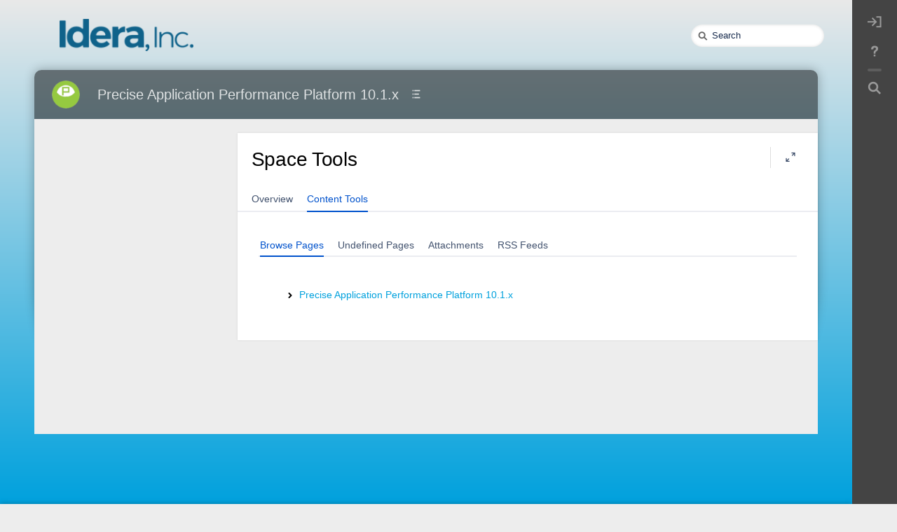

--- FILE ---
content_type: text/html;charset=UTF-8
request_url: https://wiki.idera.com/pages/reorderpages.action?key=Precise101
body_size: 16469
content:
<!DOCTYPE html>
<html>
<head>

		





                    
    
                    
    



		
	
            <title>Browse Pages - Precise Application Performance Platform 10.1.x - Product Documentation</title>
	
        
        

                        
    
                        
    

    <meta http-equiv="X-UA-Compatible" content="IE=EDGE,chrome=IE7">
<meta charset="UTF-8">
<meta id="confluence-context-path" name="confluence-context-path" content="">
<meta id="confluence-base-url" name="confluence-base-url" content="https://wiki.idera.com">

    <meta id="atlassian-token" name="atlassian-token" content="603281a2f94ac5899c9f9fe6c99fc5a3dfec6edd">


<meta id="confluence-space-key" name="confluence-space-key" content="Precise101">
<script type="text/javascript">
        var contextPath = '';
</script>

    

    <meta name="robots" content="noindex,nofollow">
    <meta name="robots" content="noarchive">
    <meta name="confluence-request-time" content="1769795303813">
        
    
        
            <style>.ia-fixed-sidebar, .ia-splitter-left {width: 285px;}.theme-default .ia-splitter #main {margin-left: 285px;}.ia-fixed-sidebar {visibility: hidden;}</style>
            <meta name="ajs-ptc-variant" content="eps.focuspro.SpaceTreeCreator"><meta name="ajs-edm-installed" content="false"><meta name="ajs-edm-has-copy-service" content="false">
            <meta name="ajs-use-keyboard-shortcuts" content="true">
            <meta name="ajs-discovered-plugin-features" content="$discoveredList">
            <meta name="ajs-keyboardshortcut-hash" content="6c6b98be77c0710c4a747e7d7a7acfbfaf451c18d6b99b12e6e13af37fcececd">
            <meta id="team-calendars-has-jira-link" content="true">
            <meta name="ajs-team-calendars-display-time-format" content="displayTimeFormat12">
            <meta id="team-calendars-display-week-number" content="false">
            <meta id="team-calendars-user-timezone" content="Etc/UTC">
            <script type="text/x-template" id="team-calendars-messages" title="team-calendars-messages"><fieldset class="i18n hidden"><input type="hidden" name="calendar3.month.long.july" value="July"><input type="hidden" name="calendar3.day.short.wednesday" value="Wed"><input type="hidden" name="calendar3.day.short.thursday" value="Thu"><input type="hidden" name="calendar3.month.short.march" value="Mar"><input type="hidden" name="calendar3.month.long.april" value="April"><input type="hidden" name="calendar3.month.long.october" value="October"><input type="hidden" name="calendar3.month.long.august" value="August"><input type="hidden" name="calendar3.month.short.july" value="Jul"><input type="hidden" name="calendar3.month.short.may" value="May"><input type="hidden" name="calendar3.month.short.november" value="Nov"><input type="hidden" name="calendar3.day.long.friday" value="Friday"><input type="hidden" name="calendar3.day.long.sunday" value="Sunday"><input type="hidden" name="calendar3.day.long.saturday" value="Saturday"><input type="hidden" name="calendar3.month.short.april" value="Apr"><input type="hidden" name="calendar3.day.long.wednesday" value="Wednesday"><input type="hidden" name="calendar3.month.long.december" value="December"><input type="hidden" name="calendar3.month.short.october" value="Oct"><input type="hidden" name="calendar3.day.long.monday" value="Monday"><input type="hidden" name="calendar3.month.short.june" value="Jun"><input type="hidden" name="calendar3.day.short.monday" value="Mon"><input type="hidden" name="calendar3.day.short.tuesday" value="Tue"><input type="hidden" name="calendar3.day.short.saturday" value="Sat"><input type="hidden" name="calendar3.month.long.march" value="March"><input type="hidden" name="calendar3.month.long.june" value="June"><input type="hidden" name="calendar3.month.short.february" value="Feb"><input type="hidden" name="calendar3.month.short.august" value="Aug"><input type="hidden" name="calendar3.month.short.december" value="Dec"><input type="hidden" name="calendar3.day.short.sunday" value="Sun"><input type="hidden" name="calendar3.month.long.february" value="February"><input type="hidden" name="calendar3.day.long.tuesday" value="Tuesday"><input type="hidden" name="calendar3.month.long.may" value="May"><input type="hidden" name="calendar3.month.long.september" value="September"><input type="hidden" name="calendar3.month.long.november" value="November"><input type="hidden" name="calendar3.month.short.january" value="Jan"><input type="hidden" name="calendar3.month.short.september" value="Sep"><input type="hidden" name="calendar3.day.long.thursday" value="Thursday"><input type="hidden" name="calendar3.month.long.january" value="January"><input type="hidden" name="calendar3.day.short.friday" value="Fri"></fieldset></script>
            <meta name="ajs-emojis-allow-current-user-upload-emojis" content="true">
<meta name="ajs-emojis-max-upload-file-size" content="1">

            <meta name="ajs-is-confluence-admin" content="false">
            <meta name="ajs-connection-timeout" content="10000">
            <meta name="ajs-k15t-cxp-pdf-native-export-available" content="false">
            
    
    
            <meta name="ajs-space-key" content="Precise101">
            <meta name="ajs-space-name" content="Precise Application Performance Platform 10.1.x">
            <meta name="ajs-context-path" content="">
            <meta name="ajs-base-url" content="https://wiki.idera.com">
            <meta name="ajs-version-number" content="9.2.13">
            <meta name="ajs-build-number" content="9111">
            <meta name="ajs-remote-user" content="">
            <meta name="ajs-remote-user-key" content="">
            <meta name="ajs-remote-user-has-licensed-access" content="false">
            <meta name="ajs-remote-user-has-browse-users-permission" content="false">
            <meta name="ajs-current-user-fullname" content="">
            <meta name="ajs-current-user-avatar-uri-reference" content="/images/icons/profilepics/anonymous.svg">
            <meta name="ajs-static-resource-url-prefix" content="">
            <meta name="ajs-global-settings-attachment-max-size" content="10485760">
            <meta name="ajs-global-settings-quick-search-enabled" content="true">
            <meta name="ajs-user-locale" content="en_US">
            <meta name="ajs-user-timezone-offset" content="0">
            <meta name="ajs-enabled-dark-features" content="site-wide.shared-drafts.disable,migration-assistant.global.email.fixes.feature,confluence.view.edit.transition,confluence.attachments.bulk.delete,confluence-inline-comments-resolved,http.session.registrar,theme.switcher,scope.manage.subscriptions,atlassian.cdn.static.assets,confluence.efi.onboarding.rich.space.content,file-annotations,crowd.sync.nested.groups.group.membership.changes.batching.enabled,atlassian.webresource.performance.tracking.disable,confluence.page.readtime,atlassian.authentication.sso.fallback.to.cached.user.when.operation.failed,lucene.caching.filter,confluence.table.resizable,notification.batch,confluence-inline-comments-rich-editor,confluence.copy-heading-link,site-wide.synchrony.opt-in,atlassian.webresource.twophase.js.i18n.disabled,confluence.edit.wordcount,gatekeeper-ui-v2,confluence.search.improvements.ranking,crowd.event.transformer.directory.manager.cache,mobile.supported.version,crowd.sync.delete.user.memberships.batching.enabled,confluence.dark.theme.text.colors,quick-reload-inline-comments-flags,cql.search.screen,clc.quick.create,nps.survey.inline.dialog,confluence.efi.onboarding.new.templates,pdf-preview,com.atlassian.analytics.essential.supported,confluence.retention.rules.trash.fast.removal,previews.sharing,previews.versions,collaborative-audit-log,confluence.reindex.improvements,previews.conversion-service,atlassian.servlet.filter.default.to.licensed.access.enabled,read.only.mode,graphql,benefits.modal,previews.trigger-all-file-types,AsyncReplicationCache,attachment.extracted.text.extractor,confluence.readable.url,previews.sharing.pushstate,tc.tacca.dacca,confluence.reindex.audit,atlassian.rest.default.to.licensed.access.enabled,confluence.retention.rules.version.fast.removal,confluence.denormalisedpermissions,file-annotations.likes,v2.content.name.searcher,confluence.reindex.spaces,confluence.fast-xml-backup-restore,embedded.crowd.directory.azuread.enabled,pulp,confluence-inline-comments,confluence-inline-comments-dangling-comment,confluence.retention.rules">
            <meta name="ajs-atl-token" content="603281a2f94ac5899c9f9fe6c99fc5a3dfec6edd">
            <meta name="ajs-user-date-pattern" content="dd MMM yyyy">
            <meta name="ajs-access-mode" content="READ_WRITE">
            <meta name="ajs-render-mode" content="READ_WRITE">
            <meta name="ajs-same-site-cookie-default-policy" content="Lax">
            <meta name="ajs-date.format" content="MMM dd, yyyy">
    
    <link rel="shortcut icon" href="/s/-vtk6pb/9111/1hjr1ir/67/_/favicon.ico">
    <link rel="icon" type="image/x-icon" href="/s/-vtk6pb/9111/1hjr1ir/67/_/favicon.ico">

<link rel="search" type="application/opensearchdescription+xml" href="/opensearch/osd.action" title="Idera, Inc. Product Help"/>

    <script>
window.WRM=window.WRM||{};window.WRM._unparsedData=window.WRM._unparsedData||{};window.WRM._unparsedErrors=window.WRM._unparsedErrors||{};
WRM._unparsedData["com.atlassian.applinks.applinks-plugin:applinks-common-exported.entity-types"]="{\u0022singular\u0022:{\u0022refapp.charlie\u0022:\u0022Charlie\u0022,\u0022fecru.project\u0022:\u0022Crucible Project\u0022,\u0022fecru.repository\u0022:\u0022FishEye Repository\u0022,\u0022stash.project\u0022:\u0022Stash Project\u0022,\u0022generic.entity\u0022:\u0022Generic Project\u0022,\u0022confluence.space\u0022:\u0022Confluence Space\u0022,\u0022bamboo.project\u0022:\u0022Bamboo Project\u0022,\u0022jira.project\u0022:\u0022Jira Project\u0022},\u0022plural\u0022:{\u0022refapp.charlie\u0022:\u0022Charlies\u0022,\u0022fecru.project\u0022:\u0022Crucible Projects\u0022,\u0022fecru.repository\u0022:\u0022FishEye Repositories\u0022,\u0022stash.project\u0022:\u0022Stash Projects\u0022,\u0022generic.entity\u0022:\u0022Generic Projects\u0022,\u0022confluence.space\u0022:\u0022Confluence Spaces\u0022,\u0022bamboo.project\u0022:\u0022Bamboo Projects\u0022,\u0022jira.project\u0022:\u0022Jira Projects\u0022}}";
WRM._unparsedData["com.atlassian.confluence.plugins.confluence-license-banner:confluence-license-banner-resources.license-details"]="{\u0022daysBeforeLicenseExpiry\u0022:0,\u0022daysBeforeMaintenanceExpiry\u0022:0,\u0022showLicenseExpiryBanner\u0022:false,\u0022showMaintenanceExpiryBanner\u0022:false,\u0022renewUrl\u0022:null,\u0022salesUrl\u0022:null}";
WRM._unparsedData["com.atlassian.plugins.atlassian-plugins-webresource-plugin:context-path.context-path"]="\u0022\u0022";
WRM._unparsedData["com.atlassian.analytics.analytics-client:policy-update-init.policy-update-data-provider"]="false";
WRM._unparsedData["com.atlassian.applinks.applinks-plugin:applinks-common-exported.authentication-types"]="{\u0022com.atlassian.applinks.api.auth.types.BasicAuthenticationProvider\u0022:\u0022Basic Access\u0022,\u0022com.atlassian.applinks.api.auth.types.TrustedAppsAuthenticationProvider\u0022:\u0022Trusted Applications\u0022,\u0022com.atlassian.applinks.api.auth.types.CorsAuthenticationProvider\u0022:\u0022CORS\u0022,\u0022com.atlassian.applinks.api.auth.types.OAuthAuthenticationProvider\u0022:\u0022OAuth\u0022,\u0022com.atlassian.applinks.api.auth.types.TwoLeggedOAuthAuthenticationProvider\u0022:\u0022OAuth\u0022,\u0022com.atlassian.applinks.api.auth.types.TwoLeggedOAuthWithImpersonationAuthenticationProvider\u0022:\u0022OAuth\u0022,\u0022com.atlassian.applinks.api.auth.types.ThreeLeggedOAuth2AuthenticationProvider\u0022:\u0022OAuth 2.0\u0022}";
WRM._unparsedData["com.atlassian.confluence.plugins.confluence-search-ui-plugin:confluence-search-ui-plugin-resources.i18n-data"]="{\u0022search.ui.recent.link.text\u0022:\u0022View more recently visited\u0022,\u0022search.ui.search.results.empty\u0022:\u0022We couldn\u0027\u0027t find anything matching \u005C\u0022{0}\u005C\u0022.\u0022,\u0022search.ui.filter.clear.selected\u0022:\u0022Clear selected items\u0022,\u0022search.ui.content.name.search.items.panel.load.all.top.items.button.text\u0022:\u0022Show more app results...\u0022,\u0022search.ui.filter.contributor.button.text\u0022:\u0022Contributor\u0022,\u0022search.ui.filter.space.current.label\u0022:\u0022CURRENT\u0022,\u0022search.ui.clear.input.button.text\u0022:\u0022Clear text\u0022,\u0022search.ui.search.results.clear.button\u0022:\u0022clear your filters.\u0022,\u0022help.search.ui.link.title\u0022:\u0022Search tips\u0022,\u0022search.ui.container.close.text\u0022:\u0022Close\u0022,\u0022search.ui.filter.date.month.text\u0022:\u0022The past month\u0022,\u0022search.ui.infinite.scroll.button.text\u0022:\u0022More results\u0022,\u0022search.ui.filter.date.button.text\u0022:\u0022Date\u0022,\u0022search.ui.filter.date.week.text\u0022:\u0022The past week\u0022,\u0022search.ui.result.subtitle.calendar\u0022:\u0022Team calendar\u0022,\u0022search.ui.filter.date.heading\u0022:\u0022Last modified within\u0022,\u0022search.ui.filter.space.input.label\u0022:\u0022Find spaces...\u0022,\u0022search.ui.generic.error\u0022:\u0022Something went wrong. Refresh the page, or contact your admin if this keeps happening.\u0022,\u0022search.ui.recent.spaces\u0022:\u0022Recent Spaces\u0022,\u0022search.ui.result.subtitle.space\u0022:\u0022Space\u0022,\u0022search.ui.filter.space.category.input.label\u0022:\u0022Find space categories...\u0022,\u0022search.ui.filter.space.archive.label\u0022:\u0022Search archived spaces\u0022,\u0022search.ui.filter.label\u0022:\u0022filter\u0022,\u0022search.ui.filter.date.all.text\u0022:\u0022Any time\u0022,\u0022search.ui.filter.date.hour.text\u0022:\u0022The past day\u0022,\u0022search.ui.filters.heading\u0022:\u0022Filter by\u0022,\u0022search.ui.filter.label.input.label\u0022:\u0022Find labels...\u0022,\u0022search.ui.recent.items.anonymous\u0022:\u0022Start exploring. Your search results will appear here.\u0022,\u0022search.ui.input.label\u0022:\u0022Search\u0022,\u0022search.ui.input.aria.label\u0022:\u0022Search query\u0022,\u0022search.ui.search.result\u0022:\u0022{0,choice,1#{0} search result|1\u003c{0} search results}\u0022,\u0022search.ui.filter.label.button.text\u0022:\u0022Label\u0022,\u0022search.ui.container.clear.ariaLabel\u0022:\u0022Clear\u0022,\u0022search.ui.input.alert\u0022:\u0022Hit enter to search\u0022,\u0022search.ui.filter.no.result.text\u0022:\u0022We can\u0027\u0027t find anything matching your search\u0022,\u0022search.ui.result.subtitle.user\u0022:\u0022User profile\u0022,\u0022search.ui.filter.contributor.input.label\u0022:\u0022Find people...\u0022,\u0022search.ui.filter.content.type.button.text\u0022:\u0022Type\u0022,\u0022search.ui.filter.date.year.text\u0022:\u0022The past year\u0022,\u0022search.ui.advanced.search.link.text\u0022:\u0022Advanced search\u0022,\u0022search.ui.filter.space.button.text\u0022:\u0022Space\u0022,\u0022search.ui.search.results.clear.line2\u0022:\u0022Try a different search term or\u0022,\u0022search.ui.filter.space.category.button.text\u0022:\u0022Space category\u0022,\u0022search.ui.search.results.clear.line1\u0022:\u0022We couldn\u0027\u0027t find anything matching your search.\u0022,\u0022search.ui.content.name.search.items.panel.load.all.top.items.admin.button.text\u0022:\u0022Show more settings and app results...\u0022,\u0022search.ui.recent.pages\u0022:\u0022Recently visited\u0022,\u0022search.ui.search.result.anonymous\u0022:\u0022{0,choice,1#{0} search result|1\u003c{0} search results}. Have an account? {1}Log in{2} to expand your search.\u0022,\u0022search.ui.recent.items.empty\u0022:\u0022Start exploring. Pages and spaces you\u0027\u0027ve visited recently will appear here.\u0022,\u0022search.ui.filter.space.init.heading\u0022:\u0022recent spaces\u0022}";
WRM._unparsedData["com.atlassian.applinks.applinks-plugin:applinks-common-exported.applinks-types"]="{\u0022crowd\u0022:\u0022Crowd\u0022,\u0022confluence\u0022:\u0022Confluence\u0022,\u0022fecru\u0022:\u0022FishEye / Crucible\u0022,\u0022stash\u0022:\u0022Stash\u0022,\u0022jiraMobile\u0022:\u0022Jira DC Mobile Application\u0022,\u0022jira\u0022:\u0022Jira\u0022,\u0022refapp\u0022:\u0022Reference Application\u0022,\u0022bamboo\u0022:\u0022Bamboo\u0022,\u0022confluenceMobile\u0022:\u0022Confluence DC Mobile Application\u0022,\u0022generic\u0022:\u0022Generic Application\u0022}";
WRM._unparsedData["com.atlassian.confluence.plugins.synchrony-interop:synchrony-status-banner-loader.synchrony-status"]="false";
WRM._unparsedData["com.atlassian.applinks.applinks-plugin:applinks-common-exported.applinks-help-paths"]="{\u0022entries\u0022:{\u0022applinks.docs.root\u0022:\u0022https://confluence.atlassian.com/display/APPLINKS-101/\u0022,\u0022applinks.docs.diagnostics.troubleshoot.sslunmatched\u0022:\u0022SSL+and+application+link+troubleshooting+guide\u0022,\u0022applinks.docs.diagnostics.troubleshoot.oauthsignatureinvalid\u0022:\u0022OAuth+troubleshooting+guide\u0022,\u0022applinks.docs.diagnostics.troubleshoot.oauthtimestamprefused\u0022:\u0022OAuth+troubleshooting+guide\u0022,\u0022applinks.docs.delete.entity.link\u0022:\u0022Create+links+between+projects\u0022,\u0022applinks.docs.adding.application.link\u0022:\u0022Link+Atlassian+applications+to+work+together\u0022,\u0022applinks.docs.administration.guide\u0022:\u0022Application+Links+Documentation\u0022,\u0022applinks.docs.oauth.security\u0022:\u0022OAuth+security+for+application+links\u0022,\u0022applinks.docs.troubleshoot.application.links\u0022:\u0022Troubleshoot+application+links\u0022,\u0022applinks.docs.diagnostics.troubleshoot.unknownerror\u0022:\u0022Network+and+connectivity+troubleshooting+guide\u0022,\u0022applinks.docs.configuring.auth.trusted.apps\u0022:\u0022Configuring+Trusted+Applications+authentication+for+an+application+link\u0022,\u0022applinks.docs.diagnostics.troubleshoot.authlevelunsupported\u0022:\u0022OAuth+troubleshooting+guide\u0022,\u0022applinks.docs.diagnostics.troubleshoot.ssluntrusted\u0022:\u0022SSL+and+application+link+troubleshooting+guide\u0022,\u0022applinks.docs.diagnostics.troubleshoot.unknownhost\u0022:\u0022Network+and+connectivity+troubleshooting+guide\u0022,\u0022applinks.docs.delete.application.link\u0022:\u0022Link+Atlassian+applications+to+work+together\u0022,\u0022applinks.docs.adding.project.link\u0022:\u0022Configuring+Project+links+across+Applications\u0022,\u0022applinks.docs.link.applications\u0022:\u0022Link+Atlassian+applications+to+work+together\u0022,\u0022applinks.docs.diagnostics.troubleshoot.oauthproblem\u0022:\u0022OAuth+troubleshooting+guide\u0022,\u0022applinks.docs.diagnostics.troubleshoot.migration\u0022:\u0022Update+application+links+to+use+OAuth\u0022,\u0022applinks.docs.relocate.application.link\u0022:\u0022Link+Atlassian+applications+to+work+together\u0022,\u0022applinks.docs.administering.entity.links\u0022:\u0022Create+links+between+projects\u0022,\u0022applinks.docs.upgrade.application.link\u0022:\u0022OAuth+security+for+application+links\u0022,\u0022applinks.docs.diagnostics.troubleshoot.connectionrefused\u0022:\u0022Network+and+connectivity+troubleshooting+guide\u0022,\u0022applinks.docs.configuring.auth.oauth\u0022:\u0022OAuth+security+for+application+links\u0022,\u0022applinks.docs.insufficient.remote.permission\u0022:\u0022OAuth+security+for+application+links\u0022,\u0022applinks.docs.configuring.application.link.auth\u0022:\u0022OAuth+security+for+application+links\u0022,\u0022applinks.docs.diagnostics\u0022:\u0022Application+links+diagnostics\u0022,\u0022applinks.docs.configured.authentication.types\u0022:\u0022OAuth+security+for+application+links\u0022,\u0022applinks.docs.adding.entity.link\u0022:\u0022Create+links+between+projects\u0022,\u0022applinks.docs.diagnostics.troubleshoot.unexpectedresponse\u0022:\u0022Network+and+connectivity+troubleshooting+guide\u0022,\u0022applinks.docs.configuring.auth.basic\u0022:\u0022Configuring+Basic+HTTP+Authentication+for+an+Application+Link\u0022,\u0022applinks.docs.diagnostics.troubleshoot.authlevelmismatch\u0022:\u0022OAuth+troubleshooting+guide\u0022}}";
WRM._unparsedData["com.atlassian.confluence.plugins.confluence-feature-discovery-plugin:confluence-feature-discovery-plugin-resources.test-mode"]="false";
if(window.WRM._dataArrived)window.WRM._dataArrived();</script>
<link rel="stylesheet" href="/s/50fb2b273d66b008c94e8768ddf78d00-CDN/-vtk6pb/9111/1hjr1ir/e7a5fb9f12d5d772c36359d519da1ae9/_/download/contextbatch/css/_super/batch.css" data-wrm-key="_super" data-wrm-batch-type="context" media="all">
<link rel="stylesheet" href="/s/d41d8cd98f00b204e9800998ecf8427e-CDN/-vtk6pb/9111/1hjr1ir/2d01a09e3fb96c7f7237eb99a1d2e0c1/_/download/contextbatch/css/space,refined.site,refined.main,main,atl.general,-_super/batch.css?analytics-enabled=true&amp;hostenabled=true&amp;theme.switcher=true" data-wrm-key="space,refined.site,refined.main,main,atl.general,-_super" data-wrm-batch-type="context" media="all">
<link rel="stylesheet" href="/s/d41d8cd98f00b204e9800998ecf8427e-CDN/-vtk6pb/9111/1hjr1ir/b24d5589eee25ff1d030661d2718edce/_/download/contextbatch/css/refined.aui-design-tokens,-_super/batch.css" data-wrm-key="refined.aui-design-tokens,-_super" data-wrm-batch-type="context" media="all">
<link rel="stylesheet" href="/s/d41d8cd98f00b204e9800998ecf8427e-CDN/-vtk6pb/9111/1hjr1ir/9.12.11/_/download/batch/com.atlassian.auiplugin:split_aui.splitchunk.vendors--205ddc970a/com.atlassian.auiplugin:split_aui.splitchunk.vendors--205ddc970a.css" data-wrm-key="com.atlassian.auiplugin:split_aui.splitchunk.vendors--205ddc970a" data-wrm-batch-type="resource" media="all">
<link rel="stylesheet" href="/s/d41d8cd98f00b204e9800998ecf8427e-CDN/-vtk6pb/9111/1hjr1ir/19.2.38/_/download/batch/com.atlassian.confluence.plugins.confluence-frontend:page-ordering-tree/com.atlassian.confluence.plugins.confluence-frontend:page-ordering-tree.css" data-wrm-key="com.atlassian.confluence.plugins.confluence-frontend:page-ordering-tree" data-wrm-batch-type="resource" media="all">
<link rel="stylesheet" href="/s/d41d8cd98f00b204e9800998ecf8427e-CDN/-vtk6pb/9111/1hjr1ir/7.9.3/_/download/batch/com.refinedwiki.confluence.plugins.theme.original:print-style/com.refinedwiki.confluence.plugins.theme.original:print-style.css?content-type=text%2Fcss&amp;media=print" media="print" data-wrm-key="com.refinedwiki.confluence.plugins.theme.original:print-style" data-wrm-batch-type="resource">
<link rel="stylesheet" href="/s/-vtk6pb/9111/1hjr1ir/67/_/styles/colors.css" media="all">
<link rel="stylesheet" href="/s/-vtk6pb/9111/1hjr1ir/7.9.3/_/download/resources/com.refinedwiki.confluence.plugins.theme.original:RefinedWikiTheme50/default-theme.css" media="all">
<link rel="stylesheet" href="/s/-vtk6pb/9111/1hjr1ir/7.9.3/_/download/resources/com.refinedwiki.confluence.plugins.theme.original:RefinedWikiTheme50/atlassian-editor.css" media="all">
<script src="/s/72a5edf39413fc2bf616cda616a499f0-CDN/-vtk6pb/9111/1hjr1ir/e7a5fb9f12d5d772c36359d519da1ae9/_/download/contextbatch/js/_super/batch.js?locale=en-US" data-wrm-key="_super" data-wrm-batch-type="context" data-initially-rendered></script>
<script src="/s/4fbc3eb36e27a3dfa09038a9aea10710-CDN/-vtk6pb/9111/1hjr1ir/2d01a09e3fb96c7f7237eb99a1d2e0c1/_/download/contextbatch/js/space,refined.site,refined.main,main,atl.general,-_super/batch.js?analytics-enabled=true&amp;hostenabled=true&amp;locale=en-US&amp;theme.switcher=true" data-wrm-key="space,refined.site,refined.main,main,atl.general,-_super" data-wrm-batch-type="context" data-initially-rendered></script>
<script src="/s/0f99477445d677a07725734a5665bf82-CDN/-vtk6pb/9111/1hjr1ir/b24d5589eee25ff1d030661d2718edce/_/download/contextbatch/js/refined.aui-design-tokens,-_super/batch.js?locale=en-US" data-wrm-key="refined.aui-design-tokens,-_super" data-wrm-batch-type="context" data-initially-rendered></script>
<script src="/s/92229b98a68a835298c32b3a9a6d21db-CDN/-vtk6pb/9111/1hjr1ir/9.12.11/_/download/batch/com.atlassian.auiplugin:split_jquery.ui.draggable/com.atlassian.auiplugin:split_jquery.ui.draggable.js?locale=en-US" data-wrm-key="com.atlassian.auiplugin:split_jquery.ui.draggable" data-wrm-batch-type="resource" data-initially-rendered></script>
<script src="/s/d41d8cd98f00b204e9800998ecf8427e-CDN/-vtk6pb/9111/1hjr1ir/19.2.38/_/download/batch/com.atlassian.confluence.plugins.confluence-frontend:page-ordering-tree/com.atlassian.confluence.plugins.confluence-frontend:page-ordering-tree.js" data-wrm-key="com.atlassian.confluence.plugins.confluence-frontend:page-ordering-tree" data-wrm-batch-type="resource" data-initially-rendered></script>
<script src="/s/d41d8cd98f00b204e9800998ecf8427e-CDN/-vtk6pb/9111/1hjr1ir/19.2.38/_/download/batch/com.atlassian.confluence.plugins.confluence-frontend:pages-dirview/com.atlassian.confluence.plugins.confluence-frontend:pages-dirview.js" data-wrm-key="com.atlassian.confluence.plugins.confluence-frontend:pages-dirview" data-wrm-batch-type="resource" data-initially-rendered></script>

    

        
    

		

            
            
            
    

		




	
	
	<script>
						if (typeof RW === 'undefined') {
			var RW = {};
		}

		if (typeof RWJS === 'undefined') {
		  var RWJS = {};
		}
						RWJS.showLoader = function(){
		  console.warn("RWJS.showLoader access from velocity deprecated");
		}
        RWJS.hideLoader = function(){
          console.warn("RWJS.hideLoader access from velocity deprecated");
		}

                
                RW._isConfluenceAdministrator = false;
                RW._isConfluenceOrRefinedAdmin = false;

                RW._defaultApplinks = 'https://yellowfin.atlassian.net';

		                RW._isSiteAdministrator = false;

					RW._blogPortalEnabled = false;
		
                RW._isHtmlModuleDisabled = false;
				RW._userDashboardsEnabled = false;

        RW._canViewProfiles = false;
				
				RW._cacheSettings = {};
        RW._cacheSettings.params = {};
        RW._cacheSettings.lastChange = {};

            
                        RW._cacheSettings.params['footer'] = true;
                                        RW._cacheSettings.params['userdetails'] = true;
                                        RW._cacheSettings.params['globalmenu'] = true;
                                        RW._cacheSettings.params['usercategory'] = true;
                                        RW._cacheSettings.params['category'] = true;
                                        RW._cacheSettings.params['docache'] = true;
                                        RW._cacheSettings.params['announcement'] = false;
                                                                    RW._cacheSettings.lastChange['footer'] = 1769781240406;
                                        RW._cacheSettings.lastChange['userdetails'] = 1769781240406;
                                        RW._cacheSettings.lastChange['globalmenu'] = 1769781240406;
                                        RW._cacheSettings.lastChange['usercategory'] = 1769781240406;
                                        RW._cacheSettings.lastChange['category'] = 1769781239398;
                                        RW._cacheSettings.lastChange['announcement'] = 1769781233404;
            
                                    RW._siteId = 0;
            RW._siteName = 'Product Documentation';
            RW._siteType = '';
                    RW._clusterNodeId = '';
        RW._rootCategoryKey = ''; // The active root category
        RW._categoryKey = '';
        RW._categoryName = '';
        RW._spaceName = 'Precise Application Performance Platform 10.1.x';
        RW._spaceKey = 'Precise101';
        RW._pageId = '';

        // Keyboard shortcuts add-on status
        RW.shortcutsEnabled = function() {
            return Confluence && Confluence.KeyboardShortcuts && Confluence.KeyboardShortcuts.enabled;
        };

        // Different Home Context
                    
        // Layout preview draft status
        RW._isDraftPreview = function() {
          return window.location.href.indexOf('draft=true') >= 0;
        }

        // Check if layouteditor can be executed
        RW._isLayoutEditorAvailable = function() {
          // Layout Preview mode is off
          if (!RW._isDraftPreview()) {
            // Layouteditor is invisible
            if (document.querySelector('#rw_layouteditor').style.display === 'none') {
              return true;
            }
		  }
		  return null;
        };

        // Content Layout Macro bulk export - Temporarily added to RW object before proper UI
      RW.bulkExportContentLayouts = function() {
        (async function () {
          const baseUrl = window.location.origin + contextPath; // Use current Confluence base URL
          const macros = ["rw-content-layout"];
          const results = {};

          async function fetchAllPagesForMacro(macro) {
            let start = 0;
            const limit = 25;
            let hasMore = true;
            const pageIds = [];

            while (hasMore) {
              try {
                const encodedMacro = encodeURIComponent(macro);
                const response = await fetch(`${baseUrl}/rest/api/search?cql=macro%20%3D%20%22${encodedMacro}%22&start=${start}&limit=${limit}`);
                if (!response.ok) {
                  console.error(`Failed to fetch for macro: ${macro}, status: 200`);
                  break;
                }

                const data = await response.json();
                const ids = data.results.map(result => result.content.id);
                pageIds.push(...ids);

                start += limit;
                hasMore = data.size === limit; // Check if there are more results
              } catch (error) {
                console.error(`Error fetching pages for macro: ${macro}`, error);
                break;
              }
            }

            return pageIds;
          }

          let contentLayoutPageIds = [];

          for (const macro of macros) {
            console.log(`Fetching pages for macro: ${macro}`);
            const pageIds = await fetchAllPagesForMacro(macro);
            if (pageIds.length > 0) {
              results[macro] = pageIds;
              contentLayoutPageIds = pageIds;
            }
          }

          fetch(`${baseUrl}/rest/refinedtheme/latest/layout/bulk-export`, {
            method: "POST",
            headers: {
              "Content-Type": "application/json",
            },
            body: JSON.stringify(contentLayoutPageIds),
          })
              .then(response => response.json())
              .then(data => {
                console.log("Export Path:", data.path);
                window.location = baseUrl + data.path;
              })
              .catch(error => console.error("Error exporting layouts:", error));

        })();
      }
	</script>




			
	

<!--[if !IE]><!-->
 	<style type="text/css">
		.rw_toolbar_menu li .rw_toolbar_dropdown li a:hover
		{
			color: #ffffff;
			background: #0c4a69;
		}

		/* Scroll office fix */
		#com-k15t-confluence-scroll-pdf-launcher:hover
		{
			color: #ffffff;
			background: #0c4a69;
		}
	</style>
<!--<![endif]-->







			
	    <script>
        window.RW._theme = {"id":9,"name":"Idera AI Test","version":78,"date":null,"niceDate":null,"author":null,"comment":null,"systemType":"user-created","hidden":false,"type":"content","attributes":{"header_variant":"1row","navMenuActiveUnderlineColour_colour":"rgba(0,97,128,1.00)","navMenuHoverUnderlineColour_colour":"rgba(0,161,221,1.00)","keyNavColour_colour":"rgba(0,161,221,1.00)","bodyBackground_colour":"rgba(233,233,233,1.00)","contentShadow_selected":"effects_popup_shadow","contentHeaderTheme_selected":"menu_transparent_dark","navMenuActiveTextColour_colour":"rgba(0,97,128,1.00)","sidebarBackground_colour":"#444444","bodyBackground_active":"gradient","navmenu_variant":"underline","navMenuTextSize_selected":"regular","siteHomeTheme_selected":"dashboards_gray1","contentWidth_size":"92%","searchTheme_selected":"light","sidebarFontColour_colour":"#999999","appearance_variant":"full","navMenuTextColour_colour":"rgba(0,97,128,1.00)","headerHeight_selected":"default","corners_boolean":true,"createButtonColour_colour":"rgba(0,161,221,1.00)","sidebarHoverFontColour_colour":"#FFFFFF","headerWidth_size":"95%","spaceTheme_selected":"spaces_gray4","logoSize_selected":"large","navMenuHoverTextColour_colour":"rgba(0,161,221,1.00)","bodyBackground_second_colour":"rgba(0,161,221,1.00)","popupTheme_selected":"light","sidebarHoverBackground_colour":"#555555","navMenuDropDownTheme_selected":"light","footerTheme_selected":"dark"},"active":null,"canEdit":false,"icon":null,"features":[{"id":"background","options":[{"id":"full","icon":null,"enabled":true,"sections":[{"id":"general","selector":null,"hash":null,"tnts":[{"id":"corners","type":"tweak-boolean","value":{"checked":true},"treats":null,"enabled":null},{"id":"effect","type":"tweak-icon","value":{"selected":"effects_popup_shadow"},"treats":[],"enabled":null}]},{"id":"background1","selector":null,"hash":null,"tnts":[{"id":"background","type":"tweak-background","value":{"variant":"gradient","colour":"rgba(93,27,163,1.00)","gradient":{"top":"rgba(233,233,233,1.00)","bottom":"rgba(0,161,221,1.00)"},"image":{"url":"","repeat":"cover","fixed":false,"position":{},"colour":"rgba(255, 255, 255, 0)","filters":{},"imageName":"skyline_green.png"},"secondaryColour":"rgba(233,233,233,1.00)"},"treats":null,"enabled":null}]}]}]},{"id":"header","options":[{"id":"1row","icon":null,"enabled":true,"sections":[{"id":"general","selector":null,"hash":null,"tnts":[{"id":"height","type":"tweak-dropdown","value":{"selected":"tight"},"treats":null,"enabled":null},{"id":"width","type":"tweak-width","value":{"width":"95%"},"treats":null,"enabled":null}]},{"id":"logo","selector":null,"hash":null,"tnts":[{"id":"size","type":"tweak-dropdown","value":{"selected":"large"},"treats":null,"enabled":null}]},{"id":"search","selector":null,"hash":null,"tnts":[{"id":"background","type":"tweak-dropdown","value":{"selected":"light"},"treats":null,"enabled":null}]}]}]},{"id":"navmenu","options":[{"id":"underline","icon":null,"enabled":true,"sections":[{"id":"general","selector":null,"hash":null,"tnts":[{"id":"textsize","type":"tweak-dropdown","value":{"selected":"regular"},"treats":null,"enabled":null}]},{"id":"item","selector":null,"hash":null,"tnts":[{"id":"textcolour","type":"tweak-colour","value":{"colour":"rgba(0,97,128,1.00)"},"treats":null,"enabled":null}]},{"id":"active","selector":null,"hash":null,"tnts":[{"id":"textcolour","type":"tweak-colour","value":{"colour":"rgba(0,97,128,1.00)"},"treats":null,"enabled":null},{"id":"underline","type":"tweak-colour","value":{"colour":"rgba(0,97,128,1.00)"},"treats":null,"enabled":null}]},{"id":"hover","selector":null,"hash":null,"tnts":[{"id":"textcolour","type":"tweak-colour","value":{"colour":"rgba(0,161,221,1.00)"},"treats":null,"enabled":null},{"id":"underline","type":"tweak-colour","value":{"colour":"rgba(0,161,221,1.00)"},"treats":null,"enabled":null}]}]}]},{"id":"content","options":[{"id":"content","icon":null,"enabled":true,"sections":[{"id":"general","selector":null,"hash":null,"tnts":[{"id":"corners","type":"tweak-boolean","value":{"checked":false},"treats":null,"enabled":null},{"id":"width","type":"tweak-width","value":{"width":"92%"},"treats":null,"enabled":null},{"id":"createbuttoncolour","type":"tweak-colour","value":{"colour":"rgba(0,161,221,1.00)"},"treats":null,"enabled":null}]},{"id":"menu","selector":null,"hash":null,"tnts":[{"id":"style","type":"tweak-icon","value":{"selected":"menu_transparent_dark"},"treats":null,"enabled":null}]},{"id":"spaces","selector":null,"hash":null,"tnts":[{"id":"style","type":"tweak-icon","value":{"selected":"spaces_gray4"},"treats":null,"enabled":null}]},{"id":"dashboards","selector":null,"hash":null,"tnts":[{"id":"style","type":"tweak-icon","value":{"selected":"dashboards_gray1"},"treats":null,"enabled":null}]}]}]},{"id":"extras","options":[{"id":"extras","icon":null,"enabled":true,"sections":[{"id":"categorydropdown","selector":null,"hash":null,"tnts":[{"id":"background","type":"tweak-dropdown","value":{"selected":"light"},"treats":null,"enabled":null}]},{"id":"popups","selector":null,"hash":null,"tnts":[{"id":"background","type":"tweak-dropdown","value":{"selected":"light"},"treats":null,"enabled":null}]},{"id":"globalmenu","selector":null,"hash":null,"tnts":[{"id":"background","type":"tweak-dropdown","value":{"selected":"dark"},"treats":null,"enabled":null}]},{"id":"footer","selector":null,"hash":null,"tnts":[{"id":"background","type":"tweak-dropdown","value":{"selected":"dark"},"treats":null,"enabled":null}]},{"id":"keynav","selector":null,"hash":null,"tnts":[{"id":"textcolour","type":"tweak-colour","value":{"colour":"rgba(0,161,221,1.00)"},"treats":null,"enabled":null}]}]}]}],"baseUrl":null,"logoUrl":null,"themeCssUri":"/plugins/servlet/rw-resources/themes/9/css/theme-9-78.css","global":false,"versionNumber":0};
    </script>
	

	<link type="text/css" rel="stylesheet" href="/plugins/servlet/rw-resources/themes/9/css/theme-9-78.css" media="all">


			<style type="text/css">
  #rw_wrapper.rw_effects_popup_shadow .rw_shadow_top { width: calc(100% + 40px); }
  #rw_wrapper.rw_effects_popup_shadow .rw_shadow_top:after { width: calc(100% - 40px); }
  #rw_wrapper.rw_effects_popup_border .rw_shadow_top { width: calc(100% + 2px); }
</style>



                
<style type="text/css">
	/* Key navigation in popup */
	.rw_key_nav li.rw_selected a {
        background-color: rgba(0,161,221,1.00) !important;
        border-color: rgba(0,161,221,1.00) !important;
                box-shadow: none;
    }
    .rw_key_nav li.rw_selected * { color: #fff !important; }
    .rw_key_nav li.rw_selected a span.rw_item_left { background: none !important; border-color:unset !important;}

	/* Key navigation category menu */
	#rw_category_menu ul li.rw_active.rw_selected a > span { border-color: rgba(0,161,221,1.00); }

	/* Confluence questions  */
	.rw_navigation_module_questions ul li.rw_selected { background: rgba(0,161,221,1.00); }
	.rw_category_dd_theme_dark #rw_category_dropdown_wrapper .rw_navigation_module_questions ul li.rw_selected { background: rgba(0,161,221,1.00); }

	/* Key navigation for page tree */
	.rw_pagetree_list li.rw_selected > div.rw_icon_content { background: rgba(0,161,221,1.00) !important; border-color: rgba(0,161,221,1.00) !important; }
	.rw_pagetree_list li.rw_selected > div.rw_icon_content a { color:#fff !important;}
	.rw_pagetree_list li.rw_selected a {background: none !important; border-color: unset; color:#333 !important;}

	/* Key navigation for activity popup */
	li.rw_selected div.rw_no_link { background: rgba(0,161,221,1.00) !important; border-color: rgba(0,161,221,1.00) !important; }
    .rw_popup_design_default .rw_popup .rw_activity_module .rw_selected,
    .rw_popup_design_confluence .rw_popup .rw_activity_module .rw_selected {
        background: rgba(0,161,221,1.00) !important;
    }

	/* Main Key Navigation */
	.rw_keynavigation_row > div.rw_selected { background: rgba(0,161,221,1.00) !important; color:#fff !important;}
	.rw_keynavigation_container > div.rw_keynavigation_empty_item { background: none;}

    /* Key Navigation in search module */
    .rw_search_module_results ul li.rw_selected a {
        background: rgba(0,161,221,1.00) !important;
        border-color: rgba(0,161,221,1.00) !important;
        color: #fff;
    }

	/* Menu keynav exceptions */
	#notifications-anchor.rw_selected {background: rgba(0,161,221,1.00) !important; color:#fff !important;}


	

	#rw_menu_bar #rw_create_button .aui-button,
	#rw_inline_dialog_page_menu #rw_create_button .aui-button,
    .rw_create_blogpost_button.aui-button
	{
	  background-image: -moz-linear-gradient(top, #0f628a, #0c4c6b);
	  background-image: -ms-linear-gradient(top,  #0f628a, #0c4c6b);
	  background-image: -webkit-linear-gradient(top,  #0f628a, #0c4c6b);
	  background-image: -o-linear-gradient(top,  #0f628a, #0c4c6b);
	  background-image: linear-gradient(top,  #0f628a, #0c4c6b);
	  text-shadow: none;
	  color: #ffffff;
	}

    #rw_menu_bar #rw_create_button .aui-button,
    #rw_inline_dialog_page_menu #rw_create_button .aui-button,
    .rw_create_blogpost_button.aui-button
    {
      border-color: #0f628a;
    }
    #rw_main #rw_create_button .aui-button:hover,
    #rw_main #rw_create_button .aui-button:focus,
    #rw_inline_dialog_page_menu #rw_create_button .aui-button:hover,
    #rw_inline_dialog_page_menu #rw_create_button .aui-button:focus,
    .rw_create_blogpost_button.aui-button:hover,
    .rw_create_blogpost_button.aui-button:focus
    {
      background-image: -moz-linear-gradient(top, #0086c6, #0e5373);
      background-image: -ms-linear-gradient(top, #0086c6, #0e5373);
      background-image: -webkit-linear-gradient(top, #0086c6, #0e5373);
      background-image: -o-linear-gradient(top, #0086c6, #0e5373);
      background-image: linear-gradient(top, #0086c6, #0e5373);
    }

    .rw_create_blogpost_button.aui-button {
	  border: 0;
    }
    .rw_create_blogpost_button.aui-button:hover {
      color: #ffffff;
	}


		


    	        #com-atlassian-confluence #inline-dialog-notifications-miniview
        {
            position:fixed;
            top: 57px !important;
            right: 80px !important;
			margin: 0px !important;
        }
        #com-atlassian-confluence #inline-dialog-notifications-miniview:after,
        #com-atlassian-confluence #inline-dialog-notifications-miniview:before
        {
            border: medium solid transparent;
            bottom: 100%;
            content: " ";
            height: 0;
            pointer-events: none;
            position: absolute;
            width: 0;
        }
        #com-atlassian-confluence #inline-dialog-notifications-miniview:after
        {

            border-color: rgba(237, 237, 237, 0) rgba(237, 237, 237, 0) rgba(237, 237, 237, 0) #fff;
            border-width: 8px;
            top:22px;
            right: -15px;
        }
        #com-atlassian-confluence #inline-dialog-notifications-miniview:before
        {
            border-color: rgba(221, 221, 221, 0) rgba(221, 221, 221, 0) rgba(221, 221, 221, 0) #ddd;
            border-width: 10px;
            top: 20px;
            right: -19px;
        }
        #com-atlassian-confluence #inline-dialog-notifications-miniview #arrow-notifications-miniview
        {
            display:none;
        }
	
		        .rw_side_menu_container {
    visibility: hidden;
}

.rw_side_menu_handle {
    visbility: hidden;
}
	
</style>



    <style type="text/css">

table.spaceList tr.spaceList td.space-icon-col,
table.spaceList tr.spaceList td.operations
 {display:none;}


table.spaceList tr.spaceList 
 {text-align: left;}
table.spaceList tr.spaceList td
 {padding-top: 10px;}

table.n_link tr td
 {margin-top:18px;
padding-top:18px;

}


.n_link-td1 img{
padding-right: 20px;
	height: 57px !important;
overflow: hidden;
width: auto !important;
	background-repeat: no-repeat;
}
.n_link-td1 img.mini{
	height: 37px !important;
}

h1#title-heading {
	color: #0c4765;
	font-size: 23px;
	font-weight: bold;
	line-height: normal;
border-bottom: 1px solid #0b4865;
}

#additional {
background-color:#e9eaeb;
margin:0 0 0 0;
padding: 40px 40px 30px 90px;
width:100%; }

#additional td {
vertical-align:top;
padding-left:40px;

}

#additional ul.add {
list-style: none;
margin: 0;
padding:0;
}

#additional ul.add li {
display:block;
width: 180px;
border-bottom: 1px solid #a1a1a2;
padding-left: 5px;
}

#additional ul.add li.first_li {
border:0;
margin-bottom:20px;
color: #0c4766 !important;
font-weight: bold;
}

#additional ul.add li a {
color:  #666666 !important;
font-family:Arial;
font-size: 10pt;
line-height: 30px;
}
.menu { width: 475px; padding: 0px 0px 0px 30px; float: left; position: absolute;  top: 100px; left: 230px;}
.menu em { display: none}
.menu ul { list-style: none; margin: 0px; padding: 0px;}
.menu ul li { padding: 0px; margin: 0px; display: inline; font-size: 14px; line-height: 14px; font-weight: normal; font-family: "Trebuchet MS"; }

.menu ul li a { padding: 0px 0px 0px 9px; background: url(/download/attachments/7507367/menu_dialog.png) no-repeat left top; float: left;}
.menu ul li a span { padding: 4px 9px 9px 0px; display: block; background: url(/download/attachments/7507367/mrnu_dialog_right.png) no-repeat right top; float: right; }
.menu ul li a span { float: none; color: #black;}
.menu ul li a:hover span { color: #black;}
.menu ul li a:hover { background-position: 0% -27px; color:white; text-decoration: none;}
.menu ul li a:hover span { background-position: 100% -27px;  color:white;}
.menu ul li ul { display: none;}

span#userNavBar a, span#userNavBar{
	color: #666666;
	font-family: Arial, Helvetica, sans-serif;
	font-size: 11px;
}
span#userNavBar{
	display: block;
	text-align: right;
	height: 50px;
}
#dashboardtbl{
	margin: 0 0 21px 0;
padding:30px;
}
#dashboardtbl-td1{
	width: 475px;
	padding-left: 24px;
}
#dashboardtbl-td2{
	padding-left: 50px;
	padding-right: 20px;
	width: 475px;
}
#dashboardtbl-td2 .tabletitle, 
.dashh3{
	color: #000000;
	border: none;
	font-family: Arial, Helvetica, sans-serif;
	font-size: 12px;
	font-weight: bold;
	margin: 0 0 18px 0;
	line-height: 25px;
	background-image: url(/images/h3bg.gif);
	background-position: 0 bottom;
	background-repeat: repeat-x;
}

.dashboardtitle a{
color: #0c4766;
}


.dashboardtitle{
	background-color: #e9eaec;
	text-align: center;
	font-family: Arial, Helvetica, sans-serif;
	font-size: 15px;
	font-weight: bold;
	line-height: 25px;
	margin: 0px;
}
.dashboardtitle a{
	text-decoration: none;
	display: block;
	text-align: center;
	line-height: 25px;
}
.n_link{
	width: 462px;
	height: 89px;
	margin: 0 0 12px 10px;
	cursor: pointer;
}


.n_link_last{
	margin-bottom: 30px;
}
.n_link a{
	font-family: Arial, Helvetica, sans-serif;
	font-size:12px;
	font-weight: bold;
	display: block;
	margin: 0 0 6px 0;
}
.n_link p{
	color: #000000;
	font-family: Arial, Helvetica, sans-serif;
	font-size:12px;
	margin: 0;
}
.n_link-td1{
	width: 90px;
vertical-align: top;
text-align: right;
	background-repeat: no-repeat;
     
}
</style>
<script type="text/javascript">

  var _gaq = _gaq || [];
  _gaq.push(['_setAccount', 'UA-3417583-1']);
  _gaq.push(['_setDomainName', 'idera.com']);
  _gaq.push(['_setAllowLinker', true]);
  _gaq.push(['_trackPageview']);

  (function() {
    var ga = document.createElement('script'); ga.type = 'text/javascript'; ga.async = true;
    ga.src = ('https:' == document.location.protocol ? 'https://ssl' : 'http://www') + '.google-analytics.com/ga.js';
    var s = document.getElementsByTagName('script')[0]; s.parentNode.insertBefore(ga, s);
  })();
    #labels-section {
        display:none !important;
    }
<script type="text/javascript">
    AJS.toInit(function(){
      AJS.$('#labels-section').hide();
    });
</script>
<style type="text/css">
    #labels-section {
        display:none !important;
    }
</style>
<style>
  #com-atlassian-confluence .page-metadata  {
    display:none;
  }
</style>


</script>

<script>
  AJS.toInit(function(){
    if (AJS.params.remoteUser == ''){
      AJS.$("#space-tools-menu-trigger").hide();
    }
  });
</script>

<script>
jQuery(document).ready(function() {
    jQuery(".external-link").attr("target", "_blank");
});
</script>

    

        

    


</head>


<body      id="com-atlassian-confluence"
         data-theme-id="9"    data-site-id="0"
    class=" rw_version_6 spacetools with-space-sidebar view-space-operations-mode aui-layout aui-theme-default
        lighter-editor     rw_body_gray rw_popup_design_confluence rw_category_dd_theme_light 
               rw_new_icons
          rw_has_side_menu     "
     >


<script>
  if (window.frameElement) {
    if (AJS && AJS.Meta && AJS.Meta.set && window.frameElement.id !== 'scaffold-iframe') {
      AJS.Meta.set('content-type', '');
    }
    $('#main-content').append('<style></style>')
  }
</script>


        
            <div id='stp-licenseStatus-banner'></div>
            <script>
    var spaceConfigElement = document.getElementById('sv-space-config');
    if (spaceConfigElement) {
        var cssClasses = spaceConfigElement.getAttribute('content');
        document.body.className += ' ' + cssClasses;
    }
</script>
    <ul id="assistive-skip-links" class="assistive">
    <li><a href="#title-heading">Skip to main content</a></li>
    <li><a href="#breadcrumbs">assistive.skiplink.to.breadcrumbs</a></li>
    <li><a href="#rw_category_menu">assistive.skiplink.to.header.menu</a></li>
    <li><a href="#navigation">assistive.skiplink.to.action.menu</a></li>
    <li><a href="#rw_search_query">assistive.skiplink.to.quick.search</a></li>
</ul>


<div id="page">

<div id="rw_layout_draft_preview"></div>

<div id="full-height-container">

      <div id="header" style="display:none;"></div>

   <div id="header-precursor">
        <div class="cell">
            
                        </div>
    </div>

        











































							












































<div
    id="rw_side_menu"
    class="
		rw_c711_tweak rw_c712_tweak
     rw_c900_tweak	"

    data-mode="closed"
    >
    <div id="rw_side_menu_handle" class="rw_handle"><span class="rw_external_icon_angle-double-left"></span></div>
    <div id="rw_side_menu_container">
        <ul>
                                    				
    
        					
		<li><a  id="login-link" href="/login.action?os_destination=%2Fpages%2Freorderpages.action%3Fkey%3DPrecise101" class="  user-item login-link " 			 title="Login"  style="margin-top:10px;">
							<span class="rw_item_icon rw_external_helper_icon_login" style="font-weight: bold"></span> 			  	<span class="rw_item_content">Log in</span>
			        </a></li>
                            			
                                    
	                
	    <li><a id="help-menu-link" href="#" title="Help" class="rw_has_dd rw_tooltip" data-dd="help-menu-link-dd" data-tooltip="Help">
      <span class="rw_item_icon aui-icon aui-icon-large aui-iconfont-new-help">Help / Tips</span>
      <span class="rw_item_content">Help</span>
    </a>
      <nav id="help-menu-link-dd" class="rw_side_menu_dd" data-owner="help-menu-link">
		              <div class="rw_section">
              <ul  id="help-menu-link-leading" class="section-leading first">
				                          
    
        					
		<li><a  id="confluence-help-link" href="https://docs.atlassian.com/confluence/docs-92/" class="   " 			 title="Visit the Confluence documentation home"   target="_blank" >
			                                Online Help
                    </a></li>
                                                
    
            					
		<li><a  id="keyboard-shortcuts-link" href="#" class="   " 			 title="View available keyboard shortcuts"   >
			                                Keyboard Shortcuts
                    </a></li>
                                                
    
        					
		<li><a  id="feed-builder-link" href="/configurerssfeed.action" class="   " 			 title="Create your custom RSS feed."   >
			                                Feed Builder
                    </a></li>
                                                
    
        					
		<li><a  id="whats-new-menu-link" href="https://confluence.atlassian.com/display/DOC/Confluence+9.2+Release+Notes" class="   " 			  >
			                                What’s new
                    </a></li>
                                                
    
        					
		<li><a  id="confluence-about-link" href="/aboutconfluencepage.action" class="   " 			 title="Get more information about Confluence"   >
			                                About Confluence
                    </a></li>
                                      </ul>
            </div>
		        </nav>
    </li>
	                    </ul>
        <ul>
            <li>
                <a id="rw_search_popup_button" title="Search">
                    <span class="rw_item_icon rw_iconfont_search"></span>
                    <span class="rw_item_content">Search</span>
                </a>
            </li>
        </ul>

    </div>
    <div class="rw_done_cover"></div>
</div>
		
				



    


                <div id="rw_announcement_banners"></div>

        <div id="rw_wrapper" class="rw_menu_layout_v2    rw_background_full rw_corners_rounded rw_effects_popup_shadow rw_header_theme_1row rw_header_height_default rw_category_menu_theme_underline rw_content_spaces_gray4 rw_content_menu_transparent_dark 
		 ">

			<div id="rw_main">

				

									    <div id="rw_theme_header" class="rw_text_size_regular rw_logo_size_large rw_search_theme_light ">
                <div class="rw_header_background"></div>
                                                <div class="rw_row_1 rw_header_row">
                                                    <div class="rw_header_left rw_has_logo rw_has_app_switcher">
                        
	
			<ul class="rw_inline_menu rw_header_menu rw_left">
			<li>
                <div id="rw_site_switcher" data-site-id="0"></div>
			</li>
		</ul>
	                        	

<div id="rw_logo_container" class="rw_has_app_switcher  ">

  			
			
	
	<a href="/homepage.action">
		<img src="/download/attachments/32773/atl.site.logo?version=7&amp;modificationDate=1646612453445&amp;api=v2" alt="Product Documentation" />
	</a>
</div>
                    </div>
                
                                                        <div class="rw_header_center">
			
										
						
				<div id="rw_category_menu"
			 class=" rw_version_3 rw_theme_underline rw_text_size_regular rw_logo_size_large   "
			 			 data-click-and-hover="true"
			 data-drop-down-content-size="large"
			 data-drop-down-disabled="true"
			 data-drop-down-layout="single_column"
			 data-show-category-logo="true"
			 data-show-space-logo="true"
			 data-show-space-icon="true"
			 data-active-category-key=""
			 data-is-dashboard=""
			 data-min-column-width="100"
			 data-exclude-archived-spaces="false"
			 data-is-using-manual-permissions="true"
			 data-collapsed-sub-categories="true"
			             data-version="3"
			             data-dashboard-title=""
		>
						<div id="rw_category_menu_scroll_container">
					  <ul class="rw_category_items">
		  			  		  </ul>
						</div><!-- # rw_category_menu_scroll_container -->
					</div>
			</div>
                                        <div class="rw_header_right ">
                                                   
                        	<div id="rw_search_container">
		<div id="rw_search" class="rw_search">
			<form id="rw_search_form" class="rw_search_form" method="get" action="/dosearchsite.action">
		   		<label for="rw_search_query" class="assistive">Quick Search</label>
              	<div class="rw_search_icon rw_icon rw_iconfont_search"></div>

					    <div id="search-ui">
        <button id="quick-search-query-button" style="display:none;"></button>
        <input id="quick-search-query" style="display: none;"/>
		<div id="quick-search-alert" role="alert" style="display: none;">Hit enter to search</div>
		<aui-spinner size="small" resolved="" style="display: none;">
		            <svg></svg>
            <circle></circle>
      </aui-spinner>
    </div>

			  	<input class="rw_search_query" style="width: 150px;" id="rw_search_query" placeholder="Search" type="search" accessKey="search-pages-action.accesskey" autocomplete="off" name="queryString" size="25" />

		   		<div style="clear:both;"></div>
		        <div id="rw_search_result_container" class="rw_search_result_container rw_corners" style="display:none;">

		        </div>

		        <fieldset class="hidden parameters">
		            <input type="hidden" id="quickNavEnabled" value="" />
		             <!-- Quick nav disabled. SettingsManager could not be found --> 		        </fieldset>
		    </form>
	    </div>
	</div>

                                                

	                    </div>
                            </div>
            </div>

<div id="rw_theme_content">
        <div class="rw_bg_shadow">
    <div class="rw_shadow_container">
        <div class="rw_shadow_left"></div>
        <div class="rw_shadow_top"></div>
        <div class="rw_shadow_right"></div>
    </div>
</div>
<div style="clear:both;"></div>


		

			<div style="clear:both;"></div>

		    <div id="main" >

																


										
		












































<div id="rw_menu_bar_wrapper" class="rw_has_logo" >

    		<div id="rw_menu_bar_icon" >

			<div class="space-logo " data-key="Precise101" data-name="Precise Application Performance Platform 10.1.x" data-entity-type="confluence.space">
            <a><img class="logo space custom" src="/download/attachments/1883245399/Precise101?version=2&amp;modificationDate=1646607740136&amp;api=v2" alt=""></a>
        </div>
		</div>
		<div id="rw_menu_bar_content">
	
	<div id="rw_menu_bar" class="rw_corners" >
        		
        

				

				

								
				
			














































<div id="rw_space_nav" class="rw_corners">

    <div class="rw_item_content ">
                <a
                title="Precise Application Performance Platform 10.1.x"
                            href="/display/Precise101"
                                >
                            Precise Application Performance Platform 10.1.x
                                                                            </a>
    </div>

    
            <button
                class="rw_item_actions"
                id="rw_space_menu_button"
                        >
            <span class="rw_icon rw_iconfont_top_menu"></span>
        </button>
                    
	
	
	<div id="browse-space-menu" style="display:none;" >
                    <ul  id="browse-space-menu-leading">
		  		<h3 class="rw_section_title">Content</h3>
                                    

    

    
    		    
    
<li class="acs-nav-item wiki aui-iconfont-page"><a  href="/collector/pages.action?key=Precise101"  class="wiki aui-iconfont-page"   title="Pages">
    
							
        

    		<span class="rw_item_icon rw_iconfont_pages"></span>
      <span class="rw_item_content">Pages</span>
</a></li>
                                    

    

    
    		    
    
<li class="acs-nav-item blog aui-iconfont-quote"><a  href="/pages/viewrecentblogposts.action?key=Precise101"  class="blog aui-iconfont-quote"   title="Blog">
    
							
        

    		<span class="rw_item_icon rw_iconfont_feed"></span>
      <span class="rw_item_content">Blog</span>
</a></li>
                
								            </ul>
		
  		<ul>
			<h3 class="rw_section_title">Space Tools</h3>

								<li>

		
				
			
					
      <a title="Overview" href="/spaces/viewspacesummary.action?key=Precise101">
		              <span class="rw_item_icon rw_iconfont_text"></span>
		  
        <span class="rw_item_content">
		  		  				  Settings
					  		</span>
      </a>

				    </li>
		<li>

		
				
			
					
      <a title="Content Tools" href="/pages/reorderpages.action?key=Precise101">
		              <span class="rw_item_icon rw_iconfont_tree"></span>
		  
        <span class="rw_item_content">
		  		  				  Content Tools
					  		</span>
      </a>

				    </li>
					      	</ul>

 			</div>
            </div>

		

	</div> <!-- #rw_menu_bar -->
	</div>
</div> <!-- #rw_menu_bar_wrapper -->
				

												

		        

								
					
											

    <!--
      When styling RefinedTheme, use .rw_content_section instaed of #content
    -->
    <div id="content" class="rw_content_section space space-operations view-space-operations">


              <div id="rw_splitter"><div id="rw_splitter_handle" class="rw_hidden"></div></div>
    
            <div id="rw_left_column" class="rw_custom_section rw_corners wiki-content rw_visibility_hidden">
            
            <p><div class="rw_page_tree_wrapper conf-macro output-block" data-hasbody="false" data-macro-name="rw-pagetree">
    	<div class="rw_param_start_page_id" style="display:none;" data-value=""></div>
    <div class="rw_param_theme" style="display:none;" data-value=""></div>
	<div class="rw_param_search" style="display:none;" data-value="true"></div>
	<div class="rw_param_expand_collapse" style="display:none;" data-value="false"></div>
	<div class="rw_param_page_id" style="display:none;" data-value="1883245401"></div>
	<div class="rw_param_space_key" style="display:none;" data-value="Precise101"></div>
	<div class="rw_param_space_admin" style="display:none;" data-value="false"></div> 	<div class="rw_param_space_shortcuts" style="display:none;" data-value="true"></div>
  	<div class="rw_param_expand_depth" style="display:none;" data-value="0"></div>
	<div class="rw_param_space_root" style="display:none;" data-value="1883245401"></div>
		<fieldset class="hidden rw_param_ancestors">
					<input type="hidden" name="ancestorId" value="1883245401"/>
			</fieldset>

				<div class="rw_pagetree_search rw_module rw_searchsimple_module" data-space="Precise101" data-search-box-theme="gray"></div>
	
	<div class="rw_pagetree_no_access" style="display: none">
		Unable to load page tree. It seems that you do not have permission to view the root page.
	</div>

  	<div style="display:none;" class="rw_pagetree rw_corners
	  		  		  		rw_theme_default
	  		  	">

	    
	  		  				<div class="rw_quick_links_container" style="display:none;"></div>
 		
		 		
	  	        <div class="rw_page_tree_container"></div>

  	</div>

	<div id="rw_sidebar_icon_quicklinks" class="rw_sidebar_icon rw_hidden" data-tooltip="Space shortcuts"><span class="rw_icon rw_iconfont_pages"></span></div>
	<div id="rw_sidebar_icon_pagetree" class="rw_sidebar_icon rw_hidden" data-tooltip="Pagetree"><span class="rw_icon rw_iconfont_tree"></span></div>

</div></p>
          
        </div>
        <script>
          // We check for left column width already here to avoid flickering by changeing the width after render.
          var width = localStorage['rwot.leftcolumn.width'];
          if(!true || !width) {
            width = 250;
          }
          if (typeof RW === "undefined") {
            RW = {};
          }
          RW._tmpLeftColumnWidth = width;
          $('#rw_left_column').width(width);
        </script>
    
    <div id="rw_main_column" class="rw_has_left_column">
      <script>
        // We check for left column width already here to avoid flickering by changeing the width after render.
        if (RW && RW._tmpLeftColumnWidth) {
          $('#rw_main_column').attr('style', 'margin-left: ' + RW._tmpLeftColumnWidth + 'px');
          // Cleanup our tmp variable
          RW._tmpLeftColumnWidth = undefined;
        }
      </script>
        <div class="rw_content">
            
                            


            <div id="main-header" >

                
<div class="rw_right_actions">
  <a href="/users/editmyprofile.action" class="aui-button rw_edit_profile">
    <span class="aui-icon aui-icon-small aui-iconfont-edit"></span>&nbsp;Edit profile
  </a>

  <div class="rw_page_buttons">

    <a id="rw_open_fullscreen" title="Open page in fullscreen ( Type 'F', shift + f )" class="aui-button aui-button-subtle" href="#">
        <span>
			<span class="rw_icon rw_iconfont_fullscreen"></span>
		</span>
    </a>
    <a id="rw_close_fullscreen" style="display:none;" class="aui-button aui-button-subtle" title="Exit fullscreen mode ( Type 'esc' )">
        <span>
            <span class="rw_icon rw_iconfont_minimize"></span>
        </span>
    </a>
  </div>
</div>

                

                
        


         <div id="title-heading" class="pagetitle with-breadcrumbs">

            
            


                            <h1 id="title-text" class="with-breadcrumbs">
                                            Space Tools
                                    </h1>
                    </div>
    </div><!-- \#main-header -->



            
            
    

        




                         
    <!-- this is space.vmd -->


































  



        

    
    
        
    
    
                    
    







<div id="action-messages">
                        </div>


          

                                
              
                                            

            




            
    
        


    
        <nav class="aui-navgroup aui-navgroup-horizontal spacetools-nav">
        <div class="aui-navgroup-inner">
            <div class="aui-navgroup-primary">
                <ul class="aui-nav">
                                                                                            <li class=" section-menuheading-overview"
                            data-first-web-item-key="spacedetails"
                            data-web-section-key="system.space.tools/overview">
                            <a href="/spaces/viewspacesummary.action?key=Precise101">
                                Overview
                            </a>
                        </li>
                                                                                                                        <li class="aui-nav-selected section-menuheading-contenttools"
                            data-first-web-item-key="browse"
                            data-web-section-key="system.space.tools/contenttools">
                            <a href="/pages/reorderpages.action?key=Precise101">
                                Content Tools
                            </a>
                        </li>
                                    </ul>
            </div>
        </div><!-- .aui-navgroup-inner -->
    </nav>

                                    <div>                             <div id="space-tools-tabs"class="aui-tabs aui-tabs-disabled horizontal-tabs spacetools-nav-secondary" data-aui-responsive>
            <ul class="tabs-menu">
                                                        
                    <li class="menu-item active-tab" data-web-item-key="browse" data-web-section-key="system.space.tools/contenttools">
                        <a  href="/pages/reorderpages.action?key=Precise101" title="Browse Pages">Browse Pages</a>
                    </li>
                                                        
                    <li class="menu-item " data-web-item-key="undefined" data-web-section-key="system.space.tools/contenttools">
                        <a  href="/pages/listundefinedpages.action?key=Precise101" title="Undefined Pages">Undefined Pages</a>
                    </li>
                                                        
                    <li class="menu-item " data-web-item-key="space-attachments" data-web-section-key="system.space.tools/contenttools">
                        <a  href="/spaces/listattachmentsforspace.action?key=Precise101" title="Attachments">Attachments</a>
                    </li>
                                                        
                    <li class="menu-item " data-web-item-key="rss" data-web-section-key="system.space.tools/contenttools">
                        <a  href="/spaces/listrssfeeds.action?key=Precise101" title="RSS Feeds">RSS Feeds</a>
                    </li>
                            </ul>
                                    <div class="tabs-pane active-pane"></div>
            </div>
            </div>
            

<div id="space-tools-body">
                    
            <div class="pagecontent">
                

<div id="action-messages">
                        </div>
<div id="resultsDiv"></div>

<div class="hidden parameters">
    <input type="hidden" title="isAdministrator" value="false">
    <input type="hidden" title="removePageConfirmLabel" value="Are you sure you want to delete the page?">

    </div>

<div class="tree-container">
        <div id="tree-div"></div>
</div>
            </div>
            
    
</div>




         


    
    

      
  

    









        



        </div><!-- .rw_content -->
    </div><!-- #rw_main_column -->
    <div class="rw_clear"></div>
</div><!-- #content -->
										<script>
						// Now we can show the sidebar..
						$('#rw_left_column').removeClass('rw_visibility_hidden');
						$('#rw_right_column').removeClass('rw_visibility_hidden');
					</script>
								
		        <div style="clear:both;"></div>
		    </div><!-- \#main -->


		
				</div>


	<div
		id="rw_footer_wrapper"

					        	class="rw_theme_dark"
				>
    	<div id="rw_footer_container">
										<div id="rw_footer_columns_container" style="display:none;">
    				<div id="rw_footer_columns">
            			                			                                                                <div id="rw_footer_column_79ed3d85-8bbf-4284-b73c-bd11e39e3a7c" class="rw_column rw_column_links">
                                    <h3></h3>
                                    <ul class="rw_content_list"></ul>
                                </div>
                                                                    			                                                                <div id="rw_footer_column_3c1b19cf-40cc-4c0a-98e6-82164e4f7ea7" class="rw_column rw_column_links">
                                    <h3></h3>
                                    <ul class="rw_content_list"></ul>
                                </div>
                                                                        </div>
                </div>
                                        <div id="rw_footer_content">
                    <p>Copyright © 2004-2026 IDERA, Inc. </p>
                </div>
                    </div>
    </div>

						


                                
            
    

			</div> <!-- rw_main -->

						<div class="rw_background_section_background1"></div>
<div id='rw_popup_bg' style='display:none;'></div>


		</div><!-- rw_wrapper -->


	
	

		

	<style type="text/css">
    #labels-section {
        display:none !important;
    }
</style>
</script>
<script type="text/javascript">
	var header = document.getElementById("header")
	for(var i = header.childNodes.length-1; i > 0 ; i--){
		if(header.childNodes[i].nodeName == "#text"){
			header.removeChild(header.childNodes[i])
		}
	}

if (document.title == ' Dashboard ') {document.getElementById('title-text').style.display = 'none';}

//removing links
if(document.getElementById("login-link")){
	document.body.className += " notauthorized"
}
</script>
<script type="text/javascript">
//removing dashboard title from the Dashboard
if (document.getElementById('title-text').innerHTML.replace(/^\s\s*/, '').replace(/\s\s*$/, '') == 'Dashboard') {document.getElementById('title-heading').style.display = 'none';}
</script>



</div><!-- \#full-height-container -->
</div><!-- \#page -->

<!-- Avoid json parse error for Atlassian metrics not present on Refined pages. -->
<div id="confluence-server-performance" style="display:none;">null</div>
</body>
</html>


--- FILE ---
content_type: text/css;charset=UTF-8
request_url: https://wiki.idera.com/s/d41d8cd98f00b204e9800998ecf8427e-CDN/-vtk6pb/9111/1hjr1ir/2d01a09e3fb96c7f7237eb99a1d2e0c1/_/download/contextbatch/css/space,refined.site,refined.main,main,atl.general,-_super/batch.css?analytics-enabled=true&hostenabled=true&theme.switcher=true
body_size: 198482
content:
/* module-key = 'com.atlassian.auiplugin:split_aui.component.dialog2', location = 'aui.component.dialog2.css' */
.aui-dialog2{background-color:var(--aui-dialog-bg-color);border-radius:3px;box-shadow:0 8px 16px -4px var(--aui-shadow2),0 0 1px var(--aui-shadow2);box-sizing:border-box;left:0;margin-left:auto;margin-right:auto;position:relative;right:0}@supports (-ms-accelerator:true) or (-ms-ime-align:auto){.aui-dialog2{box-shadow:0 8px 16px -4px var(--aui-shadow2),0 0 1px var(--aui-shadow1),1px 0 1px var(--aui-shadow1),-1px 0 1px var(--aui-shadow1),0 -1px 1px var(--aui-shadow1)}}html:not(html:not([data-theme]),html[data-color-mode=light][data-theme~="light:original"],html[data-color-mode=dark][data-theme~="dark:original"]) .aui-dialog2{box-shadow:var(--ds-shadow-overlay,0 0 0 1px #091e4214,0 2px 1px #091e4214,0 0 20px -6px #091e424f)}.aui-dialog2.aui-layer{overflow:visible;position:fixed;top:100px}.aui-dialog2.aui-layer .aui-dialog2-content,.aui-dialog2.aui-layer .aui-dialog2-footer,.aui-dialog2.aui-layer .aui-dialog2-header{opacity:0;transition:opacity .2s,visibility .2s;transition-delay:0s;visibility:hidden}.aui-dialog2.aui-layer[open]:not([hidden]) .aui-dialog2-content,.aui-dialog2.aui-layer[open]:not([hidden]) .aui-dialog2-footer,.aui-dialog2.aui-layer[open]:not([hidden]) .aui-dialog2-header{opacity:1;transition:opacity .2s;transition-delay:0s;visibility:visible}.aui-dialog2-small{min-height:138px;width:400px}.aui-dialog2-medium{min-height:238px;width:600px}.aui-dialog2-large{min-height:438px;width:800px}.aui-dialog2-xlarge{min-height:438px;width:980px}.aui-dialog2-small .aui-dialog2-content{min-height:86px}.aui-dialog2-medium .aui-dialog2-content{min-height:186px}.aui-dialog2-large .aui-dialog2-content,.aui-dialog2-xlarge .aui-dialog2-content{min-height:386px}.aui-dialog2-content{background-color:var(--aui-dialog-bg-color);box-sizing:border-box;max-height:100%;max-height:calc(100vh - 314px);overflow:auto;padding:20px}.aui-dialog2-content:last-child{border-radius:0 0 3px 3px}.aui-dialog2-header{border-bottom:2px solid var(--aui-dialog-border-color);border-radius:3px 3px 0 0;box-sizing:border-box;color:var(--aui-body-text);display:table;font-weight:400;height:62px;padding:0 20px;width:100%}.aui-dialog2-header>*{display:table-cell;vertical-align:middle}.aui-dialog2-header h2,.aui-dialog2-header h3{font-size:20px;font-weight:500;letter-spacing:-.008em;line-height:1.5;text-transform:none}.aui-dialog2-footer{border-radius:0 0 3px 3px;border-top:2px solid var(--aui-dialog-border-color);box-sizing:border-box;height:52px;padding:10px 20px;width:100%}.aui-dialog2-footer:empty{height:5px;padding:0}.aui-dialog2-footer-hint{color:var(--aui-dialog-footer-hint-text-color);line-height:32px}.aui-dialog2-footer-hint,.aui-dialog2-header-main{overflow:hidden;padding-right:10px;text-overflow:ellipsis;white-space:nowrap}.aui-dialog2-header-main{color:var(--aui-body-text);max-width:400px}.aui-dialog2-footer-actions,.aui-dialog2-header-close,.aui-dialog2-header-secondary{text-align:right}.aui-dialog2-footer-actions{float:right}.aui-dialog2-warning .aui-dialog2-header{--aui-focus:var(--aui-dialog-header-warning-text-color);--aui-close-button-icon-color:var(--aui-dialog-header-warning-text-color);background-color:var(--aui-dialog-header-warning-bg-color);border-bottom-color:var(--aui-dialog-header-warning-bg-color);color:var(--aui-dialog-header-warning-text-color)}.aui-dialog2-warning .aui-dialog2-header .aui-dialog2-header-actions a,.aui-dialog2-warning .aui-dialog2-header .aui-dialog2-header-main,.aui-dialog2-warning .aui-dialog2-header .aui-dialog2-header-secondary a{color:inherit}.aui-dialog2 .aui-iconfont-close-dialog:before{content:"\f11b"}@media (max-height:700px){.aui-dialog2-large,.aui-dialog2-xlarge{min-height:200px}.aui-dialog2-large.aui-layer,.aui-dialog2-xlarge.aui-layer{bottom:100px}.aui-dialog2-large .aui-dialog2-content,.aui-dialog2-xlarge .aui-dialog2-content{height:calc(100vh - 314px);max-height:none;min-height:86px}}@media (max-height:500px){.aui-dialog2-medium{min-height:200px}.aui-dialog2-medium.aui-layer{bottom:100px}.aui-dialog2-medium .aui-dialog2-content{height:calc(100vh - 314px);max-height:none;min-height:86px}}@media (max-height:300px){.aui-dialog2.aui-layer{box-shadow:none;height:100vh;top:0;width:100vw}}@media (max-width:1000px){.aui-dialog2-xlarge.aui-layer{box-shadow:none;height:100vh;top:0;width:100vw}.aui-dialog2-xlarge .aui-dialog2-content{height:calc(100vh - 114px);max-height:none}}@media (max-width:820px){.aui-dialog2-large.aui-layer{box-shadow:none;height:100vh;top:0;width:100vw}.aui-dialog2-large .aui-dialog2-content{height:calc(100vh - 114px);max-height:none}}@media (max-width:620px){.aui-dialog2-medium.aui-layer{box-shadow:none;height:100vh;top:0;width:100vw}.aui-dialog2-medium .aui-dialog2-content{height:calc(100vh - 114px);max-height:none}}@media (max-width:420px){.aui-dialog2-small.aui-layer{box-shadow:none;height:100vh;top:0;width:100vw}.aui-dialog2-small .aui-dialog2-content{height:calc(100vh - 114px);max-height:none}}@supports (display:flex){.aui-dialog2{display:flex;flex-direction:column}.aui-dialog2-content{flex:1}.aui-dialog2-header{align-items:center;display:flex;justify-content:space-between}.aui-dialog2-header>.aui-dialog2-header-actions,.aui-dialog2-header>.aui-dialog2-header-secondary{display:block;flex:1}}
/* module-key = 'com.atlassian.auiplugin:split_aui.pattern.help', location = 'aui.pattern.help.css' */
.aui-help.aui-help-empty-state,.aui-help.aui-help-text{margin:10px 0 0;overflow:hidden;padding:0;width:720px}.aui-help .aui-help-content{border-left:4px solid var(--aui-help-color);font-size:16px;line-height:1.5;padding-left:20px}.aui-help .aui-help-content>h1,.aui-help .aui-help-content>h2,.aui-help .aui-help-content>h3,.aui-help .aui-help-content>h4,.aui-help .aui-help-content>h5,.aui-help .aui-help-content>h6{color:var(--aui-lesser-header-text);font-size:11px;font-weight:600;letter-spacing:0;line-height:1.45454545;text-transform:uppercase}.aui-help .aui-help-illustration+.aui-help-content{border-left:none;margin-left:128px}.aui-help .aui-help-illustration{float:left}.aui-help .aui-help-content>p{margin:5px 0 0}.aui-help,aui-inline-dialog.aui-help{--aui-inline-dialog-border-color:var(--aui-help-color);--aui-inline-dialog-border-width:2px}.aui-help .aui-inline-dialog-contents h2:first-child,aui-inline-dialog.aui-help .aui-inline-dialog-contents h2:first-child{color:var(--aui-lesser-header-text);font-size:11px;font-weight:600;letter-spacing:0;line-height:1.45454545;text-transform:uppercase}.aui-help .aui-inline-dialog-arrow.aui-css-arrow:after,.aui-help .aui-inline-dialog-arrow.aui-css-arrow:before{border-color:var(--aui-help-color) #0000}.aui-help .aui-inline-dialog-arrow.aui-css-arrow:after{border-bottom-color:var(--aui-inline-dialog-bg-color);top:2px}.aui-help .aui-inline-dialog-arrow.aui-css-arrow.aui-bottom-arrow:after{border-top-color:var(--aui-inline-dialog-bg-color);top:-2px}.aui-help .aui-inline-dialog-arrow.aui-css-arrow.aui-left-arrow:before{border-color:#0000 var(--aui-help-color)}.aui-help .aui-inline-dialog-arrow.aui-css-arrow.aui-left-arrow:after{border-right-color:var(--aui-inline-dialog-bg-color);right:-2px}
/* module-key = 'com.k15t.scroll.scroll-platform:common-webresources', location = 'com/k15t/scroll/platform/ui/common/common.css' */
.sv-spinner{background-image:url([data-uri]);background-repeat:no-repeat}.sv-spinner-blanket{position:absolute;top:50%;left:50%;width:22px;height:22px;background-size:100%;transform:translateX(-50%) translateY(-50%);-moz-transform:translateX(-50%) translateY(-50%);-ms-transform:translateX(-50%) translateY(-50%);-o-transform:translateX(-50%) translateY(-50%);-webkit-transform:translateX(-50%) translateY(-50%);z-index:2}.ellipsis{white-space:nowrap;overflow:hidden;text-overflow:ellipsis;-o-text-overflow:ellipsis}.box-sizing-bb{-webkit-box-sizing:border-box;-moz-box-sizing:border-box;box-sizing:border-box}.loading-overlay{position:absolute;top:0;left:0;width:100%;height:100%;background-color:rgba(255,255,255,0.75);background-repeat:no-repeat;background-position:center center;z-index:5000}.loading-overlay:before{position:absolute;top:50%;left:0;width:100%;height:100%;color:black;color:rgba(0,0,0,0.5);text-align:center;font-size:20px;font-weight:bold;content:'Loading...'}.sv-logo-table{position:absolute;bottom:20px}.sv-logo-cell-one{background-color:#1062fb;width:14px;height:8px;float:left}.sv-logo-cell-two{background-color:#2eb785;width:14px;height:8px;float:left}.sv-logo-cell-three{background-color:#ffc420;width:14px;height:8px;float:left}div.sv-listedit{width:320px;margin-bottom:14px}div.sv-listedit-list{height:180px;width:504px;background-color:white;overflow-y:auto;overflow-x:hidden;margin-bottom:4px;border:1px solid #bbb;box-shadow:1px 1px 1px rgba(0,0,0,0.15) inset}div.sv-listedit-list>ul{margin:0;padding:0;list-style:none}div.sv-listedit .attribute-value{-webkit-touch-callout:none;-webkit-user-select:none;-khtml-user-select:none;-moz-user-select:none;-ms-user-select:none;user-select:none}div.sv-listedit-actions .sv-button{border:1px solid #AAA;background-color:#fdfdfd;display:inline-block;padding:0 4px;margin-top:2px;cursor:pointer;height:17px}div.sv-listedit-actions .sv-button.first{-webkit-border-top-left-radius:2px;-webkit-border-bottom-left-radius:2px;-moz-border-radius-topleft:2px;-moz-border-radius-bottomleft:2px;border-top-left-radius:2px;border-bottom-left-radius:2px}div.sv-listedit-actions .sv-button.adjacent{border-left:0}sv-listeditdiv.sv-listedit-actions .sv-button.last{-webkit-border-top-right-radius:2px;-webkit-border-bottom-right-radius:2px;-moz-border-radius-topright:2px;-moz-border-radius-bottomright:2px;border-top-right-radius:2px;border-bottom-right-radius:2px}div.sv-listedit-actions .sv-button.adjacent{border-left:0}div.sv-listedit-actions .sv-button.right{float:right}div.sv-listedit-actions .sv-button.square{width:18px;text-align:center;padding:0;font-weight:bold}div.sv-listedit-actions .sv-button:active{background-color:#ccc}div.sv-listedit-actions .sv-button.disabled,div.sv-listedit-actions .sv-button.disabled:hover{color:#999;background:#eee;border-color:#ddd;cursor:default}div.sv-listedit-list.sv-attrs.checkbox{padding:0 !important}div.sv-listedit-list.sv-attrs li.sv-attr{padding:4px 4px 4px 6px}div.sv-listedit-list.sv-attrs li.sv-attr.current{background-color:#ebf2f9}div.sv-listedit-list.sv-attrs li.sv-attr:hover{background-color:#eee}div.sv-listedit-list.sv-attrs li.sv-attr>ul{margin:0;padding:0;list-style:none}div.sv-listedit-list.sv-attrs span.sv-attr-name{font-weight:bold}div.sv-listedit-list.sv-attrs span.sv-attr-name::before{content:'► ';width:18px;color:#868686;cursor:pointer}div.sv-listedit-list.sv-attrs li.sv-attr.expanded span.sv-attr-name::before{content:'▼ '}div.sv-listedit-list.sv-attrs li.sv-attr div{padding-left:18px;text-indent:-18px}div.sv-listedit-list.sv-attrs ul li.sv-condition>span{padding-left:18px}div.sv-listedit-list.sv-attrs span.sv-small{font-size:11px}div.sv-listedit-list.sv-values ul li div.readonly{padding:3px 6px}div.sv-listedit-list.sv-values ul li input{width:95%;padding:0 2px;margin:2px}div.sv-listedit-list.sv-values ul li.current{background-color:#ebf2f9}span.sv-attr-values{font-size:11px;padding-left:5px}.aui-toolbar .icon.icon-newwindow,.icon-newwindow{background-image:url([data-uri])}a.sv-versions-hidden>div{color:#ccc !important}
/* module-key = 'com.k15t.scroll.scroll-platform:common-webresources', location = '/com/k15t/scroll/platform/ui/common/dialog.css' */
.sv-aui-dialog.aui-dialog2 .aui-dialog2-footer-hint{height:100%}.sv-aui-dialog.aui-dialog2 .sv-logo-table{position:static;display:flex;height:100%;align-items:center;justify-content:start}form.k15t-com-form{margin-top:0;padding:0 .5em}form.k15t-com-form p.first-para{margin-top:0}
/* module-key = 'com.k15t.scroll.scroll-platform:common-webresources', location = '/com/k15t/scroll/platform/ui/common/message-dialog.css' */
.sv-message-dialog-panel{margin:6px}.sv-message-dialog-panel .scrollable-messages-container{margin-top:23px;height:320px;overflow-y:auto;padding-left:10px}.sv-message-dialog-panel ul{list-style:none;line-height:180%;margin:0;padding:0}.sv-message-dialog-panel ul .user-message{padding-left:26px;background-repeat:no-repeat;background-position:0 3px}.sv-message-dialog-panel ul .user-message.error{background-image:url("/s/-vtk6pb/9111/1hjr1ir/4.8.4/_/download/resources/com.k15t.scroll.scroll-platform:common-webresources/images/error.png");background-position:0 4px;background-color:white}.sv-message-dialog-panel ul .user-message.warning{background-image:url("/s/-vtk6pb/9111/1hjr1ir/4.8.4/_/download/resources/com.k15t.scroll.scroll-platform:common-webresources/images/warning.png")}.sv-message-dialog-panel ul .user-message.info{background-image:url("/s/-vtk6pb/9111/1hjr1ir/4.8.4/_/download/resources/com.k15t.scroll.scroll-platform:common-webresources/images/info.png")}.sv-message-dialog-panel .user-messages-footer{text-align:right;margin-bottom:0;margin-top:3px;padding-top:10px;border-top:1px solid #f0f0f0}.lozenge{display:inline-block;font-size:11px;font-weight:bold;line-height:1;text-align:center;text-transform:uppercase;margin-right:5px;padding-bottom:1px;padding-left:5px;padding-right:5px;padding-top:2px;border-width:1px;border-style:solid;border-radius:3px}.lozenge-error{color:#fff;background-color:#d04437;border-color:#d04437}.lozenge-warning{color:#594300;background-color:#ffd351;border-color:#ffd351}.lozenge-info{color:#fff;background-color:#007ae0;border-color:#007ae0}
/* module-key = 'com.k15t.scroll.scroll-platform:common-webresources', location = '/com/k15t/scroll/platform/ui/common/infopopup.css' */
.sv-infopopup-container{overflow:hidden;margin:10px 0 0 0;background-color:#efefef;transition:background-color .1s ease-in-out;-moz-transition:background-color .1s ease-in-out;-webkit-transition:background-color .1s ease-in-out}.sv-infopopup-container:hover{background-color:#c9c9c9}.sv-infopopup p.sv-fineprint{margin-top:2em;font-size:12px}.sv-infopopup-container .confluence-embedded-file-wrapper .confluence-embedded-image,.sv-infopopup-container .confluence-embedded-file-wrapper .confluence-embedded-file,.wiki-content .sv-infopopup-container iframe{margin:5px 5px 0}
/* module-key = 'com.k15t.scroll.scroll-platform:getting-started-webresources', location = '/com/k15t/scroll/platform/ui/gettingstarted/getting-started.css' */
.sv-getting-started-hint-text{margin-top:10px;float:left}.sv-getting-started-hint-nav-bar{float:left;clear:both;padding-top:5px}.sv-getting-started-dialog-close-x{min-width:15px;text-align:right;vertical-align:top;cursor:pointer}#sv-getting-started-dialog-space li span{margin-right:10px}#sv-getting-started-dialog-space .autocomplete{position:fixed}
/* module-key = 'com.atlassian.auiplugin:split_aui.splitchunk.vendors--2c9afa705d', location = 'aui.splitchunk.vendors--2c9afa705d.css' */
.select2-container{display:inline-block;margin:0;position:relative;vertical-align:middle}.select2-container,.select2-drop,.select2-search,.select2-search input{box-sizing:border-box}.select2-container .select2-choice{background-clip:padding-box;border:1px solid #aaa;border-radius:4px;color:#444;display:block;height:26px;line-height:26px;overflow:hidden;padding:0 0 0 8px;position:relative;text-decoration:none;white-space:nowrap;-webkit-touch-callout:none;background-color:#fff;background-image:-moz-linear-gradient(center bottom,#eee 0,#fff 50%);background-image:linear-gradient(0deg,#eee 0,#fff 50%);filter:progid:DXImageTransform.Microsoft.gradient(startColorstr="#ffffff",endColorstr="#eeeeee",GradientType=0);-webkit-user-select:none;user-select:none}html[dir=rtl] .select2-container .select2-choice{padding:0 8px 0 0}.select2-container.select2-drop-above .select2-choice{background-image:-moz-linear-gradient(center bottom,#eee 0,#fff 90%);background-image:linear-gradient(180deg,#eee 0,#fff 90%);border-bottom-color:#aaa;border-radius:0 0 4px 4px;filter:progid:DXImageTransform.Microsoft.gradient(startColorstr="#ffffff",endColorstr="#eeeeee",GradientType=0)}.select2-container.select2-allowclear .select2-choice .select2-chosen{margin-right:42px}.select2-container .select2-choice>.select2-chosen{display:block;float:none;margin-right:26px;overflow:hidden;text-overflow:ellipsis;white-space:nowrap;width:auto}html[dir=rtl] .select2-container .select2-choice>.select2-chosen{margin-left:26px;margin-right:0}.select2-container .select2-choice abbr{background:url([data-uri]) 100% 0 no-repeat;border:0;cursor:pointer;display:none;font-size:1px;height:12px;outline:0;position:absolute;right:24px;text-decoration:none;top:8px;width:12px}.select2-container.select2-allowclear .select2-choice abbr{display:inline-block}.select2-container .select2-choice abbr:hover{background-position:right -11px;cursor:pointer}.select2-drop-mask{background-color:#fff;border:0;filter:alpha(opacity=0);height:auto;left:0;margin:0;min-height:100%;min-width:100%;opacity:0;padding:0;position:fixed;top:0;width:auto;z-index:9998}.select2-drop{background:#fff;border:1px solid #aaa;border-radius:0 0 4px 4px;border-top:0;box-shadow:0 4px 5px #00000026;color:#000;margin-top:-1px;position:absolute;top:100%;width:100%;z-index:9999}.select2-drop.select2-drop-above{border-bottom:0;border-radius:4px 4px 0 0;border-top:1px solid #aaa;box-shadow:0 -4px 5px #00000026;margin-top:1px}.select2-drop-active{border:1px solid #5897fb;border-top:none}.select2-drop.select2-drop-above.select2-drop-active{border-top:1px solid #5897fb}.select2-drop-auto-width{border-top:1px solid #aaa;width:auto}.select2-container .select2-choice .select2-arrow{background-clip:padding-box;background:#ccc;background-image:-moz-linear-gradient(center bottom,#ccc 0,#eee 60%);background-image:linear-gradient(0deg,#ccc 0,#eee 60%);border-left:1px solid #aaa;border-radius:0 4px 4px 0;display:inline-block;filter:progid:DXImageTransform.Microsoft.gradient(startColorstr="#eeeeee",endColorstr="#cccccc",GradientType=0);height:100%;position:absolute;right:0;top:0;width:18px}html[dir=rtl] .select2-container .select2-choice .select2-arrow{border-left:none;border-radius:4px 0 0 4px;border-right:1px solid #aaa;left:0;right:auto}.select2-container .select2-choice .select2-arrow b{background:url([data-uri]) no-repeat 0 1px;display:block;height:100%;width:100%}html[dir=rtl] .select2-container .select2-choice .select2-arrow b{background-position:2px 1px}.select2-search{display:inline-block;margin:0;min-height:26px;padding:4px 4px 0;position:relative;white-space:nowrap;width:100%;z-index:10000}.select2-search input{background:#fff url([data-uri]) no-repeat 100% -22px;background:url([data-uri]) no-repeat 100% -22px,linear-gradient(180deg,#fff 85%,#eee 99%) 0 0;border:1px solid #aaa;border-radius:0;box-shadow:none;font-family:sans-serif;font-size:1em;height:auto!important;margin:0;min-height:26px;outline:0;padding:4px 20px 4px 5px;width:100%}html[dir=rtl] .select2-search input{background:#fff url([data-uri]) no-repeat -37px -22px;background:url([data-uri]) no-repeat -37px -22px,linear-gradient(180deg,#fff 85%,#eee 99%) 0 0;padding:4px 5px 4px 20px}.select2-search input.select2-active{background:#fff url([data-uri]) no-repeat 100%;background:url([data-uri]) no-repeat 100%,linear-gradient(180deg,#fff 85%,#eee 99%) 0 0}.select2-container-active .select2-choice,.select2-container-active .select2-choices{border:1px solid #5897fb;box-shadow:0 0 5px #0000004d;outline:none}.select2-dropdown-open .select2-choice{background-color:#eee;background-image:-moz-linear-gradient(center bottom,#fff 0,#eee 50%);background-image:linear-gradient(0deg,#fff 0,#eee 50%);border-bottom-color:#0000;border-bottom-left-radius:0;border-bottom-right-radius:0;box-shadow:inset 0 1px 0 #fff;filter:progid:DXImageTransform.Microsoft.gradient(startColorstr="#eeeeee",endColorstr="#ffffff",GradientType=0)}.select2-dropdown-open.select2-drop-above .select2-choice,.select2-dropdown-open.select2-drop-above .select2-choices{background-image:-moz-linear-gradient(center top,#fff 0,#eee 50%);background-image:linear-gradient(180deg,#fff 0,#eee 50%);border:1px solid #5897fb;border-top-color:#0000;filter:progid:DXImageTransform.Microsoft.gradient(startColorstr="#eeeeee",endColorstr="#ffffff",GradientType=0)}.select2-dropdown-open .select2-choice .select2-arrow{background:#0000;border-left:none;filter:none}html[dir=rtl] .select2-dropdown-open .select2-choice .select2-arrow{border-right:none}.select2-dropdown-open .select2-choice .select2-arrow b{background-position:-18px 1px}html[dir=rtl] .select2-dropdown-open .select2-choice .select2-arrow b{background-position:-16px 1px}.select2-hidden-accessible{border:0;clip:rect(0 0 0 0);height:1px;margin:-1px;overflow:hidden;padding:0;position:absolute;width:1px}.select2-results{margin:4px 4px 4px 0;max-height:200px;overflow-x:hidden;overflow-y:auto;padding:0 0 0 4px;position:relative;-webkit-tap-highlight-color:rgba(0,0,0,0)}html[dir=rtl] .select2-results{margin:4px 0 4px 4px;padding:0 4px 0 0}.select2-results ul.select2-result-sub{margin:0;padding-left:0}.select2-results li{background-image:none;display:list-item;list-style:none}.select2-results li.select2-result-with-children>.select2-result-label{font-weight:700}.select2-results .select2-result-label{cursor:pointer;margin:0;min-height:1em;padding:3px 7px 4px;-webkit-touch-callout:none;-webkit-user-select:none;user-select:none}.select2-results-dept-1 .select2-result-label{padding-left:20px}.select2-results-dept-2 .select2-result-label{padding-left:40px}.select2-results-dept-3 .select2-result-label{padding-left:60px}.select2-results-dept-4 .select2-result-label{padding-left:80px}.select2-results-dept-5 .select2-result-label{padding-left:100px}.select2-results-dept-6 .select2-result-label{padding-left:110px}.select2-results-dept-7 .select2-result-label{padding-left:120px}.select2-results .select2-highlighted{background:#3875d7;color:#fff}.select2-results li em{background:#feffde;font-style:normal}.select2-results .select2-highlighted em{background:#0000}.select2-results .select2-highlighted ul{background:#fff;color:#000}.select2-results .select2-ajax-error,.select2-results .select2-no-results,.select2-results .select2-searching,.select2-results .select2-selection-limit{background:#f4f4f4;display:list-item;padding-left:5px}.select2-results .select2-disabled.select2-highlighted{background:#f4f4f4;color:#666;cursor:default;display:list-item}.select2-results .select2-disabled{background:#f4f4f4;cursor:default;display:list-item}.select2-results .select2-selected{display:none}.select2-more-results.select2-active{background:#f4f4f4 url([data-uri]) no-repeat 100%}.select2-results .select2-ajax-error{background:#ff323233}.select2-more-results{background:#f4f4f4;display:list-item}.select2-container.select2-container-disabled .select2-choice{background-color:#f4f4f4;background-image:none;border:1px solid #ddd;cursor:default}.select2-container.select2-container-disabled .select2-choice .select2-arrow{background-color:#f4f4f4;background-image:none;border-left:0}.select2-container.select2-container-disabled .select2-choice abbr{display:none}.select2-container-multi .select2-choices{background-color:#fff;background-image:linear-gradient(180deg,#eee 1%,#fff 15%);border:1px solid #aaa;cursor:text;height:auto!important;height:1%;margin:0;overflow:hidden;padding:0 5px 0 0;position:relative}html[dir=rtl] .select2-container-multi .select2-choices{padding:0 0 0 5px}.select2-locked{padding:3px 5px!important}.select2-container-multi .select2-choices{min-height:26px}.select2-container-multi.select2-container-active .select2-choices{border:1px solid #5897fb;box-shadow:0 0 5px #0000004d;outline:none}.select2-container-multi .select2-choices li{float:left;list-style:none}html[dir=rtl] .select2-container-multi .select2-choices li{float:right}.select2-container-multi .select2-choices .select2-search-field{margin:0;padding:0;white-space:nowrap}.select2-container-multi .select2-choices .select2-search-field input{background:#0000!important;border:0;box-shadow:none;color:#666;font-family:sans-serif;font-size:100%;margin:1px 0;outline:0;padding:5px}.select2-container-multi .select2-choices .select2-search-field input.select2-active{background:#fff url([data-uri]) no-repeat 100%!important}.select2-default{color:#999!important}.select2-container-multi .select2-choices .select2-search-choice{background-clip:padding-box;border:1px solid #aaa;border-radius:3px;box-shadow:inset 0 0 2px #fff,0 1px 0 #0000000d;color:#333;cursor:default;line-height:13px;margin:3px 0 3px 5px;padding:3px 5px 3px 18px;position:relative;-webkit-touch-callout:none;background-color:#e4e4e4;background-image:linear-gradient(180deg,#f4f4f4 20%,#f0f0f0 50%,#e8e8e8 52%,#eee);filter:progid:DXImageTransform.Microsoft.gradient(startColorstr="#eeeeee",endColorstr="#f4f4f4",GradientType=0);-webkit-user-select:none;user-select:none}html[dir=rtl] .select2-container-multi .select2-choices .select2-search-choice{margin:3px 5px 3px 0;padding:3px 18px 3px 5px}.select2-container-multi .select2-choices .select2-search-choice .select2-chosen{cursor:default}.select2-container-multi .select2-choices .select2-search-choice-focus{background:#d4d4d4}.select2-search-choice-close{background:url([data-uri]) 100% 0 no-repeat;display:block;font-size:1px;height:13px;outline:none;position:absolute;right:3px;top:4px;width:12px}html[dir=rtl] .select2-search-choice-close{left:3px;right:auto}.select2-container-multi .select2-search-choice-close{left:3px}html[dir=rtl] .select2-container-multi .select2-search-choice-close{left:auto;right:2px}.select2-container-multi .select2-choices .select2-search-choice .select2-search-choice-close:hover,.select2-container-multi .select2-choices .select2-search-choice-focus .select2-search-choice-close{background-position:right -11px}.select2-container-multi.select2-container-disabled .select2-choices{background-color:#f4f4f4;background-image:none;border:1px solid #ddd;cursor:default}.select2-container-multi.select2-container-disabled .select2-choices .select2-search-choice{background-color:#f4f4f4;background-image:none;border:1px solid #ddd;padding:3px 5px}.select2-container-multi.select2-container-disabled .select2-choices .select2-search-choice .select2-search-choice-close{background:none;display:none}.select2-result-selectable .select2-match,.select2-result-unselectable .select2-match{text-decoration:underline}.select2-offscreen,.select2-offscreen:focus{clip:rect(0 0 0 0)!important;border:0!important;height:1px!important;left:0!important;margin:0!important;outline:0!important;overflow:hidden!important;padding:0!important;position:absolute!important;top:0!important;width:1px!important}.select2-display-none{display:none}.select2-measure-scrollbar{height:100px;left:-10000px;overflow:scroll;position:absolute;top:-10000px;width:100px}@media only screen and (min-resolution:2dppx){.select2-container .select2-choice .select2-arrow b,.select2-container .select2-choice abbr,.select2-search input,.select2-search-choice-close{background-image:url([data-uri])!important;background-repeat:no-repeat!important;background-size:60px 40px!important}.select2-search input{background-position:100% -21px!important}}
/* module-key = 'com.atlassian.auiplugin:split_aui.component.form.select2', location = 'aui.component.form.select2.css' */
.select2-drop-mask{z-index:3001}.aui-select2-drop{--aui-item-border-radius:0;margin-bottom:0;margin-top:3px;z-index:3002}.aui-select2 .select2-search{z-index:3003}.aui-select2-drop .select2-result-selectable .select2-match,.aui-select2-drop .select2-result-unselectable .select2-match{font-weight:700;text-decoration:none}.aui-select2-drop .select2-results ul.select2-result-sub{padding:0}.aui-select2-drop.aui-dropdown2 .select2-search{padding:8px}.aui-select2-drop .select2-results .select2-more-results,.aui-select2-drop .select2-results .select2-no-results,.aui-select2-drop .select2-results .select2-result-label,.aui-select2-drop .select2-results .select2-searching,.aui-select2-drop .select2-results ul.select2-result-sub>li .select2-result-label{border-radius:var(--aui-item-border-radius,3px);box-sizing:initial;display:block;line-height:1.14285714;padding:7px 10px}.aui-select2-drop .select2-result-label{cursor:inherit;overflow:hidden;text-overflow:ellipsis;white-space:nowrap}.aui-select2-drop .select2-results{margin:0;padding:0}.aui-select2-drop .select2-more-results,.aui-select2-drop .select2-no-results,.aui-select2-drop .select2-searching{background-color:initial}.aui-select2-drop{border:2px solid #0000}html:not(html:not([data-theme]),html[data-color-mode=light][data-theme~="light:original"],html[data-color-mode=dark][data-theme~="dark:original"]) .aui-select2-drop{border-width:1px}.select2-drop.select2-drop-above .select2-search input{margin-top:0}.aui-select2-drop .select2-search{align-items:center;display:flex}.aui-select2-drop .select2-search:before{-moz-osx-font-smoothing:grayscale;-webkit-font-smoothing:antialiased;-webkit-text-stroke-width:0;font-family:Adgs Icons;font-style:normal;font-weight:400;speak:none;color:inherit;content:"\f18c";font-size:16px;height:16px;left:0;left:auto;line-height:1;margin-top:-8px;position:absolute;right:12px;text-indent:0;top:50%;width:16px}.aui-select2-drop .select2-search input{background:none!important;border-radius:3.01px;box-shadow:inset 0 0 0 2px var(--aui-focus);color:inherit;font-family:inherit;min-height:0;outline-style:none;padding-right:22px}.aui-select2-container.select2-container .select2-choice,.aui-select2-drop{color:inherit;max-width:none}.aui-select2-drop.aui-dropdown2{background:var(--aui-dropdown-bg-color);border:0 solid var(--aui-dropdown-border-color);border-radius:3px;box-shadow:0 4px 8px -2px var(--aui-shadow2),0 0 1px var(--aui-shadow2);color:var(--aui-item-text)}@supports (-ms-accelerator:true) or (-ms-ime-align:auto){.aui-select2-drop.aui-dropdown2{box-shadow:0 4px 8px -2px var(--aui-shadow2),0 0 1px var(--aui-shadow1),1px 0 1px var(--aui-shadow1),-1px 0 1px var(--aui-shadow1),0 -1px 1px var(--aui-shadow1)}}html:not(html:not([data-theme]),html[data-color-mode=light][data-theme~="light:original"],html[data-color-mode=dark][data-theme~="dark:original"]) .aui-select2-drop.aui-dropdown2{box-shadow:var(--ds-shadow-overlay,0 4px 8px -2px #091e4240,0 0 1px #091e424f)}.aui-select2-drop.aui-dropdown2.select2-drop-above{margin-bottom:3px;margin-top:0}.aui-select2-drop.aui-dropdown2.select2-with-searchbox{padding-top:0}.aui-select2-drop .select2-results .select2-result-selectable{background-color:var(--aui-item-bg,#0000);color:var(--aui-item-text,var(--aui-body-text));cursor:pointer;text-decoration:none}.aui-select2-drop .select2-results .select2-highlighted{background-color:var(--aui-item-focus-bg);color:var(--aui-item-focus-text,inherit)}.aui-select2-drop .select2-results .select2-result-unselectable{background-color:var(--aui-item-disabled-bg,#0000);color:var(--aui-item-disabled-text,var(--aui-lesser-body-text));cursor:not-allowed;text-decoration:none}.aui-select2-drop .select2-results .select2-result-with-children{border-bottom:1px solid var(--aui-dropdown-border-color);border-top:1px solid var(--aui-dropdown-border-color);cursor:inherit;margin:3px 0;padding:0}.aui-select2-drop .select2-results .select2-result-with-children:first-child{border-top:0;margin-top:0}.aui-select2-drop .select2-results .select2-result-with-children:last-child{border-bottom:0;margin-bottom:0}.aui-select2-drop .select2-results .select2-result-with-children>:first-child{margin-top:3px}.aui-select2-drop .select2-results .select2-result-with-children>:last-child{margin-bottom:3px}.aui-select2-drop .select2-results .select2-result-with-children>.select2-result-label{color:var(--aui-itemheading-text);font-size:11px;font-weight:600;letter-spacing:0;line-height:1.45454545;text-transform:uppercase}.aui-select2-drop .select2-results .select2-result-with-children+.select2-result>.select2-result-label{margin-top:3px}.aui-select2-drop .select2-results .select2-result-with-children+.select2-result-with-children{border-top:0}.aui-select2-container.select2-container .select2-choice>span{display:block;overflow:hidden;text-overflow:ellipsis;white-space:nowrap}.aui-select2-container.select2-container .select2-choice .select2-arrow{background:none;border:none;filter:none}.aui-select2-container.select2-container-active .select2-choice,.aui-select2-container.select2-container-active .select2-choices{border:none;box-shadow:none;outline:none}.aui-select2-container.select2-container .select2-choice .select2-arrow b{background:none;display:none}.aui-select2-container.select2-container .select2-choice{padding-right:23px;position:relative;width:inherit}.aui-select2-container.select2-container a.select2-choice,.aui-select2-container.select2-container a.select2-choice:active,.aui-select2-container.select2-container a.select2-choice:focus,.aui-select2-container.select2-container a.select2-choice:hover{text-decoration:none}.aui-select2-container.select2-container .select2-choice:after{-moz-osx-font-smoothing:grayscale;-webkit-font-smoothing:antialiased;-webkit-text-stroke-width:0;font-family:Adgs Icons;font-style:normal;font-weight:400;speak:none;content:"\f15b";font-size:16px;height:0;line-height:24px;margin-left:-18px;margin-top:-2px;opacity:1;position:absolute;right:22px;top:calc(50% - 10px);width:0}.aui-select2-container .select2-input{color:inherit!important}.aui-select2-container .select2-default{color:var(--aui-select2-placeholder-text-color)!important}.aui-select2-container .select2-choices .select2-search-field input{font-family:inherit;font-size:14px;height:1.42857143em;line-height:1.42857143;margin:0;padding:0}.aui-select2-container.select2-container-multi .select2-choices{background-color:var(--aui-select2-field-default-bg-color);color:var(--aui-form-field-default-text-color);min-height:0}.aui-select2-container.select2-container-multi .select2-choices:before{-moz-osx-font-smoothing:grayscale;-webkit-font-smoothing:antialiased;-webkit-text-stroke-width:0;font-family:Adgs Icons;font-style:normal;font-weight:400;speak:none;color:inherit;color:var(--aui-button-default-text-color);content:"\f15b";font-size:16px;font-size:16.5px;height:16px;left:0;left:inherit;line-height:1;line-height:16px;margin-top:-8px;position:absolute;right:3px;text-indent:0;top:50%;width:16px}.aui-select2-container.select2-container-multi.select2-container .select2-choices.select2-choices{padding-right:16px}.aui-select2-container.select2-container-multi.text{height:auto}.aui-select2-container .select2-search-choice-close,.aui-select2-container.select2-allowclear .select2-search-choice-close{background-image:none!important;border-radius:3.01px;color:inherit;cursor:pointer;filter:opacity(.5);height:auto;left:unset;text-align:center;text-decoration:none;width:17px}.aui-select2-container .select2-search-choice-close:before,.aui-select2-container.select2-allowclear .select2-search-choice-close:before{-moz-osx-font-smoothing:grayscale;-webkit-font-smoothing:antialiased;-webkit-text-stroke-width:0;font-family:Adgs Icons;font-style:normal;font-weight:400;speak:none;content:"\f11b";font-size:10px;margin:auto}.aui-select2-container .select2-choices .select2-search-choice.select2-search-choice-focus .select2-search-choice-close,.aui-select2-container .select2-search-choice-close:hover,.aui-select2-container.select2-allowclear .select2-search-choice-close:hover{background-color:var(--aui-label-close-hover-bg-color);color:var(--aui-label-close-hover-text-color);filter:none}.aui-select2-container .select2-search-choice .select2-search-choice-close,.aui-select2-container.select2-allowclear .select2-search-choice .select2-search-choice-close{bottom:0;display:flex;position:absolute;right:0;top:0}.aui-select2-container.select2-container-multi .select2-choices .select2-search-choice{background:var(--aui-select2-chosen-bg-color);border:1px solid var(--aui-select2-chosen-bg-color);border-radius:3.01px;box-shadow:none;color:var(--aui-select2-chosen-text-color);display:inline-block;font-size:14px;font-weight:400;line-height:1;margin:1px 5px 1px 0;padding:1px 18px 1px 5px;position:relative;text-align:left;text-decoration:none}.aui-select2-container .select2-choices:hover .select2-search-choice{background-color:var(--aui-select2-chosen-hover-bg-color);border-color:var(--aui-select2-chosen-hover-bg-color);color:var(--aui-select2-chosen-hover-text-color)}.aui-select2-container.select2-container-active .select2-choices .select2-search-choice{background-color:var(--aui-select2-active-chosen-bg-color);border-color:var(--aui-select2-active-chosen-bg-color);color:var(--aui-select2-active-chosen-text-color)}.aui-select2-container .select2-choices .select2-search-choice.select2-search-choice-focus{background-color:var(--aui-select2-chosen-hover-bg-color);box-shadow:0 0 0 2px var(--aui-focus);outline-style:none}.aui-select2-container.select2-container .select2-choice,.aui-select2-container.select2-container .select2-choice:visited,.aui-select2-container.select2-container a.select2-choice{background-color:var(--aui-btn-bg);background-image:none;border-radius:3.01px;border-style:solid;border-width:1px;box-sizing:border-box;color:var(--aui-btn-text);cursor:pointer;font-family:inherit;font-size:14px;font-variant:normal;font-weight:400;transition:background-color .1s ease-out;--aui-btn-bg:var(--aui-button-default-bg-color);--aui-btn-border:var(--aui-button-default-border-color,#0000);--aui-btn-text:var(--aui-button-default-text-color);border:0 solid var(--aui-btn-border);display:inline-block;filter:none;height:2.14285714em;line-height:1.42857143;margin:0;padding:4px 10px;text-decoration:none;text-shadow:none;vertical-align:top;white-space:nowrap}.aui-select2-container:not(.select2-dropdown-open).select2-container .select2-choice:hover{box-shadow:none;text-decoration:none}.aui-select2-container.select2-container .select2-choice:active,.aui-select2-container.select2-container.select2-container-active .select2-choice,.aui-select2-container:not(.select2-dropdown-open).select2-container .select2-choice:hover{--aui-btn-bg:var(--aui-button-default-hover-bg-color);--aui-btn-text:var(--aui-button-default-text-color)}.aui-select2-container.select2-container:not(.select2-dropdown-open) .select2-choice:active,.aui-select2-container.select2-container:not(.select2-dropdown-open).select2-container-active .select2-choice{box-shadow:0 0 0 2px var(--aui-focus);outline-style:none}.aui-select2-container.select2-container.select2-dropdown-open:not(.select2-container-multi) .select2-choice,.aui-select2-container.select2-container.select2-dropdown-open:not(.select2-container-multi) .select2-choices{--aui-btn-bg:var(--aui-button-default-selected-bg-color);--aui-btn-text:var(--aui-button-default-selected-text-color)}.aui-select2-container.select2-container-multi .select2-choices .select2-search-choice,.aui-select2-container.select2-container.select2-drop-above .select2-choice,.aui-select2-container.select2-dropdown-open.select2-drop-above .select2-choice,.aui-select2-container.select2-dropdown-open.select2-drop-above .select2-choices{filter:none}.aui-select2-container .aui-avatar{margin-right:5px}.aui-select2-container.aui-has-avatar .select2-choices .select2-search-field input{padding:1px 0}.aui-select2-drop.aui-has-avatar .select2-results .select2-result-label .aui-avatar{margin-right:5px;vertical-align:middle}.aui-select2-drop.aui-has-avatar .select2-more-results,.aui-select2-drop.aui-has-avatar .select2-no-results,.aui-select2-drop.aui-has-avatar .select2-searching{padding-bottom:5px;padding-top:5px}
/* module-key = 'com.atlassian.auiplugin:split_aui.splitchunk.0bd4341e97', location = 'aui.splitchunk.0bd4341e97.css' */
[data-aui-notification-info]+.aui-icon.aui-icon-notification{color:var(--aui-form-notification-info-color)}[data-aui-notification-info]+.aui-icon.aui-icon-notification:before{content:"\f234"}[data-aui-notification-success]+.aui-icon.aui-icon-notification{color:var(--aui-form-notification-success-color)}[data-aui-notification-success]+.aui-icon.aui-icon-notification:before{content:"\f104"}[data-aui-notification-error]+.aui-icon.aui-icon-notification{color:var(--aui-form-notification-error-color)}[data-aui-notification-error]+.aui-icon.aui-icon-notification:before{content:"\f15a"}[data-aui-notification-field].aui-form-notification-field-no-icon+.aui-icon.aui-icon-notification{visibility:hidden}.aui-icon-notification{vertical-align:text-bottom}form.aui .password[data-aui-notification-error],form.aui .select[data-aui-notification-error],form.aui .text[data-aui-notification-error],form.aui .textarea[data-aui-notification-error]{border-color:var(--aui-form-notification-error-color);box-shadow:inset 0 0 0 1px var(--aui-form-notification-error-color)}form.aui .password[data-aui-notification-success],form.aui .select[data-aui-notification-success],form.aui .text[data-aui-notification-success],form.aui .textarea[data-aui-notification-success]{border-color:var(--aui-form-notification-success-color);box-shadow:inset 0 0 0 1px var(--aui-form-notification-success-color)}form.aui.aui-legacy-forms [data-aui-notification-error] .radio.radio input:checked:focus~label:not(:active):after{border:2px solid var(--aui-form-notification-error-color);content:" "}form.aui.aui-legacy-forms [data-aui-notification-error] .radio.radio input:checked:not(focus)~label:not(:active):after{border:2px solid var(--aui-form-notification-error-color);border-radius:8px;content:" ";display:inline-block;height:10px;left:0;position:absolute;top:2px;width:10px}form.aui.aui-legacy-forms [data-aui-notification-error] .checkbox.checkbox label:before,form.aui.aui-legacy-forms [data-aui-notification-error] .radio.radio input:not(:checked)~label:not(:active):before{border:2px solid var(--aui-form-notification-error-color)}form.aui input[data-aui-validation-field]~aui-spinner{display:inline-block;margin-left:0;margin-top:0;position:relative;right:32px;top:5px;vertical-align:top}
/* module-key = 'com.atlassian.auiplugin:split_aui.splitchunk.871e90a3b7', location = 'aui.splitchunk.871e90a3b7.css' */
/*! AUI Badge */.aui-badge,aui-badge{align-content:center;align-items:center;background:var(--aui-badge-bg-color);border-radius:2em;color:var(--aui-badge-text-color);display:inline-flex;font-size:12px;font-weight:400;justify-content:center;justify-items:center;line-height:1;margin:0;min-height:1em;min-width:1em;padding:2px 6px;position:relative;text-decoration:none;text-shadow:none;text-transform:uppercase}.aui-badge.aui-badge-primary,aui-badge.aui-badge-primary{background-color:var(--aui-badge-primary-bg-color);color:var(--aui-badge-primary-text-color)}.aui-badge.aui-badge-added,aui-badge.aui-badge-added{background-color:var(--aui-badge-added-bg-color);color:var(--aui-badge-added-text-color)}.aui-badge.aui-badge-removed,aui-badge.aui-badge-removed{background-color:var(--aui-badge-removed-bg-color);color:var(--aui-badge-removed-text-color)}.aui-badge.aui-badge-important,aui-badge.aui-badge-important{background-color:var(--aui-badge-important-bg-color);color:var(--aui-badge-important-text-color)}.aui-button-primary>.aui-badge,.aui-button-primary>aui-badge,.aui-dropdown2 .active>.aui-badge,.aui-dropdown2 .active>aui-badge{background:var(--aui-badge-on-blue-bg-color);color:var(--aui-badge-on-blue-text-color)}.aui-button[disabled]>.aui-badge,.aui-button[disabled]>aui-badge{background:var(--aui-badge-bg-color);color:inherit}.aui-button-primary[disabled]>.aui-badge,.aui-button-primary[disabled]>aui-badge{background:var(--aui-badge-on-blue-bg-color)}.aui-button>.aui-badge,.aui-button>aui-badge,.aui-tabs .menu-item .aui-badge,.aui-tabs .menu-item aui-badge{top:-1px}
/* module-key = 'com.atlassian.auiplugin:split_aui.component.form.date-select', location = 'aui.component.form.date-select.css' */
/*! AUI Date Picker, using jQuery UI Date Picker */.aui-datepicker-dialog{max-width:255px}.aui-datepicker-dialog .aui-datepicker-hint{background:var(--aui-datepicker-panel-bg-color);border-bottom:1px solid var(--aui-datepicker-panel-divider-color);border-radius:3.01px;box-shadow:0 4px 8px -2px var(--aui-shadow2),0 0 1px var(--aui-shadow2);color:var(--aui-datepicker-hint-text-color);font-size:14px;padding:2px 5px}@supports (-ms-accelerator:true) or (-ms-ime-align:auto){.aui-datepicker-dialog .aui-datepicker-hint{box-shadow:0 4px 8px -2px var(--aui-shadow2),0 0 1px var(--aui-shadow1),1px 0 1px var(--aui-shadow1),-1px 0 1px var(--aui-shadow1),0 -1px 1px var(--aui-shadow1)}}html:not(html:not([data-theme]),html[data-color-mode=light][data-theme~="light:original"],html[data-color-mode=dark][data-theme~="dark:original"]) .aui-datepicker-dialog .aui-datepicker-hint{box-shadow:var(--ds-shadow-overlay,0 4px 8px -2px #091e4240,0 0 1px #091e424f)}.aui-datepicker-dialog[x-placement*=bottom],html:not(html:not([data-theme]),html[data-color-mode=light][data-theme~="light:original"],html[data-color-mode=dark][data-theme~="dark:original"])[data-color-mode=light] .aui-datepicker-dialog[x-placement*=bottom]{--aui-inline-dialog-bg-color:var(--aui-datepicker-heading-bg-color)}.aui-datepicker-dialog .aui-inline-dialog-contents,.aui-datepicker-dialog .contents{padding:0}.aui-datepicker-dialog .arrow.aui-css-arrow:not(.aui-bottom-arrow):after,.aui-datepicker-dialog .aui-inline-dialog-arrow.aui-css-arrow:not(.aui-bottom-arrow):after{border-bottom-color:var(--aui-datepicker-panel-bg-color);top:2px}.aui-datepicker-dialog .ui-datepicker{background:inherit;color:inherit;font-family:-apple-system,BlinkMacSystemFont,Segoe UI,Roboto,Oxygen,Ubuntu,Fira Sans,Droid Sans,Helvetica Neue,sans-serif;font-size:14px;padding:0}.aui-datepicker-dialog .ui-datepicker .ui-datepicker-header{background:var(--aui-datepicker-heading-bg-color);height:14px;margin:0;padding:10px;position:relative}.aui-datepicker-dialog .ui-datepicker .ui-datepicker-title{color:var(--aui-datepicker-heading-text-color);font-size:14px;font-weight:700;height:14px;line-height:14px;margin:0;padding:0;text-align:center}.aui-datepicker-dialog .ui-datepicker .ui-datepicker-calendar{border-spacing:0;margin:0;table-layout:fixed;width:100%}.aui-datepicker-dialog .ui-datepicker .ui-datepicker-calendar thead{background:var(--aui-datepicker-heading-bg-color)}.aui-datepicker-dialog .ui-datepicker .ui-datepicker-calendar tbody{background:var(--aui-datepicker-panel-bg-color);padding-bottom:5px}.aui-datepicker-dialog .ui-datepicker .ui-datepicker-calendar th{color:var(--aui-datepicker-heading-weekdays-text-color);font-size:11px;font-weight:600;letter-spacing:0;line-height:15px;line-height:1.45454545;text-transform:uppercase}.aui-datepicker-dialog .ui-datepicker .ui-datepicker-calendar td,.aui-datepicker-dialog .ui-datepicker .ui-datepicker-calendar th{cursor:default;padding:0;width:35px}.aui-datepicker-dialog .ui-datepicker .ui-datepicker-calendar td a,.aui-datepicker-dialog .ui-datepicker .ui-datepicker-calendar td span{border:1px solid #0000;border-radius:3.01px;box-sizing:border-box;display:block;font-family:-apple-system,BlinkMacSystemFont,Segoe UI,Roboto,Oxygen,Ubuntu,Fira Sans,Droid Sans,Helvetica Neue,sans-serif;font-size:14px;line-height:25px;padding:0;text-align:center}.aui-datepicker-dialog .ui-datepicker .ui-datepicker-calendar td a{background:var(--aui-datepicker-option-bg-color);color:var(--aui-datepicker-option-text-color);text-align:center;text-decoration:none}.aui-datepicker-dialog .ui-datepicker .ui-datepicker-calendar td a:active,.aui-datepicker-dialog .ui-datepicker .ui-datepicker-calendar td a:focus,.aui-datepicker-dialog .ui-datepicker .ui-datepicker-calendar td a:hover{background:var(--aui-datepicker-option-focus-bg-color);border-color:var(--aui-datepicker-option-focus-bg-color);color:var(--aui-datepicker-option-focus-text-color)}.aui-datepicker-dialog .ui-datepicker .ui-datepicker-calendar td.ui-datepicker-current-day a{color:var(--aui-datepicker-option-selected-text-color)}.aui-datepicker-dialog .ui-datepicker .ui-datepicker-calendar td.ui-datepicker-current-day a,.aui-datepicker-dialog .ui-datepicker .ui-datepicker-calendar td.ui-datepicker-current-day a:focus,.aui-datepicker-dialog .ui-datepicker .ui-datepicker-calendar td.ui-datepicker-current-day a:hover{background:var(--aui-datepicker-option-selected-bg-color);border-color:var(--aui-datepicker-option-selected-bg-color)}.aui-datepicker-dialog .ui-datepicker .ui-datepicker-today{font-weight:700;text-decoration:underline;text-decoration-width:2px}.aui-datepicker-dialog .ui-datepicker .ui-datepicker-unselectable{background-color:var(--aui-datepicker-option-unselectable-bg-color);color:var(--aui-datepicker-option-unselectable-text-color)}.aui-datepicker-dialog .ui-datepicker .ui-datepicker-other-month.ui-datepicker-unselectable{background-color:var(--aui-datepicker-option-bg-color)}.aui-datepicker-dialog .ui-widget-header{font-weight:400}.aui-datepicker-dialog .ui-widget-content,.aui-datepicker-dialog .ui-widget-header{border:none}.aui-datepicker-dialog .ui-datepicker td a,.aui-datepicker-dialog .ui-datepicker td a:active,.aui-datepicker-dialog .ui-datepicker td a:focus,.aui-datepicker-dialog .ui-datepicker td a:hover,.aui-datepicker-dialog .ui-datepicker td span,.aui-datepicker-dialog .ui-datepicker td span:active,.aui-datepicker-dialog .ui-datepicker td span:focus,.aui-datepicker-dialog .ui-datepicker td span:hover{text-decoration:none}.aui-datepicker-dialog .ui-datepicker .ui-datepicker-next,.aui-datepicker-dialog .ui-datepicker .ui-datepicker-next-hover,.aui-datepicker-dialog .ui-datepicker .ui-datepicker-prev,.aui-datepicker-dialog .ui-datepicker .ui-datepicker-prev-hover{border-width:0;cursor:default;height:100%;line-height:35px;padding:0;position:absolute;text-align:center;top:0;width:40px}.aui-datepicker-dialog .ui-datepicker .ui-datepicker-next span,.aui-datepicker-dialog .ui-datepicker .ui-datepicker-next-hover span,.aui-datepicker-dialog .ui-datepicker .ui-datepicker-prev span,.aui-datepicker-dialog .ui-datepicker .ui-datepicker-prev-hover span{bottom:0;display:block;left:0;margin:0;position:absolute;right:0;text-indent:0;top:0;width:100%}.aui-datepicker-dialog .ui-datepicker .ui-datepicker-prev,.aui-datepicker-dialog .ui-datepicker .ui-datepicker-prev-hover{left:0}.aui-datepicker-dialog .ui-datepicker .ui-datepicker-next,.aui-datepicker-dialog .ui-datepicker .ui-datepicker-next-hover{right:0}.aui-datepicker-dialog .ui-datepicker .ui-datepicker-header .ui-datepicker-next.ui-state-disabled,.aui-datepicker-dialog .ui-datepicker .ui-datepicker-header .ui-datepicker-next.ui-state-disabled:active,.aui-datepicker-dialog .ui-datepicker .ui-datepicker-header .ui-datepicker-next.ui-state-disabled:focus,.aui-datepicker-dialog .ui-datepicker .ui-datepicker-header .ui-datepicker-next.ui-state-disabled:hover,.aui-datepicker-dialog .ui-datepicker .ui-datepicker-header .ui-datepicker-prev.ui-state-disabled,.aui-datepicker-dialog .ui-datepicker .ui-datepicker-header .ui-datepicker-prev.ui-state-disabled:active,.aui-datepicker-dialog .ui-datepicker .ui-datepicker-header .ui-datepicker-prev.ui-state-disabled:focus,.aui-datepicker-dialog .ui-datepicker .ui-datepicker-header .ui-datepicker-prev.ui-state-disabled:hover{color:var(--aui-datepicker-disabled-text-color)}.aui-datepicker-dialog .ui-datepicker .ui-datepicker-calendar>thead>tr>th{border-bottom:1px solid var(--aui-datepicker-panel-divider-color);padding-bottom:5px}.aui-datepicker-dialog .ui-datepicker .ui-datepicker-calendar>tbody>tr>td:first-child,.aui-datepicker-dialog .ui-datepicker .ui-datepicker-calendar>thead>tr>th:first-child{padding-left:5px}.aui-datepicker-dialog .ui-datepicker .ui-datepicker-calendar>tbody>tr>td:last-child,.aui-datepicker-dialog .ui-datepicker .ui-datepicker-calendar>thead>tr>th:last-child{padding-right:5px}.aui-datepicker-dialog .ui-datepicker .ui-datepicker-calendar>tbody>tr:first-child>td{padding-top:5px}.aui-datepicker-dialog .ui-datepicker .ui-datepicker-calendar>tbody>tr:last-child>td{padding-bottom:5px}.aui-calendar-widget{display:inline-flex;flex-direction:column}
/* module-key = 'com.k15t.scroll.scroll-platform:spark-common-web-resource', location = 'com/k15t/spark/spark-common.css' */
/* Don't show dialogs while loading, see https://docs.angularjs.org/api/ng/directive/ngCloak */
[ng-cloak] {
    display: none !important;
}

/* While loading, we want to modify the blanket */
[ng-cloak] ~ .aui-blanket.spark-loading {
    background-color: white;
}
/* module-key = 'com.atlassian.confluence.extra.team-calendars:space-calendars-icon', location = 'com/atlassian/confluence/extra/calendar3/css/icons.css' */
.recently-updated .content-type-calendar{background:transparent url([data-uri]) no-repeat 0 0}.collapsed .acs-nav-item.space-calendar-sidebar-link .icon{background:transparent url("/s/-vtk6pb/9111/1hjr1ir/19.2.36/_/download/resources/com.atlassian.confluence.extra.team-calendars:space-calendars-icon/calendar3/img/sidebar_TC.svg") 0 0 no-repeat}.tc-on-space-blueprint{background:url("/s/-vtk6pb/9111/1hjr1ir/19.2.36/_/download/resources/com.atlassian.confluence.extra.team-calendars:space-calendars-icon/calendar3/img/events.svg") no-repeat}.aui-sidebar .space-calendar-sidebar-link .aui-nav-item>.aui-icon{background:transparent url("/s/-vtk6pb/9111/1hjr1ir/19.2.36/_/download/resources/com.atlassian.confluence.extra.team-calendars:space-calendars-icon/calendar3/img/sidebar_calendar.svg") 0 0 no-repeat}.acs-nav-item.space-calendar-sidebar-link .icon{background:transparent url("/s/-vtk6pb/9111/1hjr1ir/19.2.36/_/download/resources/com.atlassian.confluence.extra.team-calendars:space-calendars-icon/calendar3/img/sidebar_TC.svg") 0 0 no-repeat;background-size:16px 16px}.board-collector-main-link .icon{background-image:url([data-uri])}
/* module-key = 'com.atlassian.auiplugin:split_aui.component.tabs', location = 'aui.component.tabs.css' */
aui-tabs{display:block}.aui-tabs{display:flex}.aui-tabs>.tabs-pane{display:none}.aui-tabs>.tabs-pane.active-pane{display:block}.aui-tabs>.tabs-menu>.menu-item>a,.aui-tabs>.tabs-menu>.menu-item>a strong{background:#0000;cursor:pointer;display:block;font-weight:500;text-overflow:ellipsis;white-space:nowrap}.aui-tabs>.tabs-menu .menu-item{position:relative}.aui-tabs>.tabs-menu .menu-item a,.aui-tabs>.tabs-menu .menu-item a:link,.aui-tabs>.tabs-menu .menu-item a:visited{color:var(--aui-tabs-tab-text-color)}.aui-tabs>.tabs-menu .menu-item a:focus,.aui-tabs>.tabs-menu .menu-item a:hover{color:var(--aui-tabs-tab-hover-text-color)}.aui-tabs>.tabs-menu .menu-item a:focus{border-radius:2px;box-shadow:0 0 0 2px var(--aui-focus);outline-style:none}.aui-tabs>.tabs-menu .menu-item.active-tab a,.aui-tabs>.tabs-menu .menu-item.active-tab a:active,.aui-tabs>.tabs-menu .menu-item.active-tab a:focus,.aui-tabs>.tabs-menu .menu-item.active-tab a:hover,.aui-tabs>.tabs-menu .menu-item.active-tab a:link,.aui-tabs>.tabs-menu .menu-item.active-tab a:visited{color:var(--aui-tabs-tab-active-text-color)}.aui-tabs.vertical-tabs{flex-flow:row nowrap}.aui-tabs.vertical-tabs>.tabs-menu{flex-shrink:0;list-style-type:none;margin:0;padding:0;position:relative;width:11em}.aui-tabs.vertical-tabs>.tabs-menu:before{background:var(--aui-tabs-tab-border-color);bottom:5px;content:"";display:block;height:auto;position:absolute;right:0;top:5px;width:2px;z-index:auto}.aui-tabs.vertical-tabs>.tabs-menu>.menu-item.active-tab a{position:relative}.aui-tabs.vertical-tabs>.tabs-menu>.menu-item.active-tab a:before{background:var(--aui-tabs-tab-active-border-color);bottom:5px;content:"";display:block;height:auto;position:absolute;right:0;top:5px;width:2px;z-index:1}.aui-tabs.vertical-tabs>.tabs-menu>.menu-item a{overflow:hidden;padding:5px 12px 5px 10px;text-align:right;text-decoration:none}.aui-tabs.vertical-tabs>.tabs-menu>.menu-item strong{padding-right:0}.aui-tabs.vertical-tabs>.tabs-pane{padding-left:20px;padding-right:20px}.aui-tabs.horizontal-tabs{flex-direction:column}.aui-tabs.horizontal-tabs>.tabs-menu{display:flex;flex-flow:row wrap;list-style:none;margin:0;padding:0;position:relative}.aui-tabs.horizontal-tabs>.tabs-menu:before{background:var(--aui-tabs-tab-border-color);bottom:0;content:"";display:block;height:2px;left:10px;position:absolute;right:10px;width:auto;z-index:auto}.aui-tabs.horizontal-tabs>.tabs-menu>.menu-item.active-tab a{position:relative}.aui-tabs.horizontal-tabs>.tabs-menu>.menu-item.active-tab a:before{background:var(--aui-tabs-tab-active-border-color);bottom:0;content:"";display:block;height:2px;left:10px;position:absolute;right:10px;width:auto;z-index:1}.aui-tabs.horizontal-tabs>.tabs-pane{padding-left:10px;padding-right:10px;padding-top:10px}.aui-tabs.horizontal-tabs[data-aui-responsive]:not([data-aui-responsive=false])>.tabs-menu{flex-wrap:nowrap;font-size:0;margin:0 0 -1px;overflow:hidden;white-space:nowrap}.aui-tabs.horizontal-tabs[data-aui-responsive]:not([data-aui-responsive=false])>.tabs-menu>.menu-item{flex-shrink:0;float:none;font-size:14px}.aui-tabs.horizontal-tabs>.tabs-menu>.menu-item{margin:0}.aui-tabs.horizontal-tabs>.tabs-menu>.menu-item a,.aui-tabs.horizontal-tabs>.tabs-menu>.menu-item a:active,.aui-tabs.horizontal-tabs>.tabs-menu>.menu-item a:focus,.aui-tabs.horizontal-tabs>.tabs-menu>.menu-item a:hover{display:block;padding:5px 10px;text-decoration:none}.aui-tabs.horizontal-tabs>.tabs-menu>.menu-item.active-tab a,.aui-tabs.horizontal-tabs>.tabs-menu>.menu-item.active-tab a:active,.aui-tabs.horizontal-tabs>.tabs-menu>.menu-item.active-tab a:focus,.aui-tabs.horizontal-tabs>.tabs-menu>.menu-item.active-tab a:hover,.aui-tabs.horizontal-tabs>.tabs-menu>.menu-item.active-tab a:link,.aui-tabs.horizontal-tabs>.tabs-menu>.menu-item.active-tab a:visited{color:var(--aui-tabs-tab-active-text-color)}.aui-tabs.horizontal-tabs>.tabs-menu>.menu-item.hidden{display:none}.aui-tabs .active-tab.reloadable-tab a,.aui-tabs .active-tab.reloadable-tab a strong{cursor:pointer!important}
/* module-key = 'com.atlassian.confluence.plugins.confluence-frontend:space-admin', location = '/includes/css/space-admin.css' */
.steptitle,.formtitle,.form-element-large{font-size:20px;font-weight:normal;line-height:1.5}.stepdesc{color:var(--ds-text,#707070)}.stepdesc,.buttons-container,.form-block{margin:10px 0}.static-menu{padding-left:0;list-style:none}.static-menu li{display:inline;margin-left:5px}.static-menu li::before{content:"\b7";margin-right:5px}.static-menu li:first-child{margin-left:0}.static-menu li:first-child::before{display:none}.edit-space-details{overflow:visible}.edit-space-details-done-button,.edit-space-details .editor-title{clear:both}.edit-space-details .editor-title:first-child{margin-top:10px}.edit-space-details .homePageTitle-value .aui-dropdown{min-width:248px;max-width:300px}.edit-space-details .homePageTitle-value .aui-dropdown li a span{overflow:hidden;text-overflow:ellipsis}form.aui .space-inputs .field-group{width:auto;float:left;padding-left:0;clear:none}.space-inputs label{display:none}form.aui .space-inputs .buttons-container{width:auto;float:left;clear:none;padding-left:10px}.available-display{clear:both;margin:10px 0}form[name='editspacepermissions']{text-align:left}#space-admin-body form[name='editspacepermissions'] .primary-button-container{float:none}.permissions tr:nth-child(2) th{font-weight:normal}.permissions tr td:first-child{width:100%}.permissions .permissions-group-start{border-left:1px solid var(--ds-border,#ccc)}.permissions .permissionCell{text-align:center}.permissions .dropdown-perm-actions{padding:3px}.permissions .row-selector{float:right;padding-top:2px}#space-admin-body .permissions .perms-dropdown-trigger{color:var(--ds-text,#999)}.permissionCell.dropdown-perm-actions .aui-icon{color:var(--ds-icon,#707070)}.list-permission-pages td[colspan='6']{color:var(--ds-text,#707070)}.view-space-administration .static-menu{margin-bottom:10px}.view-space-administration ul[type='square']{list-style:none;margin-left:0 !important}form[name='choosethemeform'] label{font-weight:bold}form[name='choosethemeform'] table,form[name='choosethemeform'] table tr,form[name='choosethemeform'] table td,form[name='choosethemeform'] table th{border:0 !important}.decorators .layouts-container{margin-top:10px}#view-stylesheet{padding-top:10px}.edit-stylesheet textarea.textarea{width:100%;max-width:100%}.configure-logo p{margin-bottom:10px}.configure-logo .space-logo{width:128px;height:128px;border-radius:50%;margin:10px 0}#enable-disable-space-logo{display:inline-block;background-color:var(--ds-background-input,#ebecf0);padding:5px;border:1px solid var(--ds-border,#ccc)}#space-admin-body{padding:0 20px}.space-admin-input-container{margin-top:10px}.primary-button-container,#space-admin-body .steptitle{margin-top:20px}#space-admin-body .primary-button-container{float:right}.space-admin-input-container .userpicker.button,.space-admin-input-container .add.button{margin-left:10px}#content.space-administration .aui-message{margin-bottom:10px}table.permissions tbody tr>th,table.permissions tbody tr>td{border:1px solid var(--aui-table-border-color)}table.permissions tbody tr>th{text-align:center}.spacetools.aui-theme-default #content .spacetools-nav-secondary.aui-tabs{margin-left:0;margin-right:0;margin-top:30px}.space-administration .aui-button.done{color:var(--ds-text,#333)}.spacetools .aui-navgroup-horizontal{margin-left:-20px;margin-right:-20px}.spacetools.with-space-sidebar #main-header{margin:-20px -20px 0 -20px;padding:20px}.list-content-tree-mode.spacetools.with-space-sidebar #main-header,.list-recently-updated-mode.spacetools.with-space-sidebar #main-header,.list-alphabetically-mode.spacetools.with-space-sidebar #main-header,.view-blogposts-mode.spacetools.with-space-sidebar #main-header,.pages-collector-mode.spacetools.with-space-sidebar #main-header,.collector-mode.spacetools.with-space-sidebar #main-header{background-color:transparent}#sidebar-help-tip{clear:right;float:right;width:19em}.spacetools.with-space-sidebar #sidebar-help-tip{float:right;margin-top:20px;width:300px}.with-space-sidebar #content.space #space-tools-body{padding:20px}.with-space-sidebar #main:has(#sidebar-help-tip) #content.space #space-tools-body{box-sizing:border-box;float:left;padding:20px;width:calc(100% - 300px)}.with-space-sidebar #main.has-sidebar #content.space{margin-right:0}.with-space-sidebar #main #content.space{margin-top:-10px}.view-space-details form.aui .field-value{font-weight:normal}.info-text{max-width:700px}.any-user-view-perm-info-banner{position:relative;padding:0 0 20px 40px;border-bottom:solid 1px var(--ds-border-bold,#ccc);margin-bottom:20px}.padlock-open-large{position:absolute;left:-10px;top:0;color:var(--ds-text,#707070)}#space-tools-tabs.spacetools-nav-secondary li.active-tab a:after,#space-tools-tabs.spacetools-nav-secondary li.active-tab a:before{bottom:-2px}#space-tools-tabs.spacetools-nav-secondary>ul.tabs-menu:after,#space-tools-tabs.spacetools-nav-secondary>ul.tabs-menu:before{z-index:0}#space-tools-tabs.spacetools-nav-secondary li{z-index:1}#space-tools-tabs.spacetools-nav-secondary>ul.tabs-menu{padding:2px 0 2px 2px}#space-tools-body .trash-body{min-width:620px;max-width:1296px}#space-tools-body .trash-body .purge-all{float:right;padding-top:10px;padding-bottom:10px}#space-tools-body .trash-body .trash-table{border-spacing:20px;padding-left:8px;padding-right:8px}#space-tools-body .confirmation-alert{color:var(--aui-message-error-icon-color)}#space-tools-body .space-permission-row td.permissionCell>.aui-iconfont-approve{color:var(--ds-icon-success,#14892c)}#space-tools-body .space-permission-row td.permissionCell>.aui-iconfont-cross-circle{color:var(--ds-icon-danger,#d04437)}#space-tools-body #marketplace-themes-link>span.aui-icon{margin-right:5px}#space-tools-body .view-space-details a>span.aui-icon{color:var(--ds-icon,#707070);margin-right:4px}
/* module-key = 'com.atlassian.confluence.plugins.confluence-frontend:custom-page-content-resources', location = '/includes/css/custom-page-content.css' */
#main #custom-content-header,#main #custom-content-footer{text-align:center}#main.active-richtext #custom-content-header,#main.active-richtext #custom-content-footer{display:none}form[name="configurecustompagecontent"] .textarea{height:50px;max-width:500px}form[name="configurecustompagecontent"] .field-group{padding-bottom:20px}
/* module-key = 'com.atlassian.confluence.plugins.confluence-inline-tasks:inline-tasks-styles', location = 'css/inline-tasks.css' */
.shortcutsmenu ul.inline-task-list>li{padding-left:22px;background-position:0 3px;margin-left:-17px}.wiki-content ul.inline-task-list>li{list-style:none;padding-left:22px;margin-bottom:2px;margin-left:-22px;background-repeat:no-repeat;background-size:20px 20px;background-position:top left}.wiki-content td>ul.inline-task-list>li,.wiki-content th>ul.inline-task-list>li{padding-left:22px;margin-left:-17px}ul.inline-task-list img{vertical-align:top}ul.inline-task-list .jira-issue,ul.inline-task-list .unknown-jira-issue{margin-top:-3px;margin-bottom:3px}ul.inline-task-list .jira-issue,ul.inline-task-list .unknown-jira-issue{margin-top:-3px;margin-bottom:3px}.wiki-content ul.inline-task-list>li.checked,.wiki-content ul.inline-task-list>li.checked>*,.wiki-content ul.inline-task-list>li.checked>*>a{color:var(--ds-text-subtle,#5e6c84)}.wiki-content ul.inline-task-list>li.checked>ul.inline-task-list{color:var(--ds-text,#42526e)}.wiki-content ul.inline-task-list>li.checked>span[style],.wiki-content ul.inline-task-list>li.checked>*>span[style]{color:var(--ds-text-subtle,#5e6c84) !important}#inline-tasks-notice{position:fixed;display:block;top:0;right:0;left:0;width:30%;margin:15px auto auto auto;z-index:999;text-align:center}.task-blanket{display:none;background:var(--ds-surface,#FFF);height:100%;left:0;opacity:.5;position:absolute;top:0;width:100%;z-index:2500}.wiki-content ul.inline-task-list>li.focused{background-color:var(--ds-background-input,#ebf2f9)}.editor-inline-macro.with-chrome[data-macro-name='tasks-report-macro']{border:0;padding:25px 0 0 0}
/* module-key = 'com.atlassian.confluence.plugins.confluence-inline-tasks:inline-tasks-styles', location = 'css/checkboxes.css' */
html[data-color-mode="light"][data-theme~="light:dark"] ul.inline-task-list>li,html[data-color-mode="dark"][data-theme~="dark:dark"] ul.inline-task-list>li{background-image:url(/s/-vtk6pb/9111/1hjr1ir/19.2.41/_/download/resources/com.atlassian.confluence.plugins.confluence-inline-tasks:inline-tasks-styles/icons/dark-unchecked.svg)}ul.inline-task-list>li,html[data-color-mode="light"][data-theme~="light:light"] ul.inline-task-list>li,html[data-color-mode="dark"][data-theme~="dark:light"] ul.inline-task-list>li{background-image:url(/s/-vtk6pb/9111/1hjr1ir/19.2.41/_/download/resources/com.atlassian.confluence.plugins.confluence-inline-tasks:inline-tasks-styles/icons/light-unchecked.svg)}html[data-color-mode="light"][data-theme~="light:dark"] ul.inline-task-list>li.hover,html[data-color-mode="dark"][data-theme~="dark:dark"] ul.inline-task-list>li.hover{background-image:url(/s/-vtk6pb/9111/1hjr1ir/19.2.41/_/download/resources/com.atlassian.confluence.plugins.confluence-inline-tasks:inline-tasks-styles/icons/dark-unchecked-hovered.svg)}ul.inline-task-list>li.hover,html[data-color-mode="light"][data-theme~="light:light"] ul.inline-task-list>li.hover,html[data-color-mode="dark"][data-theme~="dark:light"] ul.inline-task-list>li.hover{background-image:url(/s/-vtk6pb/9111/1hjr1ir/19.2.41/_/download/resources/com.atlassian.confluence.plugins.confluence-inline-tasks:inline-tasks-styles/icons/light-unchecked-hovered.svg)}html[data-color-mode="light"][data-theme~="light:dark"] ul.inline-task-list>li.task-active,html[data-color-mode="dark"][data-theme~="dark:dark"] ul.inline-task-list>li.task-active{background-image:url(/s/-vtk6pb/9111/1hjr1ir/19.2.41/_/download/resources/com.atlassian.confluence.plugins.confluence-inline-tasks:inline-tasks-styles/icons/dark-unchecked-pressed.svg)}ul.inline-task-list>li.task-active,html[data-color-mode="light"][data-theme~="light:light"] ul.inline-task-list>li.task-active,html[data-color-mode="dark"][data-theme~="dark:light"] ul.inline-task-list>li.task-active{background-image:url(/s/-vtk6pb/9111/1hjr1ir/19.2.41/_/download/resources/com.atlassian.confluence.plugins.confluence-inline-tasks:inline-tasks-styles/icons/light-unchecked-pressed.svg)}html[data-color-mode="light"][data-theme~="light:dark"] ul.inline-task-list>li.disabled,html[data-color-mode="dark"][data-theme~="dark:dark"] ul.inline-task-list>li.disabled,html[data-color-mode="light"][data-theme~="light:dark"] .content-preview ul.inline-task-list>li,html[data-color-mode="dark"][data-theme~="dark:dark"] .content-preview ul.inline-task-list>li{background-image:url(/s/-vtk6pb/9111/1hjr1ir/19.2.41/_/download/resources/com.atlassian.confluence.plugins.confluence-inline-tasks:inline-tasks-styles/icons/dark-unchecked-disabled.svg)}ul.inline-task-list>li.disabled,.content-preview ul.inline-task-list>li,html[data-color-mode="light"][data-theme~="light:light"] ul.inline-task-list>li.disabled,html[data-color-mode="dark"][data-theme~="dark:light"] ul.inline-task-list>li.disabled,html[data-color-mode="light"][data-theme~="light:light"] .content-preview ul.inline-task-list>li,html[data-color-mode="dark"][data-theme~="dark:light"] .content-preview ul.inline-task-list>li{background-image:url(/s/-vtk6pb/9111/1hjr1ir/19.2.41/_/download/resources/com.atlassian.confluence.plugins.confluence-inline-tasks:inline-tasks-styles/icons/light-unchecked-disabled.svg)}html[data-color-mode="light"][data-theme~="light:dark"] ul.inline-task-list>li.checked,html[data-color-mode="dark"][data-theme~="dark:dark"] ul.inline-task-list>li.checked{background-image:url(/s/-vtk6pb/9111/1hjr1ir/19.2.41/_/download/resources/com.atlassian.confluence.plugins.confluence-inline-tasks:inline-tasks-styles/icons/dark-checked.svg)}ul.inline-task-list>li.checked,html[data-color-mode="light"][data-theme~="light:light"] ul.inline-task-list>li.checked,html[data-color-mode="dark"][data-theme~="dark:light"] ul.inline-task-list>li.checked{background-image:url(/s/-vtk6pb/9111/1hjr1ir/19.2.41/_/download/resources/com.atlassian.confluence.plugins.confluence-inline-tasks:inline-tasks-styles/icons/light-checked.svg)}html[data-color-mode="light"][data-theme~="light:dark"] ul.inline-task-list>li.checked.hover,html[data-color-mode="dark"][data-theme~="dark:dark"] ul.inline-task-list>li.checked.hover{background-image:url(/s/-vtk6pb/9111/1hjr1ir/19.2.41/_/download/resources/com.atlassian.confluence.plugins.confluence-inline-tasks:inline-tasks-styles/icons/dark-checked-hovered.svg)}ul.inline-task-list>li.checked.hover,html[data-color-mode="light"][data-theme~="light:light"] ul.inline-task-list>li.checked.hover,html[data-color-mode="dark"][data-theme~="dark:light"] ul.inline-task-list>li.checked.hover{background-image:url(/s/-vtk6pb/9111/1hjr1ir/19.2.41/_/download/resources/com.atlassian.confluence.plugins.confluence-inline-tasks:inline-tasks-styles/icons/light-checked-hovered.svg)}html[data-color-mode="light"][data-theme~="light:dark"] ul.inline-task-list>li.checked.task-active,html[data-color-mode="dark"][data-theme~="dark:dark"] ul.inline-task-list>li.checked.task-active{background-image:url(/s/-vtk6pb/9111/1hjr1ir/19.2.41/_/download/resources/com.atlassian.confluence.plugins.confluence-inline-tasks:inline-tasks-styles/icons/dark-checked-pressed.svg)}ul.inline-task-list>li.checked.task-active,html[data-color-mode="light"][data-theme~="light:light"] ul.inline-task-list>li.checked.task-active,html[data-color-mode="dark"][data-theme~="dark:light"] ul.inline-task-list>li.checked.task-active{background-image:url(/s/-vtk6pb/9111/1hjr1ir/19.2.41/_/download/resources/com.atlassian.confluence.plugins.confluence-inline-tasks:inline-tasks-styles/icons/light-checked-pressed.svg)}html[data-color-mode="light"][data-theme~="light:dark"] ul.inline-task-list>li.checked.disabled,html[data-color-mode="dark"][data-theme~="dark:dark"] ul.inline-task-list>li.checked.disabled,html[data-color-mode="light"][data-theme~="light:dark"] .content-preview ul.inline-task-list>li.checked,html[data-color-mode="dark"][data-theme~="dark:dark"] .content-preview ul.inline-task-list>li.checked{background-image:url(/s/-vtk6pb/9111/1hjr1ir/19.2.41/_/download/resources/com.atlassian.confluence.plugins.confluence-inline-tasks:inline-tasks-styles/icons/dark-checked-disabled.svg)}ul.inline-task-list>li.checked.disabled,.content-preview ul.inline-task-list>li.checked,html[data-color-mode="light"][data-theme~="light:light"] ul.inline-task-list>li.checked.disabled,html[data-color-mode="dark"][data-theme~="dark:light"] ul.inline-task-list>li.checked.disabled,html[data-color-mode="light"][data-theme~="light:light"] .content-preview ul.inline-task-list>li.checked,html[data-color-mode="dark"][data-theme~="dark:light"] .content-preview ul.inline-task-list>li.checked{background-image:url(/s/-vtk6pb/9111/1hjr1ir/19.2.41/_/download/resources/com.atlassian.confluence.plugins.confluence-inline-tasks:inline-tasks-styles/icons/light-checked-disabled.svg)}
/* module-key = 'com.atlassian.confluence.plugins.confluence-inline-tasks:inline-tasks-styles', location = 'css/diff.css' */
.wiki-content span.inline-task{display:inline-block;width:16px;height:16px;margin-right:5px;background-image:url("data:image/svg+xml,%3Csvgwidth='14'height='14'xmlns='http://www.w3.org/2000/svg'xmlns:xlink='http://www.w3.org/1999/xlink'%3E%3Cdefs%3E%3Crectid='a'width='14'height='14'rx='2'/%3E%3C/defs%3E%3Cgfill='none'fill-rule='evenodd'%3E%3Cusefill='%23F4F5F7'xlink:href='%23a'/%3E%3Crectstroke='%23DFE1E5'x='.5'y='.5'width='13'height='13'rx='2'/%3E%3C/g%3E%3C/svg%3E");background-repeat:no-repeat;background-size:1em 1em;background-position:0 3px;padding-bottom:1px}.wiki-content span.inline-task.checked{background-image:url("data:image/svg+xml,%3Csvgwidth='14'height='14'xmlns='http://www.w3.org/2000/svg'xmlns:xlink='http://www.w3.org/1999/xlink'%3E%3Cdefs%3E%3Crectid='a'width='14'height='14'rx='2'/%3E%3C/defs%3E%3Cgfill='none'fill-rule='evenodd'%3E%3Cusefill='%2342526E'xlink:href='%23a'/%3E%3Crectstroke='%2342526E'x='.5'y='.5'width='13'height='13'rx='2'/%3E%3Cpathd='M4.7076.378a.975.975000-1.41401.0641.06400001.466l22.074a.975.9750001.4140l4-4.148c.39-.405.39-1.0610-1.466a.975.975000-1.4140L67.7194.7076.378z'fill='%23FFF'/%3E%3C/g%3E%3C/svg%3E")}.wiki-content ul.inline-task-list.diff-inline-task-list li{background-image:none;padding-left:0}.wiki-content .diff-inline-task-overlay{display:inline-block;text-align:center;height:1.5em;padding:5px 0 1px 5px;margin-left:-5px;margin-right:5px}
/* module-key = 'com.refinedwiki.confluence.plugins.theme.original:split_3253', location = '3253.7724d19ecc00d03f1d6f.css' */
.r_icon_button[data-v-c88a9c2a]{align-items:"center";background-color:#fff;border:none;border-radius:50%;color:#043e36;cursor:pointer;height:2.5rem;justify-content:center;outline:none;padding:0;width:2.5rem}.r_icon_button.disabled[data-v-c88a9c2a]{border-color:#bbb;color:#bbb;cursor:not-allowed}.r_icon_button[data-v-c88a9c2a]:active:not(.disabled){background-color:#4fe09b;opacity:.8}.r_icon_button[data-v-c88a9c2a]:hover:not(.disabled){background-color:#4fe09b}.r_icon_button[data-v-c88a9c2a]:focus:not(:active){background-color:#108465;color:#fff}.r_icon_button.r_icon_button--small[data-v-c88a9c2a]{height:2rem;padding:0;width:2rem}.r_icon_button.r_icon_button--small [class*=" rw_ui_editor_icon_"][data-v-c88a9c2a],.r_icon_button.r_icon_button--small [class*=" rw_ui_helper_icon_"][data-v-c88a9c2a],.r_icon_button.r_icon_button--small [class*=" rw_ui_icon_"][data-v-c88a9c2a],.r_icon_button.r_icon_button--small [class^=rw_ui_editor_icon][data-v-c88a9c2a],.r_icon_button.r_icon_button--small [class^=rw_ui_helper_icon][data-v-c88a9c2a],.r_icon_button.r_icon_button--small [class^=rw_ui_icon][data-v-c88a9c2a]{font-size:1.25rem;line-height:1.75rem}.r_icon_button.r_icon_button--mini[data-v-c88a9c2a]{background-color:#f6f6f6;height:1.5rem;padding:0;width:1.5rem}.r_icon_button.r_icon_button--mini [class*=" rw_ui_editor_icon_"][data-v-c88a9c2a],.r_icon_button.r_icon_button--mini [class*=" rw_ui_helper_icon_"][data-v-c88a9c2a],.r_icon_button.r_icon_button--mini [class*=" rw_ui_icon_"][data-v-c88a9c2a],.r_icon_button.r_icon_button--mini [class^=rw_ui_editor_icon][data-v-c88a9c2a],.r_icon_button.r_icon_button--mini [class^=rw_ui_helper_icon][data-v-c88a9c2a],.r_icon_button.r_icon_button--mini [class^=rw_ui_icon][data-v-c88a9c2a]{font-size:1rem;line-height:1.25rem}.r_icon_button.r_icon_button--mini[data-v-c88a9c2a]:hover{background-color:#4fe09b}.r_icon_button.r_icon_button--delete[data-v-c88a9c2a]{background-color:#ffefef;color:#f95555}.r_icon_button.r_icon_button--delete[data-v-c88a9c2a]:focus,.r_icon_button.r_icon_button--delete[data-v-c88a9c2a]:hover{background-color:#f95555;color:#fff}.r_icon_button.r_icon_button--delete.disabled[data-v-c88a9c2a]{background-color:#f6f6f6;border-color:#bbb;color:#bbb;cursor:not-allowed}.r_button[data-v-2a226c0a]{align-items:center;background-color:transparent;border:.125rem solid #043e36;border-radius:0;box-sizing:border-box;color:#043e36;cursor:pointer;display:inline-flex;font-family:Arial,Helvetica,sans-serif;font-size:.875rem;height:2.5rem;outline:none;padding:0 1rem;vertical-align:middle;white-space:nowrap}.r_button+.r_button[data-v-2a226c0a]{margin-left:.5rem}.r_button[data-v-2a226c0a]:not(.disabled):active{opacity:.8}.r_button.disabled[data-v-2a226c0a]{border-color:#bbb;color:#bbb;cursor:not-allowed}.r_button[data-v-2a226c0a]:not(.disabled):active,.r_button[data-v-2a226c0a]:not(.disabled):hover{background-color:#4fe09b;border-color:#4fe09b;color:#043e36}.r_button[data-v-2a226c0a]:not(.disabled):focus:not(:active){background-color:#108465;border-color:#108465;color:#fff}.r_button.r_button--primary[data-v-2a226c0a]{background-color:#043e36;color:#fff}.r_button.r_button--primary.disabled[data-v-2a226c0a]{background-color:#f6f6f6;border-color:transparent;color:#bbb;cursor:not-allowed}.r_button.r_button--primary[data-v-2a226c0a]:not(.disabled):active,.r_button.r_button--primary[data-v-2a226c0a]:not(.disabled):hover{background-color:#4fe09b;border-color:#4fe09b;color:#043e36}.r_button.r_button--primary[data-v-2a226c0a]:not(.disabled):focus:not(:active){background-color:#108465;border-color:#108465;color:#fff}.r_button.r_button--text[data-v-2a226c0a]{background-color:transparent;border-color:transparent;color:#043e36}.r_button.r_button--text.disabled[data-v-2a226c0a]{background-color:transparent;border-color:transparent;color:#bbb;cursor:not-allowed}.r_button.r_button--text[data-v-2a226c0a]:not(.disabled):active,.r_button.r_button--text[data-v-2a226c0a]:not(.disabled):focus,.r_button.r_button--text[data-v-2a226c0a]:not(.disabled):hover{background-color:transparent;border-color:transparent;color:#108465}.r_button.r_button--delete[data-v-2a226c0a]{background-color:transparent;border-color:#f95555;color:#f95555}.r_button.r_button--delete.disabled[data-v-2a226c0a]{border-color:#bbb;color:#bbb;cursor:not-allowed}.r_button.r_button--delete[data-v-2a226c0a]:not(.disabled):active,.r_button.r_button--delete[data-v-2a226c0a]:not(.disabled):hover{background-color:#ffefef;border-color:#ffefef;color:#f95555}.r_button.r_button--delete[data-v-2a226c0a]:not(.disabled):focus:not(:active){background-color:#f95555;border-color:#f95555;color:#fff}.r_button .r_button_icon[data-v-2a226c0a]{font-size:1.25rem;margin-left:-.25rem;margin-right:.25rem}.r_button .r_button_icon.no-margin[data-v-2a226c0a]{margin-left:0;margin-right:0}.r_button .r_button_icon_right[data-v-2a226c0a]{font-size:1.25rem;margin-left:.25rem}.r_button.r_button--small[data-v-2a226c0a]{font-size:.75rem;height:2rem;padding:0 .75rem}.r_button.r_button--small.r_button--icon[data-v-2a226c0a]{padding-left:.5rem}.r_button.r_button--small .r_button_icon[data-v-2a226c0a]{font-size:1rem;margin-right:.25rem}.r_button.r_button--small .r_button_icon.no-margin[data-v-2a226c0a]{margin-right:0}.r_popover_wrapper_reference{display:inline}.r_popover.el-popper.el-popover{padding:0}.r_popover{background-color:#fff;box-shadow:0 0 1rem rgba(0,0,0,.1);color:#043e36;font-family:Arial,Helvetica,sans-serif;max-height:calc(100vh - 11.25rem);max-width:none;white-space:normal;z-index:2100}.r_popover.el-popover{border:0;border-radius:0;color:#043e36;z-index:2100}.r_popover #arrow{display:none}.r_popover a{color:#0068b8;text-decoration:none}.r_popover a:hover{text-decoration:underline}.r_popover a:visited{color:#906096}.r_popover .r_popover__content,.r_popover .r_popover__title,.r_popover .rw_el_popover_content,.r_popover .rw_info_content{padding:0 1.5rem}.r_popover .r_popover_content_wrapper{padding-top:1.5rem}.r_popover .r_popover__title{display:block;font-size:1rem;line-height:1.25rem;margin-bottom:.5rem;overflow:hidden;text-overflow:ellipsis;white-space:nowrap}.r_popover .r_popover__content,.r_popover .rw_el_popover_content{font-size:.875rem;line-height:1.4;padding-bottom:1.5rem;word-break:break-word}.r_popover .r_popover__footer,.r_popover .rw_el_popover_controls,.r_popover .rw_info_footer .rw_footer_wrapper{border-top:.0625rem solid #f6f6f6;padding:.75rem 1rem .875rem;text-align:right}.r_popover .r_popover__footer .r_button{margin:0}.r_popover .r_popover__footer .r_button.el-button--small.el-button--text{border:0;padding:0 .25rem}[class*=" rw_ui_icon_"][data-v-ee543be2],[class^=rw_ui_icon][data-v-ee543be2]{font-family:CommonUI-Icons!important;speak:none;display:inline-block;font-style:normal;font-variant:normal;font-weight:400;text-transform:none;vertical-align:baseline;-webkit-font-smoothing:antialiased;-moz-osx-font-smoothing:grayscale;font-size:1.5rem;line-height:100%}.rw_ui_icon_archive[data-v-ee543be2]:before{content:""}.rw_ui_icon_arrange[data-v-ee543be2]:before{content:"L"}.rw_ui_icon_arrowdown[data-v-ee543be2]:before{content:"v"}.rw_ui_icon_arrowleft[data-v-ee543be2]:before{content:"<"}.rw_ui_icon_arrowright[data-v-ee543be2]:before{content:">"}.rw_ui_icon_arrowup[data-v-ee543be2]:before{content:"t"}.rw_ui_icon_atlassian[data-v-ee543be2]:before{content:""}.rw_ui_icon_blog-article[data-v-ee543be2]:before{content:""}.rw_ui_icon_broadcast[data-v-ee543be2]:before{content:"N"}.rw_ui_icon_bubble[data-v-ee543be2]:before{content:"K"}.rw_ui_icon_bulb[data-v-ee543be2]:before{content:"b"}.rw_ui_icon_camera[data-v-ee543be2]:before{content:"A"}.rw_ui_icon_cancel[data-v-ee543be2]:before{content:"x"}.rw_ui_icon_check[data-v-ee543be2]:before{content:"y"}.rw_ui_icon_clock[data-v-ee543be2]:before{content:""}.rw_ui_icon_cloud[data-v-ee543be2]:before{content:"c"}.rw_ui_icon_cog[data-v-ee543be2]:before{content:"w"}.rw_ui_icon_collapse[data-v-ee543be2]:before{content:"m"}.rw_ui_icon_confluence[data-v-ee543be2]:before{content:""}.rw_ui_icon_copy[data-v-ee543be2]:before{content:"7"}.rw_ui_icon_database[data-v-ee543be2]:before{content:"C"}.rw_ui_icon_dc[data-v-ee543be2]:before{content:"J"}.rw_ui_icon_document[data-v-ee543be2]:before{content:"9"}.rw_ui_icon_download[data-v-ee543be2]:before{content:"Q"}.rw_ui_icon_edit[data-v-ee543be2]:before{content:"e"}.rw_ui_icon_ellipsis[data-v-ee543be2]:before{content:""}.rw_ui_icon_eyedropper[data-v-ee543be2]:before{content:""}.rw_ui_icon_exclamation[data-v-ee543be2]:before{content:"1"}.rw_ui_icon_exit[data-v-ee543be2]:before{content:"6"}.rw_ui_icon_expand[data-v-ee543be2]:before{content:"l"}.rw_ui_icon_eye[data-v-ee543be2]:before{content:"o"}.rw_ui_icon_filter[data-v-ee543be2]:before{content:"j"}.rw_ui_icon_focus[data-v-ee543be2]:before{content:"D"}.rw_ui_icon_folder[data-v-ee543be2]:before{content:"G"}.rw_ui_icon_graph[data-v-ee543be2]:before{content:"E"}.rw_ui_icon_hamburger[data-v-ee543be2]:before{content:""}.rw_ui_icon_heart[data-v-ee543be2]:before{content:""}.rw_ui_icon_hidden[data-v-ee543be2]:before{content:""}.rw_ui_icon_history[data-v-ee543be2]:before{content:"0"}.rw_ui_icon_home[data-v-ee543be2]:before{content:":"}.rw_ui_icon_image[data-v-ee543be2]:before{content:"n"}.rw_ui_icon_imagebroken[data-v-ee543be2]:before{content:"z"}.rw_ui_icon_info[data-v-ee543be2]:before{content:""}.rw_ui_icon_info-alt[data-v-ee543be2]:before{content:""}.rw_ui_icon_inherit[data-v-ee543be2]:before{content:""}.rw_ui_icon_integrations[data-v-ee543be2]:before{content:""}.rw_ui_icon_jira[data-v-ee543be2]:before{content:""}.rw_ui_icon_jsd[data-v-ee543be2]:before{content:""}.rw_ui_icon_key-command[data-v-ee543be2]:before{content:""}.rw_ui_icon_key-shift[data-v-ee543be2]:before{content:""}.rw_ui_icon_layout[data-v-ee543be2]:before{content:""}.rw_ui_icon_layout-hidden[data-v-ee543be2]:before{content:""}.rw_ui_icon_link[data-v-ee543be2]:before{content:""}.rw_ui_icon_location[data-v-ee543be2]:before{content:"O"}.rw_ui_icon_locked[data-v-ee543be2]:before{content:"p"}.rw_ui_icon_magnify[data-v-ee543be2]:before{content:"s"}.rw_ui_icon_mail[data-v-ee543be2]:before{content:"M"}.rw_ui_icon_minus[data-v-ee543be2]:before{content:""}.rw_ui_icon_mobile[data-v-ee543be2]:before{content:""}.rw_ui_icon_money[data-v-ee543be2]:before{content:""}.rw_ui_icon_new[data-v-ee543be2]:before{content:"8"}.rw_ui_icon_open[data-v-ee543be2]:before{content:"u"}.rw_ui_icon_option[data-v-ee543be2]:before{content:""}.rw_ui_icon_paperclip[data-v-ee543be2]:before{content:"2"}.rw_ui_icon_pdf[data-v-ee543be2]:before{content:""}.rw_ui_icon_plus[data-v-ee543be2]:before{content:"+"}.rw_ui_icon_question[data-v-ee543be2]:before{content:"?"}.rw_ui_icon_question-alt[data-v-ee543be2]:before{content:""}.rw_ui_icon_reload[data-v-ee543be2]:before{content:"r"}.rw_ui_icon_rename[data-v-ee543be2]:before{content:""}.rw_ui_icon_save[data-v-ee543be2]:before{content:""}.rw_ui_icon_send[data-v-ee543be2]:before{content:""}.rw_ui_icon_screen[data-v-ee543be2]:before{content:"I"}.rw_ui_icon_share[data-v-ee543be2]:before{content:"P"}.rw_ui_icon_sort[data-v-ee543be2]:before{content:"5"}.rw_ui_icon_star[data-v-ee543be2]:before{content:"f"}.rw_ui_icon_structure[data-v-ee543be2]:before{content:""}.rw_ui_icon_switch[data-v-ee543be2]:before{content:"F"}.rw_ui_icon_tablet[data-v-ee543be2]:before{content:""}.rw_ui_icon_tag[data-v-ee543be2]:before{content:""}.rw_ui_icon_theme[data-v-ee543be2]:before{content:"k"}.rw_ui_icon_trash[data-v-ee543be2]:before{content:"g"}.rw_ui_icon_thumbs-down[data-v-ee543be2]:before{content:""}.rw_ui_icon_thumbs-up[data-v-ee543be2]:before{content:""}.rw_ui_icon_unlink[data-v-ee543be2]:before{content:""}.rw_ui_icon_unlocked[data-v-ee543be2]:before{content:"q"}.rw_ui_icon_upload[data-v-ee543be2]:before{content:"d"}.rw_ui_icon_user[data-v-ee543be2]:before{content:","}.rw_ui_icon_users[data-v-ee543be2]:before{content:"."}.rw_ui_icon_video[data-v-ee543be2]:before{content:""}.rw_ui_icon_volume[data-v-ee543be2]:before{content:"h"}.rw_ui_icon_warning[data-v-ee543be2]:before{content:"a"}.rw_ui_icon_window[data-v-ee543be2]:before{content:"B"}.rw_ui_icon_windows[data-v-ee543be2]:before{content:"H"}@font-face{font-family:CommonUIHelper-Icons;font-style:normal;font-weight:400;src:url(/s/-vtk6pb/9111/1hjr1ir/7.9.3/_/download/resources/com.refinedwiki.confluence.plugins.theme.original:split_3253/fonts/4b8eaa01865ce87f671e.woff) format("woff"),url(/s/-vtk6pb/9111/1hjr1ir/7.9.3/_/download/resources/com.refinedwiki.confluence.plugins.theme.original:split_3253/fonts/52477a0ec595c010c9ff.ttf) format("truetype")}[class*=" rw_ui_helper_icon_"][data-v-ee543be2],[class^=rw_ui_helper_icon][data-v-ee543be2]{font-family:CommonUIHelper-Icons!important;speak:none;display:inline-block;font-style:normal;font-variant:normal;font-weight:400;text-transform:none;vertical-align:baseline;-webkit-font-smoothing:antialiased;-moz-osx-font-smoothing:grayscale;font-size:1.5rem;line-height:100%}.rw_ui_helper_icon_align-center-vertical[data-v-ee543be2]:before{content:""}.rw_ui_helper_icon_align-center-horizontal[data-v-ee543be2]:before{content:""}.rw_ui_helper_icon_align-bottom[data-v-ee543be2]:before{content:""}.rw_ui_helper_icon_align-left[data-v-ee543be2]:before{content:""}.rw_ui_helper_icon_align-right[data-v-ee543be2]:before{content:""}.rw_ui_helper_icon_align-top[data-v-ee543be2]:before{content:""}.rw_ui_helper_icon_alignment-bottom[data-v-ee543be2]:before{content:""}.rw_ui_helper_icon_alignment-bottom-left[data-v-ee543be2]:before{content:""}.rw_ui_helper_icon_alignment-bottom-right[data-v-ee543be2]:before{content:""}.rw_ui_helper_icon_alignment-center[data-v-ee543be2]:before{content:""}.rw_ui_helper_icon_alignment-empty[data-v-ee543be2]:before{content:""}.rw_ui_helper_icon_alignment-left[data-v-ee543be2]:before{content:""}.rw_ui_helper_icon_alignment-right[data-v-ee543be2]:before{content:""}.rw_ui_helper_icon_alignment-top[data-v-ee543be2]:before{content:""}.rw_ui_helper_icon_alignment-top-left[data-v-ee543be2]:before{content:""}.rw_ui_helper_icon_alignment-top-right[data-v-ee543be2]:before{content:""}.rw_ui_helper_icon_arrowdown[data-v-ee543be2]:before{content:""}.rw_ui_helper_icon_arrowleft[data-v-ee543be2]:before{content:""}.rw_ui_helper_icon_arrowright[data-v-ee543be2]:before{content:""}.rw_ui_helper_icon_arrowup[data-v-ee543be2]:before{content:""}.rw_ui_helper_icon_check-alt[data-v-ee543be2]:before{content:""}.rw_ui_helper_icon_column-1[data-v-ee543be2]:before{content:""}.rw_ui_helper_icon_column-1-1[data-v-ee543be2]:before{content:""}.rw_ui_helper_icon_column-1-2[data-v-ee543be2]:before{content:""}.rw_ui_helper_icon_column-2-1[data-v-ee543be2]:before{content:""}.rw_ui_helper_icon_column-1-1-1[data-v-ee543be2]:before{content:""}.rw_ui_helper_icon_column-1-1-2[data-v-ee543be2]:before{content:""}.rw_ui_helper_icon_column-1-2--1[data-v-ee543be2]:before{content:""}.rw_ui_helper_icon_column-1-1--2[data-v-ee543be2]:before{content:""}.rw_ui_helper_icon_column-1-1-1-1[data-v-ee543be2]:before{content:""}.rw_ui_helper_icon_column-1-1--1-1[data-v-ee543be2]:before{content:""}.rw_ui_helper_icon_column-1-1-1-1-1[data-v-ee543be2]:before{content:""}.rw_ui_helper_icon_column-1-1-1-1-1-1[data-v-ee543be2]:before{content:""}.rw_ui_helper_icon_column-2-1-1[data-v-ee543be2]:before{content:""}.rw_ui_helper_icon_column-2--2[data-v-ee543be2]:before{content:""}.rw_ui_helper_icon_column-2-1--1[data-v-ee543be2]:before{content:""}.rw_ui_helper_icon_column-2--1-1[data-v-ee543be2]:before{content:""}.rw_ui_helper_icon_column-2--2--2[data-v-ee543be2]:before{content:""}.rw_ui_helper_icon_column-2--2--2--2[data-v-ee543be2]:before{content:""}.rw_ui_helper_icon_column-size[data-v-ee543be2]:before{content:""}.rw_ui_helper_icon_element[data-v-ee543be2]:before{content:""}.rw_ui_helper_icon_row[data-v-ee543be2]:before{content:""}.rw_ui_helper_icon_module[data-v-ee543be2]:before{content:""}.rw_ui_helper_icon_move[data-v-ee543be2]:before{content:""}.rw_ui_helper_icon_redo[data-v-ee543be2]:before{content:""}.rw_ui_helper_icon_plus-alt[data-v-ee543be2]:before{content:""}.rw_ui_helper_icon_section[data-v-ee543be2]:before{content:""}.rw_ui_helper_icon_sort-down[data-v-ee543be2]:before{content:""}.rw_ui_helper_icon_sort-up[data-v-ee543be2]:before{content:""}.rw_ui_helper_icon_stretch[data-v-ee543be2]:before{content:""}.rw_ui_helper_icon_undo[data-v-ee543be2]:before{content:""}.rw_ui_helper_icon_vertical_align_bottom[data-v-ee543be2]:before{content:""}.rw_ui_helper_icon_vertical_align_middle[data-v-ee543be2]:before{content:""}.rw_ui_helper_icon_vertical_align_top[data-v-ee543be2]:before{content:""}.rw_ui_helper_icon_spinner[data-v-ee543be2]{background:currentColor;height:1em;-webkit-mask:url("[data-uri]");mask:url("[data-uri]");width:1em}@font-face{font-family:CommonUIEditor-Icons;font-style:normal;font-weight:400;src:url(/s/-vtk6pb/9111/1hjr1ir/7.9.3/_/download/resources/com.refinedwiki.confluence.plugins.theme.original:split_3253/fonts/69326b7e9686933470fc.woff) format("woff"),url(/s/-vtk6pb/9111/1hjr1ir/7.9.3/_/download/resources/com.refinedwiki.confluence.plugins.theme.original:split_3253/fonts/1351fd9f13f1831eaa83.ttf) format("truetype")}[class*=" rw_ui_editor_icon_"][data-v-ee543be2],[class^=rw_ui_editor_icon][data-v-ee543be2]{font-family:CommonUIEditor-Icons!important;speak:none;display:inline-block;font-style:normal;font-variant:normal;font-weight:400;text-transform:none;vertical-align:baseline;-webkit-font-smoothing:antialiased;-moz-osx-font-smoothing:grayscale;font-size:1.5rem;line-height:100%}.rw_ui_editor_icon_align-center[data-v-ee543be2]:before{content:""}.rw_ui_editor_icon_align-left[data-v-ee543be2]:before{content:""}.rw_ui_editor_icon_align-right[data-v-ee543be2]:before{content:""}.rw_ui_editor_icon_bold[data-v-ee543be2]:before{content:""}.rw_ui_editor_icon_italic[data-v-ee543be2]:before{content:""}.rw_ui_editor_icon_list-ol[data-v-ee543be2]:before{content:""}.rw_ui_editor_icon_list[data-v-ee543be2]:before{content:""}.rw_ui_editor_icon_remove-format[data-v-ee543be2]:before{content:""}.rw_ui_editor_icon_underline[data-v-ee543be2]:before{content:""}.r_clear_button[data-v-ee543be2]{background-color:transparent;background:#dcdcdc;border:none;border-radius:50%;color:inherit;color:#222;cursor:pointer;display:inline-block;font-family:inherit;font-size:100%;height:1.25rem;line-height:1.15;line-height:.75rem;margin:0;overflow:visible;padding:0;text-transform:none;width:1.25rem}.r_clear_button .rw_ui_icon_cancel[data-v-ee543be2]{font-size:.75rem}.r_clear_button.small[data-v-ee543be2]{height:1rem;line-height:.5rem;width:1rem}@font-face{font-family:CommonUI-Icons;font-style:normal;font-weight:400;src:url(/s/-vtk6pb/9111/1hjr1ir/7.9.3/_/download/resources/com.refinedwiki.confluence.plugins.theme.original:split_3253/fonts/a104c590037752d63072.woff) format("woff"),url(/s/-vtk6pb/9111/1hjr1ir/7.9.3/_/download/resources/com.refinedwiki.confluence.plugins.theme.original:split_3253/fonts/1b492b5d04230935b4ce.ttf) format("truetype")}[class*=" rw_ui_icon_"][data-v-6bfb9f0c],[class^=rw_ui_icon][data-v-6bfb9f0c]{font-family:CommonUI-Icons!important;speak:none;display:inline-block;font-style:normal;font-variant:normal;font-weight:400;text-transform:none;vertical-align:baseline;-webkit-font-smoothing:antialiased;-moz-osx-font-smoothing:grayscale;font-size:1.5rem;line-height:100%}.rw_ui_icon_archive[data-v-6bfb9f0c]:before{content:""}.rw_ui_icon_arrange[data-v-6bfb9f0c]:before{content:"L"}.rw_ui_icon_arrowdown[data-v-6bfb9f0c]:before{content:"v"}.rw_ui_icon_arrowleft[data-v-6bfb9f0c]:before{content:"<"}.rw_ui_icon_arrowright[data-v-6bfb9f0c]:before{content:">"}.rw_ui_icon_arrowup[data-v-6bfb9f0c]:before{content:"t"}.rw_ui_icon_atlassian[data-v-6bfb9f0c]:before{content:""}.rw_ui_icon_blog-article[data-v-6bfb9f0c]:before{content:""}.rw_ui_icon_broadcast[data-v-6bfb9f0c]:before{content:"N"}.rw_ui_icon_bubble[data-v-6bfb9f0c]:before{content:"K"}.rw_ui_icon_bulb[data-v-6bfb9f0c]:before{content:"b"}.rw_ui_icon_camera[data-v-6bfb9f0c]:before{content:"A"}.rw_ui_icon_cancel[data-v-6bfb9f0c]:before{content:"x"}.rw_ui_icon_check[data-v-6bfb9f0c]:before{content:"y"}.rw_ui_icon_clock[data-v-6bfb9f0c]:before{content:""}.rw_ui_icon_cloud[data-v-6bfb9f0c]:before{content:"c"}.rw_ui_icon_cog[data-v-6bfb9f0c]:before{content:"w"}.rw_ui_icon_collapse[data-v-6bfb9f0c]:before{content:"m"}.rw_ui_icon_confluence[data-v-6bfb9f0c]:before{content:""}.rw_ui_icon_copy[data-v-6bfb9f0c]:before{content:"7"}.rw_ui_icon_database[data-v-6bfb9f0c]:before{content:"C"}.rw_ui_icon_dc[data-v-6bfb9f0c]:before{content:"J"}.rw_ui_icon_document[data-v-6bfb9f0c]:before{content:"9"}.rw_ui_icon_download[data-v-6bfb9f0c]:before{content:"Q"}.rw_ui_icon_edit[data-v-6bfb9f0c]:before{content:"e"}.rw_ui_icon_ellipsis[data-v-6bfb9f0c]:before{content:""}.rw_ui_icon_eyedropper[data-v-6bfb9f0c]:before{content:""}.rw_ui_icon_exclamation[data-v-6bfb9f0c]:before{content:"1"}.rw_ui_icon_exit[data-v-6bfb9f0c]:before{content:"6"}.rw_ui_icon_expand[data-v-6bfb9f0c]:before{content:"l"}.rw_ui_icon_eye[data-v-6bfb9f0c]:before{content:"o"}.rw_ui_icon_filter[data-v-6bfb9f0c]:before{content:"j"}.rw_ui_icon_focus[data-v-6bfb9f0c]:before{content:"D"}.rw_ui_icon_folder[data-v-6bfb9f0c]:before{content:"G"}.rw_ui_icon_graph[data-v-6bfb9f0c]:before{content:"E"}.rw_ui_icon_hamburger[data-v-6bfb9f0c]:before{content:""}.rw_ui_icon_heart[data-v-6bfb9f0c]:before{content:""}.rw_ui_icon_hidden[data-v-6bfb9f0c]:before{content:""}.rw_ui_icon_history[data-v-6bfb9f0c]:before{content:"0"}.rw_ui_icon_home[data-v-6bfb9f0c]:before{content:":"}.rw_ui_icon_image[data-v-6bfb9f0c]:before{content:"n"}.rw_ui_icon_imagebroken[data-v-6bfb9f0c]:before{content:"z"}.rw_ui_icon_info[data-v-6bfb9f0c]:before{content:""}.rw_ui_icon_info-alt[data-v-6bfb9f0c]:before{content:""}.rw_ui_icon_inherit[data-v-6bfb9f0c]:before{content:""}.rw_ui_icon_integrations[data-v-6bfb9f0c]:before{content:""}.rw_ui_icon_jira[data-v-6bfb9f0c]:before{content:""}.rw_ui_icon_jsd[data-v-6bfb9f0c]:before{content:""}.rw_ui_icon_key-command[data-v-6bfb9f0c]:before{content:""}.rw_ui_icon_key-shift[data-v-6bfb9f0c]:before{content:""}.rw_ui_icon_layout[data-v-6bfb9f0c]:before{content:""}.rw_ui_icon_layout-hidden[data-v-6bfb9f0c]:before{content:""}.rw_ui_icon_link[data-v-6bfb9f0c]:before{content:""}.rw_ui_icon_location[data-v-6bfb9f0c]:before{content:"O"}.rw_ui_icon_locked[data-v-6bfb9f0c]:before{content:"p"}.rw_ui_icon_magnify[data-v-6bfb9f0c]:before{content:"s"}.rw_ui_icon_mail[data-v-6bfb9f0c]:before{content:"M"}.rw_ui_icon_minus[data-v-6bfb9f0c]:before{content:""}.rw_ui_icon_mobile[data-v-6bfb9f0c]:before{content:""}.rw_ui_icon_money[data-v-6bfb9f0c]:before{content:""}.rw_ui_icon_new[data-v-6bfb9f0c]:before{content:"8"}.rw_ui_icon_open[data-v-6bfb9f0c]:before{content:"u"}.rw_ui_icon_option[data-v-6bfb9f0c]:before{content:""}.rw_ui_icon_paperclip[data-v-6bfb9f0c]:before{content:"2"}.rw_ui_icon_pdf[data-v-6bfb9f0c]:before{content:""}.rw_ui_icon_plus[data-v-6bfb9f0c]:before{content:"+"}.rw_ui_icon_question[data-v-6bfb9f0c]:before{content:"?"}.rw_ui_icon_question-alt[data-v-6bfb9f0c]:before{content:""}.rw_ui_icon_reload[data-v-6bfb9f0c]:before{content:"r"}.rw_ui_icon_rename[data-v-6bfb9f0c]:before{content:""}.rw_ui_icon_save[data-v-6bfb9f0c]:before{content:""}.rw_ui_icon_send[data-v-6bfb9f0c]:before{content:""}.rw_ui_icon_screen[data-v-6bfb9f0c]:before{content:"I"}.rw_ui_icon_share[data-v-6bfb9f0c]:before{content:"P"}.rw_ui_icon_sort[data-v-6bfb9f0c]:before{content:"5"}.rw_ui_icon_star[data-v-6bfb9f0c]:before{content:"f"}.rw_ui_icon_structure[data-v-6bfb9f0c]:before{content:""}.rw_ui_icon_switch[data-v-6bfb9f0c]:before{content:"F"}.rw_ui_icon_tablet[data-v-6bfb9f0c]:before{content:""}.rw_ui_icon_tag[data-v-6bfb9f0c]:before{content:""}.rw_ui_icon_theme[data-v-6bfb9f0c]:before{content:"k"}.rw_ui_icon_trash[data-v-6bfb9f0c]:before{content:"g"}.rw_ui_icon_thumbs-down[data-v-6bfb9f0c]:before{content:""}.rw_ui_icon_thumbs-up[data-v-6bfb9f0c]:before{content:""}.rw_ui_icon_unlink[data-v-6bfb9f0c]:before{content:""}.rw_ui_icon_unlocked[data-v-6bfb9f0c]:before{content:"q"}.rw_ui_icon_upload[data-v-6bfb9f0c]:before{content:"d"}.rw_ui_icon_user[data-v-6bfb9f0c]:before{content:","}.rw_ui_icon_users[data-v-6bfb9f0c]:before{content:"."}.rw_ui_icon_video[data-v-6bfb9f0c]:before{content:""}.rw_ui_icon_volume[data-v-6bfb9f0c]:before{content:"h"}.rw_ui_icon_warning[data-v-6bfb9f0c]:before{content:"a"}.rw_ui_icon_window[data-v-6bfb9f0c]:before{content:"B"}.rw_ui_icon_windows[data-v-6bfb9f0c]:before{content:"H"}.r_dialog_wrapper[data-v-6bfb9f0c]{background:rgba(0,0,0,.5);bottom:0;font-family:Arial,Helvetica,sans-serif;left:0;margin:0;position:fixed;right:0;top:0;z-index:2099}.r_dialog_wrapper .r_dialog[data-v-6bfb9f0c]{background:#fff;border:0;border-radius:0;box-shadow:0 0 1rem rgba(0,0,0,.1);box-sizing:border-box;margin:0;max-height:100vh;max-width:none;position:relative;width:32rem;z-index:2100}@media(max-width:499px){.r_dialog_wrapper .r_dialog[data-v-6bfb9f0c]:not(.is-fullscreen){margin-top:15vh}}@media(min-width:500px){.r_dialog_wrapper .r_dialog[data-v-6bfb9f0c]:not(.is-fullscreen){left:50%;top:50%;transform:translate(-50%,-50%)}}.r_dialog_wrapper .r_dialog.is-fullscreen[data-v-6bfb9f0c]{height:100%;margin-bottom:0;margin-top:0;overflow:auto;width:100%}.r_dialog_wrapper .r_dialog .dialog_header[data-v-6bfb9f0c]{align-items:center;border-bottom:.0625rem solid #f6f6f6;display:flex;height:4rem;justify-content:space-between;padding:0 1.25rem 0 1.5rem}.r_dialog_wrapper .r_dialog .dialog_header[data-v-6bfb9f0c] .dialog_title{color:#043e36;display:inline-block;font-size:1.25rem;overflow:hidden;text-overflow:ellipsis;white-space:nowrap;width:calc(100% - 2.5rem)}.r_dialog_wrapper .r_dialog .dialog_header .header_button[data-v-6bfb9f0c]{height:1.5rem;width:1.5rem}.r_dialog_wrapper .r_dialog .dialog_header .header_button[data-v-6bfb9f0c]:not(.disabled):focus,.r_dialog_wrapper .r_dialog .dialog_header .header_button[data-v-6bfb9f0c]:not(.disabled):hover{background:none;color:#108465}.r_dialog_wrapper .r_dialog .dialog_body[data-v-6bfb9f0c]{color:#043e36;font-size:1rem;line-height:1.25rem;min-height:3rem;padding:1.5rem;word-break:break-word}.r_dialog_wrapper .r_dialog .dialog_body[data-v-6bfb9f0c] a{color:#0068b8;text-decoration:none}.r_dialog_wrapper .r_dialog .dialog_body[data-v-6bfb9f0c] a:hover{text-decoration:underline}.r_dialog_wrapper .r_dialog .dialog_body[data-v-6bfb9f0c] a:visited{color:#906096}.r_dialog_wrapper .r_dialog .dialog_body.body_max_height[data-v-6bfb9f0c]{box-sizing:border-box;max-height:100vh;overflow-y:auto}.r_dialog_wrapper .r_dialog .dialog_body[data-v-6bfb9f0c] .r_form_item.last-form-item,.r_dialog_wrapper .r_dialog .dialog_body[data-v-6bfb9f0c] .r_form_item:last-child{margin-bottom:0}.r_dialog_wrapper .r_dialog .dialog_footer[data-v-6bfb9f0c]{border-top:.0625rem solid #f6f6f6;box-sizing:border-box;min-height:4rem;padding:.75rem .75rem 1rem;text-align:right}.r_dialog_wrapper .r_dialog .dialog_footer button[data-v-6bfb9f0c]{margin:0 0 0 .5rem}.r_dialog_fade-enter-active[data-v-6bfb9f0c]{animation:dialog-fade-in-6bfb9f0c .3s}.r_dialog_fade-leave-active[data-v-6bfb9f0c]{animation:dialog-fade-out-6bfb9f0c .3s}@keyframes dialog-fade-in-6bfb9f0c{0%{opacity:0;transform:translate3d(0,-1.25rem,0)}to{opacity:1;transform:translateZ(0)}}@keyframes dialog-fade-out-6bfb9f0c{0%{opacity:1;transform:translateZ(0)}to{opacity:0;transform:translate3d(0,-1.25rem,0)}}.r_input[data-v-589800ce]{box-sizing:border-box;display:inline-block;position:relative;width:100%}.r_input.appended[data-v-589800ce],.r_input.prepended[data-v-589800ce]{display:flex}.r_input.--small[data-v-589800ce]{font-size:.75rem}.r_input.--medium[data-v-589800ce]{font-size:.875rem}.r_input .r_input_slot[data-v-589800ce]{background:#dcdcdc;border-radius:0;color:#043e36;flex:0 1 auto;text-overflow:ellipsis;white-space:nowrap;width:auto}.r_input .r_input_slot.--small[data-v-589800ce]{line-height:1.875rem;padding:0 .75rem}.r_input .r_input_slot.--medium[data-v-589800ce]{line-height:2.375rem;padding:0 .75rem}.r_input .r_input_prefix[data-v-589800ce]{align-items:center;display:flex;height:100%;justify-content:center;left:0;margin-left:1rem;position:absolute;text-align:center;top:0}.r_input .r_input_prefix.--small[data-v-589800ce]{margin-left:.75rem}.r_input .r_input_prefix .r_input_prefix_icon[data-v-589800ce]{color:#bbb;font-size:1.25rem;line-height:2.5rem}.r_input .r_input_prefix .r_input_prefix_icon.--small[data-v-589800ce]{font-size:1rem;line-height:2rem}.r_input .r_input_prefix .r_input_prefix_icon.focused[data-v-589800ce]{color:#043e36}.r_input .r_input_suffix[data-v-589800ce]{color:#c0c4cc;text-align:center;transition:all .3s}.r_input .r_input_suffix[data-v-589800ce],.r_input .r_text_append[data-v-589800ce]{align-items:center;display:flex;height:100%;justify-content:center;position:absolute;right:.75rem;top:0}.r_input .r_text_append[data-v-589800ce]{color:#043e36;pointer-events:none}.r_input .r_text_append.--small[data-v-589800ce]{right:.5rem}.r_input .r_text_append.--medium[data-v-589800ce]{right:.75rem}.r_input .r_text_append.disabled[data-v-589800ce]{color:#bbb}.r_input.prefixed .r_input_inner.--small[data-v-589800ce]{height:2rem;padding:.75rem 1rem .75rem 2rem}.r_input.prefixed .r_input_inner.--medium[data-v-589800ce]{padding:.75rem 1rem .75rem 2.75rem}.r_input.suffixed .r_input_inner[data-v-589800ce]{padding-right:2.75rem}.r_input .r_input_inner[data-v-589800ce]{border:.125rem solid #dcdcdc;border-radius:0;box-sizing:border-box;color:#043e36;display:inline-block;height:2.5rem;line-height:.875rem;outline:none;padding:.75rem 1rem;transition:border-color .2s cubic-bezier(.645,.045,.355,1);width:100%}.r_input .r_input_inner[data-v-589800ce]::placeholder{color:#bbb}.r_input .r_input_inner.monospace[data-v-589800ce]{font-family:monospace}.r_input .r_input_inner.disabled[data-v-589800ce]{color:#bbb;cursor:not-allowed}.r_input .r_input_inner.--small[data-v-589800ce]{height:2rem;padding:.5rem .75rem}.r_input .r_input_inner.--medium[data-v-589800ce]{height:2.5rem;padding:.75rem 1rem}.r_input .r_input_inner[data-v-589800ce]:not(.disabled):hover{border-color:#bbb}.r_input .r_input_inner:not(.disabled).active[data-v-589800ce],.r_input .r_input_inner[data-v-589800ce]:not(.disabled):active,.r_input .r_input_inner[data-v-589800ce]:not(.disabled):focus{border-color:#043e36}.r_link{align-items:center;cursor:pointer;display:inline-flex;flex-direction:row;font-family:Arial,Helvetica,sans-serif;font-size:.875rem;height:2.5rem;justify-content:center;line-height:2.5rem;padding:0 .75rem;position:relative;text-decoration:none;vertical-align:middle}.r_link+.r_link{margin-left:.5rem}.r_link:active,.r_link:focus,.r_link:hover{text-decoration:none}.r_link:active .link_inner,.r_link:focus .link_inner,.r_link:hover .link_inner{text-decoration:underline}.r_link.r_link__default,.r_link.r_link__small{color:#043e36}.r_link.r_link__default.is_disabled,.r_link.r_link__small.is_disabled{color:#bbb;cursor:not-allowed}.r_link.r_link__default.is_disabled:hover .link_inner,.r_link.r_link__small.is_disabled:hover .link_inner{text-decoration:none}.r_link.r_link__highlight{color:#108465}.r_link.r_link__small{font-size:.75rem;height:2rem;line-height:2rem;padding:0 .5rem}.r_link.r_link__small .rw_ui_icon_open{font-size:.75rem}.r_link .rw_ui_icon_open{font-size:1rem;margin-left:.25rem}a.r_link:active{opacity:.8}.r_info_button_container{align-items:center;display:flex;width:100%}.r_info_button_container .r_info_button.el-button.r_button{vertical-align:inherit;width:1.5rem}.r_info_button_container .r_info_button.el-button.r_button.is-circle.el-button--mini:not(.is-disabled):focus:hover:active,.r_info_button_container .r_info_button.el-button.r_button.is-circle.el-button--mini:not(.is-disabled):not(:hover):focus:active{background-color:#4fe09b}.r_info_button_container .r_info_button.el-button.r_button.is-circle.el-button--mini:not(.is-disabled):focus:hover:active [class*=" rw_ui_icon_"],.r_info_button_container .r_info_button.el-button.r_button.is-circle.el-button--mini:not(.is-disabled):focus:hover:active [class^=rw_ui_icon],.r_info_button_container .r_info_button.el-button.r_button.is-circle.el-button--mini:not(.is-disabled):not(:hover):focus:active [class*=" rw_ui_icon_"],.r_info_button_container .r_info_button.el-button.r_button.is-circle.el-button--mini:not(.is-disabled):not(:hover):focus:active [class^=rw_ui_icon]{color:#043e36}.r_info_button_container .r_info_button:last-child,.r_info_button_container .rw_info_slot_container:last-child{margin-left:.5rem}.r_popover.r_info_popover{width:18.75rem}.r_popover.r_info_popover .rw_info_container{margin-top:1.5rem}.r_popover.r_info_popover .rw_info_container .rw_info_content .rw_info_body{color:#043e36;display:block;font-size:.875rem;line-height:1.25rem;margin-bottom:1.25rem;text-align:left;word-break:break-word}.r_popover.r_info_popover .rw_info_container .rw_info_content .rw_image_container{margin-bottom:1.5rem}.r_popover.r_info_popover .rw_info_container .rw_info_content .rw_image_container img{max-width:100%}.r_popover.r_info_popover .rw_info_container .rw_info_footer{box-sizing:border-box;text-align:right}.r_popover.r_info_popover .rw_info_container .rw_info_footer button{margin:0 0 0 .5rem}.r_tooltip_wrapper_reference{display:inline-flex}.r_tooltip{background-color:#043e36;color:#fff;font-family:Arial,Helvetica,sans-serif;font-size:.75rem;font-weight:400;line-height:.875rem;max-width:15rem;padding:.375rem .5rem;word-break:break-word;z-index:2101}.r_tooltip #arrow,.r_tooltip #arrow:before{background:inherit;height:.5rem;position:absolute;width:.5rem}.r_tooltip #arrow{visibility:hidden}.r_tooltip #arrow:before{content:"";transform:rotate(45deg);visibility:visible}.r_tooltip[data-popper-placement^=top]>#arrow{bottom:-.25rem}.r_tooltip[data-popper-placement^=bottom]>#arrow{top:-.25rem}.r_tooltip[data-popper-placement^=left]>#arrow{right:-.25rem}.r_tooltip[data-popper-placement^=right]>#arrow{left:-.25rem}.r_tooltip[data-popper-placement^=bottom-end]>#arrow{right:.5rem}.tooltip-ease-enter-active,.tooltip-ease-leave-active{transition:opacity .2s ease}.tooltip-ease-enter,.tooltip-ease-leave-to{opacity:0}.r_progress_bar[data-v-22308067]{box-sizing:border-box;display:inline-block;margin-right:-3.4375rem;padding-right:3.125rem;vertical-align:middle;width:100%}.r_progress_bar.is_full_width[data-v-22308067]{margin-right:0;padding-right:0}.r_progress_outer-bar[data-v-22308067]{background-color:#f0f0f0;height:.125rem;vertical-align:middle}.r_progress_inner-bar[data-v-22308067]{height:.125rem;width:100%}.r_progress_status[data-v-22308067]{display:inline-block;height:1.5rem;line-height:1.5rem;margin-left:.6rem;vertical-align:middle}.r_progress_icon[data-v-22308067]{color:#108465;display:inline-block;font-size:1.5rem;height:1.5rem;line-height:1.5rem;text-align:center;width:1.5rem}.r_progress_percentage[data-v-22308067]{font-family:Arial,Helvetica,sans-serif;font-size:.875rem}.r_progress--success[data-v-22308067]{background-color:#108465}.r_progress--default[data-v-22308067]{background-color:#666}.r_loading[data-v-4cfd488c]{background-color:hsla(0,0%,100%,.9);bottom:0;left:0;margin:0;position:absolute;right:0;top:0;transition:opacity .3s;z-index:2500}.r_loading .loading_spinner[data-v-4cfd488c]{margin-top:-1.3125rem;position:absolute;text-align:center;top:50%;width:100%}.r_loading .loading_spinner svg[data-v-4cfd488c]{animation:loading-rotate-4cfd488c 2s linear infinite;height:2.625rem;width:2.625rem}.r_loading .loading_spinner circle[data-v-4cfd488c]{animation:loading-dash-4cfd488c 1.5s ease-in-out infinite;r:20;stroke:#043e36;stroke-dasharray:90,150;stroke-dashoffset:0;stroke-linecap:square;stroke-width:2}.r_loading .loading_spinner .path[data-v-4cfd488c]{stroke:#043e36}[size=small] .r_loading .loading_spinner circle[data-v-4cfd488c]{animation:loading-dash-small-4cfd488c 1.5s ease-in-out infinite;r:10}.loading-fade-enter[data-v-4cfd488c],.loading-fade-leave-active[data-v-4cfd488c]{opacity:0}@keyframes loading-rotate-4cfd488c{to{transform:rotate(1turn)}}@keyframes loading-dash-4cfd488c{0%{stroke-dasharray:1,200;stroke-dashoffset:0}50%{stroke-dasharray:90,150;stroke-dashoffset:-40px}to{stroke-dasharray:90,150;stroke-dashoffset:-120px}}@keyframes loading-dash-small-4cfd488c{0%{stroke-dasharray:1,200;stroke-dashoffset:0}50%{stroke-dasharray:90,150;stroke-dashoffset:-20px}to{stroke-dasharray:90,150;stroke-dashoffset:-60px}}
/* module-key = 'com.refinedwiki.confluence.plugins.theme.original:split_2818', location = '2818.b8c7fac8e8583001d372.css' */
.r_confirm_dialog>*{display:block}.r_image img{max-width:100%;width:auto}.r_lightbox{align-items:center;background:rgba(34,34,34,.7);display:flex;height:100%;justify-content:center;left:0;position:fixed;top:0;width:100%;z-index:100}.r_lightbox .r_lightbox_element{display:flex;height:fit-content;max-height:100%;text-align:center;width:100%}.r_lightbox .r_lightbox_element .r_lightbox_image_wrapper{flex:1}.r_lightbox .r_lightbox_element .r_lightbox_image_wrapper .r_image_container{display:inline-block;max-width:70%;position:relative;width:auto}.r_lightbox .r_lightbox_element .r_lightbox_image_wrapper .r_lightbox_close{background-color:#f6f6f6;box-shadow:0 0 .3125rem rgba(0,0,0,.1);color:#043e36;font-size:1.5rem;position:absolute;right:1rem;top:1rem}.r_lightbox .r_lightbox_element .r_lightbox_image_wrapper .r_lightbox_close:hover{background-color:#f6f6f6;color:#108465}.r_lightbox .r_lightbox_element .r_lightbox_image_wrapper img{background:#fff;display:inline-block;max-height:100%;max-width:100%;vertical-align:middle;width:auto}.r_image_card{display:inline-block;margin:0 .5rem 1rem;width:10rem}.r_image_card .r_image_card_container:focus,.r_image_card:focus{outline:0}.r_image_card .r_image_card_container:focus .r_image_card_container,.r_image_card:focus .r_image_card_container{outline:.25rem solid #829f9b}.r_image_card .r_image_card_container{box-shadow:0 0 .3125rem rgba(0,0,0,.1);cursor:pointer;display:block}.r_image_card .r_image{align-items:center;background-color:#dcdcdc;display:flex;height:7rem;justify-content:center}.r_image_card .r_image .r_image_loading .el-loading-mask .el-loading-spinner{bottom:0;height:2.625rem;left:0;margin:0;right:0;top:0;transform:translate(-50%,-50%);width:2.625rem}.r_image_card .r_image img{display:inline-block;max-height:100%;max-width:100%;vertical-align:middle;width:auto}.r_image_card .r_image_card_block{align-items:center;color:#043e36;display:flex;height:2rem;justify-content:space-between;padding:0 .375rem}.r_image_card .r_image_card_block .r_image_name,.r_image_card .r_image_card_block .rw_ui_icon{flex:auto}.r_image_card .r_image_card_block .r_image_name{font-size:.75rem;overflow:hidden;text-overflow:ellipsis;white-space:nowrap}.r_image_card [class*=" rw_ui_icon_"],.r_image_card [class^=rw_ui_icon]{font-size:1rem;text-align:right}.r_image_card [class*=" rw_ui_icon_"]:not(.is-disabled):focus,.r_image_card [class*=" rw_ui_icon_"]:not(.is-disabled):hover,.r_image_card [class^=rw_ui_icon]:not(.is-disabled):focus,.r_image_card [class^=rw_ui_icon]:not(.is-disabled):hover{color:#108465}.r_image_card [class*=" rw_ui_icon_"]:not(.is-disabled):active,.r_image_card [class^=rw_ui_icon]:not(.is-disabled):active{color:#829f9b}.r_image_card [class*=" rw_ui_icon_"].is-disabled,.r_image_card [class^=rw_ui_icon].is-disabled{color:#bbb}.r_image_card.r__small{width:7.5rem}.r_image_card.r__small .r_image{height:5rem}.r_image_card.r__small .r_image_card_block{height:1.5rem}.r_image_cards,.rw_image_cards{display:flex;flex-wrap:wrap;justify-content:flex-start;margin-left:-.5rem}.r_circular_progress[data-v-f593a4f4]{align-items:center;display:flex;height:6.25rem;justify-content:center;position:relative;width:6.25rem}.r_circular_progress .circle[data-v-f593a4f4]{height:100%;width:100%}.r_circular_progress .progress-bar[data-v-f593a4f4]{fill:transparent;stroke:#108465;stroke-width:.1875rem;transform:rotate(-90deg);transform-origin:center;transition:stroke-dashoffset .5s ease}.r_circular_progress .progress-bar-track[data-v-f593a4f4]{fill:transparent;stroke:#f6f6f6;stroke-width:.1875rem}.r_circular_progress .percentage[data-v-f593a4f4]{align-items:center;display:flex;height:100%;justify-content:center;position:absolute;width:100%}.r_circular_progress .icon[data-v-f593a4f4]{color:#108465}.r_dropdown{z-index:2103}[class*=" rw_ui_helper_icon_"][data-v-0f1bd87f],[class^=rw_ui_helper_icon][data-v-0f1bd87f]{font-family:CommonUIHelper-Icons!important;speak:none;display:inline-block;font-style:normal;font-variant:normal;font-weight:400;text-transform:none;vertical-align:baseline;-webkit-font-smoothing:antialiased;-moz-osx-font-smoothing:grayscale;font-size:1.5rem;line-height:100%}.rw_ui_helper_icon_align-center-vertical[data-v-0f1bd87f]:before{content:""}.rw_ui_helper_icon_align-center-horizontal[data-v-0f1bd87f]:before{content:""}.rw_ui_helper_icon_align-bottom[data-v-0f1bd87f]:before{content:""}.rw_ui_helper_icon_align-left[data-v-0f1bd87f]:before{content:""}.rw_ui_helper_icon_align-right[data-v-0f1bd87f]:before{content:""}.rw_ui_helper_icon_align-top[data-v-0f1bd87f]:before{content:""}.rw_ui_helper_icon_alignment-bottom[data-v-0f1bd87f]:before{content:""}.rw_ui_helper_icon_alignment-bottom-left[data-v-0f1bd87f]:before{content:""}.rw_ui_helper_icon_alignment-bottom-right[data-v-0f1bd87f]:before{content:""}.rw_ui_helper_icon_alignment-center[data-v-0f1bd87f]:before{content:""}.rw_ui_helper_icon_alignment-empty[data-v-0f1bd87f]:before{content:""}.rw_ui_helper_icon_alignment-left[data-v-0f1bd87f]:before{content:""}.rw_ui_helper_icon_alignment-right[data-v-0f1bd87f]:before{content:""}.rw_ui_helper_icon_alignment-top[data-v-0f1bd87f]:before{content:""}.rw_ui_helper_icon_alignment-top-left[data-v-0f1bd87f]:before{content:""}.rw_ui_helper_icon_alignment-top-right[data-v-0f1bd87f]:before{content:""}.rw_ui_helper_icon_arrowdown[data-v-0f1bd87f]:before{content:""}.rw_ui_helper_icon_arrowleft[data-v-0f1bd87f]:before{content:""}.rw_ui_helper_icon_arrowright[data-v-0f1bd87f]:before{content:""}.rw_ui_helper_icon_arrowup[data-v-0f1bd87f]:before{content:""}.rw_ui_helper_icon_check-alt[data-v-0f1bd87f]:before{content:""}.rw_ui_helper_icon_column-1[data-v-0f1bd87f]:before{content:""}.rw_ui_helper_icon_column-1-1[data-v-0f1bd87f]:before{content:""}.rw_ui_helper_icon_column-1-2[data-v-0f1bd87f]:before{content:""}.rw_ui_helper_icon_column-2-1[data-v-0f1bd87f]:before{content:""}.rw_ui_helper_icon_column-1-1-1[data-v-0f1bd87f]:before{content:""}.rw_ui_helper_icon_column-1-1-2[data-v-0f1bd87f]:before{content:""}.rw_ui_helper_icon_column-1-2--1[data-v-0f1bd87f]:before{content:""}.rw_ui_helper_icon_column-1-1--2[data-v-0f1bd87f]:before{content:""}.rw_ui_helper_icon_column-1-1-1-1[data-v-0f1bd87f]:before{content:""}.rw_ui_helper_icon_column-1-1--1-1[data-v-0f1bd87f]:before{content:""}.rw_ui_helper_icon_column-1-1-1-1-1[data-v-0f1bd87f]:before{content:""}.rw_ui_helper_icon_column-1-1-1-1-1-1[data-v-0f1bd87f]:before{content:""}.rw_ui_helper_icon_column-2-1-1[data-v-0f1bd87f]:before{content:""}.rw_ui_helper_icon_column-2--2[data-v-0f1bd87f]:before{content:""}.rw_ui_helper_icon_column-2-1--1[data-v-0f1bd87f]:before{content:""}.rw_ui_helper_icon_column-2--1-1[data-v-0f1bd87f]:before{content:""}.rw_ui_helper_icon_column-2--2--2[data-v-0f1bd87f]:before{content:""}.rw_ui_helper_icon_column-2--2--2--2[data-v-0f1bd87f]:before{content:""}.rw_ui_helper_icon_column-size[data-v-0f1bd87f]:before{content:""}.rw_ui_helper_icon_element[data-v-0f1bd87f]:before{content:""}.rw_ui_helper_icon_row[data-v-0f1bd87f]:before{content:""}.rw_ui_helper_icon_module[data-v-0f1bd87f]:before{content:""}.rw_ui_helper_icon_move[data-v-0f1bd87f]:before{content:""}.rw_ui_helper_icon_redo[data-v-0f1bd87f]:before{content:""}.rw_ui_helper_icon_plus-alt[data-v-0f1bd87f]:before{content:""}.rw_ui_helper_icon_section[data-v-0f1bd87f]:before{content:""}.rw_ui_helper_icon_sort-down[data-v-0f1bd87f]:before{content:""}.rw_ui_helper_icon_sort-up[data-v-0f1bd87f]:before{content:""}.rw_ui_helper_icon_stretch[data-v-0f1bd87f]:before{content:""}.rw_ui_helper_icon_undo[data-v-0f1bd87f]:before{content:""}.rw_ui_helper_icon_vertical_align_bottom[data-v-0f1bd87f]:before{content:""}.rw_ui_helper_icon_vertical_align_middle[data-v-0f1bd87f]:before{content:""}.rw_ui_helper_icon_vertical_align_top[data-v-0f1bd87f]:before{content:""}.rw_ui_helper_icon_spinner[data-v-0f1bd87f]{background:currentColor;height:1em;-webkit-mask:url("[data-uri]");mask:url("[data-uri]");width:1em}.r_checkbox[data-v-0f1bd87f]{color:#043e36;cursor:pointer;display:inline-flex;font-family:Arial,Helvetica,sans-serif;font-size:.875rem;font-weight:400;position:relative;user-select:none;white-space:normal}.r_checkbox.is-checked .input_container .checkbox_inner[data-v-0f1bd87f],.r_checkbox:hover .input_container .checkbox_inner[data-v-0f1bd87f]{border-color:#043e36}.r_checkbox.is-checked .r_checkbox__label[data-v-0f1bd87f],.r_checkbox:hover .r_checkbox__label[data-v-0f1bd87f]{color:#043e36}.r_checkbox.is-focused:not(:active) .r_checkbox__label[data-v-0f1bd87f]{color:#108465}.r_checkbox.is-disabled[data-v-0f1bd87f]{cursor:not-allowed}.r_checkbox.is-disabled .r_checkbox__label[data-v-0f1bd87f]{color:#bbb}.r_checkbox.is-single[data-v-0f1bd87f]{margin-right:1.875rem}.r_checkbox .input_container[data-v-0f1bd87f]{display:inline-block;line-height:1;outline:none;position:relative;vertical-align:middle;white-space:nowrap}.r_checkbox .input_container .checkbox_inner[data-v-0f1bd87f]{background-color:#fff;border:.125rem solid #666;box-sizing:border-box;display:inline-block;height:.875rem;position:relative;width:.875rem;z-index:1}.r_checkbox .input_container .checkbox_inner[data-v-0f1bd87f]:after{font-family:CommonUIHelper-Icons!important;speak:none;display:inline-block;font-style:normal;font-variant:normal;font-weight:400;text-transform:none;vertical-align:baseline;-webkit-font-smoothing:antialiased;-moz-osx-font-smoothing:grayscale;box-sizing:content-box;color:#fff;content:"";font-size:.75rem;left:-1px;position:absolute;top:-1px;transform:scaleY(0);transition:transform .15s ease-in .05s;width:.75rem}.r_checkbox .input_container.is-checked .checkbox_inner[data-v-0f1bd87f]{background-color:#043e36;border-color:#043e36}.r_checkbox .input_container.is-checked .checkbox_inner[data-v-0f1bd87f]:after{transform:scaleY(1)}.r_checkbox .input_container.is-disabled .checkbox_inner[data-v-0f1bd87f]{border-color:#bbb}.r_checkbox .input_container.is-disabled .checkbox_inner[data-v-0f1bd87f]:after{border-color:#fff}.r_checkbox .input_container.is-disabled.is-checked .checkbox_inner[data-v-0f1bd87f]{background-color:#bbb}.r_checkbox.is-focused:not(:active) .input_container .checkbox_inner[data-v-0f1bd87f]{border-color:#108465;color:#108465;outline:.1875rem solid rgba(21,168,129,.5)}.r_checkbox.is-focused:not(:active) .input_container.is-checked .checkbox_inner[data-v-0f1bd87f]{background-color:#108465}.r_checkbox .r_checkbox__label[data-v-0f1bd87f]{color:#666;display:inline-block;flex:100%;font-size:.875rem;padding-left:.625rem;vertical-align:middle}.r_checkbox .checkbox_input[data-v-0f1bd87f]{height:0;margin:0;opacity:0;outline:none;position:absolute;width:0;z-index:-1}.r_checkbox[data-v-0f1bd87f]:last-of-type{margin-right:0}.r_upload_list_item[data-v-1f0c0760]{border-bottom:.125rem solid #f6f6f6;font-family:Arial,Helvetica,sans-serif;list-style-type:none;overflow:hidden;padding:.75rem 3.375rem .75rem .75rem;position:relative;text-align:left;text-overflow:ellipsis;white-space:nowrap}.r_upload_list_item.is-in-progress[data-v-1f0c0760]{background-color:pink}.r_upload_list_item[data-v-1f0c0760]:focus,.r_upload_list_item[data-v-1f0c0760]:hover{background-color:#f6f6f6;outline:none}.r_upload_list_item span[data-v-1f0c0760]{font-size:.875rem}.r_upload_list_item span[data-v-1f0c0760]:first-child{margin-right:.875rem;vertical-align:text-bottom}.r_upload_list_item .icon_wrapper[data-v-1f0c0760]{align-items:center;display:flex;height:100%;justify-content:center;position:absolute;right:0;top:50%;transform:translateY(-50%)}.r_upload_list_item .icon_wrapper [data-v-1f0c0760]{cursor:pointer}.r_upload_list_item .icon_wrapper .percentage[data-v-1f0c0760]{color:#222;font-size:.75rem}.r_upload_list_item .icon_wrapper .spinner[data-v-1f0c0760]{color:#222;font-size:1rem;margin-right:1rem}.r_upload_list_item .icon_wrapper .success[data-v-1f0c0760]{color:#043e36}.r_upload_list_item .icon_wrapper .exception[data-v-1f0c0760]{color:#f95555}.r_upload_list_item .icon_wrapper .exception.is-hovered[data-v-1f0c0760]{color:#222}.r_upload_list_item .r_progress_wrapper[data-v-1f0c0760]{left:0;position:absolute;width:100%}.r_upload_list_item .r_progress_wrapper[data-v-1f0c0760] .r_progress_inner-bar{background-color:#043e36}.r_split_button.r_button--default[data-v-2a7b1bfe]{padding:0 .75rem}.r_split_button.r_button--small[data-v-2a7b1bfe]{padding:0 .65rem}.r_split_button+.r_split_button[data-v-2a7b1bfe]{border-left:1px solid #869f9a;margin-left:-5px}.r_split_button.r_caret_button i[data-v-2a7b1bfe]{font-size:.5rem}.r_dropdown_item__link[data-v-118b41ea]{align-items:center;box-sizing:border-box;color:#043e36;display:flex;font-size:.875rem;height:1.875rem;line-height:1.875rem;overflow:hidden;padding:0 1rem}.r_dropdown_item__link.r_dropdown_item__link--main[data-v-118b41ea]{height:2rem;margin:0 1rem;padding:.25rem .5rem}.r_dropdown_item__link .r_item_icon_wrapper .r_item_icon[data-v-118b41ea]{font-size:1rem;line-height:1.875rem;margin-right:.5rem}.r_dropdown_item__link .r_item_text[data-v-118b41ea]{flex:1;overflow:hidden;text-overflow:ellipsis;white-space:nowrap}.r_dropdown_item__link .r_item_text+.r_item_suffix[data-v-118b41ea]{margin-left:1rem}.r_dropdown_item__link .r_item_suffix[data-v-118b41ea]{text-align:right}.r_dropdown_item__link.is-disabled[data-v-118b41ea],.r_dropdown_item__link.is-disabled[data-v-118b41ea]:hover{background:#fff;color:#dcdcdc;cursor:not-allowed;pointer-events:auto}.r_dropdown_item__link[data-v-118b41ea]:focus,.r_dropdown_item__link[data-v-118b41ea]:hover{text-decoration:none}.r_dropdown_item__link.is-active[data-v-118b41ea],.r_dropdown_item__link[data-v-118b41ea]:focus,.r_dropdown_item__link[data-v-118b41ea]:hover,.r_dropdown_item__link[data-v-118b41ea]:not(.is-disabled):hover{background:#f6f6f6;color:#043e36;cursor:pointer;font-weight:400}.r_dropdown_item__link.is-active.is-active[data-v-118b41ea],.r_dropdown_item__link.is-active[data-v-118b41ea]:focus,.r_dropdown_item__link:focus.is-active[data-v-118b41ea],.r_dropdown_item__link:hover.is-active[data-v-118b41ea],.r_dropdown_item__link:not(.is-disabled):hover.is-active[data-v-118b41ea],.r_dropdown_item__link[data-v-118b41ea]:focus:focus,.r_dropdown_item__link[data-v-118b41ea]:hover:focus,.r_dropdown_item__link[data-v-118b41ea]:not(.is-disabled):hover:focus{color:#108465}.r_dropdown_item__link.r_item--delete[data-v-118b41ea]:not(.is-disabled),.r_dropdown_item__link.r_item--delete[data-v-118b41ea]:not(.is-disabled):hover{color:#f95555}.r_dropdown--item-icon .r_item_icon_wrapper[data-v-118b41ea]:empty{display:inline-block;width:1.375rem}.expand-enter-active[data-v-07e90fe5],.expand-leave-active[data-v-07e90fe5]{overflow:hidden;transition:height .3s ease-in-out}.expand-enter[data-v-07e90fe5],.expand-leave-to[data-v-07e90fe5]{height:0}.r_confirm_dialog .confirm_title[data-v-4fd3162f]{align-items:center;display:flex}.r_confirm_dialog .confirm_title .confirm_title_text[data-v-4fd3162f]{overflow:hidden;text-overflow:ellipsis;white-space:nowrap}.r_confirm_dialog .confirm_title .rw_ui_icon_warning[data-v-4fd3162f]{font-size:1.5rem;vertical-align:bottom}.r_confirm_dialog .confirm_title .rw_ui_icon_warning+span[data-v-4fd3162f]{margin-left:.25rem}.r_confirm_dialog .confirm_title span[data-v-4fd3162f]{font-size:1.25rem}.r_upload_list{margin:0;padding:0;width:22.5rem}.r_upload_list:not(:empty){margin:1rem 0 0}.upload-list-enter-active,.upload-list-leave-active{-webkit-transition:all .2s ease 0s;-moz-transition:all .2s ease 0s;-ms-transition:all .2s ease 0s;-o-transition:all .2s ease 0s;transition:all .2s ease 0s}.upload-list-enter{opacity:0;transform:translateY(.75rem)}.upload-list-leave-to{opacity:0;transform:translateX(-.75rem)}.r_checkbox_group[data-v-ce3e3e52]{display:flex;flex-wrap:wrap;gap:1rem}.r_checkbox_group.r_checkbox_group__vertical[data-v-ce3e3e52]{flex-direction:column}.r_collapse[data-v-0faac182]{border-bottom:.125rem solid #fff;border-top:.125rem solid #f6f6f6;font-family:Arial,Helvetica,sans-serif}@font-face{font-family:CommonUIHelper-Icons;font-style:normal;font-weight:400;src:url(/s/-vtk6pb/9111/1hjr1ir/7.9.3/_/download/resources/com.refinedwiki.confluence.plugins.theme.original:split_2818/fonts/4b8eaa01865ce87f671e.woff) format("woff"),url(/s/-vtk6pb/9111/1hjr1ir/7.9.3/_/download/resources/com.refinedwiki.confluence.plugins.theme.original:split_2818/fonts/52477a0ec595c010c9ff.ttf) format("truetype")}[class*=" rw_ui_helper_icon_"],[class^=rw_ui_helper_icon]{font-family:CommonUIHelper-Icons!important;speak:none;display:inline-block;font-style:normal;font-variant:normal;font-weight:400;text-transform:none;vertical-align:baseline;-webkit-font-smoothing:antialiased;-moz-osx-font-smoothing:grayscale;font-size:1.5rem;line-height:100%}.rw_ui_helper_icon_align-center-vertical:before{content:""}.rw_ui_helper_icon_align-center-horizontal:before{content:""}.rw_ui_helper_icon_align-bottom:before{content:""}.rw_ui_helper_icon_align-left:before{content:""}.rw_ui_helper_icon_align-right:before{content:""}.rw_ui_helper_icon_align-top:before{content:""}.rw_ui_helper_icon_alignment-bottom:before{content:""}.rw_ui_helper_icon_alignment-bottom-left:before{content:""}.rw_ui_helper_icon_alignment-bottom-right:before{content:""}.rw_ui_helper_icon_alignment-center:before{content:""}.rw_ui_helper_icon_alignment-empty:before{content:""}.rw_ui_helper_icon_alignment-left:before{content:""}.rw_ui_helper_icon_alignment-right:before{content:""}.rw_ui_helper_icon_alignment-top:before{content:""}.rw_ui_helper_icon_alignment-top-left:before{content:""}.rw_ui_helper_icon_alignment-top-right:before{content:""}.rw_ui_helper_icon_arrowdown:before{content:""}.rw_ui_helper_icon_arrowleft:before{content:""}.rw_ui_helper_icon_arrowright:before{content:""}.rw_ui_helper_icon_arrowup:before{content:""}.rw_ui_helper_icon_check-alt:before{content:""}.rw_ui_helper_icon_column-1:before{content:""}.rw_ui_helper_icon_column-1-1:before{content:""}.rw_ui_helper_icon_column-1-2:before{content:""}.rw_ui_helper_icon_column-2-1:before{content:""}.rw_ui_helper_icon_column-1-1-1:before{content:""}.rw_ui_helper_icon_column-1-1-2:before{content:""}.rw_ui_helper_icon_column-1-2--1:before{content:""}.rw_ui_helper_icon_column-1-1--2:before{content:""}.rw_ui_helper_icon_column-1-1-1-1:before{content:""}.rw_ui_helper_icon_column-1-1--1-1:before{content:""}.rw_ui_helper_icon_column-1-1-1-1-1:before{content:""}.rw_ui_helper_icon_column-1-1-1-1-1-1:before{content:""}.rw_ui_helper_icon_column-2-1-1:before{content:""}.rw_ui_helper_icon_column-2--2:before{content:""}.rw_ui_helper_icon_column-2-1--1:before{content:""}.rw_ui_helper_icon_column-2--1-1:before{content:""}.rw_ui_helper_icon_column-2--2--2:before{content:""}.rw_ui_helper_icon_column-2--2--2--2:before{content:""}.rw_ui_helper_icon_column-size:before{content:""}.rw_ui_helper_icon_element:before{content:""}.rw_ui_helper_icon_row:before{content:""}.rw_ui_helper_icon_module:before{content:""}.rw_ui_helper_icon_move:before{content:""}.rw_ui_helper_icon_redo:before{content:""}.rw_ui_helper_icon_plus-alt:before{content:""}.rw_ui_helper_icon_section:before{content:""}.rw_ui_helper_icon_sort-down:before{content:""}.rw_ui_helper_icon_sort-up:before{content:""}.rw_ui_helper_icon_stretch:before{content:""}.rw_ui_helper_icon_undo:before{content:""}.rw_ui_helper_icon_vertical_align_bottom:before{content:""}.rw_ui_helper_icon_vertical_align_middle:before{content:""}.rw_ui_helper_icon_vertical_align_top:before{content:""}.rw_ui_helper_icon_spinner{background:currentColor;height:1em;-webkit-mask:url("[data-uri]");mask:url("[data-uri]");width:1em}@font-face{font-family:CommonUIEditor-Icons;font-style:normal;font-weight:400;src:url(/s/-vtk6pb/9111/1hjr1ir/7.9.3/_/download/resources/com.refinedwiki.confluence.plugins.theme.original:split_2818/fonts/69326b7e9686933470fc.woff) format("woff"),url(/s/-vtk6pb/9111/1hjr1ir/7.9.3/_/download/resources/com.refinedwiki.confluence.plugins.theme.original:split_2818/fonts/1351fd9f13f1831eaa83.ttf) format("truetype")}[class*=" rw_ui_editor_icon_"],[class^=rw_ui_editor_icon]{font-family:CommonUIEditor-Icons!important;speak:none;display:inline-block;font-style:normal;font-variant:normal;font-weight:400;text-transform:none;vertical-align:baseline;-webkit-font-smoothing:antialiased;-moz-osx-font-smoothing:grayscale;font-size:1.5rem;line-height:100%}.rw_ui_editor_icon_align-center:before{content:""}.rw_ui_editor_icon_align-left:before{content:""}.rw_ui_editor_icon_align-right:before{content:""}.rw_ui_editor_icon_bold:before{content:""}.rw_ui_editor_icon_italic:before{content:""}.rw_ui_editor_icon_list-ol:before{content:""}.rw_ui_editor_icon_list:before{content:""}.rw_ui_editor_icon_remove-format:before{content:""}.rw_ui_editor_icon_underline:before{content:""}.r_collapse_item{color:#043e36;min-height:3.25rem}.r_collapse_item .r_collapse_item__header{align-items:center;border-bottom:.125rem solid #f6f6f6;border-top-color:transparent;color:#043e36;cursor:pointer;display:flex;font-size:1rem;height:3.25rem;line-height:2rem;outline:none;transition:border-bottom-color border-top-color .3s}.r_collapse_item .r_collapse_item__header.is_focused,.r_collapse_item .r_collapse_item__header:focus{border-bottom-color:#043e36;border-top:.125rem solid #043e36;margin-top:-.125rem}.r_collapse_item .r_collapse_item__header.is_focused:not(:hover),.r_collapse_item .r_collapse_item__header:focus:not(:hover){color:#043e36}.r_collapse_item .r_collapse_item__header.is_focused .r_collapse_item__arrow,.r_collapse_item .r_collapse_item__header:focus .r_collapse_item__arrow{color:#043e36;font-weight:300;transition:transform .3s}.r_collapse_item .r_collapse_item__header.is_active{border-bottom-color:#fff;transition:none}.r_collapse_item .r_collapse_item__header.is_active .r_collapse_item__arrow{color:#043e36;transform:rotate(90deg)}.r_collapse_item .r_collapse_item__header .r_collapse_item_title{overflow:hidden;padding:0 2.375rem 0 .625rem;text-overflow:ellipsis;white-space:nowrap;width:calc(100% - 1.5rem)}.r_collapse_item .r_collapse_item__wrap{border-bottom:.125rem solid #f6f6f6;box-sizing:border-box;overflow:hidden}.r_collapse_item .r_collapse_item__wrap.is_focused,.r_collapse_item .r_collapse_item__wrap:focus{border-bottom-color:#043e36}.r_collapse_item .r_collapse_item__wrap .r_collapse_item__content{color:#043e36;font-size:.875rem;line-height:1.25rem;padding:0 3rem .625rem .625rem}.r_collapse_item .r_collapse_item__wrap .r_collapse_item__content p{margin-bottom:.5rem}.r_collapse_item .r_collapse_item__arrow{font-family:CommonUIHelper-Icons!important;speak:none;display:inline-block;font-style:normal;font-variant:normal;font-weight:400;text-transform:none;vertical-align:baseline;-webkit-font-smoothing:antialiased;-moz-osx-font-smoothing:grayscale;font-size:.75rem;margin-right:.625rem}.r_collapse_item .r_collapse_item__arrow:before{content:""}.r_dropdown_list[data-v-f35ef702]{background-color:#fff;border:0;border-radius:0;box-shadow:0 0 1rem rgba(0,0,0,.1);color:#043e36;font-family:Arial,Helvetica,sans-serif;max-height:calc(100vh - 5rem);overflow:auto;transition:none}.r_dropdown_list.r_dropdown--context[data-v-f35ef702]{max-width:20rem;min-width:9rem;padding:.5rem 0}.r_dropdown_list.r_dropdown--main[data-v-f35ef702]{max-width:50rem;min-width:20rem;padding:0}.r_form_item[data-v-177d574e]{font-family:Arial,Helvetica,sans-serif}.r_form_item .r_form_item_label[data-v-177d574e]{color:#666;display:block;font-size:.875rem;line-height:1.125rem}.r_form_item .r_form_item_content_container[data-v-177d574e]{align-items:center;display:flex;flex:1;flex-wrap:wrap;min-height:2.5rem;width:100%}.r_form_item .r_form_item_content[data-v-177d574e]{flex-basis:100%;line-height:normal}.r_form_item.label_position_left[data-v-177d574e],.r_form_item.label_position_right[data-v-177d574e]{align-items:flex-start;display:flex;margin-bottom:2rem}.r_form_item.label_position_left .r_form_item_label[data-v-177d574e],.r_form_item.label_position_right .r_form_item_label[data-v-177d574e]{min-height:2.5rem}.r_form_item.label_position_left .r_form_item_label.has-textarea[data-v-177d574e],.r_form_item.label_position_right .r_form_item_label.has-textarea[data-v-177d574e]{align-self:start}.r_form_item.label_position_left .r_form_item_label.r_form_item_label[data-v-177d574e],.r_form_item.label_position_right .r_form_item_label.r_form_item_label[data-v-177d574e]{align-items:center;display:flex;min-height:2.5rem;padding-right:1.25rem}.r_form_item.label_position_right .r_form_item_label[data-v-177d574e]{justify-content:flex-end;text-align:right}.r_form_item.label_position_top[data-v-177d574e]{margin-bottom:1.5rem}.r_form_item.label_position_top .r_form_item_label[data-v-177d574e]{padding-bottom:.5rem}.r_form_item.label_position_top.is-required .r_form_item_label[data-v-177d574e]:before{margin-right:0}.r_form_item .r_form_item_error[data-v-177d574e],.r_form_item .r_form_item_helptext[data-v-177d574e]{font-size:.75rem;line-height:.875rem;position:static}.r_form_item .r_form_item_helptext[data-v-177d574e]{color:#666;margin-top:.25rem}.r_form_item .r_form_item_error[data-v-177d574e]{color:#f95555;padding-top:.25rem}.r_form_item.is-required:not(.is-no-asterisk) .r_form_item_label[data-v-177d574e]:after{color:#666;content:"*";margin-left:.125rem;margin-right:.25rem}.r_form_item.is-required:not(.is-no-asterisk) .r_form_item_label[data-v-177d574e]:before{content:""}.r_form_item.is-required.is-error[data-v-177d574e] .r_input_inner,.r_form_item.is-required.is-error[data-v-177d574e] .r_textarea_inner{border-color:#f95555}.r-zoom-in-top-enter-active[data-v-177d574e],.r-zoom-in-top-leave-active[data-v-177d574e]{opacity:1;transform:scaleY(1);transform-origin:center top;transition:transform .3s cubic-bezier(.23,1,.32,1),opacity .3s cubic-bezier(.23,1,.32,1)}.r-zoom-in-top-enter[data-v-177d574e],.r-zoom-in-top-leave-active[data-v-177d574e]{opacity:0;transform:scaleY(0)}.r_upload[data-v-aabb5980]{display:block}.r_upload .r_upload_slot[data-v-aabb5980]{display:inline-block}.r_upload .dropzone[data-v-aabb5980]{border:.125rem dashed #ccc;box-sizing:border-box;cursor:pointer;font-family:Arial,Helvetica,sans-serif;font-size:.875rem;height:11.25rem;max-width:22.5rem;outline:none;width:100%}.r_upload .dropzone .dropzone_info[data-v-aabb5980],.r_upload .dropzone[data-v-aabb5980]{align-items:center;display:flex;flex-direction:column;justify-content:center}.r_upload .dropzone[data-v-aabb5980]:hover{border-color:#043e36}.r_upload .dropzone[data-v-aabb5980]:focus{border-color:#108465}.r_upload .dropzone i[data-v-aabb5980]{font-size:1.75rem}.fade-enter-active[data-v-aabb5980],.fade-leave-active[data-v-aabb5980]{transition:opacity 1s}.fade-enter[data-v-aabb5980],.fade-leave-to[data-v-aabb5980]{opacity:0}.r-zoom-in-top-enter-active[data-v-aabb5980],.r-zoom-in-top-leave-active[data-v-aabb5980]{opacity:1;transform:scaleY(1);transform-origin:center top;transition:transform .3s cubic-bezier(.23,1,.32,1),opacity .3s cubic-bezier(.23,1,.32,1)}.r-zoom-in-top-enter[data-v-aabb5980],.r-zoom-in-top-leave-active[data-v-aabb5980]{opacity:0;transform:scaleY(0)}.error_message[data-v-aabb5980]{color:red;font-size:.75rem;margin-top:.3125rem;max-width:22.5rem}@font-face{font-family:CommonUI-Icons;font-style:normal;font-weight:400;src:url(/s/-vtk6pb/9111/1hjr1ir/7.9.3/_/download/resources/com.refinedwiki.confluence.plugins.theme.original:split_2818/fonts/a104c590037752d63072.woff) format("woff"),url(/s/-vtk6pb/9111/1hjr1ir/7.9.3/_/download/resources/com.refinedwiki.confluence.plugins.theme.original:split_2818/fonts/1b492b5d04230935b4ce.ttf) format("truetype")}[class*=" rw_ui_icon_"][data-v-ec06887c],[class^=rw_ui_icon][data-v-ec06887c]{font-family:CommonUI-Icons!important;speak:none;display:inline-block;font-style:normal;font-variant:normal;font-weight:400;text-transform:none;vertical-align:baseline;-webkit-font-smoothing:antialiased;-moz-osx-font-smoothing:grayscale;font-size:1.5rem;line-height:100%}.rw_ui_icon_archive[data-v-ec06887c]:before{content:""}.rw_ui_icon_arrange[data-v-ec06887c]:before{content:"L"}.rw_ui_icon_arrowdown[data-v-ec06887c]:before{content:"v"}.rw_ui_icon_arrowleft[data-v-ec06887c]:before{content:"<"}.rw_ui_icon_arrowright[data-v-ec06887c]:before{content:">"}.rw_ui_icon_arrowup[data-v-ec06887c]:before{content:"t"}.rw_ui_icon_atlassian[data-v-ec06887c]:before{content:""}.rw_ui_icon_blog-article[data-v-ec06887c]:before{content:""}.rw_ui_icon_broadcast[data-v-ec06887c]:before{content:"N"}.rw_ui_icon_bubble[data-v-ec06887c]:before{content:"K"}.rw_ui_icon_bulb[data-v-ec06887c]:before{content:"b"}.rw_ui_icon_camera[data-v-ec06887c]:before{content:"A"}.rw_ui_icon_cancel[data-v-ec06887c]:before{content:"x"}.rw_ui_icon_check[data-v-ec06887c]:before{content:"y"}.rw_ui_icon_clock[data-v-ec06887c]:before{content:""}.rw_ui_icon_cloud[data-v-ec06887c]:before{content:"c"}.rw_ui_icon_cog[data-v-ec06887c]:before{content:"w"}.rw_ui_icon_collapse[data-v-ec06887c]:before{content:"m"}.rw_ui_icon_confluence[data-v-ec06887c]:before{content:""}.rw_ui_icon_copy[data-v-ec06887c]:before{content:"7"}.rw_ui_icon_database[data-v-ec06887c]:before{content:"C"}.rw_ui_icon_dc[data-v-ec06887c]:before{content:"J"}.rw_ui_icon_document[data-v-ec06887c]:before{content:"9"}.rw_ui_icon_download[data-v-ec06887c]:before{content:"Q"}.rw_ui_icon_edit[data-v-ec06887c]:before{content:"e"}.rw_ui_icon_ellipsis[data-v-ec06887c]:before{content:""}.rw_ui_icon_eyedropper[data-v-ec06887c]:before{content:""}.rw_ui_icon_exclamation[data-v-ec06887c]:before{content:"1"}.rw_ui_icon_exit[data-v-ec06887c]:before{content:"6"}.rw_ui_icon_expand[data-v-ec06887c]:before{content:"l"}.rw_ui_icon_eye[data-v-ec06887c]:before{content:"o"}.rw_ui_icon_filter[data-v-ec06887c]:before{content:"j"}.rw_ui_icon_focus[data-v-ec06887c]:before{content:"D"}.rw_ui_icon_folder[data-v-ec06887c]:before{content:"G"}.rw_ui_icon_graph[data-v-ec06887c]:before{content:"E"}.rw_ui_icon_hamburger[data-v-ec06887c]:before{content:""}.rw_ui_icon_heart[data-v-ec06887c]:before{content:""}.rw_ui_icon_hidden[data-v-ec06887c]:before{content:""}.rw_ui_icon_history[data-v-ec06887c]:before{content:"0"}.rw_ui_icon_home[data-v-ec06887c]:before{content:":"}.rw_ui_icon_image[data-v-ec06887c]:before{content:"n"}.rw_ui_icon_imagebroken[data-v-ec06887c]:before{content:"z"}.rw_ui_icon_info[data-v-ec06887c]:before{content:""}.rw_ui_icon_info-alt[data-v-ec06887c]:before{content:""}.rw_ui_icon_inherit[data-v-ec06887c]:before{content:""}.rw_ui_icon_integrations[data-v-ec06887c]:before{content:""}.rw_ui_icon_jira[data-v-ec06887c]:before{content:""}.rw_ui_icon_jsd[data-v-ec06887c]:before{content:""}.rw_ui_icon_key-command[data-v-ec06887c]:before{content:""}.rw_ui_icon_key-shift[data-v-ec06887c]:before{content:""}.rw_ui_icon_layout[data-v-ec06887c]:before{content:""}.rw_ui_icon_layout-hidden[data-v-ec06887c]:before{content:""}.rw_ui_icon_link[data-v-ec06887c]:before{content:""}.rw_ui_icon_location[data-v-ec06887c]:before{content:"O"}.rw_ui_icon_locked[data-v-ec06887c]:before{content:"p"}.rw_ui_icon_magnify[data-v-ec06887c]:before{content:"s"}.rw_ui_icon_mail[data-v-ec06887c]:before{content:"M"}.rw_ui_icon_minus[data-v-ec06887c]:before{content:""}.rw_ui_icon_mobile[data-v-ec06887c]:before{content:""}.rw_ui_icon_money[data-v-ec06887c]:before{content:""}.rw_ui_icon_new[data-v-ec06887c]:before{content:"8"}.rw_ui_icon_open[data-v-ec06887c]:before{content:"u"}.rw_ui_icon_option[data-v-ec06887c]:before{content:""}.rw_ui_icon_paperclip[data-v-ec06887c]:before{content:"2"}.rw_ui_icon_pdf[data-v-ec06887c]:before{content:""}.rw_ui_icon_plus[data-v-ec06887c]:before{content:"+"}.rw_ui_icon_question[data-v-ec06887c]:before{content:"?"}.rw_ui_icon_question-alt[data-v-ec06887c]:before{content:""}.rw_ui_icon_reload[data-v-ec06887c]:before{content:"r"}.rw_ui_icon_rename[data-v-ec06887c]:before{content:""}.rw_ui_icon_save[data-v-ec06887c]:before{content:""}.rw_ui_icon_send[data-v-ec06887c]:before{content:""}.rw_ui_icon_screen[data-v-ec06887c]:before{content:"I"}.rw_ui_icon_share[data-v-ec06887c]:before{content:"P"}.rw_ui_icon_sort[data-v-ec06887c]:before{content:"5"}.rw_ui_icon_star[data-v-ec06887c]:before{content:"f"}.rw_ui_icon_structure[data-v-ec06887c]:before{content:""}.rw_ui_icon_switch[data-v-ec06887c]:before{content:"F"}.rw_ui_icon_tablet[data-v-ec06887c]:before{content:""}.rw_ui_icon_tag[data-v-ec06887c]:before{content:""}.rw_ui_icon_theme[data-v-ec06887c]:before{content:"k"}.rw_ui_icon_trash[data-v-ec06887c]:before{content:"g"}.rw_ui_icon_thumbs-down[data-v-ec06887c]:before{content:""}.rw_ui_icon_thumbs-up[data-v-ec06887c]:before{content:""}.rw_ui_icon_unlink[data-v-ec06887c]:before{content:""}.rw_ui_icon_unlocked[data-v-ec06887c]:before{content:"q"}.rw_ui_icon_upload[data-v-ec06887c]:before{content:"d"}.rw_ui_icon_user[data-v-ec06887c]:before{content:","}.rw_ui_icon_users[data-v-ec06887c]:before{content:"."}.rw_ui_icon_video[data-v-ec06887c]:before{content:""}.rw_ui_icon_volume[data-v-ec06887c]:before{content:"h"}.rw_ui_icon_warning[data-v-ec06887c]:before{content:"a"}.rw_ui_icon_window[data-v-ec06887c]:before{content:"B"}.rw_ui_icon_windows[data-v-ec06887c]:before{content:"H"}.r_notification[data-v-ec06887c]{background:#fff;border:.125rem solid #043e36;border-radius:0;box-shadow:0 0 1rem rgba(0,0,0,.1);box-sizing:border-box;display:flex;flex-direction:row;font-family:Arial,Helvetica,sans-serif;padding:1rem 1rem 1.125rem;position:fixed;right:1rem;transition:opacity .3s,transform .3s,right .3s,top .4s;width:25rem;z-index:2200}@media(max-width:499px){.r_notification[data-v-ec06887c]{bottom:auto;left:auto;max-width:25rem;right:0;top:auto;width:100%}}.r_notification [class*=" rw_ui_icon_"][data-v-ec06887c],.r_notification [class^=rw_ui_icon][data-v-ec06887c]{color:#043e36;flex:0 0 auto;font-size:1.25rem;height:1.25rem;line-height:1.25rem;width:1.25rem}.r_notification .notification_wrapper[data-v-ec06887c]{flex:1 1 auto;margin:0}.r_notification .notification_wrapper .notification_title[data-v-ec06887c]{color:#222;display:inline-block;font-size:1rem;font-weight:400;line-height:1.25rem;margin:0 0 0 .75rem;width:18.75rem}@media(max-width:499px){.r_notification .notification_wrapper .notification_title[data-v-ec06887c]{margin-right:1.5rem;width:auto}}.r_notification .notification_wrapper .notification_title.notification_title:empty+.notification_content[data-v-ec06887c]{margin-right:1rem;margin-top:0}.r_notification .notification_wrapper .notification_content[data-v-ec06887c]{margin:.25rem .25rem 0 .75rem}.r_notification .notification_wrapper .notification_content p[data-v-ec06887c]{color:#222;font-size:.875rem;line-height:1.125rem;margin:0;text-align:left}.r_notification .notification_wrapper .notification_content p+p[data-v-ec06887c]{margin-top:.5rem}.r_notification .notification_wrapper .notification_content[data-v-ec06887c] a{color:#043e36;text-decoration:underline}.r_notification .notification_wrapper .notification_content[data-v-ec06887c] a:hover{opacity:.6}.r_notification .close_button[data-v-ec06887c]{color:#043e36;cursor:pointer;flex:0 0 auto;font-size:1.25rem;height:1.25rem;line-height:1rem;width:1.25rem}.r_notification .close_button[data-v-ec06887c]:hover{color:#108465}.r_notification:not(.default) .close_button[data-v-ec06887c]{color:#222}.r_notification:not(.default) .close_button[data-v-ec06887c]:hover{opacity:.6}.r_notification.r_notification__default .notification_content p[data-v-ec06887c],.r_notification.r_notification__default .notification_title[data-v-ec06887c]{color:#043e36}.r_notification.r_notification__error[data-v-ec06887c]{border-color:#f95555}.r_notification.r_notification__error .notification_icon[data-v-ec06887c]{color:#f95555}.r_notification.r_notification__info[data-v-ec06887c]{border-color:#666}.r_notification.r_notification__info .notification_icon[data-v-ec06887c]{color:#666}.r_notification.r_notification__success[data-v-ec06887c]{border-color:#108465}.r_notification.r_notification__success .notification_icon[data-v-ec06887c]{color:#108465}.r_notification.r_notification__warning[data-v-ec06887c]{border-color:#f6a600}.r_notification.r_notification__warning .notification_icon[data-v-ec06887c]{color:#f6a600}.r_notification_fade-enter[data-v-ec06887c]{right:0;transform:translateX(100%)}.r_notification_fade-leave-active[data-v-ec06887c]{opacity:0}
/* module-key = 'com.refinedwiki.confluence.plugins.theme.original:split_232', location = '232.8694d80ee5ab4cb4a7c3.css' */
.r_menu[data-v-3bb3c485]{font-family:Arial,Helvetica,sans-serif;list-style:none;margin:0;padding-left:0;position:relative}.r_menu[data-v-3bb3c485]:before{content:"";display:table}.r_menu[data-v-3bb3c485]:after{clear:both;content:"";display:table}.r_menu.r_menu__horizontal[data-v-3bb3c485]{border-bottom:.063rem solid #dcdcdc}.r_menu.r_menu__vertical[data-v-3bb3c485]{border-bottom:none}.r_menu_item[data-v-06099e45]{border-bottom:.125rem solid transparent;box-sizing:border-box;color:#043e36;cursor:pointer;font-family:Arial,Helvetica,sans-serif;padding:0 1.25rem;position:relative;transition:border-color .3s,color .3s}.r_menu_item[data-v-06099e45]:not(.is-disabled):focus,.r_menu_item[data-v-06099e45]:not(.is-disabled):hover{border-bottom-color:#108465;color:#108465;outline:none}.r_menu_item.is-active[data-v-06099e45]{border-bottom-color:#043e36;color:#043e36}.r_menu_item.is-active[data-v-06099e45]:focus{border-bottom-color:rgba(4,62,54,.85);color:rgba(4,62,54,.85)}.r_menu_item.is-disabled[data-v-06099e45]{cursor:not-allowed;opacity:.25}.r_menu_item.r_menu__light_text[data-v-06099e45]{color:#fff}.r_menu_item.r_menu__light_text.r_menu_item__vertical[data-v-06099e45]{border-bottom:none}.r_menu_item.r_menu__light_text.is-active[data-v-06099e45],.r_menu_item.r_menu__light_text.is-active[data-v-06099e45]:focus,.r_menu_item.r_menu__light_text[data-v-06099e45]:not(.is-disabled):focus,.r_menu_item.r_menu__light_text[data-v-06099e45]:not(.is-disabled):hover{border-bottom-color:#4fe09b;color:#4fe09b}.r_menu_item.r_menu_item__horizontal[data-v-06099e45]{float:left;font-size:.875rem;height:3.75rem;line-height:3.75rem;margin-bottom:-.063rem}.r_menu_item.r_menu_item__submenu[data-v-06099e45],.r_menu_item.r_menu_item__vertical[data-v-06099e45]{border-bottom:none;font-size:1rem;height:2.125rem;line-height:2.125rem}.r_menu_item.r_menu_item__submenu[data-v-06099e45]{display:block}.r_menu_item.r_menu_item__submenu[data-v-06099e45]:before{content:"·";margin-left:-1.25rem;position:absolute}[class*=" rw_ui_icon_"][data-v-5bd73eef],[class^=rw_ui_icon][data-v-5bd73eef]{font-family:CommonUI-Icons!important;speak:none;display:inline-block;font-style:normal;font-variant:normal;font-weight:400;text-transform:none;vertical-align:baseline;-webkit-font-smoothing:antialiased;-moz-osx-font-smoothing:grayscale;font-size:1.5rem;line-height:100%}.rw_ui_icon_archive[data-v-5bd73eef]:before{content:""}.rw_ui_icon_arrange[data-v-5bd73eef]:before{content:"L"}.rw_ui_icon_arrowdown[data-v-5bd73eef]:before{content:"v"}.rw_ui_icon_arrowleft[data-v-5bd73eef]:before{content:"<"}.rw_ui_icon_arrowright[data-v-5bd73eef]:before{content:">"}.rw_ui_icon_arrowup[data-v-5bd73eef]:before{content:"t"}.rw_ui_icon_atlassian[data-v-5bd73eef]:before{content:""}.rw_ui_icon_blog-article[data-v-5bd73eef]:before{content:""}.rw_ui_icon_broadcast[data-v-5bd73eef]:before{content:"N"}.rw_ui_icon_bubble[data-v-5bd73eef]:before{content:"K"}.rw_ui_icon_bulb[data-v-5bd73eef]:before{content:"b"}.rw_ui_icon_camera[data-v-5bd73eef]:before{content:"A"}.rw_ui_icon_cancel[data-v-5bd73eef]:before{content:"x"}.rw_ui_icon_check[data-v-5bd73eef]:before{content:"y"}.rw_ui_icon_clock[data-v-5bd73eef]:before{content:""}.rw_ui_icon_cloud[data-v-5bd73eef]:before{content:"c"}.rw_ui_icon_cog[data-v-5bd73eef]:before{content:"w"}.rw_ui_icon_collapse[data-v-5bd73eef]:before{content:"m"}.rw_ui_icon_confluence[data-v-5bd73eef]:before{content:""}.rw_ui_icon_copy[data-v-5bd73eef]:before{content:"7"}.rw_ui_icon_database[data-v-5bd73eef]:before{content:"C"}.rw_ui_icon_dc[data-v-5bd73eef]:before{content:"J"}.rw_ui_icon_document[data-v-5bd73eef]:before{content:"9"}.rw_ui_icon_download[data-v-5bd73eef]:before{content:"Q"}.rw_ui_icon_edit[data-v-5bd73eef]:before{content:"e"}.rw_ui_icon_ellipsis[data-v-5bd73eef]:before{content:""}.rw_ui_icon_eyedropper[data-v-5bd73eef]:before{content:""}.rw_ui_icon_exclamation[data-v-5bd73eef]:before{content:"1"}.rw_ui_icon_exit[data-v-5bd73eef]:before{content:"6"}.rw_ui_icon_expand[data-v-5bd73eef]:before{content:"l"}.rw_ui_icon_eye[data-v-5bd73eef]:before{content:"o"}.rw_ui_icon_filter[data-v-5bd73eef]:before{content:"j"}.rw_ui_icon_focus[data-v-5bd73eef]:before{content:"D"}.rw_ui_icon_folder[data-v-5bd73eef]:before{content:"G"}.rw_ui_icon_graph[data-v-5bd73eef]:before{content:"E"}.rw_ui_icon_hamburger[data-v-5bd73eef]:before{content:""}.rw_ui_icon_heart[data-v-5bd73eef]:before{content:""}.rw_ui_icon_hidden[data-v-5bd73eef]:before{content:""}.rw_ui_icon_history[data-v-5bd73eef]:before{content:"0"}.rw_ui_icon_home[data-v-5bd73eef]:before{content:":"}.rw_ui_icon_image[data-v-5bd73eef]:before{content:"n"}.rw_ui_icon_imagebroken[data-v-5bd73eef]:before{content:"z"}.rw_ui_icon_info[data-v-5bd73eef]:before{content:""}.rw_ui_icon_info-alt[data-v-5bd73eef]:before{content:""}.rw_ui_icon_inherit[data-v-5bd73eef]:before{content:""}.rw_ui_icon_integrations[data-v-5bd73eef]:before{content:""}.rw_ui_icon_jira[data-v-5bd73eef]:before{content:""}.rw_ui_icon_jsd[data-v-5bd73eef]:before{content:""}.rw_ui_icon_key-command[data-v-5bd73eef]:before{content:""}.rw_ui_icon_key-shift[data-v-5bd73eef]:before{content:""}.rw_ui_icon_layout[data-v-5bd73eef]:before{content:""}.rw_ui_icon_layout-hidden[data-v-5bd73eef]:before{content:""}.rw_ui_icon_link[data-v-5bd73eef]:before{content:""}.rw_ui_icon_location[data-v-5bd73eef]:before{content:"O"}.rw_ui_icon_locked[data-v-5bd73eef]:before{content:"p"}.rw_ui_icon_magnify[data-v-5bd73eef]:before{content:"s"}.rw_ui_icon_mail[data-v-5bd73eef]:before{content:"M"}.rw_ui_icon_minus[data-v-5bd73eef]:before{content:""}.rw_ui_icon_mobile[data-v-5bd73eef]:before{content:""}.rw_ui_icon_money[data-v-5bd73eef]:before{content:""}.rw_ui_icon_new[data-v-5bd73eef]:before{content:"8"}.rw_ui_icon_open[data-v-5bd73eef]:before{content:"u"}.rw_ui_icon_option[data-v-5bd73eef]:before{content:""}.rw_ui_icon_paperclip[data-v-5bd73eef]:before{content:"2"}.rw_ui_icon_pdf[data-v-5bd73eef]:before{content:""}.rw_ui_icon_plus[data-v-5bd73eef]:before{content:"+"}.rw_ui_icon_question[data-v-5bd73eef]:before{content:"?"}.rw_ui_icon_question-alt[data-v-5bd73eef]:before{content:""}.rw_ui_icon_reload[data-v-5bd73eef]:before{content:"r"}.rw_ui_icon_rename[data-v-5bd73eef]:before{content:""}.rw_ui_icon_save[data-v-5bd73eef]:before{content:""}.rw_ui_icon_send[data-v-5bd73eef]:before{content:""}.rw_ui_icon_screen[data-v-5bd73eef]:before{content:"I"}.rw_ui_icon_share[data-v-5bd73eef]:before{content:"P"}.rw_ui_icon_sort[data-v-5bd73eef]:before{content:"5"}.rw_ui_icon_star[data-v-5bd73eef]:before{content:"f"}.rw_ui_icon_structure[data-v-5bd73eef]:before{content:""}.rw_ui_icon_switch[data-v-5bd73eef]:before{content:"F"}.rw_ui_icon_tablet[data-v-5bd73eef]:before{content:""}.rw_ui_icon_tag[data-v-5bd73eef]:before{content:""}.rw_ui_icon_theme[data-v-5bd73eef]:before{content:"k"}.rw_ui_icon_trash[data-v-5bd73eef]:before{content:"g"}.rw_ui_icon_thumbs-down[data-v-5bd73eef]:before{content:""}.rw_ui_icon_thumbs-up[data-v-5bd73eef]:before{content:""}.rw_ui_icon_unlink[data-v-5bd73eef]:before{content:""}.rw_ui_icon_unlocked[data-v-5bd73eef]:before{content:"q"}.rw_ui_icon_upload[data-v-5bd73eef]:before{content:"d"}.rw_ui_icon_user[data-v-5bd73eef]:before{content:","}.rw_ui_icon_users[data-v-5bd73eef]:before{content:"."}.rw_ui_icon_video[data-v-5bd73eef]:before{content:""}.rw_ui_icon_volume[data-v-5bd73eef]:before{content:"h"}.rw_ui_icon_warning[data-v-5bd73eef]:before{content:"a"}.rw_ui_icon_window[data-v-5bd73eef]:before{content:"B"}.rw_ui_icon_windows[data-v-5bd73eef]:before{content:"H"}[class*=" rw_ui_helper_icon_"][data-v-5bd73eef],[class^=rw_ui_helper_icon][data-v-5bd73eef]{font-family:CommonUIHelper-Icons!important;speak:none;display:inline-block;font-style:normal;font-variant:normal;font-weight:400;text-transform:none;vertical-align:baseline;-webkit-font-smoothing:antialiased;-moz-osx-font-smoothing:grayscale;font-size:1.5rem;line-height:100%}.rw_ui_helper_icon_align-center-vertical[data-v-5bd73eef]:before{content:""}.rw_ui_helper_icon_align-center-horizontal[data-v-5bd73eef]:before{content:""}.rw_ui_helper_icon_align-bottom[data-v-5bd73eef]:before{content:""}.rw_ui_helper_icon_align-left[data-v-5bd73eef]:before{content:""}.rw_ui_helper_icon_align-right[data-v-5bd73eef]:before{content:""}.rw_ui_helper_icon_align-top[data-v-5bd73eef]:before{content:""}.rw_ui_helper_icon_alignment-bottom[data-v-5bd73eef]:before{content:""}.rw_ui_helper_icon_alignment-bottom-left[data-v-5bd73eef]:before{content:""}.rw_ui_helper_icon_alignment-bottom-right[data-v-5bd73eef]:before{content:""}.rw_ui_helper_icon_alignment-center[data-v-5bd73eef]:before{content:""}.rw_ui_helper_icon_alignment-empty[data-v-5bd73eef]:before{content:""}.rw_ui_helper_icon_alignment-left[data-v-5bd73eef]:before{content:""}.rw_ui_helper_icon_alignment-right[data-v-5bd73eef]:before{content:""}.rw_ui_helper_icon_alignment-top[data-v-5bd73eef]:before{content:""}.rw_ui_helper_icon_alignment-top-left[data-v-5bd73eef]:before{content:""}.rw_ui_helper_icon_alignment-top-right[data-v-5bd73eef]:before{content:""}.rw_ui_helper_icon_arrowdown[data-v-5bd73eef]:before{content:""}.rw_ui_helper_icon_arrowleft[data-v-5bd73eef]:before{content:""}.rw_ui_helper_icon_arrowright[data-v-5bd73eef]:before{content:""}.rw_ui_helper_icon_arrowup[data-v-5bd73eef]:before{content:""}.rw_ui_helper_icon_check-alt[data-v-5bd73eef]:before{content:""}.rw_ui_helper_icon_column-1[data-v-5bd73eef]:before{content:""}.rw_ui_helper_icon_column-1-1[data-v-5bd73eef]:before{content:""}.rw_ui_helper_icon_column-1-2[data-v-5bd73eef]:before{content:""}.rw_ui_helper_icon_column-2-1[data-v-5bd73eef]:before{content:""}.rw_ui_helper_icon_column-1-1-1[data-v-5bd73eef]:before{content:""}.rw_ui_helper_icon_column-1-1-2[data-v-5bd73eef]:before{content:""}.rw_ui_helper_icon_column-1-2--1[data-v-5bd73eef]:before{content:""}.rw_ui_helper_icon_column-1-1--2[data-v-5bd73eef]:before{content:""}.rw_ui_helper_icon_column-1-1-1-1[data-v-5bd73eef]:before{content:""}.rw_ui_helper_icon_column-1-1--1-1[data-v-5bd73eef]:before{content:""}.rw_ui_helper_icon_column-1-1-1-1-1[data-v-5bd73eef]:before{content:""}.rw_ui_helper_icon_column-1-1-1-1-1-1[data-v-5bd73eef]:before{content:""}.rw_ui_helper_icon_column-2-1-1[data-v-5bd73eef]:before{content:""}.rw_ui_helper_icon_column-2--2[data-v-5bd73eef]:before{content:""}.rw_ui_helper_icon_column-2-1--1[data-v-5bd73eef]:before{content:""}.rw_ui_helper_icon_column-2--1-1[data-v-5bd73eef]:before{content:""}.rw_ui_helper_icon_column-2--2--2[data-v-5bd73eef]:before{content:""}.rw_ui_helper_icon_column-2--2--2--2[data-v-5bd73eef]:before{content:""}.rw_ui_helper_icon_column-size[data-v-5bd73eef]:before{content:""}.rw_ui_helper_icon_element[data-v-5bd73eef]:before{content:""}.rw_ui_helper_icon_row[data-v-5bd73eef]:before{content:""}.rw_ui_helper_icon_module[data-v-5bd73eef]:before{content:""}.rw_ui_helper_icon_move[data-v-5bd73eef]:before{content:""}.rw_ui_helper_icon_redo[data-v-5bd73eef]:before{content:""}.rw_ui_helper_icon_plus-alt[data-v-5bd73eef]:before{content:""}.rw_ui_helper_icon_section[data-v-5bd73eef]:before{content:""}.rw_ui_helper_icon_sort-down[data-v-5bd73eef]:before{content:""}.rw_ui_helper_icon_sort-up[data-v-5bd73eef]:before{content:""}.rw_ui_helper_icon_stretch[data-v-5bd73eef]:before{content:""}.rw_ui_helper_icon_undo[data-v-5bd73eef]:before{content:""}.rw_ui_helper_icon_vertical_align_bottom[data-v-5bd73eef]:before{content:""}.rw_ui_helper_icon_vertical_align_middle[data-v-5bd73eef]:before{content:""}.rw_ui_helper_icon_vertical_align_top[data-v-5bd73eef]:before{content:""}.rw_ui_helper_icon_spinner[data-v-5bd73eef]{background:currentColor;height:1em;-webkit-mask:url("[data-uri]");mask:url("[data-uri]");width:1em}.r_pager[data-v-5bd73eef]{font-family:Arial,Helvetica,sans-serif;font-size:0;list-style:none;margin:0;padding:0;user-select:none}.r_pager li[data-v-5bd73eef]{background:#fff;border-radius:0;box-sizing:border-box;color:#666;cursor:pointer;display:inline-block;font-size:.875rem;height:1.5rem;line-height:1.5rem;margin-left:.625rem;min-width:1.75rem;padding:0 .375rem;text-align:center;vertical-align:middle}.r_pager li.active[data-v-5bd73eef],.r_pager li[data-v-5bd73eef]:focus,.r_pager li[data-v-5bd73eef]:hover{background:#f6f6f6;outline:none}.r_pager li[data-v-5bd73eef]:active{opacity:.8}.r_pager li.btn-quicknext[data-v-5bd73eef]:hover,.r_pager li.btn-quickprev[data-v-5bd73eef]:hover{vertical-align:middle}.r_pager li.btn-quicknext:hover.more[data-v-5bd73eef],.r_pager li.btn-quickprev:hover.more[data-v-5bd73eef]{color:#043e36;font-size:1rem}.r_pager li.btn-quicknext[data-v-5bd73eef]:hover:before,.r_pager li.btn-quickprev[data-v-5bd73eef]:hover:before{line-height:1.5rem}@font-face{font-family:CommonUI-Icons;font-style:normal;font-weight:400;src:url(/s/-vtk6pb/9111/1hjr1ir/7.9.3/_/download/resources/com.refinedwiki.confluence.plugins.theme.original:split_232/fonts/a104c590037752d63072.woff) format("woff"),url(/s/-vtk6pb/9111/1hjr1ir/7.9.3/_/download/resources/com.refinedwiki.confluence.plugins.theme.original:split_232/fonts/1b492b5d04230935b4ce.ttf) format("truetype")}[class*=" rw_ui_icon_"][data-v-4c73d840],[class^=rw_ui_icon][data-v-4c73d840]{font-family:CommonUI-Icons!important;speak:none;display:inline-block;font-style:normal;font-variant:normal;font-weight:400;text-transform:none;vertical-align:baseline;-webkit-font-smoothing:antialiased;-moz-osx-font-smoothing:grayscale;font-size:1.5rem;line-height:100%}.rw_ui_icon_archive[data-v-4c73d840]:before{content:""}.rw_ui_icon_arrange[data-v-4c73d840]:before{content:"L"}.rw_ui_icon_arrowdown[data-v-4c73d840]:before{content:"v"}.rw_ui_icon_arrowleft[data-v-4c73d840]:before{content:"<"}.rw_ui_icon_arrowright[data-v-4c73d840]:before{content:">"}.rw_ui_icon_arrowup[data-v-4c73d840]:before{content:"t"}.rw_ui_icon_atlassian[data-v-4c73d840]:before{content:""}.rw_ui_icon_blog-article[data-v-4c73d840]:before{content:""}.rw_ui_icon_broadcast[data-v-4c73d840]:before{content:"N"}.rw_ui_icon_bubble[data-v-4c73d840]:before{content:"K"}.rw_ui_icon_bulb[data-v-4c73d840]:before{content:"b"}.rw_ui_icon_camera[data-v-4c73d840]:before{content:"A"}.rw_ui_icon_cancel[data-v-4c73d840]:before{content:"x"}.rw_ui_icon_check[data-v-4c73d840]:before{content:"y"}.rw_ui_icon_clock[data-v-4c73d840]:before{content:""}.rw_ui_icon_cloud[data-v-4c73d840]:before{content:"c"}.rw_ui_icon_cog[data-v-4c73d840]:before{content:"w"}.rw_ui_icon_collapse[data-v-4c73d840]:before{content:"m"}.rw_ui_icon_confluence[data-v-4c73d840]:before{content:""}.rw_ui_icon_copy[data-v-4c73d840]:before{content:"7"}.rw_ui_icon_database[data-v-4c73d840]:before{content:"C"}.rw_ui_icon_dc[data-v-4c73d840]:before{content:"J"}.rw_ui_icon_document[data-v-4c73d840]:before{content:"9"}.rw_ui_icon_download[data-v-4c73d840]:before{content:"Q"}.rw_ui_icon_edit[data-v-4c73d840]:before{content:"e"}.rw_ui_icon_ellipsis[data-v-4c73d840]:before{content:""}.rw_ui_icon_eyedropper[data-v-4c73d840]:before{content:""}.rw_ui_icon_exclamation[data-v-4c73d840]:before{content:"1"}.rw_ui_icon_exit[data-v-4c73d840]:before{content:"6"}.rw_ui_icon_expand[data-v-4c73d840]:before{content:"l"}.rw_ui_icon_eye[data-v-4c73d840]:before{content:"o"}.rw_ui_icon_filter[data-v-4c73d840]:before{content:"j"}.rw_ui_icon_focus[data-v-4c73d840]:before{content:"D"}.rw_ui_icon_folder[data-v-4c73d840]:before{content:"G"}.rw_ui_icon_graph[data-v-4c73d840]:before{content:"E"}.rw_ui_icon_hamburger[data-v-4c73d840]:before{content:""}.rw_ui_icon_heart[data-v-4c73d840]:before{content:""}.rw_ui_icon_hidden[data-v-4c73d840]:before{content:""}.rw_ui_icon_history[data-v-4c73d840]:before{content:"0"}.rw_ui_icon_home[data-v-4c73d840]:before{content:":"}.rw_ui_icon_image[data-v-4c73d840]:before{content:"n"}.rw_ui_icon_imagebroken[data-v-4c73d840]:before{content:"z"}.rw_ui_icon_info[data-v-4c73d840]:before{content:""}.rw_ui_icon_info-alt[data-v-4c73d840]:before{content:""}.rw_ui_icon_inherit[data-v-4c73d840]:before{content:""}.rw_ui_icon_integrations[data-v-4c73d840]:before{content:""}.rw_ui_icon_jira[data-v-4c73d840]:before{content:""}.rw_ui_icon_jsd[data-v-4c73d840]:before{content:""}.rw_ui_icon_key-command[data-v-4c73d840]:before{content:""}.rw_ui_icon_key-shift[data-v-4c73d840]:before{content:""}.rw_ui_icon_layout[data-v-4c73d840]:before{content:""}.rw_ui_icon_layout-hidden[data-v-4c73d840]:before{content:""}.rw_ui_icon_link[data-v-4c73d840]:before{content:""}.rw_ui_icon_location[data-v-4c73d840]:before{content:"O"}.rw_ui_icon_locked[data-v-4c73d840]:before{content:"p"}.rw_ui_icon_magnify[data-v-4c73d840]:before{content:"s"}.rw_ui_icon_mail[data-v-4c73d840]:before{content:"M"}.rw_ui_icon_minus[data-v-4c73d840]:before{content:""}.rw_ui_icon_mobile[data-v-4c73d840]:before{content:""}.rw_ui_icon_money[data-v-4c73d840]:before{content:""}.rw_ui_icon_new[data-v-4c73d840]:before{content:"8"}.rw_ui_icon_open[data-v-4c73d840]:before{content:"u"}.rw_ui_icon_option[data-v-4c73d840]:before{content:""}.rw_ui_icon_paperclip[data-v-4c73d840]:before{content:"2"}.rw_ui_icon_pdf[data-v-4c73d840]:before{content:""}.rw_ui_icon_plus[data-v-4c73d840]:before{content:"+"}.rw_ui_icon_question[data-v-4c73d840]:before{content:"?"}.rw_ui_icon_question-alt[data-v-4c73d840]:before{content:""}.rw_ui_icon_reload[data-v-4c73d840]:before{content:"r"}.rw_ui_icon_rename[data-v-4c73d840]:before{content:""}.rw_ui_icon_save[data-v-4c73d840]:before{content:""}.rw_ui_icon_send[data-v-4c73d840]:before{content:""}.rw_ui_icon_screen[data-v-4c73d840]:before{content:"I"}.rw_ui_icon_share[data-v-4c73d840]:before{content:"P"}.rw_ui_icon_sort[data-v-4c73d840]:before{content:"5"}.rw_ui_icon_star[data-v-4c73d840]:before{content:"f"}.rw_ui_icon_structure[data-v-4c73d840]:before{content:""}.rw_ui_icon_switch[data-v-4c73d840]:before{content:"F"}.rw_ui_icon_tablet[data-v-4c73d840]:before{content:""}.rw_ui_icon_tag[data-v-4c73d840]:before{content:""}.rw_ui_icon_theme[data-v-4c73d840]:before{content:"k"}.rw_ui_icon_trash[data-v-4c73d840]:before{content:"g"}.rw_ui_icon_thumbs-down[data-v-4c73d840]:before{content:""}.rw_ui_icon_thumbs-up[data-v-4c73d840]:before{content:""}.rw_ui_icon_unlink[data-v-4c73d840]:before{content:""}.rw_ui_icon_unlocked[data-v-4c73d840]:before{content:"q"}.rw_ui_icon_upload[data-v-4c73d840]:before{content:"d"}.rw_ui_icon_user[data-v-4c73d840]:before{content:","}.rw_ui_icon_users[data-v-4c73d840]:before{content:"."}.rw_ui_icon_video[data-v-4c73d840]:before{content:""}.rw_ui_icon_volume[data-v-4c73d840]:before{content:"h"}.rw_ui_icon_warning[data-v-4c73d840]:before{content:"a"}.rw_ui_icon_window[data-v-4c73d840]:before{content:"B"}.rw_ui_icon_windows[data-v-4c73d840]:before{content:"H"}[class*=" rw_ui_helper_icon_"][data-v-4c73d840],[class^=rw_ui_helper_icon][data-v-4c73d840]{font-family:CommonUIHelper-Icons!important;speak:none;display:inline-block;font-style:normal;font-variant:normal;font-weight:400;text-transform:none;vertical-align:baseline;-webkit-font-smoothing:antialiased;-moz-osx-font-smoothing:grayscale;font-size:1.5rem;line-height:100%}.rw_ui_helper_icon_align-center-vertical[data-v-4c73d840]:before{content:""}.rw_ui_helper_icon_align-center-horizontal[data-v-4c73d840]:before{content:""}.rw_ui_helper_icon_align-bottom[data-v-4c73d840]:before{content:""}.rw_ui_helper_icon_align-left[data-v-4c73d840]:before{content:""}.rw_ui_helper_icon_align-right[data-v-4c73d840]:before{content:""}.rw_ui_helper_icon_align-top[data-v-4c73d840]:before{content:""}.rw_ui_helper_icon_alignment-bottom[data-v-4c73d840]:before{content:""}.rw_ui_helper_icon_alignment-bottom-left[data-v-4c73d840]:before{content:""}.rw_ui_helper_icon_alignment-bottom-right[data-v-4c73d840]:before{content:""}.rw_ui_helper_icon_alignment-center[data-v-4c73d840]:before{content:""}.rw_ui_helper_icon_alignment-empty[data-v-4c73d840]:before{content:""}.rw_ui_helper_icon_alignment-left[data-v-4c73d840]:before{content:""}.rw_ui_helper_icon_alignment-right[data-v-4c73d840]:before{content:""}.rw_ui_helper_icon_alignment-top[data-v-4c73d840]:before{content:""}.rw_ui_helper_icon_alignment-top-left[data-v-4c73d840]:before{content:""}.rw_ui_helper_icon_alignment-top-right[data-v-4c73d840]:before{content:""}.rw_ui_helper_icon_arrowdown[data-v-4c73d840]:before{content:""}.rw_ui_helper_icon_arrowleft[data-v-4c73d840]:before{content:""}.rw_ui_helper_icon_arrowright[data-v-4c73d840]:before{content:""}.rw_ui_helper_icon_arrowup[data-v-4c73d840]:before{content:""}.rw_ui_helper_icon_check-alt[data-v-4c73d840]:before{content:""}.rw_ui_helper_icon_column-1[data-v-4c73d840]:before{content:""}.rw_ui_helper_icon_column-1-1[data-v-4c73d840]:before{content:""}.rw_ui_helper_icon_column-1-2[data-v-4c73d840]:before{content:""}.rw_ui_helper_icon_column-2-1[data-v-4c73d840]:before{content:""}.rw_ui_helper_icon_column-1-1-1[data-v-4c73d840]:before{content:""}.rw_ui_helper_icon_column-1-1-2[data-v-4c73d840]:before{content:""}.rw_ui_helper_icon_column-1-2--1[data-v-4c73d840]:before{content:""}.rw_ui_helper_icon_column-1-1--2[data-v-4c73d840]:before{content:""}.rw_ui_helper_icon_column-1-1-1-1[data-v-4c73d840]:before{content:""}.rw_ui_helper_icon_column-1-1--1-1[data-v-4c73d840]:before{content:""}.rw_ui_helper_icon_column-1-1-1-1-1[data-v-4c73d840]:before{content:""}.rw_ui_helper_icon_column-1-1-1-1-1-1[data-v-4c73d840]:before{content:""}.rw_ui_helper_icon_column-2-1-1[data-v-4c73d840]:before{content:""}.rw_ui_helper_icon_column-2--2[data-v-4c73d840]:before{content:""}.rw_ui_helper_icon_column-2-1--1[data-v-4c73d840]:before{content:""}.rw_ui_helper_icon_column-2--1-1[data-v-4c73d840]:before{content:""}.rw_ui_helper_icon_column-2--2--2[data-v-4c73d840]:before{content:""}.rw_ui_helper_icon_column-2--2--2--2[data-v-4c73d840]:before{content:""}.rw_ui_helper_icon_column-size[data-v-4c73d840]:before{content:""}.rw_ui_helper_icon_element[data-v-4c73d840]:before{content:""}.rw_ui_helper_icon_row[data-v-4c73d840]:before{content:""}.rw_ui_helper_icon_module[data-v-4c73d840]:before{content:""}.rw_ui_helper_icon_move[data-v-4c73d840]:before{content:""}.rw_ui_helper_icon_redo[data-v-4c73d840]:before{content:""}.rw_ui_helper_icon_plus-alt[data-v-4c73d840]:before{content:""}.rw_ui_helper_icon_section[data-v-4c73d840]:before{content:""}.rw_ui_helper_icon_sort-down[data-v-4c73d840]:before{content:""}.rw_ui_helper_icon_sort-up[data-v-4c73d840]:before{content:""}.rw_ui_helper_icon_stretch[data-v-4c73d840]:before{content:""}.rw_ui_helper_icon_undo[data-v-4c73d840]:before{content:""}.rw_ui_helper_icon_vertical_align_bottom[data-v-4c73d840]:before{content:""}.rw_ui_helper_icon_vertical_align_middle[data-v-4c73d840]:before{content:""}.rw_ui_helper_icon_vertical_align_top[data-v-4c73d840]:before{content:""}.rw_ui_helper_icon_spinner[data-v-4c73d840]{background:currentColor;height:1em;-webkit-mask:url("[data-uri]");mask:url("[data-uri]");width:1em}.r_pagination[data-v-4c73d840]{display:flex;font-family:Arial,Helvetica,sans-serif;font-weight:400;margin:1rem;padding:0}.r_pagination .r_pagination_button[data-v-4c73d840]{background:transparent;border:none;border-radius:0;color:#666;cursor:pointer;height:1.5rem;line-height:1.5rem;min-width:1.75rem;padding:0}.r_pagination .r_pagination_button[data-v-4c73d840]:active:not(:disabled){opacity:.8}.r_pagination .r_pagination_button[data-v-4c73d840]:focus:not(:disabled){background:#f6f6f6}.r_pagination .r_pagination_button[data-v-4c73d840]:hover:not(:disabled){background:#f6f6f6;color:#666}.r_pagination .r_pagination_button[data-v-4c73d840]:disabled{color:#bbb;cursor:not-allowed}.r_pagination .r_pagination_button.btn-next i[data-v-4c73d840],.r_pagination .r_pagination_button.btn-prev i[data-v-4c73d840]{font-size:.75rem;line-height:1.5rem}.r_pagination .r_pagination_button.btn-next[data-v-4c73d840]{margin-left:.625rem}.r_pagination .r_pagination__jump[data-v-4c73d840]{font-size:.875rem;height:1.5rem;line-height:1.5rem;margin:0 .5rem 0 1rem;min-width:auto}.r_pagination .r_pagination__jump[data-v-4c73d840] .r_input{border-radius:0;height:1.5rem;margin:0;padding:0;width:auto}.r_pagination .r_pagination__jump[data-v-4c73d840] .r_input input{border:.125rem solid #dcdcdc;border-radius:0;color:#043e36;font-size:.875rem;height:1.5rem;min-width:2rem;padding:0 .375rem;text-align:center;width:2rem}.r_pagination .r_pagination__jump[data-v-4c73d840] .r_input input:hover{border-color:#666}.r_pagination .r_pagination__jump[data-v-4c73d840] .r_input input:focus{border-color:#043e36}.r_pagination .r_page_count span[data-v-4c73d840],.r_pagination .r_page_count[data-v-4c73d840]{color:#043e36;font-size:.875rem;height:1.5rem;line-height:1.5rem;min-width:auto}.r_pagination .r_page_count span+span[data-v-4c73d840],.r_pagination .r_page_count+span[data-v-4c73d840]{margin:0 .375rem 0 .5rem}.r_alert[data-v-344ce38e]{align-items:flex-start;background-color:#fff;border:none;border-radius:0;color:#111;display:flex;font-family:Arial,Helvetica,sans-serif;margin:0 auto;max-width:100%;padding:.9375rem 1rem 1rem}.r_alert+.r_alert[data-v-344ce38e]{margin-top:.5rem}.r_alert .alert_icon[data-v-344ce38e]{flex:0 0 auto;font-size:1.25rem;line-height:1.25rem;width:1.25rem}.r_alert .alert_content[data-v-344ce38e]{flex:1 1 auto;padding:.0625rem 1rem 0 .75rem;width:100%}.r_alert .alert_content .alert_title[data-v-344ce38e]{display:block;font-size:.875rem;line-height:1.25rem}.r_alert .alert_content .alert_title[data-v-344ce38e] a{color:inherit;text-decoration:underline}.r_alert .alert_content .alert_description[data-v-344ce38e]{font-size:.875rem;line-height:1.125rem}.r_alert .alert_content .alert_description[data-v-344ce38e]:last-of-type{margin:0}.r_alert .alert_content .alert_description[data-v-344ce38e] .ext_ui_sanitised_text,.r_alert .alert_content .alert_description[data-v-344ce38e] a{color:inherit;text-decoration:underline}.r_alert .alert_content .alert_description[data-v-344ce38e] .ext_ui_sanitised_text:hover,.r_alert .alert_content .alert_description[data-v-344ce38e] a:hover{opacity:.6}.r_alert.has_description .alert_title[data-v-344ce38e]{font-weight:400;margin-bottom:.25rem}.r_alert.r_alert__success[data-v-344ce38e]{background-color:#e8f6f2}.r_alert.r_alert__success .alert_icon[data-v-344ce38e]{color:#108465}.r_alert.r_alert__info[data-v-344ce38e]{background-color:#f0f0f0}.r_alert.r_alert__info .alert_icon[data-v-344ce38e]{color:#666}.r_alert.r_alert__warning[data-v-344ce38e]{background-color:#fef6e6}.r_alert.r_alert__warning .alert_icon[data-v-344ce38e]{color:#f6a600}.r_alert.r_alert__error[data-v-344ce38e]{background-color:#ffefef}.r_alert.r_alert__error .alert_icon[data-v-344ce38e]{color:#f95555}.r_alert.r_alert__highlight[data-v-344ce38e],.r_alert.r_alert__tip[data-v-344ce38e]{background-color:#e8fcf2;border:none;color:#043e36}.r_alert.r_alert__highlight .alert_icon[data-v-344ce38e],.r_alert.r_alert__tip .alert_icon[data-v-344ce38e]{color:#043e36}.r_alert.r_alert__small[data-v-344ce38e]{border-width:.0625rem;padding:.4375rem 1rem .5rem .75rem}.r_alert.r_alert__small .alert_content[data-v-344ce38e]{padding:.0625rem 0 0 .5rem}.r_alert.r_alert__small .alert_content .alert_description[data-v-344ce38e],.r_alert.r_alert__small .alert_content .alert_title[data-v-344ce38e]{line-height:1rem}.r_alert.r_alert__small .alert_icon[data-v-344ce38e]{font-size:1rem;height:1rem;line-height:1rem;width:1rem}.r_table_head{border:.0625rem solid #dcdcdc;color:#043e36;font-size:1rem;word-break:inherit}.r_table_head.sticky{inset-block-start:0;position:sticky}.r_table_row{vertical-align:middle}@font-face{font-family:CommonUIHelper-Icons;font-style:normal;font-weight:400;src:url(/s/-vtk6pb/9111/1hjr1ir/7.9.3/_/download/resources/com.refinedwiki.confluence.plugins.theme.original:split_232/fonts/4b8eaa01865ce87f671e.woff) format("woff"),url(/s/-vtk6pb/9111/1hjr1ir/7.9.3/_/download/resources/com.refinedwiki.confluence.plugins.theme.original:split_232/fonts/52477a0ec595c010c9ff.ttf) format("truetype")}[class*=" rw_ui_helper_icon_"],[class^=rw_ui_helper_icon]{font-family:CommonUIHelper-Icons!important;speak:none;display:inline-block;font-style:normal;font-variant:normal;font-weight:400;text-transform:none;vertical-align:baseline;-webkit-font-smoothing:antialiased;-moz-osx-font-smoothing:grayscale;font-size:1.5rem;line-height:100%}.rw_ui_helper_icon_align-center-vertical:before{content:""}.rw_ui_helper_icon_align-center-horizontal:before{content:""}.rw_ui_helper_icon_align-bottom:before{content:""}.rw_ui_helper_icon_align-left:before{content:""}.rw_ui_helper_icon_align-right:before{content:""}.rw_ui_helper_icon_align-top:before{content:""}.rw_ui_helper_icon_alignment-bottom:before{content:""}.rw_ui_helper_icon_alignment-bottom-left:before{content:""}.rw_ui_helper_icon_alignment-bottom-right:before{content:""}.rw_ui_helper_icon_alignment-center:before{content:""}.rw_ui_helper_icon_alignment-empty:before{content:""}.rw_ui_helper_icon_alignment-left:before{content:""}.rw_ui_helper_icon_alignment-right:before{content:""}.rw_ui_helper_icon_alignment-top:before{content:""}.rw_ui_helper_icon_alignment-top-left:before{content:""}.rw_ui_helper_icon_alignment-top-right:before{content:""}.rw_ui_helper_icon_arrowdown:before{content:""}.rw_ui_helper_icon_arrowleft:before{content:""}.rw_ui_helper_icon_arrowright:before{content:""}.rw_ui_helper_icon_arrowup:before{content:""}.rw_ui_helper_icon_check-alt:before{content:""}.rw_ui_helper_icon_column-1:before{content:""}.rw_ui_helper_icon_column-1-1:before{content:""}.rw_ui_helper_icon_column-1-2:before{content:""}.rw_ui_helper_icon_column-2-1:before{content:""}.rw_ui_helper_icon_column-1-1-1:before{content:""}.rw_ui_helper_icon_column-1-1-2:before{content:""}.rw_ui_helper_icon_column-1-2--1:before{content:""}.rw_ui_helper_icon_column-1-1--2:before{content:""}.rw_ui_helper_icon_column-1-1-1-1:before{content:""}.rw_ui_helper_icon_column-1-1--1-1:before{content:""}.rw_ui_helper_icon_column-1-1-1-1-1:before{content:""}.rw_ui_helper_icon_column-1-1-1-1-1-1:before{content:""}.rw_ui_helper_icon_column-2-1-1:before{content:""}.rw_ui_helper_icon_column-2--2:before{content:""}.rw_ui_helper_icon_column-2-1--1:before{content:""}.rw_ui_helper_icon_column-2--1-1:before{content:""}.rw_ui_helper_icon_column-2--2--2:before{content:""}.rw_ui_helper_icon_column-2--2--2--2:before{content:""}.rw_ui_helper_icon_column-size:before{content:""}.rw_ui_helper_icon_element:before{content:""}.rw_ui_helper_icon_row:before{content:""}.rw_ui_helper_icon_module:before{content:""}.rw_ui_helper_icon_move:before{content:""}.rw_ui_helper_icon_redo:before{content:""}.rw_ui_helper_icon_plus-alt:before{content:""}.rw_ui_helper_icon_section:before{content:""}.rw_ui_helper_icon_sort-down:before{content:""}.rw_ui_helper_icon_sort-up:before{content:""}.rw_ui_helper_icon_stretch:before{content:""}.rw_ui_helper_icon_undo:before{content:""}.rw_ui_helper_icon_vertical_align_bottom:before{content:""}.rw_ui_helper_icon_vertical_align_middle:before{content:""}.rw_ui_helper_icon_vertical_align_top:before{content:""}.rw_ui_helper_icon_spinner{background:currentColor;height:1em;-webkit-mask:url("[data-uri]");mask:url("[data-uri]");width:1em}.r_table_head_cell{background-color:#f6f6f6;font-size:.875rem;font-weight:400}.r_table_head_cell.r__sortable{cursor:pointer}.r_table_head_cell.r__sortable:focus,.r_table_head_cell.r__sortable:focus-visible,.r_table_head_cell.r__sortable:hover{background-color:#dcdcdc;outline:none}.r_table_head_cell.r__sortable:focus .r_sorting_icons:not(.r__sorted) .r_icon,.r_table_head_cell.r__sortable:focus-visible .r_sorting_icons:not(.r__sorted) .r_icon,.r_table_head_cell.r__sortable:hover .r_sorting_icons:not(.r__sorted) .r_icon{color:#666}.r_table_head_cell .r_table_head_cell_wrapper{align-items:center;display:flex}.r_table_head_cell .r_sorting_icons{display:inline-block;flex:1;height:1rem;margin-left:.5rem;position:relative;width:.5rem}.r_table_head_cell .r_sorting_icons.r__sorted .r_icon{color:#bbb}.r_table_head_cell .r_sorting_icons .r_icon{color:#bbb;font-size:.5rem;position:absolute;right:0}.r_table_head_cell .r_sorting_icons .r_icon.r__is-active{color:#043e36}.r_table_head_cell .r_sorting_icons .r_icon.rw_ui_helper_icon_sort-up{top:0}.r_table_head_cell .r_sorting_icons .r_icon.rw_ui_helper_icon_sort-down{bottom:0}.r_table_body{border:.0625rem solid #dcdcdc}.r_table_cell{border-bottom:.0625rem solid #dcdcdc;border-right:.0625rem solid #dcdcdc;font-size:.875rem}.r_table_scroll .r_table_scroll_indicator{height:100%;position:absolute;width:1.5rem}.r_table_scroll .r_table_scroll_indicator.left{box-shadow:inset 1rem 0 1rem -1rem rgba(0,0,0,.25);left:0}.r_table_scroll .r_table_scroll_indicator.right{box-shadow:inset -1rem 0 1rem -1rem rgba(0,0,0,.25);right:0}.scroll-fade-enter-active,.scroll-fade-leave-active{-webkit-transition:opacity .15s ease 0s;-moz-transition:opacity .15s ease 0s;-ms-transition:opacity .15s ease 0s;-o-transition:opacity .15s ease 0s;transition:opacity .15s ease 0s}.scroll-fade-enter,.scroll-fade-leave-to{opacity:0}.r_table_wrapper{font-family:Arial,Helvetica,sans-serif;position:relative}.r_table_wrapper .r_table{border-collapse:collapse;width:100%}.r_table_wrapper .r_table.r_table_no_wrap{display:block;overflow-x:auto;white-space:nowrap}@media(max-width:749px){.r_table_wrapper .r_table{display:block;overflow-x:auto;white-space:nowrap}}.r_table_wrapper .r_table td,.r_table_wrapper .r_table th{color:#043e36;line-height:1rem;padding:1rem;text-align:left}.r_table_wrapper .r_table td .r_cell_icon,.r_table_wrapper .r_table th .r_cell_icon{margin-right:.5rem;vertical-align:bottom}
/* module-key = 'com.refinedwiki.confluence.plugins.theme.original:split_4160', location = '4160.b61a95a8d62344492d62.css' */
button[data-v-1bdd3c3d]{background:none;border:none;cursor:pointer;display:inline-block;padding:0;white-space:nowrap}button .r_close[data-v-1bdd3c3d]:hover{opacity:.6}[class*=" rw_ui_icon_"],[class^=rw_ui_icon]{font-family:CommonUI-Icons!important;speak:none;display:inline-block;font-style:normal;font-variant:normal;font-weight:400;text-transform:none;vertical-align:baseline;-webkit-font-smoothing:antialiased;-moz-osx-font-smoothing:grayscale;font-size:1.5rem;line-height:100%}.rw_ui_icon_archive:before{content:""}.rw_ui_icon_arrange:before{content:"L"}.rw_ui_icon_arrowdown:before{content:"v"}.rw_ui_icon_arrowleft:before{content:"<"}.rw_ui_icon_arrowright:before{content:">"}.rw_ui_icon_arrowup:before{content:"t"}.rw_ui_icon_atlassian:before{content:""}.rw_ui_icon_blog-article:before{content:""}.rw_ui_icon_broadcast:before{content:"N"}.rw_ui_icon_bubble:before{content:"K"}.rw_ui_icon_bulb:before{content:"b"}.rw_ui_icon_camera:before{content:"A"}.rw_ui_icon_cancel:before{content:"x"}.rw_ui_icon_check:before{content:"y"}.rw_ui_icon_clock:before{content:""}.rw_ui_icon_cloud:before{content:"c"}.rw_ui_icon_cog:before{content:"w"}.rw_ui_icon_collapse:before{content:"m"}.rw_ui_icon_confluence:before{content:""}.rw_ui_icon_copy:before{content:"7"}.rw_ui_icon_database:before{content:"C"}.rw_ui_icon_dc:before{content:"J"}.rw_ui_icon_document:before{content:"9"}.rw_ui_icon_download:before{content:"Q"}.rw_ui_icon_edit:before{content:"e"}.rw_ui_icon_ellipsis:before{content:""}.rw_ui_icon_eyedropper:before{content:""}.rw_ui_icon_exclamation:before{content:"1"}.rw_ui_icon_exit:before{content:"6"}.rw_ui_icon_expand:before{content:"l"}.rw_ui_icon_eye:before{content:"o"}.rw_ui_icon_filter:before{content:"j"}.rw_ui_icon_focus:before{content:"D"}.rw_ui_icon_folder:before{content:"G"}.rw_ui_icon_graph:before{content:"E"}.rw_ui_icon_hamburger:before{content:""}.rw_ui_icon_heart:before{content:""}.rw_ui_icon_hidden:before{content:""}.rw_ui_icon_history:before{content:"0"}.rw_ui_icon_home:before{content:":"}.rw_ui_icon_image:before{content:"n"}.rw_ui_icon_imagebroken:before{content:"z"}.rw_ui_icon_info:before{content:""}.rw_ui_icon_info-alt:before{content:""}.rw_ui_icon_inherit:before{content:""}.rw_ui_icon_integrations:before{content:""}.rw_ui_icon_jira:before{content:""}.rw_ui_icon_jsd:before{content:""}.rw_ui_icon_key-command:before{content:""}.rw_ui_icon_key-shift:before{content:""}.rw_ui_icon_layout:before{content:""}.rw_ui_icon_layout-hidden:before{content:""}.rw_ui_icon_link:before{content:""}.rw_ui_icon_location:before{content:"O"}.rw_ui_icon_locked:before{content:"p"}.rw_ui_icon_magnify:before{content:"s"}.rw_ui_icon_mail:before{content:"M"}.rw_ui_icon_minus:before{content:""}.rw_ui_icon_mobile:before{content:""}.rw_ui_icon_money:before{content:""}.rw_ui_icon_new:before{content:"8"}.rw_ui_icon_open:before{content:"u"}.rw_ui_icon_option:before{content:""}.rw_ui_icon_paperclip:before{content:"2"}.rw_ui_icon_pdf:before{content:""}.rw_ui_icon_plus:before{content:"+"}.rw_ui_icon_question:before{content:"?"}.rw_ui_icon_question-alt:before{content:""}.rw_ui_icon_reload:before{content:"r"}.rw_ui_icon_rename:before{content:""}.rw_ui_icon_save:before{content:""}.rw_ui_icon_send:before{content:""}.rw_ui_icon_screen:before{content:"I"}.rw_ui_icon_share:before{content:"P"}.rw_ui_icon_sort:before{content:"5"}.rw_ui_icon_star:before{content:"f"}.rw_ui_icon_structure:before{content:""}.rw_ui_icon_switch:before{content:"F"}.rw_ui_icon_tablet:before{content:""}.rw_ui_icon_tag:before{content:""}.rw_ui_icon_theme:before{content:"k"}.rw_ui_icon_trash:before{content:"g"}.rw_ui_icon_thumbs-down:before{content:""}.rw_ui_icon_thumbs-up:before{content:""}.rw_ui_icon_unlink:before{content:""}.rw_ui_icon_unlocked:before{content:"q"}.rw_ui_icon_upload:before{content:"d"}.rw_ui_icon_user:before{content:","}.rw_ui_icon_users:before{content:"."}.rw_ui_icon_video:before{content:""}.rw_ui_icon_volume:before{content:"h"}.rw_ui_icon_warning:before{content:"a"}.rw_ui_icon_window:before{content:"B"}.rw_ui_icon_windows:before{content:"H"}.r_announcement{align-items:center;box-sizing:border-box;color:#222;display:flex;font-family:Arial,Helvetica,sans-serif;justify-content:space-between;min-height:4.125rem;padding:.75rem 1.5rem;transition:none}@media(max-width:499px){.r_announcement{align-items:flex-start}}.r_announcement a:hover{text-decoration:none}.r_announcement+.r_announcement{margin-top:0}.r_announcement.r__announcement,.r_announcement.r__info{border-bottom:.125rem solid #f6f6f6}.r_announcement .r_announcement_content{width:100%}.r_announcement .r_announcement_content .r_announcement_text{flex:1;margin-right:1rem}.r_announcement .r_announcement_content .r_announcement_text .r_announcement_title{color:#222;display:block;font-size:1rem;line-height:1.25rem}.r_announcement .r_announcement_content .r_announcement_text .r_announcement_title+.r_announcement_description{margin-top:.125rem}.r_announcement .r_announcement_content .r_announcement_text .r_announcement_description{color:#222;display:block;font-size:.875rem;line-height:1rem}.r_announcement .r_announcement_content .r_announcement_text .r_sanitised_link{color:inherit;text-decoration:underline}.r_announcement .r_announcement_content .r_announcement_text .r_sanitised_link:hover{opacity:.6;text-decoration:underline}.r_announcement .r_announcement_content{align-items:center;display:flex;justify-content:space-between;padding-left:1rem}@media(max-width:499px){.r_announcement .r_announcement_content{display:block}}.r_announcement .r_announcement_content .r_announcement_link{color:inherit;font-size:.875rem}@media(max-width:499px){.r_announcement .r_announcement_content .r_announcement_link{display:block;margin-top:.5rem}}.r_announcement .r_announcement_content .r_announcement_link .rw_ui_icon_open{font-size:1rem}.r_announcement .r_announcement_content .r_announcement_link .r_announcement_link_text:hover{text-decoration:underline}.r_announcement.r__info{background-color:#f0f0f0}.r_announcement.r__info .r_announcement_icon{color:#666}.r_announcement.r__alert{background-color:#ffefef}.r_announcement.r__alert .r_announcement_icon{color:#f95555}.r_announcement.r__warning{background-color:#fef6e6}.r_announcement.r__warning .r_announcement_icon{color:#f6a600}.r_announcement.r__announcement{background-color:#e8f6f2}.r_announcement.r__announcement .r_announcement_icon{color:#108465}.r_avatar{align-items:center;display:flex;height:2rem;justify-content:center;width:2rem}.r_avatar.r__circle{border-radius:100%;overflow:hidden}.r_avatar img{display:block;height:100%;margin:auto;width:100%}.r_cascader_item[data-v-4f179059]{align-items:center;box-sizing:border-box;cursor:pointer;display:flex;font-size:.875rem;height:2rem;justify-content:space-between;padding:0 .5rem;text-overflow:ellipsis;width:100%}.r_cascader_item.is-selected[data-v-4f179059]{background-color:#f6f6f6;border-left:.125rem solid #108465;color:#108465;padding-left:.375rem}.r_cascader_item.is-disabled[data-v-4f179059]{color:#bbb;cursor:not-allowed}.r_cascader_item[data-v-4f179059]:hover{background-color:#f6f6f6}.r_cascader_item i[data-v-4f179059]{font-size:.75rem}.r_option[data-v-ac069fdc]{background-color:#fff;color:#222;cursor:pointer;font-family:Arial,Helvetica,sans-serif;font-size:.875rem;height:2.5rem;line-height:2.5rem;overflow:hidden;padding:0 .75rem;text-overflow:ellipsis;white-space:nowrap}.r_option[data-v-ac069fdc]:focus{outline:none}.r_option.is-disabled[data-v-ac069fdc]{color:#bbb;cursor:not-allowed}.r_option.is-disabled[data-v-ac069fdc]:hover{background-color:#fff}.r_option.is-selected[data-v-ac069fdc]{background-color:#e8fcf2;color:#108465;font-weight:400}.r_option.is-hovered[data-v-ac069fdc]{background-color:#f6f6f6}.r_option.is-created[data-v-ac069fdc]{font-style:italic}.r_option.r_option__small[data-v-ac069fdc]{font-size:.75rem;height:2rem;line-height:2rem}.r_option.r_option__small span[data-v-ac069fdc]{line-height:2rem}.r_cascader_list_wrapper[data-v-c22a12a0]{display:flex;flex-direction:row;flex-wrap:wrap}.r_cascader_list_wrapper .cascader_items[data-v-c22a12a0]{border:.125rem solid #dcdcdc;font-size:.875rem;width:12.25rem}.r_cascader_list_wrapper .cascader_items.is-child[data-v-c22a12a0]{margin-left:-.125rem}.r_cascader_list_wrapper .no_items[data-v-c22a12a0]{align-items:center;color:#666;display:flex;height:3rem;justify-content:center;width:11.25rem}.r_cascader[data-v-503e703e] .r_input_inner{padding-right:1.5rem!important;text-overflow:ellipsis}.r_cascader .input_wrapper[data-v-503e703e]{outline:none;position:relative;width:12.5rem}.r_cascader .input_wrapper i[data-v-503e703e]{font-size:.75rem;position:absolute;right:.75rem;top:50%;transform:translateY(-50%);transform-origin:center;transition:transform .3s ease}.r_cascader .input_wrapper i.is-rotated[data-v-503e703e]{transform:translateY(-50%) rotate(-180deg)}.r_colorpicker_swatch[data-v-753e8717]{background-image:linear-gradient(45deg,#bbb 25%,transparent 0),linear-gradient(135deg,#bbb 25%,transparent 0),linear-gradient(45deg,transparent 75%,#bbb 0),linear-gradient(135deg,transparent 75%,#bbb 0);background-position:0 0,.25rem 0,.25rem -.25rem,0 .25rem;background-size:.5rem .5rem;border-radius:50%;height:1.75rem;width:1.75rem}.r_colorpicker_swatch[data-v-753e8717]:hover{opacity:.8}.r_colorpicker_swatch .r_colorpicker_swatch_fill[data-v-753e8717]{align-items:center;border:.0625rem solid #dcdcdc;border-radius:50%;box-sizing:border-box;display:flex;height:100%;justify-content:center;width:100%}.r_colorpicker_swatch .r_colorpicker_swatch_close[data-v-753e8717]{font-size:1.25rem}.r_colorpicker_swatch[data-v-753e8717]:hover{cursor:pointer}.r_colorpicker_textinput[data-v-15be8a22]{display:flex;position:relative}.r_colorpicker_textinput input[data-v-15be8a22],.r_colorpicker_textinput input[data-v-15be8a22]:active,.r_colorpicker_textinput input[data-v-15be8a22]:focus{border:.125rem solid #dcdcdc;font-size:.75rem;outline:none;padding:0 .5rem;width:100%}.r_colorpicker_textinput input[data-v-15be8a22]:active,.r_colorpicker_textinput input[data-v-15be8a22]:active:active,.r_colorpicker_textinput input[data-v-15be8a22]:active:focus,.r_colorpicker_textinput input[data-v-15be8a22]:focus,.r_colorpicker_textinput input[data-v-15be8a22]:focus:active,.r_colorpicker_textinput input[data-v-15be8a22]:focus:focus{border-color:#043e36}.r_colorpicker_textinput button[data-v-15be8a22]{align-self:center;background-color:#f6f6f6;border:none;border-radius:50%;cursor:pointer;height:1rem;padding:0;position:absolute;right:.5rem;width:1rem}.r_colorpicker_textinput button[data-v-15be8a22]:hover{opacity:.6}.r_colorpicker_textinput button i[data-v-15be8a22]{font-size:.75rem}.slider-container{background-image:linear-gradient(45deg,#bbb 25%,transparent 0),linear-gradient(135deg,#bbb 25%,transparent 0),linear-gradient(45deg,transparent 75%,#bbb 0),linear-gradient(135deg,transparent 75%,#bbb 0);background-position:0 0,.4rem 0,.4rem -.4rem,0 .4rem;background-size:.8rem .8rem;height:12px;width:100%}.slider-track,.slider-track-color{height:100%;width:100%}.slider-track{position:relative}.slider-handle{background-color:#fff;border:1px solid #f6f6f6;border-radius:1px;box-shadow:0 0 2px rgba(0,0,0,.6);box-sizing:border-box;cursor:pointer;height:100%;position:absolute;width:6px}.r_colorpicker_popover{width:auto;z-index:20000}.r_colorpicker{background-color:#fff;box-shadow:0 0 1rem rgba(0,0,0,.1);display:flex;flex-direction:column;font-family:Arial,Helvetica,sans-serif;padding:.75rem;width:300px}.custom_group{align-items:center;display:flex;justify-content:space-between;margin-top:1rem;width:100%}.custom_group .custom_subgroup{align-items:center;display:flex;flex-direction:row;width:80%}.custom_group .custom_subgroup .r_colorpicker_eyedropper{margin-right:.5rem}.custom_group .custom_subgroup .r_colorpicker_textinput{height:2rem;width:80%}.custom_group .r_button{margin-left:auto}.r_colorpicker_swatches_container{border-bottom:1px solid #f6f6f6;padding:.5rem 0 1rem}.r_colorpicker_swatches_container .r_colorpicker_swatches_title{font-size:.75rem;margin:.5rem 0 .25rem}.r_colorpicker_swatches_container .r_colorpicker_swatches{display:flex;flex-direction:row;flex-wrap:wrap;gap:.5rem}.r_colorpicker_buttons{display:flex;flex-direction:row}.colorPicker{display:flex;flex-direction:column;width:100%}.r_colorpicker_shadehuecontainer{display:flex;flex-direction:row}.twod{height:160px;width:280px}.colorPicker.twod.pointer,.twod{position:relative}.colorPicker .twod .pointer .shape{border:1px solid #fff;border-radius:50%;box-sizing:border-box;height:8px;margin-bottom:-2px;margin-left:-4px;position:absolute;width:8px;z-index:3}.colorPicker .twod .bg{height:100%;position:absolute;width:100%}.colorPicker .twod .bg1{background:-moz-linear-gradient(left,#fff 0,hsla(0,0%,100%,0) 100%);background:-webkit-gradient(linear,left top,right top,color-stop(0,#fff),color-stop(100%,hsla(0,0%,100%,0)));background:-webkit-linear-gradient(left,#fff,hsla(0,0%,100%,0));background:-o-linear-gradient(left,#fff 0,hsla(0,0%,100%,0) 100%);background:-webkit-gradient(linear,left top,right top,from(#fff),to(hsla(0,0%,100%,0)));background:linear-gradient(90deg,#fff 0,hsla(0,0%,100%,0));z-index:0}.colorPicker .twod .bg2{background:-moz-linear-gradient(top,transparent 0,#000 100%);background:-webkit-gradient(linear,left top,left bottom,color-stop(0,transparent),color-stop(100%,#000));background:-webkit-linear-gradient(top,transparent,#000);background:-o-linear-gradient(top,transparent 0,#000 100%);background:-webkit-gradient(linear,left top,left bottom,from(transparent),to(#000));background:linear-gradient(180deg,transparent 0,#000);z-index:1}.oned{height:160px;margin-left:.5rem;width:12px}.oned .pointer{position:relative}.oned .shape{background-color:#fff;border:1px solid #f6f6f6;border-radius:1px;box-shadow:0 0 2px rgba(0,0,0,.6);box-sizing:border-box;height:6px;position:absolute;width:100%}.oned .bg{background:-moz-linear-gradient(top,red 0,#ff0 17%,lime 33%,cyan 50%,blue 66%,#f0f 83%,red 100%);background:-webkit-gradient(linear,left top,left bottom,color-stop(0,red),color-stop(17%,#ff0),color-stop(33%,lime),color-stop(50%,cyan),color-stop(66%,blue),color-stop(83%,#f0f),color-stop(100%,red));background:-webkit-linear-gradient(top,red,#ff0 17%,lime 33%,cyan 50%,blue 66%,#f0f 83%,red);background:-o-linear-gradient(top,red 0,#ff0 17%,lime 33%,cyan 50%,blue 66%,#f0f 83%,red 100%);background:-we bkit-gradient(linear,left top,left bottom,from(red),color-stop(17%,#ff0),color-stop(33%,lime),color-stop(50%,cyan),color-stop(66%,blue),color-stop(83%,#f0f),to(red));background:linear-gradient(180deg,red 0,#ff0 17%,lime 33%,cyan 50%,blue 66%,#f0f 83%,red);height:100%;width:100%}.r_colorpicker_slider_alpha{width:280px}.r_colorpicker_trigger{background-image:linear-gradient(45deg,#bbb 25%,transparent 0),linear-gradient(135deg,#bbb 25%,transparent 0),linear-gradient(45deg,transparent 75%,#bbb 0),linear-gradient(135deg,transparent 75%,#bbb 0);background-origin:border-box;background-position:0 0,.4rem 0,.4rem -.4rem,0 .4rem;background-size:.8rem .8rem;border:.1875rem solid #dcdcdc;border-radius:50%;box-sizing:border-box;cursor:pointer;display:flex;height:2.5rem;outline:none;width:2.5rem}.r_colorpicker_trigger.r_colorpicker__small{border-width:.0625rem;height:1.25rem;width:1.25rem}.r_colorpicker_trigger.r_colorpicker__mini{border-width:.0625rem;height:.875rem;width:.875rem}.r_colorpicker_trigger.disabled{border:2px solid #dcdcdc;cursor:not-allowed;opacity:.5}.r_colorpicker_trigger .r_colorpicker_trigger_fill{border-radius:50%;height:100%;width:100%}.r_colorpicker_trigger:not(.disabled):hover{border:2px solid #bbb}.r_colorpicker_trigger:not(.disabled):focus{border:2px solid #666}[class*=" rw_ui_icon_"][data-v-28c3a7fe],[class^=rw_ui_icon][data-v-28c3a7fe]{font-family:CommonUI-Icons!important;speak:none;display:inline-block;font-style:normal;font-variant:normal;font-weight:400;text-transform:none;vertical-align:baseline;-webkit-font-smoothing:antialiased;-moz-osx-font-smoothing:grayscale;font-size:1.5rem;line-height:100%}.rw_ui_icon_archive[data-v-28c3a7fe]:before{content:""}.rw_ui_icon_arrange[data-v-28c3a7fe]:before{content:"L"}.rw_ui_icon_arrowdown[data-v-28c3a7fe]:before{content:"v"}.rw_ui_icon_arrowleft[data-v-28c3a7fe]:before{content:"<"}.rw_ui_icon_arrowright[data-v-28c3a7fe]:before{content:">"}.rw_ui_icon_arrowup[data-v-28c3a7fe]:before{content:"t"}.rw_ui_icon_atlassian[data-v-28c3a7fe]:before{content:""}.rw_ui_icon_blog-article[data-v-28c3a7fe]:before{content:""}.rw_ui_icon_broadcast[data-v-28c3a7fe]:before{content:"N"}.rw_ui_icon_bubble[data-v-28c3a7fe]:before{content:"K"}.rw_ui_icon_bulb[data-v-28c3a7fe]:before{content:"b"}.rw_ui_icon_camera[data-v-28c3a7fe]:before{content:"A"}.rw_ui_icon_cancel[data-v-28c3a7fe]:before{content:"x"}.rw_ui_icon_check[data-v-28c3a7fe]:before{content:"y"}.rw_ui_icon_clock[data-v-28c3a7fe]:before{content:""}.rw_ui_icon_cloud[data-v-28c3a7fe]:before{content:"c"}.rw_ui_icon_cog[data-v-28c3a7fe]:before{content:"w"}.rw_ui_icon_collapse[data-v-28c3a7fe]:before{content:"m"}.rw_ui_icon_confluence[data-v-28c3a7fe]:before{content:""}.rw_ui_icon_copy[data-v-28c3a7fe]:before{content:"7"}.rw_ui_icon_database[data-v-28c3a7fe]:before{content:"C"}.rw_ui_icon_dc[data-v-28c3a7fe]:before{content:"J"}.rw_ui_icon_document[data-v-28c3a7fe]:before{content:"9"}.rw_ui_icon_download[data-v-28c3a7fe]:before{content:"Q"}.rw_ui_icon_edit[data-v-28c3a7fe]:before{content:"e"}.rw_ui_icon_ellipsis[data-v-28c3a7fe]:before{content:""}.rw_ui_icon_eyedropper[data-v-28c3a7fe]:before{content:""}.rw_ui_icon_exclamation[data-v-28c3a7fe]:before{content:"1"}.rw_ui_icon_exit[data-v-28c3a7fe]:before{content:"6"}.rw_ui_icon_expand[data-v-28c3a7fe]:before{content:"l"}.rw_ui_icon_eye[data-v-28c3a7fe]:before{content:"o"}.rw_ui_icon_filter[data-v-28c3a7fe]:before{content:"j"}.rw_ui_icon_focus[data-v-28c3a7fe]:before{content:"D"}.rw_ui_icon_folder[data-v-28c3a7fe]:before{content:"G"}.rw_ui_icon_graph[data-v-28c3a7fe]:before{content:"E"}.rw_ui_icon_hamburger[data-v-28c3a7fe]:before{content:""}.rw_ui_icon_heart[data-v-28c3a7fe]:before{content:""}.rw_ui_icon_hidden[data-v-28c3a7fe]:before{content:""}.rw_ui_icon_history[data-v-28c3a7fe]:before{content:"0"}.rw_ui_icon_home[data-v-28c3a7fe]:before{content:":"}.rw_ui_icon_image[data-v-28c3a7fe]:before{content:"n"}.rw_ui_icon_imagebroken[data-v-28c3a7fe]:before{content:"z"}.rw_ui_icon_info[data-v-28c3a7fe]:before{content:""}.rw_ui_icon_info-alt[data-v-28c3a7fe]:before{content:""}.rw_ui_icon_inherit[data-v-28c3a7fe]:before{content:""}.rw_ui_icon_integrations[data-v-28c3a7fe]:before{content:""}.rw_ui_icon_jira[data-v-28c3a7fe]:before{content:""}.rw_ui_icon_jsd[data-v-28c3a7fe]:before{content:""}.rw_ui_icon_key-command[data-v-28c3a7fe]:before{content:""}.rw_ui_icon_key-shift[data-v-28c3a7fe]:before{content:""}.rw_ui_icon_layout[data-v-28c3a7fe]:before{content:""}.rw_ui_icon_layout-hidden[data-v-28c3a7fe]:before{content:""}.rw_ui_icon_link[data-v-28c3a7fe]:before{content:""}.rw_ui_icon_location[data-v-28c3a7fe]:before{content:"O"}.rw_ui_icon_locked[data-v-28c3a7fe]:before{content:"p"}.rw_ui_icon_magnify[data-v-28c3a7fe]:before{content:"s"}.rw_ui_icon_mail[data-v-28c3a7fe]:before{content:"M"}.rw_ui_icon_minus[data-v-28c3a7fe]:before{content:""}.rw_ui_icon_mobile[data-v-28c3a7fe]:before{content:""}.rw_ui_icon_money[data-v-28c3a7fe]:before{content:""}.rw_ui_icon_new[data-v-28c3a7fe]:before{content:"8"}.rw_ui_icon_open[data-v-28c3a7fe]:before{content:"u"}.rw_ui_icon_option[data-v-28c3a7fe]:before{content:""}.rw_ui_icon_paperclip[data-v-28c3a7fe]:before{content:"2"}.rw_ui_icon_pdf[data-v-28c3a7fe]:before{content:""}.rw_ui_icon_plus[data-v-28c3a7fe]:before{content:"+"}.rw_ui_icon_question[data-v-28c3a7fe]:before{content:"?"}.rw_ui_icon_question-alt[data-v-28c3a7fe]:before{content:""}.rw_ui_icon_reload[data-v-28c3a7fe]:before{content:"r"}.rw_ui_icon_rename[data-v-28c3a7fe]:before{content:""}.rw_ui_icon_save[data-v-28c3a7fe]:before{content:""}.rw_ui_icon_send[data-v-28c3a7fe]:before{content:""}.rw_ui_icon_screen[data-v-28c3a7fe]:before{content:"I"}.rw_ui_icon_share[data-v-28c3a7fe]:before{content:"P"}.rw_ui_icon_sort[data-v-28c3a7fe]:before{content:"5"}.rw_ui_icon_star[data-v-28c3a7fe]:before{content:"f"}.rw_ui_icon_structure[data-v-28c3a7fe]:before{content:""}.rw_ui_icon_switch[data-v-28c3a7fe]:before{content:"F"}.rw_ui_icon_tablet[data-v-28c3a7fe]:before{content:""}.rw_ui_icon_tag[data-v-28c3a7fe]:before{content:""}.rw_ui_icon_theme[data-v-28c3a7fe]:before{content:"k"}.rw_ui_icon_trash[data-v-28c3a7fe]:before{content:"g"}.rw_ui_icon_thumbs-down[data-v-28c3a7fe]:before{content:""}.rw_ui_icon_thumbs-up[data-v-28c3a7fe]:before{content:""}.rw_ui_icon_unlink[data-v-28c3a7fe]:before{content:""}.rw_ui_icon_unlocked[data-v-28c3a7fe]:before{content:"q"}.rw_ui_icon_upload[data-v-28c3a7fe]:before{content:"d"}.rw_ui_icon_user[data-v-28c3a7fe]:before{content:","}.rw_ui_icon_users[data-v-28c3a7fe]:before{content:"."}.rw_ui_icon_video[data-v-28c3a7fe]:before{content:""}.rw_ui_icon_volume[data-v-28c3a7fe]:before{content:"h"}.rw_ui_icon_warning[data-v-28c3a7fe]:before{content:"a"}.rw_ui_icon_window[data-v-28c3a7fe]:before{content:"B"}.rw_ui_icon_windows[data-v-28c3a7fe]:before{content:"H"}.v-enter-active[data-v-28c3a7fe],.v-leave-active[data-v-28c3a7fe]{transition:opacity .3s ease}.v-enter-from[data-v-28c3a7fe],.v-leave-to[data-v-28c3a7fe]{display:none;opacity:0}.r_tag[data-v-28c3a7fe]{align-items:center;border:none;color:#fff;display:inline-flex;font-family:Arial,Helvetica,sans-serif;justify-content:space-between;padding:.3125rem .375rem .25rem}.r_tag.r_tag__default[data-v-28c3a7fe]{background-color:#4fe09b;color:#222}.r_tag.r_tag__default .r_tag_close[data-v-28c3a7fe]:hover{background-color:#222;color:#f6f6f6}.r_tag.r_tag__success[data-v-28c3a7fe]{background-color:#108465}.r_tag.r_tag__success .r_tag_close[data-v-28c3a7fe]:hover{color:#108465}.r_tag.r_tag__info[data-v-28c3a7fe]{background-color:#666;color:#fff}.r_tag.r_tag__info .r_tag_close[data-v-28c3a7fe]:hover{color:#666}.r_tag.r_tag__text[data-v-28c3a7fe]{background-color:#dcdcdc;color:#222}.r_tag.r_tag__text .r_tag_close[data-v-28c3a7fe]:hover{background-color:#222;color:#fff}.r_tag.r_tag__warning[data-v-28c3a7fe]{background-color:#f6a600;color:#222}.r_tag.r_tag__warning .r_tag_close[data-v-28c3a7fe]:hover{background-color:#222;color:#f6f6f6}.r_tag.r_tag__danger[data-v-28c3a7fe]{background-color:#f95555}.r_tag.r_tag__danger .r_tag_close[data-v-28c3a7fe]:hover{color:#f95555}.r_tag.r_tag__general[data-v-28c3a7fe]{background-color:#043e36;color:#fff}.r_tag.r_tag__general .r_tag_close[data-v-28c3a7fe]:hover{color:#043e36}.r_tag .r_tag_content[data-v-28c3a7fe]{font-size:.625rem;letter-spacing:.01875rem;line-height:.625rem;overflow:hidden;text-overflow:ellipsis;text-transform:uppercase;white-space:nowrap}.r_tag .r_tag_close[data-v-28c3a7fe]{font-family:CommonUI-Icons!important;speak:none;display:inline-block;font-style:normal;font-variant:normal;font-weight:400;text-transform:none;vertical-align:baseline;-webkit-font-smoothing:antialiased;-moz-osx-font-smoothing:grayscale;align-items:center;border-radius:.625rem;display:flex;font-size:.75rem;justify-content:center;margin-left:.3125rem}.r_tag .r_tag_close[data-v-28c3a7fe]:hover{background-color:#fff;cursor:pointer}.r_datepicker .datepicker_input_wrapper[data-v-2c6827f6]{border:none;height:2.5rem;outline:none;position:relative;width:100%}.r_datepicker .datepicker_input_wrapper>div[data-v-2c6827f6]{height:100%;width:100%}.r_datepicker .datepicker_input_wrapper .datepicker_input[data-v-2c6827f6]{border:.125rem solid #dcdcdc;border-radius:0;padding:0 2.5rem;transition:border-color .2s cubic-bezier(.645,.045,.355,1);width:100%}.r_datepicker .datepicker_input_wrapper .datepicker_input[data-v-2c6827f6]:not(.disabled):hover{border-color:#bbb}.r_datepicker .datepicker_input_wrapper .datepicker_input:not(.disabled).active[data-v-2c6827f6],.r_datepicker .datepicker_input_wrapper .datepicker_input[data-v-2c6827f6]:not(.disabled):active,.r_datepicker .datepicker_input_wrapper .datepicker_input[data-v-2c6827f6]:not(.disabled):focus{border-color:#043e36}.r_datepicker .datepicker_input_wrapper .datepicker_input_prefix[data-v-2c6827f6]{align-items:center;cursor:pointer;display:flex;font-size:.875rem;height:100%;justify-content:center;left:0;padding:0 1rem;position:absolute;text-align:center;top:0;width:1rem}.r_datepicker .datepicker_input_wrapper .datepicker_input_prefix i[data-v-2c6827f6]{font-size:1rem}.r_popover_content.datepicker_popover[data-v-2c6827f6]{border:.0625rem solid #f6f6f6;border-bottom:none;border-top-left-radius:.125rem;border-top-right-radius:.125rem;padding:0}.r_popover_content.datepicker_popover [data-v-2c6827f6]{box-sizing:border-box}.r_popover_footer[data-v-2c6827f6]{border:.0625rem solid #f6f6f6;border-bottom-left-radius:.125rem;border-bottom-right-radius:.125rem;display:flex;justify-content:space-between;padding:.4375rem 1.5rem .4375rem 1rem}.datepicker_input[data-v-2c6827f6]{border:.0625rem solid #e5e5e5;border-radius:.125rem;box-sizing:border-box;color:#111;font-size:.875rem;height:100%;line-height:2.5rem;outline:none;transition:border-color .2s ease-in-out}.r_popover_content[data-v-2c6827f6]{left:auto;padding:0 1rem}.r_popover_content .datepicker_popover_inputs[data-v-2c6827f6]{border-bottom:.0625rem solid #f6f6f6;column-gap:.75rem;display:flex;justify-content:space-between;padding:1rem}.r_popover_content .datepicker_popover_inputs .datepicker_input[data-v-2c6827f6]{padding:1rem}.r_popover_content .datepicker_popover_inputs>[data-v-2c6827f6]{width:50%}.r_popover_content .calendar_header[data-v-2c6827f6]{align-items:center;display:flex;flex-direction:row;font-size:1rem;justify-content:space-between;padding:1.5rem 1.125rem 1rem;user-select:none;width:100%}.r_popover_content .calendar_header i[data-v-2c6827f6]{font-size:.75rem}.r_popover_content .calendar_header .calendar_header_arrows>[data-v-2c6827f6]{cursor:pointer;margin:0 .25rem}.r_popover_content .calendar_content[data-v-2c6827f6]{padding:0 1.125rem 1rem;width:100%}.r_popover_content .calendar_content .calendar_divider[data-v-2c6827f6]{border:.03125rem solid #f6f6f6;margin:.5rem 0;width:100%}.r_popover_content .calendar_content .calendar_row[data-v-2c6827f6]{display:flex;flex-direction:row;flex-wrap:wrap;justify-content:space-between;row-gap:.375rem;user-select:none;width:18.8125rem}.r_popover_content .calendar_content .calendar_row .day_name_label[data-v-2c6827f6]{align-items:center;box-sizing:border-box;display:flex;font-size:.75rem;height:2.25rem;justify-content:center;width:2.25rem}.r_popover_content .calendar_content .calendar_row .calendar_date[data-v-2c6827f6]{align-items:center;border-radius:50%;box-sizing:border-box;cursor:pointer;display:flex;font-size:.75rem;height:2.6875rem;justify-content:center;padding:.25rem;width:2.6875rem}.r_popover_content .calendar_content .calendar_row .calendar_date:hover:not(.toDate):not(.fromDate) span[data-v-2c6827f6]{box-shadow:inset 0 0 0 .0625rem #108465;color:#108465}.r_popover_content .calendar_content .calendar_row .calendar_date span[data-v-2c6827f6]{align-items:center;border-radius:50%;display:flex;height:100%;justify-content:center;width:100%}.r_popover_content .calendar_content .calendar_row .calendar_date.today[data-v-2c6827f6]:not(.outsideMonth):not(.fromDate):not(.toDate){padding:.25rem}.r_popover_content .calendar_content .calendar_row .calendar_date.today:not(.outsideMonth):not(.fromDate):not(.toDate) span[data-v-2c6827f6]{background-color:#f6f6f6;color:#108465}.r_popover_content .calendar_content .calendar_row .calendar_date.outsideMonth[data-v-2c6827f6]{color:#f6f6f6}.r_popover_content .calendar_content .calendar_row .calendar_date.selected[data-v-2c6827f6]:not(.fromDate):not(.toDate){padding:.25rem}.r_popover_content .calendar_content .calendar_row .calendar_date.selected:not(.fromDate):not(.toDate) span[data-v-2c6827f6]{background-color:#108465;color:#fff}.r_popover_content .calendar_content .calendar_row .calendar_date.fromDate[data-v-2c6827f6],.r_popover_content .calendar_content .calendar_row .calendar_date.toDate[data-v-2c6827f6]{border-radius:0;color:#fff;padding:.25rem}.r_popover_content .calendar_content .calendar_row .calendar_date.fromDate.selected[data-v-2c6827f6],.r_popover_content .calendar_content .calendar_row .calendar_date.toDate.selected[data-v-2c6827f6]{background-color:#ebfff5}.r_popover_content .calendar_content .calendar_row .calendar_date.fromDate span[data-v-2c6827f6],.r_popover_content .calendar_content .calendar_row .calendar_date.toDate span[data-v-2c6827f6]{background-color:#108465;border-radius:50%}.r_popover_content .calendar_content .calendar_row .calendar_date.toDate.selected[data-v-2c6827f6]{border-bottom-right-radius:50%;border-top-right-radius:50%}.r_popover_content .calendar_content .calendar_row .calendar_date.fromDate.selected[data-v-2c6827f6]{border-bottom-left-radius:50%;border-top-left-radius:50%}.r_popover_content .calendar_content .calendar_row .calendar_date.betweenDate[data-v-2c6827f6]{background-color:#ebfff5;border-radius:0}@font-face{font-family:CommonUI-Icons;font-style:normal;font-weight:400;src:url(/s/-vtk6pb/9111/1hjr1ir/7.9.3/_/download/resources/com.refinedwiki.confluence.plugins.theme.original:split_4160/fonts/a104c590037752d63072.woff) format("woff"),url(/s/-vtk6pb/9111/1hjr1ir/7.9.3/_/download/resources/com.refinedwiki.confluence.plugins.theme.original:split_4160/fonts/1b492b5d04230935b4ce.ttf) format("truetype")}[class*=" rw_ui_icon_"][data-v-f3c22a70],[class^=rw_ui_icon][data-v-f3c22a70]{font-family:CommonUI-Icons!important;speak:none;display:inline-block;font-style:normal;font-variant:normal;font-weight:400;text-transform:none;vertical-align:baseline;-webkit-font-smoothing:antialiased;-moz-osx-font-smoothing:grayscale;font-size:1.5rem;line-height:100%}.rw_ui_icon_archive[data-v-f3c22a70]:before{content:""}.rw_ui_icon_arrange[data-v-f3c22a70]:before{content:"L"}.rw_ui_icon_arrowdown[data-v-f3c22a70]:before{content:"v"}.rw_ui_icon_arrowleft[data-v-f3c22a70]:before{content:"<"}.rw_ui_icon_arrowright[data-v-f3c22a70]:before{content:">"}.rw_ui_icon_arrowup[data-v-f3c22a70]:before{content:"t"}.rw_ui_icon_atlassian[data-v-f3c22a70]:before{content:""}.rw_ui_icon_blog-article[data-v-f3c22a70]:before{content:""}.rw_ui_icon_broadcast[data-v-f3c22a70]:before{content:"N"}.rw_ui_icon_bubble[data-v-f3c22a70]:before{content:"K"}.rw_ui_icon_bulb[data-v-f3c22a70]:before{content:"b"}.rw_ui_icon_camera[data-v-f3c22a70]:before{content:"A"}.rw_ui_icon_cancel[data-v-f3c22a70]:before{content:"x"}.rw_ui_icon_check[data-v-f3c22a70]:before{content:"y"}.rw_ui_icon_clock[data-v-f3c22a70]:before{content:""}.rw_ui_icon_cloud[data-v-f3c22a70]:before{content:"c"}.rw_ui_icon_cog[data-v-f3c22a70]:before{content:"w"}.rw_ui_icon_collapse[data-v-f3c22a70]:before{content:"m"}.rw_ui_icon_confluence[data-v-f3c22a70]:before{content:""}.rw_ui_icon_copy[data-v-f3c22a70]:before{content:"7"}.rw_ui_icon_database[data-v-f3c22a70]:before{content:"C"}.rw_ui_icon_dc[data-v-f3c22a70]:before{content:"J"}.rw_ui_icon_document[data-v-f3c22a70]:before{content:"9"}.rw_ui_icon_download[data-v-f3c22a70]:before{content:"Q"}.rw_ui_icon_edit[data-v-f3c22a70]:before{content:"e"}.rw_ui_icon_ellipsis[data-v-f3c22a70]:before{content:""}.rw_ui_icon_eyedropper[data-v-f3c22a70]:before{content:""}.rw_ui_icon_exclamation[data-v-f3c22a70]:before{content:"1"}.rw_ui_icon_exit[data-v-f3c22a70]:before{content:"6"}.rw_ui_icon_expand[data-v-f3c22a70]:before{content:"l"}.rw_ui_icon_eye[data-v-f3c22a70]:before{content:"o"}.rw_ui_icon_filter[data-v-f3c22a70]:before{content:"j"}.rw_ui_icon_focus[data-v-f3c22a70]:before{content:"D"}.rw_ui_icon_folder[data-v-f3c22a70]:before{content:"G"}.rw_ui_icon_graph[data-v-f3c22a70]:before{content:"E"}.rw_ui_icon_hamburger[data-v-f3c22a70]:before{content:""}.rw_ui_icon_heart[data-v-f3c22a70]:before{content:""}.rw_ui_icon_hidden[data-v-f3c22a70]:before{content:""}.rw_ui_icon_history[data-v-f3c22a70]:before{content:"0"}.rw_ui_icon_home[data-v-f3c22a70]:before{content:":"}.rw_ui_icon_image[data-v-f3c22a70]:before{content:"n"}.rw_ui_icon_imagebroken[data-v-f3c22a70]:before{content:"z"}.rw_ui_icon_info[data-v-f3c22a70]:before{content:""}.rw_ui_icon_info-alt[data-v-f3c22a70]:before{content:""}.rw_ui_icon_inherit[data-v-f3c22a70]:before{content:""}.rw_ui_icon_integrations[data-v-f3c22a70]:before{content:""}.rw_ui_icon_jira[data-v-f3c22a70]:before{content:""}.rw_ui_icon_jsd[data-v-f3c22a70]:before{content:""}.rw_ui_icon_key-command[data-v-f3c22a70]:before{content:""}.rw_ui_icon_key-shift[data-v-f3c22a70]:before{content:""}.rw_ui_icon_layout[data-v-f3c22a70]:before{content:""}.rw_ui_icon_layout-hidden[data-v-f3c22a70]:before{content:""}.rw_ui_icon_link[data-v-f3c22a70]:before{content:""}.rw_ui_icon_location[data-v-f3c22a70]:before{content:"O"}.rw_ui_icon_locked[data-v-f3c22a70]:before{content:"p"}.rw_ui_icon_magnify[data-v-f3c22a70]:before{content:"s"}.rw_ui_icon_mail[data-v-f3c22a70]:before{content:"M"}.rw_ui_icon_minus[data-v-f3c22a70]:before{content:""}.rw_ui_icon_mobile[data-v-f3c22a70]:before{content:""}.rw_ui_icon_money[data-v-f3c22a70]:before{content:""}.rw_ui_icon_new[data-v-f3c22a70]:before{content:"8"}.rw_ui_icon_open[data-v-f3c22a70]:before{content:"u"}.rw_ui_icon_option[data-v-f3c22a70]:before{content:""}.rw_ui_icon_paperclip[data-v-f3c22a70]:before{content:"2"}.rw_ui_icon_pdf[data-v-f3c22a70]:before{content:""}.rw_ui_icon_plus[data-v-f3c22a70]:before{content:"+"}.rw_ui_icon_question[data-v-f3c22a70]:before{content:"?"}.rw_ui_icon_question-alt[data-v-f3c22a70]:before{content:""}.rw_ui_icon_reload[data-v-f3c22a70]:before{content:"r"}.rw_ui_icon_rename[data-v-f3c22a70]:before{content:""}.rw_ui_icon_save[data-v-f3c22a70]:before{content:""}.rw_ui_icon_send[data-v-f3c22a70]:before{content:""}.rw_ui_icon_screen[data-v-f3c22a70]:before{content:"I"}.rw_ui_icon_share[data-v-f3c22a70]:before{content:"P"}.rw_ui_icon_sort[data-v-f3c22a70]:before{content:"5"}.rw_ui_icon_star[data-v-f3c22a70]:before{content:"f"}.rw_ui_icon_structure[data-v-f3c22a70]:before{content:""}.rw_ui_icon_switch[data-v-f3c22a70]:before{content:"F"}.rw_ui_icon_tablet[data-v-f3c22a70]:before{content:""}.rw_ui_icon_tag[data-v-f3c22a70]:before{content:""}.rw_ui_icon_theme[data-v-f3c22a70]:before{content:"k"}.rw_ui_icon_trash[data-v-f3c22a70]:before{content:"g"}.rw_ui_icon_thumbs-down[data-v-f3c22a70]:before{content:""}.rw_ui_icon_thumbs-up[data-v-f3c22a70]:before{content:""}.rw_ui_icon_unlink[data-v-f3c22a70]:before{content:""}.rw_ui_icon_unlocked[data-v-f3c22a70]:before{content:"q"}.rw_ui_icon_upload[data-v-f3c22a70]:before{content:"d"}.rw_ui_icon_user[data-v-f3c22a70]:before{content:","}.rw_ui_icon_users[data-v-f3c22a70]:before{content:"."}.rw_ui_icon_video[data-v-f3c22a70]:before{content:""}.rw_ui_icon_volume[data-v-f3c22a70]:before{content:"h"}.rw_ui_icon_warning[data-v-f3c22a70]:before{content:"a"}.rw_ui_icon_window[data-v-f3c22a70]:before{content:"B"}.rw_ui_icon_windows[data-v-f3c22a70]:before{content:"H"}@font-face{font-family:CommonUIHelper-Icons;font-style:normal;font-weight:400;src:url(/s/-vtk6pb/9111/1hjr1ir/7.9.3/_/download/resources/com.refinedwiki.confluence.plugins.theme.original:split_4160/fonts/4b8eaa01865ce87f671e.woff) format("woff"),url(/s/-vtk6pb/9111/1hjr1ir/7.9.3/_/download/resources/com.refinedwiki.confluence.plugins.theme.original:split_4160/fonts/52477a0ec595c010c9ff.ttf) format("truetype")}[class*=" rw_ui_helper_icon_"][data-v-f3c22a70],[class^=rw_ui_helper_icon][data-v-f3c22a70]{font-family:CommonUIHelper-Icons!important;speak:none;display:inline-block;font-style:normal;font-variant:normal;font-weight:400;text-transform:none;vertical-align:baseline;-webkit-font-smoothing:antialiased;-moz-osx-font-smoothing:grayscale;font-size:1.5rem;line-height:100%}.rw_ui_helper_icon_align-center-vertical[data-v-f3c22a70]:before{content:""}.rw_ui_helper_icon_align-center-horizontal[data-v-f3c22a70]:before{content:""}.rw_ui_helper_icon_align-bottom[data-v-f3c22a70]:before{content:""}.rw_ui_helper_icon_align-left[data-v-f3c22a70]:before{content:""}.rw_ui_helper_icon_align-right[data-v-f3c22a70]:before{content:""}.rw_ui_helper_icon_align-top[data-v-f3c22a70]:before{content:""}.rw_ui_helper_icon_alignment-bottom[data-v-f3c22a70]:before{content:""}.rw_ui_helper_icon_alignment-bottom-left[data-v-f3c22a70]:before{content:""}.rw_ui_helper_icon_alignment-bottom-right[data-v-f3c22a70]:before{content:""}.rw_ui_helper_icon_alignment-center[data-v-f3c22a70]:before{content:""}.rw_ui_helper_icon_alignment-empty[data-v-f3c22a70]:before{content:""}.rw_ui_helper_icon_alignment-left[data-v-f3c22a70]:before{content:""}.rw_ui_helper_icon_alignment-right[data-v-f3c22a70]:before{content:""}.rw_ui_helper_icon_alignment-top[data-v-f3c22a70]:before{content:""}.rw_ui_helper_icon_alignment-top-left[data-v-f3c22a70]:before{content:""}.rw_ui_helper_icon_alignment-top-right[data-v-f3c22a70]:before{content:""}.rw_ui_helper_icon_arrowdown[data-v-f3c22a70]:before{content:""}.rw_ui_helper_icon_arrowleft[data-v-f3c22a70]:before{content:""}.rw_ui_helper_icon_arrowright[data-v-f3c22a70]:before{content:""}.rw_ui_helper_icon_arrowup[data-v-f3c22a70]:before{content:""}.rw_ui_helper_icon_check-alt[data-v-f3c22a70]:before{content:""}.rw_ui_helper_icon_column-1[data-v-f3c22a70]:before{content:""}.rw_ui_helper_icon_column-1-1[data-v-f3c22a70]:before{content:""}.rw_ui_helper_icon_column-1-2[data-v-f3c22a70]:before{content:""}.rw_ui_helper_icon_column-2-1[data-v-f3c22a70]:before{content:""}.rw_ui_helper_icon_column-1-1-1[data-v-f3c22a70]:before{content:""}.rw_ui_helper_icon_column-1-1-2[data-v-f3c22a70]:before{content:""}.rw_ui_helper_icon_column-1-2--1[data-v-f3c22a70]:before{content:""}.rw_ui_helper_icon_column-1-1--2[data-v-f3c22a70]:before{content:""}.rw_ui_helper_icon_column-1-1-1-1[data-v-f3c22a70]:before{content:""}.rw_ui_helper_icon_column-1-1--1-1[data-v-f3c22a70]:before{content:""}.rw_ui_helper_icon_column-1-1-1-1-1[data-v-f3c22a70]:before{content:""}.rw_ui_helper_icon_column-1-1-1-1-1-1[data-v-f3c22a70]:before{content:""}.rw_ui_helper_icon_column-2-1-1[data-v-f3c22a70]:before{content:""}.rw_ui_helper_icon_column-2--2[data-v-f3c22a70]:before{content:""}.rw_ui_helper_icon_column-2-1--1[data-v-f3c22a70]:before{content:""}.rw_ui_helper_icon_column-2--1-1[data-v-f3c22a70]:before{content:""}.rw_ui_helper_icon_column-2--2--2[data-v-f3c22a70]:before{content:""}.rw_ui_helper_icon_column-2--2--2--2[data-v-f3c22a70]:before{content:""}.rw_ui_helper_icon_column-size[data-v-f3c22a70]:before{content:""}.rw_ui_helper_icon_element[data-v-f3c22a70]:before{content:""}.rw_ui_helper_icon_row[data-v-f3c22a70]:before{content:""}.rw_ui_helper_icon_module[data-v-f3c22a70]:before{content:""}.rw_ui_helper_icon_move[data-v-f3c22a70]:before{content:""}.rw_ui_helper_icon_redo[data-v-f3c22a70]:before{content:""}.rw_ui_helper_icon_plus-alt[data-v-f3c22a70]:before{content:""}.rw_ui_helper_icon_section[data-v-f3c22a70]:before{content:""}.rw_ui_helper_icon_sort-down[data-v-f3c22a70]:before{content:""}.rw_ui_helper_icon_sort-up[data-v-f3c22a70]:before{content:""}.rw_ui_helper_icon_stretch[data-v-f3c22a70]:before{content:""}.rw_ui_helper_icon_undo[data-v-f3c22a70]:before{content:""}.rw_ui_helper_icon_vertical_align_bottom[data-v-f3c22a70]:before{content:""}.rw_ui_helper_icon_vertical_align_middle[data-v-f3c22a70]:before{content:""}.rw_ui_helper_icon_vertical_align_top[data-v-f3c22a70]:before{content:""}.rw_ui_helper_icon_spinner[data-v-f3c22a70]{background:currentColor;height:1em;-webkit-mask:url("[data-uri]");mask:url("[data-uri]");width:1em}@font-face{font-family:CommonUIEditor-Icons;font-style:normal;font-weight:400;src:url(/s/-vtk6pb/9111/1hjr1ir/7.9.3/_/download/resources/com.refinedwiki.confluence.plugins.theme.original:split_4160/fonts/69326b7e9686933470fc.woff) format("woff"),url(/s/-vtk6pb/9111/1hjr1ir/7.9.3/_/download/resources/com.refinedwiki.confluence.plugins.theme.original:split_4160/fonts/1351fd9f13f1831eaa83.ttf) format("truetype")}[class*=" rw_ui_editor_icon_"][data-v-f3c22a70],[class^=rw_ui_editor_icon][data-v-f3c22a70]{font-family:CommonUIEditor-Icons!important;speak:none;display:inline-block;font-style:normal;font-variant:normal;font-weight:400;text-transform:none;vertical-align:baseline;-webkit-font-smoothing:antialiased;-moz-osx-font-smoothing:grayscale;font-size:1.5rem;line-height:100%}.rw_ui_editor_icon_align-center[data-v-f3c22a70]:before{content:""}.rw_ui_editor_icon_align-left[data-v-f3c22a70]:before{content:""}.rw_ui_editor_icon_align-right[data-v-f3c22a70]:before{content:""}.rw_ui_editor_icon_bold[data-v-f3c22a70]:before{content:""}.rw_ui_editor_icon_italic[data-v-f3c22a70]:before{content:""}.rw_ui_editor_icon_list-ol[data-v-f3c22a70]:before{content:""}.rw_ui_editor_icon_list[data-v-f3c22a70]:before{content:""}.rw_ui_editor_icon_remove-format[data-v-f3c22a70]:before{content:""}.rw_ui_editor_icon_underline[data-v-f3c22a70]:before{content:""}.r_select[data-v-f3c22a70]{font-family:Arial,Helvetica,sans-serif;position:relative;width:15rem}.r_select .r_select_button[data-v-f3c22a70]{height:100%;pointer-events:none;position:absolute;right:.75rem;text-align:center;top:0;transition:none}.r_select .r_select_button .r_select_button_inner[data-v-f3c22a70]{align-items:center;display:inline-flex;height:100%;pointer-events:auto}.r_select .r_select_button .r_select_button_inner .r_select_caret[data-v-f3c22a70]{font-family:CommonUIHelper-Icons!important;speak:none;font-style:normal;font-variant:normal;font-weight:400;text-transform:none;-webkit-font-smoothing:antialiased;-moz-osx-font-smoothing:grayscale;color:#043e36;display:inline-block;font-size:.75rem;transform:rotate(0deg);transition:transform .3s;vertical-align:baseline;z-index:100}.r_select .r_select_button .r_select_button_inner .r_select_caret.r-icon-arrow-up[data-v-f3c22a70]{transform:rotate(0deg)}.r_select .r_select_button .r_select_button_inner .r_select_caret.r-icon-arrow-up.is-reverse[data-v-f3c22a70]{transform:rotate(180deg)}.r_select .r_select_button .r_select_button_inner .r_select_caret.r-icon-arrow-up[data-v-f3c22a70]:before{content:""}.r_select.is-active .r_select_button .r_select_button_inner .r_select_caret[data-v-f3c22a70]{color:#108465}.r_select[data-v-f3c22a70]:focus-visible{border:none}.r_select.is-disabled[data-v-f3c22a70]{cursor:not-allowed}.r_select.is-disabled .r_select_button .r_select_button_inner .r_select_caret[data-v-f3c22a70]{color:#bbb}.r_select .r_select__query[data-v-f3c22a70]{background-color:#add8e6;position:absolute;z-index:1}.r_select .multiple_input[data-v-f3c22a70]{padding-right:.75rem;z-index:1}.r_select .multiple_input[data-v-f3c22a70] .r_input_inner{border:none;height:2.1rem}.r_select.is-multiple .r_select_button[data-v-f3c22a70]{right:.75rem}.r_select.is-multiple .r_select_button .r-select__caret[data-v-f3c22a70]{line-height:2.5rem}.r_select.is-multiple .r_select_tags[data-v-f3c22a70]{display:flex;flex-wrap:wrap;left:3px;padding-right:2rem;position:absolute;top:.25rem;width:calc(100% - 2rem)}.r_select.is-multiple .r_select_tags .r_select_tag[data-v-f3c22a70]{background-color:#f6f6f6;color:#043e36;height:1.5rem;margin:.25rem 0 .25rem .5rem;max-width:100%;overflow:hidden;padding-bottom:0;padding-right:.25rem;padding-top:0;position:static;text-overflow:ellipsis;transition:background-color .3s ease;white-space:nowrap}.r_select.is-multiple .r_select_tags .r_select_tag.is-inverted[data-v-f3c22a70]{background-color:#666;color:#fff}.r_select.is-multiple .r_select_tags .r_select_tag[data-v-f3c22a70] .r_tag_content{font-size:.875rem;line-height:1.5rem;margin-right:.5rem;text-transform:none}.r_select.is-multiple .r_select_tags .r_select_tag[data-v-f3c22a70] .r_tag_close{font-size:.65rem;margin-top:.125rem;padding:.063rem}.r_select.is-multiple .r_select_tags .r_select_tag[data-v-f3c22a70] .r_tag_close:hover{background:#dcdcdc;color:#043e36}.r_select.is-multiple .r_select_tags[data-v-f3c22a70] .r_tag.r_tag__text.is-disabled{background:#dcdcdc;color:#666}.r_select.is-multiple .r_select_tags[data-v-f3c22a70] .r_tag.r_tag__text.is-disabled .r_tag_content{margin-right:.25rem}.r_select.is-multiple.r_select__small .r_select_tags[data-v-f3c22a70]{left:.125rem;top:.125rem}.r_select.is-multiple.r_select__small .r_select_tags .r_select_tag[data-v-f3c22a70]{height:1.25rem;margin-left:.25rem;position:static}.r_select.is-multiple.r_select__small .r_select_tags .r_select_tag[data-v-f3c22a70] .r_tag_content{font-size:.75rem;line-height:1rem}.r_select.is-multiple.r_select__small .multiple_input[data-v-f3c22a70]{height:1.6rem}.r_select.is-multiple.r_select__small .multiple_input[data-v-f3c22a70] .r_input_inner{border:none;height:1.75rem}.r_input.is-container[data-v-f3c22a70] .r_input_inner{color:transparent}.r_select_popup[data-v-f3c22a70]{border:.125rem solid #dcdcdc;box-sizing:border-box;font-family:Arial,Helvetica,sans-serif;max-height:17rem;overflow:auto;width:15rem}.r_select_popup .r_select_popup__empty[data-v-f3c22a70]{color:#666;font-size:.875rem;margin:0;padding:.625rem 0;text-align:center}.r_radio[data-v-edd3b096]{color:#666;cursor:pointer;display:inline-block;font-family:Arial,Helvetica,sans-serif;font-size:.875rem;font-weight:400;line-height:1;margin-right:1.875rem;outline:none;position:relative;user-select:none;white-space:nowrap}.r_radio[data-v-edd3b096]:last-child{margin-right:0}.r_radio:hover .radio_input_container .radio_inner[data-v-edd3b096]{border-color:#043e36}.r_radio:hover .radio_input_container:not(.is-disabled)+.radio_label[data-v-edd3b096]{color:#043e36}.r_radio .radio_input_container[data-v-edd3b096]{cursor:pointer;display:inline-block;line-height:1rem;outline:none;position:relative;vertical-align:middle;white-space:nowrap}.r_radio .radio_input_container .radio_inner[data-v-edd3b096]{background-color:#fff;border:.125rem solid #666;border-radius:100%;box-sizing:border-box;cursor:pointer;display:inline-block;height:.875rem;position:relative;width:.875rem}.r_radio .radio_input_container .radio_inner[data-v-edd3b096]:hover{border-color:#666}.r_radio .radio_input_container .radio_inner[data-v-edd3b096]:after{background-color:#fff;border-radius:100%;content:"";height:.25rem;left:50%;position:absolute;top:50%;transform:translate(-50%,-50%) scale(0);transition:transform .15s ease-in;width:.25rem}.r_radio .radio_input_container+.radio_label[data-v-edd3b096]{color:#666}.r_radio .radio_input_container.is-checked .radio_inner[data-v-edd3b096]{background:#043e36;border-color:#043e36}.r_radio .radio_input_container.is-checked .radio_inner[data-v-edd3b096]:after{transform:translate(-50%,-50%) scale(1)}.r_radio .radio_input_container.is-checked+.radio_label[data-v-edd3b096]{color:#043e36}.r_radio .radio_input_container .radio_input[data-v-edd3b096]{bottom:0;left:0;margin:0;opacity:0;outline:none;position:absolute;right:0;top:0;z-index:-1}.r_radio:not(.is-disabled).is-focused .radio_input_container .radio_inner[data-v-edd3b096],.r_radio:not(.is-disabled):focus .radio_input_container .radio_inner[data-v-edd3b096]{border-color:#108465;outline:2px solid rgba(21,168,129,.5)}.r_radio:not(.is-disabled).is-focused .radio_input_container+.radio_label[data-v-edd3b096],.r_radio:not(.is-disabled):focus .radio_input_container+.radio_label[data-v-edd3b096]{color:#108465}.r_radio:not(.is-disabled).is-focused .radio_input_container.is-checked .radio_inner[data-v-edd3b096],.r_radio:not(.is-disabled):focus .radio_input_container.is-checked .radio_inner[data-v-edd3b096]{background-color:#108465}.r_radio.is-disabled .radio_input_container.is-disabled .radio_inner[data-v-edd3b096]{background-color:#fff;border-color:#bbb;cursor:not-allowed}.r_radio.is-disabled .radio_input_container.is-disabled .radio_inner[data-v-edd3b096]:after{background-color:#fff;cursor:not-allowed}.r_radio.is-disabled .radio_input_container.is-disabled .radio_inner+.radio_label[data-v-edd3b096]{cursor:not-allowed}.r_radio.is-disabled .radio_label[data-v-edd3b096]{color:#bbb;cursor:not-allowed}.r_radio.is-disabled .radio_label[data-v-edd3b096]:hover{color:#bbb}.r_dropdown_section[data-v-4fdcf3a8]{display:block;padding-top:1rem}.r_dropdown_section.r_section--no-title[data-v-4fdcf3a8]{padding-top:1rem}.r_dropdown_section[data-v-4fdcf3a8]:not(:first-child){border-top:.0625rem solid #dcdcdc;margin-top:1.25rem}.r_dropdown_section[data-v-4fdcf3a8]:last-child{padding-bottom:1rem}.r_dropdown_section .r_section_header[data-v-4fdcf3a8]{color:#043e36;height:auto;margin:0 1rem;overflow:hidden;text-overflow:ellipsis;white-space:nowrap}.r_dropdown_section .r_section_header.category-title[data-v-4fdcf3a8]{height:2.25rem}.r_dropdown_section .r_section_header .r_section_anchor[data-v-4fdcf3a8]{align-items:center;display:flex;height:100%;padding:0 .5rem;text-decoration:none;width:100%}.r_dropdown_section .r_section_header .r_section_anchor.icon-visible[data-v-4fdcf3a8]{padding:0 .375rem}.r_dropdown_section .r_section_header .r_section_anchor.clickable-section[data-v-4fdcf3a8]:focus,.r_dropdown_section .r_section_header .r_section_anchor.clickable-section[data-v-4fdcf3a8]:hover{background-color:#f6f6f6;cursor:pointer}.r_dropdown_section .r_section_header .r_section_anchor.clickable-section:focus .r_section_anchor__title[data-v-4fdcf3a8],.r_dropdown_section .r_section_header .r_section_anchor.clickable-section:focus .r_section_icon[data-v-4fdcf3a8]{color:#108465}.r_dropdown_section .r_section_header .r_section_anchor .r_section_icon_wrapper[data-v-4fdcf3a8]{vertical-align:middle}.r_dropdown_section .r_section_header .r_section_anchor .r_section_anchor__title[data-v-4fdcf3a8],.r_dropdown_section .r_section_header .r_section_anchor .r_section_icon[data-v-4fdcf3a8]{color:#043e36;font-size:1rem}.r_dropdown_section .r_section_header .r_section_anchor .r_section_anchor__title.r_section_icon[data-v-4fdcf3a8],.r_dropdown_section .r_section_header .r_section_anchor .r_section_icon.r_section_icon[data-v-4fdcf3a8]{padding-right:.5rem}.r_dropdown_section .r_section_header .r_section_title[data-v-4fdcf3a8]{color:#043e36;font-size:1.25rem;font-weight:400;line-height:1.5rem;margin:0;padding:.5rem .5rem 1rem}.r_dropdown_section .r_section_items[data-v-4fdcf3a8]{list-style-type:none;padding:0}.r_section--has-icon .r_section_icon_wrapper[data-v-4fdcf3a8]:empty{display:inline-block;width:1.5rem}.r_slider:after{clear:both}.r_slider:before{content:"";display:table}.r_slider_track_outer{background-color:#dcdcdc;cursor:pointer;position:relative;vertical-align:middle}.r_slider_track_outer.--horizontal{background:#dcdcdc;border:none;border-left:.625rem solid #043e36;border-radius:0;border-right:.625rem solid #dcdcdc;height:.125rem;margin:1rem 0;width:calc(100% - 1.25rem)}.r_slider_track_outer.--vertical{border:none;border-bottom:.625rem solid #043e36;border-top:.625rem solid #dcdcdc;margin:0 1rem;width:.125rem}.r_slider_track_outer.--disabled{background-color:#dcdcdc;border-color:#dcdcdc;cursor:default}.r_slider_track_inner{background-color:#043e36;position:absolute}.r_slider_track_inner:hover{cursor:pointer}.r_slider_track_inner.--horizontal{height:100%}.r_slider_track_inner.--vertical{bottom:0;width:100%}.r_slider_track_inner.--disabled{background-color:#dcdcdc;cursor:default}.r_slider_button_outer{align-items:center;background-color:transparent;cursor:grab;display:flex;height:2.25rem;justify-content:center;position:absolute;user-select:none;width:2.25rem}.r_slider_button_outer:active{cursor:grabbing}.r_slider_button_outer.--horizontal{top:-1.0625rem;transform:translateX(-50%)}.r_slider_button_outer.--vertical{left:-1.0625rem;transform:translateY(50%)}.r_slider_button_outer.--disabled{border-color:#dcdcdc;cursor:default}.r_slider_button_inner{background-color:#fff;border:2px solid #043e36;border-radius:50%;height:1rem;outline:none;transition:.2s;width:1rem}.r_slider_button_inner.--hover-or-dragging,.r_slider_button_inner:focus:not(.--disabled){background-color:#043e36;transform:scale(1.2)}.r_slider_button_inner.--disabled{border-color:#dcdcdc;outline:none}.r_slider_tooltip{background-color:#043e36;color:#fff;font-family:Arial,Helvetica,sans-serif;font-size:.75rem;padding:.5rem;position:absolute;top:-2rem;user-select:none}.r_slider_tooltip .r_slider_tooltip_arrow{border-left:.4rem solid transparent;border-right:.4rem solid transparent;border-top:.4rem solid #043e36;bottom:-.5rem;height:0;left:50%;position:absolute;transform:translate(-50%,-50%);width:0}.fade-enter-active,.fade-leave-active{transition:opacity .5s}.fade-enter,.fade-leave-to{opacity:0}.r_input_number[data-v-19503f8e]{border:.125rem solid #dcdcdc;box-sizing:border-box;display:inline-block;height:2.5rem;line-height:2.5rem;position:relative;transition:border-color .2s cubic-bezier(.645,.045,.355,1);width:10rem}.r_input_number[data-v-19503f8e]:not(.disabled):active,.r_input_number[data-v-19503f8e]:not(.disabled):focus,.r_input_number[data-v-19503f8e]:not(.disabled):hover{border-color:#bbb}.r_input_number.disabled[data-v-19503f8e]{cursor:not-allowed}.r_input_number[data-v-19503f8e] .r_input{display:flex;text-align:center}.r_input_number[data-v-19503f8e] .r_input .r_input_inner{border:none;height:2.25rem;text-align:center}.r_input_number .r_input_number_button[data-v-19503f8e]{align-items:center;background-color:#dcdcdc;border:none;display:flex;height:2.25rem;justify-content:center;line-height:2.5rem;position:absolute;top:0;width:2.5rem;z-index:1}.r_input_number .r_input_number_button.r_input_number_decrease[data-v-19503f8e]{left:0}.r_input_number .r_input_number_button.r_input_number_increase[data-v-19503f8e]{right:0}.r_input_number .r_input_number_button i[data-v-19503f8e]{font-size:1rem;height:1rem}.r_radio_button[data-v-4b36d7e0]{background-color:#f6f6f6;color:#043e36;display:inline-block;margin:0 .125rem .125rem 0;outline:none;position:relative}.r_radio_button[data-v-4b36d7e0]:first-of-type{margin-left:0}.r_radio_button.is-selected[data-v-4b36d7e0]{background-color:#043e36;color:#fff}.r_radio_button.is-focused[data-v-4b36d7e0]{background-color:#108465;color:#fff}.r_radio_button.is-disabled[data-v-4b36d7e0]{background-color:#f6f6f6;color:#bbb;cursor:not-allowed}.r_radio_button.is-disabled.is-selected[data-v-4b36d7e0]{background-color:#bbb;color:#fff}.r_radio_button .radio_button_inner[data-v-4b36d7e0]{align-items:center;background-color:inherit;box-sizing:border-box;color:inherit;cursor:pointer;display:inline-flex;font-family:Arial,Helvetica,sans-serif;font-size:.875rem;line-height:1;outline:none;padding:.75rem 1rem;position:relative;transition:background-color .3s cubic-bezier(.645,.045,.355,1) 0s,color .3s cubic-bezier(.645,.045,.355,1) 0s;vertical-align:middle;white-space:nowrap}.r_radio_button.r_radio_button__small .radio_button_inner[data-v-4b36d7e0]{font-size:.75rem;padding:.5rem .75rem}.r_radio_button .radio_button_input[data-v-4b36d7e0]{opacity:0;outline:none;position:absolute;z-index:-1}.r_switch[data-v-1e9b1312]{align-items:center;display:inline-flex;height:1.25rem;line-height:1.25rem;position:relative;vertical-align:middle}.r_switch .switch_checkbox[data-v-1e9b1312]{height:0;margin:0;opacity:0;position:absolute;width:0}.r_switch .switch_inner[data-v-1e9b1312]{background:#fff;border:.125rem solid #666;border-radius:.625rem;box-sizing:border-box;cursor:pointer;display:inline-block;height:1.25rem;margin:0;outline:none;position:relative;transition:border-color .3s,background-color .3s;vertical-align:middle;width:2.5rem}.r_switch .switch_inner[data-v-1e9b1312]:after{background:#666;border:.125rem solid #666;border-radius:100%;box-sizing:border-box;content:"";height:.75rem;left:1px;left:.125rem;position:absolute;top:1px;top:.125rem;transition:all .3s;width:.75rem}.r_switch .switch_inner[data-v-1e9b1312]:hover{border-color:#043e36}.r_switch .switch_inner[data-v-1e9b1312]:hover:after{background:#043e36;border-color:#043e36}.r_switch.is-checked .switch_inner[data-v-1e9b1312]{background-color:#043e36;border-color:#043e36}.r_switch.is-checked .switch_inner[data-v-1e9b1312]:after{background:#fff;border-color:#fff;left:100%;margin-left:-1rem}.r_switch.is-checked input.switch_checkbox:focus+.switch_inner[data-v-1e9b1312]{background-color:#108465;border-color:#108465}.r_switch:not(.is-checked) input.switch_checkbox:focus+.switch_inner[data-v-1e9b1312]{border-color:#108465}.r_switch:not(.is-checked) input.switch_checkbox:focus+.switch_inner[data-v-1e9b1312]:after{background-color:#108465;border-color:#108465}.r_switch.is-disabled[data-v-1e9b1312]{opacity:1}.r_switch.is-disabled .switch_inner[data-v-1e9b1312]{border-color:#dcdcdc;cursor:not-allowed}.r_switch.is-disabled .switch_inner[data-v-1e9b1312]:after{background-color:#dcdcdc;border-color:#dcdcdc}.r_switch.is-disabled.is-checked .switch_inner[data-v-1e9b1312]{background-color:#dcdcdc}.r_switch.is-disabled.is-checked .switch_inner[data-v-1e9b1312]:after{background-color:#fff;border-color:#fff}.r_submenu[data-v-4a1fa100]{font-family:Arial,Helvetica,sans-serif}.r_submenu.r_submenu__vertical[data-v-4a1fa100]{border-bottom:none;font-size:1rem}.r_submenu .submenu_title[data-v-4a1fa100]{border-bottom:none;box-sizing:border-box;color:#fff;cursor:pointer;height:2.125rem;line-height:2.125rem;padding:0 1.25rem;position:relative}.r_submenu .submenu_title[data-v-4a1fa100]:not(.is-disabled):focus,.r_submenu .submenu_title[data-v-4a1fa100]:not(.is-disabled):hover{border-bottom-color:#108465;color:#108465;outline:none}.r_submenu .submenu_title.is-active[data-v-4a1fa100]{border-bottom-color:#043e36;color:#043e36}.r_submenu .submenu_title.is-active[data-v-4a1fa100]:focus{border-bottom-color:rgba(4,62,54,.85);color:rgba(4,62,54,.85)}.r_submenu .submenu_title.is-disabled[data-v-4a1fa100]{cursor:not-allowed;opacity:.25}.r_submenu .submenu_title.r_menu__light_text[data-v-4a1fa100]{color:#fff}.r_submenu .submenu_title.r_menu__light_text.r_menu_item__vertical[data-v-4a1fa100]{border-bottom:none}.r_submenu .submenu_title.r_menu__light_text.is-active[data-v-4a1fa100],.r_submenu .submenu_title.r_menu__light_text.is-active[data-v-4a1fa100]:focus,.r_submenu .submenu_title.r_menu__light_text[data-v-4a1fa100]:not(.is-disabled):focus,.r_submenu .submenu_title.r_menu__light_text[data-v-4a1fa100]:not(.is-disabled):hover{border-bottom-color:#4fe09b;color:#4fe09b}.r_submenu .submenu_title .title_icon[data-v-4a1fa100]{font-size:.75rem;position:absolute;right:.875rem;top:calc(50% - .375rem);transition:transform .3s}.r_submenu .r_menu_popup[data-v-4a1fa100]{list-style:none;overflow:hidden;padding-bottom:1.25rem;padding-left:1.25rem}.r_submenu .r_menu_popup[data-v-4a1fa100]:before{content:"";display:table}.r_submenu .r_menu_popup[data-v-4a1fa100]:after{clear:both;content:"";display:table}.r_submenu.is-opened .submenu_title .title_icon[data-v-4a1fa100]{transform:rotate(90deg)}.r_submenu .submenu_slide-enter-active[data-v-4a1fa100]{transition:all .3s ease-in}.r_submenu .submenu_slide-leave-active[data-v-4a1fa100]{transition:all .5s ease-out}.r_submenu .submenu_slide-enter[data-v-4a1fa100],.r_submenu .submenu_slide-leave-to[data-v-4a1fa100]{max-height:0;padding-bottom:0}.r_submenu .submenu_slide-enter-to[data-v-4a1fa100],.r_submenu .submenu_slide-leave[data-v-4a1fa100]{max-height:20rem}.r_radio_group[data-v-83ad45d2]{display:inline-block;font-size:0;line-height:1;vertical-align:middle}.r_textarea[data-v-60af036e]{width:100%}.r_textarea textarea[data-v-60af036e]{border-color:#dcdcdc;border-radius:0;color:#043e36;font-family:Arial,Helvetica,sans-serif;line-height:.875rem;outline:none;resize:none;transition:border-color .2s cubic-bezier(.645,.045,.355,1);width:100%}.r_textarea textarea[data-v-60af036e]::placeholder{color:#bbb}.r_textarea textarea.is-monospace[data-v-60af036e]{font-family:monospace}.r_textarea textarea[data-v-60af036e]:not(.is-disabled):hover{border-color:#bbb}.r_textarea textarea:not(.is-disabled).active[data-v-60af036e],.r_textarea textarea[data-v-60af036e]:not(.is-disabled):active,.r_textarea textarea[data-v-60af036e]:not(.is-disabled):focus{border-color:#043e36}.r_user_card,.r_user_group_card{align-items:center;background-color:#fff;box-sizing:border-box;color:#043e36;display:flex;font-family:Arial,Helvetica,sans-serif;padding:.5rem .75rem;width:14.25rem}.r_user_card:focus,.r_user_group_card:focus{outline:none}.r_user_card:not(.r__disabled):focus,.r_user_card:not(.r__disabled):hover,.r_user_group_card:not(.r__disabled):focus,.r_user_group_card:not(.r__disabled):hover{background-color:#f6f6f6;cursor:pointer}.r_user_card.r__disabled,.r_user_group_card.r__disabled{color:#666;cursor:not-allowed}.r_user_card.r__disabled .r_avatar,.r_user_group_card.r__disabled .r_avatar{opacity:.5}.r_user_card.r__group .r_avatar,.r_user_group_card.r__group .r_avatar{height:1.5rem;min-height:1.5rem;min-width:1.5rem;width:1.5rem}.r_user_card.r__group .r_avatar+.r_information,.r_user_group_card.r__group .r_avatar+.r_information{margin-left:.75rem}.r_user_card .r_avatar,.r_user_group_card .r_avatar{height:2rem;min-height:2rem;min-width:2rem;width:2rem}.r_user_card .r_avatar+.r_information,.r_user_group_card .r_avatar+.r_information{margin-left:1rem}.r_user_card .r_information,.r_user_group_card .r_information{flex:auto;max-width:8.75rem}.r_user_card .r_information.r__mail .r_title,.r_user_group_card .r_information.r__mail .r_title{font-size:.875rem;line-height:.875rem}.r_user_card .r_information.r__mail .r_desc,.r_user_group_card .r_information.r__mail .r_desc{font-size:.75rem;line-height:1rem}.r_user_card .r_information .r_title,.r_user_group_card .r_information .r_title{font-size:.875rem;line-height:1.25rem}.r_user_card .r_information .r_title .r_title_seperator,.r_user_group_card .r_information .r_title .r_title_seperator{margin:0 .125rem}.r_user_card .r_information .r_desc,.r_user_card .r_information .r_title,.r_user_group_card .r_information .r_desc,.r_user_group_card .r_information .r_title{overflow:hidden;text-overflow:ellipsis;white-space:nowrap}.r_user_card .r_information+.r_suffix_icon,.r_user_group_card .r_information+.r_suffix_icon{margin-left:.75rem}.r_user_card .r_information span,.r_user_group_card .r_information span{line-height:1rem}.r_user_card .r_suffix_icon,.r_user_group_card .r_suffix_icon{flex:auto;text-align:right}.r_user_card .r_suffix_icon.rw_ui_icon_cancel,.r_user_group_card .r_suffix_icon.rw_ui_icon_cancel{font-size:1rem}.r_user_card .r_suffix_icon:hover,.r_user_group_card .r_suffix_icon:hover{color:#108465}.r_user_card.r__search,.r_user_group_card.r__search{border-bottom:.125rem solid #f6f6f6;padding:.5rem .75rem;width:29rem}.r_user_card.r__search.r__selected,.r_user_group_card.r__search.r__selected{color:#108465}.r_user_card.r__search .r_information,.r_user_group_card.r__search .r_information{max-width:22.25rem}.r_user_card.r__search .r_information .r_title,.r_user_group_card.r__search .r_information .r_title{line-height:1.25rem}.r_user_card.r__search .r_information+.r_suffix_icon,.r_user_group_card.r__search .r_information+.r_suffix_icon{margin-left:1rem}.r_select.r_user_picker{width:29rem}@media(max-width:749px){.r_select.r_user_picker{max-width:29rem;width:100%}}.r_option_user_item[data-v-1562f853]{height:auto;padding:.5rem .75rem}.r_option_user_item.__selected:not(.is-disabled) .r_user_card[data-v-1562f853],.r_option_user_item.__selected:not(.is-disabled) .r_user_group_card[data-v-1562f853],.r_option_user_item.hover:not(.is-disabled) .r_user_card[data-v-1562f853],.r_option_user_item.hover:not(.is-disabled) .r_user_group_card[data-v-1562f853],.r_option_user_item:focus:not(.is-disabled) .r_user_card[data-v-1562f853],.r_option_user_item:focus:not(.is-disabled) .r_user_group_card[data-v-1562f853],.r_option_user_item:hover:not(.is-disabled) .r_user_card[data-v-1562f853],.r_option_user_item:hover:not(.is-disabled) .r_user_group_card[data-v-1562f853]{background-color:inherit}.r_option_user_item.is-disabled .r_user_card[data-v-1562f853],.r_option_user_item.is-disabled .r_user_group_card[data-v-1562f853]{cursor:not-allowed;opacity:.8}.r_option_user_item.is-disabled .r_user_card[data-v-1562f853]:hover,.r_option_user_item.is-disabled .r_user_group_card[data-v-1562f853]:hover{background-color:#fff}.r_option_user_item .r_user_card[data-v-1562f853],.r_option_user_item .r_user_group_card[data-v-1562f853]{background-color:inherit;padding:0}.r_option_user_item .r_user_card[data-v-1562f853]:hover,.r_option_user_item .r_user_group_card[data-v-1562f853]:hover{background-color:#f6f6f6}.r_option_user_item .r_user_card[data-v-1562f853] .r_information,.r_option_user_item .r_user_group_card[data-v-1562f853] .r_information{max-width:25rem}.r_option_user_item .r_user_card[data-v-1562f853] .r_information .r_desc,.r_option_user_item .r_user_card[data-v-1562f853] .r_information .r_title,.r_option_user_item .r_user_card[data-v-1562f853] .r_information span,.r_option_user_item .r_user_group_card[data-v-1562f853] .r_information .r_desc,.r_option_user_item .r_user_group_card[data-v-1562f853] .r_information .r_title,.r_option_user_item .r_user_group_card[data-v-1562f853] .r_information span{line-height:1.25rem}
/* module-key = 'com.refinedwiki.confluence.plugins.theme.original:split_2448', location = '2448.7218b966689894aea992.css' */
.ext_ui_card{display:flex;flex-direction:column}.ext_ui_card__image{overflow:hidden}.ext_ui_card__image img{display:block;max-width:100%;width:100%}.ext_ui_card__body{background-color:#fff;box-shadow:.0625rem .0625rem 1.25rem rgba(0,0,0,.1);color:#000}.r_confirm_popover{line-height:0}.ext_ui_card{max-width:10.25rem}.ext_ui_card .rw_image_name{display:block;font-size:.625rem;line-height:.75rem;padding:.5rem}#rw_imagebank_app .rw_imagebank_admin .rw_drop_card{border:.0625rem dashed #dcdcdc;box-sizing:border-box;display:none;float:left;height:9rem;margin:0 .75rem 1.5rem;visibility:hidden;width:10rem}#rw_imagebank_app .rw_imagebank_admin .rw_drop_card.over{display:inline-block;visibility:visible}#rw_imagebank_app .rw_imagebank_admin .rw_drop_card.over .rw_drop_card_icon{color:#043e36}#rw_imagebank_app .rw_imagebank_admin .rw_drop_card .rw_el_progress{box-sizing:border-box;display:inline-block;line-height:8.9375rem;margin-right:-.625rem;padding:0 .625rem;vertical-align:middle;width:100%}#rw_imagebank_app .rw_imagebank_admin .rw_drop_card .rw_el_progress .el-progress-bar{margin-right:-2.1875rem;padding-right:1.875rem;width:90%}#rw_imagebank_app .rw_imagebank_admin .rw_drop_card .rw_drop_card_icon{display:block;font-size:2.25rem;line-height:8.9375rem;text-align:center}#rw_imagebank_app .rw_imagebank_admin .rw_image_upload{display:inline-block;float:left;margin-right:1rem}#rw_imagebank_app .rw_imagebank_admin .rw_image_upload .el-upload-dragger{border:0;border-radius:0;height:auto;margin:0;width:auto}#rw_imagebank_app .rw_imagebank_admin .rw_image_upload .el-upload-dragger>*{font-weight:400}#rw_imagebank_app .rw_imagebank_admin .rw_image_upload .rw_upload_tip{float:left;line-height:1.875rem}#rw_imagebank_app .rw_imagebank_admin .rw_image_cards{gap:1.5rem;margin:0}#rw_imagebank_app .rw_imagebank_admin .rw_image_cards .r_image_card{margin:0}#rw_imagebank_app .rw_imagebank_admin .rw_ungrouped_images{border-top:.0625rem solid #f6f6f6;padding:2.5rem 0}#rw_imagebank_app .rw_imagebank_admin .rw_ungrouped_images+.rw_grouped_images{padding-top:3rem}#rw_imagebank_app .rw_imagebank_admin .rw_grouped_images{border-top:.0625rem solid #f6f6f6}#rw_imagebank_app .rw_imagebank_admin .rw_grouped_images .rw_group{margin-bottom:1rem}#rw_imagebank_app .rw_imagebank_admin .rw_grouped_images .rw_images{margin-bottom:2rem}#rw_imagebank_app .rw_imagebank_admin .rw_image_group{position:relative}#rw_imagebank_app .rw_imagebank_admin .rw_image_group .el-upload,#rw_imagebank_app .rw_imagebank_admin .rw_image_group .el-upload-dragger,#rw_imagebank_app .rw_imagebank_admin .rw_image_group .rw_image_upload{height:100%;width:100%}#rw_imagebank_app .rw_imagebank_admin .rw_image_group .is-dragover{background-color:transparent;border:0}#rw_imagebank_app .rw_imagebank_admin .rw_image_group .el-upload-dragger{background-color:transparent;border:0;margin:0}#rw_imagebank_app .rw_imagebank_admin .rw_image_group .rw_group_drop{display:none;visibility:hidden}#rw_imagebank_app .rw_imagebank_admin .rw_image_group .rw_group_drop.over{display:block;height:100%;position:absolute;visibility:visible;width:100%}.rw_new_group_dialog .r_dialog .dialog_body{padding-bottom:.5rem}.rw_new_group_dialog .r_dialog .dialog_body .rw_group_dialog_text{padding:.5rem 0 1.5rem}.rw_new_group_dialog .r_dialog .dialog_body .r_form_item{margin-bottom:1.5rem}.rw_new_group_dialog .r_dialog .dialog_body .rw_checkbox_select_all .el-checkbox__label{font-weight:400}.rw_new_group_dialog .r_dialog .dialog_body .el-checkbox-group{display:flex;flex-wrap:wrap;margin:0 -.5rem;max-height:24rem;overflow:scroll;padding-top:1.5rem}.rw_new_group_dialog .r_dialog .dialog_body .el-checkbox-group .rw_checkbox_image{margin:0}.rw_new_group_dialog .r_dialog .dialog_body .el-checkbox-group .rw_checkbox_image .r_image_card{width:144px}.rw_new_group_dialog .r_dialog .dialog_body .el-checkbox-group .rw_checkbox_image .r_image_card .r_image{height:88px}.rw_new_group_dialog .r_dialog .dialog_body .el-checkbox-group .rw_checkbox_image.is-checked .el-checkbox__label .r_image_card{outline:.25rem solid #dcdcdc}.rw_new_group_dialog .r_dialog .dialog_body .el-checkbox-group .rw_checkbox_image.is-checked .el-checkbox__label .r_image_card .r_image{opacity:.6}.rw_new_group_dialog .r_dialog .dialog_body .el-checkbox-group .rw_checkbox_image .el-checkbox__input{position:absolute;visibility:hidden}.rw_new_group_dialog .r_dialog .dialog_body .el-checkbox-group .rw_checkbox_image .el-checkbox__label{padding-left:0}#rw_imagebank_app .rw_imagebank_admin .rw_group{align-items:center;color:#043e36;display:flex}#rw_imagebank_app .rw_imagebank_admin .rw_group .rw_group_name{font-size:1.25rem;line-height:1.5rem;margin-right:1rem}#rw_imagebank_app .rw_imagebank_admin .rw_images .rw_empty_group{align-items:center;border:.125rem dashed #dcdcdc;box-sizing:border-box;color:#043e36;display:flex;font-size:.875rem;height:9rem;justify-content:center;margin:0 .75rem 1.5rem;width:30rem}#rw_imagebank_app .rw_imagebank_admin .rw_default_images .rw_group{align-items:flex-start;flex-direction:column}#rw_imagebank_app .rw_imagebank_admin .rw_default_images .rw_group_name{margin-bottom:.5rem}#rw_imagebank_app .rw_imagebank_admin .rw_default_images .rw_group_description{font-size:1rem;line-height:1.25rem;margin-bottom:1.5rem}#rw_imagebank_app .rw_imagebank_admin .rw_default_images .rw_group_description a{color:#043e36;text-decoration:underline}.rw_imagebank_import_export{margin-left:auto}.rw_imagebank_import_export .r_dialog .rw_dialog_body_title{color:#043e36;display:block;font-size:1.125rem;line-height:1.375rem}.rw_imagebank_import_export .r_dialog .rw_dialog_body_text{display:block;margin-top:.5rem}.rw_imagebank_import_export .r_dialog .r_button{margin-top:1.5rem}.rw_imagebank_import_export .r_dialog .rw_divider{background-color:#dcdcdc;height:.0625rem;margin:1.5rem 0}#rw_imagebank_app .rw_imagebank_admin{max-width:50rem}#rw_imagebank_app .rw_imagebank_admin .rw_image_browser .rw_imagebank_controls{display:flex;margin-bottom:3rem}#rw_imagebank_app .rw_imagebank_admin .rw_image_browser .rw_imagebank_controls .rw_create_group span{font-weight:400}#rw_imagebank_app .rw_imagebank_admin .rw_image_browser .rw_image_listing{border-bottom:.0625rem solid #f6f6f6;padding-bottom:2rem}#rw_imagebank_app .rw_imagebank_admin .rw_image_browser .rw_image_listing .r_info_button_container{margin-bottom:2.5rem}#rw_imagebank_app .rw_imagebank_admin .rw_image_browser .rw_image_listing .r_info_button_container h3{color:#043e36;font-size:1.5rem;line-height:1.75rem}#rw_imagebank_app .rw_imagebank_admin .rw_image_browser .rw_image_listing .r_info_button_container span{line-height:1.75rem}#rw_imagebank_app .rw_imagebank_admin .rw_image_browser .rw_image_listing .rw_loading_images{line-height:1rem}#rw_imagebank_app .rw_imagebank_admin .rw_image_browser .rw_imagebank_version{color:#888;display:block;font-size:.625rem;margin:2rem 0 1rem;text-align:center}#rw_imagebank_app .rw_imagebank_admin .rw_image_browser .rw_imagebank_version:before{background:#ddd;content:" ";display:block;height:.125rem;margin:1rem auto;width:2rem}.expand-enter-active[data-v-3320c7f4],.expand-leave-active[data-v-3320c7f4]{overflow:hidden;transition:height .3s ease-in-out}.expand-enter[data-v-3320c7f4],.expand-leave-to[data-v-3320c7f4]{height:0}.ext_collapse_item .ext_collapse_item__content p{line-height:1.375rem;margin:0}@font-face{font-family:External-Helper-Icons;font-style:normal;font-weight:400;src:url(/s/-vtk6pb/9111/1hjr1ir/7.9.3/_/download/resources/com.refinedwiki.confluence.plugins.theme.original:split_2448/fonts/0cfb947b6664702dd30a.woff) format("woff"),url(/s/-vtk6pb/9111/1hjr1ir/7.9.3/_/download/resources/com.refinedwiki.confluence.plugins.theme.original:split_2448/fonts/9c50bda5745b651f44ed.ttf) format("truetype")}[class*=" rw_external_helper_icon_"][data-v-5cc0d3e3],[class^=rw_external_helper_icon][data-v-5cc0d3e3]{font-family:External-Helper-Icons!important;speak:none;display:inline-block;font-style:normal;font-variant:normal;font-weight:400;text-transform:none;vertical-align:baseline;-webkit-font-smoothing:antialiased;-moz-osx-font-smoothing:grayscale;font-size:1.5rem;line-height:100%}.rw_external_helper_icon_add-reaction[data-v-5cc0d3e3]:before{content:""}.rw_external_helper_icon_add-request[data-v-5cc0d3e3]:before{content:""}.rw_external_helper_icon_arrow-down[data-v-5cc0d3e3]:before{content:""}.rw_external_helper_icon_arrow-up[data-v-5cc0d3e3]:before{content:""}.rw_external_helper_icon_article[data-v-5cc0d3e3]:before{content:""}.rw_external_helper_icon_broken-image[data-v-5cc0d3e3]:before{content:""}.rw_external_helper_icon_cards[data-v-5cc0d3e3]:before{content:""}.rw_external_helper_icon_check-alt[data-v-5cc0d3e3]:before{content:""}.rw_external_helper_icon_code-block[data-v-5cc0d3e3]:before{content:""}.rw_external_helper_icon_escalate[data-v-5cc0d3e3]:before{content:""}.rw_external_helper_icon_ellipsis[data-v-5cc0d3e3]:before{content:""}.rw_external_helper_icon_jira[data-v-5cc0d3e3]:before{content:""}.rw_external_helper_icon_jsm[data-v-5cc0d3e3]:before{content:""}.rw_external_helper_icon_key-command[data-v-5cc0d3e3]:before{content:""}.rw_external_helper_icon_key-shift[data-v-5cc0d3e3]:before{content:""}.rw_external_helper_icon_list[data-v-5cc0d3e3]:before{content:""}.rw_external_helper_icon_login[data-v-5cc0d3e3]:before{content:""}.rw_external_helper_icon_logout[data-v-5cc0d3e3]:before{content:""}.rw_external_helper_icon_share[data-v-5cc0d3e3]:before{content:""}.rw_external_helper_icon_sidebar[data-v-5cc0d3e3]:before{content:""}.rw_external_helper_icon_space[data-v-5cc0d3e3]:before{content:""}.rw_external_helper_icon_spaces[data-v-5cc0d3e3]:before{content:""}.rw_external_helper_icon_sub-item[data-v-5cc0d3e3]:before{content:""}.rw_external_helper_icon_text[data-v-5cc0d3e3]:before{content:""}.rw_external_helper_icon_add_ticket[data-v-5cc0d3e3]:before{content:""}.ext_collapse_item[data-v-5cc0d3e3]{color:#111;min-height:3.25rem}.ext_collapse_item .ext_collapse_item__header[data-v-5cc0d3e3]{align-items:center;border-bottom:.0625rem solid #e5e5e5;color:#111;cursor:pointer;display:flex;font-size:1.125rem;height:auto;line-height:2rem;outline:none;transition:border-bottom-color .3s}.ext_collapse_item .ext_collapse_item__header.is_focused[data-v-5cc0d3e3],.ext_collapse_item .ext_collapse_item__header[data-v-5cc0d3e3]:focus{border-bottom-color:#111}.ext_collapse_item .ext_collapse_item__header.is_focused[data-v-5cc0d3e3]:not(:hover),.ext_collapse_item .ext_collapse_item__header[data-v-5cc0d3e3]:focus:not(:hover){color:#111}.ext_collapse_item .ext_collapse_item__header.is_focused .ext_collapse_item__arrow[data-v-5cc0d3e3],.ext_collapse_item .ext_collapse_item__header:focus .ext_collapse_item__arrow[data-v-5cc0d3e3]{color:#111;transition:transform .3s}.ext_collapse_item .ext_collapse_item__header.is_active[data-v-5cc0d3e3]{border-bottom-color:#fff;transition:none}.ext_collapse_item .ext_collapse_item__header.is_active .ext_collapse_item__arrow[data-v-5cc0d3e3]{color:#111;transform:rotate(90deg)}.ext_collapse_item .ext_collapse_item__header .ext_collapse_item_title[data-v-5cc0d3e3]{line-height:1.375rem;overflow:hidden;padding:1rem 0 1rem .75rem;text-overflow:ellipsis;white-space:nowrap;width:calc(100% - 1.5rem)}.ext_collapse_item .ext_collapse_item__wrap[data-v-5cc0d3e3]{border-bottom:.0625rem solid #e5e5e5;box-sizing:border-box;overflow:hidden}.ext_collapse_item .ext_collapse_item__wrap.is_focused[data-v-5cc0d3e3],.ext_collapse_item .ext_collapse_item__wrap[data-v-5cc0d3e3]:focus{border-bottom-color:#111}.ext_collapse_item .ext_collapse_item__wrap .ext_collapse_item__content[data-v-5cc0d3e3]{color:#111;font-size:1rem;line-height:1.375rem;padding:0 .75rem 1.25rem}.ext_collapse_item .ext_collapse_item__arrow[data-v-5cc0d3e3]{font-size:.875rem;margin-right:.5rem;padding:.25rem}.ext_ui_tooltip_wrapper_reference{display:inline-flex}.ext_ui_tooltip{background-color:#111;border-radius:.125rem;color:#fff;font-size:.75rem;font-weight:400;line-height:.875rem;max-width:15rem;padding:.375rem .5rem;word-break:break-word;z-index:2101}.ext_ui_tooltip[data-popper-placement^=top]>#arrow{bottom:-.25rem}.ext_ui_tooltip[data-popper-placement^=bottom]>#arrow{top:-.25rem}.ext_ui_tooltip[data-popper-placement^=left]>#arrow{right:-.25rem}.ext_ui_tooltip[data-popper-placement^=right]>#arrow{left:-.25rem}#arrow,#arrow:before{background:inherit;height:.5rem;position:absolute;width:.5rem}#arrow{visibility:hidden}#arrow:before{content:"";transform:rotate(45deg);visibility:visible}.tooltip-ease-enter-active,.tooltip-ease-leave-active{transition:opacity .2s ease}.tooltip-ease-enter,.tooltip-ease-leave-to{opacity:0}.ext_collapse[data-v-40e24d23]{border-top:0;font-family:Arial,Helvetica,sans-serif;width:26.875rem}@media(max-width:499px){.ext_collapse[data-v-40e24d23]{max-width:26.875rem;width:100%}}@font-face{font-family:CommonUI-Icons;font-style:normal;font-weight:400;src:url(/s/-vtk6pb/9111/1hjr1ir/7.9.3/_/download/resources/com.refinedwiki.confluence.plugins.theme.original:split_2448/fonts/8b721b139ab12a22a052.woff) format("woff"),url(/s/-vtk6pb/9111/1hjr1ir/7.9.3/_/download/resources/com.refinedwiki.confluence.plugins.theme.original:split_2448/fonts/8c3faa88d98ebd9c22ab.ttf) format("truetype")}[class*=" rw_ui_icon_"],[class^=rw_ui_icon]{font-family:CommonUI-Icons!important;speak:none;display:inline-block;font-style:normal;font-variant:normal;font-weight:400;text-transform:none;vertical-align:baseline;-webkit-font-smoothing:antialiased;-moz-osx-font-smoothing:grayscale;font-size:1.5rem;line-height:100%}.rw_ui_icon_archive:before{content:""}.rw_ui_icon_arrange:before{content:"L"}.rw_ui_icon_arrowdown:before{content:"v"}.rw_ui_icon_arrowleft:before{content:"<"}.rw_ui_icon_arrowright:before{content:">"}.rw_ui_icon_arrowup:before{content:"t"}.rw_ui_icon_atlassian:before{content:""}.rw_ui_icon_blog-article:before{content:""}.rw_ui_icon_broadcast:before{content:"N"}.rw_ui_icon_bubble:before{content:"K"}.rw_ui_icon_bulb:before{content:"b"}.rw_ui_icon_camera:before{content:"A"}.rw_ui_icon_cancel:before{content:"x"}.rw_ui_icon_check:before{content:"y"}.rw_ui_icon_clock:before{content:""}.rw_ui_icon_cloud:before{content:"c"}.rw_ui_icon_cog:before{content:"w"}.rw_ui_icon_collapse:before{content:"m"}.rw_ui_icon_confluence:before{content:""}.rw_ui_icon_copy:before{content:"7"}.rw_ui_icon_database:before{content:"C"}.rw_ui_icon_dc:before{content:"J"}.rw_ui_icon_document:before{content:"9"}.rw_ui_icon_download:before{content:"Q"}.rw_ui_icon_edit:before{content:"e"}.rw_ui_icon_ellipsis:before{content:""}.rw_ui_icon_eyedropper:before{content:""}.rw_ui_icon_exclamation:before{content:"1"}.rw_ui_icon_exit:before{content:"6"}.rw_ui_icon_expand:before{content:"l"}.rw_ui_icon_eye:before{content:"o"}.rw_ui_icon_filter:before{content:"j"}.rw_ui_icon_focus:before{content:"D"}.rw_ui_icon_folder:before{content:"G"}.rw_ui_icon_graph:before{content:"E"}.rw_ui_icon_hamburger:before{content:""}.rw_ui_icon_heart:before{content:""}.rw_ui_icon_hidden:before{content:""}.rw_ui_icon_history:before{content:"0"}.rw_ui_icon_home:before{content:":"}.rw_ui_icon_image:before{content:"n"}.rw_ui_icon_imagebroken:before{content:"z"}.rw_ui_icon_info:before{content:""}.rw_ui_icon_info-alt:before{content:""}.rw_ui_icon_inherit:before{content:""}.rw_ui_icon_integrations:before{content:""}.rw_ui_icon_jira:before{content:""}.rw_ui_icon_jsd:before{content:""}.rw_ui_icon_key-command:before{content:""}.rw_ui_icon_key-shift:before{content:""}.rw_ui_icon_layout:before{content:""}.rw_ui_icon_layout-hidden:before{content:""}.rw_ui_icon_link:before{content:""}.rw_ui_icon_location:before{content:"O"}.rw_ui_icon_locked:before{content:"p"}.rw_ui_icon_magnify:before{content:"s"}.rw_ui_icon_mail:before{content:"M"}.rw_ui_icon_minus:before{content:""}.rw_ui_icon_mobile:before{content:""}.rw_ui_icon_money:before{content:""}.rw_ui_icon_new:before{content:"8"}.rw_ui_icon_open:before{content:"u"}.rw_ui_icon_option:before{content:""}.rw_ui_icon_paperclip:before{content:"2"}.rw_ui_icon_pdf:before{content:""}.rw_ui_icon_plus:before{content:"+"}.rw_ui_icon_question:before{content:"?"}.rw_ui_icon_question-alt:before{content:""}.rw_ui_icon_reload:before{content:"r"}.rw_ui_icon_rename:before{content:""}.rw_ui_icon_save:before{content:""}.rw_ui_icon_send:before{content:""}.rw_ui_icon_screen:before{content:"I"}.rw_ui_icon_share:before{content:"P"}.rw_ui_icon_sort:before{content:"5"}.rw_ui_icon_star:before{content:"f"}.rw_ui_icon_structure:before{content:""}.rw_ui_icon_switch:before{content:"F"}.rw_ui_icon_tablet:before{content:""}.rw_ui_icon_tag:before{content:""}.rw_ui_icon_theme:before{content:"k"}.rw_ui_icon_trash:before{content:"g"}.rw_ui_icon_thumbs-down:before{content:""}.rw_ui_icon_thumbs-up:before{content:""}.rw_ui_icon_unlink:before{content:""}.rw_ui_icon_unlocked:before{content:"q"}.rw_ui_icon_upload:before{content:"d"}.rw_ui_icon_user:before{content:","}.rw_ui_icon_users:before{content:"."}.rw_ui_icon_video:before{content:""}.rw_ui_icon_volume:before{content:"h"}.rw_ui_icon_warning:before{content:"a"}.rw_ui_icon_window:before{content:"B"}.rw_ui_icon_windows:before{content:"H"}@font-face{font-family:CommonUIHelper-Icons;font-style:normal;font-weight:400;src:url(/s/-vtk6pb/9111/1hjr1ir/7.9.3/_/download/resources/com.refinedwiki.confluence.plugins.theme.original:split_2448/fonts/4b8eaa01865ce87f671e.woff) format("woff"),url(/s/-vtk6pb/9111/1hjr1ir/7.9.3/_/download/resources/com.refinedwiki.confluence.plugins.theme.original:split_2448/fonts/52477a0ec595c010c9ff.ttf) format("truetype")}[class*=" rw_ui_helper_icon_"],[class^=rw_ui_helper_icon]{font-family:CommonUIHelper-Icons!important;speak:none;display:inline-block;font-style:normal;font-variant:normal;font-weight:400;text-transform:none;vertical-align:baseline;-webkit-font-smoothing:antialiased;-moz-osx-font-smoothing:grayscale;font-size:1.5rem;line-height:100%}.rw_ui_helper_icon_align-center-vertical:before{content:""}.rw_ui_helper_icon_align-center-horizontal:before{content:""}.rw_ui_helper_icon_align-bottom:before{content:""}.rw_ui_helper_icon_align-left:before{content:""}.rw_ui_helper_icon_align-right:before{content:""}.rw_ui_helper_icon_align-top:before{content:""}.rw_ui_helper_icon_alignment-bottom:before{content:""}.rw_ui_helper_icon_alignment-bottom-left:before{content:""}.rw_ui_helper_icon_alignment-bottom-right:before{content:""}.rw_ui_helper_icon_alignment-center:before{content:""}.rw_ui_helper_icon_alignment-empty:before{content:""}.rw_ui_helper_icon_alignment-left:before{content:""}.rw_ui_helper_icon_alignment-right:before{content:""}.rw_ui_helper_icon_alignment-top:before{content:""}.rw_ui_helper_icon_alignment-top-left:before{content:""}.rw_ui_helper_icon_alignment-top-right:before{content:""}.rw_ui_helper_icon_arrowdown:before{content:""}.rw_ui_helper_icon_arrowleft:before{content:""}.rw_ui_helper_icon_arrowright:before{content:""}.rw_ui_helper_icon_arrowup:before{content:""}.rw_ui_helper_icon_check-alt:before{content:""}.rw_ui_helper_icon_column-1:before{content:""}.rw_ui_helper_icon_column-1-1:before{content:""}.rw_ui_helper_icon_column-1-2:before{content:""}.rw_ui_helper_icon_column-2-1:before{content:""}.rw_ui_helper_icon_column-1-1-1:before{content:""}.rw_ui_helper_icon_column-1-1-2:before{content:""}.rw_ui_helper_icon_column-1-2--1:before{content:""}.rw_ui_helper_icon_column-1-1--2:before{content:""}.rw_ui_helper_icon_column-1-1-1-1:before{content:""}.rw_ui_helper_icon_column-1-1--1-1:before{content:""}.rw_ui_helper_icon_column-1-1-1-1-1:before{content:""}.rw_ui_helper_icon_column-1-1-1-1-1-1:before{content:""}.rw_ui_helper_icon_column-2-1-1:before{content:""}.rw_ui_helper_icon_column-2--2:before{content:""}.rw_ui_helper_icon_column-2-1--1:before{content:""}.rw_ui_helper_icon_column-2--1-1:before{content:""}.rw_ui_helper_icon_column-2--2--2:before{content:""}.rw_ui_helper_icon_column-2--2--2--2:before{content:""}.rw_ui_helper_icon_column-size:before{content:""}.rw_ui_helper_icon_element:before{content:""}.rw_ui_helper_icon_row:before{content:""}.rw_ui_helper_icon_module:before{content:""}.rw_ui_helper_icon_move:before{content:""}.rw_ui_helper_icon_redo:before{content:""}.rw_ui_helper_icon_plus-alt:before{content:""}.rw_ui_helper_icon_section:before{content:""}.rw_ui_helper_icon_sort-down:before{content:""}.rw_ui_helper_icon_sort-up:before{content:""}.rw_ui_helper_icon_stretch:before{content:""}.rw_ui_helper_icon_undo:before{content:""}.rw_ui_helper_icon_vertical_align_bottom:before{content:""}.rw_ui_helper_icon_vertical_align_middle:before{content:""}.rw_ui_helper_icon_vertical_align_top:before{content:""}.rw_ui_helper_icon_spinner{background:currentColor;height:1em;-webkit-mask:url("[data-uri]");mask:url("[data-uri]");width:1em}@font-face{font-family:CommonUIEditor-Icons;font-style:normal;font-weight:400;src:url(/s/-vtk6pb/9111/1hjr1ir/7.9.3/_/download/resources/com.refinedwiki.confluence.plugins.theme.original:split_2448/fonts/d87786868818b19926cc.woff) format("woff"),url(/s/-vtk6pb/9111/1hjr1ir/7.9.3/_/download/resources/com.refinedwiki.confluence.plugins.theme.original:split_2448/fonts/d5e3875f5cc1470e3b37.ttf) format("truetype")}[class*=" rw_ui_editor_icon_"],[class^=rw_ui_editor_icon]{font-family:CommonUIEditor-Icons!important;speak:none;display:inline-block;font-style:normal;font-variant:normal;font-weight:400;text-transform:none;vertical-align:baseline;-webkit-font-smoothing:antialiased;-moz-osx-font-smoothing:grayscale;font-size:1.5rem;line-height:100%}.rw_ui_editor_icon_align-center:before{content:""}.rw_ui_editor_icon_align-left:before{content:""}.rw_ui_editor_icon_align-right:before{content:""}.rw_ui_editor_icon_bold:before{content:""}.rw_ui_editor_icon_italic:before{content:""}.rw_ui_editor_icon_list-ol:before{content:""}.rw_ui_editor_icon_list:before{content:""}.rw_ui_editor_icon_remove-format:before{content:""}.rw_ui_editor_icon_underline:before{content:""}#rw_imagebank_app .rw_imagebank_gallery{margin-top:1.25rem}#rw_imagebank_app .rw_imagebank_gallery .ext_ui_collapse{width:100%}#rw_imagebank_app .rw_imagebank_gallery .ungrouped .el-collapse-item:last-child{margin-bottom:0}#rw_imagebank_app .rw_imagebank_gallery .el-collapse-item__content{padding-bottom:1rem}#rw_imagebank_app .rw_imagebank_gallery .rw_imagebank_admin_link{color:#043e36;font-size:.875rem}#rw_imagebank_app .rw_imagebank_gallery .rw_imagebank_admin_link:focus,#rw_imagebank_app .rw_imagebank_gallery .rw_imagebank_admin_link:hover{color:#108465;text-decoration:none}#rw_imagebank_app .rw_imagebank_gallery .rw_imagebank_admin_link span[class^=rw_ui_icon]{font-size:.75rem;font-weight:600;padding-left:.3125rem}#rw_imagebank_app .rw_imagebank_gallery .r_image_cards.r__small{gap:.5rem;margin-left:0}#rw_imagebank_app .rw_imagebank_gallery .r_image_cards.r__small .r_image_card{margin:0}#rw_imagebank_app .rw_imagebank_gallery .rw_imagebank_gallery_images:after{clear:both;content:"";display:table}.ext_loading{background-color:hsla(0,0%,100%,.9);bottom:0;left:0;margin:0;position:absolute;right:0;top:0;transition:opacity .3s;z-index:2500}.ext_loading .loading_spinner{margin-top:-1.3125rem;position:absolute;text-align:center;top:50%;width:100%}.ext_loading .loading_spinner svg{animation:loading-rotate 2s linear infinite;height:2.625rem;width:2.625rem}.ext_loading .loading_spinner circle{animation:loading-dash 1.5s ease-in-out infinite;r:20;stroke:#111;stroke-dasharray:90,150;stroke-dashoffset:0;stroke-linecap:round;stroke-width:2}.ext_loading .loading_spinner .path{stroke:#111}[size=small] .ext_loading .loading_spinner circle{animation:loading-dash-small 1.5s ease-in-out infinite;r:10}.loading-fade-enter,.loading-fade-leave-active{opacity:0}@keyframes loading-rotate{to{transform:rotate(1turn)}}@keyframes loading-dash{0%{stroke-dasharray:1,200;stroke-dashoffset:0}50%{stroke-dasharray:90,150;stroke-dashoffset:-40px}to{stroke-dasharray:90,150;stroke-dashoffset:-120px}}@keyframes loading-dash-small{0%{stroke-dasharray:1,200;stroke-dashoffset:0}50%{stroke-dasharray:90,150;stroke-dashoffset:-20px}to{stroke-dasharray:90,150;stroke-dashoffset:-60px}}
/* module-key = 'com.refinedwiki.confluence.plugins.theme.original:split_6698', location = '6698.10ff760b8190e4a044b6.css' */
.rw_prefix_te2 .rw_categories{overflow:auto;padding:3rem}.rw_prefix_te2 .rw_categories .rw_category_list{display:grid;grid-template-columns:repeat(2,1fr);list-style:none;padding:0}.rw_prefix_te2 .rw_categories .rw_category_list .rw_category{display:block;height:10rem;padding:0;text-align:center;width:100%}.rw_prefix_te2 .rw_categories .rw_category_list .rw_category a{display:block;text-decoration:none}.rw_prefix_te2 .rw_categories .rw_category_list .rw_category a .rw_category_icon{background-image:url("[data-uri]");background-repeat:no-repeat;background-size:100%;border:.25rem solid transparent;display:inline-block;height:5rem;margin-bottom:1rem;width:5rem}.rw_prefix_te2 .rw_categories .rw_category_list .rw_category a .rw_category_name{color:#043e36;display:block;font-size:1rem;line-height:100%}.rw_prefix_te2 .rw_categories .rw_category_list .rw_category a:focus,.rw_prefix_te2 .rw_categories .rw_category_list .rw_category a:hover{outline:none}.rw_prefix_te2 .rw_categories .rw_category_list .rw_category a:focus .rw_category_icon,.rw_prefix_te2 .rw_categories .rw_category_list .rw_category a:hover .rw_category_icon{border-color:#dcdcdc}.rw_prefix_te2 .rw_themeeditor .rw_preview{bottom:0;left:0;overflow:hidden;padding:0 3rem;position:absolute;right:26.25rem;top:0}.rw_prefix_te2 .rw_themeeditor .rw_preview .rw_preview_header{align-items:normal;display:flex;justify-content:space-between;margin:2rem 0 1.5rem}.rw_prefix_te2 .rw_themeeditor .rw_preview .rw_preview_header .rw_preview_info{align-items:center;display:flex;justify-content:normal}.rw_prefix_te2 .rw_themeeditor .rw_preview .rw_preview_header .rw_preview_info .rw_preview_name{font-size:1.125rem;margin:0 1rem 0 .5rem}.rw_prefix_te2 .rw_themeeditor .rw_preview .rw_preview_header .rw_preview_info .r_tag{margin:0}.rw_prefix_te2 .rw_themeeditor .rw_preview .rw_preview_header .rw_preview_actions{align-items:center;display:flex;justify-content:normal}.rw_prefix_te2 .rw_themeeditor .rw_preview .rw_preview_header .rw_preview_actions .rw_context_switch{margin-right:1rem}.rw_prefix_te2 .rw_themeeditor .rw_preview .rw_preview_container{border:0;box-shadow:0 0 20px rgba(0,0,0,.2);box-sizing:border-box;cursor:default;display:block;height:calc(100% - 8.5rem);overflow:hidden;pointer-events:none;position:relative;user-select:none}.rw_prefix_te2 .rw_themeeditor.rw_fullscreen .rw_preview{right:2rem;top:0;z-index:10}.rw_prefix_te2 .rw_themeeditor.rw_fullscreen .rw_preview .rw_preview_container #rw_wrapper{height:100%}.rw_prefix_te2{overflow:hidden}.rw_prefix_te2 #rw_themeeditor_app{font-family:Arial,Helvetica,sans-serif;-webkit-font-smoothing:antialiased;-moz-osx-font-smoothing:grayscale;color:#2c3e50;z-index:5}.rw_prefix_te2 .rw_themeeditor{background:#fff;bottom:0;color:#043e36;left:0;overflow:hidden;position:fixed;right:0;top:0}.rw_prefix_te2 .rw_themeeditor h3{font-size:1.25rem}.rw_prefix_te2 .rw_themeeditor h5{font-size:.75rem}.rw_prefix_te2 .rw_themeeditor h3,.rw_prefix_te2 .rw_themeeditor h4,.rw_prefix_te2 .rw_themeeditor h5,.rw_prefix_te2 .rw_themeeditor h6{color:#043e36;font-weight:400}.rw_prefix_te2 .rw_themeeditor .rw_controls{bottom:0;box-shadow:0 0 1rem rgba(0,0,0,.1);box-sizing:border-box;position:absolute;right:0;top:0;width:26.25rem}.rw_prefix_te2 .rw_themeeditor .rw_controls .rw_header{box-sizing:border-box;height:7.8rem;line-height:100%;padding:0 2rem;position:absolute;right:0;top:0;width:26.25rem}.rw_prefix_te2 .rw_themeeditor .rw_controls .rw_header .rw_actions{align-items:center;bottom:0;box-sizing:border-box;display:flex;height:4rem;justify-content:flex-end;width:100%}.rw_prefix_te2 .rw_themeeditor .rw_controls .rw_header .rw_actions .rw_theme_saved{display:inline-block;font-size:.75rem;line-height:1.5rem;margin-right:1.5rem}.rw_prefix_te2 .rw_themeeditor .rw_controls .rw_header .rw_actions .rw_unsaved_changes{margin:0 1.5rem 0 0}.rw_prefix_te2 .rw_themeeditor .rw_controls .rw_header .rw_actions .rw_theme_saved{color:#043e36}.rw_prefix_te2 .rw_themeeditor .rw_controls .rw_header .rw_actions .rw_theme_saved .rw_ui_icon_check{color:#108465;font-size:1.0625rem;margin-right:.625rem;vertical-align:middle}.rw_prefix_te2 .rw_themeeditor .rw_controls .rw_header .rw_actions .rw_save_theme_btn{margin-right:1rem}.rw_prefix_te2 .rw_themeeditor .rw_controls .rw_header .rw_actions .rw_leave_theme{margin:0}.rw_prefix_te2 .rw_themeeditor .rw_controls .rw_header .rw_actions .fade-enter-active{transition:opacity .5s}.rw_prefix_te2 .rw_themeeditor .rw_controls .rw_header .rw_actions .fade-enter,.rw_prefix_te2 .rw_themeeditor .rw_controls .rw_header .rw_actions .fade-leave-active{opacity:0;transition:opacity .5s}.rw_prefix_te2 .rw_themeeditor .rw_controls .rw_header .r_menu.el-menu.el-menu--horizontal{border-color:#f6f6f6}.rw_prefix_te2 .rw_themeeditor .rw_controls .rw_header .r_menu.el-menu li{font-size:1rem}.rw_prefix_te2 .rw_themeeditor .rw_controls .rw_contents{bottom:0;overflow-y:auto;position:absolute;right:0;top:7.8rem;width:26.25rem}.rw_prefix_te2 .rw_themeeditor .rw_controls .rw_contents .rw_categories,.rw_prefix_te2 .rw_themeeditor .rw_controls .rw_contents .rw_category,.rw_prefix_te2 .rw_themeeditor .rw_controls .rw_contents .rw_history{box-sizing:border-box;min-height:calc(100% - 5.625rem)}.rw_prefix_te2 .rw_themeeditor .rw_controls .rw_contents .rw_themeeditor_version{color:#043e36;display:block;font-size:.625rem;line-height:1rem;margin-bottom:1.5rem;position:static;text-align:center;width:100%}.rw_prefix_te2 .rw_themeeditor .rw_controls .rw_contents .rw_themeeditor_version:before{background:#ebeef5;content:" ";display:block;height:.125rem;margin:2rem auto 1rem;width:2.5rem}.rw_prefix_te2 .rw_themeeditor .rw_controls .rw_contents.rw_category--is-overflowing:after{background:linear-gradient(0deg,#fff 15%,hsla(0,0%,100%,0));bottom:0;content:"";display:block;height:4rem;margin-top:-1.5rem;pointer-events:none;position:sticky;width:100%;z-index:1}.rw_prefix_te2 .rw_themeeditor.rw_fullscreen .rw_controls{background:#fff;border-left-color:transparent;box-shadow:0 0 1.5rem rgba(0,0,0,.25);right:-24.25rem;-webkit-transition:right .5s ease;-moz-transition:right .5s ease;-ms-transition:right .5s ease;-o-transition:right .5s ease;transition:right .5s ease;transition-delay:.5s;z-index:100}.rw_prefix_te2 .rw_themeeditor.rw_fullscreen .rw_controls.rw_dialog_visible,.rw_prefix_te2 .rw_themeeditor.rw_fullscreen .rw_controls.rw_hovered,.rw_prefix_te2 .rw_themeeditor.rw_fullscreen .rw_controls:hover{right:0;transition-delay:0s}.rw_prefix_te2 .r_tooltip>span.rw_theme_shortcut_text{margin-right:.75rem}.rw_prefix_te2 .r_tooltip .rw_theme_shortcut{align-items:center;background:#f6f6f6;color:#666;display:inline-flex;justify-content:center;padding:0 .25rem}.rw_prefix_te2 .r_tooltip .rw_theme_shortcut>*{color:#666}.rw_prefix_te2 .r_tooltip .rw_theme_shortcut .rw_ui_icon_key-command,.rw_prefix_te2 .r_tooltip .rw_theme_shortcut .rw_ui_icon_key-shift{font-size:.625rem;line-height:1rem;margin-right:.125rem}.rw_prefix_te2 .rw_history{left:0;padding:2.5rem 2rem 0}.rw_prefix_te2 .rw_history h3{margin-left:2rem;margin-top:0}.rw_prefix_te2 .rw_history .rw_history_container{margin-top:.625rem}.rw_prefix_te2 .rw_history table{border-collapse:collapse;margin-bottom:1.5rem;width:100%}.rw_prefix_te2 .rw_history table tr{height:3.125rem;line-height:3.125rem}.rw_prefix_te2 .rw_history table tr.rw_version_item{border-bottom:.125rem solid #f6f6f6;position:relative}.rw_prefix_te2 .rw_history table tr.rw_version_item td:nth-child(2){padding:0 .5rem}.rw_prefix_te2 .rw_history table tr.rw_version_item .rw_actions{background:linear-gradient(90deg,hsla(0,0%,100%,0),#fff 71.35%);display:none;padding-right:.9375rem;position:absolute;right:0;text-align:right;width:100%}.rw_prefix_te2 .rw_history table tr.rw_version_item .rw_actions .r_button.r_icon_button+.r_button.r_icon_button{margin:0}.rw_prefix_te2 .rw_history table tr.rw_version_item:hover{cursor:pointer}.rw_prefix_te2 .rw_history table tr.rw_version_item:hover .rw_actions{display:block}.rw_prefix_te2 .rw_history table tr td{vertical-align:middle;white-space:nowrap}.rw_prefix_te2 .rw_history table tr td.rw_author,.rw_prefix_te2 .rw_history table tr td.rw_date,.rw_prefix_te2 .rw_history table tr td.rw_version{font-size:.8125rem}.rw_prefix_te2 .rw_history table tr td.rw_author,.rw_prefix_te2 .rw_history table tr td.rw_date{color:#043e36}.rw_prefix_te2 .rw_history table tr td.rw_version{color:#666}.rw_prefix_te2 .rw_history table tr td.rw_author{max-width:10rem;overflow:hidden;text-overflow:ellipsis;white-space:nowrap;width:100%}.rw_prefix_te2 .rw_history table tr td .rw_delete_version{margin-left:.25rem}.rw_prefix_te2 .rw_history table tr:hover td .rw_delete_version{visibility:visible}.rw_prefix_te2 .rw_history .rw_loadmore{text-align:center}.rw_prefix_te2 .rw_about{margin:1rem}.rw_prefix_te2 .rw_about .rw_logo{background:url("[data-uri]");background-position:50%;background-repeat:no-repeat;background-size:12rem;height:12rem;perspective:200px;text-align:center;width:100%}@keyframes spin{0%{transform:rotateX(0) rotateY(0) rotate(0)}to{transform:rotateX(2turn) rotateY(2turn) rotate(1turn)}}[class*=" rw_ui_icon_"][data-v-2df2cb9e],[class^=rw_ui_icon][data-v-2df2cb9e]{font-family:CommonUI-Icons!important;speak:none;display:inline-block;font-style:normal;font-variant:normal;font-weight:400;text-transform:none;vertical-align:baseline;-webkit-font-smoothing:antialiased;-moz-osx-font-smoothing:grayscale;font-size:1.5rem;line-height:100%}.rw_ui_icon_archive[data-v-2df2cb9e]:before{content:""}.rw_ui_icon_arrange[data-v-2df2cb9e]:before{content:"L"}.rw_ui_icon_arrowdown[data-v-2df2cb9e]:before{content:"v"}.rw_ui_icon_arrowleft[data-v-2df2cb9e]:before{content:"<"}.rw_ui_icon_arrowright[data-v-2df2cb9e]:before{content:">"}.rw_ui_icon_arrowup[data-v-2df2cb9e]:before{content:"t"}.rw_ui_icon_atlassian[data-v-2df2cb9e]:before{content:""}.rw_ui_icon_blog-article[data-v-2df2cb9e]:before{content:""}.rw_ui_icon_broadcast[data-v-2df2cb9e]:before{content:"N"}.rw_ui_icon_bubble[data-v-2df2cb9e]:before{content:"K"}.rw_ui_icon_bulb[data-v-2df2cb9e]:before{content:"b"}.rw_ui_icon_camera[data-v-2df2cb9e]:before{content:"A"}.rw_ui_icon_cancel[data-v-2df2cb9e]:before{content:"x"}.rw_ui_icon_check[data-v-2df2cb9e]:before{content:"y"}.rw_ui_icon_clock[data-v-2df2cb9e]:before{content:""}.rw_ui_icon_cloud[data-v-2df2cb9e]:before{content:"c"}.rw_ui_icon_cog[data-v-2df2cb9e]:before{content:"w"}.rw_ui_icon_collapse[data-v-2df2cb9e]:before{content:"m"}.rw_ui_icon_confluence[data-v-2df2cb9e]:before{content:""}.rw_ui_icon_copy[data-v-2df2cb9e]:before{content:"7"}.rw_ui_icon_database[data-v-2df2cb9e]:before{content:"C"}.rw_ui_icon_dc[data-v-2df2cb9e]:before{content:"J"}.rw_ui_icon_document[data-v-2df2cb9e]:before{content:"9"}.rw_ui_icon_download[data-v-2df2cb9e]:before{content:"Q"}.rw_ui_icon_edit[data-v-2df2cb9e]:before{content:"e"}.rw_ui_icon_ellipsis[data-v-2df2cb9e]:before{content:""}.rw_ui_icon_eyedropper[data-v-2df2cb9e]:before{content:""}.rw_ui_icon_exclamation[data-v-2df2cb9e]:before{content:"1"}.rw_ui_icon_exit[data-v-2df2cb9e]:before{content:"6"}.rw_ui_icon_expand[data-v-2df2cb9e]:before{content:"l"}.rw_ui_icon_eye[data-v-2df2cb9e]:before{content:"o"}.rw_ui_icon_filter[data-v-2df2cb9e]:before{content:"j"}.rw_ui_icon_focus[data-v-2df2cb9e]:before{content:"D"}.rw_ui_icon_folder[data-v-2df2cb9e]:before{content:"G"}.rw_ui_icon_graph[data-v-2df2cb9e]:before{content:"E"}.rw_ui_icon_hamburger[data-v-2df2cb9e]:before{content:""}.rw_ui_icon_heart[data-v-2df2cb9e]:before{content:""}.rw_ui_icon_hidden[data-v-2df2cb9e]:before{content:""}.rw_ui_icon_history[data-v-2df2cb9e]:before{content:"0"}.rw_ui_icon_home[data-v-2df2cb9e]:before{content:":"}.rw_ui_icon_image[data-v-2df2cb9e]:before{content:"n"}.rw_ui_icon_imagebroken[data-v-2df2cb9e]:before{content:"z"}.rw_ui_icon_info[data-v-2df2cb9e]:before{content:""}.rw_ui_icon_info-alt[data-v-2df2cb9e]:before{content:""}.rw_ui_icon_inherit[data-v-2df2cb9e]:before{content:""}.rw_ui_icon_integrations[data-v-2df2cb9e]:before{content:""}.rw_ui_icon_jira[data-v-2df2cb9e]:before{content:""}.rw_ui_icon_jsd[data-v-2df2cb9e]:before{content:""}.rw_ui_icon_key-command[data-v-2df2cb9e]:before{content:""}.rw_ui_icon_key-shift[data-v-2df2cb9e]:before{content:""}.rw_ui_icon_layout[data-v-2df2cb9e]:before{content:""}.rw_ui_icon_layout-hidden[data-v-2df2cb9e]:before{content:""}.rw_ui_icon_link[data-v-2df2cb9e]:before{content:""}.rw_ui_icon_location[data-v-2df2cb9e]:before{content:"O"}.rw_ui_icon_locked[data-v-2df2cb9e]:before{content:"p"}.rw_ui_icon_magnify[data-v-2df2cb9e]:before{content:"s"}.rw_ui_icon_mail[data-v-2df2cb9e]:before{content:"M"}.rw_ui_icon_minus[data-v-2df2cb9e]:before{content:""}.rw_ui_icon_mobile[data-v-2df2cb9e]:before{content:""}.rw_ui_icon_money[data-v-2df2cb9e]:before{content:""}.rw_ui_icon_new[data-v-2df2cb9e]:before{content:"8"}.rw_ui_icon_open[data-v-2df2cb9e]:before{content:"u"}.rw_ui_icon_option[data-v-2df2cb9e]:before{content:""}.rw_ui_icon_paperclip[data-v-2df2cb9e]:before{content:"2"}.rw_ui_icon_pdf[data-v-2df2cb9e]:before{content:""}.rw_ui_icon_plus[data-v-2df2cb9e]:before{content:"+"}.rw_ui_icon_question[data-v-2df2cb9e]:before{content:"?"}.rw_ui_icon_question-alt[data-v-2df2cb9e]:before{content:""}.rw_ui_icon_reload[data-v-2df2cb9e]:before{content:"r"}.rw_ui_icon_rename[data-v-2df2cb9e]:before{content:""}.rw_ui_icon_save[data-v-2df2cb9e]:before{content:""}.rw_ui_icon_send[data-v-2df2cb9e]:before{content:""}.rw_ui_icon_screen[data-v-2df2cb9e]:before{content:"I"}.rw_ui_icon_share[data-v-2df2cb9e]:before{content:"P"}.rw_ui_icon_sort[data-v-2df2cb9e]:before{content:"5"}.rw_ui_icon_star[data-v-2df2cb9e]:before{content:"f"}.rw_ui_icon_structure[data-v-2df2cb9e]:before{content:""}.rw_ui_icon_switch[data-v-2df2cb9e]:before{content:"F"}.rw_ui_icon_tablet[data-v-2df2cb9e]:before{content:""}.rw_ui_icon_tag[data-v-2df2cb9e]:before{content:""}.rw_ui_icon_theme[data-v-2df2cb9e]:before{content:"k"}.rw_ui_icon_trash[data-v-2df2cb9e]:before{content:"g"}.rw_ui_icon_thumbs-down[data-v-2df2cb9e]:before{content:""}.rw_ui_icon_thumbs-up[data-v-2df2cb9e]:before{content:""}.rw_ui_icon_unlink[data-v-2df2cb9e]:before{content:""}.rw_ui_icon_unlocked[data-v-2df2cb9e]:before{content:"q"}.rw_ui_icon_upload[data-v-2df2cb9e]:before{content:"d"}.rw_ui_icon_user[data-v-2df2cb9e]:before{content:","}.rw_ui_icon_users[data-v-2df2cb9e]:before{content:"."}.rw_ui_icon_video[data-v-2df2cb9e]:before{content:""}.rw_ui_icon_volume[data-v-2df2cb9e]:before{content:"h"}.rw_ui_icon_warning[data-v-2df2cb9e]:before{content:"a"}.rw_ui_icon_window[data-v-2df2cb9e]:before{content:"B"}.rw_ui_icon_windows[data-v-2df2cb9e]:before{content:"H"}[class*=" rw_ui_helper_icon_"][data-v-2df2cb9e],[class^=rw_ui_helper_icon][data-v-2df2cb9e]{font-family:CommonUIHelper-Icons!important;speak:none;display:inline-block;font-style:normal;font-variant:normal;font-weight:400;text-transform:none;vertical-align:baseline;-webkit-font-smoothing:antialiased;-moz-osx-font-smoothing:grayscale;font-size:1.5rem;line-height:100%}.rw_ui_helper_icon_align-center-vertical[data-v-2df2cb9e]:before{content:""}.rw_ui_helper_icon_align-center-horizontal[data-v-2df2cb9e]:before{content:""}.rw_ui_helper_icon_align-bottom[data-v-2df2cb9e]:before{content:""}.rw_ui_helper_icon_align-left[data-v-2df2cb9e]:before{content:""}.rw_ui_helper_icon_align-right[data-v-2df2cb9e]:before{content:""}.rw_ui_helper_icon_align-top[data-v-2df2cb9e]:before{content:""}.rw_ui_helper_icon_alignment-bottom[data-v-2df2cb9e]:before{content:""}.rw_ui_helper_icon_alignment-bottom-left[data-v-2df2cb9e]:before{content:""}.rw_ui_helper_icon_alignment-bottom-right[data-v-2df2cb9e]:before{content:""}.rw_ui_helper_icon_alignment-center[data-v-2df2cb9e]:before{content:""}.rw_ui_helper_icon_alignment-empty[data-v-2df2cb9e]:before{content:""}.rw_ui_helper_icon_alignment-left[data-v-2df2cb9e]:before{content:""}.rw_ui_helper_icon_alignment-right[data-v-2df2cb9e]:before{content:""}.rw_ui_helper_icon_alignment-top[data-v-2df2cb9e]:before{content:""}.rw_ui_helper_icon_alignment-top-left[data-v-2df2cb9e]:before{content:""}.rw_ui_helper_icon_alignment-top-right[data-v-2df2cb9e]:before{content:""}.rw_ui_helper_icon_arrowdown[data-v-2df2cb9e]:before{content:""}.rw_ui_helper_icon_arrowleft[data-v-2df2cb9e]:before{content:""}.rw_ui_helper_icon_arrowright[data-v-2df2cb9e]:before{content:""}.rw_ui_helper_icon_arrowup[data-v-2df2cb9e]:before{content:""}.rw_ui_helper_icon_check-alt[data-v-2df2cb9e]:before{content:""}.rw_ui_helper_icon_column-1[data-v-2df2cb9e]:before{content:""}.rw_ui_helper_icon_column-1-1[data-v-2df2cb9e]:before{content:""}.rw_ui_helper_icon_column-1-2[data-v-2df2cb9e]:before{content:""}.rw_ui_helper_icon_column-2-1[data-v-2df2cb9e]:before{content:""}.rw_ui_helper_icon_column-1-1-1[data-v-2df2cb9e]:before{content:""}.rw_ui_helper_icon_column-1-1-2[data-v-2df2cb9e]:before{content:""}.rw_ui_helper_icon_column-1-2--1[data-v-2df2cb9e]:before{content:""}.rw_ui_helper_icon_column-1-1--2[data-v-2df2cb9e]:before{content:""}.rw_ui_helper_icon_column-1-1-1-1[data-v-2df2cb9e]:before{content:""}.rw_ui_helper_icon_column-1-1--1-1[data-v-2df2cb9e]:before{content:""}.rw_ui_helper_icon_column-1-1-1-1-1[data-v-2df2cb9e]:before{content:""}.rw_ui_helper_icon_column-1-1-1-1-1-1[data-v-2df2cb9e]:before{content:""}.rw_ui_helper_icon_column-2-1-1[data-v-2df2cb9e]:before{content:""}.rw_ui_helper_icon_column-2--2[data-v-2df2cb9e]:before{content:""}.rw_ui_helper_icon_column-2-1--1[data-v-2df2cb9e]:before{content:""}.rw_ui_helper_icon_column-2--1-1[data-v-2df2cb9e]:before{content:""}.rw_ui_helper_icon_column-2--2--2[data-v-2df2cb9e]:before{content:""}.rw_ui_helper_icon_column-2--2--2--2[data-v-2df2cb9e]:before{content:""}.rw_ui_helper_icon_column-size[data-v-2df2cb9e]:before{content:""}.rw_ui_helper_icon_element[data-v-2df2cb9e]:before{content:""}.rw_ui_helper_icon_row[data-v-2df2cb9e]:before{content:""}.rw_ui_helper_icon_module[data-v-2df2cb9e]:before{content:""}.rw_ui_helper_icon_move[data-v-2df2cb9e]:before{content:""}.rw_ui_helper_icon_redo[data-v-2df2cb9e]:before{content:""}.rw_ui_helper_icon_plus-alt[data-v-2df2cb9e]:before{content:""}.rw_ui_helper_icon_section[data-v-2df2cb9e]:before{content:""}.rw_ui_helper_icon_sort-down[data-v-2df2cb9e]:before{content:""}.rw_ui_helper_icon_sort-up[data-v-2df2cb9e]:before{content:""}.rw_ui_helper_icon_stretch[data-v-2df2cb9e]:before{content:""}.rw_ui_helper_icon_undo[data-v-2df2cb9e]:before{content:""}.rw_ui_helper_icon_vertical_align_bottom[data-v-2df2cb9e]:before{content:""}.rw_ui_helper_icon_vertical_align_middle[data-v-2df2cb9e]:before{content:""}.rw_ui_helper_icon_vertical_align_top[data-v-2df2cb9e]:before{content:""}.rw_ui_helper_icon_spinner[data-v-2df2cb9e]{background:currentColor;height:1em;-webkit-mask:url("[data-uri]");mask:url("[data-uri]");width:1em}[class*=" rw_ui_editor_icon_"][data-v-2df2cb9e],[class^=rw_ui_editor_icon][data-v-2df2cb9e]{font-family:CommonUIEditor-Icons!important;speak:none;display:inline-block;font-style:normal;font-variant:normal;font-weight:400;text-transform:none;vertical-align:baseline;-webkit-font-smoothing:antialiased;-moz-osx-font-smoothing:grayscale;font-size:1.5rem;line-height:100%}.rw_ui_editor_icon_align-center[data-v-2df2cb9e]:before{content:""}.rw_ui_editor_icon_align-left[data-v-2df2cb9e]:before{content:""}.rw_ui_editor_icon_align-right[data-v-2df2cb9e]:before{content:""}.rw_ui_editor_icon_bold[data-v-2df2cb9e]:before{content:""}.rw_ui_editor_icon_italic[data-v-2df2cb9e]:before{content:""}.rw_ui_editor_icon_list-ol[data-v-2df2cb9e]:before{content:""}.rw_ui_editor_icon_list[data-v-2df2cb9e]:before{content:""}.rw_ui_editor_icon_remove-format[data-v-2df2cb9e]:before{content:""}.rw_ui_editor_icon_underline[data-v-2df2cb9e]:before{content:""}.rw_variant_icon_wrapper[data-v-2df2cb9e]{background-repeat:no-repeat;background-size:100%;border:.25rem solid transparent;cursor:pointer;filter:saturate(0);height:5rem;margin-bottom:1.5rem;width:5rem}.rw_variant_icon_wrapper.rw_active[data-v-2df2cb9e]{filter:none}.rw_variant_icon_wrapper.rw_active .rw_variant_icon[data-v-2df2cb9e]{opacity:1}.rw_variant_icon_wrapper[data-v-2df2cb9e]:focus,.rw_variant_icon_wrapper[data-v-2df2cb9e]:hover{border-color:#dcdcdc;outline:none}.rw_variant_icon_wrapper .rw_variant_icon[data-v-2df2cb9e]{background-image:url("[data-uri]");background-position:50%;background-repeat:no-repeat;background-size:100%;display:block;height:100%;opacity:.33;width:100%}.rw_prefix_te2 .rw_type_gradient .rw_gradient_colours,.rw_prefix_te2 .rw_type_gradient .rw_gradient_switch,.rw_prefix_te2 .rw_type_gradient div{display:inline-block;vertical-align:middle}.rw_prefix_te2 .rw_type_gradient .rw_gradient_switch{cursor:pointer;transform:rotate(90deg)}.rw_prefix_te2 .rw_type_gradient .rw_gradient_switch:hover{color:#108465}.rw_prefix_te2 .rw_tweak_property{margin-bottom:2rem;margin-top:1rem}.rw_prefix_te2 .rw_tweak_property--has-multiple-groups{margin-bottom:0}.rw_prefix_te2 .rw_tweak .rw_type_group .rw_group_controls{line-height:100%;margin-bottom:1.5rem}.rw_prefix_te2 .rw_tweak .rw_type_group .rw_group_controls .rw_checkbox_label,.rw_prefix_te2 .rw_tweak .rw_type_group .rw_group_controls .rw_radiobutton_label{vertical-align:middle}.rw_prefix_te2 .rw_tweak .rw_type_group .rw_groups .rw_group_vertical .rw_group_tweaks{padding-left:1.5rem}.rw_prefix_te2 .rw_tweak .rw_type_group .rw_groups .rw_group_tweaks{background:#f6f6f6;margin:0 -2rem;overflow:auto;padding:1rem 2rem 0}.rw_prefix_te2 .rw_tweak .rw_type_group .rw_groups .rw_group_tweaks .rw_group_tweaks{padding:0 2rem 0 3rem}.rw_prefix_te2 .rw_tweak .rw_type_group .rw_groups .rw_group_tweaks .rw_tweak{margin-bottom:0}.rw_prefix_te2 .rw_image_browser{margin:2.5rem 0 2rem;max-height:34.75rem;overflow:auto;padding:0 2rem}.rw_prefix_te2 .rw_image_browser .el-upload,.rw_prefix_te2 .rw_image_browser .el-upload-dragger,.rw_prefix_te2 .rw_image_browser .r_upload_drop_zone{width:100%}.rw_prefix_te2 .rw_image_browser .rw_image_web_link_container{margin:1.5rem 0}.rw_prefix_te2 .rw_image_browser .rw_image_web_link_container label{color:#666;display:block;margin-bottom:.5rem}.rw_prefix_te2 .rw_image_browser #rw_imagebank_app .rw_imagebank_gallery .el-collapse-item__content{padding-left:0;padding-right:.75rem}.rw_prefix_te2 .rw_image_browser #rw_imagebank_app .rw_imagebank_gallery .r_collapse_item_title{padding-left:0}.rw_prefix_te2 .rw_type_image{margin-bottom:2.25rem}.rw_prefix_te2 .rw_type_image .rw_selected_image_preview{background:#dcdcdc;display:block;height:9.375rem;position:relative;text-align:center;white-space:nowrap;width:100%}.rw_prefix_te2 .rw_type_image .rw_selected_image_preview:focus,.rw_prefix_te2 .rw_type_image .rw_selected_image_preview:hover{cursor:pointer}.rw_prefix_te2 .rw_type_image .rw_selected_image_preview:focus .rw_hover_overlay,.rw_prefix_te2 .rw_type_image .rw_selected_image_preview:hover .rw_hover_overlay{display:flex}.rw_prefix_te2 .rw_type_image .rw_selected_image_preview:focus .rw_no_image,.rw_prefix_te2 .rw_type_image .rw_selected_image_preview:hover .rw_no_image{display:none}.rw_prefix_te2 .rw_type_image .rw_selected_image_preview img{display:inline-block;max-height:100%;max-width:100%;vertical-align:middle}.rw_prefix_te2 .rw_type_image .rw_selected_image_preview img:not([src]),.rw_prefix_te2 .rw_type_image .rw_selected_image_preview img[src=""]{display:none}.rw_prefix_te2 .rw_type_image .rw_selected_image_preview .rw_image_helper{display:inline-block;height:100%;vertical-align:middle}.rw_prefix_te2 .rw_type_image .rw_selected_image_preview .rw_hover_overlay,.rw_prefix_te2 .rw_type_image .rw_selected_image_preview .rw_no_image{align-items:center;background:hsla(0,0%,95%,.75);bottom:0;display:flex;justify-content:center;left:0;position:absolute;right:0;top:0}.rw_prefix_te2 .rw_type_image .rw_selected_image_preview .rw_hover_overlay .rw_image_icon,.rw_prefix_te2 .rw_type_image .rw_selected_image_preview .rw_no_image .rw_image_icon{display:block;font-size:1.25rem;line-height:100%;margin-right:.375rem}.rw_prefix_te2 .rw_type_image .rw_selected_image_preview .rw_hover_overlay .rw_image_text,.rw_prefix_te2 .rw_type_image .rw_selected_image_preview .rw_no_image .rw_image_text{color:#043e36;display:block;font-size:.75rem}.rw_prefix_te2 .rw_type_image .rw_selected_image_preview .rw_no_image{background-color:#fff;border:.125rem solid #dcdcdc}.rw_prefix_te2 .rw_type_image .rw_selected_image_preview .rw_hover_overlay{background-color:rgba(34,34,34,.5);display:none}.rw_prefix_te2 .rw_type_image .rw_selected_image_preview .rw_hover_overlay .rw_image_icon,.rw_prefix_te2 .rw_type_image .rw_selected_image_preview .rw_hover_overlay .rw_image_text{color:#fff}.rw_prefix_te2 .rw_type_image .rw_selected_image_preview .rw_hover_overlay.rw_hover_overlay--no-image{background-color:#dcdcdc}.rw_prefix_te2 .rw_type_image .rw_selected_image_preview .rw_hover_overlay.rw_hover_overlay--no-image .rw_image_icon,.rw_prefix_te2 .rw_type_image .rw_selected_image_preview .rw_hover_overlay.rw_hover_overlay--no-image .rw_image_text{color:#043e36}.rw_prefix_te2 .rw_type_image .rw_selected_image_preview .rw_spinner{display:inline-block;margin-top:1.5rem}.rw_prefix_te2 .r_select{width:100%}.rw_prefix_te2 .rw_type_icon .rw_icon_list{display:flex;gap:.9375rem}.rw_prefix_te2 .rw_type_icon .rw_icon_list .rw_icon{cursor:pointer;filter:saturate(0);height:3.75rem;opacity:.33;text-align:center;width:3.75rem}.rw_prefix_te2 .rw_type_icon .rw_icon_list .rw_icon.rw_active{filter:none;opacity:1}.rw_prefix_te2 .rw_type_icon .rw_icon_list .rw_icon .rw_icon_helper_wrapper{border:.25rem solid transparent;height:3.75rem;width:3.75rem}.rw_prefix_te2 .rw_type_icon .rw_icon_list .rw_icon .rw_icon_helper_wrapper:focus,.rw_prefix_te2 .rw_type_icon .rw_icon_list .rw_icon .rw_icon_helper_wrapper:hover{border-color:#dcdcdc;outline:none}.rw_prefix_te2 .rw_type_icon .rw_icon_list .rw_icon .rw_icon_helper{background-image:url("[data-uri]");background-position:50%;background-repeat:no-repeat;background-size:100%;display:block;height:100%;width:100%}.rw_prefix_te2 .rw_type_size{display:block}.rw_prefix_te2 .rw_type_size .r_form_item{margin:0}.rw_prefix_te2 .rw_tweak{margin:.75rem 0 2.25rem}.rw_prefix_te2 .rw_tweak h5{font-size:1rem;line-height:100%;margin:0}.rw_prefix_te2 .r_info_button_container .r_info_button.r_icon_button{height:1rem;width:1rem}.rw_prefix_te2 .r_info_button_container .r_info_button.r_icon_button [class^=rw_ui_icon]{font-size:.75rem;line-height:1rem;vertical-align:top}.rw_prefix_te2 .rw_unknown_type{font-style:italic}.rw_group_tweaks .rw_tweak .r_info_button.r_icon_button{background-color:#dcdcdc}[class*=" rw_ui_icon_"][data-v-4b52fae1],[class^=rw_ui_icon][data-v-4b52fae1]{font-family:CommonUI-Icons!important;speak:none;display:inline-block;font-style:normal;font-variant:normal;font-weight:400;text-transform:none;vertical-align:baseline;-webkit-font-smoothing:antialiased;-moz-osx-font-smoothing:grayscale;font-size:1.5rem;line-height:100%}.rw_ui_icon_archive[data-v-4b52fae1]:before{content:""}.rw_ui_icon_arrange[data-v-4b52fae1]:before{content:"L"}.rw_ui_icon_arrowdown[data-v-4b52fae1]:before{content:"v"}.rw_ui_icon_arrowleft[data-v-4b52fae1]:before{content:"<"}.rw_ui_icon_arrowright[data-v-4b52fae1]:before{content:">"}.rw_ui_icon_arrowup[data-v-4b52fae1]:before{content:"t"}.rw_ui_icon_atlassian[data-v-4b52fae1]:before{content:""}.rw_ui_icon_blog-article[data-v-4b52fae1]:before{content:""}.rw_ui_icon_broadcast[data-v-4b52fae1]:before{content:"N"}.rw_ui_icon_bubble[data-v-4b52fae1]:before{content:"K"}.rw_ui_icon_bulb[data-v-4b52fae1]:before{content:"b"}.rw_ui_icon_camera[data-v-4b52fae1]:before{content:"A"}.rw_ui_icon_cancel[data-v-4b52fae1]:before{content:"x"}.rw_ui_icon_check[data-v-4b52fae1]:before{content:"y"}.rw_ui_icon_clock[data-v-4b52fae1]:before{content:""}.rw_ui_icon_cloud[data-v-4b52fae1]:before{content:"c"}.rw_ui_icon_cog[data-v-4b52fae1]:before{content:"w"}.rw_ui_icon_collapse[data-v-4b52fae1]:before{content:"m"}.rw_ui_icon_confluence[data-v-4b52fae1]:before{content:""}.rw_ui_icon_copy[data-v-4b52fae1]:before{content:"7"}.rw_ui_icon_database[data-v-4b52fae1]:before{content:"C"}.rw_ui_icon_dc[data-v-4b52fae1]:before{content:"J"}.rw_ui_icon_document[data-v-4b52fae1]:before{content:"9"}.rw_ui_icon_download[data-v-4b52fae1]:before{content:"Q"}.rw_ui_icon_edit[data-v-4b52fae1]:before{content:"e"}.rw_ui_icon_ellipsis[data-v-4b52fae1]:before{content:""}.rw_ui_icon_eyedropper[data-v-4b52fae1]:before{content:""}.rw_ui_icon_exclamation[data-v-4b52fae1]:before{content:"1"}.rw_ui_icon_exit[data-v-4b52fae1]:before{content:"6"}.rw_ui_icon_expand[data-v-4b52fae1]:before{content:"l"}.rw_ui_icon_eye[data-v-4b52fae1]:before{content:"o"}.rw_ui_icon_filter[data-v-4b52fae1]:before{content:"j"}.rw_ui_icon_focus[data-v-4b52fae1]:before{content:"D"}.rw_ui_icon_folder[data-v-4b52fae1]:before{content:"G"}.rw_ui_icon_graph[data-v-4b52fae1]:before{content:"E"}.rw_ui_icon_hamburger[data-v-4b52fae1]:before{content:""}.rw_ui_icon_heart[data-v-4b52fae1]:before{content:""}.rw_ui_icon_hidden[data-v-4b52fae1]:before{content:""}.rw_ui_icon_history[data-v-4b52fae1]:before{content:"0"}.rw_ui_icon_home[data-v-4b52fae1]:before{content:":"}.rw_ui_icon_image[data-v-4b52fae1]:before{content:"n"}.rw_ui_icon_imagebroken[data-v-4b52fae1]:before{content:"z"}.rw_ui_icon_info[data-v-4b52fae1]:before{content:""}.rw_ui_icon_info-alt[data-v-4b52fae1]:before{content:""}.rw_ui_icon_inherit[data-v-4b52fae1]:before{content:""}.rw_ui_icon_integrations[data-v-4b52fae1]:before{content:""}.rw_ui_icon_jira[data-v-4b52fae1]:before{content:""}.rw_ui_icon_jsd[data-v-4b52fae1]:before{content:""}.rw_ui_icon_key-command[data-v-4b52fae1]:before{content:""}.rw_ui_icon_key-shift[data-v-4b52fae1]:before{content:""}.rw_ui_icon_layout[data-v-4b52fae1]:before{content:""}.rw_ui_icon_layout-hidden[data-v-4b52fae1]:before{content:""}.rw_ui_icon_link[data-v-4b52fae1]:before{content:""}.rw_ui_icon_location[data-v-4b52fae1]:before{content:"O"}.rw_ui_icon_locked[data-v-4b52fae1]:before{content:"p"}.rw_ui_icon_magnify[data-v-4b52fae1]:before{content:"s"}.rw_ui_icon_mail[data-v-4b52fae1]:before{content:"M"}.rw_ui_icon_minus[data-v-4b52fae1]:before{content:""}.rw_ui_icon_mobile[data-v-4b52fae1]:before{content:""}.rw_ui_icon_money[data-v-4b52fae1]:before{content:""}.rw_ui_icon_new[data-v-4b52fae1]:before{content:"8"}.rw_ui_icon_open[data-v-4b52fae1]:before{content:"u"}.rw_ui_icon_option[data-v-4b52fae1]:before{content:""}.rw_ui_icon_paperclip[data-v-4b52fae1]:before{content:"2"}.rw_ui_icon_pdf[data-v-4b52fae1]:before{content:""}.rw_ui_icon_plus[data-v-4b52fae1]:before{content:"+"}.rw_ui_icon_question[data-v-4b52fae1]:before{content:"?"}.rw_ui_icon_question-alt[data-v-4b52fae1]:before{content:""}.rw_ui_icon_reload[data-v-4b52fae1]:before{content:"r"}.rw_ui_icon_rename[data-v-4b52fae1]:before{content:""}.rw_ui_icon_save[data-v-4b52fae1]:before{content:""}.rw_ui_icon_send[data-v-4b52fae1]:before{content:""}.rw_ui_icon_screen[data-v-4b52fae1]:before{content:"I"}.rw_ui_icon_share[data-v-4b52fae1]:before{content:"P"}.rw_ui_icon_sort[data-v-4b52fae1]:before{content:"5"}.rw_ui_icon_star[data-v-4b52fae1]:before{content:"f"}.rw_ui_icon_structure[data-v-4b52fae1]:before{content:""}.rw_ui_icon_switch[data-v-4b52fae1]:before{content:"F"}.rw_ui_icon_tablet[data-v-4b52fae1]:before{content:""}.rw_ui_icon_tag[data-v-4b52fae1]:before{content:""}.rw_ui_icon_theme[data-v-4b52fae1]:before{content:"k"}.rw_ui_icon_trash[data-v-4b52fae1]:before{content:"g"}.rw_ui_icon_thumbs-down[data-v-4b52fae1]:before{content:""}.rw_ui_icon_thumbs-up[data-v-4b52fae1]:before{content:""}.rw_ui_icon_unlink[data-v-4b52fae1]:before{content:""}.rw_ui_icon_unlocked[data-v-4b52fae1]:before{content:"q"}.rw_ui_icon_upload[data-v-4b52fae1]:before{content:"d"}.rw_ui_icon_user[data-v-4b52fae1]:before{content:","}.rw_ui_icon_users[data-v-4b52fae1]:before{content:"."}.rw_ui_icon_video[data-v-4b52fae1]:before{content:""}.rw_ui_icon_volume[data-v-4b52fae1]:before{content:"h"}.rw_ui_icon_warning[data-v-4b52fae1]:before{content:"a"}.rw_ui_icon_window[data-v-4b52fae1]:before{content:"B"}.rw_ui_icon_windows[data-v-4b52fae1]:before{content:"H"}[class*=" rw_ui_helper_icon_"][data-v-4b52fae1],[class^=rw_ui_helper_icon][data-v-4b52fae1]{font-family:CommonUIHelper-Icons!important;speak:none;display:inline-block;font-style:normal;font-variant:normal;font-weight:400;text-transform:none;vertical-align:baseline;-webkit-font-smoothing:antialiased;-moz-osx-font-smoothing:grayscale;font-size:1.5rem;line-height:100%}.rw_ui_helper_icon_align-center-vertical[data-v-4b52fae1]:before{content:""}.rw_ui_helper_icon_align-center-horizontal[data-v-4b52fae1]:before{content:""}.rw_ui_helper_icon_align-bottom[data-v-4b52fae1]:before{content:""}.rw_ui_helper_icon_align-left[data-v-4b52fae1]:before{content:""}.rw_ui_helper_icon_align-right[data-v-4b52fae1]:before{content:""}.rw_ui_helper_icon_align-top[data-v-4b52fae1]:before{content:""}.rw_ui_helper_icon_alignment-bottom[data-v-4b52fae1]:before{content:""}.rw_ui_helper_icon_alignment-bottom-left[data-v-4b52fae1]:before{content:""}.rw_ui_helper_icon_alignment-bottom-right[data-v-4b52fae1]:before{content:""}.rw_ui_helper_icon_alignment-center[data-v-4b52fae1]:before{content:""}.rw_ui_helper_icon_alignment-empty[data-v-4b52fae1]:before{content:""}.rw_ui_helper_icon_alignment-left[data-v-4b52fae1]:before{content:""}.rw_ui_helper_icon_alignment-right[data-v-4b52fae1]:before{content:""}.rw_ui_helper_icon_alignment-top[data-v-4b52fae1]:before{content:""}.rw_ui_helper_icon_alignment-top-left[data-v-4b52fae1]:before{content:""}.rw_ui_helper_icon_alignment-top-right[data-v-4b52fae1]:before{content:""}.rw_ui_helper_icon_arrowdown[data-v-4b52fae1]:before{content:""}.rw_ui_helper_icon_arrowleft[data-v-4b52fae1]:before{content:""}.rw_ui_helper_icon_arrowright[data-v-4b52fae1]:before{content:""}.rw_ui_helper_icon_arrowup[data-v-4b52fae1]:before{content:""}.rw_ui_helper_icon_check-alt[data-v-4b52fae1]:before{content:""}.rw_ui_helper_icon_column-1[data-v-4b52fae1]:before{content:""}.rw_ui_helper_icon_column-1-1[data-v-4b52fae1]:before{content:""}.rw_ui_helper_icon_column-1-2[data-v-4b52fae1]:before{content:""}.rw_ui_helper_icon_column-2-1[data-v-4b52fae1]:before{content:""}.rw_ui_helper_icon_column-1-1-1[data-v-4b52fae1]:before{content:""}.rw_ui_helper_icon_column-1-1-2[data-v-4b52fae1]:before{content:""}.rw_ui_helper_icon_column-1-2--1[data-v-4b52fae1]:before{content:""}.rw_ui_helper_icon_column-1-1--2[data-v-4b52fae1]:before{content:""}.rw_ui_helper_icon_column-1-1-1-1[data-v-4b52fae1]:before{content:""}.rw_ui_helper_icon_column-1-1--1-1[data-v-4b52fae1]:before{content:""}.rw_ui_helper_icon_column-1-1-1-1-1[data-v-4b52fae1]:before{content:""}.rw_ui_helper_icon_column-1-1-1-1-1-1[data-v-4b52fae1]:before{content:""}.rw_ui_helper_icon_column-2-1-1[data-v-4b52fae1]:before{content:""}.rw_ui_helper_icon_column-2--2[data-v-4b52fae1]:before{content:""}.rw_ui_helper_icon_column-2-1--1[data-v-4b52fae1]:before{content:""}.rw_ui_helper_icon_column-2--1-1[data-v-4b52fae1]:before{content:""}.rw_ui_helper_icon_column-2--2--2[data-v-4b52fae1]:before{content:""}.rw_ui_helper_icon_column-2--2--2--2[data-v-4b52fae1]:before{content:""}.rw_ui_helper_icon_column-size[data-v-4b52fae1]:before{content:""}.rw_ui_helper_icon_element[data-v-4b52fae1]:before{content:""}.rw_ui_helper_icon_row[data-v-4b52fae1]:before{content:""}.rw_ui_helper_icon_module[data-v-4b52fae1]:before{content:""}.rw_ui_helper_icon_move[data-v-4b52fae1]:before{content:""}.rw_ui_helper_icon_redo[data-v-4b52fae1]:before{content:""}.rw_ui_helper_icon_plus-alt[data-v-4b52fae1]:before{content:""}.rw_ui_helper_icon_section[data-v-4b52fae1]:before{content:""}.rw_ui_helper_icon_sort-down[data-v-4b52fae1]:before{content:""}.rw_ui_helper_icon_sort-up[data-v-4b52fae1]:before{content:""}.rw_ui_helper_icon_stretch[data-v-4b52fae1]:before{content:""}.rw_ui_helper_icon_undo[data-v-4b52fae1]:before{content:""}.rw_ui_helper_icon_vertical_align_bottom[data-v-4b52fae1]:before{content:""}.rw_ui_helper_icon_vertical_align_middle[data-v-4b52fae1]:before{content:""}.rw_ui_helper_icon_vertical_align_top[data-v-4b52fae1]:before{content:""}.rw_ui_helper_icon_spinner[data-v-4b52fae1]{background:currentColor;height:1em;-webkit-mask:url("[data-uri]");mask:url("[data-uri]");width:1em}[class*=" rw_ui_editor_icon_"][data-v-4b52fae1],[class^=rw_ui_editor_icon][data-v-4b52fae1]{font-family:CommonUIEditor-Icons!important;speak:none;display:inline-block;font-style:normal;font-variant:normal;font-weight:400;text-transform:none;vertical-align:baseline;-webkit-font-smoothing:antialiased;-moz-osx-font-smoothing:grayscale;font-size:1.5rem;line-height:100%}.rw_ui_editor_icon_align-center[data-v-4b52fae1]:before{content:""}.rw_ui_editor_icon_align-left[data-v-4b52fae1]:before{content:""}.rw_ui_editor_icon_align-right[data-v-4b52fae1]:before{content:""}.rw_ui_editor_icon_bold[data-v-4b52fae1]:before{content:""}.rw_ui_editor_icon_italic[data-v-4b52fae1]:before{content:""}.rw_ui_editor_icon_list-ol[data-v-4b52fae1]:before{content:""}.rw_ui_editor_icon_list[data-v-4b52fae1]:before{content:""}.rw_ui_editor_icon_remove-format[data-v-4b52fae1]:before{content:""}.rw_ui_editor_icon_underline[data-v-4b52fae1]:before{content:""}.rw_section[data-v-4b52fae1]:not(:last-child){border-bottom:.125rem solid #f6f6f6}.rw_section h4[data-v-4b52fae1]{font-size:1.125rem;margin-top:2rem}.rw_section>.rw_tweak[data-v-4b52fae1]:last-child{margin-bottom:0}.rw_section .r_checkbox[data-v-4b52fae1],.rw_section .r_radio[data-v-4b52fae1]{margin-right:1.5rem}.rw_section .r_checkbox .el-checkbox__label[data-v-4b52fae1],.rw_section .r_checkbox .el-radio__label[data-v-4b52fae1],.rw_section .r_radio .el-checkbox__label[data-v-4b52fae1],.rw_section .r_radio .el-radio__label[data-v-4b52fae1]{font-size:1rem;padding-left:.5rem;vertical-align:middle}@font-face{font-family:CommonUI-Icons;font-style:normal;font-weight:400;src:url(/s/-vtk6pb/9111/1hjr1ir/7.9.3/_/download/resources/com.refinedwiki.confluence.plugins.theme.original:split_6698/fonts/8b721b139ab12a22a052.woff) format("woff"),url(/s/-vtk6pb/9111/1hjr1ir/7.9.3/_/download/resources/com.refinedwiki.confluence.plugins.theme.original:split_6698/fonts/8c3faa88d98ebd9c22ab.ttf) format("truetype")}[class*=" rw_ui_icon_"],[class^=rw_ui_icon]{font-family:CommonUI-Icons!important;speak:none;display:inline-block;font-style:normal;font-variant:normal;font-weight:400;text-transform:none;vertical-align:baseline;-webkit-font-smoothing:antialiased;-moz-osx-font-smoothing:grayscale;font-size:1.5rem;line-height:100%}.rw_ui_icon_archive:before{content:""}.rw_ui_icon_arrange:before{content:"L"}.rw_ui_icon_arrowdown:before{content:"v"}.rw_ui_icon_arrowleft:before{content:"<"}.rw_ui_icon_arrowright:before{content:">"}.rw_ui_icon_arrowup:before{content:"t"}.rw_ui_icon_atlassian:before{content:""}.rw_ui_icon_blog-article:before{content:""}.rw_ui_icon_broadcast:before{content:"N"}.rw_ui_icon_bubble:before{content:"K"}.rw_ui_icon_bulb:before{content:"b"}.rw_ui_icon_camera:before{content:"A"}.rw_ui_icon_cancel:before{content:"x"}.rw_ui_icon_check:before{content:"y"}.rw_ui_icon_clock:before{content:""}.rw_ui_icon_cloud:before{content:"c"}.rw_ui_icon_cog:before{content:"w"}.rw_ui_icon_collapse:before{content:"m"}.rw_ui_icon_confluence:before{content:""}.rw_ui_icon_copy:before{content:"7"}.rw_ui_icon_database:before{content:"C"}.rw_ui_icon_dc:before{content:"J"}.rw_ui_icon_document:before{content:"9"}.rw_ui_icon_download:before{content:"Q"}.rw_ui_icon_edit:before{content:"e"}.rw_ui_icon_ellipsis:before{content:""}.rw_ui_icon_eyedropper:before{content:""}.rw_ui_icon_exclamation:before{content:"1"}.rw_ui_icon_exit:before{content:"6"}.rw_ui_icon_expand:before{content:"l"}.rw_ui_icon_eye:before{content:"o"}.rw_ui_icon_filter:before{content:"j"}.rw_ui_icon_focus:before{content:"D"}.rw_ui_icon_folder:before{content:"G"}.rw_ui_icon_graph:before{content:"E"}.rw_ui_icon_hamburger:before{content:""}.rw_ui_icon_heart:before{content:""}.rw_ui_icon_hidden:before{content:""}.rw_ui_icon_history:before{content:"0"}.rw_ui_icon_home:before{content:":"}.rw_ui_icon_image:before{content:"n"}.rw_ui_icon_imagebroken:before{content:"z"}.rw_ui_icon_info:before{content:""}.rw_ui_icon_info-alt:before{content:""}.rw_ui_icon_inherit:before{content:""}.rw_ui_icon_integrations:before{content:""}.rw_ui_icon_jira:before{content:""}.rw_ui_icon_jsd:before{content:""}.rw_ui_icon_key-command:before{content:""}.rw_ui_icon_key-shift:before{content:""}.rw_ui_icon_layout:before{content:""}.rw_ui_icon_layout-hidden:before{content:""}.rw_ui_icon_link:before{content:""}.rw_ui_icon_location:before{content:"O"}.rw_ui_icon_locked:before{content:"p"}.rw_ui_icon_magnify:before{content:"s"}.rw_ui_icon_mail:before{content:"M"}.rw_ui_icon_minus:before{content:""}.rw_ui_icon_mobile:before{content:""}.rw_ui_icon_money:before{content:""}.rw_ui_icon_new:before{content:"8"}.rw_ui_icon_open:before{content:"u"}.rw_ui_icon_option:before{content:""}.rw_ui_icon_paperclip:before{content:"2"}.rw_ui_icon_pdf:before{content:""}.rw_ui_icon_plus:before{content:"+"}.rw_ui_icon_question:before{content:"?"}.rw_ui_icon_question-alt:before{content:""}.rw_ui_icon_reload:before{content:"r"}.rw_ui_icon_rename:before{content:""}.rw_ui_icon_save:before{content:""}.rw_ui_icon_send:before{content:""}.rw_ui_icon_screen:before{content:"I"}.rw_ui_icon_share:before{content:"P"}.rw_ui_icon_sort:before{content:"5"}.rw_ui_icon_star:before{content:"f"}.rw_ui_icon_structure:before{content:""}.rw_ui_icon_switch:before{content:"F"}.rw_ui_icon_tablet:before{content:""}.rw_ui_icon_tag:before{content:""}.rw_ui_icon_theme:before{content:"k"}.rw_ui_icon_trash:before{content:"g"}.rw_ui_icon_thumbs-down:before{content:""}.rw_ui_icon_thumbs-up:before{content:""}.rw_ui_icon_unlink:before{content:""}.rw_ui_icon_unlocked:before{content:"q"}.rw_ui_icon_upload:before{content:"d"}.rw_ui_icon_user:before{content:","}.rw_ui_icon_users:before{content:"."}.rw_ui_icon_video:before{content:""}.rw_ui_icon_volume:before{content:"h"}.rw_ui_icon_warning:before{content:"a"}.rw_ui_icon_window:before{content:"B"}.rw_ui_icon_windows:before{content:"H"}@font-face{font-family:CommonUIHelper-Icons;font-style:normal;font-weight:400;src:url(/s/-vtk6pb/9111/1hjr1ir/7.9.3/_/download/resources/com.refinedwiki.confluence.plugins.theme.original:split_6698/fonts/4b8eaa01865ce87f671e.woff) format("woff"),url(/s/-vtk6pb/9111/1hjr1ir/7.9.3/_/download/resources/com.refinedwiki.confluence.plugins.theme.original:split_6698/fonts/52477a0ec595c010c9ff.ttf) format("truetype")}[class*=" rw_ui_helper_icon_"],[class^=rw_ui_helper_icon]{font-family:CommonUIHelper-Icons!important;speak:none;display:inline-block;font-style:normal;font-variant:normal;font-weight:400;text-transform:none;vertical-align:baseline;-webkit-font-smoothing:antialiased;-moz-osx-font-smoothing:grayscale;font-size:1.5rem;line-height:100%}.rw_ui_helper_icon_align-center-vertical:before{content:""}.rw_ui_helper_icon_align-center-horizontal:before{content:""}.rw_ui_helper_icon_align-bottom:before{content:""}.rw_ui_helper_icon_align-left:before{content:""}.rw_ui_helper_icon_align-right:before{content:""}.rw_ui_helper_icon_align-top:before{content:""}.rw_ui_helper_icon_alignment-bottom:before{content:""}.rw_ui_helper_icon_alignment-bottom-left:before{content:""}.rw_ui_helper_icon_alignment-bottom-right:before{content:""}.rw_ui_helper_icon_alignment-center:before{content:""}.rw_ui_helper_icon_alignment-empty:before{content:""}.rw_ui_helper_icon_alignment-left:before{content:""}.rw_ui_helper_icon_alignment-right:before{content:""}.rw_ui_helper_icon_alignment-top:before{content:""}.rw_ui_helper_icon_alignment-top-left:before{content:""}.rw_ui_helper_icon_alignment-top-right:before{content:""}.rw_ui_helper_icon_arrowdown:before{content:""}.rw_ui_helper_icon_arrowleft:before{content:""}.rw_ui_helper_icon_arrowright:before{content:""}.rw_ui_helper_icon_arrowup:before{content:""}.rw_ui_helper_icon_check-alt:before{content:""}.rw_ui_helper_icon_column-1:before{content:""}.rw_ui_helper_icon_column-1-1:before{content:""}.rw_ui_helper_icon_column-1-2:before{content:""}.rw_ui_helper_icon_column-2-1:before{content:""}.rw_ui_helper_icon_column-1-1-1:before{content:""}.rw_ui_helper_icon_column-1-1-2:before{content:""}.rw_ui_helper_icon_column-1-2--1:before{content:""}.rw_ui_helper_icon_column-1-1--2:before{content:""}.rw_ui_helper_icon_column-1-1-1-1:before{content:""}.rw_ui_helper_icon_column-1-1--1-1:before{content:""}.rw_ui_helper_icon_column-1-1-1-1-1:before{content:""}.rw_ui_helper_icon_column-1-1-1-1-1-1:before{content:""}.rw_ui_helper_icon_column-2-1-1:before{content:""}.rw_ui_helper_icon_column-2--2:before{content:""}.rw_ui_helper_icon_column-2-1--1:before{content:""}.rw_ui_helper_icon_column-2--1-1:before{content:""}.rw_ui_helper_icon_column-2--2--2:before{content:""}.rw_ui_helper_icon_column-2--2--2--2:before{content:""}.rw_ui_helper_icon_column-size:before{content:""}.rw_ui_helper_icon_element:before{content:""}.rw_ui_helper_icon_row:before{content:""}.rw_ui_helper_icon_module:before{content:""}.rw_ui_helper_icon_move:before{content:""}.rw_ui_helper_icon_redo:before{content:""}.rw_ui_helper_icon_plus-alt:before{content:""}.rw_ui_helper_icon_section:before{content:""}.rw_ui_helper_icon_sort-down:before{content:""}.rw_ui_helper_icon_sort-up:before{content:""}.rw_ui_helper_icon_stretch:before{content:""}.rw_ui_helper_icon_undo:before{content:""}.rw_ui_helper_icon_vertical_align_bottom:before{content:""}.rw_ui_helper_icon_vertical_align_middle:before{content:""}.rw_ui_helper_icon_vertical_align_top:before{content:""}.rw_ui_helper_icon_spinner{background:currentColor;height:1em;-webkit-mask:url("[data-uri]");mask:url("[data-uri]");width:1em}@font-face{font-family:CommonUIEditor-Icons;font-style:normal;font-weight:400;src:url(/s/-vtk6pb/9111/1hjr1ir/7.9.3/_/download/resources/com.refinedwiki.confluence.plugins.theme.original:split_6698/fonts/d87786868818b19926cc.woff) format("woff"),url(/s/-vtk6pb/9111/1hjr1ir/7.9.3/_/download/resources/com.refinedwiki.confluence.plugins.theme.original:split_6698/fonts/d5e3875f5cc1470e3b37.ttf) format("truetype")}[class*=" rw_ui_editor_icon_"],[class^=rw_ui_editor_icon]{font-family:CommonUIEditor-Icons!important;speak:none;display:inline-block;font-style:normal;font-variant:normal;font-weight:400;text-transform:none;vertical-align:baseline;-webkit-font-smoothing:antialiased;-moz-osx-font-smoothing:grayscale;font-size:1.5rem;line-height:100%}.rw_ui_editor_icon_align-center:before{content:""}.rw_ui_editor_icon_align-left:before{content:""}.rw_ui_editor_icon_align-right:before{content:""}.rw_ui_editor_icon_bold:before{content:""}.rw_ui_editor_icon_italic:before{content:""}.rw_ui_editor_icon_list-ol:before{content:""}.rw_ui_editor_icon_list:before{content:""}.rw_ui_editor_icon_remove-format:before{content:""}.rw_ui_editor_icon_underline:before{content:""}.rw_prefix_te2 .rw_category h3{margin:2.25rem 0}.rw_prefix_te2 .rw_category .rw_category_header{align-items:center;background-color:#fff;box-sizing:border-box;display:inline-flex;padding:0 2rem;position:sticky;top:0;width:100%;z-index:1002}.rw_prefix_te2 .rw_category .rw_category_header .r_icon_button{margin-right:1rem}.rw_prefix_te2 .rw_category .rw_category_body>*{padding:0 2rem}.rw_prefix_te2 .rw_category .rw_category_body .rw_variants{border-bottom:.125rem solid #f6f6f6;display:flex;gap:1.5rem;justify-content:center;padding:0 2rem}
/* module-key = 'com.refinedwiki.confluence.plugins.theme.original:split_7902', location = '7902.b8fe960df82887e6b938.css' */
/*!
 * jQuery UI Resizable 1.13.2
 * http://jqueryui.com
 *
 * Copyright jQuery Foundation and other contributors
 * Released under the MIT license.
 * http://jquery.org/license
 */.ui-resizable{position:relative}.ui-resizable-handle{display:block;font-size:.1px;position:absolute;-ms-touch-action:none;touch-action:none}.ui-resizable-autohide .ui-resizable-handle,.ui-resizable-disabled .ui-resizable-handle{display:none}.ui-resizable-n{cursor:n-resize;height:7px;left:0;top:-5px;width:100%}.ui-resizable-s{bottom:-5px;cursor:s-resize;height:7px;left:0;width:100%}.ui-resizable-e{cursor:e-resize;height:100%;right:-5px;top:0;width:7px}.ui-resizable-w{cursor:w-resize;height:100%;left:-5px;top:0;width:7px}.ui-resizable-se{bottom:1px;cursor:se-resize;height:12px;right:1px;width:12px}.ui-resizable-sw{bottom:-5px;cursor:sw-resize;height:9px;left:-5px;width:9px}.ui-resizable-nw{cursor:nw-resize;height:9px;left:-5px;top:-5px;width:9px}.ui-resizable-ne{cursor:ne-resize;height:9px;right:-5px;top:-5px;width:9px}button[data-v-0974950e]{background:none;border:none;cursor:pointer;display:inline-block;padding:0;white-space:nowrap}button .r_close[data-v-0974950e]:hover{opacity:.6}@font-face{font-display:auto;font-family:Line Awesome Brands;font-style:normal;font-weight:400;src:url(/s/-vtk6pb/9111/1hjr1ir/7.9.3/_/download/resources/com.refinedwiki.confluence.plugins.theme.original:split_7902/fonts/925b340f49e65e8bab10.woff) format("woff"),url(/s/-vtk6pb/9111/1hjr1ir/7.9.3/_/download/resources/com.refinedwiki.confluence.plugins.theme.original:split_7902/fonts/6ecea4826b87fafb97be.ttf) format("truetype")}@font-face{font-display:auto;font-family:Line Awesome Free;font-style:normal;font-weight:400;src:url(/s/-vtk6pb/9111/1hjr1ir/7.9.3/_/download/resources/com.refinedwiki.confluence.plugins.theme.original:split_7902/fonts/aa859c0d08b8193d6586.woff) format("woff"),url(/s/-vtk6pb/9111/1hjr1ir/7.9.3/_/download/resources/com.refinedwiki.confluence.plugins.theme.original:split_7902/fonts/cf246e21218cab398b3d.ttf) format("truetype")}@font-face{font-display:auto;font-family:Line Awesome Free;font-style:normal;font-weight:900;src:url(/s/-vtk6pb/9111/1hjr1ir/7.9.3/_/download/resources/com.refinedwiki.confluence.plugins.theme.original:split_7902/fonts/893634871a6cbff72157.woff) format("woff"),url(/s/-vtk6pb/9111/1hjr1ir/7.9.3/_/download/resources/com.refinedwiki.confluence.plugins.theme.original:split_7902/fonts/279f38601f1d1655255f.ttf) format("truetype")}[class*=" rw_external_icon_"],[class^=rw_external_icon]{font-family:Line Awesome Free!important;speak:none;display:inline-block;font-style:normal;font-variant:normal;font-weight:900;text-transform:none;vertical-align:baseline;-webkit-font-smoothing:antialiased;-moz-osx-font-smoothing:grayscale;font-size:1.5rem;line-height:100%}.rw_external_icon_accessible-icon,.rw_external_icon_adobe,.rw_external_icon_amazon,.rw_external_icon_android,.rw_external_icon_apple,.rw_external_icon_atlassian,.rw_external_icon_bitbucket,.rw_external_icon_bitcoin,.rw_external_icon_codepen,.rw_external_icon_confluence,.rw_external_icon_css3-alt,.rw_external_icon_discord,.rw_external_icon_dropbox,.rw_external_icon_facebook-f,.rw_external_icon_figma,.rw_external_icon_fly,.rw_external_icon_git,.rw_external_icon_github,.rw_external_icon_google,.rw_external_icon_google-drive,.rw_external_icon_html5,.rw_external_icon_instagram,.rw_external_icon_jira,.rw_external_icon_linkedin-in,.rw_external_icon_linux,.rw_external_icon_npm,.rw_external_icon_paypal,.rw_external_icon_sketch,.rw_external_icon_slack,.rw_external_icon_sourcetree,.rw_external_icon_spotify,.rw_external_icon_stack-overflow,.rw_external_icon_stripe,.rw_external_icon_telegram,.rw_external_icon_trello,.rw_external_icon_twitch,.rw_external_icon_twitter,.rw_external_icon_ubuntu,.rw_external_icon_windows,.rw_external_icon_yahoo,.rw_external_icon_youtube{font-family:Line Awesome Brands!important;font-weight:400}.rw_external_icon_heart,.rw_external_icon_star{font-weight:400}.rw_external_icon_accessible-icon:before{content:""}.rw_external_icon_address-book:before{content:""}.rw_external_icon_adobe:before{content:""}.rw_external_icon_air-freshener:before{content:""}.rw_external_icon_amazon:before{content:""}.rw_external_icon_android:before{content:""}.rw_external_icon_angle-double-down:before{content:""}.rw_external_icon_angle-double-left:before{content:""}.rw_external_icon_angle-double-right:before{content:""}.rw_external_icon_angle-double-up:before{content:""}.rw_external_icon_angle-down:before{content:""}.rw_external_icon_angle-left:before{content:""}.rw_external_icon_angle-right:before{content:""}.rw_external_icon_angle-up:before{content:""}.rw_external_icon_apple-alt:before{content:""}.rw_external_icon_apple:before{content:""}.rw_external_icon_arrow-left:before{content:""}.rw_external_icon_arrow-right:before{content:""}.rw_external_icon_arrows-alt:before{content:""}.rw_external_icon_at:before{content:""}.rw_external_icon_atlassian:before{content:""}.rw_external_icon_atom:before{content:""}.rw_external_icon_baby-carriage:before{content:""}.rw_external_icon_balance-scale:before{content:""}.rw_external_icon_bars:before{content:""}.rw_external_icon_bed:before{content:""}.rw_external_icon_beer:before{content:""}.rw_external_icon_bell-slash:before{content:""}.rw_external_icon_bell:before{content:""}.rw_external_icon_bicycle:before{content:""}.rw_external_icon_binoculars:before{content:""}.rw_external_icon_birthday-cake:before{content:""}.rw_external_icon_bitbucket:before{content:""}.rw_external_icon_bitcoin:before{content:""}.rw_external_icon_bolt:before{content:""}.rw_external_icon_book-open:before{content:""}.rw_external_icon_book:before{content:""}.rw_external_icon_bookmark:before{content:""}.rw_external_icon_box:before{content:""}.rw_external_icon_braille:before{content:""}.rw_external_icon_brush:before{content:""}.rw_external_icon_bug:before{content:""}.rw_external_icon_bullhorn:before{content:""}.rw_external_icon_burn:before{content:""}.rw_external_icon_calculator:before{content:""}.rw_external_icon_calendar-check:before{content:""}.rw_external_icon_calendar-plus:before{content:""}.rw_external_icon_calendar-times:before{content:""}.rw_external_icon_calendar:before{content:""}.rw_external_icon_camera:before{content:""}.rw_external_icon_car-side:before{content:""}.rw_external_icon_carrot:before{content:""}.rw_external_icon_certificate:before{content:""}.rw_external_icon_chalkboard:before{content:""}.rw_external_icon_chart-area:before{content:""}.rw_external_icon_chart-bar:before{content:""}.rw_external_icon_chart-pie:before{content:""}.rw_external_icon_check-circle:before{content:""}.rw_external_icon_check:before{content:""}.rw_external_icon_chess:before{content:""}.rw_external_icon_church:before{content:""}.rw_external_icon_city:before{content:""}.rw_external_icon_clinic-medical:before{content:""}.rw_external_icon_clipboard-check:before{content:""}.rw_external_icon_clipboard-list:before{content:""}.rw_external_icon_clock:before{content:""}.rw_external_icon_closed-captioning:before{content:""}.rw_external_icon_cloud-download-alt:before{content:""}.rw_external_icon_cloud:before{content:""}.rw_external_icon_cocktail:before{content:""}.rw_external_icon_code:before{content:""}.rw_external_icon_codepen:before{content:""}.rw_external_icon_coffee:before{content:""}.rw_external_icon_cog:before{content:""}.rw_external_icon_comment-dollar:before{content:""}.rw_external_icon_comment-dots:before{content:""}.rw_external_icon_comment:before{content:""}.rw_external_icon_comments:before{content:""}.rw_external_icon_compass:before{content:""}.rw_external_icon_concierge-bell:before{content:""}.rw_external_icon_confluence:before{content:""}.rw_external_icon_cookie-bite:before{content:""}.rw_external_icon_cookie:before{content:""}.rw_external_icon_css3-alt:before{content:""}.rw_external_icon_database:before{content:""}.rw_external_icon_desktop:before{content:""}.rw_external_icon_dice:before{content:""}.rw_external_icon_discord:before{content:""}.rw_external_icon_dollar-sign:before{content:""}.rw_external_icon_dolly:before{content:""}.rw_external_icon_donate:before{content:""}.rw_external_icon_download:before{content:""}.rw_external_icon_dropbox:before{content:""}.rw_external_icon_envelope-open:before{content:""}.rw_external_icon_envelope:before{content:""}.rw_external_icon_euro-sign:before{content:""}.rw_external_icon_exclamation-circle:before{content:""}.rw_external_icon_exclamation-triangle:before{content:""}.rw_external_icon_expand-arrows-alt:before{content:""}.rw_external_icon_external-link-alt:before{content:""}.rw_external_icon_eye-slash:before{content:""}.rw_external_icon_eye:before{content:""}.rw_external_icon_facebook-f:before{content:""}.rw_external_icon_figma:before{content:""}.rw_external_icon_file-alt:before{content:""}.rw_external_icon_file-archive:before{content:""}.rw_external_icon_file-audio:before{content:""}.rw_external_icon_file-code:before{content:""}.rw_external_icon_file-download:before{content:""}.rw_external_icon_file-excel:before{content:""}.rw_external_icon_file-image:before{content:""}.rw_external_icon_file-invoice:before{content:""}.rw_external_icon_file-pdf:before{content:""}.rw_external_icon_file-powerpoint:before{content:""}.rw_external_icon_file-video:before{content:""}.rw_external_icon_file-word:before{content:""}.rw_external_icon_file:before{content:""}.rw_external_icon_filter:before{content:""}.rw_external_icon_flag:before{content:""}.rw_external_icon_flask:before{content:""}.rw_external_icon_fly:before{content:""}.rw_external_icon_folder-open:before{content:""}.rw_external_icon_folder:before{content:""}.rw_external_icon_frown:before{content:""}.rw_external_icon_gamepad:before{content:""}.rw_external_icon_gift:before{content:""}.rw_external_icon_gifts:before{content:""}.rw_external_icon_git:before{content:""}.rw_external_icon_github:before{content:""}.rw_external_icon_globe:before{content:""}.rw_external_icon_google-drive:before{content:""}.rw_external_icon_google:before{content:""}.rw_external_icon_graduation-cap:before{content:""}.rw_external_icon_grin-hearts:before{content:""}.rw_external_icon_grin-wink:before{content:""}.rw_external_icon_grin:before{content:""}.rw_external_icon_hammer:before{content:""}.rw_external_icon_hand-peace:before{content:""}.rw_external_icon_handshake:before{content:""}.rw_external_icon_headphones:before{content:""}.rw_external_icon_headset:before{content:""}.rw_external_icon_heart:before{content:""}.rw_external_icon_home:before{content:""}.rw_external_icon_hospital:before{content:""}.rw_external_icon_hotdog:before{content:""}.rw_external_icon_html5:before{content:""}.rw_external_icon_ice-cream:before{content:""}.rw_external_icon_icons:before{content:""}.rw_external_icon_id-card:before{content:""}.rw_external_icon_image:before{content:""}.rw_external_icon_inbox:before{content:""}.rw_external_icon_info-circle:before{content:""}.rw_external_icon_instagram:before{content:""}.rw_external_icon_jira:before{content:""}.rw_external_icon_key:before{content:""}.rw_external_icon_keyboard:before{content:""}.rw_external_icon_language:before{content:""}.rw_external_icon_laptop-code:before{content:""}.rw_external_icon_laptop:before{content:""}.rw_external_icon_layer-group:before{content:""}.rw_external_icon_leaf:before{content:""}.rw_external_icon_lemon:before{content:""}.rw_external_icon_life-ring:before{content:""}.rw_external_icon_lightbulb:before{content:""}.rw_external_icon_link:before{content:""}.rw_external_icon_linkedin-in:before{content:""}.rw_external_icon_linux:before{content:""}.rw_external_icon_list-alt:before{content:""}.rw_external_icon_list-ol:before{content:""}.rw_external_icon_list-ul:before{content:""}.rw_external_icon_lock:before{content:""}.rw_external_icon_map-marker:before{content:""}.rw_external_icon_map-signs:before{content:""}.rw_external_icon_map:before{content:""}.rw_external_icon_medkit:before{content:""}.rw_external_icon_meh:before{content:""}.rw_external_icon_microchip:before{content:""}.rw_external_icon_microphone:before{content:""}.rw_external_icon_microscope:before{content:""}.rw_external_icon_minus:before{content:""}.rw_external_icon_mobile:before{content:""}.rw_external_icon_money-bill:before{content:""}.rw_external_icon_music:before{content:""}.rw_external_icon_newspaper:before{content:""}.rw_external_icon_npm:before{content:""}.rw_external_icon_palette:before{content:""}.rw_external_icon_paper-clip:before{content:""}.rw_external_icon_paste:before{content:""}.rw_external_icon_pause:before{content:""}.rw_external_icon_paw:before{content:""}.rw_external_icon_paypal:before{content:""}.rw_external_icon_pen-nib:before{content:""}.rw_external_icon_pencil-alt:before{content:""}.rw_external_icon_pencil-ruler:before{content:""}.rw_external_icon_phone:before{content:""}.rw_external_icon_photo-video:before{content:""}.rw_external_icon_piggy-bank:before{content:""}.rw_external_icon_pizza-slice:before{content:""}.rw_external_icon_plane:before{content:""}.rw_external_icon_play:before{content:""}.rw_external_icon_plus:before{content:""}.rw_external_icon_pound-sign:before{content:""}.rw_external_icon_print:before{content:""}.rw_external_icon_qrcode:before{content:""}.rw_external_icon_question-circle:before{content:""}.rw_external_icon_quote-right:before{content:""}.rw_external_icon_random:before{content:""}.rw_external_icon_recycle:before{content:""}.rw_external_icon_redo:before{content:""}.rw_external_icon_robot:before{content:""}.rw_external_icon_rocket:before{content:""}.rw_external_icon_route:before{content:""}.rw_external_icon_rss:before{content:""}.rw_external_icon_satellite-dish:before{content:""}.rw_external_icon_save:before{content:""}.rw_external_icon_search:before{content:""}.rw_external_icon_seedling:before{content:""}.rw_external_icon_server:before{content:""}.rw_external_icon_share-alt:before{content:""}.rw_external_icon_share-square:before{content:""}.rw_external_icon_ship:before{content:""}.rw_external_icon_shipping-fast:before{content:""}.rw_external_icon_shopping-bag:before{content:""}.rw_external_icon_shopping-cart:before{content:""}.rw_external_icon_sitemap:before{content:""}.rw_external_icon_sketch:before{content:""}.rw_external_icon_slack:before{content:""}.rw_external_icon_sliders-h:before{content:""}.rw_external_icon_smile:before{content:""}.rw_external_icon_sms:before{content:""}.rw_external_icon_sourcetree:before{content:""}.rw_external_icon_spotify:before{content:""}.rw_external_icon_stack-overflow:before{content:""}.rw_external_icon_star-solid:before,.rw_external_icon_star:before{content:""}.rw_external_icon_sticky-note:before{content:""}.rw_external_icon_stopwatch:before{content:""}.rw_external_icon_store:before{content:""}.rw_external_icon_stream:before{content:""}.rw_external_icon_stripe:before{content:""}.rw_external_icon_sun:before{content:""}.rw_external_icon_sync:before{content:""}.rw_external_icon_table-tennis:before{content:""}.rw_external_icon_tachometer-alt:before{content:""}.rw_external_icon_tag:before{content:""}.rw_external_icon_tags:before{content:""}.rw_external_icon_tasks:before{content:""}.rw_external_icon_taxi:before{content:""}.rw_external_icon_telegram:before{content:""}.rw_external_icon_terminal:before{content:""}.rw_external_icon_th-list:before{content:""}.rw_external_icon_thumbs-down:before{content:""}.rw_external_icon_thumbs-up:before{content:""}.rw_external_icon_thumbtack:before{content:""}.rw_external_icon_ticket:before{content:""}.rw_external_icon_times-circle:before{content:""}.rw_external_icon_times:before{content:""}.rw_external_icon_toolbox:before{content:""}.rw_external_icon_tools:before{content:""}.rw_external_icon_train:before{content:""}.rw_external_icon_tram:before{content:""}.rw_external_icon_trash:before{content:""}.rw_external_icon_trello:before{content:""}.rw_external_icon_trophy:before{content:""}.rw_external_icon_truck:before{content:""}.rw_external_icon_twitch:before{content:""}.rw_external_icon_twitter:before{content:""}.rw_external_icon_ubuntu:before{content:""}.rw_external_icon_undo:before{content:""}.rw_external_icon_university:before{content:""}.rw_external_icon_unlink:before{content:""}.rw_external_icon_unlock:before{content:""}.rw_external_icon_upload:before{content:""}.rw_external_icon_user-alt:before{content:""}.rw_external_icon_user-astronaut:before{content:""}.rw_external_icon_user-edit:before{content:""}.rw_external_icon_user-friends:before{content:""}.rw_external_icon_user-plus:before{content:""}.rw_external_icon_user-secret:before{content:""}.rw_external_icon_users-cog:before{content:""}.rw_external_icon_utensils:before{content:""}.rw_external_icon_walking:before{content:""}.rw_external_icon_wallet:before{content:""}.rw_external_icon_wifi:before{content:""}.rw_external_icon_windows:before{content:""}.rw_external_icon_wrench:before{content:""}.rw_external_icon_yahoo:before{content:""}.rw_external_icon_yen-sign:before{content:""}.rw_external_icon_youtube:before{content:""}.ext_ui_announcement{align-items:center;background-color:#fff;box-sizing:border-box;color:#111;display:flex;font-family:Arial,Helvetica,sans-serif;justify-content:space-between;min-height:4.125rem;padding:.75rem 1.5rem;transition:none}@media(max-width:499px){.ext_ui_announcement{align-items:flex-start}}.ext_ui_announcement a:hover{text-decoration:none}.ext_ui_announcement+.ext_ui_announcement{margin-top:0}.ext_ui_announcement .ext_ui_announcement_icon{margin-right:1rem}.ext_ui_announcement .ext_ui_announcement_content{align-items:center;display:flex;justify-content:space-between;width:100%}.ext_ui_announcement .ext_ui_announcement_content .ext_ui_announcement_text{flex:1;margin-right:1rem}.ext_ui_announcement .ext_ui_announcement_content .ext_ui_announcement_text .ext_ui_announcement_title{color:inherit;display:block;font-size:1rem;line-height:1.25rem}.ext_ui_announcement .ext_ui_announcement_content .ext_ui_announcement_text .ext_ui_announcement_title+.ext_ui_announcement_description{margin-top:.125rem}.ext_ui_announcement .ext_ui_announcement_content .ext_ui_announcement_text .ext_ui_announcement_description{display:block;font-size:.875rem;line-height:1rem}.ext_ui_announcement .ext_ui_announcement_content .ext_ui_announcement_text .ext_ui_sanitised_text{color:inherit;text-decoration:underline}.ext_ui_announcement .ext_ui_announcement_content .ext_ui_announcement_text .ext_ui_sanitised_text:hover{opacity:.6;text-decoration:underline}.ext_ui_announcement .ext_ui_announcement_content .ext_ui_announcement_link{color:inherit;font-size:.875rem}@media(max-width:499px){.ext_ui_announcement .ext_ui_announcement_content .ext_ui_announcement_link{display:block;margin-top:.5rem}}.ext_ui_announcement .ext_ui_announcement_content .ext_ui_announcement_link .rw_ui_icon_open{font-size:1rem}.ext_ui_announcement .ext_ui_announcement_content .ext_ui_announcement_link .ext_ui_announcement_link_text:hover{text-decoration:underline}.ext_ui_announcement.ext_ui__info{background-color:#fff}.ext_ui_announcement.ext_ui__info .ext_ui_announcement_icon{color:#111}.ext_ui_announcement.ext_ui__alert{background-color:#fceaea}.ext_ui_announcement.ext_ui__alert .ext_ui_announcement_icon{color:#ec3f3f}.ext_ui_announcement.ext_ui__warning{background-color:#fef8e5}.ext_ui_announcement.ext_ui__warning .ext_ui_announcement_icon{color:#f3be00}.ext_ui_announcement.ext_ui__announcement{background-color:#fff}.ext_ui_announcement.ext_ui__announcement,.ext_ui_announcement.ext_ui__info{border-bottom:.125rem solid #e5e5e5}
/* module-key = 'com.refinedwiki.confluence.plugins.theme.original:split_784', location = '784.0a16c933037b28333f77.css' */
@keyframes appear-after{0%{opacity:0}99%{opacity:0}to{opacity:1}}#rw_category_menu.rw_design_default li{margin-right:5px}#rw_category_menu.rw_design_default li.rw_active span.rw_dropdown_btn{background:url(/s/-vtk6pb/9111/1hjr1ir/7.9.3/_/download/resources/com.refinedwiki.confluence.plugins.theme.original:split_784/images/2cbb2d69fa63aaae1483.png) no-repeat scroll -582px -2px}#rw_category_menu.rw_design_default li.rw_active span.rw_item_left,#rw_category_menu.rw_design_default li.rw_active span.rw_item_left:hover{background:#bbb;border:1px solid #aaa;color:#fff}#rw_category_menu.rw_design_default span.rw_item_left{background:#ededed;border:1px solid #ddd;color:#666;height:20px;padding:9px}#rw_category_menu.rw_design_default span.rw_item_left:hover{background:#dcdcdc}#rw_category_menu.rw_design_default a.rw_category_dropdown_visible{border:0;padding:10px}#rw_space_category_dialog .dialog-panel-body{background-image:url([data-uri]);background-position:565px bottom;background-repeat:no-repeat;padding:0}#rw_category_chooser{height:333px;overflow:auto;padding:20px}#rw_category_chooser h3{color:#999;font-size:14px;margin:0 0 10px;text-transform:uppercase}#rw_category_chooser .rw_blog_portal_section{border-bottom:1px solid #ccc;margin-bottom:10px;padding-bottom:10px}#rw_category_chooser ul{margin:0;padding:0 0 20px}#rw_category_chooser ul ul{padding:0 0 0 20px}#rw_category_chooser ul li{list-style:none}#rw_category_chooser ul li a{border:1px solid #fff;color:#666;cursor:pointer;display:block;margin:3px 0;overflow:hidden;padding:7px 10px;text-decoration:none;text-overflow:ellipsis;white-space:nowrap}#rw_category_chooser ul li a:hover{background:#ededed;border-color:#ededed}#rw_category_chooser ul li a.rw_selected{background-color:#e6eff8;border:1px solid #ccd9ea}#rw_category_dropdown_wrapper .rw_dd_content.rw_collapsible .rw_dd_category.rw_dd_category_collapsed>.rw_navigation_module,#rw_category_dropdown_wrapper .rw_dd_content.rw_collapsible .rw_dd_category.rw_dd_category_collapsed>ul{display:none}#rw_category_menu.rw_version_2 #rw_category_menu_scroll_container{display:block;float:none;height:500px;overflow-x:scroll;overflow-y:hidden;position:relative}#rw_category_menu.rw_version_2 #rw_category_menu_left_container,#rw_category_menu.rw_version_2 #rw_category_menu_right_container{box-sizing:border-box;padding-bottom:5px;padding-top:5px;position:absolute;width:18px;width:28px;z-index:2}#rw_category_menu.rw_version_2 #rw_category_menu_left_container>a,#rw_category_menu.rw_version_2 #rw_category_menu_right_container>a{margin:0}#rw_category_menu.rw_version_2 #rw_category_menu_left_container{background:url(/s/-vtk6pb/9111/1hjr1ir/7.9.3/_/download/resources/com.refinedwiki.confluence.plugins.theme.original:split_784/images/c28129aea65491f24a74.png) no-repeat scroll 25px transparent;left:0;padding-right:12px}#rw_category_menu.rw_version_2 #rw_category_menu_right_container{background:url(/s/-vtk6pb/9111/1hjr1ir/7.9.3/_/download/resources/com.refinedwiki.confluence.plugins.theme.original:split_784/images/c28129aea65491f24a74.png) no-repeat scroll -50px transparent;padding-left:12px;right:0}#rw_category_menu.rw_version_2 #rw_category_menu_left_button,#rw_category_menu.rw_version_2 #rw_category_menu_right_button{border-radius:3px;cursor:pointer;float:left;height:100%;width:100%}#rw_category_menu.rw_version_2 #rw_category_menu_left_button:hover,#rw_category_menu.rw_version_2 #rw_category_menu_right_button:hover{background:rgba(0,0,0,.15)}#rw_category_menu.rw_version_2 #rw_category_menu_left_button:before{border:5px solid transparent;border-right-color:#fff;content:" ";float:left;height:0;margin-left:0;margin-top:-5px;opacity:.5;position:absolute;top:50%;width:0}#rw_category_menu.rw_version_2 #rw_category_menu_right_button:before{border:5px solid transparent;border-left-color:#fff;content:" ";float:left;height:0;margin-left:7px;margin-top:-5px;opacity:.5;position:absolute;top:50%;width:0}#rw_category_dropdown_wrapper{background:rgba(0,0,0,.9);-moz-box-shadow:0 5px 15px rgba(0,0,0,.2);-webkit-box-shadow:0 5px 15px rgba(0,0,0,.2);box-shadow:0 5px 15px rgba(0,0,0,.2);display:table;left:auto;margin:0;position:absolute;top:auto;width:auto;z-index:100!important}#rw_category_dropdown_wrapper>*{display:table-cell;vertical-align:top}#rw_category_dropdown_wrapper #rw_category_dropdown_container{padding:20px}#rw_category_dropdown_wrapper #rw_category_dropdown_container .rw_dd_category{clear:both}#rw_category_dropdown_wrapper #rw_category_dropdown_container .rw_dd_category .rw_dd_category{padding:15px 0 0 15px}#rw_category_dropdown_wrapper #rw_category_dropdown_container .rw_dd_category>h2,#rw_category_dropdown_wrapper #rw_category_dropdown_container .rw_dd_category>h3{color:#777;font-size:16px;line-height:30px;margin:0;overflow:hidden;padding:0;text-overflow:ellipsis;white-space:nowrap}#rw_category_dropdown_wrapper #rw_category_dropdown_container .rw_dd_category>h2 .rw_sub_category_link,#rw_category_dropdown_wrapper #rw_category_dropdown_container .rw_dd_category>h3 .rw_sub_category_link{color:#777;display:block;font-size:13px;overflow:hidden;text-decoration:none;text-overflow:ellipsis;text-transform:uppercase;white-space:nowrap}#rw_category_dropdown_wrapper #rw_category_dropdown_container .rw_dd_category>h2 .rw_sub_category_link.rw_has_expand,#rw_category_dropdown_wrapper #rw_category_dropdown_container .rw_dd_category>h3 .rw_sub_category_link.rw_has_expand{cursor:pointer;margin-left:30px;padding-left:10px}#rw_category_dropdown_wrapper #rw_category_dropdown_container .rw_dd_category>h2 a.rw_sub_category_link:hover,#rw_category_dropdown_wrapper #rw_category_dropdown_container .rw_dd_category>h3 a.rw_sub_category_link:hover{color:#ccc}#rw_category_dropdown_wrapper #rw_category_dropdown_container .rw_dd_category>h2.rw_new_row,#rw_category_dropdown_wrapper #rw_category_dropdown_container .rw_dd_category>h3.rw_new_row{border-top:5px solid #333;padding-top:25px}#rw_category_dropdown_wrapper #rw_category_dropdown_container .rw_dd_category a.rw_item_expand{cursor:pointer;float:left;height:16px;padding:7px;width:16px}#rw_category_dropdown_wrapper #rw_category_dropdown_container .rw_dd_category a.rw_item_expand:hover{background:#333}#rw_category_dropdown_wrapper #rw_category_dropdown_container .rw_dd_category a.rw_item_expand:hover span:before{color:#999}#rw_category_dropdown_wrapper #rw_category_dropdown_container .rw_dd_category a.rw_item_expand span{float:left;height:16px;line-height:16px;text-align:center;width:16px}#rw_category_dropdown_wrapper #rw_category_dropdown_container .rw_dd_category a.rw_item_expand span:before{font-family:RefinedWikiIcons;speak:none;-webkit-font-smoothing:antialiased;color:#666;font-size:12px}#rw_category_dropdown_wrapper #rw_category_dropdown_container .rw_dd_category.rw_separator{border-top:4px solid #333;margin-top:20px;padding-top:20px}#rw_category_dropdown_wrapper #rw_category_dropdown_container .rw_info{color:#666;font-size:12px}#rw_category_dropdown_wrapper #rw_category_dropdown_container .rw_dd_content.rw_collapsible .rw_dd_category .rw_empty_dropdown{display:block;margin-left:40px}#rw_category_dropdown_wrapper #rw_category_dropdown_container .rw_dd_content.rw_collapsible .rw_dd_category.rw_dd_category_collapsed .rw_empty_dropdown,#rw_category_dropdown_wrapper #rw_category_dropdown_container .rw_dd_content.rw_collapsible .rw_dd_category.rw_dd_category_collapsed>.rw_dd_category,#rw_category_dropdown_wrapper #rw_category_dropdown_container .rw_dd_content.rw_collapsible .rw_dd_category.rw_dd_category_collapsed>ul{display:none}#rw_category_dropdown_wrapper #rw_category_dropdown_container .rw_dd_content.rw_collapsible .rw_dd_category.rw_dd_category_collapsed>h2 .rw_item_expand span:before{content:""}#rw_category_dropdown_wrapper #rw_category_dropdown_container .rw_dd_content.rw_collapsible .rw_dd_category.rw_dd_category_expanded>h2 .rw_item_expand span:before{content:""}#rw_category_dropdown_wrapper #rw_category_dropdown_container .rw_dd_content.rw_collapsible .rw_dd_category>.rw_dd_category,#rw_category_dropdown_wrapper #rw_category_dropdown_container .rw_dd_content.rw_collapsible .rw_dd_category>ul{padding-left:30px}#rw_category_dropdown_wrapper #rw_category_dropdown_container .rw_dd_content.rw_collapsible .rw_dd_category h2 .rw_sub_category_link:hover{background:#333}#rw_category_dropdown_wrapper #rw_category_dropdown_container .rw_dd_content .rw_sub_category_link .rw_item_left{float:left;text-align:center;text-decoration:none}#rw_category_dropdown_wrapper #rw_category_dropdown_container .rw_dd_content .rw_sub_category_link .rw_item_left .rw_item_logo.rw_image_container{display:inline;height:28px;left:7px;line-height:24px;padding-right:5px;text-align:center;top:0;width:28px}#rw_category_dropdown_wrapper #rw_category_dropdown_container .rw_dd_content .rw_sub_category_link .rw_item_left .rw_item_logo.rw_image_container img{max-height:24px;max-width:24px;vertical-align:middle}#rw_category_dropdown_wrapper #rw_category_dropdown_container .rw_dd_content .rw_sub_category_link .rw_item_left .rw_item_name{display:inline}#rw_category_dropdown_wrapper #rw_category_dropdown_container .rw_dd_content .rw_sub_category_link .rw_item_left .rw_target_blank{margin-left:10px;position:relative;top:8px}#rw_category_dropdown_wrapper #rw_category_dropdown_container .rw_dd_content.rw_multi_column{display:table;table-layout:fixed;width:100%}#rw_category_dropdown_wrapper #rw_category_dropdown_container .rw_dd_content.rw_multi_column .rw_dd_section{display:table-cell;padding-right:20px;vertical-align:top}#rw_category_dropdown_wrapper #rw_category_dropdown_container .rw_dd_content.rw_multi_column .rw_dd_section~.rw_dd_section{border-left:1px solid #333;margin-left:20px;padding-left:20px}#rw_category_dropdown_wrapper #rw_category_dropdown_container .rw_dd_content.rw_multi_column .rw_dd_section:last-child{padding-right:0}#rw_category_dropdown_wrapper #rw_category_dropdown_container .rw_expand_all_section{border-top:1px solid #333;float:left;margin-top:15px;padding-top:10px;width:100%}#rw_category_dropdown_wrapper #rw_category_dropdown_container .rw_expand_all_section a{color:#777;cursor:pointer}#rw_category_dropdown_wrapper #rw_category_dropdown_container .rw_expand_all_section a:hover{color:#ccc}.rw_category_dropdown_visible{position:relative;z-index:16}.rw_category_dd_theme_dark .rw_category_dropdown_visible{background:rgba(0,0,0,.9)!important;color:#fff}.rw_category_dd_theme_dark .rw_category_dropdown_visible span,.rw_category_dd_theme_dark .rw_category_dropdown_visible span span{color:#fff!important}.rw_category_dd_theme_dark .rw_category_dropdown_visible .rw_item_dd:before{opacity:0!important}.rw_category_dd_theme_dark .rw_category_dropdown_visible .rw_item_dd:after{border-color:#999 transparent transparent!important}.rw_category_dd_theme_dark #rw_category_dropdown_wrapper{background:rgba(0,0,0,.9)}.rw_category_dd_theme_dark #rw_category_dropdown_wrapper #rw_category_dropdown_container .rw_dd_category>h2,.rw_category_dd_theme_dark #rw_category_dropdown_wrapper #rw_category_dropdown_container .rw_dd_category>h2 a.rw_sub_category_link,.rw_category_dd_theme_dark #rw_category_dropdown_wrapper #rw_category_dropdown_container .rw_dd_category>h3,.rw_category_dd_theme_dark #rw_category_dropdown_wrapper #rw_category_dropdown_container .rw_dd_category>h3 a.rw_sub_category_link{color:#777}.rw_category_dd_theme_dark #rw_category_dropdown_wrapper #rw_category_dropdown_container .rw_dd_category>h2 a.rw_sub_category_link:hover,.rw_category_dd_theme_dark #rw_category_dropdown_wrapper #rw_category_dropdown_container .rw_dd_category>h3 a.rw_sub_category_link:hover{color:#ccc}.rw_category_dd_theme_dark #rw_category_dropdown_wrapper #rw_category_dropdown_container .rw_dd_category>h2.rw_new_row,.rw_category_dd_theme_dark #rw_category_dropdown_wrapper #rw_category_dropdown_container .rw_dd_category>h3.rw_new_row{border-top:5px solid #333}.rw_category_dd_theme_dark #rw_category_dropdown_wrapper #rw_category_dropdown_container .rw_dd_category a.rw_item_expand:hover{background:#333}.rw_category_dd_theme_dark #rw_category_dropdown_wrapper #rw_category_dropdown_container .rw_dd_category a.rw_item_expand:hover span:before{color:#999}.rw_category_dd_theme_dark #rw_category_dropdown_wrapper #rw_category_dropdown_container .rw_dd_category a.rw_item_expand span:before,.rw_category_dd_theme_dark #rw_category_dropdown_wrapper #rw_category_dropdown_container .rw_info{color:#666}.rw_category_dd_theme_dark #rw_category_dropdown_wrapper #rw_category_dropdown_container .rw_dd_content.rw_collapsible .rw_dd_category>h2 .rw_sub_category_link:hover{background:#333}.rw_category_dd_theme_dark #rw_category_dropdown_wrapper #rw_category_dropdown_container .rw_dd_content.rw_multi_column .rw_dd_section~.rw_dd_section{border-left:1px solid #333}.rw_category_dd_theme_dark #rw_category_dropdown_wrapper #rw_category_dropdown_container .rw_expand_all_section{border-top:1px solid #333}.rw_category_dd_theme_dark #rw_category_dropdown_wrapper #rw_category_dropdown_container .rw_expand_all_section a{color:#777}.rw_category_dd_theme_dark #rw_category_dropdown_wrapper #rw_category_dropdown_container .rw_expand_all_section a:hover{color:#ccc}.rw_category_dd_theme_light .rw_category_dropdown_visible{background:#fff!important;color:#666}.rw_category_dd_theme_light .rw_category_dropdown_visible span,.rw_category_dd_theme_light .rw_category_dropdown_visible span span{color:#666!important}.rw_category_dd_theme_light .rw_category_dropdown_visible .rw_item_dd:before{opacity:0!important}.rw_category_dd_theme_light .rw_category_dropdown_visible .rw_item_dd:after{border-color:#ccc transparent transparent!important}.rw_category_dd_theme_light #rw_category_dropdown_wrapper{background:#fff}.rw_category_dd_theme_light #rw_category_dropdown_wrapper #rw_category_dropdown_container .rw_dd_category>h2,.rw_category_dd_theme_light #rw_category_dropdown_wrapper #rw_category_dropdown_container .rw_dd_category>h2 a.rw_sub_category_link,.rw_category_dd_theme_light #rw_category_dropdown_wrapper #rw_category_dropdown_container .rw_dd_category>h3,.rw_category_dd_theme_light #rw_category_dropdown_wrapper #rw_category_dropdown_container .rw_dd_category>h3 a.rw_sub_category_link{color:#999}.rw_category_dd_theme_light #rw_category_dropdown_wrapper #rw_category_dropdown_container .rw_dd_category>h2 a.rw_sub_category_link:hover,.rw_category_dd_theme_light #rw_category_dropdown_wrapper #rw_category_dropdown_container .rw_dd_category>h3 a.rw_sub_category_link:hover{color:#666}.rw_category_dd_theme_light #rw_category_dropdown_wrapper #rw_category_dropdown_container .rw_dd_category>h2.rw_new_row,.rw_category_dd_theme_light #rw_category_dropdown_wrapper #rw_category_dropdown_container .rw_dd_category>h3.rw_new_row{border-top:5px solid #ddd}.rw_category_dd_theme_light #rw_category_dropdown_wrapper #rw_category_dropdown_container .rw_dd_category a.rw_item_expand:hover{background:#ededed}.rw_category_dd_theme_light #rw_category_dropdown_wrapper #rw_category_dropdown_container .rw_dd_category a.rw_item_expand:hover span:before{color:#999}.rw_category_dd_theme_light #rw_category_dropdown_wrapper #rw_category_dropdown_container .rw_dd_category a.rw_item_expand span:before{color:#ccc}.rw_category_dd_theme_light #rw_category_dropdown_wrapper #rw_category_dropdown_container .rw_dd_category.rw_separator{border-color:#ddd}.rw_category_dd_theme_light #rw_category_dropdown_wrapper #rw_category_dropdown_container .rw_info{color:#999}.rw_category_dd_theme_light #rw_category_dropdown_wrapper #rw_category_dropdown_container .rw_dd_content.rw_collapsible .rw_dd_category>h2 .rw_sub_category_link:hover{background:#ededed}.rw_category_dd_theme_light #rw_category_dropdown_wrapper #rw_category_dropdown_container .rw_dd_content.rw_multi_column .rw_dd_section~.rw_dd_section{border-left:1px solid #ddd}.rw_category_dd_theme_light #rw_category_dropdown_wrapper #rw_category_dropdown_container .rw_expand_all_section{border-top:1px solid #ddd}.rw_category_dd_theme_light #rw_category_dropdown_wrapper #rw_category_dropdown_container .rw_expand_all_section a{color:#999}.rw_category_dd_theme_light #rw_category_dropdown_wrapper #rw_category_dropdown_container .rw_expand_all_section a:hover{color:#666}.rw_user_search_form #rw_category_chooser .disabled{cursor:default;opacity:.6}.rw_user_search_form #rw_category_chooser .disabled:hover{background:none repeat scroll 0 0 #f6f6f6;border:1px solid #ddd}#rw_select_category_container{background:#ddd;border-bottom:1px solid #ccc;box-shadow:0 0 5px rgba(0,0,0,.3);margin:-20px -20px 20px;padding:10px 20px}#rw_select_category_container .rw_item_name{color:#555;float:left;line-height:34px;margin-right:10px}#rw_select_category_container .rw_change_category_button{margin-top:3px}#rw_select_category_container .rw_input_container{margin:0}.rw_user_category_link{cursor:pointer;display:block;float:right;font-size:16px;height:30px;line-height:30px;text-decoration:none;width:30px}.rw_user_category_link:hover{text-decoration:none}.rw_dd_category h2.rw_has_user_category{position:relative}.rw_dd_category h2.rw_has_user_category .rw_sub_category_link{padding-right:30px}.rw_dd_category h2.rw_has_user_category .rw_user_category_link{position:absolute;right:0;top:0}.rw_dd_category h2.rw_has_user_category.rw_new_row .rw_user_category_link{top:25px}.rw_dd_category h2.rw_has_user_category.rw_hidden_mode .rw_user_category_link{display:none}.rw_dd_category h2.rw_has_user_category.rw_dd_open .rw_user_category_link,.rw_dd_category h2.rw_has_user_category.rw_hidden_mode:hover .rw_user_category_link{display:block}.rw_spaces_macro .rw_has_user_category{position:relative}.rw_spaces_macro .rw_has_user_category>span{padding-right:30px}.rw_spaces_macro .rw_has_user_category .rw_user_category_link{position:absolute;right:0;top:6px}.rw_spaces_macro a.rw_user_category_link:hover{text-decoration:none!important}#rw_category_dropdown_wrapper .rw_sub_category_link .rw_user_category_link:before,#rw_category_dropdown_wrapper .rw_sub_category_link:hover .rw_user_category_link:before{color:#555}#rw_category_dropdown_wrapper .rw_sub_category_link .rw_user_category_link:hover:before,#rw_category_dropdown_wrapper .rw_sub_category_link.rw_has_expand .rw_user_category_link:hover:before,#rw_category_dropdown_wrapper .rw_sub_category_link.rw_has_expand:hover .rw_user_category_link:before{color:#777}#rw_category_dropdown_users{background:#444;width:180px}.rw_user_category,.rw_user_category_inline{overflow-y:hidden}.rw_user_category.rw_in_popup .rw_title,.rw_user_category_inline.rw_in_popup .rw_title{padding-top:5px}.rw_user_category .rw_title .rw_configure_button,.rw_user_category_inline .rw_title .rw_configure_button{position:relative;right:-20px;top:4px}#rw_category_dropdown_users .rw_items:last-child{padding-bottom:5px}#rw_category_dropdown_users .rw_title{color:#888;padding:10px 10px 5px}.rw_user_category_dd{background:#444;border:1px solid #666;-webkit-box-shadow:0 3px 5px rgba(0,0,0,.6);box-shadow:0 3px 5px rgba(0,0,0,.6);color:#ededed;margin-left:14px;margin-top:5px;padding:5px 0;position:absolute;width:200px;z-index:101}.rw_user_category_dd:after,.rw_user_category_dd:before{border:solid transparent;bottom:100%;content:" ";height:0;pointer-events:none;position:absolute;width:0}.rw_user_category_dd:before{border-color:hsla(0,0%,87%,0) hsla(0,0%,87%,0) #666;border-width:10px;right:6px;top:-20px}.rw_user_category_dd:after{border-color:hsla(0,0%,93%,0) hsla(0,0%,93%,0) #444;border-width:8px;right:8px;top:-16px}.rw_user_category_dd .rw_title{color:#888;padding:10px 10px 5px}.rw_user_category.rw_in_popup ul li a{color:#fff;cursor:pointer;padding:7px 15px}.rw_user_category.rw_in_popup ul li a:hover{background:#555}.rw_user_category.rw_in_popup ul .rw_item_icon img{border-radius:50%;height:24px;width:24px}.rw_user_category.rw_in_popup ul.rw_separator{border-bottom:1px solid #555}.rw_user_category.rw_in_popup ul.rw_roles .rw_item_content{line-height:normal}.rw_user_category.rw_in_popup ul .rw_item_content{line-height:24px}.rw_user_category.rw_in_popup ul.rw_category_admin li a{color:#ababab}.rw_user_category.rw_in_macro h3{font-size:14px;margin-bottom:10px;margin-top:0}.rw_user_category.rw_in_macro .rw_description{color:#999;display:block;padding-bottom:10px}.rw_user_category.rw_in_macro ul:after{clear:both;content:" ";display:block}.rw_user_category.rw_in_macro ul.rw_separator{border-top:1px solid #ededed;padding-top:10px}.rw_user_category.rw_in_macro ul li a{color:#666;padding:7px 10px;text-decoration:none!important}.rw_user_category.rw_in_macro ul li a:hover{background:rgba(0,0,0,.06)}.rw_user_category.rw_in_macro ul .rw_item_content{line-height:normal;line-height:24px}.rw_user_category.rw_in_macro ul .rw_item_icon img{border-radius:50%;height:24px;width:24px}.rw_user_category.rw_in_macro ul li.rw_size_large .rw_item_content{line-height:normal;min-height:40px!important;padding-top:8px}.rw_user_category.rw_in_macro ul li.rw_size_large a{padding:10px}.rw_user_category.rw_in_macro ul li.rw_size_large .rw_item_icon img{height:48px;width:48px}.rw_user_category.rw_in_macro ul.rw_roles .rw_item_content span{line-height:normal}.rw_user_category.rw_in_macro ul.rw_category_members .rw_item_icon img{height:24px;width:24px}.rw_user_category.rw_in_macro ul.rw_category_members li.rw_size_large .rw_item_content{min-height:32px!important;padding-top:16px}.rw_user_category.rw_in_macro.rw_layout_avatar ul.rw_category_members li{display:inline;padding:0 0 10px 10px}.rw_user_category.rw_in_macro.rw_layout_avatar ul.rw_category_members li a{display:inline;padding:0}.rw_user_category.rw_in_macro.rw_layout_avatar ul.rw_category_members li a:hover{background:none}.rw_user_category.rw_in_macro.rw_layout_avatar ul.rw_category_members li .userLogo{height:24px;width:24px}.rw_user_category.rw_in_macro.rw_layout_avatar ul.rw_category_members li.rw_size_large .userLogo{height:48px;width:48px}.rw_user_category.rw_in_macro .rw_section .rw_section{border-top:3px solid #ededed;margin-top:15px;padding:15px 0 0 20px}#rw_left_column>.rw_space_news{display:block;margin-bottom:15px;padding:15px}#rw_left_column>.rw_space_news .ext_collapse_item .ext_collapse_item__header{background:none;color:#707070;font-size:12px;font-weight:700;margin-top:0;padding:0;text-transform:uppercase}#rw_left_column>.rw_space_news .ext_collapse_item .ext_collapse_item__header:not(.is_active){padding-bottom:1rem}#rw_left_column>.rw_space_news .ext_collapse_item .ext_collapse_item__header .rw_external_icon_angle-right.ext_collapse_item__arrow{font-size:16px;margin-right:-5px;padding:6px}#rw_left_column>.rw_space_news .ext_collapse_item .ext_collapse_item__wrap{background:none}#rw_left_column>.rw_space_news .ext_collapse_item .ext_collapse_item__wrap .ext_collapse_item__content{padding:0 .75rem}.rw_users_space_macro{position:relative}.rw_users_space_macro:after{clear:both;content:" ";display:block}.rw_users_space_macro .rw_help{color:#ababab;display:block;font-size:11px}.rw_users_space_macro.rw_can_edit .rw_configure_button{display:none;opacity:.5;position:absolute;right:10px;z-index:1}.rw_users_space_macro.rw_can_edit .rw_configure_button:hover{opacity:1}.rw_users_space_macro.rw_can_edit:hover .rw_configure_button{display:block}.rw_users_space_macro.rw_can_edit h3{margin-right:30px}#rw_left_column>.rw_users_space_macro{background:#f6f6f6;border:1px solid #ddd;display:block;margin-bottom:15px;padding:15px}#rw_left_column.rw_collapsed>.rw_users_space_macro{display:none!important}#rw_left_column>.rw_users_space_macro h3{color:#707070;font-size:12px;margin-top:0;text-transform:uppercase}#content ul.rw_auto_column>li,.rw_board ul.rw_auto_column>li{float:left;width:250px}.rw_spaces_macro .rw_user_category_link:before{color:#ddd}.rw_spaces_macro .rw_spaces_category_title:hover .rw_user_category_link:before{color:#ababab}.rw_spaces_macro .rw_spaces_category_title:hover .rw_user_category_link:hover:before{color:#999}.rw_category_dd_theme_light #rw_category_dropdown_users{background:#ededed;border:1px solid #ccc}.rw_category_dd_theme_light #rw_category_dropdown_users .rw_title,.rw_category_dd_theme_light .rw_user_category.rw_in_popup ul.rw_category_admin li a{color:#ababab}.rw_category_dd_theme_light #rw_category_dropdown_wrapper .rw_sub_category_link .rw_user_category_link:before{color:#ddd}.rw_category_dd_theme_light #rw_category_dropdown_wrapper .rw_sub_category_link.rw_has_expand:hover .rw_user_category_link:before{color:#ccc}.rw_category_dd_theme_light #rw_category_dropdown_wrapper .rw_sub_category_link .rw_user_category_link:hover:before,.rw_category_dd_theme_light #rw_category_dropdown_wrapper .rw_sub_category_link.rw_has_expand .rw_user_category_link:hover:before{color:#bbb}.rw_category_dd_theme_light .rw_user_category_dd{background:#ededed;border:1px solid #ddd;-webkit-box-shadow:0 3px 5px rgba(0,0,0,.6);box-shadow:0 3px 5px rgba(0,0,0,.6);color:#666}.rw_category_dd_theme_light .rw_user_category_dd:before{border-color:hsla(0,0%,87%,0) hsla(0,0%,87%,0) #ddd;border-width:10px;right:6px;top:-20px}.rw_category_dd_theme_light .rw_user_category_dd:after{border-color:hsla(0,0%,93%,0) hsla(0,0%,93%,0) #ededed;border-width:8px;right:8px;top:-16px}.rw_category_dd_theme_light .rw_user_category.rw_in_popup ul li a{color:#666}.rw_category_dd_theme_light .rw_user_category.rw_in_popup ul li a:hover{background:#ddd}.rw_category_dd_theme_light .rw_user_category.rw_in_popup ul.rw_separator{border-bottom:1px solid #ddd}.rw_user_search_form .rw_user_role{background:#ededed;border-radius:18px;font-size:12px;height:26px;line-height:normal;margin:5px 0;padding:5px 26px 5px 8px;position:relative;width:170px}.rw_user_search_form .rw_user_role img{border-radius:50%}.rw_user_search_form .rw_user_role .rw_user_role_wrapper{cursor:move}.rw_user_search_form .rw_user_role .rw_delete_button{border-radius:50%;color:rgba(0,0,0,.3);cursor:pointer;display:block;font-weight:700;height:36px;line-height:36px;position:absolute;right:0;text-align:center;top:0;width:36px}.rw_user_search_form .rw_user_role .rw_delete_button:hover{background:rgba(0,0,0,.2);color:#fff}.rw_user_search_form #rw_role_user_result_container .rw_user_role_wrapper{cursor:auto}.rw_user_search_form #rw_user_category_role_list{margin-left:20%;padding-left:15px}
/* module-key = 'com.refinedwiki.confluence.plugins.theme.original:split_5356', location = '5356.2b7ece7e15e09daf8943.css' */
body.rw_disable_scrolling{height:100%;overflow:hidden}.rw_modal_dialog{align-items:center;display:flex;flex-direction:column;height:100vh;justify-content:center;position:fixed;right:0;top:0;width:100vw;z-index:90}.rw_modal_dialog .rw_dialog{background:#fff;box-shadow:0 0 2rem rgba(0,0,0,.4);flex:none;overflow:hidden;width:47rem;z-index:100}.rw_modal_dialog .rw_dialog .rw_dialog_header{background:#fff;border-bottom:.125rem solid #f2f2f2;height:1.875rem;line-height:1.875rem;padding:1.25rem;position:relative}.rw_modal_dialog .rw_dialog .rw_dialog_header h2{color:#043e36;float:left;line-height:1.875rem}.rw_modal_dialog .rw_dialog .rw_dialog_header .rw_info_button{background:#e6e6e6;border-radius:.563rem;color:#ababab;display:block;float:left;height:1.125rem;line-height:1.125rem;margin-left:1rem;margin-top:.4rem;vertical-align:middle;width:1.125rem}.rw_modal_dialog .rw_dialog .rw_dialog_header .rw_info_button:before{display:block;font-size:10px}.rw_modal_dialog .rw_dialog .rw_dialog_header .rw_info_button:hover{background:#d9d9d9;color:#333}.rw_modal_dialog .rw_dialog .rw_dialog_header .rw_info_button.rw_active{background:#d9d9d9;color:#333;display:inline-block}.rw_modal_dialog .rw_dialog .rw_dialog_header .rw_dialog_close{color:#043e36;font-size:1.875rem;height:1.875rem;line-height:1.875rem;padding:1.375rem;position:absolute;right:0;text-align:center;top:0}.rw_modal_dialog .rw_dialog .rw_dialog_header .rw_dialog_close:hover{color:#64edaa;cursor:pointer}.rw_modal_dialog .rw_dialog .rw_dialog_content{max-height:calc(90vh - 8.75rem);min-height:14rem;overflow-y:auto;padding:1.25rem}.rw_modal_dialog .rw_dialog .rw_dialog_footer{background:#fff;box-shadow:0 0 15px rgba(0,0,0,.2);padding:1.25rem;position:relative;text-align:right}.rw_modal_dialog .rw_dialog .rw_dialog_footer .rw_dialog_footer_link_wrapper{background:none;box-sizing:border-box;display:inline-block;float:left;font-size:.875rem;height:1.875rem;outline:none;position:relative}.rw_modal_dialog .rw_dialog .rw_dialog_footer .rw_dialog_footer_link_wrapper .rw_dialog_footer_link{color:#043e36;line-height:1.875rem}.rw_modal_dialog .rw_dialog .rw_dialog_footer .rw_dialog_footer_link_wrapper .rw_dialog_footer_link:focus,.rw_modal_dialog .rw_dialog .rw_dialog_footer .rw_dialog_footer_link_wrapper .rw_dialog_footer_link:hover{color:#64edaa;outline:none;text-decoration:none}.rw_modal_dialog .rw_dialog .rw_dialog_footer .rw_dialog_footer_link_wrapper .rw_dialog_footer_link .rw_dialog_footer_link_icon{font-size:1rem;line-height:1.875rem;margin-left:.3125rem;vertical-align:bottom}.rw_modal_dialog .rw_dialog.rw_narrow{width:38rem}.rw_modal_dialog .rw_dialog_cover{background:hsla(0,0%,100%,.7);height:100%;left:0;position:fixed;top:0;width:100%;z-index:99}.rw_viewer_wrapper{background:url(/s/-vtk6pb/9111/1hjr1ir/7.9.3/_/download/resources/com.refinedwiki.confluence.plugins.theme.original:split_5356/images/632079e84306b5ef0748.png);height:100%;left:0;position:fixed;top:0;width:100%;z-index:1000}.rw_viewer_container{height:auto;margin-left:auto;margin-right:auto;margin-top:50px;width:930px}.rw_viewer_container iframe{border:0;overflow-x:hidden}.rw_viewer_content{-webkit-border-radius:3px 0 3px 3px;-moz-border-radius:3px 0 3px 3px;-ms-border-radius:3px 0 3px 3px;border-radius:3px 0 3px 3px;display:block;padding:15px;position:relative}.rw_viewer_close,.rw_viewer_content{background:#333;background:rgba(0,0,0,.6)}.rw_viewer_close{-webkit-border-radius:3px 3px 0 0;-moz-border-radius:3px 3px 0 0;-ms-border-radius:3px 3px 0 0;border-radius:3px 3px 0 0;color:#fff!important;cursor:pointer;float:right;font-weight:700;padding:10px 20px;text-decoration:none!important}.rw_viewer_close:hover{color:#ccc!important}.rw_viewer_loader{position:absolute;text-align:center;top:50%;width:100%}.rw_viewer_loader_image{background-image:url([data-uri]);display:inline-block;height:16px;width:128px}.rw_block,.rw_box{display:block}.rw_box{width:100%}.rw_box,.rw_clear{clear:both}.rw_transparent{-ms-filter:"progid:DXImageTransform.Microsoft.Alpha(Opacity=40)";opacity:.4}.rw_box_caption{clear:both;display:block;padding:10px}.rw_box_caption h1,.rw_box_caption h2,.rw_box_caption h3{margin:0;padding:0}.rw_box_section{clear:both;display:block;padding:10px}.rw_news_item_content .rw_box_section{word-wrap:break-word}.rw_hidden{display:none!important}.rw_left{float:left}.rw_right{float:right}.rw_ellipsis{display:block;overflow:hidden;text-overflow:ellipsis;white-space:nowrap}.rw_uppercase{text-transform:uppercase}.rw_padding{padding:15px}.rw_padding_5px{padding:5px}.rw_padding_10px{padding:10px}.rw_padding_20px{padding:20px}.rw_padding_right{padding-right:15px}.rw_padding_right_5px{padding-right:5px}.rw_padding_right_10px{padding-right:10px}.rw_padding_left{padding-left:15px}.rw_padding_left_5px{padding-left:5px}.rw_padding_left_10px{padding-left:10px}.rw_padding_top{padding-top:15px}.rw_padding_top_5px{padding-top:5px}.rw_padding_top_10px{padding-top:10px}.rw_padding_bottom{padding-bottom:15px}.rw_padding_bottom_5px{padding-bottom:5px}.rw_padding_bottom_10px{padding-bottom:10px}.rw_no_padding{padding:0}.rw_margin{margin:15px}.rw_margin_5px{margin:5px}.rw_margin_10px{margin:10px}.rw_margin_left{margin-left:15px}.rw_margin_left_5px{margin-left:5px}.rw_margin_left_10px{margin-left:10px}.rw_margin_right{margin-right:15px}.rw_margin_right_5px{margin-right:5px}.rw_margin_right_10px{margin-right:10px}.rw_margin_top{margin-top:15px}.rw_margin_top_5px{margin-top:5px}.rw_margin_top_10px{margin-top:10px}.rw_margin_bottom{margin-bottom:15px!important}.rw_margin_bottom_5px{margin-bottom:5px}.rw_margin_bottom_10px{margin-bottom:10px}.rw_no_margin{margin:0}.rw_rounded{-moz-border-radius:6px;-webkit-border-radius:6px;border-radius:6px}.rw_rounded_3px{-moz-border-radius:3px;-webkit-border-radius:3px;border-radius:3px}.rw_rounded_top{border-top-left-radius:6px;border-top-right-radius:6px;-moz-border-radius-topleft:6px;-moz-border-radius-topright:6px;-webkit-border-top-left-radius:6px;-webkit-border-top-right-radius:6px}.rw_rounded_bottom{border-bottom-left-radius:6px;border-bottom-right-radius:6px;-moz-border-radius-bottomleft:6px;-moz-border-radius-bottomright:6px;-webkit-border-bottom-left-radius:6px;-webkit-border-bottom-right-radius:6px}.rw_bg_light_gray{background:#ededed}.rw_dashed_line{border-top:1px dashed #ccc;clear:both;float:left;height:5px;margin-top:5px;width:100%}.rw_info_text{color:#043e36;font-size:13px;line-height:20px;max-width:700px}.rw_info_text.rw_size_large{font-size:16px;line-height:26px}.rw_info_text.rw_size_small{font-size:11px}.rw_info_text a{color:#043e36;text-decoration:underline}.rw_info_text a:hover{color:#15a881}.rw_small_text{color:#aaa;font-size:11px;font-weight:400}.rw_text_gray{color:#999;float:none}.rw_bold{font-weight:700}.rw_icon_dropdown{border:4px solid transparent;border-top-color:#333;display:inline-block}.rw_loader_box{display:block;padding:15px;text-align:center}.rw_loader_box .rw_loader_svg{animation:loading-rotate 2s linear infinite;height:32px;width:32px}.rw_loader_box .rw_loader_circle{animation:loading-dash 1.5s ease-in-out infinite;stroke:#333;stroke-dasharray:90,150;stroke-dashoffset:0;stroke-linecap:round;stroke-width:2}.rw_loader_box.rw_size_small{padding:10px}.rw_loader_box.rw_size_small .rw_loader_svg{height:16px;width:16px}.rw_loader_box.rw_size_large{padding:20px}.rw_loader_box.rw_size_large .rw_loader_svg{height:64px;width:64px}@keyframes loading-rotate{to{transform:rotate(1turn)}}@keyframes loading-dash{0%{stroke-dasharray:1,200;stroke-dashoffset:0}50%{stroke-dasharray:90,150;stroke-dashoffset:-40px}to{stroke-dasharray:90,150;stroke-dashoffset:-120px}}#rw_top_loader_container{background:#ededed;border-radius:0 0 5px 5px;border-top:none;box-sizing:content-box;display:inline-block;height:32px;left:50%;margin-left:-36px;padding:20px;position:fixed;top:0;width:32px;z-index:9999}#rw_top_loader_container .rw_loader_box{padding:0}.rw_info_box,.rw_rounded,.rw_warning_box{-moz-border-radius:6px;-webkit-border-radius:6px;border-radius:6px}#rw_content_types li a,.rw_icon_button,.rw_icon_button_24,.rw_icon_button_28,.rw_icon_button_28_active,.rw_icon_button_active,.rw_icon_button_padded,.rw_icon_button_padded_active,.rw_text_button{-moz-border-radius:5px;-webkit-border-radius:5px;border-radius:5px}.rw_admin_content{display:block}.rw_admin_content.rw_has_right_column{margin-right:300px;padding-right:40px}.rw_admin_content.rw_has_left_column{margin-left:300px;padding-left:40px}.rw_admin_right_column{float:right;position:absolute;right:20px;width:300px}.rw_admin_left_column{float:left;width:300px}.errorBox,.rw_error_box,.rw_help_box,.rw_info_box,.rw_success_box,.rw_warning_box,.successBox{border-radius:0;display:block;margin-bottom:20px;padding:20px 20px 20px 60px;position:relative}.errorBox:before,.rw_error_box:before,.rw_help_box:before,.rw_info_box:before,.rw_success_box:before,.rw_warning_box:before,.successBox:before{font-family:CommonUI-Icons!important;speak:none;display:inline-block;font-style:normal;font-variant:normal;font-weight:400;text-transform:none;vertical-align:baseline;-webkit-font-smoothing:antialiased;-moz-osx-font-smoothing:grayscale;font-size:1.5rem;left:20px;line-height:100%;position:absolute;top:20px}.errorBox a,.rw_error_box a,.rw_help_box a,.rw_info_box a,.rw_success_box a,.rw_warning_box a,.successBox a{font-weight:700}.errorBox a:hover,.rw_error_box a:hover,.rw_help_box a:hover,.rw_info_box a:hover,.rw_success_box a:hover,.rw_warning_box a:hover,.successBox a:hover{text-decoration:underline!important}.errorBox h1,.errorBox h2,.errorBox h3,.rw_error_box h1,.rw_error_box h2,.rw_error_box h3,.rw_help_box h1,.rw_help_box h2,.rw_help_box h3,.rw_info_box h1,.rw_info_box h2,.rw_info_box h3,.rw_success_box h1,.rw_success_box h2,.rw_success_box h3,.rw_warning_box h1,.rw_warning_box h2,.rw_warning_box h3,.successBox h1,.successBox h2,.successBox h3{margin-top:0}.rw_success_box,.successBox{border:2px solid #043e36;color:#043e36!important}.rw_success_box *,.successBox *{color:#043e36!important}.rw_success_box:before,.successBox:before{color:#15a881;content:"y"}.errorBox,.rw_error_box{border:2px solid #d11e26;color:#d11e26!important}.errorBox *,.rw_error_box *{color:#d11e26!important}.errorBox:before,.rw_error_box:before{content:"a"}.rw_warning_box{border:2px solid #fd6918}.rw_warning_box,.rw_warning_box *{color:#fd6918!important}.rw_warning_box:before{content:"1"}.rw_help_box,.rw_info_box{border:2px solid #04288f;color:#04288f}.rw_help_box *,.rw_info_box *{color:#04288f!important}.rw_help_box:before,.rw_info_box:before{content:"i"}.rw_info_box :first-child{margin-top:0}.errorBox ul,.rw_error_box ul,.rw_help_box ul,.rw_info_box ul,.rw_success_box ul .successBox ul,.rw_warning_box ul{padding:0 10px 0 20px}.rw_help_box p{color:#04288f;line-height:20px}.rw_help_box a{text-decoration:underline!important}.rw_help_box a:hover{color:#04288f!important}.errorBox,.successBox{margin:0 0 20px}ul.rw_sortable_list{display:block;margin:0;padding:0}ul.rw_sortable_list>li{display:block;list-style:none}ul.rw_sortable_list>li:hover{background:#ddd!important}ul.rw_sortable_list>li~li{border-top:1px solid #ddd}ul.rw_sortable_list>li>div{color:#333;cursor:move;display:block;padding:0 10px;position:relative}ul.rw_sortable_list>li>div .rw_hide_show{position:absolute;right:4px;top:4px}ul.rw_sortable_list>li>div .rw_hide_show span{padding:4px 10px}ul.rw_sortable_list>li>div>span.rw_icon{float:left;height:32px;line-height:32px;margin:4px 15px 4px 4px;padding:0;text-align:center;width:32px}ul.rw_sortable_list>li>div>span.rw_icon:before{color:#999;font-size:20px}ul.rw_sortable_list>li>div>span.rw_icon img{max-height:32px;max-width:32px}ul.rw_sortable_list>li>div .rw_simple_dd{margin-top:6px}ul.rw_sortable_list>li>div>span{display:inline-block;line-height:20px;min-height:20px;padding:10px}ul.rw_sortable_list>li.rw_active_row{background:#eef8fd;border-bottom:1px solid #c8e9fc;border-top:1px solid #c8e9fc}.rw_market_buttons{margin-top:15px}.rw_market_buttons form{display:inline-block}.rw_market_buttons form input{background:url(/s/-vtk6pb/9111/1hjr1ir/7.9.3/_/download/resources/com.refinedwiki.confluence.plugins.theme.original:split_5356/images/b7df40fa8d1e69b5c39c.jpg) repeat-x;border:1px solid #ddd;border-radius:5px;-moz-border-radius:5px;-webkit-border-radius:5px;cursor:pointer;display:inline-block;margin-right:10px;padding:7px 10px;text-decoration:none}.rw_market_buttons form input:hover{background-position:0 -26px;border:1px solid #bbb;text-decoration:none}#rw_message_container_v2{display:none;height:0;padding:30px;position:fixed;right:0;text-align:left;top:0;z-index:9999}#rw_message_container_v2 .rw_message{background:#fff;box-shadow:0 0 25px rgba(0,0,0,.4);display:inline-block;position:relative;width:400px}#rw_message_container_v2 .rw_message .rw_item_icon{color:#fff;float:left;height:80px;line-height:80px;text-align:center;width:80px}#rw_message_container_v2 .rw_message .rw_item_icon:before{font-size:40px}#rw_message_container_v2 .rw_message .rw_item_cancel{color:#043e36;cursor:pointer;font-size:26px;height:26px;line-height:26px;position:absolute;right:10px;text-align:center;top:10px;width:26px}#rw_message_container_v2 .rw_message .rw_item_cancel:hover{color:#64edaa}#rw_message_container_v2 .rw_message .rw_item_content{color:#043e36;display:block;line-height:20px;margin-left:80px;min-height:20px;padding:30px 40px 30px 0}#rw_message_container_v2 .rw_message.rw_success .rw_item_content{color:#043e36}#rw_message_container_v2 .rw_message.rw_success .rw_item_icon{color:#64edaa}#rw_message_container_v2 .rw_message.rw_error{background:#d11e26}#rw_message_container_v2 .rw_message.rw_error .rw_item_content{color:#fff}#rw_message_container_v2 .rw_message.rw_error .rw_item_content a{color:#fff;text-decoration:underline}#rw_message_container_v2 .rw_message.rw_error .rw_item_cancel,#rw_message_container_v2 .rw_message.rw_error .rw_item_icon{color:#fff}#rw_message_container_v2 .rw_message.rw_info .rw_item_cancel,#rw_message_container_v2 .rw_message.rw_info .rw_item_content,#rw_message_container_v2 .rw_message.rw_info .rw_item_icon{color:#04288f}.rw_tag_beta{background:#d14f00;border-radius:5px;color:#f8dac8;cursor:pointer;display:inline-block;float:none!important;font-size:11px;height:16px!important;line-height:16px!important;margin-left:5px;padding:0 4px}.rw_refined_button{background:none;border:.125rem solid #043e36;box-sizing:border-box;color:#043e36;display:inline-block;font-size:14px;height:1.875rem;line-height:1.625rem;outline:none;padding:0 10px;position:relative;transition:.1s}.rw_refined_button.rw_has_icon{padding-left:1.875rem}.rw_refined_button.rw_has_icon .rw_icon{height:1.875rem;left:0;line-height:1.875rem;position:absolute;top:0;width:1.875rem}.rw_refined_button.rw_icon_only{padding-right:0}.rw_refined_button.aui-button-primary,.rw_refined_button.rw_primary{background:#043e36;color:#fff}.rw_refined_button.aui-button-primary:active,.rw_refined_button.aui-button-primary:focus,.rw_refined_button.aui-button-primary:hover,.rw_refined_button.rw_primary:active,.rw_refined_button.rw_primary:focus,.rw_refined_button.rw_primary:hover{color:#043e36}.rw_refined_button.aui-button-primary:disabled,.rw_refined_button.rw_primary:disabled{opacity:.5}.rw_refined_button.aui-button-primary:disabled:active,.rw_refined_button.aui-button-primary:disabled:focus,.rw_refined_button.aui-button-primary:disabled:hover,.rw_refined_button.rw_primary:disabled:active,.rw_refined_button.rw_primary:disabled:focus,.rw_refined_button.rw_primary:disabled:hover{background:#043e36;border-color:#043e36;color:#fff}.rw_refined_button.aui-button-subtle,.rw_refined_button.rw_subtle{border-color:hsla(0,0%,100%,0);border-width:.0625rem}.rw_refined_button:active,.rw_refined_button:focus,.rw_refined_button:hover{background:#64edaa;border-color:#64edaa;color:#043e36;cursor:pointer;text-decoration:none}.rw_refined_button.aui-button-link,.rw_refined_button.rw_link{background:none;border:0;line-height:1.875rem;padding:0 5px}.rw_refined_button.aui-button-link:active,.rw_refined_button.aui-button-link:focus,.rw_refined_button.aui-button-link:hover,.rw_refined_button.rw_link:active,.rw_refined_button.rw_link:focus,.rw_refined_button.rw_link:hover{color:#15a881}.rw_refined_button~.aui-button,.rw_refined_button~.rw_refined_button{margin-left:10px}a.rw_removable_button:not(aui-button){background:#eee;border-radius:10px;color:#666;display:inline-block;font-size:12px;height:20px;line-height:20px;padding:0 24px 0 10px;position:relative}a.rw_removable_button:not(aui-button).rw_hide_remove{padding:0 10px}a.rw_removable_button:not(aui-button).rw_hide_remove .rw_remove{display:none}a.rw_removable_button:not(aui-button):hover{color:#666;text-decoration:none}a.rw_removable_button:not(aui-button) .rw_remove{border-radius:10px;color:rgba(0,0,0,.3);cursor:pointer;display:inline-block;font-size:24px;height:20px;position:absolute;right:0;text-align:center;top:0;width:20px}a.rw_removable_button:not(aui-button) .rw_remove:hover{background:rgba(0,0,0,.2);color:#fff}a.rw_removable_button:not(aui-button) .rw_remove:before{float:left;font-family:RefinedWikiIcons;speak:none;border-radius:10px;font-size:9px;height:20px;line-height:20px;width:20px;-webkit-font-smoothing:antialiased;content:""}a.rw_removable_button:not(aui-button).rw_clickable{cursor:pointer;padding-left:0}a.rw_removable_button:not(aui-button).rw_clickable .rw_link{padding-left:10px}a.rw_removable_button:not(aui-button).rw_clickable:hover{background:#ddd}a.rw_removable_button:not(aui-button)~.rw_removable_button{margin-left:5px}a.rw_item_button{background:#eee;border-radius:10px;cursor:pointer;display:inline-block;font-size:12px;height:20px;line-height:20px;padding:0 10px;position:relative}a.rw_item_button span{color:#666}a.rw_item_button:hover{background:#ddd;text-decoration:none}a.rw_item_button:hover span{color:#666}a.rw_item_button~.rw_item_button{margin-left:5px}.rw_icon_button2{background:#eee;border-radius:15px;color:#666;cursor:pointer;display:inline-block;font-size:14px;height:30px;line-height:30px;text-align:center;width:30px}.rw_icon_button2:hover{background:#ddd;text-decoration:none}.rw_icon_button2.rw_primary,.rw_icon_button2.rw_selected{background:#64edaa}.rw_icon_button2.rw_primary span:before,.rw_icon_button2.rw_selected span:before{color:#fff}.rw_icon_button2.rw_primary:hover,.rw_icon_button2.rw_selected:hover{color:#fff;opacity:.7}.rw_icon_button2.rw_primary:hover span:before,.rw_icon_button2.rw_selected:hover span:before{color:#fff}.rw_icon_button2.rw_disabled,.rw_icon_button2.rw_disabled:hover{cursor:default;opacity:.7}.rw_icon_button2 span:before{font-family:RefinedWikiIcons;font-size:12px;line-height:30px;speak:none;-webkit-font-smoothing:antialiased;color:#666;text-decoration:none}.rw_icon_button2 .rw_icon_prev{border:8px solid transparent;border-right-color:#666;display:inline-block;height:0;margin-left:-12px;margin-top:7px}.rw_icon_button2 .rw_icon_next{border:8px solid transparent;border-left-color:#666;display:inline-block;height:0;margin-left:12px;margin-top:7px}.rw_icon_button2.rw_size_large{border-radius:22.5px;height:45px;line-height:45px;width:45px}.rw_icon_button2.rw_size_large span:before{font-size:22px;line-height:45px}.rw_icon_button2~.rw_icon_button2{margin-left:5px}.rw_button,.wiki-content .rw_button:link{background:#f6f6f6;border:1px solid #ddd;border-radius:3px;-moz-border-radius:3px;-webkit-border-radius:3px;cursor:pointer;display:inline-block;padding:3px;text-decoration:none}.rw_button:focus,.rw_button:hover,.wiki-content .rw_button:hover{background-position:0 -26px;border-color:#bbb;text-decoration:none}.rw_button img{float:left}.rw_button span{color:#666;display:inline-block;height:16px;padding:5px 10px 5px 30px;text-decoration:none}.rw_button .rw_icon:before,.rw_button .rw_item_icon:before,.rw_button span{line-height:16px}.rw_button span.rw_edit{background:url(/s/-vtk6pb/9111/1hjr1ir/7.9.3/_/download/resources/com.refinedwiki.confluence.plugins.theme.original:split_5356/images/cc5d435ac66f03dd2b91.png) 7px 4px no-repeat}.rw_button span.rw_tools{background:url(/s/-vtk6pb/9111/1hjr1ir/7.9.3/_/download/resources/com.refinedwiki.confluence.plugins.theme.original:split_5356/images/cc5d435ac66f03dd2b91.png) 7px -46px no-repeat}.rw_button span.rw_arrow{background:url(/s/-vtk6pb/9111/1hjr1ir/7.9.3/_/download/resources/com.refinedwiki.confluence.plugins.theme.original:split_5356/images/cc5d435ac66f03dd2b91.png) 9px -90px no-repeat}.rw_button span.rw_arrow_up{background:url(/s/-vtk6pb/9111/1hjr1ir/7.9.3/_/download/resources/com.refinedwiki.confluence.plugins.theme.original:split_5356/images/cc5d435ac66f03dd2b91.png) 8px -140px no-repeat}.rw_button span.rw_next{background:url(/s/-vtk6pb/9111/1hjr1ir/7.9.3/_/download/resources/com.refinedwiki.confluence.plugins.theme.original:split_5356/images/cc5d435ac66f03dd2b91.png) right -193px no-repeat;padding:5px 30px 5px 10px}.rw_button span.rw_play{background:url(/s/-vtk6pb/9111/1hjr1ir/7.9.3/_/download/resources/com.refinedwiki.confluence.plugins.theme.original:split_5356/images/cc5d435ac66f03dd2b91.png) -22px -193px no-repeat}.rw_button span.rw_prev{background:url(/s/-vtk6pb/9111/1hjr1ir/7.9.3/_/download/resources/com.refinedwiki.confluence.plugins.theme.original:split_5356/images/cc5d435ac66f03dd2b91.png) 10px -243px no-repeat}.rw_button span.rw_add{background:url(/s/-vtk6pb/9111/1hjr1ir/7.9.3/_/download/resources/com.refinedwiki.confluence.plugins.theme.original:split_5356/images/cc5d435ac66f03dd2b91.png) 7px -294px no-repeat}.rw_button span.rw_del{background:url(/s/-vtk6pb/9111/1hjr1ir/7.9.3/_/download/resources/com.refinedwiki.confluence.plugins.theme.original:split_5356/images/cc5d435ac66f03dd2b91.png) 7px -344px no-repeat}.rw_button span.rw_preview{background:url(/s/-vtk6pb/9111/1hjr1ir/7.9.3/_/download/resources/com.refinedwiki.confluence.plugins.theme.original:split_5356/images/cc5d435ac66f03dd2b91.png) 7px -394px no-repeat}.rw_button span.rw_upload{background:url(/s/-vtk6pb/9111/1hjr1ir/7.9.3/_/download/resources/com.refinedwiki.confluence.plugins.theme.original:split_5356/images/cc5d435ac66f03dd2b91.png) 7px -444px no-repeat}.rw_button span.rw_done{background:url(/s/-vtk6pb/9111/1hjr1ir/7.9.3/_/download/resources/com.refinedwiki.confluence.plugins.theme.original:split_5356/images/cc5d435ac66f03dd2b91.png) 7px -494px no-repeat}.rw_button span.rw_read{background:url(/s/-vtk6pb/9111/1hjr1ir/7.9.3/_/download/resources/com.refinedwiki.confluence.plugins.theme.original:split_5356/images/cc5d435ac66f03dd2b91.png) 7px -594px no-repeat}.rw_button span.rw_link{background:url(/s/-vtk6pb/9111/1hjr1ir/7.9.3/_/download/resources/com.refinedwiki.confluence.plugins.theme.original:split_5356/images/cc5d435ac66f03dd2b91.png) 7px -645px no-repeat}.rw_button span.rw_dashboard{background:url(/s/-vtk6pb/9111/1hjr1ir/7.9.3/_/download/resources/com.refinedwiki.confluence.plugins.theme.original:split_5356/images/cc5d435ac66f03dd2b91.png) 7px -695px no-repeat}.rw_button span.rw_rss{background:url(/s/-vtk6pb/9111/1hjr1ir/7.9.3/_/download/resources/com.refinedwiki.confluence.plugins.theme.original:split_5356/images/cc5d435ac66f03dd2b91.png) 7px -745px no-repeat}.rw_button span.rw_no_icon{padding:5px 10px}.rw_button span.rw_only_icon{display:block;padding:5px;width:20px}.rw_button span.rw_all{background:url(/s/-vtk6pb/9111/1hjr1ir/7.9.3/_/download/resources/com.refinedwiki.confluence.plugins.theme.original:split_5356/images/cc5d435ac66f03dd2b91.png) 8px -795px no-repeat}.rw_button span.rw_open_popup{background:url(/s/-vtk6pb/9111/1hjr1ir/7.9.3/_/download/resources/com.refinedwiki.confluence.plugins.theme.original:split_5356/images/cc5d435ac66f03dd2b91.png) 8px -1195px no-repeat}.rw_button span.rw_question{background:url(/s/-vtk6pb/9111/1hjr1ir/7.9.3/_/download/resources/com.refinedwiki.confluence.plugins.theme.original:split_5356/images/cc5d435ac66f03dd2b91.png) 7px -1295px no-repeat}.rw_button span.rw_design{background:url(/s/-vtk6pb/9111/1hjr1ir/7.9.3/_/download/resources/com.refinedwiki.confluence.plugins.theme.original:split_5356/images/cc5d435ac66f03dd2b91.png) 7px -1345px no-repeat}.rw_button span.rw_market{background:url(/s/-vtk6pb/9111/1hjr1ir/7.9.3/_/download/resources/com.refinedwiki.confluence.plugins.theme.original:split_5356/images/cc5d435ac66f03dd2b91.png) 8px -1395px no-repeat}.rw_button span.rw_mail_follow{background:url(/s/-vtk6pb/9111/1hjr1ir/7.9.3/_/download/resources/com.refinedwiki.confluence.plugins.theme.original:split_5356/images/cc5d435ac66f03dd2b91.png) 8px -1597px no-repeat}.rw_button span.rw_mail_unfollow{background:url(/s/-vtk6pb/9111/1hjr1ir/7.9.3/_/download/resources/com.refinedwiki.confluence.plugins.theme.original:split_5356/images/cc5d435ac66f03dd2b91.png) 8px -1547px no-repeat}.rw_button span.rw_bug{background:url(/s/-vtk6pb/9111/1hjr1ir/7.9.3/_/download/resources/com.refinedwiki.confluence.plugins.theme.original:split_5356/images/cc5d435ac66f03dd2b91.png) 7px -1645px no-repeat}.rw_button span.rw_download{background:url([data-uri]) no-repeat 4px 4px}.rw_button span.rw_loading{background:url([data-uri]) no-repeat 6px 8px}.rw_button span.rw_edit_gray{background:url(/s/-vtk6pb/9111/1hjr1ir/7.9.3/_/download/resources/com.refinedwiki.confluence.plugins.theme.original:split_5356/images/cc5d435ac66f03dd2b91.png) 7px -845px no-repeat}.rw_button span.rw_add_gray{background:url(/s/-vtk6pb/9111/1hjr1ir/7.9.3/_/download/resources/com.refinedwiki.confluence.plugins.theme.original:split_5356/images/cc5d435ac66f03dd2b91.png) 7px -894px no-repeat}.rw_button span.rw_label_gray{background:url(/s/-vtk6pb/9111/1hjr1ir/7.9.3/_/download/resources/com.refinedwiki.confluence.plugins.theme.original:split_5356/images/cc5d435ac66f03dd2b91.png) 7px -945px no-repeat}.rw_button span.rw_comment_gray{background:url(/s/-vtk6pb/9111/1hjr1ir/7.9.3/_/download/resources/com.refinedwiki.confluence.plugins.theme.original:split_5356/images/cc5d435ac66f03dd2b91.png) 10px -994px no-repeat}.rw_button span.rw_phone{background:url(/s/-vtk6pb/9111/1hjr1ir/7.9.3/_/download/resources/com.refinedwiki.confluence.plugins.theme.original:split_5356/images/cc5d435ac66f03dd2b91.png) 7px -1444px no-repeat}.rw_button span.rw_chat{background:url(/s/-vtk6pb/9111/1hjr1ir/7.9.3/_/download/resources/com.refinedwiki.confluence.plugins.theme.original:split_5356/images/cc5d435ac66f03dd2b91.png) 7px -1494px no-repeat}.rw_button.rw_batch{padding-right:30px;position:relative}.rw_button.rw_batch .rw_batch_icon{height:48px;margin:-17px;padding:0;position:absolute;right:0;top:0;width:48px}.rw_button.rw_batch .rw_batch_news{background:url(/s/-vtk6pb/9111/1hjr1ir/7.9.3/_/download/resources/com.refinedwiki.confluence.plugins.theme.original:split_5356/images/38caf2d4deb581982dab.png) 0 -150px no-repeat}.rw_button.rw_batch .rw_batch_tips{background:url(/s/-vtk6pb/9111/1hjr1ir/7.9.3/_/download/resources/com.refinedwiki.confluence.plugins.theme.original:split_5356/images/38caf2d4deb581982dab.png) -48px -150px no-repeat}.rw_button_large{background:url(/s/-vtk6pb/9111/1hjr1ir/7.9.3/_/download/resources/com.refinedwiki.confluence.plugins.theme.original:split_5356/images/b7df40fa8d1e69b5c39c.jpg) repeat-x;border:1px solid #ddd;border-radius:5px;-moz-border-radius:5px;-webkit-border-radius:5px;cursor:pointer}.rw_button_large,.rw_button_large span{display:inline-block;text-decoration:none}.rw_button_large span{color:#333;line-height:16px;padding:5px}.rw_button_large:hover{border-color:#bbb;text-decoration:none}.rw_button.rw_small,.rw_button.rw_small:hover{padding:0}.rw_button.rw_discrete,.wiki-content .rw_button.rw_discrete:link{background:none;border:0;padding:4px}.rw_button.rw_discrete:hover,.wiki-content .rw_button.rw_discrete:hover{border:1px solid #bbb;padding:3px}.rw_button.rw_discrete.rw_small{background:none;border-width:0;padding:1px}.rw_button.rw_discrete.rw_small:hover{border-width:1px;padding:0}.rw_button_group_left{border-radius:3px 0 0 3px!important;-moz-border-radius:3px 0 0 3px!important;-webkit-border-radius:3px 0 0 3px!important}.rw_button_group_middle{border-left:0!important;border-radius:0!important;-moz-border-radius:0!important;-webkit-border-radius:0!important}.rw_button_group_right{border-left:0!important;border-radius:0 3px 3px 0!important;-moz-border-radius:0 3px 3px 0!important;-webkit-border-radius:0 3px 3px 0!important}a.rw_button_discrete{border-radius:14px;cursor:pointer;display:inline-block;height:16px;opacity:.5;padding:6px;width:16px}a.rw_button_discrete .rw_icon{color:#666;font-size:16px;height:16px;line-height:16px;text-align:center;text-decoration:none;width:16px}a.rw_button_discrete:hover{background:#ddd;opacity:1;text-decoration:none}.rw_button_small,body a.rw_button_small{background:url(/s/-vtk6pb/9111/1hjr1ir/7.9.3/_/download/resources/com.refinedwiki.confluence.plugins.theme.original:split_5356/images/b7df40fa8d1e69b5c39c.jpg) repeat-x 0 -10px;border:1px solid #ddd;border-radius:3px;-moz-border-radius:3px;-webkit-border-radius:3px;color:#333;cursor:pointer;display:inline-block;font-size:11px;line-height:18px;padding:0 4px;text-decoration:none}.rw_button_small:hover,body a.rw_button_small:hover{background-position:0 -26px;border-color:#bbb;text-decoration:none!important}.rw_button_small.rw_discrete,body a.rw_button_small.rw_discrete{background:none;border:none;padding:1px 5px}.rw_button_small.rw_discrete:hover,body a.rw_button_small.rw_discrete:hover{background:url(/s/-vtk6pb/9111/1hjr1ir/7.9.3/_/download/resources/com.refinedwiki.confluence.plugins.theme.original:split_5356/images/b7df40fa8d1e69b5c39c.jpg) repeat-x 0 -26px;border:1px solid #bbb;padding:0 4px}.rw_button_discrete_small,body a.rw_button_discrete_small{border:0 solid #ddd;border-radius:3px;-moz-border-radius:3px;-webkit-border-radius:3px;color:#333;cursor:pointer;display:inline-block;font-size:11px;padding:1px 5px;text-decoration:none}.rw_button_small:hover,body a.rw_button_small:hover{background:url(/s/-vtk6pb/9111/1hjr1ir/7.9.3/_/download/resources/com.refinedwiki.confluence.plugins.theme.original:split_5356/images/b7df40fa8d1e69b5c39c.jpg) repeat-x 0 -26px;border:1px solid #bbb;padding:0 4px;text-decoration:none}.rw_icon_button,.rw_icon_button_24,.rw_icon_button_28,.rw_icon_button_padded{background:url(/s/-vtk6pb/9111/1hjr1ir/7.9.3/_/download/resources/com.refinedwiki.confluence.plugins.theme.original:split_5356/images/b7df40fa8d1e69b5c39c.jpg) repeat-x;border:1px solid #ddd;cursor:pointer;float:right;height:20px;padding:2px}.rw_icon_button:hover,.rw_icon_button_24:hover,.rw_icon_button_28:hover{background-position:0 -26px;border-color:#bbb;text-decoration:none}.rw_icon_button_28{padding:3px}.rw_icon_button_24{padding:1px}.rw_icon_button_padded{background-position:0 -340px;padding:5px}.rw_icon_button_padded:hover{background-position:0 -25px;text-decoration:none}.rw_icon_button_28_active,.rw_icon_button_active,.rw_icon_button_padded_active{cursor:pointer;float:right;height:20px;padding:2px}.rw_icon_button_padded_active{padding:5px}.rw_icon_button_28_active{padding:3px}.rw_icon_button:hover,.rw_icon_button:hover span,.rw_icon_button_active:hover,.rw_icon_button_active:hover span{text-decoration:none}span.rw_open_popup_small{background:url(/s/-vtk6pb/9111/1hjr1ir/7.9.3/_/download/resources/com.refinedwiki.confluence.plugins.theme.original:split_5356/images/cc5d435ac66f03dd2b91.png) 4px -1246px no-repeat}@font-face{font-family:RefinedWikiIcons;font-style:normal;font-weight:400;src:url(/s/-vtk6pb/9111/1hjr1ir/7.9.3/_/download/resources/com.refinedwiki.confluence.plugins.theme.original:split_5356/fonts/3235097c026a60f0125e.eot);src:url(/s/-vtk6pb/9111/1hjr1ir/7.9.3/_/download/resources/com.refinedwiki.confluence.plugins.theme.original:split_5356/fonts/3235097c026a60f0125e.eot?#iefix) format("embedded-opentype"),url(/s/-vtk6pb/9111/1hjr1ir/7.9.3/_/download/resources/com.refinedwiki.confluence.plugins.theme.original:split_5356/fonts/08e053efea06e95f1151.woff2) format("woff2"),url(/s/-vtk6pb/9111/1hjr1ir/7.9.3/_/download/resources/com.refinedwiki.confluence.plugins.theme.original:split_5356/fonts/56896858bbc6462a2d27.woff) format("woff"),url(/s/-vtk6pb/9111/1hjr1ir/7.9.3/_/download/resources/com.refinedwiki.confluence.plugins.theme.original:split_5356/fonts/36441e1788ef6eb7b19d.ttf) format("truetype"),url(/s/-vtk6pb/9111/1hjr1ir/7.9.3/_/download/resources/com.refinedwiki.confluence.plugins.theme.original:split_5356/fonts/81116abe7640fd26ce9d.svg#refinedwikiicons) format("svg")}.rw_icon,[class*=" rw_iconfont_"],[class^=rw_iconfont_]{text-align:center}.rw_icon:before,[class*=" rw_iconfont_"]:before,[class^=rw_iconfont_]:before{font-family:RefinedWikiIcons;speak:none;-webkit-font-smoothing:antialiased}.rw_item_icon{text-align:center}.rw_iconfont_blog:before,.rw_iconfont_blogpost:before{content:""}.rw_iconfont_top_menu:before{content:""}.rw_iconfont_menu:before{content:""}.rw_iconfont_feed:before,.rw_iconfont_news:before{content:""}.rw_iconfont_layout:before{content:""}.rw_iconfont_download:before{content:""}.rw_iconfont_users:before{content:""}.rw_iconfont_user:before{content:""}.rw_iconfont_star:before{content:""}.rw_iconfont_activity:before{content:""}.rw_iconfont_spaces:before{content:""}.rw_iconfont_calendar:before{content:""}.rw_iconfont_more:before{content:""}.rw_iconfont_category:before{content:""}.rw_iconfont_search:before{content:""}.rw_iconfont_dot:before{content:""}.rw_iconfont_pages:before{content:""}.rw_iconfont_sort:before{content:""}.rw_iconfont_tree:before{content:""}.rw_iconfont_add:before{content:""}.rw_iconfont_sub:before{content:""}.rw_iconfont_view:before{content:""}.rw_iconfont_photo:before{content:""}.rw_iconfont_filter:before{content:""}.rw_iconfont_mail:before{content:""}.rw_iconfont_phone:before{content:""}.rw_iconfont_label:before{content:""}.rw_iconfont_question:before{content:""}.rw_iconfont_grid:before{content:""}.rw_iconfont_new_window:before{content:""}.rw_iconfont_config:before{content:""}.rw_iconfont_warning:before{content:""}.rw_iconfont_cancel:before{content:""}.rw_iconfont_link:before{content:""}.rw_iconfont_homepage:before{content:""}.rw_iconfont_job_title:before{content:""}.rw_iconfont_trash:before{content:""}.rw_iconfont_description:before{content:""}.rw_iconfont_untagged:before{content:""}.rw_iconfont_idea:before{content:""}.rw_iconfont_notification:before{content:""}.rw_iconfont_deadline:before{content:""}.rw_iconfont_reminder:before{content:""}.rw_iconfont_collapse_right:before{content:""}.rw_iconfont_collapse_left:before{content:""}.rw_iconfont_check:before{content:""}.rw_iconfont_page:before,.rw_iconfont_text:before{content:""}.rw_iconfont_fullscreen:before{content:""}.rw_iconfont_logo:before{content:""}.rw_iconfont_todo_logo:before{content:""}.rw_iconfont_location:before{content:""}.rw_iconfont_note:before{content:""}.rw_iconfont_info:before{content:""}.rw_iconfont_im:before{content:""}.rw_iconfont_edit:before{content:""}.rw_iconfont_space:before{content:""}.rw_iconfont_minimize:before{content:""}.rw_iconfont_attachment:before{content:""}.rw_iconfont_copy:before{content:""}.rw_iconfont_linkedin:before{content:""}.rw_iconfont_facebook:before{content:""}.rw_iconfont_twitter:before{content:""}.rw_iconfont_html:before{content:""}.rw_iconfont_export:before{content:""}.rw_iconfont_mywork:before{content:""}.rw_iconfont_expanded:before{content:""}.rw_iconfont_collapsed:before,.rw_iconfont_right:before{content:""}.rw_iconfont_permission:before{content:""}.rw_iconfont_focus:before{content:""}.rw_iconfont_left:before{content:""}.rw_iconfont_theme:before{content:""}.rw_iconfont_refresh:before{content:""}.rw_iconfont_permission_unlocked:before{content:""}.rw_iconfont_menu_list:before{content:""}.rw_iconfont_login:before{content:""}.rw_iconfont_sort_alphabetic:before{content:""}.rw_iconfont_filter_setting:before{content:""}.rw_item_icon.aui-iconfont-configure:before,.rw_item_icon.aui-iconfont-help:before{font-family:Atlassian Icons}.rw_icon_container_10{display:block;height:10px;width:10px}.rw_icon_container_16{display:block;height:16px;width:16px}.rw_icon_container_20{display:block;height:20px;width:20px}.rw_icon_container_20_40{display:block;height:20px;width:40px}.rw_icon_container_24_32{display:block;height:24px;width:32px}.rw_icon_container_24{display:block;height:24px;width:24px}.rw_icon_container_32{display:block;height:32px;width:32px}.rw_icon_container_20.rw_icon_space{background-image:url([data-uri])}.rw_icon_container_20.rw_icon_link{background-image:url([data-uri])}.rw_icon_container_20.rw_icon_dashboard{background:url(/s/-vtk6pb/9111/1hjr1ir/7.9.3/_/download/resources/com.refinedwiki.confluence.plugins.theme.original:split_5356/images/38caf2d4deb581982dab.png) -70px -208px no-repeat}.rw_icon_container_20.rw_icon_user{background-image:url([data-uri])}.rw_icon_container_20.rw_icon_news{background-image:url([data-uri])}.rw_icon_container_20.rw_icon_blog{background-image:url([data-uri])}.rw_icon_container_20.rw_icon_blog:before{content:""}.rw_icon_container_20.rw_icon_idea{background-image:url([data-uri])}.rw_icon_container_20.rw_icon_text{background-image:url([data-uri])}.rw_icon_container_20.rw_icon_download{background-image:url([data-uri])}.rw_icon_container_20.rw_icon_newwindow{background-image:url([data-uri])}.rw_icon_container_20.rw_icon_dot{background-image:url([data-uri])}.rw_icon_container_20.rw_icon_facebook{background-image:url([data-uri])}.rw_icon_container_20.rw_icon_twitter{background-image:url([data-uri])}.rw_icon_container_20.rw_icon_linkedin{background-image:url([data-uri])}@font-face{font-family:IcomoonIcons;font-style:normal;font-weight:400;src:url(/s/-vtk6pb/9111/1hjr1ir/7.9.3/_/download/resources/com.refinedwiki.confluence.plugins.theme.original:split_5356/fonts/c5342a9bbb8628091edd.eot);src:url(/s/-vtk6pb/9111/1hjr1ir/7.9.3/_/download/resources/com.refinedwiki.confluence.plugins.theme.original:split_5356/fonts/c5342a9bbb8628091edd.eot?#iefix) format("embedded-opentype"),url(/s/-vtk6pb/9111/1hjr1ir/7.9.3/_/download/resources/com.refinedwiki.confluence.plugins.theme.original:split_5356/fonts/00ff22b512e5b20ab0dd.woff) format("woff"),url(/s/-vtk6pb/9111/1hjr1ir/7.9.3/_/download/resources/com.refinedwiki.confluence.plugins.theme.original:split_5356/fonts/a3fda07bb99b91d01097.ttf) format("truetype"),url(/s/-vtk6pb/9111/1hjr1ir/7.9.3/_/download/resources/com.refinedwiki.confluence.plugins.theme.original:split_5356/fonts/9f4ce89e991f3570413c.svg?gs982k#icomoon) format("svg")}.rw_icon[class*=" rw_icomoon_icon_"],.rw_icon[class*=" rw_icomoon_icon_"]:before,.rw_icon[class^=rw_icomoon_icon_],.rw_icon[class^=rw_icomoon_icon_]:before,.rw_item_icon[class*=" rw_icomoon_icon_"],.rw_item_icon[class*=" rw_icomoon_icon_"]:before,.rw_item_icon[class^=rw_icomoon_icon_],.rw_item_icon[class^=rw_icomoon_icon_]:before{font-family:IcomoonIcons;speak:none;font-style:normal;font-variant:normal;font-weight:400;line-height:1;text-transform:none;-webkit-font-smoothing:antialiased;-moz-osx-font-smoothing:grayscale}.rw_icomoon_icon_home:before{content:""}.rw_icomoon_icon_office:before{content:""}.rw_icomoon_icon_newspaper:before{content:""}.rw_icomoon_icon_pencil:before{content:""}.rw_icomoon_icon_images:before{content:""}.rw_icomoon_icon_camera:before{content:""}.rw_icomoon_icon_headphones:before{content:""}.rw_icomoon_icon_play:before{content:""}.rw_icomoon_icon_pacman:before{content:""}.rw_icomoon_icon_bullhorn:before{content:""}.rw_icomoon_icon_connection:before{content:""}.rw_icomoon_icon_book:before{content:""}.rw_icomoon_icon_books:before{content:""}.rw_icomoon_icon_file-text2:before{content:""}.rw_icomoon_icon_stack:before{content:""}.rw_icomoon_icon_folder:before{content:""}.rw_icomoon_icon_folder-open:before{content:""}.rw_icomoon_icon_price-tag:before{content:""}.rw_icomoon_icon_qrcode:before{content:""}.rw_icomoon_icon_cart:before{content:""}.rw_icomoon_icon_coin-dollar:before{content:""}.rw_icomoon_icon_lifebuoy:before{content:""}.rw_icomoon_icon_phone:before{content:""}.rw_icomoon_icon_address-book:before{content:""}.rw_icomoon_icon_envelop:before{content:""}.rw_icomoon_icon_location:before{content:""}.rw_icomoon_icon_map2:before{content:""}.rw_icomoon_icon_clock:before{content:""}.rw_icomoon_icon_calendar:before{content:""}.rw_icomoon_icon_display:before{content:""}.rw_icomoon_icon_mobile:before{content:""}.rw_icomoon_icon_database:before{content:""}.rw_icomoon_icon_bubbles4:before{content:""}.rw_icomoon_icon_user:before{content:""}.rw_icomoon_icon_users:before{content:""}.rw_icomoon_icon_quotes-right:before{content:""}.rw_icomoon_icon_binoculars:before{content:""}.rw_icomoon_icon_search:before{content:""}.rw_icomoon_icon_key:before{content:""}.rw_icomoon_icon_lock:before{content:""}.rw_icomoon_icon_cog:before{content:""}.rw_icomoon_icon_aid-kit:before{content:""}.rw_icomoon_icon_bug:before{content:""}.rw_icomoon_icon_stats-dots:before{content:""}.rw_icomoon_icon_trophy:before{content:""}.rw_icomoon_icon_gift:before{content:""}.rw_icomoon_icon_glass2:before{content:""}.rw_icomoon_icon_mug:before{content:""}.rw_icomoon_icon_spoon-knife:before{content:""}.rw_icomoon_icon_leaf:before{content:""}.rw_icomoon_icon_rocket:before{content:""}.rw_icomoon_icon_fire:before{content:""}.rw_icomoon_icon_lab:before{content:""}.rw_icomoon_icon_bin2:before{content:""}.rw_icomoon_icon_airplane:before{content:""}.rw_icomoon_icon_truck:before{content:""}.rw_icomoon_icon_power:before{content:""}.rw_icomoon_icon_tree:before{content:""}.rw_icomoon_icon_cloud:before{content:""}.rw_icomoon_icon_download2:before{content:""}.rw_icomoon_icon_upload2:before{content:""}.rw_icomoon_icon_earth:before{content:""}.rw_icomoon_icon_link:before{content:""}.rw_icomoon_icon_eye:before{content:""}.rw_icomoon_icon_attachment:before{content:""}.rw_icomoon_icon_star-full:before{content:""}.rw_icomoon_icon_heart:before{content:""}.rw_icomoon_icon_warning:before{content:""}.rw_icomoon_icon_notification:before{content:""}.rw_icomoon_icon_info:before{content:""}.rw_icomoon_icon_cross:before{content:""}.rw_icomoon_icon_checkmark:before{content:""}.rw_icomoon_icon_shuffle:before{content:""}.rw_icomoon_icon_filter:before{content:""}.rw_icomoon_icon_share:before{content:""}.rw_icomoon_icon_embed2:before{content:""}.rw_icomoon_icon_terminal:before{content:""}.rw_icomoon_icon_share2:before{content:""}.rw_icomoon_icon_amazon:before{content:""}.rw_icomoon_icon_google:before{content:""}.rw_icomoon_icon_google-drive:before{content:""}.rw_icomoon_icon_facebook:before{content:""}.rw_icomoon_icon_instagram:before{content:""}.rw_icomoon_icon_spotify:before{content:""}.rw_icomoon_icon_twitter:before{content:""}.rw_icomoon_icon_rss:before{content:""}.rw_icomoon_icon_youtube:before{content:""}.rw_icomoon_icon_dropbox:before{content:""}.rw_icomoon_icon_github:before{content:""}.rw_icomoon_icon_npm:before{content:""}.rw_icomoon_icon_trello:before{content:""}.rw_icomoon_icon_apple:before{content:""}.rw_icomoon_icon_windows:before{content:""}.rw_icomoon_icon_linkedin:before{content:""}.rw_icomoon_icon_file-pdf:before{content:""}.rw_icomoon_icon_file-openoffice:before{content:""}.rw_icomoon_icon_file-word:before{content:""}.rw_icomoon_icon_file-excel:before{content:""}.rw_icomoon_icon_html-five2:before{content:""}.rw_icomoon_icon_css3:before{content:""}.rw_icomoon_icon_git:before{content:""}.rw_icon_container_10.rw_icon_hipchat_available{background:url(/s/-vtk6pb/9111/1hjr1ir/7.9.3/_/download/resources/com.refinedwiki.confluence.plugins.theme.original:split_5356/images/38caf2d4deb581982dab.png) 0 -50px no-repeat}.rw_icon_container_10.rw_icon_hipchat_dnd{background:url(/s/-vtk6pb/9111/1hjr1ir/7.9.3/_/download/resources/com.refinedwiki.confluence.plugins.theme.original:split_5356/images/38caf2d4deb581982dab.png) -10px -50px no-repeat}.rw_icon_container_10.rw_icon_hipchat_away{background:url(/s/-vtk6pb/9111/1hjr1ir/7.9.3/_/download/resources/com.refinedwiki.confluence.plugins.theme.original:split_5356/images/38caf2d4deb581982dab.png) -20px -50px no-repeat}.rw_icon_container_10.rw_icon_hipchat_offline{background:url(/s/-vtk6pb/9111/1hjr1ir/7.9.3/_/download/resources/com.refinedwiki.confluence.plugins.theme.original:split_5356/images/38caf2d4deb581982dab.png) -30px -50px no-repeat}.rw_icon_container_16.rw_icon_edit_gray{background:url(/s/-vtk6pb/9111/1hjr1ir/7.9.3/_/download/resources/com.refinedwiki.confluence.plugins.theme.original:split_5356/images/cc5d435ac66f03dd2b91.png) 1px -850px no-repeat}.rw_icon_container_16.rw_icon_popup{background:url(/s/-vtk6pb/9111/1hjr1ir/7.9.3/_/download/resources/com.refinedwiki.confluence.plugins.theme.original:split_5356/images/cc5d435ac66f03dd2b91.png) 0 -1200px no-repeat}.rw_icon_container_20.rw_icon_design{background:url(/s/-vtk6pb/9111/1hjr1ir/7.9.3/_/download/resources/com.refinedwiki.confluence.plugins.theme.original:split_5356/images/cc5d435ac66f03dd2b91.png) 2px -1347px no-repeat}.rw_icon_container_20.rw_icon_del{background:url(/s/-vtk6pb/9111/1hjr1ir/7.9.3/_/download/resources/com.refinedwiki.confluence.plugins.theme.original:split_5356/images/cc5d435ac66f03dd2b91.png) 4px -347px no-repeat}.rw_icon_container_24.rw_icon_mail{background:url(/s/-vtk6pb/9111/1hjr1ir/7.9.3/_/download/resources/com.refinedwiki.confluence.plugins.theme.original:split_5356/images/38caf2d4deb581982dab.png) 0 0 no-repeat}.rw_icon_container_24.rw_icon_phone{background:url(/s/-vtk6pb/9111/1hjr1ir/7.9.3/_/download/resources/com.refinedwiki.confluence.plugins.theme.original:split_5356/images/38caf2d4deb581982dab.png) -24px 0 no-repeat}.rw_icon_container_24.rw_icon_im{background:url(/s/-vtk6pb/9111/1hjr1ir/7.9.3/_/download/resources/com.refinedwiki.confluence.plugins.theme.original:split_5356/images/38caf2d4deb581982dab.png) -48px 0 no-repeat}.rw_icon_container_24.rw_icon_website{background:url(/s/-vtk6pb/9111/1hjr1ir/7.9.3/_/download/resources/com.refinedwiki.confluence.plugins.theme.original:split_5356/images/38caf2d4deb581982dab.png) -72px 0 no-repeat}.rw_icon_container_24.rw_icon_position{background:url(/s/-vtk6pb/9111/1hjr1ir/7.9.3/_/download/resources/com.refinedwiki.confluence.plugins.theme.original:split_5356/images/38caf2d4deb581982dab.png) -96px 0 no-repeat}.rw_icon_container_24.rw_icon_department{background:url(/s/-vtk6pb/9111/1hjr1ir/7.9.3/_/download/resources/com.refinedwiki.confluence.plugins.theme.original:split_5356/images/38caf2d4deb581982dab.png) -120px 0 no-repeat}.rw_icon_container_24.rw_icon_location{background:url(/s/-vtk6pb/9111/1hjr1ir/7.9.3/_/download/resources/com.refinedwiki.confluence.plugins.theme.original:split_5356/images/38caf2d4deb581982dab.png) -144px 0 no-repeat}.rw_icon_container_24.rw_icon_hipchat{background:url(/s/-vtk6pb/9111/1hjr1ir/7.9.3/_/download/resources/com.refinedwiki.confluence.plugins.theme.original:split_5356/images/38caf2d4deb581982dab.png) -168px 0 no-repeat}.rw_icon_container_24.rw_icon_skype{background:url(/s/-vtk6pb/9111/1hjr1ir/7.9.3/_/download/resources/com.refinedwiki.confluence.plugins.theme.original:split_5356/images/38caf2d4deb581982dab.png) -192px 0 no-repeat}.rw_icon_container_32.rw_icon_retweet{background:url(/s/-vtk6pb/9111/1hjr1ir/7.9.3/_/download/resources/com.refinedwiki.confluence.plugins.theme.original:split_5356/images/38caf2d4deb581982dab.png) 0 -100px no-repeat}.rw_icon_container_32.rw_icon_confluence{background:url(/s/-vtk6pb/9111/1hjr1ir/7.9.3/_/download/resources/com.refinedwiki.confluence.plugins.theme.original:split_5356/images/38caf2d4deb581982dab.png) -32px -100px no-repeat}.rw_icon_container_32.rw_icon_twitter_gray{background:url(/s/-vtk6pb/9111/1hjr1ir/7.9.3/_/download/resources/com.refinedwiki.confluence.plugins.theme.original:split_5356/images/38caf2d4deb581982dab.png) -64px -100px no-repeat}.rw_icon_container_20_40.rw_icon_sort_alpha{background:url(/s/-vtk6pb/9111/1hjr1ir/7.9.3/_/download/resources/com.refinedwiki.confluence.plugins.theme.original:split_5356/images/cc5d435ac66f03dd2b91.png) 0 -1700px no-repeat}ul.rw_items{display:block;margin:0;padding:0}ul.rw_items>li{display:block;padding:0;position:relative}ul.rw_items li .rw_item_content{display:block}ul.rw_items li .rw_item_content.rw_has_icon{margin-left:24px;min-height:24px;padding-left:15px}ul.rw_items li .rw_item_icon{float:left;height:24px;width:24px}ul.rw_items li .rw_item_icon:before{font-size:16px;line-height:24px}ul.rw_items li .rw_item_icon.aui-icon:before{font-family:Atlassian Icons}ul.rw_items li>a{display:block;text-decoration:none}ul.rw_items li.rw_size_large .rw_item_icon{height:48px;width:48px}ul.rw_items li.rw_size_large .rw_item_icon:before{font-size:32px;line-height:48px}ul.rw_items li.rw_size_large .rw_item_content.rw_has_icon{margin-left:48px;min-height:48px;padding-left:15px}ul.rw_items li.rw_size_small .rw_item_icon{height:16px;width:16px}ul.rw_items li.rw_size_small .rw_item_content.rw_has_icon{margin-left:16px;min-height:16px;padding-left:10px}ul.rw_items.rw_alternating>li:nth-child(odd){background:#f6f6f6}ul.rw_items.rw_padded li{padding:15px}body.rw_has_mobile_dialog_cover{overflow:hidden;position:fixed}body.rw_has_mobile_dialog_cover #rw_mobile_dialog_cover{background:rgba(0,0,0,.5);height:100%;left:0;position:fixed;top:0;width:100%;z-index:3999}body>#rw_dialog_overlay{height:100%;left:0;position:fixed;top:0;width:100%;z-index:30}.rw_inline_dialog{background:#fff;box-shadow:0 0 10px rgba(0,0,0,.2);float:left;position:absolute;top:0;width:300px;z-index:4000}.rw_inline_dialog.rw_mobile_mode .rw_arrow{display:none}.rw_inline_dialog .rw_arrow{left:50%;margin-left:15px;position:absolute;top:0}.rw_inline_dialog .rw_arrow:after{border-color:transparent transparent #fff #fff;border-style:solid;border-width:10px;box-shadow:-3px 3px 3px rgba(0,0,0,.1);box-sizing:border-box;content:"";height:0;position:absolute;transform:rotate(135deg);-webkit-transform:rotate(135deg);-ms-transform:rotate(135deg);transform-origin:0 0;-webkit-transform-origin:0 0;-ms-transform-origin:0 0;width:0}.rw_inline_dialog .rw_arrow.rw_arrow_right{left:auto;right:15px}.rw_inline_dialog .rw_arrow.rw_arrow_left{left:30px}.rw_inline_dialog .rw_arrow.rw_arrow_bottom{bottom:0;margin-left:-15px;top:auto}.rw_inline_dialog .rw_arrow.rw_arrow_bottom:after{transform:rotate(315deg);-webkit-transform:rotate(315deg);-ms-transform:rotate(315deg)}.rw_inline_dialog .rw_arrow.rw_arrow_bottom.rw_arrow_right{margin-right:30px}.rw_inline_dialog .rw_arrow.rw_arrow_horizontal{left:0;top:0}.rw_inline_dialog .rw_arrow.rw_arrow_horizontal.rw_arrow_left:after,.rw_inline_dialog .rw_arrow.rw_arrow_horizontal:after{left:-15px;top:15px;transform:rotate(45deg);-webkit-transform:rotate(45deg);-ms-transform:rotate(45deg)}.rw_inline_dialog.rw_has_title .rw_title{border-bottom:.125rem solid #ededed;color:#666;font-size:.9375rem;font-weight:lighter;line-height:normal;padding:1.25rem;text-align:center}.rw_inline_dialog>.rw_body{overflow-x:hidden;overflow-y:auto}.rw_inline_dialog>.rw_body>.rw_section{border-bottom:1px solid #ededed;padding:1.25rem}.rw_inline_dialog>.rw_body>.rw_section:last-child{border-bottom:none}.rw_inline_dialog>.rw_toolbar{background:#eee;padding:10px 15px;text-align:right}.rw_inline_dialog>.rw_toolbar:before{clear:both;content:" ";display:block;font-size:0;height:0;visibility:hidden}.rw_inline_dialog.rw_has_toolbar .rw_arrow.rw_arrow_bottom:after{border-color:transparent transparent #ededed #ededed}.rw_inline_dialog .rw_loader{display:none;padding:30px 0;text-align:center}.rw_inline_dialog.rw_loading>.rw_body,.rw_inline_dialog.rw_loading>.rw_title,.rw_inline_dialog.rw_loading>.rw_toolbar{display:none}.rw_inline_dialog.rw_loading>.rw_loader{display:block}.rw_inline_dialog.rw_theme_gray>.rw_body{background:#ededed}.rw_inline_dialog.rw_theme_gray>.rw_toolbar{background:#cbcbcb}.rw_inline_dialog.rw_theme_gray .rw_arrow:after{border-color:transparent transparent #ededed #ededed}.rw_inline_dialog.rw_theme_gray .rw_arrow.rw_arrow_bottom:after,.rw_inline_dialog.rw_theme_gray.rw_has_toolbar .rw_arrow.rw_arrow_bottom:after{border-color:transparent transparent #cbcbcb #cbcbcb}.rw_inline_dialog.rw_theme_black>.rw_body{background:#111}.rw_inline_dialog.rw_theme_black>.rw_toolbar{background:#333}.rw_inline_dialog.rw_theme_black .rw_arrow:after{border-color:transparent transparent #111 #111}.rw_inline_dialog.rw_theme_black .rw_arrow.rw_arrow_bottom:after,.rw_inline_dialog.rw_theme_black.rw_has_toolbar .rw_arrow.rw_arrow_bottom:after{border-color:transparent transparent #333 #333}.rw_help_dialog .rw_section{color:#999;font-size:14px;line-height:30px}.rw_help_dialog .rw_section img{border:1px solid #ededed;box-sizing:border-box;max-width:100%;padding:5px}.rw_input_section{padding-left:15px}.rw_input_section h4{color:#999;font-size:12px;font-weight:400;margin:0 0 10px -15px;text-transform:uppercase}.rw_input_section~.rw_input_section{border-top:1px solid #ededed;margin-top:15px;padding-top:15px}.rw_admin_component .rw_input_section~.rw_input_section{border-top:1px solid #ddd}.rw_input_container{display:inline-block;margin-bottom:10px;min-height:30px;padding-bottom:10px;position:relative;width:100%}.rw_input_container h3{margin:0 0 15px}.rw_input_container:hover .rw_help_button{display:block}.rw_admin_component .rw_input_container:hover{background:#ededed}.rw_input_container .rw_input_desc{color:#043e36;float:left;font-weight:700;line-height:20px;margin-top:10px;text-align:right;width:150px}.rw_input_container .rw_input_desc label{font-weight:400}.rw_input_container .rw_help_button{color:#ccc;cursor:pointer;display:none;float:right;font-size:18px;height:20px;line-height:20px;position:absolute;right:5px;text-align:center;top:10px;width:20px}.rw_input_container .rw_help_button:hover{color:#666}.rw_input_container .rw_help_button.rw_active{color:#666;display:block}.rw_input_container .rw_input_content{display:block;line-height:20px;margin-top:10px}.rw_input_container .rw_input_content input[type=text]{background:#fff;border:2px solid #ccc;box-sizing:border-box;height:40px;line-height:40px;margin:0;outline:none;padding:0 10px;transition:border .5s;width:100%}.rw_input_container .rw_input_content input[type=text]:focus{border:2px solid #043e36}.rw_input_container .rw_input_content input[type=text].rw_form_input_small{width:100px}.rw_input_container .rw_input_content textarea{background:#fff;border:2px solid #ccc;box-sizing:border-box;line-height:20px;margin:0;min-height:100px;outline:none;padding:10px;transition:border .5s;width:100%}.rw_input_container .rw_input_content textarea:first-child{margin-top:-10px}.rw_input_container .rw_input_content textarea:focus{border:2px solid #043e36}.rw_input_container .rw_input_content .rw_error_text,.rw_input_container .rw_input_content .rw_help_text{font-size:11px;line-height:15px;max-width:600px;padding:5px 0 10px}.rw_input_container .rw_input_content .rw_error_text{color:red;display:none}.rw_input_container .rw_input_content .rw_help_text{color:#999}.rw_input_container .rw_input_content.rw_has_input_desc{margin-left:150px;padding-left:15px;padding-right:15px}.rw_input_container .rw_input_content.rw_has_input_help{margin-right:40px;padding-right:0}.rw_input_container .rw_input_content.rw_has_input_help_img{margin-right:100px;padding-right:15px}.rw_input_container .rw_input_content span.rw_hash_contatiner{float:left;padding:5px 5px 0 0}.rw_input_container .rw_input_content .rw_color_box{border-radius:15px;box-shadow:0 0 5px rgba(0,0,0,.4);cursor:pointer;float:left;height:30px;margin-right:10px;width:30px}.rw_input_container .rw_input_content .rw_fade_box{border-radius:5px;-moz-border-radius:5px;-webkit-border-radius:5px;display:block;height:100px;width:auto}.rw_input_container .rw_input_content.rw_error .rw_error_text{display:block}.rw_input_container .rw_input_content.rw_error input[type=text]{border-color:red}.rw_input_container.rw_size_small{box-sizing:border-box;margin:0;padding:10px 5px;position:relative}.rw_input_container.rw_size_small .rw_input_desc{float:left;line-height:1rem;margin-bottom:.5rem;margin-top:0;text-align:left;width:100%}.rw_input_container.rw_size_small .rw_input_content{margin-top:0}.rw_input_container.rw_size_small .rw_input_content.rw_has_input_desc{margin-left:0;padding-left:0}.rw_input_container.rw_size_small .rw_input_content input[type=text]{height:30px;line-height:30px}.rw_input_container.rw_size_small .rw_input_content input[type=text],.rw_input_container.rw_size_small .rw_input_content input[type=text]:focus,.rw_input_container.rw_size_small .rw_input_content textarea,.rw_input_container.rw_size_small .rw_input_content textarea:focus{border-width:1px}.rw_input_container.rw_size_small .rw_input_content input[type=text]:first-child,.rw_input_container.rw_size_small .rw_input_content textarea:first-child{margin:0}.rw_input_container.rw_size_small.rw_type_checkbox{min-height:0;position:relative}.rw_input_container.rw_size_small.rw_type_checkbox .rw_input_desc{display:inline-block;float:none;left:30px;line-height:20px;margin-bottom:0;position:absolute;width:auto}.rw_input_container.rw_size_small.rw_type_checkbox .rw_input_content{display:inline-block;float:left;margin:0 10px 0 0;padding:0}.rw_input_container.rw_size_small .rw_error_text,.rw_input_container.rw_size_small .rw_help_text{padding-bottom:0}.rw_input_container .rw_info_button{float:right}.rw_input_container .rw_input_help_img{float:right;position:relative;width:100px}.rw_input_container .rw_mandatory{color:red;padding-left:5px}.rw_input_container .rw_view_only .rw_mandatory{display:none}.rw_table{display:table;table-layout:fixed;width:100%}.rw_table_row{display:table-row}.rw_table_cell{display:table-cell;vertical-align:top}.rw_status_badge{border-radius:3px;color:#fff;display:inline-block;font-size:11px;height:20px;line-height:20px;padding:0 10px;text-transform:uppercase}.rw_status_badge,.rw_status_badge.rw_custom,.rw_status_badge.rw_type_custom,.rw_status_badge.rw_type_warning{background:#239aee}.rw_status_badge.rw_type_error{background:#c02f2f}.rw_status_badge.rw_type_success{background:#15a881}.rw_status_badge.rw_removable{padding-right:25px;position:relative}.rw_status_badge.rw_removable a{border-bottom-right-radius:3px;border-top-right-radius:3px;color:hsla(0,0%,100%,.7);font-size:12px;height:20px;line-height:20px;position:absolute;right:0;text-align:center;top:0;width:20px}.rw_status_badge.rw_removable a,.rw_status_badge.rw_removable a:before{font-family:RefinedWikiIcons;speak:none;-webkit-font-smoothing:antialiased}.rw_status_badge.rw_removable a:before{content:""}.rw_status_badge.rw_removable a:hover{background:rgba(0,0,0,.1);color:#fff;text-decoration:none}@font-face{font-family:External-Helper-Icons;font-style:normal;font-weight:400;src:url(/s/-vtk6pb/9111/1hjr1ir/7.9.3/_/download/resources/com.refinedwiki.confluence.plugins.theme.original:split_5356/fonts/0cfb947b6664702dd30a.woff) format("woff"),url(/s/-vtk6pb/9111/1hjr1ir/7.9.3/_/download/resources/com.refinedwiki.confluence.plugins.theme.original:split_5356/fonts/9c50bda5745b651f44ed.ttf) format("truetype")}[class*=" rw_external_helper_icon_"],[class^=rw_external_helper_icon]{font-family:External-Helper-Icons!important;speak:none;display:inline-block;font-style:normal;font-variant:normal;font-weight:400;text-transform:none;vertical-align:baseline;-webkit-font-smoothing:antialiased;-moz-osx-font-smoothing:grayscale;font-size:1.5rem;line-height:100%}.rw_external_helper_icon_add-reaction:before{content:""}.rw_external_helper_icon_add-request:before{content:""}.rw_external_helper_icon_arrow-down:before{content:""}.rw_external_helper_icon_arrow-up:before{content:""}.rw_external_helper_icon_article:before{content:""}.rw_external_helper_icon_broken-image:before{content:""}.rw_external_helper_icon_cards:before{content:""}.rw_external_helper_icon_check-alt:before{content:""}.rw_external_helper_icon_code-block:before{content:""}.rw_external_helper_icon_escalate:before{content:""}.rw_external_helper_icon_ellipsis:before{content:""}.rw_external_helper_icon_jira:before{content:""}.rw_external_helper_icon_jsm:before{content:""}.rw_external_helper_icon_key-command:before{content:""}.rw_external_helper_icon_key-shift:before{content:""}.rw_external_helper_icon_list:before{content:""}.rw_external_helper_icon_login:before{content:""}.rw_external_helper_icon_logout:before{content:""}.rw_external_helper_icon_share:before{content:""}.rw_external_helper_icon_sidebar:before{content:""}.rw_external_helper_icon_space:before{content:""}.rw_external_helper_icon_spaces:before{content:""}.rw_external_helper_icon_sub-item:before{content:""}.rw_external_helper_icon_text:before{content:""}.rw_external_helper_icon_add_ticket:before{content:""}@font-face{font-family:CommonUI-Icons;font-style:normal;font-weight:400;src:url(/s/-vtk6pb/9111/1hjr1ir/7.9.3/_/download/resources/com.refinedwiki.confluence.plugins.theme.original:split_5356/fonts/8b721b139ab12a22a052.woff) format("woff"),url(/s/-vtk6pb/9111/1hjr1ir/7.9.3/_/download/resources/com.refinedwiki.confluence.plugins.theme.original:split_5356/fonts/8c3faa88d98ebd9c22ab.ttf) format("truetype")}[class*=" rw_ui_icon_"],[class^=rw_ui_icon]{font-family:CommonUI-Icons!important;speak:none;display:inline-block;font-style:normal;font-variant:normal;font-weight:400;text-transform:none;vertical-align:baseline;-webkit-font-smoothing:antialiased;-moz-osx-font-smoothing:grayscale;font-size:1.5rem;line-height:100%}.rw_ui_icon_archive:before{content:""}.rw_ui_icon_arrange:before{content:"L"}.rw_ui_icon_arrowdown:before{content:"v"}.rw_ui_icon_arrowleft:before{content:"<"}.rw_ui_icon_arrowright:before{content:">"}.rw_ui_icon_arrowup:before{content:"t"}.rw_ui_icon_atlassian:before{content:""}.rw_ui_icon_blog-article:before{content:""}.rw_ui_icon_broadcast:before{content:"N"}.rw_ui_icon_bubble:before{content:"K"}.rw_ui_icon_bulb:before{content:"b"}.rw_ui_icon_camera:before{content:"A"}.rw_ui_icon_cancel:before{content:"x"}.rw_ui_icon_check:before{content:"y"}.rw_ui_icon_clock:before{content:""}.rw_ui_icon_cloud:before{content:"c"}.rw_ui_icon_cog:before{content:"w"}.rw_ui_icon_collapse:before{content:"m"}.rw_ui_icon_confluence:before{content:""}.rw_ui_icon_copy:before{content:"7"}.rw_ui_icon_database:before{content:"C"}.rw_ui_icon_dc:before{content:"J"}.rw_ui_icon_document:before{content:"9"}.rw_ui_icon_download:before{content:"Q"}.rw_ui_icon_edit:before{content:"e"}.rw_ui_icon_ellipsis:before{content:""}.rw_ui_icon_eyedropper:before{content:""}.rw_ui_icon_exclamation:before{content:"1"}.rw_ui_icon_exit:before{content:"6"}.rw_ui_icon_expand:before{content:"l"}.rw_ui_icon_eye:before{content:"o"}.rw_ui_icon_filter:before{content:"j"}.rw_ui_icon_focus:before{content:"D"}.rw_ui_icon_folder:before{content:"G"}.rw_ui_icon_graph:before{content:"E"}.rw_ui_icon_hamburger:before{content:""}.rw_ui_icon_heart:before{content:""}.rw_ui_icon_hidden:before{content:""}.rw_ui_icon_history:before{content:"0"}.rw_ui_icon_home:before{content:":"}.rw_ui_icon_image:before{content:"n"}.rw_ui_icon_imagebroken:before{content:"z"}.rw_ui_icon_info:before{content:""}.rw_ui_icon_info-alt:before{content:""}.rw_ui_icon_inherit:before{content:""}.rw_ui_icon_integrations:before{content:""}.rw_ui_icon_jira:before{content:""}.rw_ui_icon_jsd:before{content:""}.rw_ui_icon_key-command:before{content:""}.rw_ui_icon_key-shift:before{content:""}.rw_ui_icon_layout:before{content:""}.rw_ui_icon_layout-hidden:before{content:""}.rw_ui_icon_link:before{content:""}.rw_ui_icon_location:before{content:"O"}.rw_ui_icon_locked:before{content:"p"}.rw_ui_icon_magnify:before{content:"s"}.rw_ui_icon_mail:before{content:"M"}.rw_ui_icon_minus:before{content:""}.rw_ui_icon_mobile:before{content:""}.rw_ui_icon_money:before{content:""}.rw_ui_icon_new:before{content:"8"}.rw_ui_icon_open:before{content:"u"}.rw_ui_icon_option:before{content:""}.rw_ui_icon_paperclip:before{content:"2"}.rw_ui_icon_pdf:before{content:""}.rw_ui_icon_plus:before{content:"+"}.rw_ui_icon_question:before{content:"?"}.rw_ui_icon_question-alt:before{content:""}.rw_ui_icon_reload:before{content:"r"}.rw_ui_icon_rename:before{content:""}.rw_ui_icon_save:before{content:""}.rw_ui_icon_send:before{content:""}.rw_ui_icon_screen:before{content:"I"}.rw_ui_icon_share:before{content:"P"}.rw_ui_icon_sort:before{content:"5"}.rw_ui_icon_star:before{content:"f"}.rw_ui_icon_structure:before{content:""}.rw_ui_icon_switch:before{content:"F"}.rw_ui_icon_tablet:before{content:""}.rw_ui_icon_tag:before{content:""}.rw_ui_icon_theme:before{content:"k"}.rw_ui_icon_trash:before{content:"g"}.rw_ui_icon_thumbs-down:before{content:""}.rw_ui_icon_thumbs-up:before{content:""}.rw_ui_icon_unlink:before{content:""}.rw_ui_icon_unlocked:before{content:"q"}.rw_ui_icon_upload:before{content:"d"}.rw_ui_icon_user:before{content:","}.rw_ui_icon_users:before{content:"."}.rw_ui_icon_video:before{content:""}.rw_ui_icon_volume:before{content:"h"}.rw_ui_icon_warning:before{content:"a"}.rw_ui_icon_window:before{content:"B"}.rw_ui_icon_windows:before{content:"H"}@font-face{font-family:CommonUIHelper-Icons;font-style:normal;font-weight:400;src:url(/s/-vtk6pb/9111/1hjr1ir/7.9.3/_/download/resources/com.refinedwiki.confluence.plugins.theme.original:split_5356/fonts/4b8eaa01865ce87f671e.woff) format("woff"),url(/s/-vtk6pb/9111/1hjr1ir/7.9.3/_/download/resources/com.refinedwiki.confluence.plugins.theme.original:split_5356/fonts/52477a0ec595c010c9ff.ttf) format("truetype")}[class*=" rw_ui_helper_icon_"],[class^=rw_ui_helper_icon]{font-family:CommonUIHelper-Icons!important;speak:none;display:inline-block;font-style:normal;font-variant:normal;font-weight:400;text-transform:none;vertical-align:baseline;-webkit-font-smoothing:antialiased;-moz-osx-font-smoothing:grayscale;font-size:1.5rem;line-height:100%}.rw_ui_helper_icon_align-center-vertical:before{content:""}.rw_ui_helper_icon_align-center-horizontal:before{content:""}.rw_ui_helper_icon_align-bottom:before{content:""}.rw_ui_helper_icon_align-left:before{content:""}.rw_ui_helper_icon_align-right:before{content:""}.rw_ui_helper_icon_align-top:before{content:""}.rw_ui_helper_icon_alignment-bottom:before{content:""}.rw_ui_helper_icon_alignment-bottom-left:before{content:""}.rw_ui_helper_icon_alignment-bottom-right:before{content:""}.rw_ui_helper_icon_alignment-center:before{content:""}.rw_ui_helper_icon_alignment-empty:before{content:""}.rw_ui_helper_icon_alignment-left:before{content:""}.rw_ui_helper_icon_alignment-right:before{content:""}.rw_ui_helper_icon_alignment-top:before{content:""}.rw_ui_helper_icon_alignment-top-left:before{content:""}.rw_ui_helper_icon_alignment-top-right:before{content:""}.rw_ui_helper_icon_arrowdown:before{content:""}.rw_ui_helper_icon_arrowleft:before{content:""}.rw_ui_helper_icon_arrowright:before{content:""}.rw_ui_helper_icon_arrowup:before{content:""}.rw_ui_helper_icon_check-alt:before{content:""}.rw_ui_helper_icon_column-1:before{content:""}.rw_ui_helper_icon_column-1-1:before{content:""}.rw_ui_helper_icon_column-1-2:before{content:""}.rw_ui_helper_icon_column-2-1:before{content:""}.rw_ui_helper_icon_column-1-1-1:before{content:""}.rw_ui_helper_icon_column-1-1-2:before{content:""}.rw_ui_helper_icon_column-1-2--1:before{content:""}.rw_ui_helper_icon_column-1-1--2:before{content:""}.rw_ui_helper_icon_column-1-1-1-1:before{content:""}.rw_ui_helper_icon_column-1-1--1-1:before{content:""}.rw_ui_helper_icon_column-1-1-1-1-1:before{content:""}.rw_ui_helper_icon_column-1-1-1-1-1-1:before{content:""}.rw_ui_helper_icon_column-2-1-1:before{content:""}.rw_ui_helper_icon_column-2--2:before{content:""}.rw_ui_helper_icon_column-2-1--1:before{content:""}.rw_ui_helper_icon_column-2--1-1:before{content:""}.rw_ui_helper_icon_column-2--2--2:before{content:""}.rw_ui_helper_icon_column-2--2--2--2:before{content:""}.rw_ui_helper_icon_column-size:before{content:""}.rw_ui_helper_icon_element:before{content:""}.rw_ui_helper_icon_row:before{content:""}.rw_ui_helper_icon_module:before{content:""}.rw_ui_helper_icon_move:before{content:""}.rw_ui_helper_icon_redo:before{content:""}.rw_ui_helper_icon_plus-alt:before{content:""}.rw_ui_helper_icon_section:before{content:""}.rw_ui_helper_icon_sort-down:before{content:""}.rw_ui_helper_icon_sort-up:before{content:""}.rw_ui_helper_icon_stretch:before{content:""}.rw_ui_helper_icon_undo:before{content:""}.rw_ui_helper_icon_vertical_align_bottom:before{content:""}.rw_ui_helper_icon_vertical_align_middle:before{content:""}.rw_ui_helper_icon_vertical_align_top:before{content:""}.rw_ui_helper_icon_spinner{background:currentColor;height:1em;-webkit-mask:url("[data-uri]");mask:url("[data-uri]");width:1em}.rw_module_dialog .rw_add_module_group h3{color:#666;font-size:1rem;text-transform:uppercase}.rw_module_dialog .rw_add_module_group:after{clear:both;content:" ";display:block;height:0}.rw_module_dialog .rw_add_module_group~.rw_add_module_group{margin-top:2rem}.rw_module_dialog .rw_dialog_content{padding-bottom:1.25rem}.rw_module_dialog .rw_add_module{cursor:pointer;float:left;margin:1rem 0 0 1rem;width:10rem}.rw_module_dialog .rw_add_module .rw_module_icon{border:.125rem solid #f0f0f0;height:8rem;margin:.375rem;padding:.5rem;text-align:center;width:8rem}.rw_module_dialog .rw_add_module .rw_module_icon span{background-color:#fff;display:inline-block;height:8rem;width:8rem}.rw_module_dialog .rw_add_module .rw_module_name{color:#666;display:block;font-weight:100;overflow:hidden;text-align:center;text-overflow:ellipsis;white-space:nowrap;width:100%}.rw_module_dialog .rw_add_module:hover .rw_module_icon{border-color:#043e36}.rw_module_dialog .rw_add_module:hover .rw_module_name{color:#043e36}.rw_module_dialog .rw_module_message{align-items:center;background-color:#e8fcf2;color:#043e36;display:flex;margin:2.5rem 0 1.25rem;padding:1rem;user-select:text}.rw_module_dialog .rw_module_message .rw_module_message_logo{font-size:5.5rem;margin:0 3.25rem 0 2rem}.rw_module_dialog .rw_module_message .rw_module_message_content{display:flex;flex-direction:column;margin-right:1rem}.rw_module_dialog .rw_module_message .rw_module_message_content .rw_module_message_title{font-size:1.5rem;font-weight:400;line-height:1.75rem;margin:1rem 0 .5rem}.rw_module_dialog .rw_module_message .rw_module_message_content .rw_module_message_body{margin-bottom:1rem}.rw_module_dialog .rw_module_message .rw_module_message_content .rw_module_message_link_wrapper{margin-bottom:.75rem;padding:.625rem 0}.rw_module_dialog .rw_module_message .rw_module_message_content .rw_module_message_link_wrapper .rw_module_message_link{align-items:center;color:#108465;display:inline-flex;font-size:.875rem;line-height:1.25rem}.rw_module_dialog .rw_module_message .rw_module_message_content .rw_module_message_link_wrapper .rw_module_message_link .rw_ui_icon_open{font-size:1rem;margin-left:.25rem}.rw_module_dialog .rw_module_message .rw_module_message_content .rw_module_message_link_wrapper .rw_module_message_link:focus,.rw_module_dialog .rw_module_message .rw_module_message_content .rw_module_message_link_wrapper .rw_module_message_link:hover{color:#4fe09b;outline:none;text-decoration:none}.rw_module_dialog .rw_module_message .rw_module_message_close_button{align-self:flex-start;background-color:#fff;border:0;border-radius:50%;height:2rem;margin-right:.5rem;padding:.375rem}.rw_module_dialog .rw_module_message .rw_module_message_close_button .rw_ui_icon_cancel{font-size:1.25rem}.rw_module_dialog .rw_module_message .rw_module_message_close_button:focus,.rw_module_dialog .rw_module_message .rw_module_message_close_button:hover{background-color:#4fe09b}#rw_inline_dialog_deleteGroupDialog,#rw_inline_dialog_deleteModuleDialog,#rw_inline_dialog_rw_history_dialog,#rw_inline_dialog_rw_import_export_dialog,#rw_inline_dialog_rw_saved_draft_dialog,#rw_layouteditor,.rw_layout_preview_banner{font-family:Arial,Helvetica,sans-serif}#rw_layouteditor{background:#f6f6f6;border:.063rem solid #ddd;min-height:45rem}#rw_layouteditor>.rw_loader_box{margin-top:10rem}#rw_layouteditor [draggable=true]{-khtml-user-drag:element}#rw_layouteditor.rw_has_changes .rw_layouteditor_header .rw_layout_controls .rw_draft_saved,#rw_layouteditor.rw_has_changes .rw_layouteditor_header .rw_layout_controls .rw_unsaved_changes{display:inline-block}#rw_layouteditor .rw_layouteditor_overlay{background-color:rgba(0,0,0,.5);bottom:0;cursor:pointer;display:none;height:100%;left:0;position:fixed;right:0;top:0;width:100%;z-index:5000}#rw_layouteditor .rw_layouteditor_header{background:#fff;border-bottom:.063rem solid #ddd;box-shadow:0 0 5px rgba(0,0,0,.2);padding:1.25rem 1.25rem 0}#rw_layouteditor .rw_layouteditor_header .rw_editor_controls,#rw_layouteditor .rw_layouteditor_header .rw_editor_title,#rw_layouteditor .rw_layouteditor_header .rw_layout_controls{margin-bottom:1.25rem}#rw_layouteditor .rw_layouteditor_header .rw_editor_title{float:left;margin-right:3rem}#rw_layouteditor .rw_layouteditor_header .rw_editor_title h2{color:#043e36;display:inline-block}#rw_layouteditor .rw_layouteditor_header .rw_editor_controls{float:left}#rw_layouteditor .rw_layouteditor_header .rw_editor_controls .rw_separator{border-left:.063rem solid rgba(0,0,0,.15);margin:0 0 0 .5rem}#rw_layouteditor .rw_layouteditor_header .rw_layout_controls{display:inline-block;float:right}#rw_layouteditor .rw_layouteditor_header .rw_layout_controls button{margin-left:.625rem;outline:0;vertical-align:middle}#rw_layouteditor .rw_layouteditor_header .rw_layout_controls .rw_unsaved_changes{background:#64edaa;border-radius:.1875rem;box-shadow:0 0 .125rem rgba(0,0,0,.15);color:#043e36;display:none;font-size:.688rem;font-weight:100;height:1rem;line-height:1.15rem;margin-right:1rem;padding:.125rem .5rem;text-transform:uppercase}#rw_layouteditor .rw_layouteditor_header .rw_layout_controls a.rw_draft_saved{background:#64edaa;border-radius:0;box-shadow:0 0 .125rem rgba(0,0,0,.15);color:#043e36;cursor:pointer;display:none;font-size:.625rem;font-weight:100;height:auto;line-height:normal;padding:.3125rem .5rem;text-transform:uppercase}#rw_layouteditor .rw_layouteditor_header .rw_layout_controls a.rw_draft_saved.active{animation:shadow-pulse 1s 1}#rw_layouteditor .rw_layouteditor_header .rw_layout_controls a.rw_draft_saved:hover{color:#043e36;text-decoration:none}#rw_layouteditor .rw_layouteditor_header .rw_layout_controls .rw_preview_button{display:inline-block;margin-left:1rem}#rw_layouteditor .rw_layouteditor_header:after{clear:both;content:" ";display:block;height:0}#rw_layouteditor .rw_layouteditor_content{padding:0 1.25rem 1.25rem}#rw_layouteditor .rw_layouteditor_content .rw_ui_icon_cancel{font-size:1rem}#rw_layouteditor .rw_layouteditor_content .rw_groups .rw_structure_controls{text-align:center}#rw_layouteditor .rw_layouteditor_content .rw_group{background-color:#fff;box-shadow:0 0 .188rem rgba(0,0,0,.1);box-sizing:border-box;margin:0;position:relative}#rw_layouteditor .rw_layouteditor_content .rw_group .rw_group_header{display:table;width:100%}#rw_layouteditor .rw_layouteditor_content .rw_group .rw_group_header .rw_group_controls,#rw_layouteditor .rw_layouteditor_content .rw_group .rw_group_header .rw_group_properties{display:table-cell;padding:1rem}#rw_layouteditor .rw_layouteditor_content .rw_group .rw_group_header .rw_group_properties{color:#666;text-align:left}#rw_layouteditor .rw_layouteditor_content .rw_group .rw_group_header .rw_group_properties .rw_edit_group_settings_button,#rw_layouteditor .rw_layouteditor_content .rw_group .rw_group_header .rw_group_properties .rw_group_background,#rw_layouteditor .rw_layouteditor_content .rw_group .rw_group_header .rw_group_properties .rw_group_permissions,#rw_layouteditor .rw_layouteditor_content .rw_group .rw_group_header .rw_group_properties .rw_group_titles{cursor:pointer;display:inline-block;vertical-align:middle}#rw_layouteditor .rw_layouteditor_content .rw_group .rw_group_header .rw_group_properties .rw_group_background .rw_group_transparent{background-color:#bbb;color:#fff;font-size:.625rem;line-height:1rem;margin-left:1.5rem;padding:.3125rem .5rem;text-transform:uppercase}#rw_layouteditor .rw_layouteditor_content .rw_group .rw_group_header .rw_group_properties .rw_group_titles{margin-right:1.5rem;max-width:20rem}#rw_layouteditor .rw_layouteditor_content .rw_group .rw_group_header .rw_group_properties .rw_group_titles .rw_group_notitle,#rw_layouteditor .rw_layouteditor_content .rw_group .rw_group_header .rw_group_properties .rw_group_titles .rw_group_subtitle,#rw_layouteditor .rw_layouteditor_content .rw_group .rw_group_header .rw_group_properties .rw_group_titles .rw_group_title{display:block;overflow:hidden;text-overflow:ellipsis;white-space:nowrap}#rw_layouteditor .rw_layouteditor_content .rw_group .rw_group_header .rw_group_properties .rw_group_titles .rw_group_title{font-size:1rem}#rw_layouteditor .rw_layouteditor_content .rw_group .rw_group_header .rw_group_properties .rw_group_titles .rw_group_subtitle{font-size:.875rem}#rw_layouteditor .rw_layouteditor_content .rw_group .rw_group_header .rw_group_properties .rw_group_titles .rw_group_notitle{color:#ccc;font-size:1rem;font-style:italic}#rw_layouteditor .rw_layouteditor_content .rw_group .rw_group_header .rw_group_properties .rw_group_permissions{margin-right:.5rem}#rw_layouteditor .rw_layouteditor_content .rw_group .rw_group_header .rw_group_properties .rw_edit_group_title_button{-webkit-transition:opacity 50ms ease-in-out;-moz-transition:opacity 50ms ease-in-out;-ms-transition:opacity 50ms ease-in-out;-o-transition:opacity 50ms ease-in-out;transition:opacity 50ms ease-in-out;vertical-align:middle}#rw_layouteditor .rw_layouteditor_content .rw_group .rw_group_header .rw_group_controls{text-align:right;-webkit-transition:opacity 50ms ease-in-out;-moz-transition:opacity 50ms ease-in-out;-ms-transition:opacity 50ms ease-in-out;-o-transition:opacity 50ms ease-in-out;transition:opacity 50ms ease-in-out}#rw_layouteditor .rw_layouteditor_content .rw_group .rw_group_move_container{height:auto;left:-.625rem;margin-top:-1rem;position:absolute;top:50%;width:1.375rem}#rw_layouteditor .rw_layouteditor_content .rw_group .rw_group_move_container span+span{margin-top:.5rem}#rw_layouteditor .rw_layouteditor_content .rw_group .rw_group_move_container .rw_group_move_button{box-shadow:0 0 1rem rgba(0,0,0,.1)}#rw_layouteditor .rw_layouteditor_content .rw_group .rw_group_move_container .rw_group_move_button [class^=rw_ui_helper_icon_]{color:#666;font-size:.5rem}#rw_layouteditor .rw_layouteditor_content .rw_group .rw_group_move_container .rw_group_move_button:hover{background-color:#bbb}#rw_layouteditor .rw_layouteditor_content .rw_group .rw_group_move_container .rw_group_move_button:hover [class^=rw_ui_helper_icon_]{color:#222}#rw_layouteditor .rw_layouteditor_content .rw_group .rw_group_move_container .rw_group_move_down,#rw_layouteditor .rw_layouteditor_content .rw_group .rw_group_move_container .rw_group_move_up{background-color:#f6f6f6;border:.125rem solid transparent;box-sizing:border-box;cursor:pointer;display:block;height:1.5rem;text-align:center}#rw_layouteditor .rw_layouteditor_content .rw_group .rw_group_move_container .rw_group_move_down:focus,#rw_layouteditor .rw_layouteditor_content .rw_group .rw_group_move_container .rw_group_move_up:focus{background-color:#dcdcdc;border:.125rem solid #bbb;outline:0}#rw_layouteditor .rw_layouteditor_content .rw_group .rw_group_move_container .rw_group_move_handle{align-items:center;background-color:#dcdcdc;border-radius:0;box-sizing:border-box;cursor:ns-resize;display:flex;height:2rem;justify-content:center;padding:.625rem .5rem}#rw_layouteditor .rw_layouteditor_content .rw_group .rw_group_move_container .rw_group_move_handle:active{background-color:#dcdcdc}#rw_layouteditor .rw_layouteditor_content .rw_group .rw_group_move_container .rw_group_move_handle:active .rw_ui_helper_icon_move{color:#bbb}#rw_layouteditor .rw_layouteditor_content .rw_group:hover{box-shadow:0 0 .25rem rgba(0,0,0,.15)}#rw_layouteditor .rw_layouteditor_content .rw_group:not(:hover) .rw_group_move_down,#rw_layouteditor .rw_layouteditor_content .rw_group:not(:hover) .rw_group_move_handle,#rw_layouteditor .rw_layouteditor_content .rw_group:not(:hover) .rw_group_move_up,#rw_layouteditor .rw_layouteditor_content .rw_group:not(:hover) .rw_remove_group_button:not(.rw_active),#rw_layouteditor .rw_layouteditor_content .rw_group:not(:hover) .rw_remove_section_button,#rw_layouteditor .rw_layouteditor_content .rw_group:not(:hover) .rw_section_resize_handle{opacity:0}#rw_layouteditor .rw_layouteditor_content .rw_group:not(:hover) .rw_add_section_button,#rw_layouteditor .rw_layouteditor_content .rw_group:not(:hover) .rw_edit_group_title_button,#rw_layouteditor .rw_layouteditor_content .rw_group:not(:hover) .rw_section .rw_add_module_button{opacity:.25}#rw_layouteditor .rw_layouteditor_content .rw_group .rw_refined_button.rw_is_circle{background-color:#f2f2f2;border-radius:50%;height:1.5rem;padding:0;width:1.5rem}#rw_layouteditor .rw_layouteditor_content .rw_group .rw_refined_button.rw_is_circle span{line-height:1.5rem}#rw_layouteditor .rw_layouteditor_content .rw_group .rw_refined_button.rw_is_circle:focus,#rw_layouteditor .rw_layouteditor_content .rw_group .rw_refined_button.rw_is_circle:hover{background-color:#4fe09b}#rw_layouteditor .rw_layouteditor_content .rw_group .rw_refined_button.rw_is_circle [class*=rw_ui_icon_]{font-size:1rem}#rw_layouteditor .rw_layouteditor_content .rw_group .rw_refined_button.rw_is_circle.rw_permission_locked{background-color:#ffefef;color:#f95555}#rw_layouteditor .rw_layouteditor_content .rw_group .rw_refined_button.rw_is_circle.rw_permission_locked:focus,#rw_layouteditor .rw_layouteditor_content .rw_group .rw_refined_button.rw_is_circle.rw_permission_locked:hover{background-color:#4fe09b;color:#043e36}#rw_layouteditor .rw_layouteditor_content .rw_group .rw_add_button span.rw_ui_icon_plus{font-size:1rem;margin-right:.3125rem;vertical-align:middle}#rw_layouteditor .rw_layouteditor_content .rw_group .rw_add_button span:not(.rw_ui_icon_plus){display:inline-block;height:1.75rem;line-height:1.75rem;vertical-align:middle}#rw_layouteditor .rw_layouteditor_content .rw_sections{display:inline-block;margin-left:1rem;vertical-align:middle;width:calc(100% - 1rem)}#rw_layouteditor .rw_layouteditor_content .rw_sections:after{clear:both;content:" ";display:block;height:0}#rw_layouteditor .rw_layouteditor_content .rw_sections .rw_section_resize_handle{background-image:url([data-uri]);background-position:50% 50%;background-repeat:no-repeat;cursor:col-resize;display:inline-block;height:4rem;margin:0 0 0 -1rem;-webkit-transition:opacity 50ms ease-in-out;-moz-transition:opacity 50ms ease-in-out;-ms-transition:opacity 50ms ease-in-out;-o-transition:opacity 50ms ease-in-out;transition:opacity 50ms ease-in-out;vertical-align:middle;width:1rem}#rw_layouteditor .rw_layouteditor_content .rw_sections .rw_section_resize_handle:last-child{display:none}#rw_layouteditor .rw_layouteditor_content .rw_sections .rw_section{display:inline-block;vertical-align:top}#rw_layouteditor .rw_layouteditor_content .rw_sections .rw_section .rw_modules{border:.125rem dashed rgba(0,0,0,.1);border-radius:.25rem;box-sizing:border-box;margin:0 1rem 1rem 0;padding:1rem 1rem 0;position:relative}#rw_layouteditor .rw_layouteditor_content .rw_sections .rw_section .rw_modules>div{margin-bottom:1rem}#rw_layouteditor .rw_layouteditor_content .rw_sections .rw_section .rw_modules .rw_structure_controls{display:none;left:50%;margin-left:-1.5rem;position:absolute;top:1rem}#rw_layouteditor .rw_layouteditor_content .rw_sections .rw_section .rw_modules .rw_structure_controls .rw_section_width{background-color:#64edaa;border-radius:.25rem;color:#043e36;display:block;font-weight:100;height:2rem;line-height:2rem;padding:0 1rem}#rw_layouteditor .rw_layouteditor_content .rw_sections .rw_section .rw_modules .rw_controls{text-align:center;-webkit-transition:opacity 50ms ease-in-out;-moz-transition:opacity 50ms ease-in-out;-ms-transition:opacity 50ms ease-in-out;-o-transition:opacity 50ms ease-in-out;transition:opacity 50ms ease-in-out}#rw_layouteditor .rw_layouteditor_content .rw_sections .rw_section .rw_modules .rw_controls button{margin:0 .125rem;max-width:100%;overflow:hidden;text-overflow:ellipsis;white-space:nowrap}#rw_layouteditor .rw_layouteditor_content .rw_sections.rw_resizing_sections .rw_section .rw_modules>*{opacity:0}#rw_layouteditor .rw_layouteditor_content .rw_sections.rw_resizing_sections .rw_section .rw_modules .rw_structure_controls{display:block;opacity:1}#rw_layouteditor .rw_layouteditor_content .rw_structure_controls:first-child .rw_add_group,#rw_layouteditor .rw_layouteditor_content .rw_structure_controls:first-child .rw_group_dropzone{padding-top:0}#rw_layouteditor .rw_layouteditor_content .rw_structure_controls .rw_add_group{cursor:pointer;display:block;height:3rem;line-height:3rem}#rw_layouteditor .rw_layouteditor_content .rw_structure_controls .rw_add_group .rw_add_group_bar{background-color:#eee;display:inline-block;height:.25rem;position:relative;vertical-align:middle;width:calc(100% - 2rem)}#rw_layouteditor .rw_layouteditor_content .rw_structure_controls .rw_add_group .rw_add_group_bar:before{background-color:#eee;border-radius:50%;color:#fff;content:"+";display:block;font-family:CommonUI-Icons;font-size:1rem;height:1.25rem;left:calc(50% - .625rem);line-height:1.25rem;position:absolute;top:-.5rem;vertical-align:middle;width:1.25rem;speak:none;-webkit-font-smoothing:antialiased}@media only screen and (max-width:700px){#rw_layouteditor .rw_layouteditor_content .rw_structure_controls .rw_add_group .rw_add_group_bar:before{font-size:.65rem;line-height:1.35rem}}#rw_layouteditor .rw_layouteditor_content .rw_structure_controls .rw_add_group:hover .rw_add_group_bar,#rw_layouteditor .rw_layouteditor_content .rw_structure_controls .rw_add_group:hover .rw_add_group_bar:before{background-color:#ababab}#rw_layouteditor .rw_layouteditor_content .rw_structure_controls .rw_group_dropzone{display:none;height:3rem;line-height:3rem}#rw_layouteditor .rw_layouteditor_content .rw_structure_controls .rw_group_dropzone:before{background:#efefef;border:.063rem dashed #ddd;border-radius:.25rem;box-sizing:border-box;content:"";display:inline-block;height:.75rem;vertical-align:middle;width:calc(100% - 2rem)}#rw_layouteditor .rw_layouteditor_content .rw_structure_controls .rw_group_dropzone.rw_droppable_over:before{background:#d0d0d0}#rw_layouteditor .rw_layouteditor_version{color:#888;display:block;font-size:.625rem;margin:0 0 1rem;text-align:center}#rw_layouteditor .rw_layouteditor_version:before{background:#ddd;content:" ";display:block;height:.125rem;margin:1rem auto;width:2rem}#rw_layouteditor.rw_dragging_group .rw_groups .rw_add_group{display:none}#rw_layouteditor.rw_dragging_group .rw_groups .rw_group_dropzone{display:block}#rw_layouteditor .rw_button_icon{background:#ababab;border:0;border-radius:50%;box-shadow:0 0 10px rgba(0,0,0,.1);color:#fff;cursor:pointer;height:1.25rem;line-height:1.25rem;outline:none;padding:0;position:absolute;right:-.625rem;top:-.625rem;width:1.25rem}#rw_layouteditor .rw_button_icon [class^=rw_ui_icon]{line-height:1.25rem}#rw_layouteditor .rw_button_icon:hover{background-color:#999;color:#fff}#rw_layouteditor #rw_moduleeditor,#rw_layouteditor .rw_group_settings_dialog,#rw_layouteditor .rw_module_dialog,#rw_layouteditor .rw_templates_dialog{z-index:200;-webkit-touch-callout:none;-webkit-user-select:none;-moz-user-select:none;-ms-user-select:none;user-select:none}.rw_layout_draft_preview_border{border:3.75rem solid;border-image:repeating-linear-gradient(45deg,#d5d5d5 .3125rem,#d5d5d5 .9375rem,#ddd 1rem,#ddd 1.5625rem) 60;border-top:0 solid}.rw_layout_draft_preview_confluence_right_side{right:3.75rem!important;top:auto!important}#rw_layout_draft_preview.active{margin-bottom:4.375rem}#rw_layout_draft_preview.active .rw_refreshing_badge{display:none;margin-left:1rem}#rw_layout_draft_preview.active.rw_refreshing .rw_refreshing_badge{display:inline-block}#rw_layout_draft_preview.active .rw_layout_preview_overlay{background-color:transparent;bottom:0;height:100%;left:0;position:fixed;right:0;top:0;width:100%;z-index:115}#rw_layout_draft_preview.active .rw_layout_preview_overlay .rw_layout_preview_banner{background:#333;box-shadow:0 0 1.5625rem #000;height:4.375rem;left:0;line-height:4.375rem;position:absolute;text-align:left;text-transform:uppercase;top:0;width:100%}#rw_layout_draft_preview.active .rw_layout_preview_overlay .rw_layout_preview_banner .rw_header_row{margin:0 auto;width:92%}#rw_layout_draft_preview.active .rw_layout_preview_overlay .rw_layout_preview_banner .rw_header_row .rw_layout_preview_refresh{background:transparent;border:0;color:#fff;cursor:pointer;font-size:.875rem;font-weight:700;margin-right:.625rem;opacity:.8;outline:none;vertical-align:middle}#rw_layout_draft_preview.active .rw_layout_preview_overlay .rw_layout_preview_banner .rw_header_row span{color:#eee}#rw_layout_draft_preview.active .rw_layout_preview_overlay .rw_layout_preview_banner .rw_header_row .rw_layout_preview_title{font-size:.9375rem}#rw_layout_draft_preview.active .rw_layout_preview_overlay .rw_layout_preview_banner .rw_header_row .rw_layout_preview_draft_info{display:inline-block;font-size:.6875rem;line-height:1;margin-left:1.25rem;opacity:.8}#rw_layout_draft_preview.active .rw_layout_preview_overlay .rw_layout_preview_banner .rw_header_row .rw_layout_preview_menu_container{display:inline-block;float:right}#rw_layout_draft_preview.active .rw_layout_preview_overlay .rw_layout_preview_banner .rw_header_row .rw_layout_preview_menu_container .rw_layout_preview_action_button{background:#111;border:0;border-radius:50%;box-shadow:0 0 .625rem rgba(0,0,0,.1);color:hsla(0,0%,100%,.8);float:right;height:2rem;line-height:2rem;opacity:.8;position:relative;text-align:center;top:1.25rem;width:2rem}#rw_layout_draft_preview.active .rw_layout_preview_overlay .rw_layout_preview_banner .rw_header_row .rw_layout_preview_menu_container .rw_layout_preview_action_button:hover{box-shadow:0 0 .9375rem rgba(0,0,0,.2);color:#fff;cursor:pointer;text-decoration:none}#rw_layout_draft_preview.active .rw_layout_preview_overlay .rw_layout_preview_banner .rw_header_row .rw_layout_preview_menu_container .rw_layout_preview_action_button i{font-size:1.25rem;vertical-align:middle}.rw_layout_saved_draft{padding:30px;text-align:center}@keyframes shadow-pulse{0%{box-shadow:0 0 0 0 rgba(0,0,0,.2)}to{box-shadow:0 0 0 15px transparent}}.rw_layout_history{height:300px;margin-top:2rem;overflow:auto}.rw_layout_history>div{margin:.75rem 1.5rem}.rw_layout_history .rw_import_upload_button{margin-left:.5rem}.rw_layout_history table{border-collapse:collapse;margin:0 1.5rem .75rem;width:calc(100% - 3rem)}.rw_layout_history table thead th{color:#8d8d8d;font-size:.75rem;padding:0 0 .25rem;text-align:left}.rw_layout_history table thead th:first-child{padding-left:.25rem}.rw_layout_history table thead th:last-child{padding-right:.25rem}.rw_layout_history table tbody tr{-webkit-touch-callout:none;border-top:.0625rem solid #f2f2f2;line-height:2rem;-webkit-user-select:none;-moz-user-select:none;-ms-user-select:none;user-select:none}.rw_layout_history table tbody tr:first-child td{color:#043e36}.rw_layout_history table tbody tr td{color:#a0a0a0;font-size:.75rem;padding:.25rem 0}.rw_layout_history table tbody tr td.rw_version{font-size:1.5rem;font-weight:100}.rw_layout_history table tbody tr td.rw_current .rw_current_version{box-sizing:border-box;display:inline-block;font-size:.75rem;height:1.25rem;line-height:1.25rem}.rw_layout_history table tbody tr td.rw_comment{max-width:7rem;overflow:hidden;text-overflow:ellipsis;white-space:nowrap}.rw_layout_history table tbody tr td:first-child{padding-left:.25rem}.rw_layout_history table tbody tr td:last-child{padding-right:.25rem}.rw_layout_history table tbody tr td.rw_operations a,.rw_layout_history table tbody tr td.rw_operations span{color:#043e36}.rw_layout_history table tbody tr td.rw_operations .rw_restore_version:hover{color:#108465;cursor:pointer;text-decoration:none}.rw_layout_history table tbody tr td.rw_operations .rw_history_icon_button.rw_delete_version{border-radius:50%;display:inline-block;height:1.5rem;line-height:1.5rem;margin-left:1.375rem;padding-left:0;text-align:center;vertical-align:middle;width:1.5rem}.rw_layout_history table tbody tr td.rw_operations .rw_history_icon_button.rw_delete_version.rw_active,.rw_layout_history table tbody tr td.rw_operations .rw_history_icon_button.rw_delete_version:hover{background:#4fe09b;cursor:pointer;text-decoration:none}.rw_layout_history table tbody tr td.rw_operations .rw_history_icon_button.rw_delete_version .rw_ui_icon_trash{font-size:1rem;vertical-align:middle}.rw_layout_history table tbody tr.rw_imported_version{animation:shadow-pulse 1s 1}.rw_layout_history .rw_load_more_versions{margin-top:0;text-align:center}.rw_dragging_module .rw_layouteditor_content .rw_droppable_over .rw_module_dropzone{display:block}.rw_layouteditor_content .rw_module_dropzone{background:#efefef;border:.063rem dashed #ddd;border-radius:.25rem;display:none;height:1.25rem}.rw_layouteditor_content .rw_module_dropzone.rw_droppable_over{background:#d0d0d0}.rw_layouteditor_content .rw_editor_module{background:#fefefe;border:.063rem solid #ddd;-webkit-transition:border-color .25s linear;-moz-transition:border-color .25s linear;-ms-transition:border-color .25s linear;-o-transition:border-color .25s linear;transition:border-color .25s linear}.rw_layouteditor_content .rw_editor_module:hover{box-shadow:0 0 1rem rgba(0,0,0,.1)}.rw_layouteditor_content .rw_editor_module.rw_highlight{border:.063rem solid #043e36;-webkit-transition:border-color .25s linear;-moz-transition:border-color .25s linear;-ms-transition:border-color .25s linear;-o-transition:border-color .25s linear;transition:border-color .25s linear}.rw_layouteditor_content .rw_editor_module.rw_unknown_module{border:.063rem dashed #ddd}.rw_layouteditor_content .rw_editor_module.rw_unknown_module .rw_module_icon{opacity:.25}.rw_layouteditor_content .rw_editor_module.rw_unknown_module .rw_module_controls{background:#fff}.rw_layouteditor_content .rw_editor_module.rw_unknown_module .rw_module_controls .rw_edit{display:none}.rw_layouteditor_content .rw_editor_module .rw_module_wrapper.rw_wide:after{clear:both;content:" ";display:block;height:0}.rw_layouteditor_content .rw_editor_module .rw_module_wrapper.rw_wide .rw_module_icon{width:30%}.rw_layouteditor_content .rw_editor_module .rw_module_wrapper.rw_wide .rw_module_icon span{width:100%}.rw_layouteditor_content .rw_editor_module .rw_module_wrapper.rw_wide .rw_module_description,.rw_layouteditor_content .rw_editor_module .rw_module_wrapper.rw_wide .rw_module_icon{float:left}.rw_layouteditor_content .rw_editor_module .rw_module_wrapper.rw_wide .rw_module_description{width:70%}.rw_layouteditor_content .rw_editor_module .rw_module_wrapper.rw_wide .rw_module_description .rw_module_content{padding:2rem}.rw_layouteditor_content .rw_editor_module .rw_module_header{align-items:center;border-bottom:.0625rem solid #ededed;display:flex;height:1.875rem;justify-content:space-between;padding:1rem}.rw_layouteditor_content .rw_editor_module .rw_module_header .rw_module_title{height:1.875rem}.rw_layouteditor_content .rw_editor_module .rw_module_header .rw_module_title h3{color:#043e36;font-size:1rem;line-height:1.875rem;overflow:hidden;text-overflow:ellipsis;white-space:nowrap}.rw_layouteditor_content .rw_editor_module .rw_module_header .rw_module_title .rw_info_button{background:rgba(0,0,0,.05);border-radius:50%;color:#ababab;cursor:pointer;display:inline-block;font-size:.5625rem;height:1rem;line-height:1rem;margin-left:.5rem;text-align:center;vertical-align:middle;width:1rem}.rw_layouteditor_content .rw_editor_module .rw_module_header .rw_module_title .rw_info_button.rw_active,.rw_layouteditor_content .rw_editor_module .rw_module_header .rw_module_title .rw_info_button:hover{background:rgba(0,0,0,.15);color:#333}.rw_layouteditor_content .rw_editor_module .rw_module_header .rw_module_header_actions{align-items:center;display:flex}.rw_layouteditor_content .rw_editor_module .rw_module_header .rw_module_header_actions .rw_module_disabled_badge{border:.0625rem solid #043e36;border-radius:0;color:#043e36;display:inline-block;font-size:.6875rem;height:1.25rem;line-height:1.3125rem;margin-right:1rem;padding:0 .625rem;text-transform:uppercase;vertical-align:top}.rw_layouteditor_content .rw_editor_module .rw_module_header .rw_module_header_actions .rw_duplicate_module_button{display:inline-block;float:right;vertical-align:top;width:2.875rem}.rw_layouteditor_content .rw_editor_module .rw_module_icon{height:8rem;text-align:center;width:100%}.rw_layouteditor_content .rw_editor_module .rw_module_icon span{display:inline-block;height:8rem;max-width:8rem;width:100%}.rw_layouteditor_content .rw_editor_module .rw_module_content{padding:0 2rem 2rem}.rw_layouteditor_content .rw_editor_module .rw_module_content .rw_module_parameters .rw_parameter_group h4{display:none}.rw_layouteditor_content .rw_editor_module .rw_module_content .rw_module_parameters ul{list-style:none;margin:0;padding-left:0}.rw_layouteditor_content .rw_editor_module .rw_module_content .rw_module_parameters ul li{margin-bottom:.25rem}.rw_layouteditor_content .rw_editor_module .rw_module_content .rw_module_parameters .rw_parameter_key,.rw_layouteditor_content .rw_editor_module .rw_module_content .rw_module_parameters .rw_parameter_value{vertical-align:top}.rw_layouteditor_content .rw_editor_module .rw_module_content .rw_module_parameters .rw_parameter_key{color:#888;display:inline-block;overflow:hidden;text-align:right;text-overflow:ellipsis;white-space:nowrap;width:30%}.rw_layouteditor_content .rw_editor_module .rw_module_content .rw_module_parameters .rw_parameter_value{cursor:pointer;display:inline-block;margin-left:1rem;max-height:2rem;overflow:hidden;text-overflow:ellipsis;white-space:nowrap;width:calc(70% - 1rem)}.rw_layouteditor_content .rw_editor_module .rw_module_content .rw_module_parameters .rw_parameter_value a{pointer-events:none}.rw_layouteditor_content .rw_editor_module .rw_module_content .rw_module_parameters .rw_parameter_value:hover{color:#000}.rw_layouteditor_content .rw_editor_module .rw_module_content .rw_module_parameters .rw_parameter_value .rw_value_image{background-color:#eee;background-position:50% 50%;background-repeat:no-repeat;background-size:100% 100%;border-radius:.125rem;display:inline-block;height:1rem;margin-right:.5rem;vertical-align:middle;width:1rem}.rw_layouteditor_content .rw_editor_module .rw_module_content .rw_module_parameters .rw_parameter_value .rw_value_row{display:block}.rw_layouteditor_content .rw_editor_module .rw_module_content .rw_module_parameters .rw_parameter_value .rw_icon{margin-right:.25rem}.rw_layouteditor_content .rw_editor_module .rw_module_content .rw_module_parameters .rw_parameter_value h1,.rw_layouteditor_content .rw_editor_module .rw_module_content .rw_module_parameters .rw_parameter_value ol,.rw_layouteditor_content .rw_editor_module .rw_module_content .rw_module_parameters .rw_parameter_value p,.rw_layouteditor_content .rw_editor_module .rw_module_content .rw_module_parameters .rw_parameter_value ul{overflow:hidden;text-overflow:ellipsis;white-space:nowrap}.rw_layouteditor_content .rw_editor_module .rw_module_content .rw_custom_content_preview{margin:0 auto;max-width:28rem}.rw_layouteditor_content .rw_editor_module .rw_module_content .rw_custom_content_preview>div{border:.063rem solid #ccc;padding:.75rem}.rw_layouteditor_content .rw_editor_module .rw_module_content .rw_custom_content_preview>div:not(:last-child){margin-bottom:.75rem}.rw_layouteditor_content .rw_editor_module .rw_module_content .rw_custom_content_preview .rw_preview_item_image{background:#fff}.rw_layouteditor_content .rw_editor_module .rw_module_content .rw_custom_content_preview .rw_preview_item_image .rw_image_container{background-size:cover;height:5rem;width:100%}.rw_layouteditor_content .rw_editor_module .rw_module_content .rw_custom_content_preview .rw_preview_item_text{border:none;padding:0 .75rem}.rw_layouteditor_content .rw_editor_module .rw_module_content .rw_custom_content_preview .rw_preview_item_macro{background:#efefef;font-size:.875rem}.rw_layouteditor_content .rw_editor_module .rw_module_content .rw_custom_content_preview .rw_preview_item_macro .rw_macro_macro{font-weight:100}.rw_layouteditor_content .rw_editor_module .rw_module_content .rw_custom_content_preview .rw_preview_item_macro .rw_macro_name{font-weight:600;text-transform:uppercase}.rw_layouteditor_content .rw_editor_module .rw_module_content .rw_custom_content_preview .rw_preview_item_hasmore{border:none;box-shadow:none;padding:0;text-align:center}.rw_layouteditor_content .rw_editor_module .rw_module_controls{background:#f2f2f2;padding:1rem;text-align:right}.rw_layouteditor_content .rw_editor_module .rw_module_controls .rw_refined_button{overflow:hidden;text-overflow:ellipsis;white-space:nowrap}.rw_module_icon span{background-image:url([data-uri]);background-position:50% 50%;background-repeat:no-repeat;background-size:100% 100%}#rw_moduleeditor select,.rw_group_settings_dialog select{vertical-align:middle}#rw_moduleeditor .clearfix,.rw_group_settings_dialog .clearfix{clear:both;content:"";display:table}#rw_moduleeditor .rw_parameter_group,.rw_group_settings_dialog .rw_parameter_group{padding:.5rem 0}#rw_moduleeditor .rw_parameter_group .rw_parameter,.rw_group_settings_dialog .rw_parameter_group .rw_parameter{margin:0;padding:4px 0 4px 155px}#rw_moduleeditor .rw_parameter_group .rw_parameter .rw_info_button,.rw_group_settings_dialog .rw_parameter_group .rw_parameter .rw_info_button{background:rgba(0,0,0,.05);border-radius:50%;color:#043e36;cursor:pointer;display:inline-block;font-size:1rem;height:1.5rem;line-height:1.5rem;margin-bottom:-.75rem;margin-left:.5rem;margin-top:-.75rem;text-align:center;vertical-align:middle;width:1.5rem}#rw_moduleeditor .rw_parameter_group .rw_parameter .rw_info_button:hover,.rw_group_settings_dialog .rw_parameter_group .rw_parameter .rw_info_button:hover{background:#4fe09b}#rw_moduleeditor .rw_parameter_group .rw_parameter .rw_info_button.rw_active,.rw_group_settings_dialog .rw_parameter_group .rw_parameter .rw_info_button.rw_active{background:#108465;color:#fff}#rw_moduleeditor .rw_parameter_group .rw_param_richtext,.rw_group_settings_dialog .rw_parameter_group .rw_param_richtext{padding-left:130px}#rw_moduleeditor .rw_parameter_group .rw_param_richtext .rw_complex_parameter[data-type=richtext],.rw_group_settings_dialog .rw_parameter_group .rw_param_richtext .rw_complex_parameter[data-type=richtext]{width:100%}#rw_moduleeditor .rw_parameter_group .rw_param_richtext .rw_complex_parameter[data-type=richtext] .rw_pell_content ul,.rw_group_settings_dialog .rw_parameter_group .rw_param_richtext .rw_complex_parameter[data-type=richtext] .rw_pell_content ul{list-style-type:disc}#rw_moduleeditor .rw_parameter_group .rw_param_richtext .rw_complex_parameter[data-type=richtext] .rw_pell_content ol,#rw_moduleeditor .rw_parameter_group .rw_param_richtext .rw_complex_parameter[data-type=richtext] .rw_pell_content ul,.rw_group_settings_dialog .rw_parameter_group .rw_param_richtext .rw_complex_parameter[data-type=richtext] .rw_pell_content ol,.rw_group_settings_dialog .rw_parameter_group .rw_param_richtext .rw_complex_parameter[data-type=richtext] .rw_pell_content ul{padding-left:2rem}#rw_moduleeditor .rw_parameter_group:not(:last-child),.rw_group_settings_dialog .rw_parameter_group:not(:last-child){border-bottom:.063rem solid #eee}#rw_moduleeditor .rw_parameter_group h3,.rw_group_settings_dialog .rw_parameter_group h3{color:#999;font-size:.75rem;font-weight:100;text-transform:uppercase}#rw_moduleeditor .rw_parameter_group ul,.rw_group_settings_dialog .rw_parameter_group ul{padding:0}#rw_moduleeditor .rw_set_radiobutton,.rw_group_settings_dialog .rw_set_radiobutton{display:inline-block;margin-right:.75rem;margin-top:.4rem}#rw_moduleeditor .rw_set_radiobutton input[type=radio]+label,.rw_group_settings_dialog .rw_set_radiobutton input[type=radio]+label{color:inherit;font-size:inherit;font-weight:inherit;margin-left:3px}#rw_moduleeditor .rw_parameter_group .rw_parameter.rw_param_list,.rw_group_settings_dialog .rw_parameter_group .rw_parameter.rw_param_list{padding:0}#rw_moduleeditor .rw_parameter_group .rw_parameter.rw_param_list .rw_list_item_wrapper,.rw_group_settings_dialog .rw_parameter_group .rw_parameter.rw_param_list .rw_list_item_wrapper{display:flex;flex-direction:row;position:relative}#rw_moduleeditor .rw_parameter_group .rw_parameter.rw_param_list .rw_list_item_wrapper.rw_is_open .rw_expand_icon:before,.rw_group_settings_dialog .rw_parameter_group .rw_parameter.rw_param_list .rw_list_item_wrapper.rw_is_open .rw_expand_icon:before{display:inline-block}#rw_moduleeditor .rw_parameter_group .rw_parameter.rw_param_list .rw_list_item_wrapper.rw_is_closed .rw_parameter:not(.rw_first_item),#rw_moduleeditor .rw_parameter_group .rw_parameter.rw_param_list .rw_list_item_wrapper.rw_is_closed .rw_remove_item_button,.rw_group_settings_dialog .rw_parameter_group .rw_parameter.rw_param_list .rw_list_item_wrapper.rw_is_closed .rw_parameter:not(.rw_first_item),.rw_group_settings_dialog .rw_parameter_group .rw_parameter.rw_param_list .rw_list_item_wrapper.rw_is_closed .rw_remove_item_button{display:none}#rw_moduleeditor .rw_parameter_group .rw_parameter.rw_param_list .rw_list_item_wrapper .rw_list_item,.rw_group_settings_dialog .rw_parameter_group .rw_parameter.rw_param_list .rw_list_item_wrapper .rw_list_item{background-color:rgba(0,0,0,.05);flex:1;padding:.125rem 0}#rw_moduleeditor .rw_parameter_group .rw_parameter.rw_param_list .rw_list_item_wrapper .rw_list_item [draggable=true],.rw_group_settings_dialog .rw_parameter_group .rw_parameter.rw_param_list .rw_list_item_wrapper .rw_list_item [draggable=true]{-khtml-user-drag:element}#rw_moduleeditor .rw_parameter_group .rw_parameter.rw_param_list .rw_list_item_wrapper .rw_list_item .rw_remove_item_controls,.rw_group_settings_dialog .rw_parameter_group .rw_parameter.rw_param_list .rw_list_item_wrapper .rw_list_item .rw_remove_item_controls{float:right;height:1rem;margin-bottom:-.75rem;position:relative;width:1rem}#rw_moduleeditor .rw_parameter_group .rw_parameter.rw_param_list .rw_list_item_wrapper .rw_list_item .rw_remove_item_button,.rw_group_settings_dialog .rw_parameter_group .rw_parameter.rw_param_list .rw_list_item_wrapper .rw_list_item .rw_remove_item_button{background:#ababab;border:0;border-radius:50%;box-shadow:0 0 10px rgba(0,0,0,.1);color:#fff;cursor:pointer;display:none;font-size:.5rem;height:1rem;line-height:1rem;outline:none;padding:0;position:absolute;right:-.25rem;top:-.25rem;width:1rem;z-index:1}#rw_moduleeditor .rw_parameter_group .rw_parameter.rw_param_list .rw_list_item_wrapper .rw_list_item .rw_remove_item_button:hover,.rw_group_settings_dialog .rw_parameter_group .rw_parameter.rw_param_list .rw_list_item_wrapper .rw_list_item .rw_remove_item_button:hover{background-color:#666}#rw_moduleeditor .rw_parameter_group .rw_parameter.rw_param_list .rw_list_item_wrapper .rw_list_item .rw_remove_item_button .rw_icon,.rw_group_settings_dialog .rw_parameter_group .rw_parameter.rw_param_list .rw_list_item_wrapper .rw_list_item .rw_remove_item_button .rw_icon{height:1rem;line-height:1rem;width:1rem}#rw_moduleeditor .rw_parameter_group .rw_parameter.rw_param_list .rw_list_item_wrapper .rw_list_item .rw_remove_item_button .rw_icon:before,.rw_group_settings_dialog .rw_parameter_group .rw_parameter.rw_param_list .rw_list_item_wrapper .rw_list_item .rw_remove_item_button .rw_icon:before{margin-right:-.063rem}#rw_moduleeditor .rw_parameter_group .rw_parameter.rw_param_list .rw_list_item_wrapper .rw_list_item .rw_parameter,.rw_group_settings_dialog .rw_parameter_group .rw_parameter.rw_param_list .rw_list_item_wrapper .rw_list_item .rw_parameter{padding:4px 0 4px calc(155px - 1rem)}#rw_moduleeditor .rw_parameter_group .rw_parameter.rw_param_list .rw_list_item_wrapper .rw_list_item .rw_parameter:hover,.rw_group_settings_dialog .rw_parameter_group .rw_parameter.rw_param_list .rw_list_item_wrapper .rw_list_item .rw_parameter:hover{background-color:transparent}#rw_moduleeditor .rw_parameter_group .rw_parameter.rw_param_list .rw_list_item_wrapper .rw_list_expander,.rw_group_settings_dialog .rw_parameter_group .rw_parameter.rw_param_list .rw_list_item_wrapper .rw_list_expander{align-items:center;background-color:rgba(0,0,0,.1);color:#aaa;display:flex;flex-basis:1rem;justify-content:center}#rw_moduleeditor .rw_parameter_group .rw_parameter.rw_param_list .rw_list_item_wrapper .rw_list_expander .rw_icon,.rw_group_settings_dialog .rw_parameter_group .rw_parameter.rw_param_list .rw_list_item_wrapper .rw_list_expander .rw_icon{height:1rem;line-height:.875rem;width:1rem}#rw_moduleeditor .rw_parameter_group .rw_parameter.rw_param_list .rw_list_item_wrapper .rw_list_expander .rw_icon:before,.rw_group_settings_dialog .rw_parameter_group .rw_parameter.rw_param_list .rw_list_item_wrapper .rw_list_expander .rw_icon:before{font-size:.625rem}#rw_moduleeditor .rw_parameter_group .rw_parameter.rw_param_list .rw_list_item_wrapper:hover,.rw_group_settings_dialog .rw_parameter_group .rw_parameter.rw_param_list .rw_list_item_wrapper:hover{background:#f5f5f5}#rw_moduleeditor .rw_parameter_group .rw_parameter.rw_param_list .rw_list_item_wrapper:hover .rw_list_expander,.rw_group_settings_dialog .rw_parameter_group .rw_parameter.rw_param_list .rw_list_item_wrapper:hover .rw_list_expander{color:#333;cursor:pointer}#rw_moduleeditor .rw_parameter_group .rw_parameter.rw_param_list .rw_list_item_wrapper:hover .rw_list_item .rw_remove_item_button,.rw_group_settings_dialog .rw_parameter_group .rw_parameter.rw_param_list .rw_list_item_wrapper:hover .rw_list_item .rw_remove_item_button{background-color:#999;color:#fff;display:block}#rw_moduleeditor .rw_parameter_group .rw_parameter.rw_param_list .rw_list_item_wrapper:hover .rw_list_item .rw_info_button,.rw_group_settings_dialog .rw_parameter_group .rw_parameter.rw_param_list .rw_list_item_wrapper:hover .rw_list_item .rw_info_button{display:inline-block}#rw_moduleeditor .rw_parameter_group .rw_parameter.rw_param_list .rw_list_item_drop_zone,.rw_group_settings_dialog .rw_parameter_group .rw_parameter.rw_param_list .rw_list_item_drop_zone{height:.25rem;position:relative}#rw_moduleeditor .rw_parameter_group .rw_parameter.rw_param_list .rw_list_item_drop_zone .rw_drop_zone_marker,.rw_group_settings_dialog .rw_parameter_group .rw_parameter.rw_param_list .rw_list_item_drop_zone .rw_drop_zone_marker{background:rgba(0,0,0,.05);border-radius:.125rem;display:none;height:.25rem;margin-top:1rem;position:absolute;width:100%}#rw_moduleeditor .rw_parameter_group .rw_parameter.rw_param_list .rw_list_item_drop_zone.rw_droppable_over .rw_drop_zone_marker,.rw_group_settings_dialog .rw_parameter_group .rw_parameter.rw_param_list .rw_list_item_drop_zone.rw_droppable_over .rw_drop_zone_marker{background:#f08532}#rw_moduleeditor .rw_parameter_group .rw_parameter.rw_param_list.rw_dragging .rw_list_item_drop_zone,.rw_group_settings_dialog .rw_parameter_group .rw_parameter.rw_param_list.rw_dragging .rw_list_item_drop_zone{height:2.25rem;margin:-1rem 0}#rw_moduleeditor .rw_parameter_group .rw_parameter.rw_param_list.rw_dragging .rw_list_item_drop_zone .rw_drop_zone_marker,.rw_group_settings_dialog .rw_parameter_group .rw_parameter.rw_param_list.rw_dragging .rw_list_item_drop_zone .rw_drop_zone_marker{display:block}#rw_moduleeditor .rw_parameter_group .rw_parameter.rw_param_list .rw_list_controls,.rw_group_settings_dialog .rw_parameter_group .rw_parameter.rw_param_list .rw_list_controls{margin-top:.125rem;text-align:center}#rw_moduleeditor .rw_parameter_group .rw_parameter.rw_param_list .rw_list_controls .rw_add_item,.rw_group_settings_dialog .rw_parameter_group .rw_parameter.rw_param_list .rw_list_controls .rw_add_item{color:#707070}#rw_moduleeditor .rw_parameter_group .rw_parameter.rw_param_list .rw_list_controls .rw_add_item:hover,.rw_group_settings_dialog .rw_parameter_group .rw_parameter.rw_param_list .rw_list_controls .rw_add_item:hover{color:#333}#rw_moduleeditor .rw_param_checkbox,.rw_group_settings_dialog .rw_param_checkbox{display:inline-block;margin-top:.4rem}#rw_moduleeditor .rw_param_checkbox,#rw_moduleeditor .rw_set_radiobutton,.rw_group_settings_dialog .rw_param_checkbox,.rw_group_settings_dialog .rw_set_radiobutton{position:relative}#rw_moduleeditor .rw_param_checkbox .rw_arrow,#rw_moduleeditor .rw_set_radiobutton .rw_arrow,.rw_group_settings_dialog .rw_param_checkbox .rw_arrow,.rw_group_settings_dialog .rw_set_radiobutton .rw_arrow{bottom:-.625rem;display:none;left:1.25rem;position:absolute}#rw_moduleeditor .rw_param_checkbox .rw_arrow:after,#rw_moduleeditor .rw_set_radiobutton .rw_arrow:after,.rw_group_settings_dialog .rw_param_checkbox .rw_arrow:after,.rw_group_settings_dialog .rw_set_radiobutton .rw_arrow:after{border-color:currentcolor;border-color:transparent transparent rgba(0,0,0,.05) rgba(0,0,0,.05);border-style:solid;border-width:.375rem;box-sizing:border-box;content:"";height:0;position:absolute;transform:rotate(135deg);transform-origin:0 0;width:0}#rw_moduleeditor .rw_param_checkbox.rw_selected .rw_arrow,#rw_moduleeditor .rw_set_radiobutton.rw_selected .rw_arrow,.rw_group_settings_dialog .rw_param_checkbox.rw_selected .rw_arrow,.rw_group_settings_dialog .rw_set_radiobutton.rw_selected .rw_arrow{display:block}#rw_moduleeditor ul.rw_parameter_set,.rw_group_settings_dialog ul.rw_parameter_set{background:rgba(0,0,0,.05);margin-left:-155px;margin-top:.625rem;padding:.125rem 0}#rw_moduleeditor .rw_composite_inputs,.rw_group_settings_dialog .rw_composite_inputs{display:inline-block;margin-left:.5rem;vertical-align:top}#rw_moduleeditor .rw_param_colour .minicolors-input,.rw_group_settings_dialog .rw_param_colour .minicolors-input{padding-left:2rem;width:10.312rem}#rw_moduleeditor .rw_value_image,.rw_group_settings_dialog .rw_value_image{background-color:#eee;background-position:50% 50%;background-repeat:no-repeat;background-size:100% 100%;border-radius:.125rem;display:inline-block;height:1rem;margin-right:.5rem;vertical-align:middle;width:1rem}#rw_moduleeditor .rw_results_container,.rw_group_settings_dialog .rw_results_container{background:rgba(0,0,0,.85);border:0;-moz-box-shadow:0 .187rem .312rem rgba(0,0,0,.6);-webkit-box-shadow:0 .187rem .312rem rgba(0,0,0,.6);box-shadow:0 .187rem .312rem rgba(0,0,0,.6);color:#999;margin-top:.312rem;max-height:11rem;max-width:10.312rem;position:fixed;width:100%;z-index:1}#rw_moduleeditor .rw_results_container ul,.rw_group_settings_dialog .rw_results_container ul{list-style:none;margin:0;padding:0}#rw_moduleeditor .rw_results_container ul~ul,.rw_group_settings_dialog .rw_results_container ul~ul{border-top:.062rem solid #444}#rw_moduleeditor .rw_results_container ul .rw_padding,.rw_group_settings_dialog .rw_results_container ul .rw_padding{display:block}#rw_moduleeditor .rw_results_container ul.rw_last_section,.rw_group_settings_dialog .rw_results_container ul.rw_last_section{border:0}#rw_moduleeditor .rw_results_container ul li,.rw_group_settings_dialog .rw_results_container ul li{cursor:pointer}#rw_moduleeditor .rw_results_container ul li a,.rw_group_settings_dialog .rw_results_container ul li a{cursor:pointer;display:block;font-size:.75rem;padding:.312rem .625rem;text-decoration:none}#rw_moduleeditor .rw_results_container ul li a span,.rw_group_settings_dialog .rw_results_container ul li a span{background-repeat:no-repeat;color:#ededed;cursor:pointer;display:block;padding:0}#rw_moduleeditor .rw_results_container ul li a span.rw_search_item_space,.rw_group_settings_dialog .rw_results_container ul li a span.rw_search_item_space{background:none;color:#999;font-size:.687rem}#rw_moduleeditor .rw_results_container ul li a:hover,#rw_moduleeditor .rw_results_container ul li.hover,.rw_group_settings_dialog .rw_results_container ul li a:hover,.rw_group_settings_dialog .rw_results_container ul li.hover{background:#999}#rw_moduleeditor .rw_results_container ul li a:hover span,#rw_moduleeditor .rw_results_container ul li.hover span,.rw_group_settings_dialog .rw_results_container ul li a:hover span,.rw_group_settings_dialog .rw_results_container ul li.hover span{color:#fff}#rw_moduleeditor .rw_results_container ul.last,.rw_group_settings_dialog .rw_results_container ul.last{border:0}#rw_moduleeditor .rw_result_tags ul.rw_tag_list,.rw_group_settings_dialog .rw_result_tags ul.rw_tag_list{list-style:none;padding:.625rem 0}#rw_moduleeditor .rw_result_tags ul.rw_tag_list li,.rw_group_settings_dialog .rw_result_tags ul.rw_tag_list li{display:inline-block;margin:0 .312rem .312rem 0}.rw_templates_dialog .rw_template_group:after{clear:both;content:" ";display:block;height:0}.rw_templates_dialog .rw_template{cursor:pointer;float:left;margin:1rem 0 0 1rem;width:13.5rem}.rw_templates_dialog .rw_template .rw_template_icon{border:.125rem solid #f0f0f0;height:11.5rem;margin:.375rem;padding:.5rem;text-align:center;width:11.5rem}.rw_templates_dialog .rw_template .rw_template_icon span{background-color:#fff;display:inline-block;height:11.5rem;width:11.5rem}.rw_templates_dialog .rw_template .rw_template_name{color:#666;display:block;font-weight:100;overflow:hidden;text-align:center;text-overflow:ellipsis;white-space:nowrap;width:100%}.rw_templates_dialog .rw_template:hover .rw_template_icon{border-color:#043e36}.rw_templates_dialog .rw_template:hover .rw_template_name{color:#043e36}.rw_import_export_dialog .rw_body{margin:1.5rem 1.25rem 2.125rem}.rw_import_export_dialog .rw_body h3{color:#666;font-size:.75rem;font-weight:400;line-height:.875rem;margin-bottom:.75rem;text-transform:uppercase}.rw_import_export_dialog .rw_body .rw_import_layout{border-bottom:.125rem solid #f6f6f6;padding-bottom:1.625rem}.rw_import_export_dialog .rw_body .rw_export_layout{margin-top:1.5rem}.rw_import_export_dialog .rw_body .rw_export_layout i{font-size:.875rem;vertical-align:bottom}.rw_import_export_dialog .rw_body .rw_export_layout .rw_external_icon_cloud-download-alt,.rw_import_export_dialog .rw_body .rw_export_layout .rw_ui_icon_download{margin-right:.625rem}.rw_import_export_dialog .rw_body .rw_export_layout button.rw_export_download_button,.rw_import_export_dialog .rw_body .rw_export_layout button.rw_export_download_to_cloud_button{background:#fff;border-color:#fff;color:#043e36;font-size:.875rem;line-height:1rem;padding:0}.rw_import_export_dialog .rw_body .rw_export_layout button.rw_export_download_button:hover,.rw_import_export_dialog .rw_body .rw_export_layout button.rw_export_download_to_cloud_button:hover{color:#108465}.rw_import_export_dialog .rw_body .rw_export_layout button.rw_export_download_to_cloud_button{margin:.625rem 0 0}.rw_complex_parameter[data-type=richtext]{width:98%}.rw_complex_parameter{display:inline-block;padding:.1875rem}.rw_complex_parameter .rw_param_value{background-color:#e0e0e0;border-radius:.125rem;font-size:.6875rem;margin:0 .375rem;padding:.25rem .375rem}.rw_complex_parameter .rw_param_value.rw_param_value_default{background-color:#ddd}.rw_complex_parameter .rw_param_value.rw_param_value_default .rw_value_reset_button{display:none}.rw_complex_parameter .rw_param_value.rw_param_imageposition_value{cursor:pointer;margin-left:0}.rw_complex_parameter .rw_param_value .rw_value_reset_button{color:#aaa;cursor:pointer;display:inline-block;font-size:.5rem;height:100%;margin-left:.375rem}.rw_complex_parameter .rw_param_value .rw_value_reset_button:after{content:"";font-family:RefinedWikiIcons;speak:none;-webkit-font-smoothing:antialiased}.rw_complex_parameter .rw_param_value .rw_value_reset_button:hover{color:#666}.rw_complex_parameter .rw_slide_container{display:inline-block}.rw_complex_parameter .rw_slide_container .rw_param_percent_input{vertical-align:middle}.rw_complex_parameter .rw_pell{border:.0625rem solid hsla(0,0%,4%,.1);box-sizing:border-box}.rw_complex_parameter .rw_pell .rw_pell_actionbar{background-color:#fff;border-bottom:.0625rem solid hsla(0,0%,4%,.1)}.rw_complex_parameter .rw_pell .rw_pell_actionbar .rw_pell_button{background-color:transparent;border:none;cursor:pointer;height:1.875rem;line-height:1.875rem;outline:0;vertical-align:bottom;width:1.875rem}.rw_complex_parameter .rw_pell .rw_pell_actionbar .rw_text_editor_button_separator{border-left:.0625rem solid hsla(0,0%,4%,.1);cursor:default;height:1.875rem;margin-left:.312rem;padding:0;width:.312rem}.rw_complex_parameter .rw_pell .rw_pell_actionbar .rw_pell_button .rw_text_editor_button_link:before{content:"";font-family:RefinedWikiIcons;speak:none;-webkit-font-smoothing:antialiased;font-size:.625rem}.rw_complex_parameter .rw_pell .rw_pell_actionbar .rw_pell_button_selected{background-color:#f0f0f0}.rw_complex_parameter .rw_pell .rw_pell_content{box-sizing:border-box;height:12.5rem;outline:0;overflow-y:auto;padding:.625rem;-webkit-user-select:text;-khtml-user-select:text;-moz-user-select:text;-o-user-select:text;user-select:text}.rw_param_wide-textarea textarea.rw_wide_textarea{max-width:32rem;min-height:6rem;width:24rem}.rw_param_richtext .rw_info_button{float:right}.rw_rich_text_create_link{color:#6b778c;padding:1.5625rem 3.125rem}.rw_rich_text_create_link .field-group.rw_parameter{padding:.25rem 0}.rw_rich_text_create_link label{float:left;height:1.875rem;line-height:1.875rem;margin-right:.9375rem;text-align:right;width:6.25rem}.rw_rich_text_create_link input{border:.0625rem solid #c1c7d0;border-radius:.1875rem;box-sizing:border-box;font-size:inherit;height:1.875rem;margin:0;max-width:15.625rem;padding:.25rem .3125rem;vertical-align:baseline;width:100%}.rw_rich_text_create_link input[type=checkbox]{height:auto;width:auto}.rw_rich_text_create_link span{display:inline-block;line-height:1.875rem;vertical-align:middle}.rw_parameter .rw_input_unit{margin-left:.375rem}.rw_param_checkboxes_item{display:inline-block;margin:0 .875rem .5rem 0}.rw_param_checkboxes_item input[type=checkbox]{margin-right:.3rem}.rw_param_icon_wrapper .rw_selected_icon_preview{background:#e0e0e0;display:inline-block;height:5rem;line-height:5rem;position:relative;text-align:center;vertical-align:middle;width:5rem}.rw_param_icon_wrapper .rw_selected_icon_preview:hover{cursor:pointer}.rw_param_icon_wrapper .rw_selected_icon_preview:hover .rw_edit_button{display:block}.rw_param_icon_wrapper .rw_selected_icon_preview:hover .rw_icon_helper{color:#ddd}.rw_param_icon_wrapper .rw_selected_icon_preview:hover .rw_no_icon{display:none}.rw_param_icon_wrapper .rw_selected_icon_preview .rw_icon_helper{color:#555;font-size:2rem;height:3rem;left:50%;line-height:3rem;margin-left:-1.5rem;margin-top:-1.5rem;position:absolute;top:50%;width:3rem}.rw_param_icon_wrapper .rw_selected_icon_preview .rw_no_icon{display:none;font-size:.6875rem;line-height:normal;vertical-align:middle}.rw_param_icon_wrapper .rw_selected_icon_preview .rw_edit_button{background:rgba(0,0,0,.4);border-radius:1rem;color:#fff;display:none;height:2rem;left:50%;line-height:2rem;margin-left:-1rem;margin-top:-1rem;position:absolute;top:50%;width:2rem}.rw_param_icon_wrapper .rw_icon_clear_button{background:#ddd;border-radius:0 .25rem .25rem 0;color:#aaa;cursor:pointer;display:inline-block;font-size:.5rem;height:5rem;padding:0 .25rem;vertical-align:middle}.rw_param_icon_wrapper .rw_icon_clear_button:hover{color:#666}.rw_param_icon_wrapper.rw_no_icon_selected .rw_selected_icon_preview .rw_icon_helper{display:none}.rw_param_icon_wrapper.rw_no_icon_selected .rw_no_icon{display:inline-block}.rw_param_icon_wrapper.rw_no_icon_selected .rw_icon_clear_button{display:none}.rw_layout_icn_picker{margin:1rem}.rw_layout_icn_picker .rw_group_name{clear:both;display:block;font-size:.9375rem;font-weight:200;padding:1rem 3rem}.rw_layout_icn_picker .rw_icon_gallery .rw_icons{display:block;list-style:none;margin-bottom:1rem;margin-top:0;padding:0 2rem}.rw_layout_icn_picker .rw_icon_gallery .rw_icons:after{clear:both}.rw_layout_icn_picker .rw_icon_gallery .rw_icons .rw_icon_wrapper{color:#7c7c7c;cursor:pointer;float:left;height:2rem;margin:1rem;width:2rem}.rw_layout_icn_picker .rw_icon_gallery .rw_icons .rw_icon_wrapper:hover{color:#043e36}.rw_layout_icn_picker .rw_icon_gallery .rw_icons .rw_icon_wrapper span{height:100%;line-height:2rem;text-align:center;width:100%}.rw_layout_icn_picker .rw_icon_gallery .rw_icons .rw_icon_wrapper span:before{font-size:1.25rem;vertical-align:bottom}.rw_layout_icn_picker .rw_icon_gallery .rw_icons .rw_icon_wrapper span.rw_selected{background:#4fe09b;border-radius:50%;color:#043e36}.rw_param_image_wrapper .rw_selected_image_preview{background:#e0e0e0;display:inline-block;height:5rem;position:relative;text-align:center;vertical-align:middle;width:8rem}.rw_param_image_wrapper .rw_selected_image_preview:hover{cursor:pointer}.rw_param_image_wrapper .rw_selected_image_preview:hover .rw_edit_button{display:block}.rw_param_image_wrapper .rw_selected_image_preview:hover .rw_no_image{display:none}.rw_param_image_wrapper .rw_selected_image_preview img{display:inline-block;max-height:98%;max-width:98%;vertical-align:middle}.rw_param_image_wrapper .rw_selected_image_preview img:not([src]),.rw_param_image_wrapper .rw_selected_image_preview img[src=""]{display:none}.rw_param_image_wrapper .rw_selected_image_preview .rw_image_helper{display:inline-block;height:100%;vertical-align:middle}.rw_param_image_wrapper .rw_selected_image_preview .rw_no_image{display:none;font-size:.6875rem;vertical-align:middle}.rw_param_image_wrapper .rw_selected_image_preview .rw_edit_button{background:rgba(0,0,0,.4);border-radius:1rem;display:none;height:2rem;left:50%;margin-left:-1rem;margin-top:-1rem;position:absolute;top:50%;width:2rem}.rw_param_image_wrapper .rw_selected_image_preview .rw_edit_button .rw_icon{color:#fff;height:2rem;line-height:2rem;text-align:center;width:2rem}.rw_param_image_wrapper .rw_image_clear_button{background:#ddd;border-radius:0 .25rem .25rem 0;color:#aaa;cursor:pointer;display:inline-block;font-size:.5rem;height:5rem;padding:0 .25rem;vertical-align:middle}.rw_param_image_wrapper .rw_image_clear_button:after{content:"";font-family:RefinedWikiIcons;speak:none;-webkit-font-smoothing:antialiased;line-height:5rem}.rw_param_image_wrapper .rw_image_clear_button:hover{color:#666}.rw_param_image_wrapper.rw_no_image_selected .rw_selected_image_preview img{display:none}.rw_param_image_wrapper.rw_no_image_selected .rw_no_image{display:inline-block}.rw_param_image_wrapper.rw_no_image_selected .rw_image_clear_button{display:none}#rw_inline_dialog_imagepicker .rw_body{min-height:14rem}#rw_inline_dialog_imagepicker .rw_body .rw_imagepicker_popup{color:#043e36;font-weight:400;margin:1.5625rem 1.5625rem 1.25rem}#rw_inline_dialog_imagepicker .rw_body .rw_imagepicker_popup .rw_image_gallery_section{display:block}#rw_inline_dialog_imagepicker .rw_body .rw_imagepicker_popup .rw_image_gallery_section>.rw_title{display:block;font-size:.875rem;line-height:1.25rem;margin-bottom:.9375rem;padding-top:0;text-align:left;text-transform:uppercase}#rw_inline_dialog_imagepicker .rw_body .rw_imagepicker_popup .rw_image_gallery_section~.rw_image_gallery_section{border-top:.0625rem solid #ddd;margin-top:1.25rem;padding-top:1.25rem}#rw_inline_dialog_imagepicker .rw_body .rw_imagepicker_popup .rw_image_gallery_section:after{clear:both;content:" ";display:block}#rw_inline_dialog_imagepicker .rw_body .rw_imagepicker_popup .rw_image_gallery_section.rw_collapsible>.rw_title{border-bottom:0;color:#043e36;cursor:pointer;font-size:.875rem;font-weight:400;margin-bottom:0;padding-left:0;position:relative;text-transform:none}#rw_inline_dialog_imagepicker .rw_body .rw_imagepicker_popup .rw_image_gallery_section.rw_collapsible>.rw_title:after{font-family:RefinedWikiIcons;speak:none;-webkit-font-smoothing:antialiased;color:#dcdcdc;content:"";font-size:16px;height:1.25rem;line-height:1.25rem;position:absolute;right:0;text-align:center;top:0;width:1.25rem}#rw_inline_dialog_imagepicker .rw_body .rw_imagepicker_popup .rw_image_gallery_section.rw_collapsible.rw_collapsed>*{display:none}#rw_inline_dialog_imagepicker .rw_body .rw_imagepicker_popup .rw_image_gallery_section.rw_collapsible.rw_collapsed>.rw_title{display:block}#rw_inline_dialog_imagepicker .rw_body .rw_imagepicker_popup .rw_image_gallery_section.rw_collapsible.rw_collapsed>.rw_title:after{content:""}#rw_inline_dialog_imagepicker .rw_body .rw_imagepicker_popup .rw_imagebank_collapse{margin-top:0}#rw_inline_dialog_imagepicker .rw_body .rw_imagepicker_popup .rw_imagebank_collapse .el-collapse-item__header,#rw_inline_dialog_imagepicker .rw_body .rw_imagepicker_popup .rw_imagebank_collapse .el-collapse-item__wrap,#rw_inline_dialog_imagepicker .rw_body .rw_imagepicker_popup .rw_imagebank_collapse>.el-collapse{border-width:.0625rem;font-weight:400}#rw_inline_dialog_imagepicker .rw_body .rw_imagepicker_popup .rw_imagebank_collapse .r_collapse_item_title{padding-left:0}#rw_inline_dialog_imagepicker .rw_body .rw_imagepicker_popup .rw_imagebank_collapse .el-collapse-item__content{padding-left:0;padding-right:0}#rw_inline_dialog_imagepicker .rw_body .rw_imagepicker_popup .rw_imagebank_gallery .el-collapse-item__content{padding-right:2rem}#rw_inline_dialog_imagepicker .rw_body .rw_imagepicker_popup .rw_image_upload{display:block;padding:.5rem .5rem .5rem 0}#rw_inline_dialog_imagepicker .rw_body .rw_imagepicker_popup .rw_image_progress_wrapper{height:1.5rem;margin:0 .5rem}#rw_inline_dialog_imagepicker .rw_body .rw_imagepicker_popup .rw_image_progress_wrapper .rw_image_progress{-webkit-appearance:none;-moz-appearance:none;appearance:none;border:0;height:.5rem;vertical-align:top;width:100%}#rw_inline_dialog_imagepicker .rw_body .rw_imagepicker_popup .rw_image_progress_wrapper .rw_image_progress::-webkit-progress-bar{background-color:#e0e0e0;box-shadow:inset 0 .125rem .25rem rgba(0,0,0,.15)}#rw_inline_dialog_imagepicker .rw_body .rw_imagepicker_popup .rw_image_progress_wrapper .rw_image_progress::-webkit-progress-value{background-color:#043e36}#rw_inline_dialog_imagepicker .rw_body .rw_imagepicker_popup .rw_image_progress_wrapper .rw_image_progress::-moz-progress-bar{background-color:#043e36}#rw_inline_dialog_imagepicker .rw_body .rw_imagepicker_popup .rw_image_progress_wrapper .rw_image_progress.rw_transparent{opacity:0;-webkit-transition:opacity 1s ease-out;-moz-transition:opacity 1s ease-out;-ms-transition:opacity 1s ease-out;-o-transition:opacity 1s ease-out;transition:opacity 1s ease-out}#rw_inline_dialog_imagepicker .rw_body .rw_imagepicker_popup .rw_image_progress_wrapper .rw_progress_status{color:#aaa;display:block;font-size:.625rem;font-weight:100;margin-top:-.625rem;text-align:right}#rw_inline_dialog_imagepicker .rw_body .rw_imagepicker_popup .rw_image_url{margin-bottom:1rem;padding-bottom:.625rem}#rw_inline_dialog_imagepicker .rw_body .rw_imagepicker_popup .rw_image_url label{color:#043e36;display:block;font-size:.875rem;font-weight:400;margin-bottom:.6875rem}#rw_inline_dialog_imagepicker .rw_body .rw_imagepicker_popup .rw_image_url input{border-radius:0;border-width:.0625rem;color:#043e36;height:1.875rem;max-width:none;padding:0 .375rem}#rw_inline_dialog_imagepicker .rw_body .rw_imagepicker_popup .rw_image_gallery .rw_no_images{color:#a0a0a0;display:block;line-height:5rem;margin:1.5rem;text-align:center}#rw_inline_dialog_imagepicker .rw_body .rw_imagepicker_popup .rw_image_gallery .rw_no_images:hover{border-color:#a0a0a0;cursor:pointer}#rw_inline_dialog_imagepicker .rw_body .rw_imagepicker_popup .rw_image_gallery .rw_uploaded_images{display:block;float:left;list-style:none;margin-top:0;padding:0 0 1.25rem;width:100%}#rw_inline_dialog_imagepicker .rw_body .rw_imagepicker_popup .rw_image_gallery .rw_uploaded_images .rw_image{box-shadow:0 0 .3125rem rgba(0,0,0,.1);cursor:pointer;float:left;margin:.5rem;position:relative;text-align:center;width:7.5rem}#rw_inline_dialog_imagepicker .rw_body .rw_imagepicker_popup .rw_image_gallery .rw_uploaded_images .rw_image .rw_image_preview{background:#dcdcdc;display:block;height:5rem}#rw_inline_dialog_imagepicker .rw_body .rw_imagepicker_popup .rw_image_gallery .rw_uploaded_images .rw_image .rw_image_preview img{display:inline-block;max-height:100%;max-width:100%;vertical-align:middle}#rw_inline_dialog_imagepicker .rw_body .rw_imagepicker_popup .rw_image_gallery .rw_uploaded_images .rw_image .rw_image_preview .rw_image_helper{display:inline-block;height:100%;vertical-align:middle}#rw_inline_dialog_imagepicker .rw_body .rw_imagepicker_popup .rw_image_gallery .rw_uploaded_images .rw_image .rw_image_description{border-top:.0625rem solid #dcdcdc;display:block;line-height:1.4375rem;padding:0 .375rem;text-align:left}#rw_inline_dialog_imagepicker .rw_body .rw_imagepicker_popup .rw_image_gallery .rw_uploaded_images .rw_image .rw_image_description .rw_image_name{color:#043e36;display:block;font-size:.75rem;margin-right:1.5rem;overflow:hidden;text-overflow:ellipsis;white-space:nowrap}#rw_inline_dialog_imagepicker .rw_body .rw_imagepicker_popup .rw_image_gallery .rw_uploaded_images .rw_image .rw_image_description .rw_image_delete{color:#043e36;float:right;font-size:1rem;line-height:1.4375rem}#rw_inline_dialog_imagepicker .rw_body .rw_imagepicker_popup .rw_image_gallery .rw_file_size_error{color:red;font-size:.625rem;font-weight:100}.rw_param_image-position .rw_param_value .rw_icon{display:inline-block;line-height:.6875rem;margin-right:.375rem;vertical-align:middle}.rw_imageposition_controls{padding:1rem 0}.rw_imageposition_controls #rw_position_y_slider{-webkit-appearance:slider-vertical;height:8rem;margin:0;width:4rem;writing-mode:bt-lr}.rw_template_icon span{background-image:url([data-uri]);background-position:50% 50%;background-repeat:no-repeat;background-size:100% 100%}.rw_template_icon span.rw_confluence-default_template_icon{background-image:url([data-uri])}.rw_template_icon span.rw_confluence-search_template_icon{background-image:url([data-uri])}.rw_template_icon span.rw_confluence-simple_template_icon{background-image:url([data-uri])}.rw_mywork_module{padding:40px}.rw_module_icon .rw_mywork_module_icon{background-image:url([data-uri])}.rw_spaces_module{padding:40px}.rw_module_icon .rw_spaces_module_icon{background-image:url([data-uri])}.rw_userdetails_module{padding:40px}.rw_module_icon .rw_userdetails_module_icon{background-image:url([data-uri])}.rw_users_module{padding:40px}.rw_module_icon .rw_users_module_icon{background-image:url([data-uri])}.rw_userscategory_module{padding:40px}.rw_module_icon .rw_userscategory_module_icon{background-image:url([data-uri])}.rw_no_items{background:#f6f6f6;border:1px solid #ededed;color:#999;line-height:20px;min-height:20px;padding:25px 60px;position:relative;text-align:center}.rw_no_items:after{font-family:RefinedWikiIcons;speak:none;-webkit-font-smoothing:antialiased;color:#ddd;font-size:32px;height:70px;line-height:70px;position:absolute;right:0;text-align:center;top:0;width:70px}.rw_no_items.rw_news:after{content:""}.rw_no_items.rw_activity:after{content:""}.rw_no_items.rw_spaces:after{content:""}.rw_no_items.rw_blogs:after{content:""}.rw_no_items.rw_users:after{content:""}.rw_no_items.rw_my_work:after{content:""}.rw_no_items a{color:#666!important;cursor:pointer;font-weight:700;padding-left:10px;text-decoration:none}.rw_no_items a:hover{color:#333!important}.rw_unsaved_changes{background:#64edaa;color:#043e36;display:none;font-size:11px;height:20px;line-height:20px;margin-right:10px;padding:0 10px;text-transform:uppercase}.rw_license_banner{box-shadow:0 0 15px rgba(0,0,0,.1);box-sizing:border-box;color:#fff;display:block;font-size:14px;height:40px;padding:10px 20px;position:relative;z-index:1}.rw_license_banner .rw_market_buttons{display:inline-block;margin:0}.rw_license_banner .rw_button{margin:-4px 0 0 10px;opacity:.8;padding:0}.rw_license_banner .rw_button:hover{opacity:1;padding:0}.rw_license_banner.rw_evaluate{background:#15a881;bottom:0;left:0;position:absolute;width:100%}.rw_license_banner.rw_upgrade{background:#e96767}.rw_keynavigation_container{background:#111;border-left:1px solid #444;border-top:1px solid #444;box-shadow:1px 1px 20px 0 rgba(0,0,0,.1);height:auto;left:50%;margin-bottom:100px;margin-left:-394px;position:fixed;top:110px;width:788px;z-index:2003}.rw_keynavigation_container .rw_keynavigation_row{clear:both;display:table;table-layout:fixed;width:100%}.rw_keynavigation_container .rw_keynavigation_row>*{border-bottom:1px solid #707070;border-right:1px solid #707070;color:#fff;display:table-cell;font-size:14px;padding:32px;text-align:center;vertical-align:middle}.rw_keynavigation_container .rw_keynavigation_row>* .rw_item_content{margin-top:10px;text-align:center;width:100%}.rw_keynavigation_container .rw_keynavigation_row>* .rw_external_helper_icon,.rw_keynavigation_container .rw_keynavigation_row>* .rw_external_icon,.rw_keynavigation_container .rw_keynavigation_row>* .rw_item_icon{color:#fff;display:inline-block;font-size:40px;height:40px;line-height:40px;margin-bottom:12px;width:40px}.rw_keynavigation_container .rw_keynavigation_row>* .rw_item_icon{font-size:32px}.rw_keynavigation_container .rw_keynavigation_row>.rw_selected,.rw_keynavigation_container .rw_keynavigation_row>.rw_selected .rw_external_helper_icon,.rw_keynavigation_container .rw_keynavigation_row>.rw_selected .rw_external_icon,.rw_keynavigation_container .rw_keynavigation_row>.rw_selected .rw_item_icon{color:#fff!important}.rw_keynavigation_container .rw_keynavigation_row .rw_keynavigation_empty_item{background:#3d3d3d}#rw_navigation_item_topmenu .rw_item_icon:before{content:""}.rw_popup_design_confluence .rw_keynavigation_container{background:#fff;border-left:1px solid #e5e5e5;border-top:1px solid #e5e5e5;box-shadow:1px 1px 20px 0 rgba(0,0,0,.1);color:#111}.rw_popup_design_confluence .rw_keynavigation_container .rw_external_helper_icon,.rw_popup_design_confluence .rw_keynavigation_container .rw_external_icon,.rw_popup_design_confluence .rw_keynavigation_container .rw_item_icon,.rw_popup_design_confluence .rw_keynavigation_container .rw_keynavigation_row>*{color:#111}.rw_popup_design_confluence .rw_keynavigation_container .rw_keynavigation_row .rw_keynavigation_empty_item,.rw_popup_design_confluence .rw_keynavigation_container .rw_keynavigation_row .rw_keynavigation_item{border-color:#e5e5e5}.rw_popup_design_confluence .rw_keynavigation_container .rw_keynavigation_row .rw_keynavigation_empty_item{background:#f0f0f0}#rw_footer_wrapper{float:left;margin-top:100px;width:100%}#rw_footer_wrapper #rw_footer_container{display:block;margin:40px;position:relative;text-align:center}#rw_footer_wrapper #rw_footer_container .rw_edit_button{border-radius:20px;display:none;height:40px;line-height:40px;position:absolute;right:0;text-decoration:none;top:0;width:40px}#rw_footer_wrapper #rw_footer_container #rw_footer_content{padding:15px 0;text-align:center}#rw_footer_wrapper #rw_footer_container #rw_footer_content sup>.rendericon{display:none}#rw_footer_wrapper #rw_footer_container .rw_info{color:#999}#rw_footer_wrapper:hover #rw_footer_container .rw_edit_button{display:block}#rw_footer_wrapper.rw_theme_light{background:#f6f6f6;border-top:1px solid #ccc;box-shadow:0 0 5px 0 rgba(0,0,0,.1)}#rw_footer_wrapper.rw_theme_light .rw_column>h3{color:#ababab}#rw_footer_wrapper.rw_theme_light ul.rw_content_list li a .rw_item_icon,#rw_footer_wrapper.rw_theme_light ul.rw_content_list li a .rw_item_icon_right{color:#999}#rw_footer_wrapper.rw_theme_light ul.rw_content_list li a .rw_item_content{color:#666}#rw_footer_wrapper.rw_theme_light ul.rw_content_list li a:hover{background:#ededed}#rw_footer_wrapper.rw_theme_light ul.rw_content_list li a:hover .rw_item_icon,#rw_footer_wrapper.rw_theme_light ul.rw_content_list li a:hover .rw_item_icon_right{color:#333}#rw_footer_wrapper.rw_theme_light .rw_navigation_module_blogs .rw_date{color:#ccc}#rw_footer_wrapper.rw_theme_light #rw_footer_content,#rw_footer_wrapper.rw_theme_light #rw_footer_content p{color:#ababab}#rw_footer_wrapper.rw_theme_light #rw_footer_content a{color:#888}#rw_footer_wrapper.rw_theme_light .rw_edit_button{color:#666}#rw_footer_wrapper.rw_theme_light .rw_edit_button:hover{background-color:#ccc}#rw_footer_wrapper.rw_theme_dark{background:#333;border-top:1px solid #000;box-shadow:0 0 7px 0 rgba(0,0,0,.3)}#rw_footer_wrapper.rw_theme_dark .rw_column>h3{color:#777}#rw_footer_wrapper.rw_theme_dark ul.rw_content_list li:nth-child(odd){background:none;border:0}#rw_footer_wrapper.rw_theme_dark ul.rw_content_list li a .rw_item_icon,#rw_footer_wrapper.rw_theme_dark ul.rw_content_list li a .rw_item_icon_right{color:#666}#rw_footer_wrapper.rw_theme_dark ul.rw_content_list li a .rw_item_content{color:#ababab}#rw_footer_wrapper.rw_theme_dark ul.rw_content_list li a:hover{background:#555}#rw_footer_wrapper.rw_theme_dark ul.rw_content_list li a:hover .rw_item_icon,#rw_footer_wrapper.rw_theme_dark ul.rw_content_list li a:hover .rw_item_icon_right{color:#ccc}#rw_footer_wrapper.rw_theme_dark .rw_navigation_module_blogs .rw_date{color:#999}#rw_footer_wrapper.rw_theme_dark #rw_footer_content,#rw_footer_wrapper.rw_theme_dark #rw_footer_content p{color:#666}#rw_footer_wrapper.rw_theme_dark #rw_footer_content a{color:#888}#rw_footer_wrapper.rw_theme_dark .rw_edit_button{color:#777}#rw_footer_wrapper.rw_theme_dark .rw_edit_button:hover{background-color:#444}#rw_footer_columns_container{display:inline-block;width:100%}#rw_footer_columns_container #rw_footer_columns{display:table;margin:0 auto;table-layout:fixed;width:100%}#rw_footer_columns_container #rw_footer_columns .rw_column{display:table-cell;padding:20px 20px 30px;text-align:left;vertical-align:top}#rw_footer_columns_container #rw_footer_columns .rw_column h3{overflow:hidden;text-overflow:ellipsis;white-space:nowrap}#rw_footer_columns_container #rw_footer_columns .rw_column_links,#rw_footer_columns_container #rw_footer_columns .rw_navigation_module_blogs{vertical-align:top}#rw_footer_columns_container #rw_footer_columns .rw_navigation_module_blogs .rw_item_icon img{border-radius:5px;height:32px;max-height:32px;max-width:32px;width:32px}#rw_footer_columns_container #rw_footer_columns .rw_navigation_module_blogs .rw_item_icon{margin:4px 12px 4px 4px}#rw_footer_columns_container #rw_footer_columns .rw_navigation_module_blogs .rw_date{font-size:11px}#rw_footer_columns_container #rw_footer_columns .rw_navigation_module_html h3{margin-bottom:10px}#rw_footer_columns_container #rw_footer_columns .rw_column_logo{padding-left:40px;padding-right:40px;text-align:center;vertical-align:middle}#rw_footer_columns_container #rw_footer_columns .rw_column_logo img{max-width:100%!important}.rw_dialog_menu ul{border-top:1px solid #ededed;margin:0;overflow:hidden;padding:0}.rw_dialog_menu ul:first-child{border-top:0}.rw_dialog_menu ul li{display:block;list-style:none}.rw_dialog_menu ul li .rw_empty_menu,.rw_dialog_menu ul li a{cursor:pointer;display:block;position:relative;text-decoration:none}.rw_dialog_menu ul li .rw_empty_menu:hover,.rw_dialog_menu ul li a:hover{background:rgba(0,0,0,.06)}.rw_dialog_menu ul li .rw_empty_menu:hover .rw_item_icon,.rw_dialog_menu ul li a:hover .rw_item_icon{color:#666}.rw_dialog_menu ul li .rw_empty_menu:hover .rw_item_icon .icon,.rw_dialog_menu ul li a:hover .rw_item_icon .icon{opacity:1}.rw_dialog_menu ul li .rw_empty_menu.rw_active .rw_item_content,.rw_dialog_menu ul li a.rw_active .rw_item_content{font-weight:700}.rw_dialog_menu ul li .rw_empty_menu .rw_item_icon,.rw_dialog_menu ul li a .rw_item_icon{color:#ccc;float:left;font-size:16px;height:48px;line-height:48px;position:relative;text-align:center;width:48px}.rw_dialog_menu ul li .rw_empty_menu .rw_item_icon img,.rw_dialog_menu ul li a .rw_item_icon img{margin:12px;max-height:24px;max-width:24px}.rw_dialog_menu ul li .rw_empty_menu .rw_item_icon .icon,.rw_dialog_menu ul li a .rw_item_icon .icon{left:17px;opacity:.6;top:16px}.rw_dialog_menu ul li .rw_empty_menu .rw_item_icon_right,.rw_dialog_menu ul li a .rw_item_icon_right{color:#ababab;float:right;font-size:12px;height:48px;line-height:48px;width:30px}.rw_dialog_menu ul li .rw_empty_menu .rw_item_content,.rw_dialog_menu ul li a .rw_item_content{color:#666;display:block;height:48px;line-height:48px;margin-left:48px;overflow:hidden;padding-right:15px;text-overflow:ellipsis;white-space:nowrap}.rw_dialog_menu ul li .rw_empty_menu .rw_item_content.rw_has_icon_right,.rw_dialog_menu ul li a .rw_item_content.rw_has_icon_right{padding-right:0}.rw_dialog_menu ul li .rw_empty_menu .rw_item_content.rw_has_no_icon,.rw_dialog_menu ul li a .rw_item_content.rw_has_no_icon{margin-left:0;padding-left:15px}.rw_board .rw_board_item .confluence-embedded-file-wrapper:not(.image-center-wrapper),.rw_layout_group .rw_board_item .confluence-embedded-file-wrapper:not(.image-center-wrapper){display:inline-block;max-width:100%;position:relative}.rw_board .rw_board_item .confluence-embedded-image,.rw_layout_group .rw_board_item .confluence-embedded-image{height:auto;max-width:100%}.rw_board .rw_board_item>:first-child,.rw_layout_group .rw_board_item>:first-child{margin-top:0}.rw_board .rw_board_item>*,.rw_layout_group .rw_board_item>*{overflow-x:hidden}.rw_board .rw_board_item:last-child,.rw_board .rw_board_item>:last-child,.rw_board .rw_board_item>:last-child.conf-macro>:last-child,.rw_layout_group .rw_board_item:last-child,.rw_layout_group .rw_board_item>:last-child,.rw_layout_group .rw_board_item>:last-child.conf-macro>:last-child{margin-bottom:0}.rw_board .rw_board_item>h1:first-child,.rw_board .rw_board_item>h2:first-child,.rw_board .rw_board_item>h3:first-child,.rw_board .rw_board_item>h4:first-child,.rw_board .rw_board_item>h5:first-child,.rw_layout_group .rw_board_item>h1:first-child,.rw_layout_group .rw_board_item>h2:first-child,.rw_layout_group .rw_board_item>h3:first-child,.rw_layout_group .rw_board_item>h4:first-child,.rw_layout_group .rw_board_item>h5:first-child{margin-top:0}.rw_board{display:table;table-layout:fixed;width:100%}.rw_board .rw_board_row{display:table-row}.rw_board .rw_board_column{display:table-cell;padding-left:10px;padding-right:10px;vertical-align:top}.rw_board .rw_board_column .rw_board_item{background:#fff;margin-bottom:20px;padding:25px}#rw_user_dashboard .rw_board,.rw_dashboard .rw_board{padding-bottom:20px}.rw_dd_medium{background:rgba(0,0,0,.85);border:0;box-shadow:0 0 25px rgba(0,0,0,.5);color:#999;float:right;margin-top:5px;padding:5px 0;position:absolute;width:350px;z-index:16}.rw_dd_medium ul{float:left;margin:0;padding:0;width:350px}.rw_dd_medium ul.rw_section{border-top:1px solid #555}.rw_dd_medium ul li{list-style:none}.rw_dd_medium ul li.rw_selected .rw_item_icon:before{color:#fff}.rw_dd_medium ul li a{cursor:pointer;display:block;height:32px;padding:5px 10px}.rw_dd_medium ul li a:hover{background:#444;text-decoration:none}.rw_dd_medium ul li a:hover .rw_item_icon:before{color:#fff}.rw_dd_medium ul li a:hover span{color:#ccc}.rw_dd_medium ul li a span.rw_item_icon{float:left;font-size:100%;height:32px;line-height:32px;padding:0;text-align:center;width:32px}.rw_dd_medium ul li a span.rw_item_icon img{border-radius:3px;display:inline-block;max-height:32px;max-width:32px;vertical-align:middle}.rw_dd_medium ul li a span.rw_item_icon:before{color:#777;font-size:18px}.rw_dd_medium ul li a span.rw_item_content{color:#ededed;float:left;font-size:14px;line-height:32px;min-height:32px;padding-left:10px;width:288px}.rw_dd_medium.rw_key_nav ul li a:hover{background:none}.rw_dd_medium.rw_key_nav ul li a:hover span{color:#fff}.rw_dd_medium .rw_info_box,.rw_dd_medium .rw_no_items{margin:10px}.rw_popup_design_default .rw_dd_medium .rw_info_box,.rw_popup_design_default .rw_dd_medium .rw_no_items{background:#666;border:0;color:#ccc}.rw_popup_design_confluence .rw_dd_medium{background:#fff;border:1px solid #ccc}.rw_popup_design_confluence .rw_dd_medium ul li a span.rw_item_content{color:#666}.rw_popup_design_confluence .rw_dd_medium ul.rw_section{border-top:1px solid #ededed}.rw_popup_design_confluence .rw_dd_medium .rw_popup_loader{border:0}.rw_popup_design_confluence .rw_dd_medium .rw_item_icon:before{color:#ccc}.rw_popup_design_confluence .rw_dd_medium ul li a:hover{background:#ddd}.rw_popup_design_confluence .rw_dd_medium ul li a:hover .rw_item_icon:before{color:#333}.rw_popup_design_confluence .rw_dd_medium ul li a:hover span{color:#666}.rw_popup_design_confluence .rw_dd_medium.rw_key_nav ul li a:hover{background:none}.rw_popup_design_confluence .rw_dd_medium.rw_key_nav ul li a:hover span{color:#666}ul.rw_content_list{margin:0;padding:0}ul.rw_content_list li{list-style:none}ul.rw_content_list li a{cursor:pointer;display:block;line-height:20px;min-height:20px;padding:7px 10px;position:relative;text-decoration:none}ul.rw_content_list li a:hover span{text-decoration:none!important}ul.rw_content_list li a:active,ul.rw_content_list li a:hover{background:#ededed;text-decoration:none!important}ul.rw_content_list li a:active span.rw_item_icon,ul.rw_content_list li a:active span.rw_item_icon.rw_item_favourite,ul.rw_content_list li a:active span.rw_item_icon_right,ul.rw_content_list li a:active span.rw_item_icon_right.rw_item_favourite,ul.rw_content_list li a:hover span.rw_item_icon,ul.rw_content_list li a:hover span.rw_item_icon.rw_item_favourite,ul.rw_content_list li a:hover span.rw_item_icon_right,ul.rw_content_list li a:hover span.rw_item_icon_right.rw_item_favourite{color:#999}ul.rw_content_list li a:active span.rw_item_icon.rw_item_favourite.rw_selected,ul.rw_content_list li a:active span.rw_item_icon_right.rw_item_favourite.rw_selected,ul.rw_content_list li a:hover span.rw_item_icon.rw_item_favourite.rw_selected,ul.rw_content_list li a:hover span.rw_item_icon_right.rw_item_favourite.rw_selected{color:#ffca4a}ul.rw_content_list li a span.rw_item_content{color:#666;display:block;line-height:20px;min-height:20px;overflow:hidden;text-overflow:ellipsis;white-space:nowrap}ul.rw_content_list li a span.rw_item_content.rw_has_icon_right{margin-right:20px}ul.rw_content_list li a span.rw_item_icon{color:#ccc;cursor:pointer;float:left;height:20px;margin-right:10px;text-align:center;width:20px}ul.rw_content_list li a span.rw_item_icon img{max-height:20px;max-width:20px}ul.rw_content_list li a span.rw_item_icon .rw_icon_container_16{margin:2px}ul.rw_content_list li a span.rw_item_icon.aui-icon:before{font-family:Atlassian Icons}ul.rw_content_list li a span.rw_item_icon_right{color:#ccc;cursor:pointer;height:20px;margin:7px 5px;position:absolute;right:0;top:0;width:20px}ul.rw_content_list li a span.rw_item_icon_right.rw_item_favourite{color:#ddd}ul.rw_content_list li a span.rw_item_icon_right.rw_item_favourite.rw_selected{color:#ffca4a}ul.rw_content_list li a span.rw_space_description{display:block;line-height:18px;margin-left:28px;padding:5px 0;word-break:break-word}ul.rw_content_list li a span.rw_no_icon{background:none}ul.rw_content_list li a .rw_small_text{color:#999}.rw_content_list_size_large ul.rw_content_list li a,ul.rw_content_list.rw_size_large li a{line-height:30px;min-height:30px;padding:10px 15px}.rw_content_list_size_large ul.rw_content_list li a .rw_item_content,ul.rw_content_list.rw_size_large li a .rw_item_content{font-size:15px;line-height:30px;min-height:30px}.rw_content_list_size_large ul.rw_content_list li a .rw_item_content.rw_has_icon_right,ul.rw_content_list.rw_size_large li a .rw_item_content.rw_has_icon_right{margin-right:30px}.rw_content_list_size_large ul.rw_content_list li a .rw_item_icon,ul.rw_content_list.rw_size_large li a .rw_item_icon{height:30px;margin-right:15px;width:30px}.rw_content_list_size_large ul.rw_content_list li a .rw_item_icon img,ul.rw_content_list.rw_size_large li a .rw_item_icon img{max-height:30px;max-width:30px}.rw_content_list_size_large ul.rw_content_list li a .rw_item_icon:before,ul.rw_content_list.rw_size_large li a .rw_item_icon:before{font-size:18px}.rw_content_list_size_large ul.rw_content_list li a span.rw_item_icon_right,ul.rw_content_list.rw_size_large li a span.rw_item_icon_right{height:30px;margin:10px;width:30px}.rw_content_list_size_large ul.rw_content_list li a span.rw_space_description,ul.rw_content_list.rw_size_large li a span.rw_space_description{margin-left:40px}.rw_content_list_size_small ul.rw_content_list li a,ul.rw_content_list.rw_size_small li a{line-height:20px;min-height:20px;padding:5px}.rw_content_list_size_small ul.rw_content_list li a .rw_item_content,ul.rw_content_list.rw_size_small li a .rw_item_content{font-size:12px;line-height:20px;min-height:20px}.rw_content_list_size_small ul.rw_content_list li a .rw_item_icon,ul.rw_content_list.rw_size_small li a .rw_item_icon{height:20px;margin-right:5px;width:20px}.rw_content_list_size_small ul.rw_content_list li a .rw_item_icon img,ul.rw_content_list.rw_size_small li a .rw_item_icon img{max-height:16px;max-width:16px;padding:2px}.rw_content_list_size_small ul.rw_content_list li a .rw_item_icon:before,ul.rw_content_list.rw_size_small li a .rw_item_icon:before{font-size:12px}.rw_content_list_size_small ul.rw_content_list li a span.rw_item_icon_right,ul.rw_content_list.rw_size_small li a span.rw_item_icon_right{height:20px;margin:5px;width:20px}.rw_content_list_size_small ul.rw_content_list li a span.rw_space_description,ul.rw_content_list.rw_size_small li a span.rw_space_description{margin-left:25px}.rw_category_dd_theme_dark #rw_category_dropdown_wrapper .rw_key_nav li a:hover,.rw_popup_design_default .rw_popup .rw_key_nav li a:hover{background:none}.rw_category_dd_theme_dark #rw_category_dropdown_wrapper .rw_key_nav li a:hover span.rw_item_content,.rw_popup_design_default .rw_popup .rw_key_nav li a:hover span.rw_item_content{color:#fff}.rw_category_dd_theme_dark #rw_category_dropdown_wrapper ul.rw_content_list li a,.rw_popup_design_default .rw_popup ul.rw_content_list li a{border:0}.rw_category_dd_theme_dark #rw_category_dropdown_wrapper ul.rw_content_list li a span.rw_item_content,.rw_popup_design_default .rw_popup ul.rw_content_list li a span.rw_item_content{color:#ccc}.rw_category_dd_theme_dark #rw_category_dropdown_wrapper ul.rw_content_list li a .rw_item_icon,.rw_popup_design_default .rw_popup ul.rw_content_list li a .rw_item_icon{color:#666}.rw_category_dd_theme_dark #rw_category_dropdown_wrapper ul.rw_content_list li a .rw_item_icon .aui-icon,.rw_popup_design_default .rw_popup ul.rw_content_list li a .rw_item_icon .aui-icon{opacity:.8}.rw_category_dd_theme_dark #rw_category_dropdown_wrapper ul.rw_content_list li a:hover,.rw_popup_design_default .rw_popup ul.rw_content_list li a:hover{background:#333}.rw_category_dd_theme_dark #rw_category_dropdown_wrapper ul.rw_content_list li a:hover .rw_item_icon,.rw_category_dd_theme_dark #rw_category_dropdown_wrapper ul.rw_content_list li a:hover .rw_item_icon.rw_item_favourite,.rw_category_dd_theme_dark #rw_category_dropdown_wrapper ul.rw_content_list li a:hover .rw_item_icon_right,.rw_category_dd_theme_dark #rw_category_dropdown_wrapper ul.rw_content_list li a:hover .rw_item_icon_right.rw_item_favourite,.rw_popup_design_default .rw_popup ul.rw_content_list li a:hover .rw_item_icon,.rw_popup_design_default .rw_popup ul.rw_content_list li a:hover .rw_item_icon.rw_item_favourite,.rw_popup_design_default .rw_popup ul.rw_content_list li a:hover .rw_item_icon_right,.rw_popup_design_default .rw_popup ul.rw_content_list li a:hover .rw_item_icon_right.rw_item_favourite{color:#999}.rw_category_dd_theme_dark #rw_category_dropdown_wrapper ul.rw_content_list li a:hover .rw_item_icon.rw_item_favourite.rw_selected,.rw_category_dd_theme_dark #rw_category_dropdown_wrapper ul.rw_content_list li a:hover .rw_item_icon_right.rw_item_favourite.rw_selected,.rw_popup_design_default .rw_popup ul.rw_content_list li a:hover .rw_item_icon.rw_item_favourite.rw_selected,.rw_popup_design_default .rw_popup ul.rw_content_list li a:hover .rw_item_icon_right.rw_item_favourite.rw_selected{color:#ffca4a}.rw_category_dd_theme_dark #rw_category_dropdown_wrapper ul.rw_content_list li a span.rw_item_icon_right,.rw_popup_design_default .rw_popup ul.rw_content_list li a span.rw_item_icon_right{color:#666}.rw_category_dd_theme_dark #rw_category_dropdown_wrapper ul.rw_content_list li a span.rw_item_icon_right.rw_item_favourite,.rw_popup_design_default .rw_popup ul.rw_content_list li a span.rw_item_icon_right.rw_item_favourite{color:#555}.rw_category_dd_theme_dark #rw_category_dropdown_wrapper ul.rw_content_list li a span.rw_item_icon_right.rw_item_favourite.rw_selected,.rw_popup_design_default .rw_popup ul.rw_content_list li a span.rw_item_icon_right.rw_item_favourite.rw_selected{color:#ffca4a}.rw_category_dd_theme_dark #rw_category_dropdown_wrapper .rw_help_box,.rw_category_dd_theme_dark #rw_category_dropdown_wrapper .rw_info_box,.rw_category_dd_theme_dark #rw_category_dropdown_wrapper .rw_no_items,.rw_popup_design_default .rw_popup .rw_help_box,.rw_popup_design_default .rw_popup .rw_info_box,.rw_popup_design_default .rw_popup .rw_no_items{background:#333;border:0;color:#999}.rw_category_dd_theme_dark #rw_category_dropdown_wrapper .rw_help_box:after,.rw_category_dd_theme_dark #rw_category_dropdown_wrapper .rw_info_box:after,.rw_category_dd_theme_dark #rw_category_dropdown_wrapper .rw_no_items:after,.rw_popup_design_default .rw_popup .rw_help_box:after,.rw_popup_design_default .rw_popup .rw_info_box:after,.rw_popup_design_default .rw_popup .rw_no_items:after{color:#666}ul.rw_horizontal_menu{display:block;margin:0;padding:0}ul.rw_horizontal_menu li{display:inline-block;list-style:none;margin:0 5px 0 0;padding:0}ul.rw_horizontal_menu li a{border-radius:4px;color:#999;display:block;margin:0;padding:10px}ul.rw_horizontal_menu li a:hover{background:#ddd;color:#666;cursor:pointer;text-decoration:none}ul.rw_horizontal_menu li.rw_active>a,ul.rw_horizontal_menu li.rw_active_dd>a{background:#ededed;color:#666}ul.rw_horizontal_menu li.rw_has_dd:hover ul.rw_dd{display:block}ul.rw_horizontal_menu li.rw_has_dd:hover .rw_dd_link{border-radius:4px 4px 0 0}ul.rw_horizontal_menu li ul.rw_dd{background:#f6f6f6;border:1px solid #ccc;box-shadow:0 5px 10px rgba(0,0,0,.3);display:none;margin:0;padding:5px 0;position:absolute;width:250px;z-index:100}ul.rw_horizontal_menu li ul.rw_dd li{display:block;margin:0}ul.rw_horizontal_menu li ul.rw_dd li a{border-radius:0;color:#666;padding:5px 10px}ul.rw_horizontal_menu li ul.rw_dd li a:hover{background-color:#ededed;color:#333}.rw_popup ul.rw_horizontal_menu{margin-bottom:20px}.rw_popup_design_default .rw_popup ul.rw_horizontal_menu li a{color:#666!important}.rw_popup_design_default .rw_popup ul.rw_horizontal_menu li li a{background:none!important;color:#999!important}.rw_popup_design_default .rw_popup ul.rw_horizontal_menu li ul.rw_dd{background:#555;border:1px solid #333;color:#999}.rw_popup_design_default .rw_popup ul.rw_horizontal_menu li.rw_active>a{background:#444!important;color:#fff!important}.rw_popup_design_default .rw_popup ul.rw_horizontal_menu li.rw_active_dd>a{background:#666!important;color:#fff!important}.rw_popup_design_default .rw_popup ul.rw_horizontal_menu li a:hover,.rw_popup_design_default .rw_popup ul.rw_horizontal_menu li.rw_has_dd:hover>a{background:#444!important;border-color:#444!important;color:#fff!important}.rw_side_menu_container .rw_side_menu_title{color:#707070;display:block;font-size:12px;font-weight:700;height:35px;line-height:35px;text-decoration:none;text-transform:uppercase}.rw_side_menu_container ul.rw_side_menu{display:block;margin:0;padding:0}.rw_side_menu_container ul.rw_side_menu li{display:block;list-style:none}.rw_side_menu_container ul.rw_side_menu li a{cursor:pointer;display:block;padding:5px;text-decoration:none}.rw_side_menu_container ul.rw_side_menu li a:active,.rw_side_menu_container ul.rw_side_menu li a:hover{background:#ddd;text-decoration:none}.rw_side_menu_container ul.rw_side_menu li a:active span.rw_item_icon:before,.rw_side_menu_container ul.rw_side_menu li a:hover span.rw_item_icon:before{color:#666}.rw_side_menu_container ul.rw_side_menu li a span.rw_item_icon{float:left;height:32px;line-height:32px;width:32px}.rw_side_menu_container ul.rw_side_menu li a span.rw_item_icon img{border-radius:16px;display:inline-block;max-height:32px;max-width:32px}.rw_side_menu_container ul.rw_side_menu li a span.rw_item_icon:before{color:#ababab;font-size:16px}.rw_side_menu_container ul.rw_side_menu li a span.rw_item_content{color:#666;display:block;line-height:32px;min-height:32px;padding-left:5px}.rw_side_menu_container ul.rw_side_menu li a span.rw_item_content.rw_has_icon{margin-left:42px}.rw_popup{color:#fff;left:50%;margin-bottom:100px;margin-left:-420px;padding:0;position:absolute;top:110px;width:800px;z-index:1001}.rw_popup:before{background-color:#000;content:" ";height:100%;left:0;opacity:.25;position:fixed;top:0;width:100%;z-index:0}.rw_preview_container .rw_popup:before{display:none}.rw_popup.rw_side_menu_popup:before{left:-62px}.rw_popup>*{background:rgba(0,0,0,.9);box-shadow:0 0 25px rgba(0,0,0,.5);position:relative}.rw_popup .rw_popup_container{display:none}.rw_popup .rw_popup_container:after{clear:both;content:" ";display:block}.rw_popup .rw_popup_top{background:#2b2b2b;clear:both;display:block;padding:20px;position:relative}.rw_popup .rw_popup_top .rw_icon{color:#555;float:left;font-size:22px;height:30px;line-height:30px;text-align:center;width:30px}.rw_popup .rw_popup_top .rw_close_button{float:right;height:30px;line-height:30px;position:absolute;right:20px;top:20px;width:30px}.rw_popup .rw_popup_top .rw_close_button .rw_icon{color:#555;font-size:18px;text-align:center}.rw_popup .rw_popup_top .rw_close_button:hover .rw_icon{color:#888}.rw_popup .rw_popup_content{clear:both;padding:20px}.rw_popup a{color:#999;text-decoration:none}#com-atlassian-confluence.login .rw_popup h1,.rw_popup h1{color:#888;font-size:24px;height:30px;line-height:30px;margin:0;padding:0;width:auto}#com-atlassian-confluence.login .rw_popup h1.rw_has_icon,.rw_popup h1.rw_has_icon{margin-left:40px}.rw_popup h2{color:#999;font-size:16px;line-height:30px;margin:0;padding:0}.rw_popup h2 a{color:#999}.rw_popup h2 a:hover{color:#ababab}.rw_popup td div div h2{color:#777;font-size:14px}.rw_popup .rw_no_padding{padding:0}.rw_popup ul{margin:0;padding:0}.rw_popup ul li{list-style:none}.rw_popup .rw_item_icon:before{color:#999}.rw_popup .rw_selected .rw_item_icon:before,.rw_popup a:hover .rw_item_icon:before{color:#fff}.rw_popup_loader{padding:50px 0;text-align:center}.rw_popup_design_confluence .rw_popup:before{opacity:.5}.rw_popup_design_confluence .rw_popup>*{background:#fff;box-shadow:0 0 25px rgba(0,0,0,.3)}.rw_popup_design_confluence .rw_popup .rw_key_nav li a:hover{background:none}.rw_popup_design_confluence .rw_popup .rw_key_nav li.rw_alternating a:hover{background:#f6f6f6}.rw_popup_design_confluence .rw_popup .rw_popup_top{background:#f0f0f0}.rw_popup_design_confluence .rw_popup .rw_popup_top .rw_icon{color:#ccc}.rw_popup_design_confluence .rw_popup .rw_popup_top .rw_close_button .rw_icon{color:#999}.rw_popup_design_confluence .rw_popup,.rw_popup_design_confluence .rw_popup .rw_popup_top .rw_close_button:hover .rw_icon,.rw_popup_design_confluence .rw_popup h1{color:#666}#rw_activity_popup ul.rw_activity_items{display:block;margin:0}#rw_activity_popup ul.rw_activity_items li{display:block;margin:0;padding:0}#rw_activity_popup ul.rw_activity_items li a{cursor:pointer;display:block;padding:10px;text-decoration:none}#rw_activity_popup ul.rw_activity_items li span.rw_item_icon{float:left;height:16px;margin:0;padding:0;width:16px}#rw_activity_popup ul.rw_activity_items li span.rw_item_content{display:block;margin:0 0 0 31px;padding:0}#rw_activity_popup ul.rw_activity_items li>div{display:block;padding:10px;text-decoration:none}#rw_activity_popup ul.rw_activity_items li>div a{display:inline-block;font-weight:700;padding:0 3px}#rw_activity_popup .rw_activity_set_popular ul.rw_activity_items{padding:0}#rw_activity_popup .rw_activity_set_popular ul.rw_activity_items .rw_date_time{color:#999;font-size:11px}#rw_activity_popup .rw_activity_set_popular ul.rw_activity_items a:hover .rw_date_time{color:#fff}.rw_popup_design_default #rw_activity_popup ul.rw_activity_items li:nth-child(odd){background:#555}.rw_popup_design_default #rw_activity_popup ul.rw_activity_items li a{color:#bbb}.rw_popup_design_default #rw_activity_popup ul.rw_activity_items li a:hover{background:#333}.rw_popup_design_confluence #rw_activity_popup ul.rw_activity_items li .rw_author a,.rw_popup_design_confluence #rw_activity_popup ul.rw_activity_items li a,.rw_popup_design_confluence #rw_activity_popup ul.rw_activity_items li div{color:#666}.rw_popup_design_confluence #rw_activity_popup ul.rw_activity_items li a:hover{background:#ddd}.rw_popup_design_confluence #rw_activity_popup .rw_activity_set_popular a:hover .rw_date_time,.rw_popup_design_confluence #rw_activity_popup ul.rw_activity_items li div.rw_date{color:#999}.rw_inline_menu,.rw_inline_menu>li{list-style:none outside none;margin:0;padding:0}.rw_inline_menu>li,.rw_inline_menu>li>a,.rw_inline_menu>li>span{display:inline-block}.rw_tree_view{display:block;float:left;width:100%}.rw_tree_view>.rw_item_link{cursor:pointer}.rw_tree_view>.rw_item_link:hover{background:#ededed}.rw_tree_view>.rw_item_link:hover>span:before{color:#666}.rw_tree_view>.rw_item_link>span{display:block;line-height:16px;min-height:16px;overflow:hidden;padding:10px 10px 10px 36px;position:relative;text-overflow:ellipsis;white-space:nowrap}.rw_tree_view>.rw_item_link>span:before{font-family:RefinedWikiIcons;speak:none;-webkit-font-smoothing:antialiased;color:#ccc;content:"";content:"";font-size:12px;height:36px;left:0;line-height:36px;position:absolute;text-align:center;top:0;width:36px}.rw_tree_view>.rw_item_section{padding-left:30px}.rw_tree_view.rw_closed>.rw_item_link>span:before{content:""}.rw_tree_view.rw_closed>.rw_item_section{display:none}.rw_tree_view .rw_tree_view{margin-top:10px}.rw_load_more_container{display:block;padding-top:20px;text-align:center}.rw_load_more_container:before{clear:both;content:" ";display:block}.rw_load_more_container a.rw_load_more_link{border:1px solid #ddd;border-radius:3px;color:#333;cursor:pointer;display:inline-block;font-size:12px;height:30px;line-height:30px;min-width:100px;padding:0 15px;text-align:center;text-decoration:none}.rw_load_more_container a.rw_load_more_link span{color:#333;text-decoration:none;text-transform:uppercase}.rw_load_more_container a.rw_load_more_link:hover{background:rgba(0,0,0,.06);border:1px solid #ddd;text-decoration:none!important}.rw_load_more_container a.rw_load_more_link:hover span{text-decoration:none!important}.rw_popup_design_default .rw_popup .rw_load_more_link,.rw_popup_design_default .rw_popup .rw_module_button{background:#444;border:0}.rw_popup_design_default .rw_popup .rw_load_more_link:hover,.rw_popup_design_default .rw_popup .rw_module_button:hover{background:#333}.rw_popup_design_default .rw_popup .rw_load_more_link span,.rw_popup_design_default .rw_popup .rw_module_button span{color:#fff}.rw_input_container .rw_input_desc{word-break:break-word}.rw_macro h2.rw_caption{font-size:14px;font-weight:700;margin:0 0 15px;padding:0}.rw_macro_title{border:0;height:32px;line-height:32px;margin-bottom:20px;min-height:32px;overflow:hidden;position:relative}.rw_macro_title .rw_icon{color:#ddd;font-size:24px;height:32px;left:0;line-height:32px;position:absolute;top:0;width:32px}#rw_wrapper .dashboard-calendar .upcoming-events-sub-heading,.rw_favourite_macro .tabletitle h2,.rw_macro_title h2,.wiki-content .rw_macro_title h2{border:0;font-size:22px;line-height:32px;margin:0;padding:0}.rw_cloud_macro,.rw_favourite_macro,.rw_spaces_macro{margin-bottom:30px}.wiki-content .rw_spaces_macro a{text-decoration:none}.wiki-content .rw_spaces_macro a:hover{text-decoration:underline}.rw_spaces_macro .rw_macro_title{float:left}.rw_spaces_macro .rw_category{padding-bottom:5px}#rw_spaces_macro ul.rw_content_list li a:hover span{text-decoration:none!important}.rw_spaces_category_title{cursor:pointer}.rw_spaces_category_title:hover{background:rgba(0,0,0,.06)}.rw_spaces_category_title:hover>span:before{color:#666}.rw_spaces_category_title>span{display:block;line-height:16px;min-height:16px;overflow:hidden;padding:10px 10px 10px 36px;position:relative;text-overflow:ellipsis;white-space:nowrap}.rw_spaces_category_title>span:before{font-family:RefinedWikiIcons;speak:none;-webkit-font-smoothing:antialiased;color:#ccc;content:"";font-size:12px;height:36px;left:0;line-height:36px;position:absolute;text-align:center;top:0;width:36px}.rw_spaces_category_title>span:not(.rw_custom_link):before{content:""}.rw_spaces_macro .rw_category.rw_closed>.rw_spaces_category_title>span:not(.rw_custom_link):before{content:""}.rw_spaces_category_title>span.rw_custom_link:before{content:""}.rw_spaces_category_title span.rw_new_window{background:url(/s/-vtk6pb/9111/1hjr1ir/7.9.3/_/download/resources/com.refinedwiki.confluence.plugins.theme.original:split_5356/images/2cbb2d69fa63aaae1483.png) -240px 0 no-repeat;display:inline-block;height:10px;margin-left:5px;width:10px}.rw_spaces_category_content{padding-left:30px}.rw_spaces_macro .rw_category.rw_closed>.rw_spaces_category_content{display:none}.rw_space_directory_left{float:left;padding:0;width:25%}.rw_space_directory_right{float:left;overflow:hidden;padding:0;width:75%}.rw_space_directory_container{background:#fff;border:1px solid #ddd;display:block}.rw_space_directory_right #rw_spaces_macro_container{padding:15px}.rw_spaces_menu.aui-dropdown2.aui-style-default li a{cursor:pointer;overflow:hidden;text-overflow:ellipsis;text-transform:capitalize;white-space:nowrap}.rw_spaces_category_title.rw_has_expand{margin-left:30px}.rw_spaces_category_title.rw_has_expand span{background:none!important;padding-left:7px}.rw_spaces_category_title.rw_has_expand span:before{border:0!important;content:""!important}.rw_spaces_macro a.rw_item_expand{cursor:pointer;float:left;height:16px;padding:10px 7px;position:relative;width:16px}.rw_spaces_macro a.rw_item_expand:hover{background:rgba(0,0,0,.06)}.rw_spaces_macro a.rw_item_expand:hover span:before{color:#666}.rw_spaces_macro a.rw_item_expand span:before{font-family:RefinedWikiIcons;speak:none;-webkit-font-smoothing:antialiased;color:#ccc;content:"";font-size:12px;height:36px;left:0;line-height:36px;position:absolute;text-align:center;top:0;width:36px}.rw_spaces_macro .rw_category.rw_closed>.rw_item_expand span:before{content:""}.rw_space_filter_menu_title{color:#ccc;float:left;font-weight:400;margin:0 0 0 15px}.rw_space_filter_menu,.wiki-content .rw_space_filter_menu{float:left;height:24px;list-style:none;margin:0 0 0 10px;padding:0}.rw_space_filter_menu li{display:inline;float:left;margin-right:2px}.rw_space_filter_menu li a{color:#666;cursor:pointer;float:left;font-weight:400;height:16px;line-height:16px;padding:4px 10px;text-decoration:none}.rw_space_filter_menu li a:hover{background:rgba(0,0,0,.06)}.rw_space_filter_menu li.rw_active a{font-weight:700}#rw_space_directory_menu .rw_space_filter_menu{background:#f7f7f7;border:1px solid #ddd;float:none;height:auto;margin:0 15px 0 0;overflow:hidden}#rw_space_directory_menu .rw_space_filter_menu li{display:block;float:none;margin:0}#rw_space_directory_menu .rw_space_filter_menu li a{display:block;float:none;height:auto;padding:10px;text-transform:capitalize}#rw_space_directory_menu .rw_space_filter_menu li a:hover,#rw_space_directory_menu .rw_space_filter_menu li.rw_active a{-moz-border-radius:0;-webkit-border-radius:0;border-radius:0}#rw_tag_cloud .heatmap{border:1px solid #ddd;width:100%}#rw_tag_cloud .heatmap a{line-height:30px;padding:3px}#rw_tag_cloud_help{float:left;margin-bottom:15px}#rw_tag_cloud .heatmap li{display:inline;list-style:none}.rw_favourite_macro .tabletitle{border:0;font-size:14px;font-weight:700;line-height:24px;margin-bottom:0;padding-left:30px;position:relative;width:auto}.rw_favourite_macro .tabletitle:before{color:#ddd;content:"";font-family:RefinedWikiIcons;font-size:22px;height:24px;left:0;line-height:24px;position:absolute;top:0;width:24px;speak:none;-webkit-font-smoothing:antialiased}.rw_favourite_macro .tabletitle h2{border:0}.rw_favourite_macro a,.rw_favourite_macro a:hover img{text-decoration:none}.rw_favourite_macro a:hover{text-decoration:underline}.rw_favourite_macro table.tableview{margin-top:5px;width:100%}.rw_favourite_macro table.tableview td{padding:7px 15px}.rw_page_left_section{background:#f6f6f6;border:1px solid #ddd;padding:10px}.rw_page_left_section a{text-decoration:none}.rw_page_left_section a:hover{text-decoration:underline}.rw_menu_caption{padding:5px}.rw_menu_caption span{color:#999}.rw_macro_loader{background:#ededed;display:block;margin-bottom:20px;padding:15px;text-align:center}#rw_content_types,#rw_tag_cloud .heatmap,.greyboxfilled,.rw_favourite_macro table.tableview,.rw_macro_loader{-moz-border-radius:6px;-webkit-border-radius:6px;border-radius:6px}.rw_space_filter_menu li a:hover,.rw_space_filter_menu li.rw_active a{-moz-border-radius:4px;-webkit-border-radius:4px;border-radius:4px}#rw_spacelist_team:hover #rw_spacelist_team_link{-moz-border-radius:4px 4px 0 0;-webkit-border-radius:4px 4px 0 0;border-radius:4px 4px 0 0}.rw_space_filter_menu .rw_drop_menu{-moz-border-radius:0 4px 4px 4px;-webkit-border-radius:0 4px 4px 4px;border-radius:0 4px 4px 4px}#rw_spacelist_team ul.rw_drop_menu li,#rw_spaces_team ul.rw_drop_menu li,.rw_space_filter_menu li .rw_drop_menu li a:hover,.rw_space_filter_menu li.rw_active .rw_drop_menu a:hover{-moz-border-radius:0;-webkit-border-radius:0;border-radius:0}#rw_space_directory_menu .rw_space_filter_menu li a.rw_corners_top,.rw_news_item_btn .first_news_item,.rw_news_pic_item_btn .first_news_item{-moz-border-radius-topleft:6px;-moz-border-radius-topright:6px;-webkit-border-top-left-radius:6px;border-top-left-radius:6px;-webkit-border-top-right-radius:6px;border-top-right-radius:6px}#rw_space_directory_menu .rw_space_filter_menu li a.rw_corners_bottom,.rw_news_item_btn .last_news_item,.rw_news_pic_item_btn .last_news_item{-moz-border-radius-bottomleft:6px;-moz-border-radius-bottomright:6px;-webkit-border-bottom-left-radius:6px;border-bottom-left-radius:6px;-webkit-border-bottom-right-radius:6px;border-bottom-right-radius:6px}.rw_mywork_macro .rw_mywork_header:after{clear:both;content:" ";display:block}.rw_mywork_macro .rw_macro_title{float:left;margin:0;overflow:visible}.rw_mywork_macro .rw_macro_title .rw_recently_worked_on{background-image:url([data-uri]);display:inline-block;height:20px;margin:6px;width:20px}.rw_mywork_body{display:block;padding-top:15px}.rw_popup .rw_mywork_body{padding-top:0}.rw_mywork_body .rw_content_list~.rw_content_list,.rw_mywork_macro .rw_mywork_body .rw_favourite_spaces{margin-top:25px}.rw_mywork_body .rw_group_result{border-bottom:1px solid #ededed;color:#999;font-size:14px;line-height:16px;margin:10px 0 5px;padding-bottom:5px;text-transform:uppercase}.rw_popup_design_default .rw_popup .rw_mywork_body .rw_group_result{border-bottom:1px solid #333}.rw_mywork_body li{list-style:none}.rw_mywork_body .rw_load_more_link{margin-top:15px}.rw_mywork_dropdown>ul>li a.aui-icon-container{padding-left:10px!important}.rw_mywork_dropdown.aui-style-default.aui-dropdown2>ul>li a.aui-icon-container span.rw_text,.rw_mywork_dropdown_trigger span.rw_text{margin-left:5px}.rw_mywork_dropdown a .rw_icon_container_16,.rw_mywork_dropdown_trigger>.rw_icon_container_16{display:inline-block;position:relative;top:2px}.rw_mywork_dropdown ul li a{cursor:pointer}.rw_favourite_container>div{width:100%}.rw_popup .rw_favourite_container>div{float:left;width:370px}.rw_popup .rw_favourite_container>div:last-child{padding-left:20px}.rw_popup .rw_favourite_container:after{clear:both;content:" ";display:block}.rw_recent_spaces{margin-top:25px}.rw_popup .rw_recent_pages,.rw_popup .rw_recent_spaces{float:left;padding-bottom:30px;width:370px}.rw_popup .rw_recent_pages:last-child,.rw_popup .rw_recent_spaces:last-child{padding-left:20px}.rw_popup .rw_recent_spaces{margin-top:0}.rw_popup .rw_load_more_container{padding-top:0}#rw_favorite_popup .rw_group_result{color:#999;font-size:14px;line-height:16px;margin:10px 0 5px;padding-bottom:5px;text-transform:uppercase}.rw_popup_design_default .rw_popup_content .rw_mywork_body .aui-lozenge.aui-lozenge-subtle{background-color:#ccc}.rw_pagetree{margin-bottom:15px}.rw_pagetree .rw_expand_collapse a,.wiki-content .rw_pagetree .rw_expand_collapse a{background:#ededed;border-radius:3px;color:#999;display:inline-block;font-size:9px;line-height:20px;margin-bottom:5px;padding:0 5px 0 20px;position:relative;text-decoration:none}.rw_pagetree .rw_expand_collapse a:before,.wiki-content .rw_pagetree .rw_expand_collapse a:before{font-family:RefinedWikiIcons;speak:none;-webkit-font-smoothing:antialiased;color:#ababab;font-size:8px;left:7px;line-height:20px;position:absolute;top:0}.rw_pagetree .rw_expand_collapse a:hover,.wiki-content .rw_pagetree .rw_expand_collapse a:hover{background:rgba(0,0,0,.06);text-decoration:none}.rw_pagetree .rw_expand_collapse a:hover:before,.wiki-content .rw_pagetree .rw_expand_collapse a:hover:before{color:#999}.rw_pagetree .rw_expand_collapse a.rw_expand_all:before,.wiki-content .rw_pagetree .rw_expand_collapse a.rw_expand_all:before{content:""}.rw_pagetree .rw_expand_collapse a.rw_collapse_all:before,.wiki-content .rw_pagetree .rw_expand_collapse a.rw_collapse_all:before{content:""}ul.rw_pagetree_list{margin:0;padding-left:15px}ul.rw_pagetree_list.rw_toplevel{padding-left:0}ul.rw_pagetree_list li{display:block;list-style:none}ul.rw_pagetree_list li .rw_item_icon{cursor:pointer;float:left;padding:5px}ul.rw_pagetree_list li .rw_item_icon span{display:block;height:10px;overflow:hidden;width:10px}ul.rw_pagetree_list li .rw_item_icon span:before{color:#ababab;content:"";float:left;font-family:RefinedWikiIcons;font-size:8px;height:10px;line-height:10px;text-align:center;text-decoration:none;width:10px;speak:none;-webkit-font-smoothing:antialiased}ul.rw_pagetree_list li .rw_item_icon span.rw_icon_plus:before{content:"";font-size:10px}ul.rw_pagetree_list li .rw_item_icon span.rw_icon_minus:before{content:"";font-size:10px}ul.rw_pagetree_list li .rw_item_content{line-height:20px;margin-left:22px;min-height:22px}ul.rw_pagetree_list li .rw_item_content a{cursor:pointer;display:block;font-size:12px;height:20px;overflow:hidden;text-overflow:ellipsis;white-space:nowrap}ul.rw_pagetree_list li .rw_current_page_item{font-weight:700}ul.rw_pagetree_list li .rw_loader{border-radius:0;margin-left:15px;padding:5px}.rw_pagetree_more{color:#ababab;cursor:pointer;margin:0 0 0 15px}.rw_pagetree_more.rw_toplevel{margin-left:0}.rw_pagetree_more:hover{background:rgba(0,0,0,.06);color:#555}.rw_pagetree_more span{padding:1px 5px;text-decoration:none;vertical-align:middle}.rw_pagetree_search{margin-bottom:15px}#rw_page_tree_wrapper .rw_sidebar_icon{display:none}#rw_left_column.rw_collapsed #rw_page_tree_wrapper{display:block}#rw_left_column.rw_collapsed #rw_page_tree_wrapper>*{display:none}#rw_left_column.rw_collapsed #rw_page_tree_wrapper .rw_sidebar_icon{display:block}.rw_pagetree .rw_quick_links_container{border-bottom:1px solid #ddd;margin-bottom:10px;padding:5px 5px 10px}.rw_inline_dialog .rw_pagetree .rw_quick_links_container{border:0;margin:0;padding:0}.rw_pagetree .rw_quick_links_container h5{color:#707070;font-size:12px;font-weight:700;margin:0 24px 7px 0;overflow:hidden;text-decoration:none;text-overflow:ellipsis;text-transform:uppercase;white-space:nowrap}.rw_pagetree .rw_quick_links_container .rw_configure_button{display:none;float:right;margin-right:-5px;margin-top:-5px;opacity:.5}.rw_pagetree .rw_quick_links_container button{margin-top:10px}.rw_pagetree .rw_quick_links_container .rw_help{color:#ababab;display:block;font-size:11px}.rw_pagetree .rw_quick_links_container .rw_help a{display:none}.rw_pagetree .rw_quick_links_container ul.rw_quick_links{word-wrap:break-word}.rw_pagetree .rw_quick_links_container ul.rw_quick_links li .rw_item_content{font-size:12px;line-height:24px;overflow:hidden;padding-left:5px;text-overflow:ellipsis;white-space:nowrap}.rw_pagetree .rw_quick_links_container ul.rw_quick_links li~li{margin-top:5px}.rw_pagetree .rw_quick_links_container ul.rw_quick_links.rw_configure li{position:relative}.rw_pagetree .rw_quick_links_container ul.rw_quick_links.rw_configure li a{background:none!important;cursor:move;margin:0 24px 0 16px;padding:0!important}.rw_pagetree .rw_quick_links_container ul.rw_quick_links.rw_configure li .rw_delete,.rw_pagetree .rw_quick_links_container ul.rw_quick_links.rw_configure li .rw_move{position:absolute;top:0}.rw_pagetree .rw_quick_links_container ul.rw_quick_links.rw_configure li .rw_move{background-image:url([data-uri]);cursor:move;height:20px;left:0;margin:2px 0 2px 4px;width:10px}.rw_pagetree .rw_quick_links_container ul.rw_quick_links.rw_configure li .rw_delete{background-image:url([data-uri]);cursor:pointer;height:16px;margin:4px;right:0;width:16px}.rw_pagetree .rw_quick_links_container:hover .rw_configure_button{display:block}.rw_pagetree .rw_space_content_menu{border-bottom:1px solid #ddd;margin-bottom:10px;padding-bottom:10px}body:not(.rw_new_icons) ul.rw_quick_links li .rw_item_icon{width:26px}body:not(.rw_new_icons) ul.rw_quick_links li .rw_item_content.rw_has_icon{font-size:12px;line-height:24px;overflow:hidden;padding-left:2px;text-overflow:ellipsis;white-space:nowrap}body:not(.rw_new_icons) ul.rw_quick_links .icon{background-position:4px 4px;margin:0;position:static}body:not(.rw_new_icons) .acs-nav-item.pinned_blog_post .icon{background-image:url([data-uri])}body:not(.rw_new_icons) .acs-nav-item.pinned_page .icon{background-image:url([data-uri])}body:not(.rw_new_icons) .acs-nav-item.external_link .icon{background-image:url([data-uri])}.rw_pagetree.rw_theme_default{background:#f6f6f6;border:1px solid #ddd;padding:10px}.rw_inline_dialog .rw_pagetree ul.rw_pagetree_list li .rw_icon_content:hover,.rw_pagetree.rw_theme_default ul.rw_pagetree_list li .rw_icon_content:hover{background:rgba(0,0,0,.06)}.rw_inline_dialog .rw_pagetree ul.rw_pagetree_list li .rw_icon_content:hover>.rw_item_icon span.rw_icon_minus:before,.rw_inline_dialog .rw_pagetree ul.rw_pagetree_list li .rw_icon_content:hover>.rw_item_icon span.rw_icon_plus:before,.rw_pagetree.rw_theme_default ul.rw_pagetree_list li .rw_icon_content:hover>.rw_item_icon span.rw_icon_minus:before,.rw_pagetree.rw_theme_default ul.rw_pagetree_list li .rw_icon_content:hover>.rw_item_icon span.rw_icon_plus:before{color:#666}.rw_inline_dialog .rw_pagetree ul.rw_pagetree_list li .rw_icon_content a,.rw_pagetree.rw_theme_default ul.rw_pagetree_list li .rw_icon_content a{padding:3px 0}.rw_inline_dialog .rw_pagetree ul.rw_pagetree_list li .rw_item_icon,.rw_pagetree.rw_theme_default ul.rw_pagetree_list li .rw_item_icon{padding:8px 5px}.rw_inline_dialog .rw_pagetree ul.rw_pagetree_list li a,.rw_inline_dialog .rw_pagetree ul.rw_pagetree_list li a:hover,.rw_inline_dialog ul.rw_quick_links a,.rw_pagetree.rw_theme_default ul.rw_pagetree_list li a,.rw_pagetree.rw_theme_default ul.rw_pagetree_list li a:hover,.rw_pagetree.rw_theme_default ul.rw_quick_links a{color:#555;text-decoration:none}.rw_inline_dialog ul.rw_quick_links a:hover,.rw_pagetree.rw_theme_default ul.rw_quick_links a:hover{background:rgba(0,0,0,.06);color:#555;text-decoration:none}.rw_inline_dialog ul.rw_quick_links.rw_configure li:hover,.rw_pagetree.rw_theme_default ul.rw_quick_links.rw_configure li:hover{background:rgba(0,0,0,.06)}.rw_pagetree.rw_theme_public{background:#f6f6f6;border:1px solid #ddd;padding:10px}.rw_pagetree.rw_theme_public ul.rw_pagetree_list li .rw_icon_content:hover{background:rgba(0,0,0,.06)}.rw_pagetree.rw_theme_public ul.rw_pagetree_list li .rw_icon_content:hover>.rw_item_icon span.rw_icon_minus:before,.rw_pagetree.rw_theme_public ul.rw_pagetree_list li .rw_icon_content:hover>.rw_item_icon span.rw_icon_plus:before{color:#666;font-size:10px}.rw_pagetree.rw_theme_public ul.rw_pagetree_list li .rw_icon_content a{padding:7px 0}.rw_pagetree.rw_theme_public ul.rw_pagetree_list li .rw_item_icon{padding:12px 10px}.rw_pagetree.rw_theme_public ul.rw_pagetree_list li .rw_item_icon span:before{content:""}.rw_pagetree.rw_theme_public ul.rw_pagetree_list li .rw_item_icon span.rw_icon_plus:before{content:""}.rw_pagetree.rw_theme_public ul.rw_pagetree_list li .rw_item_icon span.rw_icon_minus:before{content:""}.rw_pagetree.rw_theme_public ul.rw_pagetree_list li a,.rw_pagetree.rw_theme_public ul.rw_pagetree_list li a:hover,.rw_pagetree.rw_theme_public ul.rw_quick_links a{color:#555;text-decoration:none}.rw_pagetree.rw_theme_public ul.rw_quick_links a:hover{background:rgba(0,0,0,.06);color:#555;text-decoration:none}.rw_pagetree.rw_theme_public ul.rw_quick_links.rw_configure li:hover{background:rgba(0,0,0,.06)}@keyframes appear-after{0%{opacity:0}99%{opacity:0}to{opacity:1}}[class*=" rw_external_icon_"],[class^=rw_external_icon]{font-family:Line Awesome Free!important;speak:none;display:inline-block;font-style:normal;font-variant:normal;font-weight:900;text-transform:none;vertical-align:baseline;-webkit-font-smoothing:antialiased;-moz-osx-font-smoothing:grayscale;font-size:1.5rem;line-height:100%}.rw_external_icon_accessible-icon,.rw_external_icon_adobe,.rw_external_icon_amazon,.rw_external_icon_android,.rw_external_icon_apple,.rw_external_icon_atlassian,.rw_external_icon_bitbucket,.rw_external_icon_bitcoin,.rw_external_icon_codepen,.rw_external_icon_confluence,.rw_external_icon_css3-alt,.rw_external_icon_discord,.rw_external_icon_dropbox,.rw_external_icon_facebook-f,.rw_external_icon_figma,.rw_external_icon_fly,.rw_external_icon_git,.rw_external_icon_github,.rw_external_icon_google,.rw_external_icon_google-drive,.rw_external_icon_html5,.rw_external_icon_instagram,.rw_external_icon_jira,.rw_external_icon_linkedin-in,.rw_external_icon_linux,.rw_external_icon_npm,.rw_external_icon_paypal,.rw_external_icon_sketch,.rw_external_icon_slack,.rw_external_icon_sourcetree,.rw_external_icon_spotify,.rw_external_icon_stack-overflow,.rw_external_icon_stripe,.rw_external_icon_telegram,.rw_external_icon_trello,.rw_external_icon_twitch,.rw_external_icon_twitter,.rw_external_icon_ubuntu,.rw_external_icon_windows,.rw_external_icon_yahoo,.rw_external_icon_youtube{font-family:Line Awesome Brands!important;font-weight:400}.rw_external_icon_heart,.rw_external_icon_star{font-weight:400}.rw_external_icon_accessible-icon:before{content:""}.rw_external_icon_address-book:before{content:""}.rw_external_icon_adobe:before{content:""}.rw_external_icon_air-freshener:before{content:""}.rw_external_icon_amazon:before{content:""}.rw_external_icon_android:before{content:""}.rw_external_icon_angle-double-down:before{content:""}.rw_external_icon_angle-double-left:before{content:""}.rw_external_icon_angle-double-right:before{content:""}.rw_external_icon_angle-double-up:before{content:""}.rw_external_icon_angle-down:before{content:""}.rw_external_icon_angle-left:before{content:""}.rw_external_icon_angle-right:before{content:""}.rw_external_icon_angle-up:before{content:""}.rw_external_icon_apple-alt:before{content:""}.rw_external_icon_apple:before{content:""}.rw_external_icon_arrow-left:before{content:""}.rw_external_icon_arrow-right:before{content:""}.rw_external_icon_arrows-alt:before{content:""}.rw_external_icon_at:before{content:""}.rw_external_icon_atlassian:before{content:""}.rw_external_icon_atom:before{content:""}.rw_external_icon_baby-carriage:before{content:""}.rw_external_icon_balance-scale:before{content:""}.rw_external_icon_bars:before{content:""}.rw_external_icon_bed:before{content:""}.rw_external_icon_beer:before{content:""}.rw_external_icon_bell-slash:before{content:""}.rw_external_icon_bell:before{content:""}.rw_external_icon_bicycle:before{content:""}.rw_external_icon_binoculars:before{content:""}.rw_external_icon_birthday-cake:before{content:""}.rw_external_icon_bitbucket:before{content:""}.rw_external_icon_bitcoin:before{content:""}.rw_external_icon_bolt:before{content:""}.rw_external_icon_book-open:before{content:""}.rw_external_icon_book:before{content:""}.rw_external_icon_bookmark:before{content:""}.rw_external_icon_box:before{content:""}.rw_external_icon_braille:before{content:""}.rw_external_icon_brush:before{content:""}.rw_external_icon_bug:before{content:""}.rw_external_icon_bullhorn:before{content:""}.rw_external_icon_burn:before{content:""}.rw_external_icon_calculator:before{content:""}.rw_external_icon_calendar-check:before{content:""}.rw_external_icon_calendar-plus:before{content:""}.rw_external_icon_calendar-times:before{content:""}.rw_external_icon_calendar:before{content:""}.rw_external_icon_camera:before{content:""}.rw_external_icon_car-side:before{content:""}.rw_external_icon_carrot:before{content:""}.rw_external_icon_certificate:before{content:""}.rw_external_icon_chalkboard:before{content:""}.rw_external_icon_chart-area:before{content:""}.rw_external_icon_chart-bar:before{content:""}.rw_external_icon_chart-pie:before{content:""}.rw_external_icon_check-circle:before{content:""}.rw_external_icon_check:before{content:""}.rw_external_icon_chess:before{content:""}.rw_external_icon_church:before{content:""}.rw_external_icon_city:before{content:""}.rw_external_icon_clinic-medical:before{content:""}.rw_external_icon_clipboard-check:before{content:""}.rw_external_icon_clipboard-list:before{content:""}.rw_external_icon_clock:before{content:""}.rw_external_icon_closed-captioning:before{content:""}.rw_external_icon_cloud-download-alt:before{content:""}.rw_external_icon_cloud:before{content:""}.rw_external_icon_cocktail:before{content:""}.rw_external_icon_code:before{content:""}.rw_external_icon_codepen:before{content:""}.rw_external_icon_coffee:before{content:""}.rw_external_icon_cog:before{content:""}.rw_external_icon_comment-dollar:before{content:""}.rw_external_icon_comment-dots:before{content:""}.rw_external_icon_comment:before{content:""}.rw_external_icon_comments:before{content:""}.rw_external_icon_compass:before{content:""}.rw_external_icon_concierge-bell:before{content:""}.rw_external_icon_confluence:before{content:""}.rw_external_icon_cookie-bite:before{content:""}.rw_external_icon_cookie:before{content:""}.rw_external_icon_css3-alt:before{content:""}.rw_external_icon_database:before{content:""}.rw_external_icon_desktop:before{content:""}.rw_external_icon_dice:before{content:""}.rw_external_icon_discord:before{content:""}.rw_external_icon_dollar-sign:before{content:""}.rw_external_icon_dolly:before{content:""}.rw_external_icon_donate:before{content:""}.rw_external_icon_download:before{content:""}.rw_external_icon_dropbox:before{content:""}.rw_external_icon_envelope-open:before{content:""}.rw_external_icon_envelope:before{content:""}.rw_external_icon_euro-sign:before{content:""}.rw_external_icon_exclamation-circle:before{content:""}.rw_external_icon_exclamation-triangle:before{content:""}.rw_external_icon_expand-arrows-alt:before{content:""}.rw_external_icon_external-link-alt:before{content:""}.rw_external_icon_eye-slash:before{content:""}.rw_external_icon_eye:before{content:""}.rw_external_icon_facebook-f:before{content:""}.rw_external_icon_figma:before{content:""}.rw_external_icon_file-alt:before{content:""}.rw_external_icon_file-archive:before{content:""}.rw_external_icon_file-audio:before{content:""}.rw_external_icon_file-code:before{content:""}.rw_external_icon_file-download:before{content:""}.rw_external_icon_file-excel:before{content:""}.rw_external_icon_file-image:before{content:""}.rw_external_icon_file-invoice:before{content:""}.rw_external_icon_file-pdf:before{content:""}.rw_external_icon_file-powerpoint:before{content:""}.rw_external_icon_file-video:before{content:""}.rw_external_icon_file-word:before{content:""}.rw_external_icon_file:before{content:""}.rw_external_icon_filter:before{content:""}.rw_external_icon_flag:before{content:""}.rw_external_icon_flask:before{content:""}.rw_external_icon_fly:before{content:""}.rw_external_icon_folder-open:before{content:""}.rw_external_icon_folder:before{content:""}.rw_external_icon_frown:before{content:""}.rw_external_icon_gamepad:before{content:""}.rw_external_icon_gift:before{content:""}.rw_external_icon_gifts:before{content:""}.rw_external_icon_git:before{content:""}.rw_external_icon_github:before{content:""}.rw_external_icon_globe:before{content:""}.rw_external_icon_google-drive:before{content:""}.rw_external_icon_google:before{content:""}.rw_external_icon_graduation-cap:before{content:""}.rw_external_icon_grin-hearts:before{content:""}.rw_external_icon_grin-wink:before{content:""}.rw_external_icon_grin:before{content:""}.rw_external_icon_hammer:before{content:""}.rw_external_icon_hand-peace:before{content:""}.rw_external_icon_handshake:before{content:""}.rw_external_icon_headphones:before{content:""}.rw_external_icon_headset:before{content:""}.rw_external_icon_heart:before{content:""}.rw_external_icon_home:before{content:""}.rw_external_icon_hospital:before{content:""}.rw_external_icon_hotdog:before{content:""}.rw_external_icon_html5:before{content:""}.rw_external_icon_ice-cream:before{content:""}.rw_external_icon_icons:before{content:""}.rw_external_icon_id-card:before{content:""}.rw_external_icon_image:before{content:""}.rw_external_icon_inbox:before{content:""}.rw_external_icon_info-circle:before{content:""}.rw_external_icon_instagram:before{content:""}.rw_external_icon_jira:before{content:""}.rw_external_icon_key:before{content:""}.rw_external_icon_keyboard:before{content:""}.rw_external_icon_language:before{content:""}.rw_external_icon_laptop-code:before{content:""}.rw_external_icon_laptop:before{content:""}.rw_external_icon_layer-group:before{content:""}.rw_external_icon_leaf:before{content:""}.rw_external_icon_lemon:before{content:""}.rw_external_icon_life-ring:before{content:""}.rw_external_icon_lightbulb:before{content:""}.rw_external_icon_link:before{content:""}.rw_external_icon_linkedin-in:before{content:""}.rw_external_icon_linux:before{content:""}.rw_external_icon_list-alt:before{content:""}.rw_external_icon_list-ol:before{content:""}.rw_external_icon_list-ul:before{content:""}.rw_external_icon_lock:before{content:""}.rw_external_icon_map-marker:before{content:""}.rw_external_icon_map-signs:before{content:""}.rw_external_icon_map:before{content:""}.rw_external_icon_medkit:before{content:""}.rw_external_icon_meh:before{content:""}.rw_external_icon_microchip:before{content:""}.rw_external_icon_microphone:before{content:""}.rw_external_icon_microscope:before{content:""}.rw_external_icon_minus:before{content:""}.rw_external_icon_mobile:before{content:""}.rw_external_icon_money-bill:before{content:""}.rw_external_icon_music:before{content:""}.rw_external_icon_newspaper:before{content:""}.rw_external_icon_npm:before{content:""}.rw_external_icon_palette:before{content:""}.rw_external_icon_paper-clip:before{content:""}.rw_external_icon_paste:before{content:""}.rw_external_icon_pause:before{content:""}.rw_external_icon_paw:before{content:""}.rw_external_icon_paypal:before{content:""}.rw_external_icon_pen-nib:before{content:""}.rw_external_icon_pencil-alt:before{content:""}.rw_external_icon_pencil-ruler:before{content:""}.rw_external_icon_phone:before{content:""}.rw_external_icon_photo-video:before{content:""}.rw_external_icon_piggy-bank:before{content:""}.rw_external_icon_pizza-slice:before{content:""}.rw_external_icon_plane:before{content:""}.rw_external_icon_play:before{content:""}.rw_external_icon_plus:before{content:""}.rw_external_icon_pound-sign:before{content:""}.rw_external_icon_print:before{content:""}.rw_external_icon_qrcode:before{content:""}.rw_external_icon_question-circle:before{content:""}.rw_external_icon_quote-right:before{content:""}.rw_external_icon_random:before{content:""}.rw_external_icon_recycle:before{content:""}.rw_external_icon_redo:before{content:""}.rw_external_icon_robot:before{content:""}.rw_external_icon_rocket:before{content:""}.rw_external_icon_route:before{content:""}.rw_external_icon_rss:before{content:""}.rw_external_icon_satellite-dish:before{content:""}.rw_external_icon_save:before{content:""}.rw_external_icon_search:before{content:""}.rw_external_icon_seedling:before{content:""}.rw_external_icon_server:before{content:""}.rw_external_icon_share-alt:before{content:""}.rw_external_icon_share-square:before{content:""}.rw_external_icon_ship:before{content:""}.rw_external_icon_shipping-fast:before{content:""}.rw_external_icon_shopping-bag:before{content:""}.rw_external_icon_shopping-cart:before{content:""}.rw_external_icon_sitemap:before{content:""}.rw_external_icon_sketch:before{content:""}.rw_external_icon_slack:before{content:""}.rw_external_icon_sliders-h:before{content:""}.rw_external_icon_smile:before{content:""}.rw_external_icon_sms:before{content:""}.rw_external_icon_sourcetree:before{content:""}.rw_external_icon_spotify:before{content:""}.rw_external_icon_stack-overflow:before{content:""}.rw_external_icon_star-solid:before,.rw_external_icon_star:before{content:""}.rw_external_icon_sticky-note:before{content:""}.rw_external_icon_stopwatch:before{content:""}.rw_external_icon_store:before{content:""}.rw_external_icon_stream:before{content:""}.rw_external_icon_stripe:before{content:""}.rw_external_icon_sun:before{content:""}.rw_external_icon_sync:before{content:""}.rw_external_icon_table-tennis:before{content:""}.rw_external_icon_tachometer-alt:before{content:""}.rw_external_icon_tag:before{content:""}.rw_external_icon_tags:before{content:""}.rw_external_icon_tasks:before{content:""}.rw_external_icon_taxi:before{content:""}.rw_external_icon_telegram:before{content:""}.rw_external_icon_terminal:before{content:""}.rw_external_icon_th-list:before{content:""}.rw_external_icon_thumbs-down:before{content:""}.rw_external_icon_thumbs-up:before{content:""}.rw_external_icon_thumbtack:before{content:""}.rw_external_icon_ticket:before{content:""}.rw_external_icon_times-circle:before{content:""}.rw_external_icon_times:before{content:""}.rw_external_icon_toolbox:before{content:""}.rw_external_icon_tools:before{content:""}.rw_external_icon_train:before{content:""}.rw_external_icon_tram:before{content:""}.rw_external_icon_trash:before{content:""}.rw_external_icon_trello:before{content:""}.rw_external_icon_trophy:before{content:""}.rw_external_icon_truck:before{content:""}.rw_external_icon_twitch:before{content:""}.rw_external_icon_twitter:before{content:""}.rw_external_icon_ubuntu:before{content:""}.rw_external_icon_undo:before{content:""}.rw_external_icon_university:before{content:""}.rw_external_icon_unlink:before{content:""}.rw_external_icon_unlock:before{content:""}.rw_external_icon_upload:before{content:""}.rw_external_icon_user-alt:before{content:""}.rw_external_icon_user-astronaut:before{content:""}.rw_external_icon_user-edit:before{content:""}.rw_external_icon_user-friends:before{content:""}.rw_external_icon_user-plus:before{content:""}.rw_external_icon_user-secret:before{content:""}.rw_external_icon_users-cog:before{content:""}.rw_external_icon_utensils:before{content:""}.rw_external_icon_walking:before{content:""}.rw_external_icon_wallet:before{content:""}.rw_external_icon_wifi:before{content:""}.rw_external_icon_windows:before{content:""}.rw_external_icon_wrench:before{content:""}.rw_external_icon_yahoo:before{content:""}.rw_external_icon_yen-sign:before{content:""}.rw_external_icon_youtube:before{content:""}.rw_module{color:#111}.rw_module h1,.rw_module h2,.rw_module h3{font-weight:400}.rw_module .rw_module_title{line-height:32px;min-height:32px;overflow:hidden;padding-bottom:20px;position:relative}.rw_module .rw_module_title h3{border:0;float:left;font-size:22px;line-height:32px;margin:0;padding:0}.rw_module:after{clear:both;content:" ";display:block}.rw_module .rw_module_info_text{color:#707070;padding:20px;text-align:center}.rw_module .rw_load_more_section{float:left;margin-bottom:5px;padding-top:20px;text-align:center;width:100%}.rw_module .rw_item_empty{color:#ccc;padding:10px;text-align:center}.rw_module .rw_excerpt{word-wrap:break-word}.rw_module .rw_module_button,.wiki-content .rw_module .rw_module_button{background-color:inherit;border:1px solid #ddd;border-radius:.1875rem;color:#111;display:inline-block;font-size:12px;line-height:30px;min-width:100px;padding:0 15px;text-align:center;text-decoration:none}.rw_module .rw_module_button:hover,.wiki-content .rw_module .rw_module_button:hover{background:rgba(0,0,0,.07);border-color:#ddd;cursor:pointer;text-decoration:none}.rw_module .rw_module_button span,.wiki-content .rw_module .rw_module_button span{text-transform:uppercase}.rw_loading_placeholder{background-color:rgba(0,0,0,.07)}.rw_primary_text~.rw_table .rw_module:first-child,.rw_secondary_text~.rw_table .rw_module:first-child{padding-top:0}.rw_module_icon .rw_issues_module_icon{background-image:url([data-uri])}.rw_issues_module{padding:40px}.rw_issues_module .rw_issues_list_container{border-collapse:collapse;overflow:auto}.rw_issues_module .rw_issues_list_container .rw_issues_list .rw_issue_link{border-bottom:1px solid rgba(0,0,0,.1);display:flex;flex-direction:row;justify-content:space-between;position:relative}.rw_issues_module .rw_issues_list_container .rw_issues_list a.rw_issue_link:hover{background:rgba(0,0,0,.07);color:#111;cursor:pointer;text-decoration:none}.rw_issues_module .rw_issues_list_container .rw_issues_list a.rw_issue_link:hover .rw_issue_link_cell{color:#111}.rw_issues_module .rw_issues_list_container .rw_issues_list .rw_table_titles{border-bottom:0;padding:10px 0;text-transform:uppercase}.rw_issues_module .rw_issues_list_container .rw_issues_list .rw_table_titles .rw_issue_link_cell{color:#707070}.rw_issues_module .rw_issues_list_container .rw_issues_list .rw_issue_link_cell{align-self:center;color:#111;flex:1 0 auto;line-height:32px;overflow:hidden;padding:10px;text-overflow:ellipsis;vertical-align:middle;white-space:nowrap}.rw_issues_module .rw_issues_list_container .rw_issues_list .rw_issue_link_cell.rw_item_summary{flex:3 1 100px}.rw_issues_module .rw_issues_list_container .rw_issues_list .rw_issue_link_cell.rw_item_date{flex:1 0 80px}.rw_issues_module .rw_issues_list_container .rw_issues_list .rw_issue_link_cell.rw_item_text{flex:1 1 50px}.rw_issues_module .rw_issues_list_container .rw_issues_list .rw_issue_link_cell.rw_item_list{flex:1 1 100px}.rw_issues_module .rw_issues_list_container .rw_issues_list .rw_issue_link_cell.rw_item_status{flex:1 0 90px}.rw_issues_module .rw_issues_list_container .rw_issues_list .rw_issue_link_cell.rw_item_image div,.rw_issues_module .rw_issues_list_container .rw_issues_list .rw_issue_link_cell.rw_item_priority div,.rw_issues_module .rw_issues_list_container .rw_issues_list .rw_issue_link_cell.rw_item_type div{background-position:50%;background-repeat:no-repeat;background-size:contain;border-radius:100%;height:20px;width:20px}.rw_issues_module .rw_issues_list_container .rw_issues_list .rw_issue_link_cell.rw_item_image{flex:1 0 32px}.rw_issues_module .rw_issues_list_container .rw_issues_list .rw_issue_link_cell.rw_item_image div{height:32px;width:32px}.rw_issues_module .rw_issues_list_container .rw_issues_list .rw_issue_link_cell.rw_item_type{flex:0 0 20px}.rw_issues_module .rw_issues_list_container .rw_issues_list .rw_issue_link_cell.rw_item_priority{flex:1 0 20px}.rw_issues_module .rw_issues_list_container .rw_issues_list .rw_issue_link_cell.rw_item_key{flex:0 0 80px}.rw_collapsed_mode .rw_issues_module .rw_issues_list_container .rw_issues_list .rw_mobile_exclude{display:none}@media screen and (max-width:750px){.rw_issues_module .rw_issues_list_container .rw_issues_list .rw_mobile_exclude{display:none}}.rw_issues_module .rw_issues_list_container .rw_item_toolbar{padding:20px 0}.rw_issues_module .rw_issues_list_container .rw_item_toolbar .rw_count{height:24px;line-height:24px;padding:0 4px}.rw_issues_module .rw_issues_list_container .rw_item_toolbar .rw_pagination{align-items:center;display:flex;font-size:.8125rem;justify-content:center}.rw_issues_module .rw_issues_list_container .rw_item_toolbar .rw_pagination .rw_pagination_button{background-color:transparent;border:none;cursor:pointer;margin:0 1rem;padding:0}.rw_issues_module .rw_issues_list_container .rw_item_toolbar .rw_pagination .rw_pagination_button:focus{outline:1px solid #000}.rw_issues_module .rw_issues_list_container .rw_item_toolbar .rw_pagination .rw_pagination_input{-moz-appearance:textfield;border:2px solid #dcdcdc;box-sizing:border-box;font-size:.8125rem;height:1.5rem;outline:none;text-align:center}.rw_issues_module .rw_issues_list_container .rw_item_toolbar .rw_pagination .rw_pagination_input::-webkit-inner-spin-button,.rw_issues_module .rw_issues_list_container .rw_item_toolbar .rw_pagination .rw_pagination_input::-webkit-outer-spin-button{-webkit-appearance:none;margin:0}.rw_issues_module .rw_issues_list_container .rw_item_toolbar .rw_pagination .rw_pagination_input:focus{border:2px solid #111}.rw_issues_module .rw_issues_list_container.rw_loading .rw_loading_placeholder{vertical-align:middle}.rw_issues_module .rw_issues_list_container.rw_loading .rw_item_key .rw_loading_placeholder{display:inline-block;height:16px;width:5rem}.rw_issues_module .rw_issues_list_container.rw_loading .rw_issue_link .rw_issue_link_cell.rw_item_summary .rw_loading_placeholder{display:inline-block;height:16px;width:20rem}.rw_issues_module .rw_item_filter_bar>*{float:left}.rw_issues_module .rw_item_filter_bar .aui-button{margin:0 10px 10px 0}.rw_issues_module .rw_item_filter_bar .aui-button~.aui-button{margin-left:0}@media screen and (max-width:750px){.rw_issues_module .rw_item_filter_bar .aui-button{display:block;float:none;width:100%}.rw_issues_module .rw_item_filter_bar .aui-button~.aui-button{margin-left:0;margin-top:10px}}.rw_issues_module .rw_item_filter_bar .rw_search_filter{display:inline-block;position:relative}@media screen and (max-width:750px){.rw_issues_module .rw_item_filter_bar .rw_search_filter,.rw_issues_module .rw_item_filter_bar .rw_search_filter input{width:100%}}.rw_issues_module .rw_item_filter_bar .rw_search_filter input{border:1px solid #ccc;border-radius:3.01px;box-sizing:border-box;height:30px;line-height:30px;padding:0 30px}.rw_issues_module .rw_item_filter_bar .rw_search_filter .rw_clear_search_button{color:#ababab;cursor:pointer;font-size:12px;height:30px;line-height:30px;position:absolute;right:0;top:0;width:30px}.rw_issues_module .rw_item_filter_bar .rw_search_filter .rw_clear_search_button:hover{color:#666}.rw_issues_module .rw_item_filter_bar .rw_search_filter .rw_iconfont_search{color:#ababab;height:30px;left:0;line-height:30px;position:absolute;top:0;width:30px}.rw_issues_module .rw_item_filter_bar:after{clear:both;content:" ";display:block}.rw_module_icon .rw_issuetypes_module_icon{background-image:url([data-uri])}.rw_issuetypes_module{padding:40px}.rw_issue_types .rw_issue_type_link{padding:20px;text-align:center}.rw_issue_types .rw_issue_type_link h3{color:#111;font-size:16px;margin-top:5px}.rw_issue_types .rw_issue_type_link:hover{background-color:rgba(0,0,0,.07);border-radius:.1875rem;cursor:pointer;text-decoration:none}.rw_issue_types .rw_issue_type_link:hover h3{color:#111;text-decoration:none}.rw_issue_types .rw_issue_type_link .rw_item_icon{background-position:50%;background-repeat:no-repeat;background-size:70%;display:inline-block;height:80px;text-align:center;width:80px}.rw_issue_types .rw_issue_type_link .rw_item_icon img{height:48px;margin-top:14px}.rw_issue_types .rw_issue_type_link .rw_item_icon.rw_icon_missing{background:#ededed;border-radius:50%}.rw_issue_types.rw_layout_list .rw_issue_type_link .rw_item_icon{float:left}.rw_issue_types.rw_layout_list .rw_issue_type_link .rw_item_content{color:#707070;height:auto;margin-left:90px;min-height:60px;padding-bottom:10px;padding-top:10px;text-align:left}.rw_issue_types.rw_layout_list .rw_issue_type_link .rw_item_content h3{color:#111;font-size:18px;margin:5px 0}.rw_issue_types.rw_layout_list .rw_issue_type_link:hover .rw_item_content{color:#111}.rw_issue_types.rw_size_small.rw_layout_list .rw_issue_type_link{padding:5px 20px}.rw_issue_types.rw_size_small.rw_layout_list .rw_issue_type_link .rw_item_icon{height:60px;width:60px}.rw_issue_types.rw_size_small.rw_layout_list .rw_issue_type_link .rw_item_icon img{height:40px;margin-top:10px}.rw_issue_types.rw_size_small.rw_layout_list .rw_issue_type_link .rw_item_content{font-size:11px;margin-left:70px;min-height:40px;padding:10px 0}.rw_issue_types.rw_size_small.rw_layout_list .rw_issue_type_link .rw_item_content h3{font-size:14px;margin:0 0 5px}.rw_issue_types.rw_size_small.rw_layout_icons .rw_issue_type_link{padding:15px 20px;text-align:center}.rw_issue_types.rw_size_small.rw_layout_icons .rw_issue_type_link .rw_item_icon{height:60px;width:60px}.rw_issue_types.rw_size_small.rw_layout_icons .rw_issue_type_link .rw_item_icon img{height:40px}.rw_issue_types.rw_size_small.rw_layout_icons .rw_issue_type_link h3{font-size:14px}.rw_issue_types.rw_size_large.rw_layout_list .rw_issue_type_link{padding:20px}.rw_issue_types.rw_size_large.rw_layout_list .rw_issue_type_link .rw_item_icon{height:100px;width:100px}.rw_issue_types.rw_size_large.rw_layout_list .rw_issue_type_link .rw_item_icon img{height:70px}.rw_issue_types.rw_size_large.rw_layout_list .rw_issue_type_link .rw_item_content{font-size:13px;margin-left:110px;min-height:70px}.rw_issue_types.rw_size_large.rw_layout_list .rw_issue_type_link .rw_item_content h3{font-size:20px}.rw_issue_types.rw_size_large.rw_layout_icons .rw_issue_type_link{padding:40px 20px;text-align:center}.rw_issue_types.rw_size_large.rw_layout_icons .rw_issue_type_link .rw_item_icon{height:100px;width:100px}.rw_issue_types.rw_size_large.rw_layout_icons .rw_issue_type_link .rw_item_icon img{height:70px}.rw_issue_types.rw_size_large.rw_layout_icons .rw_issue_type_link h3{font-size:18px}.rw_module_icon .rw_html_module_icon{background-image:url([data-uri])}.rw_html_module{color:#111;font-size:16px;padding:40px}.rw_module_icon .rw_links_module_icon{background-image:url([data-uri])}.rw_links_module{padding:40px}.rw_links_module .rw_links{box-sizing:border-box;display:table;position:relative;text-align:left;width:100%}.rw_links_module .rw_links:hover,.rw_links_module .rw_links:link{text-decoration:none}.rw_links_module .rw_links>.rw_cell{display:table-cell;position:relative;text-decoration:none;vertical-align:middle}.rw_links_module .rw_links>.rw_cell ul{line-height:36px;list-style:none;margin-top:0;padding-left:0}.rw_links_module .rw_links>.rw_cell ul li a{cursor:pointer;display:block;line-height:36px;min-height:36px;padding:0 10px;position:relative;text-align:left;text-decoration:none}.rw_links_module .rw_links>.rw_cell ul li a:hover{background:rgba(0,0,0,.07)}.rw_module_icon .rw_navcontent_module_icon{background-image:url([data-uri])}.rw_module_icon .rw_navhighlight_module_icon{background-image:url([data-uri])}.rw_module_icon .rw_navicon_module_icon{background-image:url([data-uri])}.rw_module_icon .rw_navimage_module_icon{background-image:url([data-uri])}@font-face{font-display:auto;font-family:Line Awesome Brands;font-style:normal;font-weight:400;src:url(/s/-vtk6pb/9111/1hjr1ir/7.9.3/_/download/resources/com.refinedwiki.confluence.plugins.theme.original:split_5356/fonts/925b340f49e65e8bab10.woff) format("woff"),url(/s/-vtk6pb/9111/1hjr1ir/7.9.3/_/download/resources/com.refinedwiki.confluence.plugins.theme.original:split_5356/fonts/6ecea4826b87fafb97be.ttf) format("truetype")}@font-face{font-display:auto;font-family:Line Awesome Free;font-style:normal;font-weight:400;src:url(/s/-vtk6pb/9111/1hjr1ir/7.9.3/_/download/resources/com.refinedwiki.confluence.plugins.theme.original:split_5356/fonts/aa859c0d08b8193d6586.woff) format("woff"),url(/s/-vtk6pb/9111/1hjr1ir/7.9.3/_/download/resources/com.refinedwiki.confluence.plugins.theme.original:split_5356/fonts/cf246e21218cab398b3d.ttf) format("truetype")}@font-face{font-display:auto;font-family:Line Awesome Free;font-style:normal;font-weight:900;src:url(/s/-vtk6pb/9111/1hjr1ir/7.9.3/_/download/resources/com.refinedwiki.confluence.plugins.theme.original:split_5356/fonts/893634871a6cbff72157.woff) format("woff"),url(/s/-vtk6pb/9111/1hjr1ir/7.9.3/_/download/resources/com.refinedwiki.confluence.plugins.theme.original:split_5356/fonts/279f38601f1d1655255f.ttf) format("truetype")}[class*=" rw_layout_icon_"],[class^=rw_layout_icon]{font-family:Line Awesome Free!important;speak:none;display:inline-block;font-style:normal;font-variant:normal;font-weight:900;text-transform:none;vertical-align:baseline;-webkit-font-smoothing:antialiased;-moz-osx-font-smoothing:grayscale;font-size:1.5rem;line-height:100%}.rw_layout_icon_amazon,.rw_layout_icon_apple,.rw_layout_icon_atlassian,.rw_layout_icon_bitbucket,.rw_layout_icon_confluence,.rw_layout_icon_css3,.rw_layout_icon_dropbox,.rw_layout_icon_facebook,.rw_layout_icon_git,.rw_layout_icon_github,.rw_layout_icon_google,.rw_layout_icon_google-drive,.rw_layout_icon_html-five2,.rw_layout_icon_instagram,.rw_layout_icon_jira,.rw_layout_icon_linkedin,.rw_layout_icon_npm,.rw_layout_icon_spotify,.rw_layout_icon_trello,.rw_layout_icon_twitter,.rw_layout_icon_windows,.rw_layout_icon_youtube{font-family:Line Awesome Brands!important;font-weight:400}.rw_layout_icon_heart,.rw_layout_icon_star-full{font-weight:400}.rw_layout_icon_address-book:before{content:""}.rw_layout_icon_aid-kit:before{content:""}.rw_layout_icon_airplane:before{content:""}.rw_layout_icon_amazon:before{content:""}.rw_layout_icon_apple:before{content:""}.rw_layout_icon_atlassian:before{content:""}.rw_layout_icon_attachment:before{content:""}.rw_layout_icon_balance-scale:before{content:""}.rw_layout_icon_beer:before{content:""}.rw_layout_icon_bell:before{content:""}.rw_layout_icon_bin2:before{content:""}.rw_layout_icon_binoculars:before{content:""}.rw_layout_icon_bitbucket:before{content:""}.rw_layout_icon_book:before{content:""}.rw_layout_icon_bookmark:before{content:""}.rw_layout_icon_books:before{content:""}.rw_layout_icon_bubbles4:before{content:""}.rw_layout_icon_bug:before{content:""}.rw_layout_icon_bullhorn:before{content:""}.rw_layout_icon_calendar:before{content:""}.rw_layout_icon_camera:before{content:""}.rw_layout_icon_car-side:before{content:""}.rw_layout_icon_cart:before{content:""}.rw_layout_icon_chart-bar:before{content:""}.rw_layout_icon_chart-pie:before{content:""}.rw_layout_icon_checkmark:before{content:""}.rw_layout_icon_clock:before{content:""}.rw_layout_icon_cloud:before{content:""}.rw_layout_icon_cog:before{content:""}.rw_layout_icon_coin-dollar:before{content:""}.rw_layout_icon_confluence:before{content:""}.rw_layout_icon_connection:before{content:""}.rw_layout_icon_cross:before{content:""}.rw_layout_icon_css3:before{content:""}.rw_layout_icon_database:before{content:""}.rw_layout_icon_display:before{content:""}.rw_layout_icon_download2:before{content:""}.rw_layout_icon_dropbox:before{content:""}.rw_layout_icon_earth:before{content:""}.rw_layout_icon_embed2:before{content:""}.rw_layout_icon_envelop:before{content:""}.rw_layout_icon_eye:before{content:""}.rw_layout_icon_facebook:before{content:""}.rw_layout_icon_file-excel:before{content:""}.rw_layout_icon_file-openoffice:before{content:""}.rw_layout_icon_file-pdf:before{content:""}.rw_layout_icon_file-text2:before{content:""}.rw_layout_icon_file-word:before{content:""}.rw_layout_icon_filter:before{content:""}.rw_layout_icon_fire:before{content:""}.rw_layout_icon_folder-open:before{content:""}.rw_layout_icon_folder:before{content:""}.rw_layout_icon_gift:before{content:""}.rw_layout_icon_git:before{content:""}.rw_layout_icon_github:before{content:""}.rw_layout_icon_glass2:before{content:""}.rw_layout_icon_google-drive:before{content:""}.rw_layout_icon_google:before{content:""}.rw_layout_icon_graduation-cap:before{content:""}.rw_layout_icon_handshake:before{content:""}.rw_layout_icon_headphones:before{content:""}.rw_layout_icon_heart:before{content:""}.rw_layout_icon_home:before{content:""}.rw_layout_icon_html-five2:before{content:""}.rw_layout_icon_ice-cream:before{content:""}.rw_layout_icon_id-card:before{content:""}.rw_layout_icon_images:before{content:""}.rw_layout_icon_info:before{content:""}.rw_layout_icon_instagram:before{content:""}.rw_layout_icon_jira:before{content:""}.rw_layout_icon_key:before{content:""}.rw_layout_icon_lab:before{content:""}.rw_layout_icon_laptop:before{content:""}.rw_layout_icon_leaf:before{content:""}.rw_layout_icon_lifebuoy:before{content:""}.rw_layout_icon_link:before{content:""}.rw_layout_icon_linkedin:before{content:""}.rw_layout_icon_location:before{content:""}.rw_layout_icon_lock:before{content:""}.rw_layout_icon_map2:before{content:""}.rw_layout_icon_microchip:before{content:""}.rw_layout_icon_microphone:before{content:""}.rw_layout_icon_mobile:before{content:""}.rw_layout_icon_mug:before{content:""}.rw_layout_icon_newspaper:before{content:""}.rw_layout_icon_notification:before{content:""}.rw_layout_icon_npm:before{content:""}.rw_layout_icon_office:before{content:""}.rw_layout_icon_pacman:before{content:""}.rw_layout_icon_palette:before{content:""}.rw_layout_icon_pencil:before{content:""}.rw_layout_icon_phone:before{content:""}.rw_layout_icon_play:before{content:""}.rw_layout_icon_power:before{content:""}.rw_layout_icon_price-tag:before{content:""}.rw_layout_icon_print:before{content:""}.rw_layout_icon_qrcode:before{content:""}.rw_layout_icon_quotes-right:before{content:""}.rw_layout_icon_recycle:before{content:""}.rw_layout_icon_rocket:before{content:""}.rw_layout_icon_rss:before{content:""}.rw_layout_icon_search:before{content:""}.rw_layout_icon_share2:before{content:""}.rw_layout_icon_share:before{content:""}.rw_layout_icon_ship:before{content:""}.rw_layout_icon_shuffle:before{content:""}.rw_layout_icon_spoon-knife:before{content:""}.rw_layout_icon_spotify:before{content:""}.rw_layout_icon_stack:before{content:""}.rw_layout_icon_star-full:before{content:""}.rw_layout_icon_stats-dots:before{content:""}.rw_layout_icon_sync:before{content:""}.rw_layout_icon_tachometer-alt:before{content:""}.rw_layout_icon_tasks:before{content:""}.rw_layout_icon_terminal:before{content:""}.rw_layout_icon_thumbs-up:before{content:""}.rw_layout_icon_thumbtack:before{content:""}.rw_layout_icon_tree:before{content:""}.rw_layout_icon_trello:before{content:""}.rw_layout_icon_trophy:before{content:""}.rw_layout_icon_truck:before{content:""}.rw_layout_icon_twitter:before{content:""}.rw_layout_icon_unlock:before{content:""}.rw_layout_icon_upload2:before{content:""}.rw_layout_icon_user-secret:before{content:""}.rw_layout_icon_user:before{content:""}.rw_layout_icon_users:before{content:""}.rw_layout_icon_warning:before{content:""}.rw_layout_icon_windows:before{content:""}.rw_layout_icon_youtube:before{content:""}.rw_module_icon .rw_formatting_module_icon{background-image:url([data-uri])}.rw_formatting_item{background-position:50%;background-size:cover;box-sizing:border-box;display:table;padding:30px;position:relative;text-align:center;width:100%}.rw_formatting_item:hover,.rw_formatting_item:link{text-decoration:none}.rw_formatting_item>.rw_background_image{background-position:50%;background-size:cover;height:100%;left:0;position:absolute;top:0;width:100%}.rw_formatting_item>.rw_cell{display:table-cell;position:relative;text-decoration:none;vertical-align:middle}.rw_formatting_item>.rw_cell .rw_item_icon{color:#666;display:block;font-size:75px;height:100px;line-height:100px;margin:0 auto;width:100px}.rw_formatting_item>.rw_cell .rw_item_icon.rw_size_xsmall{font-size:37.5px;height:50px;line-height:50px;width:50px}.rw_formatting_item>.rw_cell .rw_item_icon.rw_size_medium{font-size:112.5px;height:150px;line-height:150px;width:150px}.rw_formatting_item>.rw_cell .rw_item_icon.rw_size_large{font-size:150px;height:200px;line-height:200px;width:200px}.rw_formatting_item>.rw_cell .rw_item_image{background-position:50%;background-size:cover;margin:0 auto;max-width:100px}.rw_formatting_item>.rw_cell .rw_item_image.rw_size_xsmall{max-width:50px}.rw_formatting_item>.rw_cell .rw_item_image.rw_size_medium{max-width:150px}.rw_formatting_item>.rw_cell .rw_item_image.rw_size_large{max-width:200px}.rw_formatting_item>.rw_cell .rw_item_image.rw_appearance_circle{border-radius:50%;height:100px;width:100px}.rw_formatting_item>.rw_cell .rw_item_image.rw_appearance_circle.rw_size_xsmall{height:50px;width:50px}.rw_formatting_item>.rw_cell .rw_item_image.rw_appearance_circle.rw_size_medium{height:150px;width:150px}.rw_formatting_item>.rw_cell .rw_item_image.rw_appearance_circle.rw_size_large{height:200px;width:200px}.rw_formatting_item>.rw_cell .rw_item_image.rw_appearance_square{height:100px;width:100px}.rw_formatting_item>.rw_cell .rw_item_image.rw_appearance_square.rw_size_xsmall{height:50px;width:50px}.rw_formatting_item>.rw_cell .rw_item_image.rw_appearance_square.rw_size_large{height:200px;width:200px}.rw_formatting_item>.rw_cell .rw_item_image.rw_appearance_square.rw_size_medium{height:150px;width:150px}.rw_formatting_item>.rw_cell .rw_item_image.rw_appearance_rectangle{height:60px;width:100px}.rw_formatting_item>.rw_cell .rw_item_image.rw_appearance_rectangle.rw_size_xsmall{height:30px;width:50px}.rw_formatting_item>.rw_cell .rw_item_image.rw_appearance_rectangle.rw_size_large{height:120px;width:200px}.rw_formatting_item>.rw_cell .rw_item_image.rw_appearance_rectangle.rw_size_medium{height:90px;width:150px}.rw_formatting_item>.rw_cell .rw_item_image.rw_appearance_original{height:auto;width:100px}.rw_formatting_item>.rw_cell .rw_item_image.rw_appearance_original.rw_size_xsmall{height:auto;width:50px}.rw_formatting_item>.rw_cell .rw_item_image.rw_appearance_original.rw_size_large{height:auto;width:200px}.rw_formatting_item>.rw_cell .rw_item_image.rw_appearance_original.rw_size_medium{height:auto;width:150px}.rw_formatting_item>.rw_cell .rw_item_image img{max-width:100%}.rw_formatting_item>.rw_cell h2.rw_item_primary_text{font-size:22px;line-height:30px}.rw_formatting_item>.rw_cell .rw_item_secondary_text,.rw_formatting_item>.rw_cell h2.rw_item_primary_text{color:#fff;hyphens:auto;-ms-hyphens:auto;-moz-hyphens:auto;-webkit-hyphens:auto;margin-top:15px;overflow-wrap:break-word;word-break:break-word}.rw_formatting_item>.rw_cell .rw_item_secondary_text{font-size:16px;white-space:pre-wrap}.rw_formatting_item>.rw_cell .rw_item_action{border:1px solid #fff;border-radius:.1875rem;color:#fff;display:inline-block;line-height:30px;margin-top:20px;opacity:1;padding:0 15px;position:relative;text-decoration:none}.rw_formatting_item>.rw_cell .rw_item_action span{position:relative}.rw_formatting_item>.rw_cell .rw_item_action .rw_item_action_text{display:-webkit-box;-webkit-line-clamp:1;overflow:hidden;text-overflow:ellipsis;word-break:break-word;-webkit-box-orient:vertical}.rw_formatting_item>.rw_cell .rw_item_action:hover .rw_hover_cover{background:#fff;height:100%;left:0;opacity:.1;position:absolute;top:0;width:100%}.rw_formatting_item.rw_layout_2column{padding:0}.rw_formatting_item.rw_layout_2column .rw_cell{padding:30px;text-align:left;vertical-align:top}.rw_formatting_item.rw_layout_2column .rw_cell~.rw_cell{padding-left:0;width:100%}.rw_formatting_item.rw_layout_2column .rw_cell h2.rw_item_primary_text{margin-top:0}@media screen and (max-width:750px){.rw_formatting_item.rw_layout_2column .rw_cell{box-sizing:border-box;display:block;width:100%}.rw_formatting_item.rw_layout_2column .rw_cell~.rw_cell{padding:0 30px 30px}}.rw_formatting_item.rw_clickable:hover{cursor:pointer}.rw_formatting_item.rw_clickable:hover .rw_item_hover{background:rgba(0,0,0,.07);height:100%;left:0;position:absolute;top:0;width:100%}.rw_formatting_item .rw_filter_helper{height:100%;left:0;position:absolute;top:0;width:100%}.rw_formatting_item.rw_text_color_dark>.rw_cell h2.rw_item_primary_text{color:#111}.rw_formatting_item.rw_text_color_dark>.rw_cell .rw_item_secondary_text{color:#111;opacity:1}.rw_formatting_item.rw_text_color_dark>.rw_cell .rw_item_action{border:1px solid #111;color:#111}.rw_formatting_item.rw_text_color_dark>.rw_cell .rw_item_action:hover .rw_hover_cover{background:#111}.rw_image_filter_grayscale{-webkit-filter:grayscale(100%);filter:grayscale(100%)}.rw_navicon_module:first-child{padding-top:40px}.rw_navicon_module:last-child{padding-bottom:40px}.rw_navicon_module .rw_formatting_item.rw_clickable:hover .rw_item_hover{background-color:rgba(0,0,0,.07)}.rw_navicon_module .rw_formatting_item.rw_clickable.rw_text_color_dark>.rw_cell .rw_item_secondary_text,.rw_navicon_module .rw_formatting_item.rw_clickable:hover.rw_text_color_dark>.rw_cell .rw_item_secondary_text{color:#111}.rw_navicon_module .rw_formatting_item.rw_text_color_dark>.rw_cell .rw_item_secondary_text{color:#111;font-size:16px}.rw_navicon_module .rw_formatting_item{padding:40px 20px}.rw_navicon_module .rw_formatting_item.rw_image_size_medium{padding:60px 20px}.rw_navicon_module .rw_formatting_item.rw_image_size_medium .rw_item_secondary_text{margin-top:22.5px}.rw_navicon_module .rw_formatting_item.rw_image_size_large{padding:80px 20px}.rw_navicon_module .rw_formatting_item.rw_image_size_large .rw_item_secondary_text{margin-top:30px}.rw_navcontent_module .rw_formatting_item{padding:40px 20px}.rw_navcontent_module .rw_formatting_item.rw_image_size_medium{padding:60px 20px}.rw_navcontent_module .rw_formatting_item.rw_image_size_medium h2.rw_item_primary_text{margin-top:22.5px}.rw_navcontent_module .rw_formatting_item.rw_image_size_large{padding:80px 20px}.rw_navcontent_module .rw_formatting_item.rw_image_size_large h2.rw_item_primary_text{margin-top:30px}.rw_navhighlight_module .rw_formatting_item:not(.rw_is_transparent) .rw_background_image{background-color:#ededed}.rw_navhighlight_module .rw_formatting_item h2.rw_item_primary_text{font-weight:700}.rw_navhighlight_module .rw_formatting_item h2.rw_item_primary_text.rw_font_size_medium{font-size:40px;line-height:50px}.rw_navhighlight_module .rw_formatting_item h2.rw_item_primary_text.rw_font_size_large{font-size:80px;line-height:100px}.rw_module_icon .rw_search_module_icon{background-image:url([data-uri])}.rw_search_item.rw_formatting_item .rw_search_module_container h2{font-size:24px;font-weight:700;line-height:normal;margin-bottom:40px}.rw_search_item.rw_formatting_item .rw_search_module_container.rw_multi_column>div{position:static}.rw_search_item.rw_formatting_item .rw_search_module_container>div{display:inline-block;max-width:500px;position:relative;width:100%}.rw_search_item.rw_formatting_item .rw_search_module_container>div .rw_search_item{height:50px;line-height:50px;position:relative;width:100%}.rw_search_item.rw_formatting_item .rw_search_module_container>div .rw_search_item .rw_search_icon{bottom:0;height:50px;left:0;line-height:50px;position:absolute;width:50px}.rw_search_item.rw_formatting_item .rw_search_module_container>div .rw_search_item .rw_loader_box{display:none;height:16px;line-height:16px;padding:0;position:absolute;right:17px;top:17px}.rw_search_item.rw_formatting_item .rw_search_module_container>div .rw_search_item input{-webkit-appearance:textfield;background:hsla(0,0%,100%,.8);border:0;border-radius:.1875rem;box-shadow:0 0 15px rgba(0,0,0,.15);box-sizing:border-box;font-family:inherit;font-size:14px;height:50px;line-height:50px;outline:0;padding:0 15px 0 48px;width:100%}.rw_search_item.rw_formatting_item .rw_search_module_container>div .rw_search_item input:focus{box-shadow:0 0 15px rgba(0,0,0,.3)}.rw_search_item.rw_formatting_item .rw_search_module_container.rw_searching .rw_search_item .rw_loader_box{display:block}.rw_search_item.rw_formatting_item.rw_search_box_theme_dark .rw_search_module_container>div .rw_search_item .rw_search_icon{color:#fff}.rw_search_item.rw_formatting_item.rw_search_box_theme_dark .rw_search_module_container>div .rw_search_item input{background:rgba(0,0,0,.6);box-shadow:0 0 25px rgba(0,0,0,.4);color:#fff}.rw_search_item.rw_formatting_item.rw_search_box_theme_gray .rw_search_module_container>div .rw_search_item input{background:#f6f6f6;border:1px solid #ddd;box-shadow:none}.rw_search_module_results{background:#fff;box-shadow:0 0 20px rgba(0,0,0,.2);display:table;min-width:350px;position:absolute;table-layout:fixed;width:100%;z-index:100}.rw_search_module_results>div{display:table-cell;padding:20px 0 20px 20px}.rw_search_module_results>div:last-child{padding-right:20px}.rw_search_module_results h3{color:#707070;font-size:12px;margin-bottom:10px;text-align:left;text-transform:uppercase}.rw_search_module_results ul{margin:0;padding:0}.rw_search_module_results ul li{display:block}.rw_search_module_results ul li a{color:#111;display:block;height:100%;text-align:left;text-decoration:none}.rw_search_module_results ul li a.rw_has_description{height:48px}.rw_search_module_results ul li a.rw_has_description .rw_item_content{padding-bottom:0;padding-top:10px}.rw_search_module_results ul li a.rw_has_description .rw_item_description{color:#999;display:block;font-size:11px;line-height:10px;margin-left:48px;overflow:hidden;padding-bottom:10px;padding-right:15px;text-overflow:ellipsis;white-space:nowrap}.rw_search_module_results ul li a .rw_item_icon{color:#ababab;float:left;font-size:14px;height:48px;line-height:48px;width:48px}.rw_search_module_results ul li a .rw_item_content{display:block;line-height:18px;margin-left:48px;min-height:18px;overflow:hidden;padding-bottom:15px;padding-right:15px;padding-top:15px;text-overflow:ellipsis;white-space:nowrap}.rw_search_module_results ul li a:hover{background:rgba(0,0,0,.07);color:#111;cursor:pointer}.rw_search_module_results ul li a:hover .rw_item_icon{color:#111}.rw_search_module_results ul li.rw_selected a{background:#f99723!important;color:#fff!important}.rw_search_module_results ul li.rw_selected a .rw_item_icon,.rw_search_module_results ul li.rw_selected a .rw_small_text,.rw_search_module_results ul li.rw_selected a.rw_has_description .rw_item_description{color:#fff!important}.rw_search_module_results .rw_module_info_text,.rw_search_module_results .rw_no_result_found{display:block;padding:20px}.rw_search_module_results .rw_module_info_text span,.rw_search_module_results .rw_no_result_found span{color:#707070}.rw_atlas_icon_page:before{content:""}.rw_atlas_icon_blogpost:before{content:""}.rw_atlas_icon_attachment:before{content:""}.rw_module_icon .rw_richtext_module_icon{background-image:url([data-uri])}.rw_richtext_module{color:#111;font-size:16px;overflow-y:hidden;padding:40px;word-break:break-word}.rw_module_icon .rw_navcards_module_icon{background-image:url([data-uri])}.rw_navcards_module{padding:40px}.rw_navcards_module .rw_navigation_cards{margin:-15px}.rw_navcards_module .rw_navigation_cards .rw_navigation_card{background:#ededed;border-radius:.1875rem;box-sizing:border-box;float:left;height:300px;margin:15px;overflow:hidden;position:relative;width:225px}.rw_navcards_module .rw_navigation_cards .rw_navigation_card:focus,.rw_navcards_module .rw_navigation_cards .rw_navigation_card:hover{box-shadow:0 0 20px rgba(0,0,0,.35);cursor:pointer;text-decoration:none}.rw_navcards_module .rw_navigation_cards .rw_navigation_card .rw_item_image{background-position:50% 50%;background-size:cover;height:100%;position:absolute;width:100%}.rw_navcards_module .rw_navigation_cards .rw_navigation_card .rw_item_cover{background:#000;height:100%;position:absolute;width:100%;z-index:1}.rw_navcards_module .rw_navigation_cards .rw_navigation_card .rw_item_content{box-sizing:border-box;color:#fff;display:table-cell;font-size:25px;font-weight:400;height:300px;padding:10px;position:relative;vertical-align:bottom;width:100%;z-index:2}.rw_navcards_module .rw_navigation_cards .rw_navigation_card .rw_item_content:hover{text-decoration:none}.rw_navcards_module .rw_navigation_cards .rw_navigation_card .rw_item_content .rw_item_content_clamp{display:-webkit-box;-webkit-line-clamp:3;overflow:hidden;text-overflow:ellipsis;word-break:break-word;-webkit-box-orient:vertical}.rw_navcards_module .rw_navigation_cards .rw_navigation_card .rw_item_content .rw_item_content_clamp.rw_item_content_single{-webkit-line-clamp:1}.rw_navcards_module.rw_size_small .rw_navigation_card{height:200px;width:150px}.rw_navcards_module.rw_size_small .rw_navigation_card .rw_item_content{font-size:16px;height:200px}.rw_navcards_module.rw_size_large .rw_navigation_card{height:400px;width:300px}.rw_navcards_module.rw_size_large .rw_navigation_card .rw_item_content{font-size:34px;height:400px}.rw_module_icon .rw_news_module_icon{background-image:url([data-uri])}.rw_news_module{padding:40px}.rw_news_module .rw_news_item:after{clear:both;content:" ";display:block}.rw_news_module .rw_news_item .rw_item_container{color:#111;float:left;margin-bottom:10px;padding-bottom:10px;width:100%}.rw_news_module .rw_news_item .rw_item_container a.rw_title h2{color:#111;font-size:22px;line-height:32px;margin:0}.rw_news_module .rw_news_item .rw_item_container a.rw_title:hover{text-decoration:none}.rw_news_module .rw_news_item .rw_item_container a.rw_title:hover h2{color:#111}.rw_news_module .rw_news_item .rw_item_container .rw_item_meta_data{margin:10px 0}.rw_news_module .rw_news_item .rw_item_container .rw_item_meta_data>*~*{margin-left:10px}.rw_news_module .rw_news_item .rw_item_container .rw_item_meta_data:after{clear:both;content:" ";display:block}.rw_news_module .rw_news_item .rw_item_container .rw_item_meta_data .rw_avatar{background-size:32px;border:0;border-radius:50%;cursor:pointer;display:inline-block;float:left;height:32px;width:32px}.rw_news_module .rw_news_item .rw_item_container .rw_item_meta_data .rw_date,.rw_news_module .rw_news_item .rw_item_container .rw_item_meta_data .rw_metadata_feed,.rw_news_module .rw_news_item .rw_item_container .rw_item_meta_data .rw_space_name{color:#707070;float:left;height:32px;line-height:32px}.rw_news_module .rw_news_item .rw_item_container .rw_item_meta_data .rw_space_name{color:#111}.rw_news_module .rw_news_item .rw_item_container .rw_image{border:1px solid rgba(0,0,0,.1);float:left;margin-bottom:15px;margin-right:15px;margin-top:5px;max-height:140px;max-width:200px;padding:5px}.rw_news_module .rw_news_item .rw_excerpt a,.rw_news_module .rw_news_item .rw_item_container .rw_excerpt a{word-break:break-word}.rw_news_module .rw_news_item~.rw_news_item .rw_item_icon{margin-top:20px}.rw_news_module .rw_news_item~.rw_news_item .rw_item_container{border-top:1px solid rgba(0,0,0,.1);padding-top:20px}.rw_news_module .rw_news_list_item:after{clear:both;content:" ";display:block}.rw_news_module .rw_news_list_item .rw_item_icon{background-size:48px;border:0;border-radius:50%;cursor:pointer;float:left;height:48px;width:48px}.rw_news_module .rw_news_list_item .rw_item_container{color:#555;float:left;margin-bottom:10px;margin-left:20px;padding-bottom:10px;width:calc(100% - 70px)}.rw_news_module .rw_news_list_item .rw_item_container.rw_expanded .rw_item_header .rw_toggle_button .rw_iconfont_expanded{display:block}.rw_news_module .rw_news_list_item .rw_item_container.rw_expanded .rw_item_header .rw_toggle_button .rw_iconfont_collapsed{display:none}.rw_news_module .rw_news_list_item .rw_item_container.rw_expanded .rw_item_body{display:block}.rw_news_module .rw_news_list_item .rw_item_container .rw_item_header{min-height:48px;padding-right:40px;position:relative}.rw_news_module .rw_news_list_item .rw_item_container .rw_item_header:after{clear:both;content:"";display:block;position:absolute}.rw_news_module .rw_news_list_item .rw_item_container .rw_item_header:hover .rw_toggle_button{background:rgba(0,0,0,.07)}.rw_news_module .rw_news_list_item .rw_item_container .rw_item_header:hover .rw_toggle_button:hover{background:rgba(0,0,0,.1);color:#111}.rw_news_module .rw_news_list_item .rw_item_container .rw_item_header h2{font-size:18px;line-height:26px;margin-top:1px}.rw_news_module .rw_news_list_item .rw_item_container .rw_item_header .rw_toggle_button{border-radius:50%;color:#707070;cursor:pointer;height:28px;position:absolute;right:10px;text-align:center;text-decoration:none;top:10px;width:28px}.rw_news_module .rw_news_list_item .rw_item_container .rw_item_header .rw_toggle_button .rw_iconfont_expanded{display:none}.rw_news_module .rw_news_list_item .rw_item_container .rw_item_header .rw_toggle_button span{font-size:12px;height:28px;line-height:28px}.rw_news_module .rw_news_list_item .rw_item_container .rw_item_header a.rw_title h2{color:#111;margin:0}.rw_news_module .rw_news_list_item .rw_item_container .rw_item_header a.rw_title:hover{text-decoration:none}.rw_news_module .rw_news_list_item .rw_item_container .rw_item_header a.rw_title:hover h2{color:#111}.rw_news_module .rw_news_list_item .rw_item_container .rw_item_header .rw_date,.rw_news_module .rw_news_list_item .rw_item_container .rw_item_header .rw_metadata_feed{color:#aaa;float:left}.rw_news_module .rw_news_list_item .rw_item_container .rw_item_header .rw_space_name{color:#111;float:left;margin-left:10px}.rw_news_module .rw_news_list_item .rw_item_container .rw_image{border:1px solid rgba(0,0,0,.07);float:left;margin-bottom:15px;margin-right:15px;margin-top:5px;max-height:140px;max-width:200px;padding:5px}.rw_news_module .rw_news_list_item .rw_item_container .rw_excerpt{margin-top:10px}.rw_news_module .rw_news_list_item .rw_item_container .rw_item_body{display:none}.rw_news_module .rw_news_list_item~.rw_news_list_item .rw_item_icon{margin-top:20px}.rw_news_module .rw_news_list_item~.rw_news_list_item .rw_item_container{border-top:1px solid #ddd;padding-top:20px}.rw_news_module .rw_news_image_item{background-color:#f6f6f6;background-position:50%;background-size:cover;border-radius:.1875rem;cursor:pointer;display:block;height:250px;overflow:hidden;position:relative;width:100%}.rw_news_module .rw_news_image_item>*{z-index:2}.rw_news_module .rw_news_image_item .rw_like_and_comment_section{display:block;position:absolute;right:0}.rw_news_module .rw_news_image_item .rw_like_and_comment_background{background-color:hsla(0,0%,7%,.7);border-radius:50%;display:inline-block;height:25px;margin:5px;padding:10px;width:25px}.rw_news_module .rw_news_image_item .rw_comment_count_blog_image,.rw_news_module .rw_news_image_item .rw_like_count_blog_image{color:#fff;display:inline-block;font-size:15px;margin-top:2px;position:absolute}.rw_news_module .rw_news_image_item .rw_count{color:#fff;display:inline-block;margin:3px 2px}.rw_news_module .rw_news_image_item .rw_item_icon{background-size:100%;border-radius:50%;height:2.5rem;margin-right:1rem;min-width:2.5rem;pointer-events:none;width:2.5rem}.rw_news_module .rw_news_image_item .rw_title_container{align-items:center;bottom:1.5rem;color:#fff;display:flex;left:1.5rem;max-width:calc(100% - 3rem);position:absolute}.rw_news_module .rw_news_image_item .rw_title_container .rw_title{background:hsla(0,0%,7%,.7);border-radius:.1875rem;display:flex;flex-direction:column;max-width:22rem;padding:.5rem 1rem}.rw_news_module .rw_news_image_item .rw_title_container .rw_title>h2{color:#fff;display:-webkit-box;font-size:1rem;-webkit-line-clamp:3;line-height:1.125rem;max-height:3.375rem;overflow:hidden;text-overflow:ellipsis;-webkit-box-orient:vertical}.rw_news_module .rw_news_image_item .rw_title_container .rw_item_meta_data{display:flex;flex-direction:column;font-size:.625rem}.rw_news_module .rw_news_image_item~.rw_news_image_item{margin-top:20px}.rw_news_module .rw_news_image_item:hover{box-shadow:0 0 15px rgba(0,0,0,.1)}.rw_news_module .rw_news_image_item:hover:after{background-color:rgba(0,0,0,.1);content:" ";float:left;height:100%;left:0;top:0;width:100%;z-index:1}.rw_news_module .rw_exclude_avatars .rw_avatar,.rw_news_module .rw_exclude_avatars .rw_item_icon{display:none!important}.rw_news_module .rw_exclude_avatars .rw_news_image_item .rw_title{left:20px}.rw_news_module .rw_exclude_avatars .rw_news_image_item .rw_item_meta_data{left:28px}.rw_news_module .rw_exclude_avatars .rw_news_list_item .rw_item_container{margin-left:0;width:100%}.rw_news_module.rw_2_column_mode .rw_news_image_item{float:left;margin-bottom:30px;margin-top:0;width:calc(50% - 15px)}.rw_news_module.rw_2_column_mode .rw_news_image_item:nth-child(2n){margin-left:30px}.rw_news_module.rw_width_mode_xsmall .rw_news_image_item,.rw_news_module.rw_width_mode_xsmall .rw_slider_container{height:200px}.rw_news_module.rw_width_mode_xsmall .rw_news_image_item h2,.rw_news_module.rw_width_mode_xsmall .rw_slider_container h2{font-size:14px}.rw_news_module.rw_width_mode_xsmall .rw_news_item .rw_image,.rw_news_module.rw_width_mode_xsmall .rw_news_list_item .rw_image{max-height:70px;max-width:100px}.rw_news_module.rw_width_mode_xsmall .rw_news_list_item .rw_item_icon{background-size:32px;height:32px;width:32px}.rw_news_module.rw_width_mode_xsmall .rw_news_list_item .rw_item_container{margin-left:15px;width:calc(100% - 47px)}.rw_news_module.rw_width_mode_small .rw_news_image_item,.rw_news_module.rw_width_mode_small .rw_slider_container{height:250px}.rw_news_module.rw_width_mode_medium .rw_news_image_item,.rw_news_module.rw_width_mode_medium .rw_slider_container{height:300px}.rw_news_module.rw_width_mode_medium .rw_news_image_item h2,.rw_news_module.rw_width_mode_medium .rw_slider_container h2{font-size:18px}.rw_news_module.rw_width_mode_medium .rw_news_item .rw_image,.rw_news_module.rw_width_mode_medium .rw_news_list_item .rw_image{max-height:180px;max-width:250px}.rw_news_module .rw_news_area_loader .rw_item_icon{background:rgba(0,0,0,.04)}.rw_news_module .rw_news_area_loader .rw_title{background:rgba(0,0,0,.04)!important;height:32px;width:100px}.rw_news_module .rw_news_area_loader:hover{background:none;box-shadow:none}.rw_news_module .rw_feed_loader .rw_item_icon{background:rgba(0,0,0,.04)}.rw_news_module .rw_feed_loader .rw_title{display:block;height:30px}.rw_news_module .rw_feed_loader .rw_title:before{background:rgba(0,0,0,.04);content:"";float:left;height:20px;width:100px}.rw_news_module .rw_feed_loader .rw_metadata_feed:before{background:rgba(0,0,0,.04);content:"";float:left;height:16px;width:50px}.rw_news_module .rw_content_loader .rw_title{display:block;height:26px;margin:3px 0}.rw_news_module .rw_content_loader .rw_title:before{background:rgba(0,0,0,.04);content:"";float:left;height:26px;width:150px}.rw_news_module .rw_content_loader .rw_avatar{background:rgba(0,0,0,.04)}.rw_news_module .rw_content_loader .rw_metadata_feed:before{background:rgba(0,0,0,.04);content:"";float:left;height:16px;margin-top:8px;width:50px}.rw_slider_container{height:250px;overflow:hidden;position:relative;width:100%}.rw_slider_container ul{list-style:none}.rw_slider_container li,.rw_slider_container ul{height:100%;margin:0;padding:0;position:absolute;top:0}.rw_slider_container li{border:none;bottom:0;overflow:hidden}.rw_slider_container li img{border:none;min-height:100%;width:100%}.rw_slider_container .rw_dot_container{display:block;left:0;position:absolute;right:0;text-align:center;top:10px;z-index:1}.rw_slider_container .rw_dot_container .rw_slider_dot{border:2px solid #fff;border-radius:50%;cursor:pointer;display:inline-block;height:10px;margin:0 5px;transition:background-color .6s ease;width:10px}.rw_slider_container .rw_dot_container .rw_slider_dot.active,.rw_slider_container .rw_dot_container .rw_slider_dot:hover{background-color:#fff}.rw_module_icon .rw_activity_module_icon{background-image:url([data-uri])}.rw_activity_area_loader{background-color:rgba(0,0,0,.04);box-sizing:border-box;float:left;position:relative;width:100%}.rw_activity_module{overflow:hidden;padding:40px}.rw_activity_module .rw_module_title.rw_has_menu .rw_activity_module_menu{float:right}.rw_activity_module .rw_module_title.rw_has_menu .rw_activity_module_menu .rw_activity_menu{display:none}.rw_activity_module .rw_module_title.rw_has_menu .rw_activity_module_menu .rw_filter_button_off,.rw_activity_module .rw_module_title.rw_has_menu .rw_activity_module_menu .rw_filter_button_on{text-transform:uppercase}.rw_activity_module .rw_module_title.rw_has_menu .rw_activity_module_menu .rw_activity_scope_menu_button .rw_iconfont_more{text-indent:0}.rw_activity_module a{cursor:pointer;text-decoration:none}.rw_activity_module a:hover{text-decoration:underline}.rw_activity_module .rw_user_set{display:block}.rw_activity_module .rw_user_set:not(:first-child){margin-top:15px}.rw_activity_module .rw_user_set .rw_user_set_pic{float:left;width:68px}.rw_activity_module .rw_user_set .rw_user_set_pic .rw_profile_pic{float:left;height:48px;padding:0 20px 0 0;width:48px}.rw_activity_module .rw_user_set .rw_user_set_pic .rw_profile_pic img{border-radius:50%;width:48px}.rw_activity_module .rw_user_set .rw_user_set_pic .rw_profile_pic .rw_avatar_loader{background:rgba(0,0,0,.04);border-radius:50%;display:inline-block;height:48px;width:48px}.rw_activity_module .rw_user_set .rw_user_set_content{background:rgba(0,0,0,.04);border-radius:.1875rem;display:block;margin-left:68px;position:relative}.rw_activity_module .rw_user_set .rw_user_set_content:after,.rw_activity_module .rw_user_set .rw_user_set_content:before{border:solid transparent;bottom:100%;content:" ";height:0;pointer-events:none;position:absolute;width:0}.rw_activity_module .rw_user_set .rw_user_set_content:before{border-color:hsla(0,0%,87%,0) rgba(0,0,0,.04) hsla(0,0%,87%,0) hsla(0,0%,87%,0);border-width:10px;left:-20px;top:10px}.rw_activity_module .rw_user_set .rw_user_set_content .rw_author{font-size:16px;padding:20px 20px 10px}.rw_activity_module .rw_user_set .rw_user_set_content .rw_author a{border-bottom:3px solid rgba(0,0,0,.05);color:#111;display:block;padding-bottom:20px}.rw_activity_module .rw_user_set .rw_user_set_content .rw_author a:hover{color:#111}.rw_activity_module .rw_user_set .rw_user_set_content .rw_date{color:#bbb;font-size:11px;height:22px;line-height:22px;overflow:hidden;text-overflow:ellipsis;vertical-align:top;white-space:nowrap}.rw_activity_module .rw_user_set .rw_user_set_content .rw_date .rw_view_change_button{display:none}.rw_activity_module .rw_user_set .rw_user_set_content .rw_summary{color:#111;font-size:11px;line-height:18px;word-wrap:break-word}.rw_activity_module .rw_user_set .rw_user_set_content .rw_summary a{text-decoration:none}.rw_activity_module .rw_user_set .rw_user_set_content .rw_ellipsis{color:#707070}.rw_activity_module .rw_user_set .rw_user_set_content .rw_ellipsis a,.rw_activity_module .rw_user_set .rw_user_set_content .rw_ellipsis a:hover{color:#111}.rw_activity_module .rw_user_set.rw_user_set_my .rw_user_set_pic{float:right}.rw_activity_module .rw_user_set.rw_user_set_my .rw_user_set_pic .rw_profile_pic{padding:0 0 0 20px}.rw_activity_module .rw_user_set.rw_user_set_my .rw_user_set_content{margin-left:0;margin-right:68px}.rw_activity_module .rw_user_set.rw_user_set_my .rw_user_set_content:before{border-color:hsla(0,0%,87%,0) hsla(0,0%,87%,0) hsla(0,0%,87%,0) rgba(0,0,0,.04);left:auto;right:-20px}.rw_activity_module ul.rw_activity_list>li{padding:10px 15px}.rw_activity_module ul.rw_activity_list>li .rw_item_icon span{margin:4px}.rw_activity_module ul.rw_activity_list>li .rw_item_content.rw_has_icon{line-height:24px;padding-left:10px}.rw_activity_module ul.rw_activity_list>li .rw_item_content.rw_has_icon .rw_activity_space_name{color:#aaa;font-size:11px;font-weight:400;padding-left:5px;text-decoration:none}.rw_activity_module ul.rw_activity_list>li .rw_item_content.rw_has_icon .rw_thumbnail img{background:#fff;border:1px solid #eee;cursor:pointer;margin:7px 15px 15px 0;max-height:100px;max-width:calc(100% - 15px);padding:5px}.rw_activity_module ul.rw_activity_list>li .rw_item_content.rw_has_icon .rw_thumbnail img:hover{border-color:#ccc}.rw_activity_module ul.rw_activity_list>li:hover .rw_view_change_button{display:inline-block!important}.rw_activity_module .rw_iconfont_question{color:#bbb}.rw_activity_module .confluence-icon-answer-count{opacity:.7}.rw_activity_module.rw_width_mode_small .rw_user_set .rw_user_set_pic .rw_profile_pic img{height:32px;margin-top:4px;width:32px}.rw_activity_module.rw_width_mode_small .rw_user_set .rw_user_set_content{margin-left:52px}.rw_activity_module.rw_width_mode_small .rw_user_set.rw_user_set_my .rw_user_set_content{margin-left:0;margin-right:52px}.rw_activity_module.rw_width_mode_small .rw_user_set .rw_user_set_pic{width:52px}.rw_activity_module.rw_width_mode_xsmall{position:relative}.rw_activity_module.rw_width_mode_xsmall .rw_user_set .rw_user_set_pic .rw_profile_pic img{height:28px;margin:0;width:28px}.rw_activity_module.rw_width_mode_xsmall .rw_user_set .rw_user_set_content{margin-left:0}.rw_activity_module.rw_width_mode_xsmall .rw_user_set .rw_user_set_content:after,.rw_activity_module.rw_width_mode_xsmall .rw_user_set .rw_user_set_content:before{display:none}.rw_activity_module.rw_width_mode_xsmall .rw_user_set.rw_user_set_my .rw_user_set_content{margin-right:0}.rw_activity_module.rw_width_mode_xsmall .rw_user_set .rw_user_set_pic{height:28px;margin-top:-14px;padding:0;position:absolute;right:26px;width:28px;z-index:1}.rw_activity_module.rw_width_mode_xsmall .rw_user_set .rw_user_set_pic .rw_profile_pic{height:28px;margin:0;padding:0;width:28px}.rw_activity_module.rw_width_mode_xsmall .rw_user_set:not(:first-child){margin-top:20px}.rw_activity_menu .rw_section:last-child{border-bottom:0}.rw_activity_menu .rw_section{border-bottom:1px solid #ededed;padding:7.5px 15px}.rw_activity_menu .rw_section .rw_section_all{cursor:pointer;font-weight:700}.rw_activity_menu .rw_section .rw_section_name{font-size:.75rem;margin-bottom:8px;margin-top:4px;text-transform:uppercase}.rw_activity_menu .rw_section input[type=checkbox]{margin:0 8px 0 0}.rw_activity_menu .rw_section ul.rw_items>li{padding:6px 0}.rw_activity_set_popular .rw_activity_items{border:0}.rw_activity_set_popular .rw_activity_items li{background:none!important;padding:5px 5px 0}.rw_activity_set_popular .rw_item_content{line-height:18px;margin-left:28px;padding:5px}.rw_activity_set_popular .rw_item_content a{display:block;margin-right:30px;overflow:hidden;text-overflow:ellipsis;white-space:nowrap}.rw_activity_set_popular .rw_item_content .rw_author{display:none}.rw_activity_set_popular .rw_item_icon{height:16px;margin:2px;width:24px}.rw_activity_set_popular .rw_popularity_data{float:right}.rw_activity_set_popular .rw_popularity_data div,.rw_activity_set_popular .rw_popularity_data span{color:#707070;float:left}.rw_activity_set_popular .rw_popularity_data span.icon{margin-left:15px}.rw_activity_set_popular .rw_popularity_data span.count{line-height:16px;margin-left:4px}.rw_module_icon .rw_pagetree_module_icon{background-image:url([data-uri])}.rw_pagetree_module{overflow-y:hidden;padding:40px}.rw_pagetree_module ul{display:block;list-style:none;margin:0;padding:0}.rw_pagetree_module ul li{display:block;line-height:40px}.rw_pagetree_module ul li.rw_active>a{font-weight:700}.rw_pagetree_module ul li>.rw_item_icon{cursor:pointer;float:left;height:40px;padding-right:10px;width:20px}.rw_pagetree_module ul li>.rw_item_icon:before{font-family:RefinedWikiIcons;speak:none;-webkit-font-smoothing:antialiased;color:#ababab;content:"";font-size:10px}.rw_pagetree_module ul li>.rw_item_icon:hover:before{color:#111}.rw_pagetree_module ul li.rw_has_children>.rw_item_icon:before{content:"";font-size:14px}.rw_pagetree_module ul li.rw_has_children.rw_is_open>.rw_item_icon:before{content:""}.rw_pagetree_module ul li.rw_has_children.rw_is_open ul{display:block}.rw_pagetree_module ul li.rw_has_children.rw_is_open ul .rw_loader_box.rw_size_small{box-sizing:border-box;height:40px;line-height:10px;padding:12px}.rw_pagetree_module ul li.rw_has_children.rw_is_closed ul{display:none}.rw_pagetree_module ul li>.rw_item_content{color:#111;display:block;height:40px;line-height:40px;overflow:hidden;text-overflow:ellipsis;white-space:nowrap}.rw_pagetree_module ul li>.rw_item_content:hover{color:#111}.rw_pagetree_module ul li>.rw_item_content.rw_item_content_folder{cursor:pointer;margin-top:0}.rw_pagetree_module ul li ul{display:none;padding-left:30px}.rw_pagetree_module ul li .rw_loading_placeholder{height:25px;margin-bottom:10px;margin-left:10px;margin-top:10px;max-width:200px;width:60%}.rw_module_icon .rw_pages_module_icon{background-image:url([data-uri])}.rw_pages_module{padding:40px}.rw_pages_module .rw_pages_list.rw_layout_cards{margin:-15px}.rw_pages_module .rw_pages_list.rw_layout_cards .rw_item{background:#fff;border:1px solid #ddd;border-radius:.1875rem;box-sizing:border-box;float:left;height:200px;margin:30px 15px 15px;position:relative;width:150px}.rw_pages_module .rw_pages_list.rw_layout_cards .rw_item:hover{box-shadow:0 0 15px rgba(0,0,0,.1);text-decoration:none}.rw_pages_module .rw_pages_list.rw_layout_cards .rw_item .rw_icon{color:#ededed;display:block;font-size:50px;height:150px;line-height:150px;position:absolute;text-align:center;width:100%}.rw_pages_module .rw_pages_list.rw_layout_cards .rw_item .rw_avatar{position:absolute;right:-16px;top:-16px;z-index:2}.rw_pages_module .rw_pages_list.rw_layout_cards .rw_item .rw_avatar img{border-radius:50%;float:left;height:32px;width:32px}.rw_pages_module .rw_pages_list.rw_layout_cards .rw_item .rw_item_content{background-color:#eee;border-radius:0 0 .1875rem .1875rem;bottom:0;box-sizing:border-box;display:block;margin-top:-2px;padding:10px;position:absolute;width:100%}.rw_pages_module .rw_pages_list.rw_layout_cards .rw_item .rw_item_content .rw_title{color:#111;display:-webkit-box;font-size:13px;-webkit-line-clamp:2;line-height:1rem;overflow:hidden;text-overflow:ellipsis;-webkit-box-orient:vertical}.rw_pages_module .rw_pages_list.rw_layout_cards .rw_item .rw_item_content .rw_date{color:#707070;display:block;font-size:10px;height:1rem;line-height:1rem;overflow:hidden;text-overflow:ellipsis;white-space:nowrap}.rw_pages_module .rw_pages_list.rw_layout_cards .rw_item.rw_image_mode{background-color:#eee;border:0}.rw_pages_module .rw_pages_list.rw_layout_cards .rw_item.rw_image_mode:hover:after{background:rgba(0,0,0,.1);border-radius:.1875rem;content:" ";height:100%;left:0;position:absolute;top:0;width:100%}.rw_pages_module .rw_pages_list.rw_layout_cards .rw_item.rw_image_mode .rw_image{background-position:50% 50%;background-size:cover;border-radius:.1875rem;float:left;height:100%;position:absolute;width:100%}.rw_pages_module .rw_pages_list.rw_layout_cards .rw_item.rw_image_mode .rw_item_content{background-color:rgba(0,0,0,.5);margin:0}.rw_pages_module .rw_pages_list.rw_layout_cards .rw_item.rw_image_mode .rw_item_content .rw_title{color:#fff}.rw_pages_module .rw_pages_list.rw_layout_cards .rw_item.rw_image_mode .rw_item_content .rw_date{color:hsla(0,0%,100%,.6)}.rw_pages_module .rw_pages_list.rw_layout_cards .rw_loader_box{float:left;margin-top:20px;text-align:center;width:100%}.rw_pages_module .rw_pages_list.rw_layout_cards .rw_loader_card{border-radius:.1875rem;box-sizing:border-box;float:left;height:200px;margin:15px;position:relative;width:150px}.rw_pages_module .rw_pages_list.rw_layout_cards .rw_loader_card .rw_avatar{background:#ccc;border-radius:50%;height:32px;position:absolute;right:-16px;top:-16px;width:32px}.rw_pages_module .rw_pages_list.rw_layout_list a{display:block}.rw_pages_module .rw_pages_list.rw_layout_list a:hover{background-color:rgba(0,0,0,.07);border-radius:.1875rem;cursor:pointer;text-decoration:none}.rw_pages_module .rw_pages_list.rw_layout_list a:hover .rw_item_content,.rw_pages_module .rw_pages_list.rw_layout_list a:hover .rw_item_icon{color:#111}.rw_pages_module .rw_pages_list.rw_layout_list a .rw_item_icon{border:0;color:rgba(0,0,0,.4);float:left;height:48px;line-height:48px;width:48px}.rw_pages_module .rw_pages_list.rw_layout_list a .rw_item_content{color:#111;line-height:28px;margin-left:48px;min-height:28px;padding:10px 0}.rw_pages_module .rw_pages_list.rw_layout_list a.rw_loader_list .rw_item_icon .rw_loading_placeholder{display:block;height:20px;margin:15px;width:20px}.rw_pages_module .rw_pages_list.rw_layout_list a.rw_loader_list .rw_item_content .rw_loading_placeholder{display:block;height:20px;margin:5px 0;width:200px}.rw_pages_module .rw_pages_list:after{clear:both;content:" ";display:block}.rw_module_icon .rw_searchhighlight_module_icon{background-image:url([data-uri])}.rw_module_icon .rw_searchsimple_module_icon{background-image:url([data-uri])}.rw_searchhighlight_module .rw_formatting_item h2.rw_item_primary_text.rw_font_size_medium{font-size:40px}.rw_searchhighlight_module .rw_formatting_item h2.rw_item_primary_text.rw_font_size_large{font-size:80px}.rw_module_icon .rw_confluencecontent_module_icon{background-image:url([data-uri])}.rw_confluencecontent_module{padding:40px}.rw_popup .rw_activity_module .rw_module_title h3{display:none}.rw_popup_design_default .rw_popup .rw_activity_module .rw_selected{background:#fd9602!important}.rw_popup_design_default .rw_popup .rw_activity_module .aui-button{background:#333;border:hsla(0,0%,100%,0);color:#ababab}.rw_popup_design_default .rw_popup .rw_activity_module .aui-button:hover{background:#444}.rw_popup_design_default .rw_popup .rw_activity_module .rw_user_set .rw_user_set_content{background:#444;border:0}.rw_popup_design_default .rw_popup .rw_activity_module .rw_user_set .rw_user_set_content .rw_author,.rw_popup_design_default .rw_popup .rw_activity_module .rw_user_set .rw_user_set_content .rw_author a{color:#ababab}.rw_popup_design_default .rw_popup .rw_activity_module .rw_user_set .rw_user_set_content:after{display:none}.rw_popup_design_default .rw_popup .rw_activity_module .rw_user_set .rw_user_set_content:before{border-color:hsla(0,0%,87%,0) #444 hsla(0,0%,87%,0) hsla(0,0%,87%,0)}.rw_popup_design_default .rw_popup .rw_activity_module .rw_user_set.rw_user_set_my .rw_user_set_content:before{border-color:hsla(0,0%,87%,0) hsla(0,0%,87%,0) hsla(0,0%,87%,0) #444}.rw_popup_design_default .rw_popup .rw_activity_module ul.rw_activity_list>li:nth-child(odd){background:#333}.rw_popup_design_default .rw_popup .rw_activity_module .rw_ellipsis a{color:#999}.rw_popup_design_confluence .rw_popup .rw_activity_module .rw_selected{background:#fd9602!important}#rw_layout_editor_wrapper{height:100%;position:absolute;top:0;width:100%;z-index:3}#rw_layout_editor_wrapper .rw_upgraded_content_layout .rw_editor_controls .rw_history_button,#rw_layout_editor_wrapper .rw_upgraded_content_layout .rw_editor_controls .rw_import_export_button{display:none}.rw_content_layout_macro{min-height:100px;padding-bottom:20px;position:relative;width:100%}.rw_content_layout_macro .rw_edit_layout_button{background:rgba(0,0,0,.2);border:0;border-radius:50%;box-shadow:0 0 10px rgba(0,0,0,.1);color:hsla(0,0%,100%,.8);display:none;float:right;height:40px;line-height:40px;position:absolute;right:20px;top:20px;width:40px}.rw_content_layout_macro .rw_edit_layout_button:hover{background:rgba(0,0,0,.3);box-shadow:0 0 15px rgba(0,0,0,.2);color:#fff;cursor:pointer;text-decoration:none}.rw_content_layout_macro:hover .rw_edit_layout_button{display:block}.rw_content_layout_macro .rw_layout_group>*{margin:0 auto;width:100%}.rw_content_layout_macro .rw_layout_group .rw_primary_text{box-sizing:border-box;color:#999;font-size:18px;padding:30px;text-align:center}.rw_content_layout_macro .rw_layout_group .rw_primary_text~.rw_secondary_text{margin-top:-30px;padding-top:0}.rw_content_layout_macro .rw_layout_group .rw_secondary_text{box-sizing:border-box;color:#ccc;display:block;padding:30px;text-align:center}.rw_content_layout_macro .rw_layout_group~.rw_layout_group{border-top:2px solid #f3f3f3}.rw_content_layout_macro .rw_primary_text~.rw_table .rw_module:first-child,.rw_content_layout_macro .rw_secondary_text~.rw_table .rw_module:first-child{padding-top:0}.rw_content_layout_macro .rw_no_content_layout{border:2px dashed #ededed;box-sizing:border-box;height:300px;width:100%}.rw_content_layout_macro .rw_no_content_layout .rw_background_image{background-image:url(/s/-vtk6pb/9111/1hjr1ir/7.9.3/_/download/resources/com.refinedwiki.confluence.plugins.theme.original:split_5356/images/35f5430a033542d13162.png);background-position:50% 100%;background-repeat:no-repeat;background-size:auto 100%;display:table;height:300px;position:absolute;text-align:center;width:99%}.rw_content_layout_macro .rw_no_content_layout .rw_background_image .rw_cell{display:table-cell;position:relative;vertical-align:middle}.rw_content_layout_macro .rw_no_content_layout .rw_background_image .rw_cell .rw_no_content_message{color:#ababab;font-size:11px}.wiki-content .rw_content_layout_macro h3{font-weight:400}body:not(.spacetools) #main #main-header.rw_fixed_header,body:not(.spacetools) #main #main-header:not(.doctheme-no-override){margin-top:0}#main-header.rw_fixed_header{background-color:hsla(0,0%,100%,.97);border-bottom:1px solid #ccc;margin-bottom:0;padding:10px 0;position:fixed;top:-75px;z-index:100}#main-header.rw_fixed_header #title-text{display:none}#rw_main .page-metadata{display:inline-block;margin:0}.page-metadata-wrapper{color:#999;font-size:12px;margin-bottom:0;margin-top:-5px;min-height:16px;padding-bottom:15px}.page-metadata-wrapper.rw_metadata_fade{opacity:0;-webkit-transition:opacity .1s linear;-moz-transition:opacity .1s linear;-ms-transition:opacity .1s linear;-o-transition:opacity .1s linear;transition:opacity .1s linear}.page-metadata-wrapper.rw_metadata_fade:hover{opacity:1}.page-metadata-wrapper p{margin:0}.page-metadata-wrapper .page-metadata,.page-metadata-wrapper .page-metadata a{color:#ababab;text-decoration:none}.page-metadata-wrapper .page-metadata a:hover{text-decoration:underline}#rw_main_column.rw_in_fullscreen{box-sizing:border-box;height:100%;left:0;margin:0!important;padding:20px!important;position:absolute;top:0;width:100%!important;z-index:25}#rw_main_column.rw_in_fullscreen .rw_content{background:#fff;border:0;border-radius:0!important;box-shadow:0 0 15px rgba(0,0,0,.2);margin:20px!important;padding:20px!important}#rw_fullscreen_bg{background:rgba(0,0,0,.3);height:100%;left:0;position:fixed;top:0;width:100%;z-index:24}#children-section .section-header h2,#comments-section .section-header h2{color:#666;font-size:16px;line-height:28px;text-transform:uppercase}#comments-section{margin-bottom:20px}.blogpost #comments-section{margin-top:20px}#comments-section .comment,#comments-section .comment.focused+ol.comment-threads>li.comment-thread:first-child>.comment{border-top:1px solid #ededed}#comments-section .comment.add .editor-container,#comments-section .comment.edit .editor-container,#comments-section .comment.focused+ol.comment-threads>li.comment-thread:first-child>.comment.add .editor-container,#comments-section .comment.focused+ol.comment-threads>li.comment-thread:first-child>.comment.edit .editor-container,#comments-section .comment.focused+ol.comment-threads>li.comment-thread:first-child>.comment.reply .editor-container,#comments-section .comment.reply .editor-container{margin-bottom:75px}#comments-section ol.comment-threads.top-level{border-bottom:1px solid #ededed}.rw_right_actions{align-items:end;display:flex;float:right}.rw_right_actions .rw_edit_profile{display:none}.rw_page_buttons{border-left:1px solid #ddd;margin-left:15px;margin-right:1px;padding-left:10px}.content-navigation .ajs-menu-bar,.rw_page_buttons~.rw_page_buttons{margin-right:-5px}#page-favourite.aui-button,#shareContentLink.aui-button,#watch-content-button.aui-button{overflow:hidden;width:38px}#page-favourite.aui-button span span,#shareContentLink.aui-button span span,#watch-content-button.aui-button span span{padding-right:40px}#rw_simple_menu{float:right;position:relative}#rw_simple_menu_button{margin-left:15px;margin-right:-5px}.rw_blog_portal #rw_simple_menu_button{margin-left:5px}.aui-dropdown2{z-index:1001}.aui-dropdown2.atlassian-select2-drop,.aui-select2-drop{z-index:9999}#rw_simple_menu_content,#rw_simple_menu_toolbar{display:none}#rw_inline_dialog_page_menu{width:520px!important;z-index:99}#rw_inline_dialog_page_menu .rw_body{min-height:300px}#rw_inline_dialog_page_menu h3{color:#999;font-size:14px;margin:0 0 5px;text-transform:uppercase}#rw_inline_dialog_page_menu h3:first-child{margin-top:0}#rw_inline_dialog_page_menu #navigation{float:none;margin:0}#rw_inline_dialog_page_menu #navigation .ajs-menu-bar{margin:0;padding:0}#rw_inline_dialog_page_menu #navigation .ajs-menu-bar .ajs-button{padding:0 10px 0 0}#rw_inline_dialog_page_menu #navigation:after{clear:both;content:" ";display:block}#rw_inline_dialog_page_menu .page-metadata{margin:0}#rw_inline_dialog_page_menu .page-metadata:after{clear:both;content:" ";display:block}#rw_inline_dialog_page_menu .page-metadata ul{padding-top:6px}#rw_inline_dialog_page_menu #breadcrumb-section{padding-left:5px}#rw_inline_dialog_page_menu #breadcrumb-section:after{clear:both;content:" ";display:block}.aui-inline-dialog.rw_in_simple_menu{z-index:1001}#inline-dialog-shareContentPopup.rw_in_simple_menu #arrow-shareContentPopup{margin-left:8px}.rw_content_section{box-sizing:border-box;display:table;table-layout:fixed;width:100%}.rw_content_section #rw_left_column{box-sizing:border-box;display:table-cell!important;height:100%;top:0;vertical-align:top;width:50%}.rw_content_section #rw_left_column.rw_visibility_hidden{visibility:hidden}.rw_content_section #rw_left_column.wiki-content .confluence-embedded-file-wrapper.confluence-embedded-manual-size{max-width:100%}.rw_content_section #rw_left_column.wiki-content .confluence-embedded-file-wrapper .confluence-embedded-image{height:inherit;max-width:calc(100% - 4px)}.rw_content_section #rw_left_column>*{margin-bottom:20px}.rw_content_section #rw_left_column.rw_collapsed>*,.rw_content_section #rw_left_column>:last-child,.rw_content_section #rw_left_column>p:first-child{margin-bottom:0}.rw_content_section #rw_left_column.rw_collapsed{box-sizing:content-box}.rw_content_section #rw_left_column.rw_collapsed>*{border:0!important;display:none}.rw_content_section #rw_left_column.rw_collapsed .rw_sidebar_icon{cursor:pointer;display:block!important;height:50px;line-height:50px;text-align:center;text-decoration:none}.rw_content_section #rw_left_column.rw_collapsed .rw_sidebar_icon span{color:#999;font-size:18px}.rw_content_section #rw_left_column.rw_collapsed .rw_sidebar_icon.rw_active,.rw_content_section #rw_left_column.rw_collapsed .rw_sidebar_icon:hover{background:rgba(0,0,0,.06);text-decoration:none!important}.rw_content_section #rw_left_column.rw_collapsed .rw_sidebar_icon.rw_active span,.rw_content_section #rw_left_column.rw_collapsed .rw_sidebar_icon:hover span{color:#333;text-decoration:none!important}.rw_content_section #rw_left_column.rw_collapsed .rw_sidebar_icon img{border-radius:5px;margin-top:5px;max-height:40px;max-width:40px}.rw_content_section #rw_left_column.rw_collapsed .rw_sidebar_icon.rw_hidden{display:none!important}.rw_content_section #rw_left_column.rw_collapsed .rw_sidebar_section{display:block;margin:0!important;padding:0!important}.rw_content_section #rw_left_column.rw_collapsed .rw_sidebar_section>*{display:none}.rw_content_section #rw_left_column.rw_collapsed .rw_sidebar_section .rw_sidebar_icon{display:block}.rw_content_section #rw_left_column .rw_sidebar_section .rw_sidebar_icon{display:none}.rw_content_section #rw_left_column .rw_search_item.rw_formatting_item{padding:0}.rw_content_section #rw_right_column{display:table-cell;vertical-align:top;width:27%}.rw_content_section #rw_right_column.rw_visibility_hidden{visibility:hidden}.rw_content_section #rw_main_column{display:table-cell;vertical-align:top;width:100%}.rw_content_section #rw_main_column.rw_has_right_column{width:73%}.rw_content_section #rw_main_column .rw_content{margin:0;padding:20px}body.profile .rw_content_section #rw_main_column .rw_content{padding:0}.rw_content_section #rw_main_column .rw_content.rw_no_comments{padding-bottom:0}.rw_content_section #rw_main_column .rw_content.rw_no_comments #likes-and-labels-container{border-bottom:0;margin-bottom:0}.rw_content_section #rw_main_column .rw_content #space-tools-body{overflow-x:auto}table.rw_page{table-layout:fixed;width:100%}#rw_wrapper .wiki-content{display:block;z-index:0}#rw_wrapper #main-content.wiki-content{padding-bottom:15px}#rw_left_column_show_button{cursor:pointer;float:left;position:absolute;width:16px}#rw_left_column_show_button:hover{background:#ddd}#rw_left_column_show_button span{margin:5px 0}#rw_splitter{cursor:col-resize;float:left;height:300px;width:17px;z-index:1}#rw_splitter_handle{background-image:url([data-uri]);display:block;height:20px;left:3px;position:relative;width:10px}ul.rw_flyout_items{margin:0;padding:0}ul.rw_flyout_items li{display:block}ul.rw_flyout_items li a{border-radius:0;color:#333;display:block;font-size:12px;padding:5px 10px;text-decoration:none}ul.rw_flyout_items li .rw_date{color:#999;display:block;font-size:10px}ul.rw_flyout_items li:hover{background:#ddd;text-decoration:none}.rw_inline_dialog.rw_space_flyout>.rw_body{padding:20px}.rw_inline_dialog.rw_space_flyout>.rw_body h5{margin-bottom:10px;text-transform:uppercase}.rw_blogpost_content .rw_logo_block{float:left;width:68px}.rw_blogpost_content .rw_has_logo_block{margin-left:68px}.rw_blogpost_content .ic-sidebar{z-index:2}.rw_blogpost_content #content{padding-right:0!important}.rw_news_dashboard_button{float:right}.rw_news_dashboard_button.rw_selected .rw_icon:before{color:#65dcfe}.rw_blogpost_listing{background:#fff;border-top:4px solid #ededed;margin-bottom:30px;padding:35px 15px 15px;position:relative}.rw_blogpost_listing .rw_logo_block{float:left;width:68px}.rw_blogpost_listing .rw_logo_block img{border-radius:24px}.rw_blogpost_listing .rw_has_logo_block{margin-left:68px}.rw_blogpost_listing .rw_box,.rw_blogpost_listing .wiki-content,.rw_blogpost_listing .wiki-content:after{clear:none}.rw_blogpost_listing .page-metadata{margin:0 0 5px}.rw_blogpost_listing a.rw_blogpost_heading_link{font-size:20pt;font-weight:700;line-height:normal;text-decoration:none;word-wrap:break-word;color:#666;cursor:pointer;display:block;padding:5px 0}.rw_blogpost_listing a.rw_blogpost_heading_link:hover{color:#999}#rw_blog_posts .rw_blogpost_listing .rw_buttons_section{float:right;margin-top:25px}#rw_blog_posts .rw_blogpost_listing .rw_item_content img{border:1px solid #eee;cursor:pointer;float:left;margin:0 25px 25px 0;max-height:150px;max-width:200px;padding:5px}#rw_blog_posts .rw_blogpost_listing .rw_item_content img:hover{border-color:#ccc}#rw_blog_posts .rw_blogpost_listing .rw_item_content img a{background:#ededed!important;border-radius:4px;color:#666!important;padding:2px 4px;text-decoration:none!important}#rw_blog_posts .rw_blogpost_listing .rw_item_content img a:hover{background:rgba(0,0,0,.06)!important}#rw_blog_posts .rw_blogpost_listing .rw_item_content:after{clear:both;content:" ";display:block}#rw_blog_posts .rw_blogpost_listing .rw_blog_link{color:#999;text-decoration:none}#rw_blog_posts .rw_blogpost_listing .rw_blog_link:hover{color:#333;cursor:pointer}.content-navigation .rw_watch_blog{float:left;margin:0}.content-navigation .rw_watch_blog ul{padding:0}#rw_blogpost_nav{display:block;padding:20px 0;position:relative;text-align:center}#rw_blogpost_nav:before{background-color:#ededed;content:" ";float:left;height:1px;left:50%;margin-left:-150px;position:absolute;top:0;width:300px}#rw_blogpost_nav a{margin:0 10px}#rw_blog_calendar_wrapper{margin-bottom:15px}#rw_blog_calendar_wrapper #rw_blog_calendar>ul{margin:0;padding:0}#rw_blog_calendar_wrapper #rw_blog_calendar>ul li{display:block;list-style:none;margin:0;padding:0}#rw_blog_calendar_wrapper #rw_blog_calendar>ul li a{color:#888;cursor:pointer;display:block;line-height:16px;min-height:16px;padding:10px;position:relative}#rw_blog_calendar_wrapper #rw_blog_calendar>ul li a:hover{background:rgba(0,0,0,.06);text-decoration:none}#rw_blog_calendar_wrapper #rw_blog_calendar>ul li span{color:#888;display:block;padding-left:25px;text-transform:uppercase}#rw_blog_calendar_wrapper #rw_blog_calendar>ul li.rw_open ul span{background:none;color:#666;text-transform:none}#rw_blog_calendar_wrapper #rw_blog_calendar>ul li.rw_blog_calendar_next a:before,#rw_blog_calendar_wrapper #rw_blog_calendar>ul li.rw_blog_calendar_prev a:before{content:""}#rw_blog_calendar_wrapper #rw_blog_calendar>ul li.rw_blog_calendar_next a span,#rw_blog_calendar_wrapper #rw_blog_calendar>ul li.rw_blog_calendar_prev a span{font-size:11px;padding:0;text-align:center;text-transform:uppercase}#rw_blog_calendar_wrapper #rw_blog_calendar>ul>li>a:before{font-family:RefinedWikiIcons;speak:none;-webkit-font-smoothing:antialiased;color:#aaa;content:"";font-size:12px;height:36px;left:0;line-height:36px;position:absolute;text-align:center;top:0;width:36px}#rw_blog_calendar_wrapper #rw_blog_calendar>ul>li>a:hover:before{color:#666}#rw_blog_calendar_wrapper #rw_blog_calendar>ul>li.rw_open>a:before{content:""}#rw_blog_calendar_wrapper #rw_blog_calendar>ul ul{border:0;margin:0;padding:0 0 5px}#rw_blog_calendar_wrapper #rw_blog_calendar>ul ul li{padding-left:25px}#rw_blog_calendar_wrapper #rw_blog_calendar>ul ul li a{padding:10px}#rw_blog_calendar_wrapper #rw_blog_calendar>ul ul li a span{padding-left:0}#rw_blog_calendar_wrapper #rw_blog_calendar>ul ul li a:hover{background:rgba(0,0,0,.06)}#rw_blog_calendar_wrapper #rw_blog_calendar>ul ul li.rw_active span{color:#333;font-weight:700}.rw_blog_portal .rw_blogpost_listing{border:0;box-shadow:0 0 3px rgba(0,0,0,.1);margin-bottom:20px;padding:15px;word-wrap:break-word}.rw_blog_portal #rw_theme_header{margin-bottom:20px;margin-top:20px}.rw_blog_portal #rw_theme_header #rw_logo_container{float:left}.rw_blog_portal #rw_theme_header .rw_blog_title_menu .rw_blog_title{color:hsla(0,0%,100%,.8);display:inline-block;float:left;height:50px;line-height:50px;margin-bottom:0;margin-right:10px}.rw_blog_portal #rw_theme_header .rw_blog_title_menu .rw_blog_title a{color:hsla(0,0%,100%,.8);display:inline-block;text-decoration:none}.rw_blog_portal #rw_theme_header .rw_blog_title_menu .rw_blog_title a:hover{color:#fff}.rw_blog_portal #rw_theme_header .rw_blog_title_menu>.rw_item_actions{display:block;float:left;height:40px;line-height:40px;margin-top:5px;text-align:center;width:30px}.rw_blog_portal #rw_theme_header .rw_blog_title_menu>.rw_item_actions.rw_active .rw_icon{color:#fff}.rw_blog_portal #rw_theme_header .rw_blog_title_menu>.rw_item_actions .rw_icon{color:hsla(0,0%,100%,.8);cursor:pointer}.rw_blog_portal #rw_theme_header .rw_blog_title_menu>.rw_item_actions:hover{text-decoration:none}.rw_blog_portal #rw_theme_header .rw_blog_title_menu>.rw_item_actions:hover .rw_icon{color:#fff}.rw_blog_portal #rw_theme_header .rw_blog_title_menu>.rw_item_favourite{display:block;float:left;height:40px;line-height:40px;margin-top:5px;text-align:center;width:30px}.rw_blog_portal #rw_theme_header .rw_blog_title_menu>.rw_item_favourite .rw_favourite_space{color:hsla(0,0%,100%,.8);cursor:pointer}.rw_blog_portal #rw_theme_header .rw_blog_title_menu>.rw_item_favourite .rw_favourite_space:hover{color:#fff}.rw_blog_portal #rw_theme_header .rw_blog_title_menu>.rw_item_favourite .rw_favourite_space.rw_selected{color:#ffca4a}.rw_blog_portal #rw_theme_header .rw_blog_title_menu>.rw_item_favourite .rw_favourite_space.rw_selected:hover{color:#e0a10b}.rw_blog_portal #rw_theme_content.rw_corners_rounded .rw_blogpost_listing{border-radius:6px}.rw_blog_portal #rw_theme_content.rw_corners_rounded #rw_right_column .rw_corners:not(.rw_preview){border-radius:0!important}.rw_blog_portal.rw_background_top #rw_theme_header{margin-bottom:0}.rw_blog_portal.rw_background_top #rw_theme_header .rw_blog_title_menu .rw_blog_title{color:#666;margin-left:20px}.rw_blog_portal.rw_background_top #rw_theme_header .rw_blog_title_menu .rw_blog_title a{color:#666}.rw_blog_portal.rw_background_top #rw_theme_header .rw_blog_title_menu .rw_blog_title a:hover{color:#333}.rw_blog_portal.rw_background_top #rw_theme_header .rw_blog_title_menu>.rw_item_actions.rw_active .rw_icon{color:#999}.rw_blog_portal.rw_background_top #rw_theme_header .rw_blog_title_menu>.rw_item_actions .rw_icon{color:#666}.rw_blog_portal.rw_background_top #rw_theme_header .rw_blog_title_menu>.rw_item_actions:hover .rw_icon{color:#333}.rw_blog_portal.rw_background_top #rw_theme_header .rw_blog_title_menu>.rw_item_favourite .rw_favourite_space{color:#999}.rw_blog_portal.rw_background_top #rw_theme_header .rw_blog_title_menu>.rw_item_favourite .rw_favourite_space:hover{color:#333}.rw_blog_portal.rw_background_top #rw_theme_header .rw_blog_title_menu>.rw_item_favourite .rw_favourite_space.rw_selected{color:#ffca4a}.rw_blog_portal.rw_background_top #rw_theme_header .rw_blog_title_menu>.rw_item_favourite .rw_favourite_space.rw_selected:hover{color:#e0a10b}.rw_blog_portal.rw_background_top .rw_blog_actions{margin-right:20px}.rw_blog_portal.rw_background_top .rw_blog_actions li>*{background:#ddd}.rw_blog_portal.rw_background_top .rw_blog_actions li>* span{color:#666}.rw_blog_portal.rw_background_top .rw_blog_actions li>:hover{background-color:#ccc}.rw_blog_portal.rw_background_top .rw_blog_actions li>:hover span{color:#333}.rw_blog_portal.rw_background_top.rw_header_height_space #rw_blog_bar{height:100px;padding:25px}.rw_blog_portal.rw_title_theme_dark #rw_theme_header .rw_blog_title_menu .rw_blog_title,.rw_blog_portal.rw_title_theme_dark #rw_theme_header .rw_blog_title_menu .rw_blog_title a{color:rgba(0,0,0,.8)}.rw_blog_portal.rw_title_theme_dark #rw_theme_header .rw_blog_title_menu .rw_blog_title a:hover{color:#000}.rw_blog_portal.rw_title_theme_dark #rw_theme_header .rw_blog_title_menu>.rw_item_actions.rw_active .rw_icon{color:rgba(0,0,0,.6)}.rw_blog_portal.rw_title_theme_dark #rw_theme_header .rw_blog_title_menu>.rw_item_actions .rw_icon{color:rgba(0,0,0,.8)}.rw_blog_portal.rw_title_theme_dark #rw_theme_header .rw_blog_title_menu>.rw_item_actions:hover .rw_icon{color:#000}.rw_blog_portal.rw_title_theme_dark #rw_theme_header .rw_blog_title_menu>.rw_item_favourite .rw_favourite_space{color:rgba(0,0,0,.6)}.rw_blog_portal.rw_title_theme_dark #rw_theme_header .rw_blog_title_menu>.rw_item_favourite .rw_favourite_space:hover{color:#000}.rw_blog_portal.rw_title_theme_dark #rw_theme_header .rw_blog_title_menu>.rw_item_favourite .rw_favourite_space.rw_selected{color:#ffca4a}.rw_blog_portal.rw_title_theme_dark #rw_theme_header .rw_blog_title_menu>.rw_item_favourite .rw_favourite_space.rw_selected:hover{color:#e0a10b}.rw_blog_portal ul.rw_blog_actions{float:right;margin:0;padding:0}.rw_blog_portal ul.rw_blog_actions li{display:inline-block;list-style:none}.rw_blog_portal ul.rw_blog_actions li>*{background:rgba(0,0,0,.2);border-radius:25px;color:#fff;cursor:pointer;display:inline-block;float:left;height:50px;line-height:50px;margin-left:15px;padding:0;position:relative;text-align:center;text-decoration:none;width:50px}.rw_blog_portal ul.rw_blog_actions li>:hover{background:rgba(0,0,0,.3)}.rw_blog_portal ul.rw_blog_actions li>.rw_has_dd{padding-right:12px}.rw_blog_portal ul.rw_blog_actions li>.rw_has_dd>span:after{border-color:hsla(0,0%,100%,.5) transparent transparent;border-style:solid;border-width:5px 5px 0;content:" ";height:0;margin:18px 0 0 6px;position:absolute;right:10px;top:5px;width:0}.rw_blog_portal #main{background:none}.rw_blog_portal .rw_blog_written_by{background:#f6f6f6;color:#666;display:inline-block;font-size:12px;height:28px;line-height:28px;margin:0 0 15px;padding:0 10px}.rw_blog_portal .rw_menu_color:hover{background:#ddd!important;border-color:#ddd!important;color:#333!important}.rw_blog_portal .rw_menu_color:hover span{color:#333!important}.rw_blog_portal #rw_search_result_container{left:auto!important}#rw_blog_bar{background:rgba(0,0,0,.2);box-shadow:0 -5px 10px #000;box-sizing:border-box;display:block;height:50px;left:0;top:0;width:100%}#rw_blog_bar #rw_app_switcher{margin-left:10px}#rw_blog_bar.rw_has_app_switcher ul#rw_blog_bar_content{width:calc(100% - 276px)}#rw_blog_bar ul#rw_blog_bar_content{display:inline-block;margin:0;padding:10px;width:calc(100% - 240px)}#rw_blog_bar ul#rw_blog_bar_content>li{color:#fff;float:left;line-height:30px;list-style:none;margin-right:10px}#rw_blog_bar ul#rw_blog_bar_content>li.rw_blogpost_title{float:none;overflow:hidden}#rw_blog_bar ul#rw_blog_bar_content>li.rw_blogpost_title span{max-width:100%;overflow:hidden;text-overflow:ellipsis;white-space:nowrap}#rw_blog_bar ul#rw_blog_bar_content>li>a{background:rgba(0,0,0,.2);color:#fff;cursor:pointer;float:left;height:30px;line-height:30px;padding:0 10px}#rw_blog_bar ul#rw_blog_bar_content>li>a:hover{background:rgba(0,0,0,.3);text-decoration:none}#rw_blog_bar ul#rw_blog_bar_content>li>a.rw_dd{height:30px;padding:0;position:relative;width:30px}#rw_blog_bar ul#rw_blog_bar_content>li>a.rw_dd:before{border-color:#fff transparent transparent;border-style:solid;border-width:5px 5px 0;content:" ";height:0;left:10px;margin:0;opacity:.6;position:absolute;top:12px;width:0}#rw_blog_bar ul#rw_blog_bar_content>li>span{float:left;padding-left:10px}#rw_blog_bar ul#rw_blog_bar_content>li .rw_dd_medium{margin-top:30px;width:320px}#rw_blog_bar ul#rw_blog_bar_content>li .rw_dd_medium ul{width:320px}#rw_blog_bar .rw_blogpost_search{float:right;padding-bottom:7px;padding-right:10px;padding-top:7px;width:190px}#rw_blog_bar .rw_blogpost_search .rw_search_item{margin:0;padding:0}#rw_blog_bar .rw_blogpost_search .rw_search_item .rw_search_module_container>div .rw_search_item{height:36px;line-height:36px}#rw_blog_bar .rw_blogpost_search .rw_search_item .rw_search_module_container>div .rw_search_item .rw_search_icon{height:36px;line-height:36px;width:36px}#rw_blog_bar .rw_blogpost_search .rw_search_item .rw_search_module_container>div .rw_search_item input{background-color:#fff;border-radius:18px;height:36px;line-height:36px;padding-left:36px}#rw_blog_logo{display:block}#rw_blog_logo img{border-radius:0}.rw_blog_space #content.rw_content_section.rw_blog_space_admin{background:#fff;padding:20px}.rw_blog_space #rw_right_column>div>*~*{border-top:4px solid #ddd;margin-top:20px;padding-top:20px}.rw_blog_space #main-header #title-text{line-height:40px;padding:0}.rw_blog_space.rw_content_spaces_gray5 #rw_right_column>div>*~*,.rw_blog_space.rw_content_spaces_white1 #rw_right_column>div>*~*,.rw_blog_space.rw_content_spaces_white2 #rw_right_column>div>*~*,.rw_blog_space.rw_content_spaces_white3 #rw_right_column>div>*~*{border-color:#ededed}.rw_blog_space .rw_profile_pic{float:left;height:48px;position:absolute;width:48px}.rw_blog_space .rw_profile_pic img{border-radius:24px}.rw_blog_space #main-header.rw_has_profile_pic{margin-left:65px}.rw_blog_space .rw_blogpost_content .wiki-content{line-height:18pt;overflow:hidden}.rw_blog_space .rw_blogpost_content .wiki-content li,.rw_blog_space .rw_blogpost_content .wiki-content ol,.rw_blog_space .rw_blogpost_content .wiki-content ul{line-height:18pt}.rw_blog_space .rw_blogpost_content .wiki-content p,.rw_blog_space .rw_blogpost_content .wiki-content table,.rw_blog_space .rw_blogpost_content .wiki-content td,.rw_blog_space .rw_blogpost_content .wiki-content th,.rw_blog_space .rw_blogpost_content .wiki-content tr{line-height:18pt;overflow:hidden}.rw_blog_space .rw_blogpost_content .wiki-content img{max-width:100%}.rw_blog_space .rw_blogpost_content .wiki-content td img{max-width:none}.rw_blog_space .rw_blogpost_content .ic-sidebar{z-index:2}.rw_blog_space .rw_blogpost_content #content{padding-right:0!important}.rw_blog_space #likes-and-labels-container,.rw_blog_space .rw_blogpost_share{background:#f6f6f6;border-top:1px solid rgba(0,0,0,.05);margin-left:-20px;margin-right:-20px;margin-top:0;padding:15px}.rw_blog_space #likes-and-labels-container{border-bottom:1px solid rgba(0,0,0,.05)}.rw_blog_space #likes-and-labels-container #labels-section,.rw_blog_space #likes-and-labels-container #likes-section{margin:0;padding:10px 0}.rw_blog_space .rw_blogpost_share>*{float:left}.rw_blog_space .rw_blogpost_share #rw_share_navigation{display:inline-block}.rw_blog_space .rw_blogpost_share #rw_share_navigation a{margin-right:10px}.rw_blog_space .rw_blogpost_share .rw_blogpost_external_share{float:right;margin-top:5px;max-height:28px}.rw_blog_space .rw_blogpost_share .rw_blogpost_external_share .rw_twitter{float:left;height:24px;margin-right:20px}.rw_blog_space .rw_blogpost_share .rw_blogpost_external_share .rw_google{float:left;height:24px}.rw_blog_space .rw_blogpost_share .rw_blogpost_external_share .rw_facebook{float:left;height:24px;width:140px}.rw_blog_space .rw_blogpost_share .rw_blogpost_external_share .rw_linkedin{float:left;height:24px;margin-right:20px}.rw_blog_space .rw_blogpost_share:after{clear:both;content:" ";display:block}.rw_blog_space .rw_labels_section{padding:10px}.rw_blog_space .rw_labels_section h2{margin:0 0 15px}.rw_space_blog_settings>.rw_admin_section{margin-left:auto;margin-right:auto;max-width:600px}.rw_space_blog_settings .rw_unsaved_changes{float:left;margin-top:5px}.rw_prefix_te2 .rw_space_blog_settings #rw_themeeditor_app{z-index:100}.rw_navigation_module_questions li .rw_item_icon{color:#666;float:left;font-size:11px;height:48px;width:48px}.rw_content_list_size_small .rw_navigation_module_questions li .rw_item_icon{height:40px;width:40px}.rw_navigation_module_questions li .rw_item_icon .rw_total{display:block;padding-top:10px}.rw_content_list_size_small .rw_navigation_module_questions li .rw_item_icon .rw_total{padding-top:4px}.rw_navigation_module_questions li .rw_item_icon .rw_label{display:block}.rw_navigation_module_questions li .rw_item_content{margin-left:48px}.rw_content_list_size_small .rw_navigation_module_questions li .rw_item_content{margin-left:40px}.rw_navigation_module_questions li .rw_item_content a{box-sizing:border-box;color:#999;min-height:48px;padding:10px}.rw_content_list_size_small .rw_navigation_module_questions li .rw_item_content a{font-size:12px;min-height:40px;padding:10px}.rw_content_list_size_large .rw_navigation_module_questions li .rw_item_content a{font-size:15px;padding:10px}.rw_navigation_module_questions .rw_questions_topics{color:#666;padding:10px 0}.rw_navigation_module_questions .rw_questions_topic{color:#999;display:inline-block;margin-right:7px}.rw_navigation_module_questions .rw_questions_topic:hover{color:#ccc}.rw_navigation_module_blogs ul.rw_content_list li .rw_item_icon,.rw_navigation_module_blogs ul.rw_content_list li .rw_item_icon img{border-radius:5px;height:32px;max-height:32px;max-width:32px;width:32px}.rw_navigation_module_blogs ul.rw_content_list li .rw_item_icon{margin:4px 12px 4px 4px}.rw_navigation_module_blogs ul.rw_content_list li .rw_date{font-size:11px}.rw_content_list_size_small .rw_navigation_module_blogs ul.rw_content_list li .rw_date{font-size:10px}.rw_navigation_module_html,.rw_navigation_module_html p{line-height:22px}.rw_navigation_module_html img{max-width:100%}.rw_category_dd_theme_dark .rw_navigation_module_html,.rw_theme_dark .rw_navigation_module_html{color:#999}.rw_category_dd_theme_dark .rw_navigation_module_html h1,.rw_category_dd_theme_dark .rw_navigation_module_html h2,.rw_category_dd_theme_dark .rw_navigation_module_html h3,.rw_category_dd_theme_dark .rw_navigation_module_html h4,.rw_category_dd_theme_dark .rw_navigation_module_html h5,.rw_category_dd_theme_dark .rw_navigation_module_html h6,.rw_theme_dark .rw_navigation_module_html h1,.rw_theme_dark .rw_navigation_module_html h2,.rw_theme_dark .rw_navigation_module_html h3,.rw_theme_dark .rw_navigation_module_html h4,.rw_theme_dark .rw_navigation_module_html h5,.rw_theme_dark .rw_navigation_module_html h6{color:#ccc}.rw_category_dd_theme_dark .rw_navigation_module_html a,.rw_theme_dark .rw_navigation_module_html a{color:#fff}.rw_category_dd_theme_light .rw_navigation_module_html,.rw_theme_light .rw_navigation_module_html{color:#999}.rw_category_dd_theme_light .rw_navigation_module_html h1,.rw_category_dd_theme_light .rw_navigation_module_html h2,.rw_category_dd_theme_light .rw_navigation_module_html h3,.rw_category_dd_theme_light .rw_navigation_module_html h4,.rw_category_dd_theme_light .rw_navigation_module_html h5,.rw_category_dd_theme_light .rw_navigation_module_html h6,.rw_theme_light .rw_navigation_module_html h1,.rw_theme_light .rw_navigation_module_html h2,.rw_theme_light .rw_navigation_module_html h3,.rw_theme_light .rw_navigation_module_html h4,.rw_theme_light .rw_navigation_module_html h5,.rw_theme_light .rw_navigation_module_html h6{color:#ccc}.rw_category_dd_theme_light .rw_navigation_module_html a,.rw_theme_light .rw_navigation_module_html a{color:#333}body.login #rw_menu_bar_wrapper,body.login #rw_theme_header{opacity:0}body.login #rw_main #main{background:#fff!important;border:0;border-radius:0;box-shadow:0 0 10px rgba(0,0,0,.1);margin-top:50px;min-height:0;padding:20px}body.login #rw_theme_content{background:none!important}body.login .rw_login_logo{display:block;padding-top:50px;text-align:center}body.login .rw_background_top .rw_login_logo{padding:10px}body.login .rw_background_top .rw_login_logo img{max-height:30px}body.login .rw_background_top.rw_header_theme_2row .rw_login_logo{padding:48px 0}body.login .rw_background_top.rw_header_height_space .rw_login_logo{padding:35px}body.login .rw_background_top.rw_header_height_space.rw_header_theme_2row .rw_login_logo{padding:70px 0}body.login .rw_background_full #footer .footer-body{background:#f6f6f6}body.login .rw_bg_shadow{display:none}body.login #footer-logo{background:none;bottom:0;margin-top:20px}body.login #login-container{border:0!important;margin-top:0!important}body.login #login-container .captcha-image{border:0!important}body.login #footer .footer-body{background:none;box-sizing:border-box;float:none;margin:0 auto;max-width:500px;padding:30px 20px 20px}.rw_create_experience{height:64px;position:absolute!important;width:64px;z-index:11}.rw_dashboard .rw_create_experience{right:-30px;top:-30px}.rw_dashboard .rw_create_experience.rw_position_content{right:0;top:0}#rw_wrapper.rw_background_top.rw_header_theme_1row.rw_header_height_tight .rw_dashboard .rw_create_experience,#rw_wrapper.rw_background_top.rw_header_theme_1row.rw_header_height_tighter .rw_dashboard .rw_create_experience,#rw_wrapper.rw_background_top.rw_header_theme_banner.rw_header_height_tighter .rw_dashboard .rw_create_experience,.rw_header_theme_1row.rw_header_height_tight .rw_create_experience,.rw_header_theme_1row.rw_header_height_tighter .rw_create_experience{top:0}#rw_menu_bar_wrapper .rw_create_experience{right:15px;top:3px}#rw_menu_bar_wrapper .rw_create_experience a{box-shadow:1px 1px 8px rgba(0,0,0,.1)}.rw_create_experience>a.rw_create_item:not(#create-page-button){display:none}.rw_create_experience a{background:#3572b0;border:0;border-radius:50%;box-shadow:1px 1px 8px rgba(0,0,0,.1);display:block;height:44px;margin:10px;opacity:.8;padding:0;position:absolute;right:0;top:0;width:44px}.rw_create_experience a .rw_icon{color:#fff;font-size:14px;height:44px;line-height:44px;text-align:center;width:44px}.rw_create_experience a .rw_icon.rw_icon_hover{display:none}.rw_create_experience a .rw_description{background:rgba(0,0,0,.7);border-radius:2px;color:#fff;display:none;font-size:11px;padding:3px 10px;position:absolute;right:65px;top:11px;white-space:nowrap}.rw_create_experience a:hover{text-decoration:none}.rw_create_experience a:hover:after{background:rgba(0,0,0,.1);border-radius:50%;content:" ";display:block;height:44px;left:0;position:absolute;top:0;width:44px}.rw_create_experience a#quick-create-page-button,.rw_create_experience a.rw_create_space_button{display:none}.rw_create_experience:hover{height:150px;width:200px}.rw_create_experience:hover .rw_create_space_button{display:block}.rw_create_experience:hover .rw_description{display:inline-block}.rw_create_experience:hover>a.rw_create_item:not(#create-page-button){display:block}.rw_create_experience:hover a{opacity:1}.rw_create_experience:hover a .rw_icon{display:none}.rw_create_experience:hover a .rw_icon.rw_icon_hover{display:block}.rw_create_experience:hover a#rw_create_placeholder{display:none}#rw_menu_bar_wrapper{box-sizing:border-box;display:table;width:100%}#rw_menu_bar_wrapper #rw_menu_bar_wrapper.rw_has_logo #rw_menu_bar{padding:10px 15px 10px 10px}#rw_menu_bar_wrapper #rw_menu_bar{height:50px;padding:10px 85px 10px 15px;position:relative}#rw_menu_bar_wrapper #rw_menu_bar>*{position:relative}#rw_menu_bar_wrapper #rw_menu_bar h1{color:#999;float:left;font-size:20px;height:50px;line-height:50px;margin:0;padding:0 0 0 10px;width:auto}#rw_menu_bar_wrapper #rw_menu_bar .search-query-text-input{float:left;font-size:12px;font-weight:400;height:20px;margin:8px 0 0 8px;padding:0 5px}#rw_menu_bar_wrapper #rw_menu_bar #search-query-submit-button{background:none repeat scroll 0 0 transparent;border:0;color:#333;float:left;font-size:13px;font-weight:700;height:50px;margin:0 0 0 4px}#rw_menu_bar_wrapper #rw_menu_bar .content-navigation{margin-top:10px}#rw_menu_bar_wrapper #rw_menu_bar .content-navigation ul{float:left;margin:0;padding:0}#rw_menu_bar_wrapper #rw_menu_bar .content-navigation ul li{margin-left:15px;padding:0}#rw_menu_bar_wrapper #rw_menu_bar .content-navigation ul li.ajs-button a:not(.aui-button) span{background:none;padding:0}#rw_menu_bar_wrapper #rw_menu_bar #rw_content_navigation ul li .aui-button span{padding:0}#rw_menu_bar_wrapper #rw_menu_bar_content{margin-left:65px}#rw_menu_bar_wrapper #rw_menu_bar_icon{float:left;padding:10px 0 0 25px}#rw_menu_bar_wrapper #rw_menu_bar_icon a{display:table-cell;float:left;height:50px;overflow:hidden;table-layout:fixed;vertical-align:middle;width:50px}#rw_menu_bar_wrapper #rw_menu_bar_icon img{border-radius:3px;height:auto!important;margin-top:5px;max-height:40px;max-width:40px;width:auto!important}#rw_menu_bar_wrapper #rw_menu_bar_icon .space-logo{cursor:pointer}#rw_space_nav{float:left}#rw_space_nav>.rw_item_content{box-sizing:border-box;float:left;font-size:20px;min-height:50px}#rw_space_nav>.rw_item_content a{color:#999;float:left;line-height:40px;margin-top:5px;min-height:40px;padding:0 10px;position:relative;text-decoration:none}#rw_space_nav>.rw_item_content a.rw_has_space_group{padding-right:40px}#rw_space_nav>.rw_item_content a:hover{background:rgba(0,0,0,.06);color:#333}#rw_space_nav>.rw_item_content a .rw_space_group{bottom:10px;display:inline-block;height:20px;position:absolute;right:10px;width:20px}#rw_space_nav>.rw_item_content a .rw_space_group:after{border-color:#ccc transparent transparent;border-style:solid;border-width:5px 5px 0;content:" ";height:0;margin:0;position:absolute;right:5px;top:8px;width:0}#rw_space_nav>.rw_item_content a .rw_space_group.rw_active,#rw_space_nav>.rw_item_content a .rw_space_group:hover{background:#ccc}#rw_space_nav>.rw_item_content a .rw_space_group.rw_active:after,#rw_space_nav>.rw_item_content a .rw_space_group:hover:after{border-color:#333 transparent transparent}#rw_space_nav>.rw_item_actions{background-color:transparent;border:none;color:inherit;cursor:pointer;display:block;float:left;font-family:inherit;font-size:100%;height:40px;line-height:1.15;line-height:40px;margin:5px 0 0;overflow:visible;padding:0;text-align:center;text-transform:none;width:30px}#rw_space_nav>.rw_item_actions.rw_active .rw_icon{color:#333}#rw_space_nav>.rw_item_actions .rw_icon{color:#999;cursor:pointer}#rw_space_nav>.rw_item_actions:hover{text-decoration:none}#rw_space_nav>.rw_item_actions:hover .rw_icon{color:#333}.rw_concealed_menu_layout #rw_space_nav>.rw_item_actions{visibility:hidden}.rw_concealed_menu_layout #rw_menu_bar_wrapper:hover #rw_space_nav>.rw_item_actions,.rw_concealed_menu_layout #rw_space_nav>.rw_item_actions.rw_active{visibility:visible}#rw_space_nav>.rw_item_favourite{background-color:transparent;border:none;color:inherit;cursor:pointer;display:block;float:left;font-family:inherit;font-size:100%;height:40px;line-height:1.15;line-height:40px;margin:5px 0 0;overflow:visible;padding:0;text-align:center;text-transform:none;width:30px}#rw_space_nav>.rw_item_favourite:hover .rw_favourite_space{color:#333}#rw_space_nav>.rw_item_favourite:hover .rw_favourite_space.rw_selected{color:#e0a10b}#rw_space_nav>.rw_item_favourite .rw_favourite_space{color:#ccc;cursor:pointer}#rw_space_nav>.rw_item_favourite .rw_favourite_space:hover{color:#333}#rw_space_nav>.rw_item_favourite .rw_favourite_space.rw_selected{color:#ffca4a}#rw_space_nav>.rw_item_favourite .rw_favourite_space.rw_selected:hover{color:#e0a10b}.rw_concealed_menu_layout #rw_space_nav>.rw_item_favourite{visibility:hidden}.rw_concealed_menu_layout #rw_menu_bar_wrapper:hover #rw_space_nav>.rw_item_favourite{visibility:visible}.rw_content_menu_solid #rw_theme_content.rw_corners_rounded #rw_menu_bar_icon img{border-radius:6px}#com-atlassian-confluence .rw_content_menu_solid #rw_menu_bar_wrapper #rw_menu_bar h1{color:#aaa}.rw_content_menu_solid #rw_menu_bar_wrapper #rw_menu_bar #header-menu-bar a{background:#f6f6f6}.rw_content_menu_transparent #rw_theme_content.rw_corners_rounded #rw_menu_bar_wrapper #rw_menu_bar_icon img,.rw_content_menu_transparent_dark #rw_theme_content.rw_corners_rounded #rw_menu_bar_wrapper #rw_menu_bar_icon img{border-radius:6px}.rw_content_menu_transparent #rw_menu_bar_wrapper,.rw_content_menu_transparent_dark #rw_menu_bar_wrapper{background:rgba(0,0,0,.2)}#com-atlassian-confluence .rw_content_menu_transparent #rw_menu_bar_wrapper #rw_menu_bar h1,#com-atlassian-confluence .rw_content_menu_transparent_dark #rw_menu_bar_wrapper #rw_menu_bar h1{color:hsla(0,0%,100%,.6)}.rw_content_menu_transparent #rw_menu_bar_wrapper #rw_menu_bar .content-navigation .aui-button,.rw_content_menu_transparent #rw_menu_bar_wrapper #rw_menu_bar .content-navigation li.ajs-button a,.rw_content_menu_transparent_dark #rw_menu_bar_wrapper #rw_menu_bar .content-navigation .aui-button,.rw_content_menu_transparent_dark #rw_menu_bar_wrapper #rw_menu_bar .content-navigation li.ajs-button a{background:rgba(0,0,0,.1);border-color:rgba(0,0,0,.1)}.rw_content_menu_transparent #rw_menu_bar_wrapper #rw_menu_bar .content-navigation .aui-button span,.rw_content_menu_transparent #rw_menu_bar_wrapper #rw_menu_bar .content-navigation li.ajs-button a span,.rw_content_menu_transparent_dark #rw_menu_bar_wrapper #rw_menu_bar .content-navigation .aui-button span,.rw_content_menu_transparent_dark #rw_menu_bar_wrapper #rw_menu_bar .content-navigation li.ajs-button a span{color:#fff;text-shadow:none}.rw_content_menu_transparent #rw_menu_bar_wrapper #rw_menu_bar .content-navigation .aui-button:hover,.rw_content_menu_transparent #rw_menu_bar_wrapper #rw_menu_bar .content-navigation li.ajs-button a:hover,.rw_content_menu_transparent_dark #rw_menu_bar_wrapper #rw_menu_bar .content-navigation .aui-button:hover,.rw_content_menu_transparent_dark #rw_menu_bar_wrapper #rw_menu_bar .content-navigation li.ajs-button a:hover{background:rgba(0,0,0,.2);border-color:rgba(0,0,0,.1)}.rw_content_menu_transparent #rw_menu_bar_wrapper #rw_menu_bar .content-navigation .aui-button:hover span,.rw_content_menu_transparent #rw_menu_bar_wrapper #rw_menu_bar .content-navigation li.ajs-button a:hover span,.rw_content_menu_transparent_dark #rw_menu_bar_wrapper #rw_menu_bar .content-navigation .aui-button:hover span,.rw_content_menu_transparent_dark #rw_menu_bar_wrapper #rw_menu_bar .content-navigation li.ajs-button a:hover span{color:#fff}.rw_content_menu_transparent #rw_menu_bar_wrapper #rw_space_nav>.rw_item_content a,.rw_content_menu_transparent_dark #rw_menu_bar_wrapper #rw_space_nav>.rw_item_content a{color:hsla(0,0%,100%,.6)}.rw_content_menu_transparent #rw_menu_bar_wrapper #rw_space_nav>.rw_item_content a:hover,.rw_content_menu_transparent_dark #rw_menu_bar_wrapper #rw_space_nav>.rw_item_content a:hover{background:rgba(0,0,0,.2);color:#fff}.rw_content_menu_transparent #rw_menu_bar_wrapper #rw_space_nav>.rw_item_content a .rw_space_group:after,.rw_content_menu_transparent_dark #rw_menu_bar_wrapper #rw_space_nav>.rw_item_content a .rw_space_group:after{border-color:hsla(0,0%,100%,.6) transparent transparent}.rw_content_menu_transparent #rw_menu_bar_wrapper #rw_space_nav>.rw_item_content a .rw_space_group.rw_active,.rw_content_menu_transparent #rw_menu_bar_wrapper #rw_space_nav>.rw_item_content a .rw_space_group:hover,.rw_content_menu_transparent_dark #rw_menu_bar_wrapper #rw_space_nav>.rw_item_content a .rw_space_group.rw_active,.rw_content_menu_transparent_dark #rw_menu_bar_wrapper #rw_space_nav>.rw_item_content a .rw_space_group:hover{background:rgba(0,0,0,.2)}.rw_content_menu_transparent #rw_menu_bar_wrapper #rw_space_nav>.rw_item_content a .rw_space_group.rw_active:after,.rw_content_menu_transparent #rw_menu_bar_wrapper #rw_space_nav>.rw_item_content a .rw_space_group:hover:after,.rw_content_menu_transparent_dark #rw_menu_bar_wrapper #rw_space_nav>.rw_item_content a .rw_space_group.rw_active:after,.rw_content_menu_transparent_dark #rw_menu_bar_wrapper #rw_space_nav>.rw_item_content a .rw_space_group:hover:after{border-color:#fff transparent transparent}.rw_content_menu_transparent #rw_menu_bar_wrapper #rw_space_nav>.rw_item_actions.rw_active .rw_icon,.rw_content_menu_transparent_dark #rw_menu_bar_wrapper #rw_space_nav>.rw_item_actions.rw_active .rw_icon{color:#fff}.rw_content_menu_transparent #rw_menu_bar_wrapper #rw_space_nav>.rw_item_actions .rw_icon,.rw_content_menu_transparent_dark #rw_menu_bar_wrapper #rw_space_nav>.rw_item_actions .rw_icon{color:hsla(0,0%,100%,.6)}.rw_content_menu_transparent #rw_menu_bar_wrapper #rw_space_nav>.rw_item_actions:hover .rw_icon,.rw_content_menu_transparent_dark #rw_menu_bar_wrapper #rw_space_nav>.rw_item_actions:hover .rw_icon{color:#fff}.rw_content_menu_transparent #rw_menu_bar_wrapper #rw_space_nav>.rw_item_favourite .rw_favourite_space,.rw_content_menu_transparent_dark #rw_menu_bar_wrapper #rw_space_nav>.rw_item_favourite .rw_favourite_space{color:hsla(0,0%,100%,.6);cursor:pointer}.rw_content_menu_transparent #rw_menu_bar_wrapper #rw_space_nav>.rw_item_favourite .rw_favourite_space:hover,.rw_content_menu_transparent_dark #rw_menu_bar_wrapper #rw_space_nav>.rw_item_favourite .rw_favourite_space:hover{color:#fff}.rw_content_menu_transparent #rw_menu_bar_wrapper #rw_space_nav>.rw_item_favourite .rw_favourite_space.rw_selected,.rw_content_menu_transparent_dark #rw_menu_bar_wrapper #rw_space_nav>.rw_item_favourite .rw_favourite_space.rw_selected{color:#ffca4a}.rw_content_menu_transparent #rw_menu_bar_wrapper #rw_space_nav>.rw_item_favourite .rw_favourite_space.rw_selected:hover,.rw_content_menu_transparent_dark #rw_menu_bar_wrapper #rw_space_nav>.rw_item_favourite .rw_favourite_space.rw_selected:hover{color:#e0a10b}.rw_content_menu_transparent:not(.rw_background_top).rw_corners_rounded #rw_menu_bar_wrapper,.rw_content_menu_transparent_dark:not(.rw_background_top).rw_corners_rounded #rw_menu_bar_wrapper{border-top-left-radius:10px;border-top-right-radius:10px}.rw_content_menu_transparent.rw_background_top #rw_menu_bar_wrapper,.rw_content_menu_transparent_dark.rw_background_top #rw_menu_bar_wrapper{background:none}.rw_content_menu_transparent.rw_background_top #rw_menu_bar_wrapper:before,.rw_content_menu_transparent_dark.rw_background_top #rw_menu_bar_wrapper:before{background:rgba(0,0,0,.2);content:" ";float:left;height:70px;left:0;position:absolute;width:100%;z-index:-1}.rw_content_menu_transparent.rw_background_top #rw_menu_bar_wrapper #rw_menu_bar_icon,.rw_content_menu_transparent_dark.rw_background_top #rw_menu_bar_wrapper #rw_menu_bar_icon{margin-left:10px}.rw_content_menu_transparent_dark #rw_menu_bar_wrapper{background:rgba(0,0,0,.5)}#com-atlassian-confluence .rw_content_menu_transparent_dark #rw_menu_bar_wrapper #rw_menu_bar h1{color:hsla(0,0%,100%,.8)}.rw_content_menu_transparent_dark #rw_menu_bar_wrapper #rw_menu_bar .content-navigation .aui-button,.rw_content_menu_transparent_dark #rw_menu_bar_wrapper #rw_menu_bar .content-navigation li.ajs-button a{background:hsla(0,0%,39%,.5);border-color:hsla(0,0%,39%,.5)}.rw_content_menu_transparent_dark #rw_menu_bar_wrapper #rw_menu_bar .content-navigation .aui-button span,.rw_content_menu_transparent_dark #rw_menu_bar_wrapper #rw_menu_bar .content-navigation li.ajs-button a span{color:#fff}.rw_content_menu_transparent_dark #rw_menu_bar_wrapper #rw_menu_bar .content-navigation .aui-button:hover,.rw_content_menu_transparent_dark #rw_menu_bar_wrapper #rw_menu_bar .content-navigation li.ajs-button a:hover{background:rgba(50,50,50,.8);border-color:hsla(0,0%,39%,.5)}.rw_content_menu_transparent_dark #rw_menu_bar_wrapper #rw_menu_bar .content-navigation .aui-button:hover span,.rw_content_menu_transparent_dark #rw_menu_bar_wrapper #rw_menu_bar .content-navigation li.ajs-button a:hover span{color:#fff}.rw_content_menu_transparent_dark #rw_menu_bar_wrapper #rw_space_nav>.rw_item_content a{color:hsla(0,0%,100%,.8)}.rw_content_menu_transparent_dark #rw_menu_bar_wrapper #rw_space_nav>.rw_item_content a:hover{background:rgba(50,50,50,.8);color:#fff}.rw_content_menu_transparent_dark #rw_menu_bar_wrapper #rw_space_nav>.rw_item_content a .rw_space_group:after{border-color:hsla(0,0%,100%,.8) transparent transparent}.rw_content_menu_transparent_dark #rw_menu_bar_wrapper #rw_space_nav>.rw_item_content a .rw_space_group.rw_active,.rw_content_menu_transparent_dark #rw_menu_bar_wrapper #rw_space_nav>.rw_item_content a .rw_space_group:hover{background:rgba(50,50,50,.8)}.rw_content_menu_transparent_dark #rw_menu_bar_wrapper #rw_space_nav>.rw_item_content a .rw_space_group.rw_active:after,.rw_content_menu_transparent_dark #rw_menu_bar_wrapper #rw_space_nav>.rw_item_content a .rw_space_group:hover:after{border-color:#fff transparent transparent}.rw_content_menu_transparent_dark #rw_menu_bar_wrapper #rw_space_nav>.rw_item_actions.rw_active .rw_icon{color:#fff}.rw_content_menu_transparent_dark #rw_menu_bar_wrapper #rw_space_nav>.rw_item_actions .rw_icon{color:hsla(0,0%,100%,.8)}.rw_content_menu_transparent_dark #rw_menu_bar_wrapper #rw_space_nav>.rw_item_actions:hover .rw_icon{color:#fff}.rw_content_menu_transparent_dark #rw_menu_bar_wrapper #rw_space_nav>.rw_item_favourite .rw_favourite_space{color:hsla(0,0%,100%,.8);cursor:pointer}.rw_content_menu_transparent_dark #rw_menu_bar_wrapper #rw_space_nav>.rw_item_favourite .rw_favourite_space:hover{color:#fff}.rw_content_menu_transparent_dark #rw_menu_bar_wrapper #rw_space_nav>.rw_item_favourite .rw_favourite_space.rw_selected{color:#ffca4a}.rw_content_menu_transparent_dark #rw_menu_bar_wrapper #rw_space_nav>.rw_item_favourite .rw_favourite_space.rw_selected:hover{color:#e0a10b}.rw_content_menu_transparent_dark.rw_background_top #rw_menu_bar_wrapper:before{background:rgba(0,0,0,.5)}#rw_inline_dialog_blogMenu #browse-space-menu,#rw_inline_dialog_spaceMenu #browse-space-menu{display:table;table-layout:fixed;width:100%}#rw_inline_dialog_blogMenu #browse-space-menu ul,#rw_inline_dialog_spaceMenu #browse-space-menu ul{border:0;display:table-cell}#rw_inline_dialog_blogMenu #browse-space-menu ul .rw_section_title,#rw_inline_dialog_spaceMenu #browse-space-menu ul .rw_section_title{color:#ccc;font-size:12px;padding:5px 15px;text-transform:uppercase}#rw_inline_dialog_blogMenu #browse-space-menu ul~ul,#rw_inline_dialog_spaceMenu #browse-space-menu ul~ul{border-left:1px solid #ededed}#rw_space_layout_dialog .dialog-panel-body{background-image:url([data-uri]);background-position:565px bottom;background-repeat:no-repeat;padding:0}#rw_layout_template_chooser{overflow:auto;padding:20px}#rw_layout_template_chooser ul~ul{border-top:1px dashed #ddd;margin-top:5px;padding-top:5px}#rw_layout_template_chooser ul li a{border:1px solid #fff;cursor:pointer;padding:7px 10px}#rw_layout_template_chooser ul li a h4{color:#666;font-size:14px}#rw_layout_template_chooser ul li a span{color:#999;font-size:12px}#rw_layout_template_chooser ul li a:hover{background:#ededed;border-color:#ededed;text-decoration:none}#rw_layout_template_chooser ul li a.rw_selected{background-color:#e6eff8;border:1px solid #ccd9ea}#rw_layout_template_chooser ul li~li{margin-top:5px}.rw_confluence_editor_iframe.no-tools-animate{pointer-events:auto!important}.rw_confluence_editor_iframe #aui-flag-container,.rw_confluence_editor_iframe #content-title-div,.rw_confluence_editor_iframe #editor-notifications-container,.rw_confluence_editor_iframe #editor-precursor,.rw_confluence_editor_iframe #header-precursor,.rw_confluence_editor_iframe #savebar-container{display:none!important}.rw_confluence_editor_iframe.no-tools #rte iframe{-moz-box-sizing:inherit!important;padding-bottom:0!important;position:static!important}.rw_confluence_editor_iframe #avatar-list.collaborative-avatars-list,.rw_confluence_editor_iframe #inviteToEditLink{display:none!important}.rw_confluence_editor_iframe #wysiwygTextarea_ifr{display:block!important}.rw_content_section #rw_left_column h3.rw_sidebar_title,.rw_content_section #rw_right_column h3.rw_sidebar_title{color:#707070;font-size:12px;font-weight:700;margin:0 0 10px;text-decoration:none;text-transform:uppercase}ul.rw_sidebar_menu{padding:0}ul.rw_sidebar_menu li{list-style:none}ul.rw_sidebar_menu li.rw_active a .rw_item_content{font-weight:700}ul.rw_sidebar_menu li a{cursor:pointer;display:block;position:relative}ul.rw_sidebar_menu li a:hover{background:#ddd;text-decoration:none}ul.rw_sidebar_menu li a:hover .rw_item_icon{color:#666}ul.rw_sidebar_menu li a:hover .rw_item_icon .icon{opacity:1}ul.rw_sidebar_menu li a .rw_item_icon{color:#ababab;float:left;font-size:16px;height:32px;line-height:32px;position:relative;width:32px}ul.rw_sidebar_menu li a .rw_item_icon .icon{left:6px;opacity:.6}ul.rw_sidebar_menu li a .rw_item_content{color:#666;display:block;font-size:12px;line-height:33px;margin-left:32px;overflow:hidden;text-overflow:ellipsis;white-space:nowrap}.dialog-page-body.create-dialog-blogSpaceBlueprint .dialog-panel-body{background:url([data-uri]) no-repeat 100% 100%}#add-site-close-button{background-color:transparent;border:none;color:inherit;cursor:pointer;font-family:inherit;font-size:100%;line-height:1.15;margin:0;overflow:visible;padding:0;text-transform:none}body.space-calendar.dashboard #main-header{margin-top:-20px}.rw_global_section>.pagecontent>.user-calendar,.rw_global_section>.pagecontent>.user-calendar .events-truncated-message-container,.rw_global_section>.pagecontent>.user-calendar .jira-calendars-oauth-warnings{margin:0}.rw_dashboard.dashboard .dashboard-section{display:block}.rw_dashboard .sectionColumnWrapper{display:block;overflow-x:auto}.rw_dashboard .sectionMacro{display:table;margin-top:10px;width:100%}.rw_dashboard .sectionMacro .columnMacro{border:none;padding:0}.rw_dashboard .sectionMacro .columnMacro~.columnMacro{padding-left:20px}.rw_dashboard .sectionMacroRow{display:table-row}.rw_dashboard .columnMacro{display:table-cell;vertical-align:top}body.cq-spaced #rw_wrapper .cq{padding:0}body.cq-spaced #rw_wrapper .cq .cq-page-header,body.cq-spaced #rw_wrapper .cq .cq-page-main{border:0;padding-left:0}body.cq-spaced #rw_wrapper .cq .cq-page-main .cq-responsive-inner{width:100%}#rw_wrapper .rw_global_section .cq{margin:-20px}#rw_wrapper .cq-questions-list-macro .cq-questionlist>li{width:100%}#rw_wrapper .cq-body .cq-page-header{padding:20px}#rw_wrapper .user-profile .content-navigation{top:20px;z-index:1}.wiki-content #addSpaceLink.aui-button{color:#666}.wiki-content #addSpaceLink.aui-button:hover{text-decoration:none}div.qr-notice-container{z-index:9999}.atlwdg-trigger{z-index:90}.rw_content_section>.aui-message{display:inline-block;z-index:2}.aui-avatar{border-radius:50%}body.contenteditor #main>#action-messages{display:none}#rw_wrapper .aui-button{outline:none}.rw_dashboard_section .rw_layout_group .rw_table{min-width:calc(100% + 1px)}#rw_wrapper #main #content{padding-right:0}#rw_wrapper .content-navigation .ajs-menu-bar .ajs-button #addSpaceLink>span{padding-left:21px}.rw_has_side_menu #rw_wrapper{margin-right:64px}#rw_side_menu{float:right;height:100%;position:fixed;right:0;top:0;width:64px;z-index:90}#rw_side_menu.rw_mode_closed{right:-59px;transition:right .3s}#rw_side_menu.rw_mode_closed.rw_open{right:0}#rw_side_menu.rw_mode_closed.rw_open #rw_side_menu_container{box-shadow:0 0 15px rgba(0,0,0,.3);height:100%}#rw_side_menu.rw_mode_closed.rw_open .rw_done_cover{height:100%;position:fixed;right:120px;top:0;width:100%}#rw_side_menu.rw_mode_closed .rw_handle{display:block}#rw_side_menu .rw_handle{border-radius:3px 0 0 3px;box-shadow:0 0 10px rgba(0,0,0,.2);display:none;height:40px;left:-30px;margin-top:-20px;position:absolute;top:50%;width:30px}#rw_side_menu .rw_handle span{height:40px;line-height:40px;opacity:.3;text-align:center;width:30px}#rw_side_menu #rw_side_menu_container{height:calc(100% - 65px);-ms-overflow-style:none;overflow-x:hidden;overflow-y:auto}#rw_side_menu #rw_side_menu_container>ul{list-style:none;margin:0;padding:0}#rw_side_menu #rw_side_menu_container>ul~ul:not(.rw_user_settings_section){padding-top:12px;position:relative}#rw_side_menu #rw_side_menu_container>ul~ul:not(.rw_user_settings_section):before{border-radius:2px;content:" ";float:left;height:4px;margin-left:22px;opacity:.3;position:absolute;top:4px;width:20px}#rw_side_menu #rw_side_menu_container>ul li{display:block}#rw_side_menu #rw_side_menu_container>ul li a{cursor:pointer;display:block;height:32px;padding:8px 16px;position:relative;text-align:center;text-decoration:none!important;transition:color .2s;width:32px}#rw_side_menu #rw_side_menu_container>ul li a span{display:block}#rw_side_menu #rw_side_menu_container>ul li a .rw_item_icon:before{font-size:20px;height:32px;line-height:32px;text-align:center;text-decoration:none;transition:font-size .2s;width:32px}#rw_side_menu #rw_side_menu_container>ul li a:hover .rw_item_icon:before{font-size:24px}#rw_side_menu #rw_side_menu_container>ul li a:not(.active):hover .rw_item_content{display:inline-block}#rw_side_menu #rw_side_menu_container>ul li a .rw_item_content{background:rgba(0,0,0,.7);border-radius:2px;color:#fff;display:none;font-size:11px;padding:3px 10px;position:absolute;right:75px;top:13px;white-space:nowrap}#rw_side_menu #rw_side_menu_container>ul li a img{max-height:32px;max-width:32px;overflow:hidden;vertical-align:middle}#rw_side_menu #rw_side_menu_container>ul li a#user-menu-link{padding:16px}#rw_side_menu #rw_side_menu_container>ul li a#user-menu-link img{border-radius:50%}#rw_side_menu #rw_side_menu_container>ul li a#user-menu-link .rw_item_content{top:22px}#rw_side_menu #rw_side_menu_container>ul li a .aui-avatar-inner,#rw_side_menu #rw_side_menu_container>ul li a .aui-avatar-small{height:32px;max-height:32px;max-width:32px;width:32px}#rw_side_menu #rw_side_menu_container>ul li.rw_selected a .rw_item_icon:before{font-size:24px}#rw_side_menu #user-menu-link{height:32px;width:32px}#rw_side_menu #notifications-anchor{float:none;height:32px;width:32px}#rw_side_menu #notifications-anchor .aui-icon-small{display:block}#rw_side_menu #notifications-anchor .aui-icon-small:before{font-size:20px;height:32px;left:-5px;line-height:32px;margin:0;text-align:center;top:-5px;transition:font-size .2s;width:32px}#rw_side_menu #notifications-anchor>.badge-w{left:50%!important;top:7px!important}#rw_side_menu #notifications-anchor .badge-i .badge-w{left:70%;top:-8px}#rw_side_menu #notifications-anchor:hover .aui-icon-small:before{font-size:24px}#rw_side_menu.rw_theme_light{background:#f6f6f6}#rw_side_menu.rw_theme_light #rw_side_menu_container>ul~ul:before{background:#ddd}#rw_side_menu.rw_theme_light #rw_side_menu_container>ul li a{color:#999}#rw_side_menu.rw_theme_light #rw_side_menu_container>ul li a.active,#rw_side_menu.rw_theme_light #rw_side_menu_container>ul li a:hover{background:#ededed;color:#666}#rw_side_menu.rw_theme_light .rw_handle{background:#ededed url([data-uri]) 8px 12px no-repeat;box-shadow:none}#rw_side_menu.rw_theme_light .rw_user_settings_section li{background:#f6f6f6}#rw_side_menu.rw_theme_dark{background:#444}#rw_side_menu.rw_theme_dark #rw_side_menu_container>ul~ul:before{background:#555}#rw_side_menu.rw_theme_dark #rw_side_menu_container>ul li a{color:#999}#rw_side_menu.rw_theme_dark #rw_side_menu_container>ul li a.active,#rw_side_menu.rw_theme_dark #rw_side_menu_container>ul li a:hover{background:#555;color:#fff}#rw_side_menu.rw_theme_dark .rw_handle{background:#555 url([data-uri]) 8px 12px no-repeat}#rw_side_menu .rw_side_menu_dd{background:#fff;box-shadow:0 0 10px rgba(0,0,0,.2);color:#111;display:none;font-family:Arial,Helvetica,sans-serif;max-height:calc(100vh - 16px);overflow-x:hidden;overflow-y:auto;position:fixed;width:256px}#rw_side_menu .rw_side_menu_dd .rw_section{border-top:1px solid #ededed;padding:8px 0}#rw_side_menu .rw_side_menu_dd .rw_section:first-child{border-top:none}#rw_side_menu .rw_side_menu_dd ul{list-style:none;margin:0;padding:0}#rw_side_menu .rw_side_menu_dd ul a{color:#111;display:flex;padding:8px 12px;text-decoration:none}#rw_side_menu .rw_side_menu_dd ul a:hover{background:#ededed}#rw_side_menu .rw_user_settings_section{border:0;bottom:0;display:none;position:absolute}#rw_side_menu .rw_user_settings_section li{background:#555}#rw_side_menu:hover .rw_user_settings_section{display:block}#rw_global_menu.rw_c711_tweak #notifications-anchor{width:20px}#rw_global_menu.rw_c712_tweak #notifications-anchor .badge-i{top:0;width:20px}#rw_side_menu.rw_c711_tweak #notifications-anchor .aui-icon-small:before{left:-8px;top:0}#rw_side_menu.rw_c900_tweak #notifications-anchor .aui-icon-small:before{left:0;position:absolute;top:0}#rw_side_menu.rw_c712_tweak #notifications-anchor{width:32px}#rw_side_menu.rw_c712_tweak #notifications-anchor .badge-i{width:20px}@media screen and (max-height:770px){#rw_side_menu #rw_side_menu_container>ul li a{height:26px}#rw_side_menu #rw_side_menu_container>ul li a .rw_item_icon img,#rw_side_menu #rw_side_menu_container>ul li a .rw_item_icon:before{height:26px;line-height:26px;width:26px}}#rw_global_menu .aui-dropdown2{background:#fff;border-radius:0;box-shadow:0 0 10px rgba(0,0,0,.2);color:#111;font-family:Arial,Helvetica,sans-serif;max-height:calc(100vh - 16px);padding:0;width:256px}#rw_global_menu .aui-dropdown2 .aui-dropdown2-section{margin:0;padding:8px 0}#rw_global_menu .aui-dropdown2 .aui-dropdown2-section a{color:#111;display:flex;line-height:20px;padding:8px 12px;text-decoration:none}#rw_global_menu .aui-dropdown2 .aui-dropdown2-section a:hover{background:#ededed}#rw_global_menu .aui-dropdown2 .aui-dropdown2-heading,#rw_global_menu .aui-dropdown2 strong{color:#111;display:block;font-size:1rem;font-weight:400;padding:8px 12px;text-decoration:none;text-transform:none}#rw_wrapper .rw_home_button{background:rgba(0,0,0,.6);border:0;border-radius:50%;box-shadow:1px 1px 8px rgba(0,0,0,.1);color:hsla(0,0%,100%,.8);cursor:pointer;float:right;height:44px;line-height:44px;position:absolute;right:-20px;text-align:center;top:34px;width:44px;z-index:10}#rw_wrapper .rw_home_button.rw_active,#rw_wrapper .rw_home_button:hover{background:rgba(0,0,0,.8);color:#fff;text-decoration:none;transition:background .2s}#rw_wrapper .rw_home_button.rw_position_content{right:10px;top:64px}#rw_wrapper.rw_background_top.rw_header_theme_1row.rw_header_height_tight .rw_home_button,#rw_wrapper.rw_background_top.rw_header_theme_1row.rw_header_height_tighter .rw_home_button,#rw_wrapper.rw_background_top.rw_header_theme_banner.rw_header_height_tighter .rw_home_button,#rw_wrapper.rw_header_theme_1row.rw_header_height_tight .rw_home_button,#rw_wrapper.rw_header_theme_1row.rw_header_height_tighter .rw_home_button{top:64px}#rw_inline_dialog_site_switcher .rw_dialog_menu>ul li a span.rw_item_content{padding:0 25px}#rw_inline_dialog_site_switcher .rw_dialog_menu>ul li a.rw_item_global span.rw_item_content{padding:0 15px}#rw_rendered_layout{position:relative}#rw_inline_dialog_site_home_menu .rw_toolbar:after{clear:both;content:" ";display:block}#rw_layout_board_container{background:#fff;border:1px solid #ddd;padding:10px}#rw_layout_board_container .rw_loader_container{background:#ededed;border-radius:5px;margin:-10px;padding:100px;text-align:center}.rw_layout_board_editor{overflow:visible!important}.rw_layout_board_editor .rw_global_section{margin:0!important}.rw_layout_board_editor #rw_menu_bar,.rw_layout_board_editor #rw_menu_bar_wrapper{display:none}.rw_layout_board_toolbar{background:#f6f6f6;border:1px solid #ddd;box-shadow:0 2px 3px #ddd;margin:-11px -11px 25px;padding:0 20px 20px;position:relative}.rw_layout_board_toolbar .aui-toolbar2{margin-top:10px}.rw_layout_board_toolbar h1{color:#999;float:left;font-size:20px;line-height:20px;margin:15px 40px 0 0;max-width:250px;overflow:hidden;text-overflow:ellipsis;white-space:nowrap}.rw_has_unsaved_changes .rw_unsaved_changes{display:inline-block}.rw_layout_board_toolbar .aui-buttons{margin:10px 0 0}.rw_layout_board_toolbar .aui-buttons .aui-button{margin:0}.rw_layout_board_toolbar .rw_template_button{margin-left:15px}.rw_layout_board_toolbar .aui-buttons span.rw_icon{margin-right:5px}.rw_layout_board_toolbar.rw_collapsed .aui-buttons span{display:none}.rw_layout_board_toolbar.rw_collapsed .aui-buttons span.rw_icon{display:inline-block;padding:0}.rw_layout_board_mode{background:#15a881;border-radius:3px;color:#fff;display:inline-block;font-size:11px;height:20px;line-height:20px;padding:0 10px;position:relative;text-transform:uppercase}.rw_layout_board_toolbar .rw_layout_board_mode{margin:14px 0 0 15px}.rw_layout_board_mode span{background:#0e74bc;border-radius:0 3px 3px 0;cursor:pointer;display:inline-block;height:20px;line-height:20px;margin:0 -10px 0 10px;padding:0 10px}.rw_layout_board_mode span:hover{background:#094f81;box-shadow:0 0 3px rgba(0,0,0,.3)}.rw_layout_board_mode.rw_custom{background:#f38522}.rw_layout_board_mode.rw_custom span{background:#bf610d}.rw_layout_board_mode.rw_custom span:hover{background:#994f0c}.rw_layout_board_mode.rw_space_type{background:#60c62f}.rw_layout_board_mode.rw_space_type span{background:#3b9b0c}.rw_layout_board_mode.rw_space_type span:hover{background:#287104}.rw_has_unsaved_changes .rw_layout_board_mode{display:none}.rw_layout_board_toolbar .aui-toolbar2-secondary{position:static!important}.rw_layout_board .rw_board{border-spacing:10px;margin-top:-10px}.rw_layout_board .rw_board .rw_board_column{padding-right:0}.rw_layout_board .rw_layout_section{border:2px dashed #ededed;border-radius:5px;list-style:none;min-height:100px;padding:10px;position:relative}.rw_layout_board .rw_layout_section.rw_selected{border-color:#999}.rw_layout_board .rw_add_item_container{background:#f6f6f6;border-radius:5px;margin:10px auto;padding:10px;text-align:center;visibility:hidden;width:150px}.rw_layout_board .rw_board_column:hover .rw_add_item_container{visibility:visible}.rw_layout_board .aui-button .icon{height:16px;padding-right:7px}.rw_layout_board .aui-button .rw_icon_layout_16{background-image:url([data-uri])}.rw_layout_board .aui-button .rw_icon_clock_16{background-image:url([data-uri])}.rw_layout_board .aui-button .rw_icon_attachment_16{background-image:url([data-uri])}.rw_layout_board .rw_board_column{padding:0}.rw_layout_board .rw_item_board{background:#ededed;border:2px solid #ededed;border-radius:5px;margin:10px 10px 20px;padding:20px;position:relative}.rw_layout_board .rw_item_board:hover{border-color:#f58928;box-shadow:0 0 10px #ababab;cursor:move}.rw_layout_board .rw_item_board .rw_item_operations{display:block;margin-top:20px}#rw_popup_editor_dialog .dialog-panel-body{overflow:hidden;padding:0}#rw_popup_preview_dialog .dialog-panel-body{background:#f6f6f6;overflow:hidden;padding:0}.rw_layout_board.rw_layout_mode .rw_layout_board_content{margin:20px auto 40px;width:1000px}.rw_layout_board.rw_layout_mode .rw_board{border-spacing:0;display:block;margin-top:0;position:relative}.rw_layout_mode .rw_layout_section{display:inline-block;height:200px;margin:10px;text-align:center}.rw_layout_mode .rw_layout_section h1{color:#ccc;font-size:40px;font-weight:400;margin-top:80px}.rw_layout_mode .rw_add_section_button{position:absolute;right:-50px;top:100px}.rw_layout_mode .rw_layout_button_container{padding:10px;text-align:center}.rw_layout_mode .rw_add_bottom_section_button,.rw_layout_mode .rw_add_top_section_button{margin:0 auto}.rw_layout_mode .rw_remove_section_button{background:#ccc;border-radius:20px;color:#fff;cursor:pointer;display:none;font-weight:700;height:20px;line-height:20px;padding:0;position:absolute;right:10px;top:10px;width:20px}.rw_layout_mode .rw_remove_section_button:hover{background:#ababab}.rw_layout_mode .rw_layout_section:hover .rw_remove_section_button{display:block}.rw_layout_mode .rw_resizing .rw_remove_section_button{display:none!important}.rw_layout_mode .rw_section_has_content{background:#ccc;border-radius:20px;color:#fff;display:none;height:20px;line-height:20px;padding:0 10px;position:absolute;right:10px;top:10px}.rw_layout_mode .rw_section_has_content:hover{background:#ababab}.rw_layout_mode .rw_layout_section:hover .rw_section_has_content{display:block}.rw_layout_mode .rw_resizing .rw_section_has_content{display:none!important}.rw_layout_board .ui-resizable-e{background:url([data-uri]) no-repeat 50%;cursor:ew-resize;right:-22px;width:20px}.rw_layout_board.rw_version_mode .rw_layout_board_content{padding:10px 20px 20px}.rw_layout_board.rw_version_mode ul.rw_versions{display:table;width:100%}.rw_layout_board.rw_version_mode ul.rw_versions li{display:table-row}.rw_layout_board.rw_version_mode ul.rw_versions li:nth-child(2n){background:#f6f6f6}.rw_layout_board.rw_version_mode ul.rw_versions li>div{display:table-cell;line-height:30px;padding:10px 20px;vertical-align:top;white-space:nowrap}.rw_layout_board.rw_version_mode ul.rw_versions .rw_item_version{color:#ccc;font-size:30px;padding-left:40px;width:1%}.rw_layout_board.rw_version_mode ul.rw_versions .rw_item_date{color:#999;width:1%}.rw_layout_board.rw_version_mode ul.rw_versions .rw_item_author{width:1%}.rw_layout_board.rw_version_mode ul.rw_versions li.rw_heading div{color:#999;font-size:14px;font-weight:700}.rw_layout_board.rw_version_mode ul.rw_versions .rw_item_comment{color:#999;width:1%}.rw_space_board .rw_layout_board .rw_left_column_board{display:block;float:left;margin:0;min-height:700px;width:420px!important}.rw_space_board .rw_layout_board .rw_left_column_board ul.rw_layout_section{min-height:700px}.rw_space_board .rw_layout_board .rw_right_column_board{display:block;margin:8px 0 20px 450px;width:auto!important}.rw_layout_board_preview .rw_space_board_text,.rw_layout_board_preview .rw_space_board_title{margin-left:0!important}.rw_space_board .rw_layout_board .rw_board_column>ul{min-height:50px}.rw_space_board .rw_layout_board .rw_layout_control_panel{float:none}.rw_space_board .rw_layout_board .rw_board_column ul.rw_layout_section:before{background:#fff;color:#ccc;padding:0 10px;position:absolute;top:-10px;z-index:2}.rw_space_board .rw_layout_board .rw_space_board_position_0 ul.rw_layout_section:before{content:"Left column"}.rw_space_board .rw_layout_board .rw_space_board_position_1 ul.rw_layout_section:before{content:"Page Header"}.rw_space_board .rw_layout_board .rw_space_board_position_2 ul.rw_layout_section:before{content:"Page top"}.rw_space_board .rw_layout_board .rw_space_board_position_3 ul.rw_layout_section:before{content:"Page bottom"}.rw_space_board .rw_layout_board .rw_space_board_position_4 ul.rw_layout_section:before{content:"Page Footer"}.rw_layout_board .rw_board .rw_space_board_title{color:#ccc;display:block;margin:8px 0 20px 450px;width:auto!important}.rw_layout_board .rw_board .rw_space_board_text{background:#f6f6f6;border-radius:5px;color:#ababab;display:block;line-height:20px;margin:8px 0 20px 450px;padding:15px;width:auto!important}.rw_layout_board .rw_board .rw_menu_settings{display:block;margin-bottom:20px}.rw_layout_board .rw_board .rw_space_settings{display:block;margin:8px 0 20px 450px;width:auto!important}.rw_layout_board .rw_board .rw_space_setting{background:#f6f6f6;border:1px solid #ddd;color:#ededed;color:#333;cursor:pointer;display:inline-block;line-height:20px;margin-right:10px;padding:10px 50px 10px 10px;position:relative}.rw_layout_board .rw_board .rw_space_setting:hover{background:#ededed;border:1px solid #ccc}.rw_layout_board .rw_board .rw_space_setting.rw_block{display:block}.rw_layout_board .rw_board .rw_space_setting .rw_help_button{color:#ccc;cursor:pointer;float:left;font-size:18px;height:40px;line-height:40px;position:absolute;right:0;text-align:center;top:0;width:40px}.rw_layout_board .rw_board .rw_space_setting .rw_help_button:hover{background:rgba(0,0,0,.1);color:#666}.rw_layout_board .rw_board .rw_space_settings .rw_space_setting:last-child{margin-right:0}#rw_layout_board_container.rw_blog_layout .rw_layout_board .rw_right_column_board,#rw_layout_board_container.rw_blog_layout .rw_layout_board .rw_space_board_text,#rw_layout_board_container.rw_blog_layout .rw_layout_board .rw_space_board_title,#rw_layout_board_container.rw_blog_layout .rw_layout_board .rw_space_settings{margin-left:0}#rw_layout_board_container.rw_blog_layout .rw_layout_board .rw_space_board_position_0,#rw_layout_board_container.rw_blog_layout .rw_layout_board .rw_spacesettings_children{display:none}.rw_layout_board_dialog .rw_board.rw_secondary{border-top:3px dashed #ededed;margin-top:30px;padding-top:30px}.rw_layout_board_dialog .rw_board.rw_secondary .rw_board_column{text-align:center}.rw_layout_board_dialog ul.rw_quicklinks li{padding:5px 10px}.rw_layout_board_dialog ul.rw_quicklinks li:hover{background:#ededed;cursor:pointer}.rw_layout_board_dialog ul.rw_quicklinks .rw_item_icon img{height:48px;width:48px}.rw_layout_board_dialog ul.rw_quicklinks .rw_item_content{color:#999;font-size:18px;line-height:48px;overflow:hidden;text-overflow:ellipsis;white-space:nowrap}.rw_item_board .rw_macro_preview{background:#f6f6f6;border:1px solid #ccc;box-shadow:0 0 3px #ccc;margin:0 0 10px;min-height:60px;overflow:hidden;position:relative}.rw_item_board .rw_macro_preview:last-child{margin-bottom:0}.rw_item_board .rw_macro_preview .rw_item_icon{float:left;height:40px;margin:10px;overflow:hidden;width:40px}.rw_item_board .rw_macro_preview .rw_item_icon img{width:40px}.rw_item_board .rw_macro_preview .rw_item_icon span{background-repeat:no-repeat;display:block;height:80px;margin:-20px 0 0 -20px;width:80px}.rw_item_board .rw_macro_preview .rw_item_content{color:#666;font-size:18px;line-height:60px;margin-left:56px;overflow:hidden;text-overflow:ellipsis;white-space:nowrap}.rw_item_board .rw_macro_preview .rw_item_content.rw_has_edit{margin-right:40px}.rw_item_board .rw_macro_preview .rw_item_body{background:#ededed;box-shadow:inset 0 0 2px #ddd;color:#999;font-size:11px;margin:10px;padding:6px 10px}.rw_item_board .rw_macro_preview .rw_item_parameters{background:#fff;border-top:1px solid #ddd;color:#999;font-size:12px;padding:10px}.rw_item_board .rw_macro_preview .rw_item_parameters ul{list-style:none;margin:0;padding:0}.rw_item_board .rw_macro_preview .rw_item_parameters li{display:block;overflow:hidden;text-overflow:ellipsis;white-space:nowrap}.rw_item_board .rw_image_preview{display:block;margin:0 0 10px}.rw_item_board .rw_image_preview>div{background:#fff;border:1px solid #ccc;box-shadow:0 0 3px #ccc;box-sizing:border-box;color:#999;display:inline-block;overflow:hidden;padding:10px;position:relative;width:100%}.rw_item_board .rw_image_preview>div:after{content:attr(data-file-name);left:0;line-height:20px;margin-top:-10px;position:absolute;text-align:center;top:50%;width:100%;z-index:1}.rw_item_board .rw_image_preview>div .rw_img_container{background-size:cover;float:left;height:80px;position:relative;width:100%;z-index:2}.rw_item_board .rw_image_preview img{float:left;max-height:80px;max-width:100%}.rw_item_board .rw_content_preview{background:#f6f6f6;box-shadow:inset 0 0 3px #ccc;color:#999;font-size:11px;margin-bottom:10px;max-height:100px;overflow:hidden;padding:10px;text-overflow:ellipsis;white-space:nowrap}.rw_item_board .rw_more_preview{background:#f6f6f6;border:1px solid #ccc;box-shadow:0 0 3px #ccc;color:#999;font-size:22px;height:20px;line-height:9px;margin:0 0 10px;overflow:hidden;text-align:center;width:50px}.rw_layout_board_preview .rw_board{margin-bottom:15px}.rw_layout_board_preview .rw_board_column{padding-right:25px}.rw_layout_board_preview .rw_board_column:last-child{padding-right:0}.rw_layout_board_preview .rw_space_setting{margin:10px 0}.rw_layout_board_preview_cover{height:100%;position:fixed;width:100%;z-index:2}#rw_layout_board_list_dialog ul{margin-top:15px}#rw_layout_board_list_dialog ul li{padding:10px}#rw_layout_board_list_dialog ul li~li{border-top:1px solid #f2f2f2}#rw_layout_board_list_dialog .rw_layout_board_mode{margin:0 15px}#rw_layout_board_add_template_dialog #rw_form_key{text-transform:lowercase}body.edit-space-layout-mode{overflow:inherit!important}.rw_results_container{background:rgba(0,0,0,.85);border:0;-moz-box-shadow:0 3px 5px rgba(0,0,0,.6);-webkit-box-shadow:0 3px 5px rgba(0,0,0,.6);box-shadow:0 3px 5px rgba(0,0,0,.6);color:#999;margin-top:5px;position:absolute;width:350px;z-index:17}.rw_results_container ul{list-style:none;margin:0;padding:0}.rw_results_container ul~ul{border-top:1px solid #444}.rw_results_container ul .rw_padding{display:block}.rw_results_container ul.rw_last_section{border:0}.rw_results_container ul li a{cursor:pointer;display:block;padding:10px;text-decoration:none}.rw_results_container ul li a span{background-repeat:no-repeat;color:#ededed;display:block;padding:0 0 0 24px}.rw_results_container ul li a span.rw_search_item_space{background:none;color:#999;font-size:11px}.rw_results_container ul li a:hover{background:#999}.rw_results_container ul li a:hover span{color:#fff}.rw_results_container ul li img{margin:12px 10px;position:absolute;z-index:1}.rw_results_container ul.last{border:0}.rw_result_tags ul.rw_tag_list{list-style:none;padding:10px 0}.rw_result_tags ul.rw_tag_list li{display:inline-block;margin:0 5px 5px 0}.userLogo{border-radius:50%}.rw_user_search_form .rw_input_desc{line-height:30px}.rw_user_search_form .rw_item_icon .userLogo{float:left;height:24px;margin-top:1px;width:24px}#rw_wrapper #sv-scmtb-toolbar-container,#rw_wrapper #sv-scmtb-toolbar-container.sv-reader-view{margin-bottom:0}
/* module-key = 'com.refinedwiki.confluence.plugins.theme.original:split_9153', location = '9153.8515aa912b438d8e5e5b.css' */
.rw_popup_iframe{width:100%}#rw_popup_dialog_admin{border-radius:0}#rw_popup_dialog .dialog-button-panel .rw_button,#rw_popup_dialog_admin .dialog-button-panel .rw_button{background-color:#fff;border:1px solid #ccc;border-radius:3px;color:#333;margin-right:10px;margin-top:0;padding:0}#rw_popup_dialog .dialog-button-panel .rw_button:first-child,#rw_popup_dialog_admin .dialog-button-panel .rw_button:first-child{margin-right:0}#rw_popup_dialog_admin .dialog-title{border-bottom:2px solid #f2f2f2;color:#043e36}#rw_popup_dialog_admin .dialog-button-panel{background:#fff;box-shadow:0 0 15px rgba(0,0,0,.2)}#rw_popup_dialog_admin .dialog-button-panel .button-panel-link{color:#043e36}#rw_popup_dialog_admin .dialog-button-panel .button-panel-button{background:#043e36;border-radius:0;color:#fff}#rw_popup_dialog_admin .dialog-button-panel .button-panel-button:hover{background:#64edaa;border-radius:0;color:#043e36}.aui-dialog.rw_has_iframe .dialog-panel-body{overflow:hidden;padding:0}.confluence_4 .aui-dialog .dialog-button-panel{padding:10px}.dialog-title .rw_help_sign{color:#999;cursor:pointer;float:right}.aui-dropdown2.aui-style-default.rw_style_padded li a{padding:10px 15px}.aui-dropdown2.aui-style-default.rw_style_padded li a .rw_item_icon{float:left;height:20px;line-height:18px;width:20px}.aui-dropdown2.aui-style-default.rw_style_padded li a .rw_item_icon:before{color:#bbb;font-size:16px}.aui-dropdown2.aui-style-default.rw_style_padded li a.active .rw_item_icon:before,.aui-dropdown2.aui-style-default.rw_style_padded li a:hover .rw_item_icon:before{color:#fff}.aui-dropdown2.aui-style-default.rw_style_padded li a .rw_item_content{display:block;height:20px;line-height:18px;margin-left:30px}#rw_user_dashboard{margin-bottom:20px}#rw_user_dashboard h2.rw_user_link{margin:0!important}#rw_user_dashboard h2.rw_user_link a{text-decoration:none}#rw_user_dashboard h3.rw_caption{font-size:14px;margin:0!important}.rw_user_dashboard #main{background:#ededed}.ajs-content-hover .rw_user_dashboard_link{background:#f7f7f7;border-bottom:1px solid #ededed;color:#333;display:block;height:25px;line-height:25px;padding:0;text-align:center;text-decoration:none}.rw_vcard_im{position:absolute;right:3px;top:3px}.rw_vcard_im.rw_second{right:25px}.rw_user_details{display:block}.rw_user_details .rw_profile_picture{float:left}.rw_user_details.rw_layout_avatar{display:inline-block}.rw_user_details.rw_layout_avatar .rw_profile_picture{float:none}.rw_user_details h2{margin-top:0}ul.rw_user_info_list .rw_item_content h2 a{color:#333}ul.rw_user_info_list .rw_item_content h2 a:hover{color:#111}.rw_user_details.rw_layout_simple h2{font-size:16px}.rw_user_details h3{font-size:14px;margin-bottom:10px}.rw_user_details.rw_is_remote_user li:first-child{margin-right:30px}.rw_user_details .rw_button_discrete{display:none;margin:0}.rw_user_details:hover .rw_button_discrete{display:block}ul.rw_user_info_list{margin-left:70px}ul.rw_user_info_list li{padding-bottom:5px;padding-top:5px}ul.rw_user_info_list li .rw_item_icon .rw_icon{color:#ccc;display:inline-block;font-size:16px;height:24px;line-height:24px;width:24px}ul.rw_user_info_list .rw_item_content{color:#666;display:block;line-height:24px}ul.rw_user_info_list .rw_item_content a{color:#666}ul.rw_user_info_list .rw_item_content a:not(.aui-button){line-height:24px}ul.rw_user_info_list .rw_item_content a:hover{color:#333}ul.rw_user_info_list .confluence-userlink{white-space:normal}ul.rw_user_info_list li:first-child{padding-top:0}.rw_user_details ul.rw_user_categories{list-style:none;padding:0}.rw_user_details ul.rw_user_categories li,.rw_user_details ul.rw_user_categories li:first-child{margin:0}.rw_user_details ul.rw_user_categories a{background:#f3f3f3;border-radius:3px;display:inline-block;padding:5px 10px;text-decoration:none}.rw_user_details ul.rw_user_categories a:hover{background:#ddd}.rw_user_details ul.rw_user_categories .rw_disabled_link:hover{background:none;cursor:auto}.rw_user_details ul.rw_user_categories .rw_item_name{color:#666;display:block}.rw_user_details ul.rw_user_categories .rw_item_role{color:#999;display:block;font-size:11px}.view #main-content .rw_user_details_macro{display:inline-block}.view #main-content .rw_user_details{background:#f6f6f6;border:1px solid #ededed;border-radius:3px;display:inline-block;padding:15px}.view #main-content .rw_user_details.rw_layout_avatar{background:none;border:0;display:inline-block;padding:0}.view #main-content .rw_user_details h2.rw_user_link{margin:0!important}.view #main-content .rw_user_details h2.rw_user_link a{text-decoration:none!important}.view #main-content .rw_user_details h3.rw_caption{margin:0!important}#rw_user_dashboard .rw_user_details .rw_ellipsis{max-width:300px}#rw_user_dashboard ul.rw_user_info_list{margin-left:0}#rw_user_dashboard .rw_user_details .rw_profile_picture{display:none}#rw_user_dashboard .rw_user_details.rw_layout_avatar .rw_profile_picture{display:block}#rw_left_column>.rw_user_details{background:#fff;border:1px solid #ddd;border-radius:3px;display:block;padding:15px}#rw_left_column.rw_collapsed>.rw_user_details{display:none}#rw_left_column>.rw_user_details>h3{color:#707070;font-size:12px;text-transform:uppercase}.rw_user_network{display:block;min-width:200px}ul.rw_user_network_list li{padding-bottom:5px;padding-top:5px}ul.rw_avatar_list{display:block;margin:0;padding:0}ul.rw_avatar_list li{display:inline-block;list-style:none}ul.rw_avatar_list img{height:36px;width:36px}.view .wiki-content .rw_user_network{border:1px solid #ededed;display:inline-block;padding:15px}.view .wiki-content .rw_user_network h3.rw_caption{margin:0!important}.rw_user_network h3.rw_caption{font-size:14px}#rw_user_dashboard .recently-updated h2{display:none}.rw_board_item .more-link-container{border:none}.rw_board_item .more-link-container .more-link{background:#ededed;border:1px solid #ddd!important;color:#333;cursor:pointer;display:block;font-size:10pt!important;font-weight:700;height:20px;padding:7px 0!important;text-align:center;text-decoration:none}.rw_board_item .more-link-container .more-link span{color:#333;text-decoration:none}.rw_board_item .more-link-container .more-link:hover,.rw_board_item .more-link-container .more-link:hover span{color:#fff}.rw_users_macro h3{font-size:14px;margin-bottom:10px}.rw_users_macro .rw_description{color:#999;display:block;padding:0 0 10px}ul.rw_users_list>li{border-bottom:1px solid #eee;display:block;margin-bottom:15px;padding-bottom:15px}ul.rw_users_list>li:last-child{border:0;margin:0;padding:0}.rw_table.rw_users_list .rw_user_details,.view #main-content .rw_table.rw_users_list .rw_user_details{background:#f6f6f6;border:1px solid #ededed;border-radius:3px;display:block;margin:10px;padding:15px}.rw_layout_avatar ul.rw_users_list>li{border:0;display:inline-block;margin:0;padding:0 10px 10px 0}#rw_left_column>.rw_users_macro{background:#fff;border:1px solid #ddd;border-radius:3px;display:block;margin-bottom:15px;padding:15px}#rw_left_column.rw_collapsed>.rw_users_macro{display:none}#rw_left_column>.rw_users_macro>.rw_users_container>h3{color:#707070;font-size:12px;text-transform:uppercase}.view #main-content .rw_users_container{display:block}.view #main-content .rw_users_container.rw_layout_avatar{display:inline-block}#rw_search_container{float:right}#rw_main #rw_search_form,#rw_search{float:right;position:relative}#rw_main #rw_search_form .rw_search_icon{color:#666;left:10px;position:absolute;top:7px}#rw_main #rw_search_form.rw_loading .rw_search_icon{display:none}#rw_main #rw_search_form input[type=search]:hover{background-color:#fff}#rw_main #rw_search_form input::-webkit-search-cancel-button,#rw_main #rw_search_form input::-webkit-search-decoration{display:none}#rw_search_query{-webkit-appearance:none;background:#fff;background-color:#fff;border:0;border-radius:16px;box-shadow:inset 0 0 4px rgba(0,0,0,.15);box-sizing:content-box;color:#666;float:none;height:32px;line-height:32px;margin:0;outline-width:0;padding:0 10px 0 30px;width:150px}.rw_loading #rw_search_query{background-image:url([data-uri]);background-position:9px 8px;background-repeat:no-repeat}.rw_header_theme_1row #rw_main #rw_search_form input[type=search],.rw_header_theme_banner #rw_main #rw_search_form input[type=search]{cursor:pointer;width:50px}.rw_header_theme_1row #rw_main #rw_search_form input[type=search]:focus,.rw_header_theme_banner #rw_main #rw_search_form input[type=search]:focus{color:#000;cursor:auto;width:150px}.rw_search_style{background-color:#f6f6f6;border:1px solid #ddd;padding:5px 10px 5px 30px;position:relative}.rw_search_style:before{font-family:RefinedWikiIcons;speak:none;-webkit-font-smoothing:antialiased;color:#ababab;content:"\e00f";left:9px;position:absolute;top:10px}.rw_search_style input{outline-width:0}#rw_search_result_container{background:rgba(0,0,0,.85);border:0;-moz-box-shadow:0 5px 15px rgba(0,0,0,.2);-webkit-box-shadow:0 5px 15px rgba(0,0,0,.2);box-shadow:0 5px 15px rgba(0,0,0,.2);color:#999;float:right;margin-top:5px;position:absolute;right:0;width:350px;z-index:17}.rw_input_container #rw_search_result_container{margin-top:0}.rw_search_result_styles{display:none;float:left;right:auto}#rw_search_result_container ul{list-style:none;margin:0;padding:0}#rw_search_result_container ul~ul{border-top:1px solid #444}#rw_search_result_container ul.rw_last_section{border:0}#rw_search_result_container ul li a,#rw_search_result_container ul li a:hover{background-position:4% 20%;cursor:pointer;display:block;padding:7px 12px;text-decoration:none}#rw_search_result_container ul li a span{background-repeat:no-repeat;color:#ccc;display:block;overflow:hidden;padding:0 0 0 24px;text-overflow:ellipsis;white-space:nowrap}#rw_search_result_container ul li a span.rw_search_item_space{background:none;color:#999;font-size:11px}#rw_search_result_container ul li img{margin:9px 10px;position:absolute;z-index:1}#rw_search_result_container ul.last{border:0}#rw_search_result_container ul li:not(.rw_selected) a:hover{background-color:#333}#rw_search_result_container ul li:not(.rw_selected) a:hover span{color:#fff}#rw_search_result_container.rw_key_nav ul li:not(.rw_selected) a:hover{background:none}#rw_search_result_container.rw_key_nav ul li:not(.rw_selected) a:hover span{color:#fff}#rw_search_loader{display:block;padding:15px;text-align:center}#rw_search_result_container a.content-type-spacedesc,#rw_search_result_container a.content-type-spacedesc span{background:none}#rw_search_result_container a.question-item span{background-image:url([data-uri]);background-positon:0 2px}#rw_search_result_container a.calendar-item span{background-image:url([data-uri]);background-positon:0 2px}#rw_search_result_container a.admin-item span:before{border:none;color:#999;font-size:16px;font-style:normal;font-weight:400;line-height:18px;margin-left:-24px;position:absolute}#rw_search_result_container a:hover span:before{color:#fff}#rw_role_search_result_container>ul>li.disabled{opacity:.6;pointer-events:none}.rw_popup_design_confluence #rw_search_result_container{background:#fff}.rw_popup_design_confluence #rw_search_result_container ul~ul{border-top:1px solid #ededed}.rw_popup_design_confluence #rw_search_result_container ul li a span,.rw_popup_design_confluence #rw_search_result_container ul li:not(.rw_selected) a:hover span{color:#999}.rw_popup_design_confluence #rw_search_result_container ul li a span.rw_search_item_space{color:#ccc}.rw_popup_design_confluence #rw_search_result_container ul li a:hover{background-color:#ededed}.rw_popup_design_confluence #rw_search_result_container.rw_key_nav ul li a:hover span{color:#999}.rw_popup_design_confluence #rw_search_result_container.rw_key_nav ul li a:hover span.rw_search_item_space{color:#ccc}.rw_popup_design_confluence #rw_search_result_container li:not(.rw_selected) a:hover span:before{color:#666}#main #supporting-site-search-form{padding-bottom:25px;padding-top:10px;text-align:center}#secondary-search,.search-results-count{border:0}#search-results-header{background:none;margin:0}.search-results-page-panel-nav{background:#f6f6f6;border-right:1px solid #ccc;padding:20px;width:238px}.search-results-wrapper{background:#fff;margin:-20px;padding:20px}.rw_popup.rw_popup_search{margin-left:-270px;position:fixed;width:540px}.rw_popup.rw_popup_search .rw_search{box-sizing:border-box;float:left;padding:20px;width:100%}.rw_popup.rw_popup_search input{-webkit-appearance:none;background:none;border:0;color:#666;height:30px;line-height:30px;padding:0;width:100%}.rw_popup.rw_popup_search #rw_search_result_container{background:none;border:0;border-radius:0;box-shadow:none;margin-top:15px;position:static;width:500px}.rw_popup_design_default .rw_popup.rw_popup_search .rw_search_style{background-color:#666;border-color:#000;box-shadow:inset 1px 2px 4px rgba(0,0,0,.4)}.rw_popup_design_default .rw_popup.rw_popup_search .rw_search_style input{color:#ccc}.rw_search_result_title{display:block;padding:15px 15px 5px;text-transform:uppercase}.rw_popup .rw_search_result_title{color:#666;padding:5px 0 10px}.rw_popup_design_confluence .rw_search_result_title{color:#ababab}#rw_more_recently_viewed .rw_icon{float:left;font-weight:400;padding:1px 2px}#rw_more_recently_viewed{font-weight:700}#rw_more_recently_viewed .rw_search_item_title{padding-left:6px}
/* module-key = 'com.refinedwiki.confluence.plugins.theme.original:entrypoint-site-bundle', location = 'site-bundle.9b90539c1c922798ef90.css' */
#rw_left_column .rwui_expandable_item{border:1px solid #ddd}#rw_left_column .rwui_expandable_item_title{color:#707070!important;font-size:12px;font-weight:700;padding-left:34px;text-transform:uppercase}#rw_left_column .rwui_expandable_item_title .rwui_icon{color:#ababab;font-size:12px;font-weight:400;left:8px}#rw_left_column .rwui_expandable_item_title:hover .rwui_icon{color:#666}#confluence-questions-link .rw_item_icon:before{content:"\e010"}#rw_main .cq .aui-navgroup-horizontal{border-radius:0}.cq-page-header{background:none;border:1px solid #ddd;border-bottom:0;padding:30px}.cq-body .cq-page-main{border:1px solid #ddd;border-top:0}.cq-page-header .aui-page-header-actions{float:right;margin-top:11px}.rw_confluence_questions #rw_main{min-width:1040px}.cq-searchsidebar{background:#f6f6f6}.cq .aui-navgroup-horizontal{background:#ededed;border:1px solid #ddd;border-radius:5px 5px 0 0}.cq .aui-navgroup-horizontal .aui-nav>li a{color:#999;padding:15px 10px}.cq .aui-navgroup-horizontal .aui-nav>li.aui-nav-selected a{color:#666}@font-face{font-display:auto;font-family:Line Awesome Brands;font-style:normal;font-weight:400;src:url(/s/-vtk6pb/9111/1hjr1ir/7.9.3/_/download/resources/com.refinedwiki.confluence.plugins.theme.original:entrypoint-site-bundle/fonts/925b340f49e65e8bab10.woff) format("woff"),url(/s/-vtk6pb/9111/1hjr1ir/7.9.3/_/download/resources/com.refinedwiki.confluence.plugins.theme.original:entrypoint-site-bundle/fonts/6ecea4826b87fafb97be.ttf) format("truetype")}@font-face{font-display:auto;font-family:Line Awesome Free;font-style:normal;font-weight:400;src:url(/s/-vtk6pb/9111/1hjr1ir/7.9.3/_/download/resources/com.refinedwiki.confluence.plugins.theme.original:entrypoint-site-bundle/fonts/aa859c0d08b8193d6586.woff) format("woff"),url(/s/-vtk6pb/9111/1hjr1ir/7.9.3/_/download/resources/com.refinedwiki.confluence.plugins.theme.original:entrypoint-site-bundle/fonts/cf246e21218cab398b3d.ttf) format("truetype")}@font-face{font-display:auto;font-family:Line Awesome Free;font-style:normal;font-weight:900;src:url(/s/-vtk6pb/9111/1hjr1ir/7.9.3/_/download/resources/com.refinedwiki.confluence.plugins.theme.original:entrypoint-site-bundle/fonts/893634871a6cbff72157.woff) format("woff"),url(/s/-vtk6pb/9111/1hjr1ir/7.9.3/_/download/resources/com.refinedwiki.confluence.plugins.theme.original:entrypoint-site-bundle/fonts/279f38601f1d1655255f.ttf) format("truetype")}[class*=" rw_external_icon_"],[class^=rw_external_icon]{font-family:Line Awesome Free!important;speak:none;display:inline-block;font-style:normal;font-variant:normal;font-weight:900;text-transform:none;vertical-align:baseline;-webkit-font-smoothing:antialiased;-moz-osx-font-smoothing:grayscale;font-size:1.5rem;line-height:100%}.rw_external_icon_accessible-icon,.rw_external_icon_adobe,.rw_external_icon_amazon,.rw_external_icon_android,.rw_external_icon_apple,.rw_external_icon_atlassian,.rw_external_icon_bitbucket,.rw_external_icon_bitcoin,.rw_external_icon_codepen,.rw_external_icon_confluence,.rw_external_icon_css3-alt,.rw_external_icon_discord,.rw_external_icon_dropbox,.rw_external_icon_facebook-f,.rw_external_icon_figma,.rw_external_icon_fly,.rw_external_icon_git,.rw_external_icon_github,.rw_external_icon_google,.rw_external_icon_google-drive,.rw_external_icon_html5,.rw_external_icon_instagram,.rw_external_icon_jira,.rw_external_icon_linkedin-in,.rw_external_icon_linux,.rw_external_icon_npm,.rw_external_icon_paypal,.rw_external_icon_sketch,.rw_external_icon_slack,.rw_external_icon_sourcetree,.rw_external_icon_spotify,.rw_external_icon_stack-overflow,.rw_external_icon_stripe,.rw_external_icon_telegram,.rw_external_icon_trello,.rw_external_icon_twitch,.rw_external_icon_twitter,.rw_external_icon_ubuntu,.rw_external_icon_windows,.rw_external_icon_yahoo,.rw_external_icon_youtube{font-family:Line Awesome Brands!important;font-weight:400}.rw_external_icon_heart,.rw_external_icon_star{font-weight:400}.rw_external_icon_accessible-icon:before{content:""}.rw_external_icon_address-book:before{content:""}.rw_external_icon_adobe:before{content:""}.rw_external_icon_air-freshener:before{content:""}.rw_external_icon_amazon:before{content:""}.rw_external_icon_android:before{content:""}.rw_external_icon_angle-double-down:before{content:""}.rw_external_icon_angle-double-left:before{content:""}.rw_external_icon_angle-double-right:before{content:""}.rw_external_icon_angle-double-up:before{content:""}.rw_external_icon_angle-down:before{content:""}.rw_external_icon_angle-left:before{content:""}.rw_external_icon_angle-right:before{content:""}.rw_external_icon_angle-up:before{content:""}.rw_external_icon_apple-alt:before{content:""}.rw_external_icon_apple:before{content:""}.rw_external_icon_arrow-left:before{content:""}.rw_external_icon_arrow-right:before{content:""}.rw_external_icon_arrows-alt:before{content:""}.rw_external_icon_at:before{content:""}.rw_external_icon_atlassian:before{content:""}.rw_external_icon_atom:before{content:""}.rw_external_icon_baby-carriage:before{content:""}.rw_external_icon_balance-scale:before{content:""}.rw_external_icon_bars:before{content:""}.rw_external_icon_bed:before{content:""}.rw_external_icon_beer:before{content:""}.rw_external_icon_bell-slash:before{content:""}.rw_external_icon_bell:before{content:""}.rw_external_icon_bicycle:before{content:""}.rw_external_icon_binoculars:before{content:""}.rw_external_icon_birthday-cake:before{content:""}.rw_external_icon_bitbucket:before{content:""}.rw_external_icon_bitcoin:before{content:""}.rw_external_icon_bolt:before{content:""}.rw_external_icon_book-open:before{content:""}.rw_external_icon_book:before{content:""}.rw_external_icon_bookmark:before{content:""}.rw_external_icon_box:before{content:""}.rw_external_icon_braille:before{content:""}.rw_external_icon_brush:before{content:""}.rw_external_icon_bug:before{content:""}.rw_external_icon_bullhorn:before{content:""}.rw_external_icon_burn:before{content:""}.rw_external_icon_calculator:before{content:""}.rw_external_icon_calendar-check:before{content:""}.rw_external_icon_calendar-plus:before{content:""}.rw_external_icon_calendar-times:before{content:""}.rw_external_icon_calendar:before{content:""}.rw_external_icon_camera:before{content:""}.rw_external_icon_car-side:before{content:""}.rw_external_icon_carrot:before{content:""}.rw_external_icon_certificate:before{content:""}.rw_external_icon_chalkboard:before{content:""}.rw_external_icon_chart-area:before{content:""}.rw_external_icon_chart-bar:before{content:""}.rw_external_icon_chart-pie:before{content:""}.rw_external_icon_check-circle:before{content:""}.rw_external_icon_check:before{content:""}.rw_external_icon_chess:before{content:""}.rw_external_icon_church:before{content:""}.rw_external_icon_city:before{content:""}.rw_external_icon_clinic-medical:before{content:""}.rw_external_icon_clipboard-check:before{content:""}.rw_external_icon_clipboard-list:before{content:""}.rw_external_icon_clock:before{content:""}.rw_external_icon_closed-captioning:before{content:""}.rw_external_icon_cloud-download-alt:before{content:""}.rw_external_icon_cloud:before{content:""}.rw_external_icon_cocktail:before{content:""}.rw_external_icon_code:before{content:""}.rw_external_icon_codepen:before{content:""}.rw_external_icon_coffee:before{content:""}.rw_external_icon_cog:before{content:""}.rw_external_icon_comment-dollar:before{content:""}.rw_external_icon_comment-dots:before{content:""}.rw_external_icon_comment:before{content:""}.rw_external_icon_comments:before{content:""}.rw_external_icon_compass:before{content:""}.rw_external_icon_concierge-bell:before{content:""}.rw_external_icon_confluence:before{content:""}.rw_external_icon_cookie-bite:before{content:""}.rw_external_icon_cookie:before{content:""}.rw_external_icon_css3-alt:before{content:""}.rw_external_icon_database:before{content:""}.rw_external_icon_desktop:before{content:""}.rw_external_icon_dice:before{content:""}.rw_external_icon_discord:before{content:""}.rw_external_icon_dollar-sign:before{content:""}.rw_external_icon_dolly:before{content:""}.rw_external_icon_donate:before{content:""}.rw_external_icon_download:before{content:""}.rw_external_icon_dropbox:before{content:""}.rw_external_icon_envelope-open:before{content:""}.rw_external_icon_envelope:before{content:""}.rw_external_icon_euro-sign:before{content:""}.rw_external_icon_exclamation-circle:before{content:""}.rw_external_icon_exclamation-triangle:before{content:""}.rw_external_icon_expand-arrows-alt:before{content:""}.rw_external_icon_external-link-alt:before{content:""}.rw_external_icon_eye-slash:before{content:""}.rw_external_icon_eye:before{content:""}.rw_external_icon_facebook-f:before{content:""}.rw_external_icon_figma:before{content:""}.rw_external_icon_file-alt:before{content:""}.rw_external_icon_file-archive:before{content:""}.rw_external_icon_file-audio:before{content:""}.rw_external_icon_file-code:before{content:""}.rw_external_icon_file-download:before{content:""}.rw_external_icon_file-excel:before{content:""}.rw_external_icon_file-image:before{content:""}.rw_external_icon_file-invoice:before{content:""}.rw_external_icon_file-pdf:before{content:""}.rw_external_icon_file-powerpoint:before{content:""}.rw_external_icon_file-video:before{content:""}.rw_external_icon_file-word:before{content:""}.rw_external_icon_file:before{content:""}.rw_external_icon_filter:before{content:""}.rw_external_icon_flag:before{content:""}.rw_external_icon_flask:before{content:""}.rw_external_icon_fly:before{content:""}.rw_external_icon_folder-open:before{content:""}.rw_external_icon_folder:before{content:""}.rw_external_icon_frown:before{content:""}.rw_external_icon_gamepad:before{content:""}.rw_external_icon_gift:before{content:""}.rw_external_icon_gifts:before{content:""}.rw_external_icon_git:before{content:""}.rw_external_icon_github:before{content:""}.rw_external_icon_globe:before{content:""}.rw_external_icon_google-drive:before{content:""}.rw_external_icon_google:before{content:""}.rw_external_icon_graduation-cap:before{content:""}.rw_external_icon_grin-hearts:before{content:""}.rw_external_icon_grin-wink:before{content:""}.rw_external_icon_grin:before{content:""}.rw_external_icon_hammer:before{content:""}.rw_external_icon_hand-peace:before{content:""}.rw_external_icon_handshake:before{content:""}.rw_external_icon_headphones:before{content:""}.rw_external_icon_headset:before{content:""}.rw_external_icon_heart:before{content:""}.rw_external_icon_home:before{content:""}.rw_external_icon_hospital:before{content:""}.rw_external_icon_hotdog:before{content:""}.rw_external_icon_html5:before{content:""}.rw_external_icon_ice-cream:before{content:""}.rw_external_icon_icons:before{content:""}.rw_external_icon_id-card:before{content:""}.rw_external_icon_image:before{content:""}.rw_external_icon_inbox:before{content:""}.rw_external_icon_info-circle:before{content:""}.rw_external_icon_instagram:before{content:""}.rw_external_icon_jira:before{content:""}.rw_external_icon_key:before{content:""}.rw_external_icon_keyboard:before{content:""}.rw_external_icon_language:before{content:""}.rw_external_icon_laptop-code:before{content:""}.rw_external_icon_laptop:before{content:""}.rw_external_icon_layer-group:before{content:""}.rw_external_icon_leaf:before{content:""}.rw_external_icon_lemon:before{content:""}.rw_external_icon_life-ring:before{content:""}.rw_external_icon_lightbulb:before{content:""}.rw_external_icon_link:before{content:""}.rw_external_icon_linkedin-in:before{content:""}.rw_external_icon_linux:before{content:""}.rw_external_icon_list-alt:before{content:""}.rw_external_icon_list-ol:before{content:""}.rw_external_icon_list-ul:before{content:""}.rw_external_icon_lock:before{content:""}.rw_external_icon_map-marker:before{content:""}.rw_external_icon_map-signs:before{content:""}.rw_external_icon_map:before{content:""}.rw_external_icon_medkit:before{content:""}.rw_external_icon_meh:before{content:""}.rw_external_icon_microchip:before{content:""}.rw_external_icon_microphone:before{content:""}.rw_external_icon_microscope:before{content:""}.rw_external_icon_minus:before{content:""}.rw_external_icon_mobile:before{content:""}.rw_external_icon_money-bill:before{content:""}.rw_external_icon_music:before{content:""}.rw_external_icon_newspaper:before{content:""}.rw_external_icon_npm:before{content:""}.rw_external_icon_palette:before{content:""}.rw_external_icon_paper-clip:before{content:""}.rw_external_icon_paste:before{content:""}.rw_external_icon_pause:before{content:""}.rw_external_icon_paw:before{content:""}.rw_external_icon_paypal:before{content:""}.rw_external_icon_pen-nib:before{content:""}.rw_external_icon_pencil-alt:before{content:""}.rw_external_icon_pencil-ruler:before{content:""}.rw_external_icon_phone:before{content:""}.rw_external_icon_photo-video:before{content:""}.rw_external_icon_piggy-bank:before{content:""}.rw_external_icon_pizza-slice:before{content:""}.rw_external_icon_plane:before{content:""}.rw_external_icon_play:before{content:""}.rw_external_icon_plus:before{content:""}.rw_external_icon_pound-sign:before{content:""}.rw_external_icon_print:before{content:""}.rw_external_icon_qrcode:before{content:""}.rw_external_icon_question-circle:before{content:""}.rw_external_icon_quote-right:before{content:""}.rw_external_icon_random:before{content:""}.rw_external_icon_recycle:before{content:""}.rw_external_icon_redo:before{content:""}.rw_external_icon_robot:before{content:""}.rw_external_icon_rocket:before{content:""}.rw_external_icon_route:before{content:""}.rw_external_icon_rss:before{content:""}.rw_external_icon_satellite-dish:before{content:""}.rw_external_icon_save:before{content:""}.rw_external_icon_search:before{content:""}.rw_external_icon_seedling:before{content:""}.rw_external_icon_server:before{content:""}.rw_external_icon_share-alt:before{content:""}.rw_external_icon_share-square:before{content:""}.rw_external_icon_ship:before{content:""}.rw_external_icon_shipping-fast:before{content:""}.rw_external_icon_shopping-bag:before{content:""}.rw_external_icon_shopping-cart:before{content:""}.rw_external_icon_sitemap:before{content:""}.rw_external_icon_sketch:before{content:""}.rw_external_icon_slack:before{content:""}.rw_external_icon_sliders-h:before{content:""}.rw_external_icon_smile:before{content:""}.rw_external_icon_sms:before{content:""}.rw_external_icon_sourcetree:before{content:""}.rw_external_icon_spotify:before{content:""}.rw_external_icon_stack-overflow:before{content:""}.rw_external_icon_star-solid:before,.rw_external_icon_star:before{content:""}.rw_external_icon_sticky-note:before{content:""}.rw_external_icon_stopwatch:before{content:""}.rw_external_icon_store:before{content:""}.rw_external_icon_stream:before{content:""}.rw_external_icon_stripe:before{content:""}.rw_external_icon_sun:before{content:""}.rw_external_icon_sync:before{content:""}.rw_external_icon_table-tennis:before{content:""}.rw_external_icon_tachometer-alt:before{content:""}.rw_external_icon_tag:before{content:""}.rw_external_icon_tags:before{content:""}.rw_external_icon_tasks:before{content:""}.rw_external_icon_taxi:before{content:""}.rw_external_icon_telegram:before{content:""}.rw_external_icon_terminal:before{content:""}.rw_external_icon_th-list:before{content:""}.rw_external_icon_thumbs-down:before{content:""}.rw_external_icon_thumbs-up:before{content:""}.rw_external_icon_thumbtack:before{content:""}.rw_external_icon_ticket:before{content:""}.rw_external_icon_times-circle:before{content:""}.rw_external_icon_times:before{content:""}.rw_external_icon_toolbox:before{content:""}.rw_external_icon_tools:before{content:""}.rw_external_icon_train:before{content:""}.rw_external_icon_tram:before{content:""}.rw_external_icon_trash:before{content:""}.rw_external_icon_trello:before{content:""}.rw_external_icon_trophy:before{content:""}.rw_external_icon_truck:before{content:""}.rw_external_icon_twitch:before{content:""}.rw_external_icon_twitter:before{content:""}.rw_external_icon_ubuntu:before{content:""}.rw_external_icon_undo:before{content:""}.rw_external_icon_university:before{content:""}.rw_external_icon_unlink:before{content:""}.rw_external_icon_unlock:before{content:""}.rw_external_icon_upload:before{content:""}.rw_external_icon_user-alt:before{content:""}.rw_external_icon_user-astronaut:before{content:""}.rw_external_icon_user-edit:before{content:""}.rw_external_icon_user-friends:before{content:""}.rw_external_icon_user-plus:before{content:""}.rw_external_icon_user-secret:before{content:""}.rw_external_icon_users-cog:before{content:""}.rw_external_icon_utensils:before{content:""}.rw_external_icon_walking:before{content:""}.rw_external_icon_wallet:before{content:""}.rw_external_icon_wifi:before{content:""}.rw_external_icon_windows:before{content:""}.rw_external_icon_wrench:before{content:""}.rw_external_icon_yahoo:before{content:""}.rw_external_icon_yen-sign:before{content:""}.rw_external_icon_youtube:before{content:""}.rw_cross_product_section{border-bottom:1px solid #ededed;margin:8px 0;padding:8px 0}.rw_cross_product_section:first-of-type{border-top:1px solid #ededed}.rw_cross_product_section .rw_cross_product_section_title{display:block;font-size:1rem;padding:8px 12px;text-decoration:none}.rw_cross_product_section .rw_integration_item{border-bottom:1px solid #ededed;padding-bottom:8px}.rw_cross_product_section .rw_integration_item:last-child{border-bottom:none;padding-bottom:0;padding-top:8px}.rw_cross_product_section .rw_integration_item .has_counter{align-items:center;column-gap:.5rem;display:flex}.rw_cross_product_section .rw_integration_item .rw_external_icon_lock{font-size:1rem}.rw_cross_product_section .rw_integration_item .rw_jira_issues_count,.rw_cross_product_section .rw_integration_item .rw_jsm_my_req_count{background-color:#ec3f3f;border-radius:100px;color:#fff;display:none;font-size:13px;line-height:13px;margin-left:auto;min-width:22px;padding:3px 5px;text-align:center}#rw_announcement_banners{position:relative;z-index:20}.rw_layout_preview #rw_announcement_banners{display:none}.rw_has_side_menu #rw_announcement_banners{padding-right:64px}
/* module-key = 'com.refinedwiki.confluence.plugins.theme.original:split_5881', location = '5881.3a7e9956a765133e7e39.css' */
#rw_theme_header{position:relative;z-index:12}#rw_wrapper.rw_background_top .rw_background_section_background1{height:100px;overflow:hidden;position:absolute;top:0;width:100%;z-index:-2}#rw_wrapper.rw_background_top .rw_background_section_background1:before{bottom:0;content:" ";display:block;left:0;position:absolute;right:0;top:0}#rw_wrapper.rw_background_top.rw_theme_grey #rw_theme_header #rw_category_menu.rw_body_theme_pointed ul li a.rw_active:after{border-bottom:10px solid #ededed}#rw_wrapper.rw_background_top.rw_theme_white #rw_theme_header #rw_category_menu.rw_theme_pointed ul li a.rw_active:after{border-bottom:10px solid #fff}#rw_wrapper.rw_background_top #rw_theme_content #main{margin-left:auto;margin-right:auto;width:92%}@media screen and (max-width:1100px){#rw_wrapper.rw_background_top #rw_theme_content #main{width:100%!important}}#rw_wrapper.rw_background_top.rw_content_menu_transparent .rw_background_section_background1,#rw_wrapper.rw_background_top.rw_content_menu_transparent_dark .rw_background_section_background1{height:170px}#rw_wrapper.rw_background_top.rw_header_height_tighter .rw_background_section_background1{height:50px}#rw_wrapper.rw_background_top.rw_header_height_tighter.rw_content_menu_transparent .rw_background_section_background1,#rw_wrapper.rw_background_top.rw_header_height_tighter.rw_content_menu_transparent_dark .rw_background_section_background1{height:120px}#rw_wrapper.rw_background_top.rw_header_height_tight .rw_background_section_background1{height:60px}#rw_wrapper.rw_background_top.rw_header_height_tight.rw_content_menu_transparent .rw_background_section_background1,#rw_wrapper.rw_background_top.rw_header_height_tight.rw_content_menu_transparent_dark .rw_background_section_background1{height:130px}#rw_wrapper.rw_background_top.rw_header_height_space .rw_background_section_background1{height:150px}#rw_wrapper.rw_background_top.rw_header_height_space.rw_content_menu_transparent .rw_background_section_background1,#rw_wrapper.rw_background_top.rw_header_height_space.rw_content_menu_transparent_dark .rw_background_section_background1{height:220px}#rw_wrapper.rw_background_top.rw_header_height_space.rw_blog_portal .rw_background_section_background1{height:100px}#rw_wrapper.rw_background_top.rw_header_theme_2row .rw_background_section_background1{height:160px}#rw_wrapper.rw_background_top.rw_header_theme_2row.rw_content_menu_transparent .rw_background_section_background1,#rw_wrapper.rw_background_top.rw_header_theme_2row.rw_content_menu_transparent_dark .rw_background_section_background1{height:230px}#rw_wrapper.rw_background_top.rw_header_theme_2row.rw_header_height_tighter .rw_background_section_background1{height:100px}#rw_wrapper.rw_background_top.rw_header_theme_2row.rw_header_height_tighter.rw_content_menu_transparent .rw_background_section_background1,#rw_wrapper.rw_background_top.rw_header_theme_2row.rw_header_height_tighter.rw_content_menu_transparent_dark .rw_background_section_background1{height:170px}#rw_wrapper.rw_background_top.rw_header_theme_2row.rw_header_height_tight .rw_background_section_background1{height:130px}#rw_wrapper.rw_background_top.rw_header_theme_2row.rw_header_height_tight.rw_content_menu_transparent .rw_background_section_background1,#rw_wrapper.rw_background_top.rw_header_theme_2row.rw_header_height_tight.rw_content_menu_transparent_dark .rw_background_section_background1{height:200px}#rw_wrapper.rw_background_top.rw_header_theme_2row.rw_header_height_space .rw_background_section_background1{height:225px}#rw_wrapper.rw_background_top.rw_header_theme_2row.rw_header_height_space.rw_content_menu_transparent .rw_background_section_background1,#rw_wrapper.rw_background_top.rw_header_theme_2row.rw_header_height_space.rw_content_menu_transparent_dark .rw_background_section_background1{height:295px}#rw_wrapper.rw_background_partial .rw_background_section_background1{height:400px;overflow:hidden;position:absolute;top:0;width:100%;z-index:-2}#rw_wrapper.rw_background_partial .rw_background_section_background1:before{bottom:0;content:" ";display:block;left:0;position:absolute;right:0;top:0}#rw_wrapper.rw_background_partial #rw_theme_content #main{margin-left:auto;margin-right:auto;width:92%}@media screen and (max-width:1100px){#rw_wrapper.rw_background_partial #rw_theme_content #main{width:calc(100% - 40px)!important}}#rw_wrapper.rw_background_partial.rw_blog_portal .rw_background_section_background1,#rw_wrapper.rw_background_partial.rw_header_height_space .rw_background_section_background1{height:450px}#rw_wrapper.rw_background_partial.rw_header_height_space.rw_blog_portal .rw_background_section_background1{height:550px}#rw_wrapper.rw_background_partial.rw_header_theme_2row .rw_background_section_background1{height:460px}#rw_wrapper.rw_background_partial.rw_header_theme_2row.rw_header_height_space .rw_background_section_background1{height:525px}#rw_wrapper.rw_background_full .rw_background_section_background1{height:100%;overflow:hidden;position:absolute;top:0;width:100%;z-index:-2}#rw_wrapper.rw_background_full .rw_background_section_background1:before{bottom:0;content:" ";display:block;left:0;position:absolute;right:0;top:0}#rw_wrapper.rw_background_full #rw_theme_content #main{margin-left:auto;margin-right:auto;width:92%}@media screen and (max-width:1100px){#rw_wrapper.rw_background_full #rw_theme_content #main{width:calc(100% - 40px)!important}}#rw_wrapper #rw_theme_footer{bottom:0;height:100px;position:absolute;width:100%}#rw_wrapper #rw_theme_footer.rw_theme_dark{background:#333;border-top:1px solid #000;box-shadow:0 0 7px 0 rgba(0,0,0,.3)}#rw_wrapper #rw_theme_footer.rw_theme_light{background:#f6f6f6;border-top:1px solid #ccc;box-shadow:0 0 5px 0 rgba(0,0,0,.1)}#rw_wrapper.rw_corners_rounded #main{border-radius:10px}#rw_wrapper.rw_corners_rounded.rw_background_full.rw_content_spaces_gray2 #rw_main_column.rw_has_left_column>.rw_content,#rw_wrapper.rw_corners_rounded.rw_background_full.rw_content_spaces_gray3 #rw_main_column.rw_has_left_column>.rw_content{border-bottom-left-radius:0!important;border-bottom-right-radius:10px!important}#rw_wrapper.rw_corners_rounded.rw_background_full.rw_content_spaces_gray2 #rw_main_column.rw_has_right_column>.rw_content,#rw_wrapper.rw_corners_rounded.rw_background_full.rw_content_spaces_gray3 #rw_main_column.rw_has_right_column>.rw_content,#rw_wrapper.rw_corners_rounded.rw_background_full.rw_content_spaces_white2 #rw_left_column{border-bottom-left-radius:10px!important;border-bottom-right-radius:0!important}#rw_wrapper.rw_corners_rounded.rw_background_full.rw_content_spaces_white2 #rw_right_column{border-bottom-left-radius:0!important;border-bottom-right-radius:10px!important}#rw_wrapper.rw_corners_rounded.rw_background_full .rw_dashboard_section{border-bottom-left-radius:10px;border-bottom-right-radius:10px}#rw_wrapper .rw_bg_shadow{float:left;height:450px;margin-top:-20px;overflow:hidden;position:absolute;width:100%;z-index:-1}#rw_wrapper .rw_bg_shadow .rw_shadow_container{float:none;height:100%;margin:0 auto;position:relative}@media screen and (max-width:1100px){#rw_wrapper .rw_bg_shadow .rw_shadow_container{width:calc(100% - 40px)!important}}#rw_wrapper.rw_effects_popup_shadow .rw_bg_shadow{height:410px}#rw_wrapper.rw_effects_popup_shadow .rw_shadow_top{float:left;height:600px;left:-20px;margin:0 auto;overflow:hidden;position:absolute;top:0}#rw_wrapper.rw_effects_popup_shadow .rw_shadow_top:after{border-radius:0 0 300px 300px;box-shadow:0 0 15px rgba(0,0,0,.3);content:"";display:block;float:left;height:100%;left:20px;position:absolute;top:20px;width:100%;z-index:-1}#rw_wrapper.rw_effects_popup_border .rw_shadow_left{float:left;height:450px;left:-1px;overflow:hidden;position:absolute;top:20px;width:1px}#rw_wrapper.rw_effects_popup_border .rw_shadow_left:after{background:linear-gradient(#ccc,transparent);content:" ";float:left;height:100%;position:absolute;top:0;width:20px}#rw_wrapper.rw_effects_popup_border .rw_shadow_right{float:left;height:450px;overflow:hidden;position:absolute;right:-1px;top:20px;width:1px}#rw_wrapper.rw_effects_popup_border .rw_shadow_right:after{background:linear-gradient(#ccc,transparent);content:" ";float:left;height:70%;position:absolute;top:0;width:20px}#rw_wrapper.rw_effects_popup_border .rw_shadow_top{float:left;height:20px;left:-1px;margin:0 auto;overflow:hidden;position:absolute;top:0}#rw_wrapper.rw_effects_popup_border .rw_shadow_top:after{border:1px solid #ccc;box-sizing:border-box;content:" ";float:left;height:70%;left:0;position:absolute;top:19px;width:100%}#rw_wrapper.rw_effects_paper .rw_shadow_left{float:left;height:450px;left:-40px;overflow:hidden;position:absolute;top:35px;width:40px}#rw_wrapper.rw_effects_paper .rw_shadow_left:after{background:linear-gradient(transparent,rgba(0,0,0,.3));content:" ";float:left;height:100%;left:25px;position:absolute;top:0;transform:skew(5deg);width:40px}#rw_wrapper.rw_effects_paper .rw_shadow_right{float:left;height:450px;overflow:hidden;position:absolute;right:-40px;top:35px;width:40px}#rw_wrapper.rw_effects_paper .rw_shadow_right:after{background:linear-gradient(transparent,rgba(0,0,0,.3));content:" ";float:left;height:100%;left:-25px;position:absolute;top:0;transform:skew(-5deg);width:40px}#rw_wrapper.rw_effects_long_shadow .rw_shadow_right,#rw_wrapper.rw_effects_long_shadow_right .rw_shadow_right{float:left;height:450px;overflow:hidden;position:absolute;right:-400px;top:20px;width:400px}#rw_wrapper.rw_effects_long_shadow .rw_shadow_right:after,#rw_wrapper.rw_effects_long_shadow_right .rw_shadow_right:after{background:linear-gradient(rgba(0,0,0,.1),transparent);content:" ";float:left;height:400px;left:-284px;position:absolute;top:0;transform:skew(30deg);width:400px}#rw_wrapper.rw_effects_long_shadow .rw_shadow_left,#rw_wrapper.rw_effects_long_shadow_left .rw_shadow_left{float:left;height:450px;left:-400px;overflow:hidden;position:absolute;top:20px;width:400px}#rw_wrapper.rw_effects_long_shadow .rw_shadow_left:after,#rw_wrapper.rw_effects_long_shadow_left .rw_shadow_left:after{background:linear-gradient(rgba(0,0,0,.1),transparent);content:" ";float:left;height:400px;left:284px;position:absolute;top:0;transform:skew(-30deg);width:400px}#rw_wrapper.rw_effects_shadow_down:not(.rw_blog_portal) #rw_theme_header{box-shadow:0 0 20px rgba(0,0,0,.3)}#rw_wrapper.rw_effects_shadow_up:not(.rw_blog_portal) #rw_theme_content{box-shadow:0 -10px 20px -10px rgba(0,0,0,.3)}#rw_wrapper.rw_effects_transparent_box #rw_theme_content #main{background:rgba(0,0,0,.15)}#rw_wrapper.rw_effects_transparent_box #rw_theme_content #main #rw_right_column>div{background-color:#ededed;padding:20px}#rw_wrapper.rw_effects_transparent_box #rw_theme_content.rw_corners_rounded #rw_right_column>div{border-radius:6px}#rw_wrapper.rw_corners_rounded.rw_effects_popup_shadow .rw_bg_shadow .rw_shadow_top:after{border-top-left-radius:10px;border-top-right-radius:10px}#rw_wrapper.rw_corners_rounded.rw_effects_popup_border .rw_bg_shadow .rw_shadow_top{height:30px}#rw_wrapper.rw_corners_rounded.rw_effects_popup_border .rw_bg_shadow .rw_shadow_top:after{border-radius:10px}#rw_wrapper.rw_corners_rounded.rw_effects_popup_border .rw_bg_shadow .rw_shadow_left,#rw_wrapper.rw_corners_rounded.rw_effects_popup_border .rw_bg_shadow .rw_shadow_right{top:30px}#rw_wrapper.rw_corners_rounded.rw_effects_paper .rw_bg_shadow .rw_shadow_left:after,#rw_wrapper.rw_corners_rounded.rw_effects_paper .rw_bg_shadow .rw_shadow_right:after{border-radius:10px}#rw_wrapper.rw_corners_rounded.rw_effects_long_shadow .rw_bg_shadow .rw_shadow_left,#rw_wrapper.rw_corners_rounded.rw_effects_long_shadow .rw_bg_shadow .rw_shadow_right,#rw_wrapper.rw_corners_rounded.rw_effects_long_shadow_left .rw_bg_shadow .rw_shadow_left,#rw_wrapper.rw_corners_rounded.rw_effects_long_shadow_left .rw_bg_shadow .rw_shadow_right,#rw_wrapper.rw_corners_rounded.rw_effects_long_shadow_right .rw_bg_shadow .rw_shadow_left,#rw_wrapper.rw_corners_rounded.rw_effects_long_shadow_right .rw_bg_shadow .rw_shadow_right{top:30px}.rw_theme_context_dashboard #page .rw_dashboard .rw_layout_group .rw_primary_text{box-sizing:border-box;color:#999;font-size:18px;padding:30px 20px;text-align:center}.rw_theme_context_dashboard #page .rw_dashboard .rw_layout_group .rw_primary_text~.rw_secondary_text{margin-top:-30px;padding-top:0}.rw_title_position_left .rw_theme_context_dashboard #page .rw_dashboard .rw_layout_group .rw_primary_text{text-align:left}.rw_title_position_right .rw_theme_context_dashboard #page .rw_dashboard .rw_layout_group .rw_primary_text{text-align:right}.rw_theme_context_dashboard #page .rw_dashboard .rw_layout_group .rw_secondary_text{box-sizing:border-box;color:#ccc;display:block;padding:30px 20px;text-align:center}.rw_title_position_left .rw_theme_context_dashboard #page .rw_dashboard .rw_layout_group .rw_secondary_text{text-align:left}.rw_title_position_right .rw_theme_context_dashboard #page .rw_dashboard .rw_layout_group .rw_secondary_text{text-align:right}.rw_theme_context_dashboard #page .rw_dashboard .rw_layout_group .confluence-embedded-file-wrapper:not(.image-center-wrapper){display:inline-block;max-width:100%;position:relative}.rw_theme_context_dashboard #page .rw_dashboard .rw_layout_group .confluence-embedded-image{height:auto;max-width:100%}.rw_theme_context_dashboard #page .rw_dashboard .rw_layout_group>:first-child{margin-top:0}.rw_theme_context_dashboard #page .rw_dashboard .rw_layout_group>*{overflow-x:hidden}.rw_theme_context_dashboard #page .rw_dashboard .rw_layout_group:last-child,.rw_theme_context_dashboard #page .rw_dashboard .rw_layout_group>:last-child,.rw_theme_context_dashboard #page .rw_dashboard .rw_layout_group>:last-child.conf-macro>:last-child{margin-bottom:0}.rw_theme_context_dashboard #page .rw_dashboard .rw_layout_group>h1:first-child,.rw_theme_context_dashboard #page .rw_dashboard .rw_layout_group>h2:first-child,.rw_theme_context_dashboard #page .rw_dashboard .rw_layout_group>h3:first-child,.rw_theme_context_dashboard #page .rw_dashboard .rw_layout_group>h4:first-child,.rw_theme_context_dashboard #page .rw_dashboard .rw_layout_group>h5:first-child{margin-top:0}.rw_theme_context_dashboard #page .rw_dashboard .rw_layout_group h1,.rw_theme_context_dashboard #page .rw_dashboard .rw_layout_group h2,.rw_theme_context_dashboard #page .rw_dashboard .rw_layout_group h3,.rw_theme_context_dashboard #page .rw_dashboard .rw_layout_group h4,.rw_theme_context_dashboard #page .rw_dashboard .rw_layout_group h5{overflow:hidden}.rw_theme_context_dashboard #page .rw_content_dashboards_gray1.rw_content_menu_solid #main{background:#ededed}.rw_theme_context_dashboard #page .rw_content_dashboards_gray1.rw_content_menu_transparent .rw_content_section,.rw_theme_context_dashboard #page .rw_content_dashboards_gray1.rw_content_menu_transparent .rw_dashboard_section,.rw_theme_context_dashboard #page .rw_content_dashboards_gray1.rw_content_menu_transparent_dark .rw_content_section,.rw_theme_context_dashboard #page .rw_content_dashboards_gray1.rw_content_menu_transparent_dark .rw_dashboard_section{background:#ededed;min-height:380px}.rw_theme_context_dashboard #page .rw_content_dashboards_gray1.rw_blog_portal #main{background:#ededed}.rw_theme_context_dashboard #page .rw_content_dashboards_gray1 .rw_activity_module,.rw_theme_context_dashboard #page .rw_content_dashboards_gray1 .rw_confluencecontent_module,.rw_theme_context_dashboard #page .rw_content_dashboards_gray1 .rw_mywork_module,.rw_theme_context_dashboard #page .rw_content_dashboards_gray1 .rw_news_module,.rw_theme_context_dashboard #page .rw_content_dashboards_gray1 .rw_pages_module,.rw_theme_context_dashboard #page .rw_content_dashboards_gray1 .rw_spaces_module,.rw_theme_context_dashboard #page .rw_content_dashboards_gray1 .rw_userdetails_module,.rw_theme_context_dashboard #page .rw_content_dashboards_gray1 .rw_users_module,.rw_theme_context_dashboard #page .rw_content_dashboards_gray1 .rw_userscategory_module{padding:25px}.rw_theme_context_dashboard #page .rw_content_dashboards_gray1 #rw_rendered_layout{background:#ededed;padding:10px}.rw_theme_context_dashboard #page .rw_content_dashboards_gray1 #rw_rendered_layout .rw_layout_group .rw_primary_text{padding:40px 20px 20px}.rw_theme_context_dashboard #page .rw_content_dashboards_gray1 #rw_rendered_layout .rw_layout_group .rw_primary_text~.rw_secondary_text{margin-top:-20px;padding-top:0}.rw_theme_context_dashboard #page .rw_content_dashboards_gray1 #rw_rendered_layout .rw_layout_group .rw_secondary_text{padding:40px 20px 20px}.rw_theme_context_dashboard #page .rw_content_dashboards_gray1 #rw_rendered_layout .rw_layout_group .rw_module{background:#fff;box-shadow:0 0 3px rgba(0,0,0,.1);margin:10px}.rw_theme_context_dashboard #page .rw_content_dashboards_gray1 #rw_rendered_layout .rw_layout_group .rw_module~.rw_module{margin-top:20px}.rw_theme_context_dashboard #page .rw_content_dashboards_gray1 #rw_rendered_layout .rw_layout_group .rw_confluencecontent_module .rw_module{box-shadow:none;margin:0}.rw_theme_context_dashboard #page .rw_content_dashboards_gray1 #rw_theme_content.rw_corners_rounded .rw_corners,.rw_theme_context_dashboard #page .rw_content_dashboards_gray1 #rw_theme_content.rw_corners_rounded .rw_module{border-radius:6px}.rw_theme_context_dashboard #page .rw_content_dashboards_gray1 #rw_left_column{padding:20px}.rw_theme_context_dashboard #page .rw_content_dashboards_gray2.rw_content_menu_solid #main{background:#ededed}.rw_theme_context_dashboard #page .rw_content_dashboards_gray2.rw_content_menu_transparent .rw_content_section,.rw_theme_context_dashboard #page .rw_content_dashboards_gray2.rw_content_menu_transparent .rw_dashboard_section,.rw_theme_context_dashboard #page .rw_content_dashboards_gray2.rw_content_menu_transparent_dark .rw_content_section,.rw_theme_context_dashboard #page .rw_content_dashboards_gray2.rw_content_menu_transparent_dark .rw_dashboard_section{background:#ededed;min-height:380px}.rw_theme_context_dashboard #page .rw_content_dashboards_gray2.rw_blog_portal #main{background:#ededed}.rw_theme_context_dashboard #page .rw_content_dashboards_gray2 #rw_rendered_layout{background:#ededed;padding:20px}.rw_theme_context_dashboard #page .rw_content_dashboards_gray2 #rw_rendered_layout .rw_layout_group{background:#fff}.rw_theme_context_dashboard #page .rw_content_dashboards_gray2 #rw_rendered_layout .rw_layout_group~.rw_layout_group{margin-top:20px}.rw_theme_context_dashboard #page .rw_content_dashboards_gray2 #rw_rendered_layout .rw_layout_group .rw_table .rw_table_cell{padding-left:0;padding-right:0}.rw_theme_context_dashboard #page .rw_content_dashboards_gray2 #rw_rendered_layout .rw_layout_group .rw_table .rw_table_cell~.rw_table_cell{border-left:3px solid rgba(0,0,0,.05)}.rw_theme_context_dashboard #page .rw_content_dashboards_gray2 #rw_theme_content.rw_corners_rounded .rw_corners{border-radius:6px}.rw_theme_context_dashboard #page .rw_content_dashboards_gray2 #rw_theme_content.rw_corners_rounded .rw_table:first-child{border-top-left-radius:6px;border-top-right-radius:6px}.rw_theme_context_dashboard #page .rw_content_dashboards_gray2 #rw_theme_content.rw_corners_rounded .rw_table:last-child{border-bottom-left-radius:6px;border-bottom-right-radius:6px}.rw_theme_context_dashboard #page .rw_content_dashboards_gray2 #rw_left_column{padding:20px}.rw_theme_context_dashboard #page .rw_content_dashboards_gray2 #rw_theme_content.rw_corners_rounded #rw_rendered_layout .rw_layout_group,.rw_theme_context_dashboard #page .rw_content_dashboards_gray2 #rw_theme_content.rw_corners_rounded #rw_rendered_layout .rw_module{border-radius:6px}.rw_theme_context_dashboard #page .rw_content_dashboards_gray3.rw_content_menu_solid #main{background:#ededed}.rw_theme_context_dashboard #page .rw_content_dashboards_gray3.rw_content_menu_transparent .rw_content_section,.rw_theme_context_dashboard #page .rw_content_dashboards_gray3.rw_content_menu_transparent .rw_dashboard_section,.rw_theme_context_dashboard #page .rw_content_dashboards_gray3.rw_content_menu_transparent_dark .rw_content_section,.rw_theme_context_dashboard #page .rw_content_dashboards_gray3.rw_content_menu_transparent_dark .rw_dashboard_section{background:#ededed;min-height:380px}.rw_theme_context_dashboard #page .rw_content_dashboards_gray3 #rw_rendered_layout,.rw_theme_context_dashboard #page .rw_content_dashboards_gray3.rw_blog_portal #main{background:#ededed}.rw_theme_context_dashboard #page .rw_content_dashboards_gray3 #rw_rendered_layout .rw_layout_group{background:#fff}.rw_theme_context_dashboard #page .rw_content_dashboards_gray3 #rw_rendered_layout .rw_layout_group~.rw_layout_group{margin-top:20px}.rw_theme_context_dashboard #page .rw_content_dashboards_gray3 #rw_rendered_layout .rw_layout_group .rw_table .rw_table_cell{padding-left:0;padding-right:0}.rw_theme_context_dashboard #page .rw_content_dashboards_gray3 #rw_rendered_layout .rw_layout_group .rw_table .rw_table_cell~.rw_table_cell{border-left:3px solid rgba(0,0,0,.05)}.rw_theme_context_dashboard #page .rw_content_dashboards_gray3 #rw_theme_content.rw_corners_rounded .rw_corners{border-radius:6px}.rw_theme_context_dashboard #page .rw_content_dashboards_gray3 #rw_theme_content.rw_corners_rounded .rw_table:last-child{border-bottom-left-radius:6px;border-bottom-right-radius:6px}.rw_theme_context_dashboard #page .rw_content_dashboards_gray3.rw_corners_rounded #rw_theme_content .rw_corners{border-radius:6px}.rw_theme_context_dashboard #page .rw_content_dashboards_gray3 #rw_left_column{padding:20px}.rw_theme_context_dashboard #page .rw_content_dashboards_white1.rw_content_menu_solid #main{background:#fff}.rw_theme_context_dashboard #page .rw_content_dashboards_white1.rw_content_menu_transparent .rw_content_section,.rw_theme_context_dashboard #page .rw_content_dashboards_white1.rw_content_menu_transparent .rw_dashboard_section,.rw_theme_context_dashboard #page .rw_content_dashboards_white1.rw_content_menu_transparent_dark .rw_content_section,.rw_theme_context_dashboard #page .rw_content_dashboards_white1.rw_content_menu_transparent_dark .rw_dashboard_section{background:#fff;min-height:380px}.rw_theme_context_dashboard #page .rw_content_dashboards_white1 #rw_rendered_layout,.rw_theme_context_dashboard #page .rw_content_dashboards_white1.rw_blog_portal #main{background:#fff}.rw_theme_context_dashboard #page .rw_content_dashboards_white1 #rw_rendered_layout .rw_layout_group~.rw_layout_group{margin-top:20px}.rw_theme_context_dashboard #page .rw_content_dashboards_white1 #rw_rendered_layout .rw_layout_group .rw_table .rw_table_cell{padding-left:0;padding-right:0}.rw_theme_context_dashboard #page .rw_content_dashboards_white1 #rw_rendered_layout .rw_layout_group .rw_table .rw_table_cell~.rw_table_cell{border-left:3px solid rgba(0,0,0,.05)}.rw_theme_context_dashboard #page .rw_content_dashboards_white1 #rw_theme_content>.rw_content_section{background:#fff}.rw_theme_context_dashboard #page .rw_content_dashboards_white1.rw_corners_rounded #rw_theme_content .rw_corners{border-radius:6px}.rw_theme_context_dashboard #page .rw_content_dashboards_white1 #rw_left_column{padding:20px}.rw_theme_context_dashboard #page .rw_content_dashboards_alternating.rw_content_menu_solid #main,.rw_theme_context_dashboard #page .rw_content_dashboards_alternating_wide.rw_content_menu_solid #main{background:#ededed}.rw_theme_context_dashboard #page .rw_content_dashboards_alternating.rw_content_menu_transparent .rw_content_section,.rw_theme_context_dashboard #page .rw_content_dashboards_alternating.rw_content_menu_transparent .rw_dashboard_section,.rw_theme_context_dashboard #page .rw_content_dashboards_alternating.rw_content_menu_transparent_dark .rw_content_section,.rw_theme_context_dashboard #page .rw_content_dashboards_alternating.rw_content_menu_transparent_dark .rw_dashboard_section,.rw_theme_context_dashboard #page .rw_content_dashboards_alternating_wide.rw_content_menu_transparent .rw_content_section,.rw_theme_context_dashboard #page .rw_content_dashboards_alternating_wide.rw_content_menu_transparent .rw_dashboard_section,.rw_theme_context_dashboard #page .rw_content_dashboards_alternating_wide.rw_content_menu_transparent_dark .rw_content_section,.rw_theme_context_dashboard #page .rw_content_dashboards_alternating_wide.rw_content_menu_transparent_dark .rw_dashboard_section{background:#ededed;min-height:380px}.rw_theme_context_dashboard #page .rw_content_dashboards_alternating.rw_blog_portal #main,.rw_theme_context_dashboard #page .rw_content_dashboards_alternating_wide.rw_blog_portal #main{background:#ededed}.rw_theme_context_dashboard #page .rw_content_dashboards_alternating #rw_rendered_layout .rw_layout_group:nth-of-type(2n),.rw_theme_context_dashboard #page .rw_content_dashboards_alternating_wide #rw_rendered_layout .rw_layout_group:nth-of-type(2n){background:#fff}.rw_theme_context_dashboard #page .rw_content_dashboards_alternating #rw_rendered_layout .rw_layout_group:nth-of-type(odd),.rw_theme_context_dashboard #page .rw_content_dashboards_alternating_wide #rw_rendered_layout .rw_layout_group:nth-of-type(odd){background:#f6f6f6}.rw_theme_context_dashboard #page .rw_content_dashboards_alternating #rw_theme_content>.rw_content_section,.rw_theme_context_dashboard #page .rw_content_dashboards_alternating_wide #rw_theme_content>.rw_content_section{background:#fff}.rw_theme_context_dashboard #page .rw_content_dashboards_alternating.rw_corners_rounded #rw_theme_content .rw_corners,.rw_theme_context_dashboard #page .rw_content_dashboards_alternating_wide.rw_corners_rounded #rw_theme_content .rw_corners{border-radius:6px}.rw_theme_context_dashboard #page .rw_content_dashboards_alternating #rw_left_column,.rw_theme_context_dashboard #page .rw_content_dashboards_alternating_wide #rw_left_column{padding:20px}.rw_theme_context_dashboard #page .rw_content_dashboards_alternating_wide .rw_bg_shadow{display:none}.rw_theme_context_dashboard #page .rw_content_dashboards_alternating_wide #rw_main #rw_theme_content #main{margin:0;width:100%}@media screen and (max-width:1100px){.rw_theme_context_dashboard #page .rw_content_dashboards_alternating_wide #rw_main #rw_theme_content #main{width:100%!important}.rw_theme_context_dashboard #page .rw_content_dashboards_alternating_wide #rw_main #rw_theme_content #main .rw_layout_group{position:relative}.rw_theme_context_dashboard #page .rw_content_dashboards_alternating_wide #rw_main #rw_theme_content #main .rw_layout_group>*{margin-left:auto;margin-right:auto;min-width:0;width:calc(100% - 40px)!important}}.rw_theme_context_dashboard #page .rw_content_dashboards_alternating_wide #rw_main #rw_theme_content #main .rw_layout_group{position:relative}.rw_theme_context_dashboard #page .rw_content_dashboards_alternating_wide #rw_main #rw_theme_content #main .rw_layout_group>*{margin-left:auto;margin-right:auto;min-width:0;width:80%}.rw_theme_context_dashboard #page .rw_content_dashboards_alternating_wide #rw_main #rw_theme_content #main .rw_layout_group .rw_table_cell:only-child .rw_navhighlight_module .rw_formatting_item,.rw_theme_context_dashboard #page .rw_content_dashboards_alternating_wide #rw_main #rw_theme_content #main .rw_layout_group .rw_table_cell:only-child .rw_searchhighlight_module .rw_formatting_item{position:inherit}.rw_theme_context_dashboard #page .rw_content_dashboards_alternating_wide #rw_main #rw_theme_content #main .rw_layout_group .rw_table_cell:only-child .rw_navhighlight_module .rw_formatting_item .rw_background_image,.rw_theme_context_dashboard #page .rw_content_dashboards_alternating_wide #rw_main #rw_theme_content #main .rw_layout_group .rw_table_cell:only-child .rw_searchhighlight_module .rw_formatting_item .rw_background_image{margin-top:-30px;top:inherit}#rw_wrapper.rw_corners_rounded #rw_rendered_layout{border-radius:10px}#rw_wrapper.rw_corners_rounded #rw_rendered_layout .rw_layout_group_first{border-top-left-radius:10px;border-top-right-radius:10px;overflow:hidden}.rw_blog_portal_default_theme #rw_main{background:#ededed;width:100%}.rw_blog_portal_default_theme #rw_blog_bar{background:none;border-bottom:2px solid #ddd;box-shadow:none}.rw_blog_portal_default_theme #rw_blog_bar ul#rw_blog_bar_content>li>a{background:#ddd}.rw_blog_portal_default_theme #rw_blog_bar ul#rw_blog_bar_content>li>a.rw_dd:before{border-color:#666 transparent transparent}.rw_blog_portal_default_theme #rw_blog_bar ul#rw_blog_bar_content>li>a span{color:#666}.rw_blog_portal_default_theme #rw_blog_bar ul#rw_blog_bar_content>li>a:hover{background:#ccc}.rw_blog_portal_default_theme #rw_blog_bar ul#rw_blog_bar_content>li>a:hover span{color:#333}.rw_blog_portal_default_theme #rw_theme_content,.rw_blog_portal_default_theme #rw_theme_header{display:block;margin-left:auto;margin-right:auto;width:90%}.rw_blog_portal_default_theme #rw_theme_header{padding-bottom:25px;padding-top:25px}.rw_blog_portal_default_theme #rw_theme_header .rw_blog_title_menu .rw_blog_title{color:#666;margin-left:20px}.rw_blog_portal_default_theme #rw_theme_header .rw_blog_title_menu .rw_blog_title a{color:#666}.rw_blog_portal_default_theme #rw_theme_header .rw_blog_title_menu .rw_blog_title a:hover{color:#333}.rw_blog_portal_default_theme #rw_theme_header .rw_blog_title_menu>.rw_item_actions.rw_active .rw_icon{color:#999}.rw_blog_portal_default_theme #rw_theme_header .rw_blog_title_menu>.rw_item_actions .rw_icon{color:#666}.rw_blog_portal_default_theme #rw_theme_header .rw_blog_title_menu>.rw_item_actions:hover .rw_icon{color:#333}.rw_blog_portal_default_theme #rw_theme_header .rw_blog_title_menu>.rw_item_favourite .rw_favourite_space{color:#999}.rw_blog_portal_default_theme #rw_theme_header .rw_blog_title_menu>.rw_item_favourite .rw_favourite_space:hover{color:#333}.rw_blog_portal_default_theme #rw_theme_header .rw_blog_title_menu>.rw_item_favourite .rw_favourite_space.rw_selected{color:#ffca4a}.rw_blog_portal_default_theme #rw_theme_header .rw_blog_title_menu>.rw_item_favourite .rw_favourite_space.rw_selected:hover{color:#e0a10b}.rw_blog_portal_default_theme #rw_theme_header .rw_blog_actions{margin-right:20px}.rw_blog_portal_default_theme #rw_theme_header .rw_blog_actions li>*{background:#ddd}.rw_blog_portal_default_theme #rw_theme_header .rw_blog_actions li>* span{color:#666}.rw_blog_portal_default_theme #rw_theme_header .rw_blog_actions li>:hover{background-color:#ccc}.rw_blog_portal_default_theme #rw_theme_header .rw_blog_actions li>:hover span{color:#333}.rw_blog_portal_default_theme #rw_theme_content .rw_content_section #rw_left_column{padding-right:20px}.rw_blog_portal_default_theme #rw_theme_content .rw_content_section #rw_right_column{padding-left:20px}.rw_blog_portal_default_theme #rw_theme_content .rw_content_section #rw_main_column .rw_content{background:#fff}#full-height-container,#page,body,html{height:100%!important}.rw_body.rw_body_gray,body.rw_body_gray{background:#ededed}.rw_body.rw_body_white,body.rw_body_white{background:#fff}.rw_body #full-height-container,body #full-height-container{background:none}#rw_wrapper{display:block;height:auto;min-height:100%;position:relative}#rw_main #main{border:0;padding:0}#rw_main #main,#rw_main #main>#content{min-height:450px}#rw_main #main.grow-main{background:#fff}#rw_main .rw_dashboard{min-height:450px}#rw_main{box-sizing:border-box;min-height:100%;width:100%}body.rw_simple_decorator #main{min-height:0}body.rw_simple_decorator .attachment-section table.attachments td.attachment-actions ul li{border:none}body.rw_simple_decorator .attachment-section .editAttachmentLink{display:none}body .dashboard{margin:0}.rw_header_menu{display:inline-block}.rw_header_menu>li{float:left}.rw_header_menu>li>a{color:#666;cursor:pointer;display:block;height:24px;line-height:24px;padding:5px 8px;position:relative;text-decoration:none!important}.rw_header_menu>li>a.active,.rw_header_menu>li>a:hover{color:#fff}.rw_header_menu>li>a span{display:inline-block}.rw_header_menu>li span.aui-icon{height:24px;vertical-align:text-top}.rw_header_menu>li~li{margin-left:5px}.rw_header_menu span.aui-icon-dropdown{display:none}.rw_header_menu a.active span.aui-icon-dropdown,.rw_header_menu a:hover span.aui-icon-dropdown{border-color:#fff transparent transparent}.rw_header_menu #user-menu-link .aui-avatar img{height:24px;width:24px}.rw_header_menu #user-menu-link{float:right}.rw_header_menu>li .rw_icon:before{font-size:16px}.rw_header_menu #notifications-anchor .badge-i{top:16%}.rw_header_menu #notifications-anchor .badge-i .badge-w{top:-12px}.rw_header_menu #notifications-anchor>.badge-w{top:8px!important}.rw_header_menu #notifications-anchor{height:24px;padding:5px 8px}#rw_global_menu .aui-dropdown2-trigger{padding-right:8px!important;position:relative}#rw_global_menu .aui-dropdown2-trigger .aui-icon-dropdown{display:none}#messageContainer .aui-message,body.rw_version_6>.aui-message{z-index:2}#rw_top_menu_container{float:right}#rw_top_menu{float:right;margin-right:8px;position:relative}#rw_top_menu_items_container{right:0}#rw_top_menu_items_container .rw_item_content{overflow:hidden;text-overflow:ellipsis;white-space:nowrap}.rw_blogs_popup:before,.rw_rw-blogs-header-link:before{content:""}.rw_header-people-link:before,.rw_people_directory:before{content:""}.rw_personal_space:before{content:""}.rw_favourite_content:before{content:""}.rw_header-spaces-link:before{content:""}.rw_header-teamcalendars-link:before{content:""}.rw_view-microblog-web-item:before{content:""}.rw_global_section{background:#fff;min-height:410px;padding:20px}.rw_global_section .aui-page-panel{border-top:0}.rw_global_section #search-results-header h1{visibility:hidden}.rw_content_menu_solid .rw_global_section{box-shadow:0 0 3px rgba(0,0,0,.1);margin:20px}.rw_content_menu_solid .rw_global_section #search-results-header{padding-top:0}.rw_content_menu_solid #rw_theme_content.rw_corners_rounded .rw_global_section{border-radius:6px}.rw_dashboard_section>.pagecontent{padding:20px}#rw_wrapper #rw_theme_header .rw_header_background{height:100%;overflow:hidden;pointer-events:none;position:absolute;width:100%}#rw_wrapper #rw_theme_header .rw_header_background:before{bottom:0;content:" ";display:block;left:0;position:absolute;right:0;top:0}#rw_wrapper #rw_theme_header .rw_header_row{margin-left:auto;margin-right:auto;width:92%}@media screen and (max-width:1100px){#rw_wrapper #rw_theme_header .rw_header_row{width:calc(100% - 40px)!important}}#rw_wrapper #rw_theme_header .rw_row_1{display:table;height:75px;padding-top:25px;table-layout:fixed;width:100%}#rw_wrapper #rw_theme_header .rw_row_1 #rw_category_menu.rw_theme_marker,#rw_wrapper #rw_theme_header .rw_row_1 #rw_category_menu.rw_theme_tabs{padding-top:25px}#rw_wrapper #rw_theme_header .rw_row_1>*{display:table-cell;vertical-align:top}#rw_wrapper #rw_theme_header .rw_row_1 #rw_app_switcher{display:block;position:absolute}#rw_wrapper #rw_theme_header .rw_row_1 .rw_header_left{line-height:0px;padding:0 20px 0 10px;width:25px}#rw_wrapper #rw_theme_header .rw_row_1 .rw_header_left.rw_has_logo{width:120px}#rw_wrapper #rw_theme_header .rw_row_1 .rw_header_left.rw_has_logo.rw_has_app_switcher{width:160px}#rw_wrapper #rw_theme_header .rw_row_1 .rw_header_left #rw_logo_container a{display:table-cell;height:50px;position:relative;text-align:center;vertical-align:middle;width:120px}#rw_wrapper #rw_theme_header .rw_row_1 .rw_header_left #rw_logo_container a img{max-height:40px;max-width:120px}#rw_wrapper #rw_theme_header .rw_row_1 .rw_header_left #rw_logo_container.rw_has_app_switcher{padding-left:40px}#rw_wrapper #rw_theme_header .rw_row_1 #rw_category_menu,#rw_wrapper #rw_theme_header .rw_row_1 .rw_header_center{width:100%}#rw_wrapper #rw_theme_header .rw_row_1 .rw_header_right{width:220px}#rw_wrapper #rw_theme_header .rw_row_1 .rw_header_right.rw_has_menu{width:461px}#rw_wrapper #rw_theme_header .rw_row_1 .rw_header_right.rw_has_menu #rw_search_query:focus{width:150px}#rw_wrapper #rw_theme_header .rw_row_1 .rw_header_right #rw_search_container{padding-right:10px;padding-top:10px}#rw_wrapper #rw_theme_header.rw_logo_size_small .rw_header_left.rw_has_logo{width:60px}#rw_wrapper #rw_theme_header.rw_logo_size_small .rw_header_left.rw_has_logo.rw_has_app_switcher{width:100px}#rw_wrapper #rw_theme_header.rw_logo_size_small .rw_header_left #rw_logo_container a{width:60px}#rw_wrapper #rw_theme_header.rw_logo_size_small .rw_header_left #rw_logo_container a img{max-height:30px;max-width:60px}#rw_wrapper #rw_theme_header.rw_logo_size_large .rw_header_left.rw_has_logo{width:200px}#rw_wrapper #rw_theme_header.rw_logo_size_large .rw_header_left.rw_has_logo.rw_has_app_switcher{width:240px}#rw_wrapper #rw_theme_header.rw_logo_size_large .rw_header_left #rw_logo_container a{width:200px}#rw_wrapper #rw_theme_header.rw_logo_size_large .rw_header_left #rw_logo_container a img{max-height:46px;max-width:200px}#rw_wrapper.rw_header_theme_1row.rw_header_height_tighter #rw_theme_header .rw_row_1,#rw_wrapper.rw_header_theme_banner.rw_header_height_tighter #rw_theme_header .rw_row_1{height:50px;padding:0}#rw_wrapper.rw_header_theme_1row.rw_header_height_tighter #rw_theme_header .rw_row_1 #rw_category_menu.rw_theme_marker,#rw_wrapper.rw_header_theme_1row.rw_header_height_tighter #rw_theme_header .rw_row_1 #rw_category_menu.rw_theme_tabs,#rw_wrapper.rw_header_theme_banner.rw_header_height_tighter #rw_theme_header .rw_row_1 #rw_category_menu.rw_theme_marker,#rw_wrapper.rw_header_theme_banner.rw_header_height_tighter #rw_theme_header .rw_row_1 #rw_category_menu.rw_theme_tabs{padding-top:0}#rw_wrapper.rw_header_theme_1row.rw_header_height_tight #rw_theme_header .rw_row_1,#rw_wrapper.rw_header_theme_banner.rw_header_height_tight #rw_theme_header .rw_row_1{height:55px;padding-top:5px}#rw_wrapper.rw_header_theme_1row.rw_header_height_tight #rw_theme_header .rw_row_1 #rw_category_menu.rw_theme_marker,#rw_wrapper.rw_header_theme_1row.rw_header_height_tight #rw_theme_header .rw_row_1 #rw_category_menu.rw_theme_tabs,#rw_wrapper.rw_header_theme_banner.rw_header_height_tight #rw_theme_header .rw_row_1 #rw_category_menu.rw_theme_marker,#rw_wrapper.rw_header_theme_banner.rw_header_height_tight #rw_theme_header .rw_row_1 #rw_category_menu.rw_theme_tabs{padding-top:5px}#rw_wrapper.rw_header_theme_1row.rw_header_height_space #rw_theme_header .rw_row_1,#rw_wrapper.rw_header_theme_banner.rw_header_height_space #rw_theme_header .rw_row_1{height:100px;padding-top:50px}#rw_wrapper.rw_header_theme_1row.rw_header_height_space #rw_theme_header .rw_row_1 #rw_category_menu.rw_theme_marker,#rw_wrapper.rw_header_theme_1row.rw_header_height_space #rw_theme_header .rw_row_1 #rw_category_menu.rw_theme_tabs,#rw_wrapper.rw_header_theme_banner.rw_header_height_space #rw_theme_header .rw_row_1 #rw_category_menu.rw_theme_marker,#rw_wrapper.rw_header_theme_banner.rw_header_height_space #rw_theme_header .rw_row_1 #rw_category_menu.rw_theme_tabs{padding-top:50px}#rw_wrapper.rw_header_theme_banner:not(.rw_content_dashboards_alternating_wide) #rw_theme_content{margin-top:80px}#rw_wrapper.rw_header_theme_2row #rw_theme_header .rw_row_1{height:50px;padding-top:25px}#rw_wrapper.rw_header_theme_2row #rw_theme_header .rw_row_1>*{display:inline-block}#rw_wrapper.rw_header_theme_2row #rw_theme_header .rw_row_1 .rw_header_left{float:left}#rw_wrapper.rw_header_theme_2row #rw_theme_header .rw_row_1 .rw_header_left #rw_logo_container a{text-align:left}#rw_wrapper.rw_header_theme_2row #rw_theme_header .rw_row_1 .rw_header_right{float:right}#rw_wrapper.rw_header_theme_2row #rw_theme_header .rw_row_2{display:block;height:75px;padding-top:10px}#rw_wrapper.rw_header_theme_2row.rw_header_height_tighter #rw_theme_header .rw_row_1,#rw_wrapper.rw_header_theme_2row.rw_header_height_tighter #rw_theme_header .rw_row_2{height:50px;padding:0}#rw_wrapper.rw_header_theme_2row.rw_header_height_default.rw_category_menu_theme_marker #rw_theme_header .rw_row_1,#rw_wrapper.rw_header_theme_2row.rw_header_height_default.rw_category_menu_theme_tabs #rw_theme_header .rw_row_1,#rw_wrapper.rw_header_theme_2row.rw_header_height_default.rw_category_menu_theme_underline #rw_theme_header .rw_row_1{padding-top:35px}#rw_wrapper.rw_header_theme_2row.rw_header_height_default.rw_category_menu_theme_marker #rw_theme_header .rw_row_2,#rw_wrapper.rw_header_theme_2row.rw_header_height_default.rw_category_menu_theme_tabs #rw_theme_header .rw_row_2,#rw_wrapper.rw_header_theme_2row.rw_header_height_default.rw_category_menu_theme_underline #rw_theme_header .rw_row_2{height:75px;padding-top:0}#rw_wrapper.rw_header_theme_2row.rw_header_height_default.rw_category_menu_theme_marker #rw_category_menu,#rw_wrapper.rw_header_theme_2row.rw_header_height_default.rw_category_menu_theme_tabs #rw_category_menu,#rw_wrapper.rw_header_theme_2row.rw_header_height_default.rw_category_menu_theme_underline #rw_category_menu{padding-top:25px}#rw_wrapper.rw_header_theme_2row.rw_header_height_tight #rw_theme_header .rw_row_1{padding-top:10px}#rw_wrapper.rw_header_theme_2row.rw_header_height_tight #rw_theme_header .rw_row_2{height:60px;padding-top:10px}#rw_wrapper.rw_header_theme_2row.rw_header_height_tight.rw_category_menu_theme_marker #rw_theme_header .rw_row_1,#rw_wrapper.rw_header_theme_2row.rw_header_height_tight.rw_category_menu_theme_tabs #rw_theme_header .rw_row_1,#rw_wrapper.rw_header_theme_2row.rw_header_height_tight.rw_category_menu_theme_underline #rw_theme_header .rw_row_1{padding-top:15px}#rw_wrapper.rw_header_theme_2row.rw_header_height_tight.rw_category_menu_theme_marker #rw_theme_header .rw_row_2,#rw_wrapper.rw_header_theme_2row.rw_header_height_tight.rw_category_menu_theme_tabs #rw_theme_header .rw_row_2,#rw_wrapper.rw_header_theme_2row.rw_header_height_tight.rw_category_menu_theme_underline #rw_theme_header .rw_row_2{padding-top:5px}#rw_wrapper.rw_header_theme_2row.rw_header_height_tight.rw_category_menu_theme_marker #rw_theme_header #rw_category_menu,#rw_wrapper.rw_header_theme_2row.rw_header_height_tight.rw_category_menu_theme_tabs #rw_theme_header #rw_category_menu,#rw_wrapper.rw_header_theme_2row.rw_header_height_tight.rw_category_menu_theme_underline #rw_theme_header #rw_category_menu{padding-top:10px}#rw_wrapper.rw_header_theme_2row.rw_header_height_space #rw_theme_header .rw_row_1{padding-top:40px}#rw_wrapper.rw_header_theme_2row.rw_header_height_space #rw_theme_header .rw_row_2{height:100px;padding-top:35px}#rw_wrapper.rw_header_theme_2row.rw_header_height_space.rw_category_menu_theme_marker #rw_theme_header .rw_row_1,#rw_wrapper.rw_header_theme_2row.rw_header_height_space.rw_category_menu_theme_tabs #rw_theme_header .rw_row_1,#rw_wrapper.rw_header_theme_2row.rw_header_height_space.rw_category_menu_theme_underline #rw_theme_header .rw_row_1{padding-top:70px}#rw_wrapper.rw_header_theme_2row.rw_header_height_space.rw_category_menu_theme_marker #rw_theme_header .rw_row_2,#rw_wrapper.rw_header_theme_2row.rw_header_height_space.rw_category_menu_theme_tabs #rw_theme_header .rw_row_2,#rw_wrapper.rw_header_theme_2row.rw_header_height_space.rw_category_menu_theme_underline #rw_theme_header .rw_row_2{padding-top:5px}#rw_wrapper.rw_header_theme_2row.rw_header_height_space.rw_category_menu_theme_marker #rw_theme_header #rw_category_menu,#rw_wrapper.rw_header_theme_2row.rw_header_height_space.rw_category_menu_theme_tabs #rw_theme_header #rw_category_menu,#rw_wrapper.rw_header_theme_2row.rw_header_height_space.rw_category_menu_theme_underline #rw_theme_header #rw_category_menu{padding-top:50px}#rw_wrapper.rw_centered_header .rw_row_1 .rw_header_left #rw_logo_container a img{bottom:0;left:0;margin:auto;position:absolute;right:0;top:0}#rw_wrapper.rw_centered_header .rw_row_1 .rw_header_left.rw_has_app_switcher #rw_logo_container a img{margin:auto 50px}#rw_wrapper .rw_header_menu{padding-top:8px}#rw_wrapper .rw_header_menu>li>#rw_app_switcher_button,#rw_wrapper .rw_header_menu>li>#rw_app_switcher_button span.aui-icon,#rw_wrapper .rw_header_menu>li>a,#rw_wrapper .rw_header_menu>li>a span.aui-icon{color:#fff}#rw_wrapper .rw_header_menu>li>#rw_app_switcher_button.active,#rw_wrapper .rw_header_menu>li>#rw_app_switcher_button.rw_active,#rw_wrapper .rw_header_menu>li>#rw_app_switcher_button:hover,#rw_wrapper .rw_header_menu>li>a.active,#rw_wrapper .rw_header_menu>li>a.rw_active,#rw_wrapper .rw_header_menu>li>a:hover{background:hsla(0,0%,100%,.15)}#rw_wrapper #rw_theme_header.rw_corners_rounded .rw_header_menu>li>a{border-radius:5px}#rw_wrapper #rw_theme_header.rw_search_theme_dark #rw_search_query{background-color:rgba(0,0,0,.3);color:#fff}#rw_wrapper #rw_theme_header.rw_search_theme_dark #rw_search_query::placeholder{color:hsla(0,0%,100%,.8)}#rw_wrapper.rw_header_shadow #rw_theme_header{box-shadow:0 0 20px rgba(0,0,0,.3)}#rw_wrapper.rw_header_border #rw_theme_header{border-bottom:1px solid #ccc}.rw_content_spaces_gray3 #rw_left_column:not(.rw_collapsed) .rw_pagetree.rw_theme_default,.rw_content_spaces_gray3 #rw_left_column:not(.rw_collapsed) .rw_pagetree.rw_theme_public,.rw_content_spaces_gray4 #rw_left_column:not(.rw_collapsed) .rw_pagetree.rw_theme_default,.rw_content_spaces_gray4 #rw_left_column:not(.rw_collapsed) .rw_pagetree.rw_theme_public,.rw_content_spaces_gray5 #rw_left_column:not(.rw_collapsed) .rw_pagetree.rw_theme_default,.rw_content_spaces_gray5 #rw_left_column:not(.rw_collapsed) .rw_pagetree.rw_theme_public,.rw_content_spaces_white2 #rw_left_column:not(.rw_collapsed) .rw_pagetree.rw_theme_default,.rw_content_spaces_white2 #rw_left_column:not(.rw_collapsed) .rw_pagetree.rw_theme_public,.rw_content_spaces_white3 #rw_left_column:not(.rw_collapsed) .rw_pagetree.rw_theme_default,.rw_content_spaces_white3 #rw_left_column:not(.rw_collapsed) .rw_pagetree.rw_theme_public{background:inherit;border:none;padding:inherit}.rw_content_spaces_gray3 #rw_left_column:not(.rw_collapsed) .rw_pagetree.rw_theme_default .rw_quick_links_container,.rw_content_spaces_gray3 #rw_left_column:not(.rw_collapsed) .rw_pagetree.rw_theme_default .rw_space_content_menu,.rw_content_spaces_gray3 #rw_left_column:not(.rw_collapsed) .rw_pagetree.rw_theme_public .rw_quick_links_container,.rw_content_spaces_gray3 #rw_left_column:not(.rw_collapsed) .rw_pagetree.rw_theme_public .rw_space_content_menu,.rw_content_spaces_gray4 #rw_left_column:not(.rw_collapsed) .rw_pagetree.rw_theme_default .rw_quick_links_container,.rw_content_spaces_gray4 #rw_left_column:not(.rw_collapsed) .rw_pagetree.rw_theme_default .rw_space_content_menu,.rw_content_spaces_gray4 #rw_left_column:not(.rw_collapsed) .rw_pagetree.rw_theme_public .rw_quick_links_container,.rw_content_spaces_gray4 #rw_left_column:not(.rw_collapsed) .rw_pagetree.rw_theme_public .rw_space_content_menu,.rw_content_spaces_gray5 #rw_left_column:not(.rw_collapsed) .rw_pagetree.rw_theme_default .rw_quick_links_container,.rw_content_spaces_gray5 #rw_left_column:not(.rw_collapsed) .rw_pagetree.rw_theme_default .rw_space_content_menu,.rw_content_spaces_gray5 #rw_left_column:not(.rw_collapsed) .rw_pagetree.rw_theme_public .rw_quick_links_container,.rw_content_spaces_gray5 #rw_left_column:not(.rw_collapsed) .rw_pagetree.rw_theme_public .rw_space_content_menu,.rw_content_spaces_white2 #rw_left_column:not(.rw_collapsed) .rw_pagetree.rw_theme_default .rw_quick_links_container,.rw_content_spaces_white2 #rw_left_column:not(.rw_collapsed) .rw_pagetree.rw_theme_default .rw_space_content_menu,.rw_content_spaces_white2 #rw_left_column:not(.rw_collapsed) .rw_pagetree.rw_theme_public .rw_quick_links_container,.rw_content_spaces_white2 #rw_left_column:not(.rw_collapsed) .rw_pagetree.rw_theme_public .rw_space_content_menu,.rw_content_spaces_white3 #rw_left_column:not(.rw_collapsed) .rw_pagetree.rw_theme_default .rw_quick_links_container,.rw_content_spaces_white3 #rw_left_column:not(.rw_collapsed) .rw_pagetree.rw_theme_default .rw_space_content_menu,.rw_content_spaces_white3 #rw_left_column:not(.rw_collapsed) .rw_pagetree.rw_theme_public .rw_quick_links_container,.rw_content_spaces_white3 #rw_left_column:not(.rw_collapsed) .rw_pagetree.rw_theme_public .rw_space_content_menu{border-bottom:4px solid #ddd;margin-bottom:20px;padding-bottom:20px}.rw_content_spaces_gray3 #rw_left_column:not(.rw_collapsed) .rw_page_left_section,.rw_content_spaces_gray3 #rw_left_column:not(.rw_collapsed) .rw_sidebar_section,.rw_content_spaces_gray3 #rw_left_column:not(.rw_collapsed) .rw_space_news,.rw_content_spaces_gray3 #rw_left_column:not(.rw_collapsed) .rw_users_space_macro,.rw_content_spaces_gray4 #rw_left_column:not(.rw_collapsed) .rw_page_left_section,.rw_content_spaces_gray4 #rw_left_column:not(.rw_collapsed) .rw_sidebar_section,.rw_content_spaces_gray4 #rw_left_column:not(.rw_collapsed) .rw_space_news,.rw_content_spaces_gray4 #rw_left_column:not(.rw_collapsed) .rw_users_space_macro,.rw_content_spaces_gray5 #rw_left_column:not(.rw_collapsed) .rw_page_left_section,.rw_content_spaces_gray5 #rw_left_column:not(.rw_collapsed) .rw_sidebar_section,.rw_content_spaces_gray5 #rw_left_column:not(.rw_collapsed) .rw_space_news,.rw_content_spaces_gray5 #rw_left_column:not(.rw_collapsed) .rw_users_space_macro,.rw_content_spaces_white2 #rw_left_column:not(.rw_collapsed) .rw_page_left_section,.rw_content_spaces_white2 #rw_left_column:not(.rw_collapsed) .rw_sidebar_section,.rw_content_spaces_white2 #rw_left_column:not(.rw_collapsed) .rw_space_news,.rw_content_spaces_white2 #rw_left_column:not(.rw_collapsed) .rw_users_space_macro,.rw_content_spaces_white3 #rw_left_column:not(.rw_collapsed) .rw_page_left_section,.rw_content_spaces_white3 #rw_left_column:not(.rw_collapsed) .rw_sidebar_section,.rw_content_spaces_white3 #rw_left_column:not(.rw_collapsed) .rw_space_news,.rw_content_spaces_white3 #rw_left_column:not(.rw_collapsed) .rw_users_space_macro{background:inherit;border:none}.rw_content_spaces_gray3 #rw_left_column:not(.rw_collapsed) .rw_page_left_section>.rw_item_header,.rw_content_spaces_gray3 #rw_left_column:not(.rw_collapsed) .rw_sidebar_section>.rw_item_header,.rw_content_spaces_gray3 #rw_left_column:not(.rw_collapsed) .rw_space_news>.rw_item_header,.rw_content_spaces_gray3 #rw_left_column:not(.rw_collapsed) .rw_users_space_macro>.rw_item_header,.rw_content_spaces_gray4 #rw_left_column:not(.rw_collapsed) .rw_page_left_section>.rw_item_header,.rw_content_spaces_gray4 #rw_left_column:not(.rw_collapsed) .rw_sidebar_section>.rw_item_header,.rw_content_spaces_gray4 #rw_left_column:not(.rw_collapsed) .rw_space_news>.rw_item_header,.rw_content_spaces_gray4 #rw_left_column:not(.rw_collapsed) .rw_users_space_macro>.rw_item_header,.rw_content_spaces_gray5 #rw_left_column:not(.rw_collapsed) .rw_page_left_section>.rw_item_header,.rw_content_spaces_gray5 #rw_left_column:not(.rw_collapsed) .rw_sidebar_section>.rw_item_header,.rw_content_spaces_gray5 #rw_left_column:not(.rw_collapsed) .rw_space_news>.rw_item_header,.rw_content_spaces_gray5 #rw_left_column:not(.rw_collapsed) .rw_users_space_macro>.rw_item_header,.rw_content_spaces_white2 #rw_left_column:not(.rw_collapsed) .rw_page_left_section>.rw_item_header,.rw_content_spaces_white2 #rw_left_column:not(.rw_collapsed) .rw_sidebar_section>.rw_item_header,.rw_content_spaces_white2 #rw_left_column:not(.rw_collapsed) .rw_space_news>.rw_item_header,.rw_content_spaces_white2 #rw_left_column:not(.rw_collapsed) .rw_users_space_macro>.rw_item_header,.rw_content_spaces_white3 #rw_left_column:not(.rw_collapsed) .rw_page_left_section>.rw_item_header,.rw_content_spaces_white3 #rw_left_column:not(.rw_collapsed) .rw_sidebar_section>.rw_item_header,.rw_content_spaces_white3 #rw_left_column:not(.rw_collapsed) .rw_space_news>.rw_item_header,.rw_content_spaces_white3 #rw_left_column:not(.rw_collapsed) .rw_users_space_macro>.rw_item_header{padding-left:0;padding-right:0}.rw_content_spaces_gray3 #rw_left_column:not(.rw_collapsed) .rw_page_left_section .rw_configure_button,.rw_content_spaces_gray3 #rw_left_column:not(.rw_collapsed) .rw_sidebar_section .rw_configure_button,.rw_content_spaces_gray3 #rw_left_column:not(.rw_collapsed) .rw_space_news .rw_configure_button,.rw_content_spaces_gray3 #rw_left_column:not(.rw_collapsed) .rw_users_space_macro .rw_configure_button,.rw_content_spaces_gray4 #rw_left_column:not(.rw_collapsed) .rw_page_left_section .rw_configure_button,.rw_content_spaces_gray4 #rw_left_column:not(.rw_collapsed) .rw_sidebar_section .rw_configure_button,.rw_content_spaces_gray4 #rw_left_column:not(.rw_collapsed) .rw_space_news .rw_configure_button,.rw_content_spaces_gray4 #rw_left_column:not(.rw_collapsed) .rw_users_space_macro .rw_configure_button,.rw_content_spaces_gray5 #rw_left_column:not(.rw_collapsed) .rw_page_left_section .rw_configure_button,.rw_content_spaces_gray5 #rw_left_column:not(.rw_collapsed) .rw_sidebar_section .rw_configure_button,.rw_content_spaces_gray5 #rw_left_column:not(.rw_collapsed) .rw_space_news .rw_configure_button,.rw_content_spaces_gray5 #rw_left_column:not(.rw_collapsed) .rw_users_space_macro .rw_configure_button,.rw_content_spaces_white2 #rw_left_column:not(.rw_collapsed) .rw_page_left_section .rw_configure_button,.rw_content_spaces_white2 #rw_left_column:not(.rw_collapsed) .rw_sidebar_section .rw_configure_button,.rw_content_spaces_white2 #rw_left_column:not(.rw_collapsed) .rw_space_news .rw_configure_button,.rw_content_spaces_white2 #rw_left_column:not(.rw_collapsed) .rw_users_space_macro .rw_configure_button,.rw_content_spaces_white3 #rw_left_column:not(.rw_collapsed) .rw_page_left_section .rw_configure_button,.rw_content_spaces_white3 #rw_left_column:not(.rw_collapsed) .rw_sidebar_section .rw_configure_button,.rw_content_spaces_white3 #rw_left_column:not(.rw_collapsed) .rw_space_news .rw_configure_button,.rw_content_spaces_white3 #rw_left_column:not(.rw_collapsed) .rw_users_space_macro .rw_configure_button{right:0}.rw_content_spaces_gray3 #rw_left_column:not(.rw_collapsed)>div~div:not(.rwui_expandable_item),.rw_content_spaces_gray4 #rw_left_column:not(.rw_collapsed)>div~div:not(.rwui_expandable_item),.rw_content_spaces_gray5 #rw_left_column:not(.rw_collapsed)>div~div:not(.rwui_expandable_item),.rw_content_spaces_white2 #rw_left_column:not(.rw_collapsed)>div~div:not(.rwui_expandable_item),.rw_content_spaces_white3 #rw_left_column:not(.rw_collapsed)>div~div:not(.rwui_expandable_item){border-top:4px solid #ddd!important;padding:20px 0 0}.rw_content_spaces_gray5 #rw_left_column:not(.rw_collapsed) .rw_pagetree.rw_theme_default .rw_quick_links_container,.rw_content_spaces_gray5 #rw_left_column:not(.rw_collapsed) .rw_pagetree.rw_theme_default .rw_space_content_menu,.rw_content_spaces_gray5 #rw_left_column:not(.rw_collapsed) .rw_pagetree.rw_theme_public .rw_quick_links_container,.rw_content_spaces_gray5 #rw_left_column:not(.rw_collapsed) .rw_pagetree.rw_theme_public .rw_space_content_menu,.rw_content_spaces_white3 #rw_left_column:not(.rw_collapsed) .rw_pagetree.rw_theme_default .rw_quick_links_container,.rw_content_spaces_white3 #rw_left_column:not(.rw_collapsed) .rw_pagetree.rw_theme_default .rw_space_content_menu,.rw_content_spaces_white3 #rw_left_column:not(.rw_collapsed) .rw_pagetree.rw_theme_public .rw_quick_links_container,.rw_content_spaces_white3 #rw_left_column:not(.rw_collapsed) .rw_pagetree.rw_theme_public .rw_space_content_menu{border-bottom:4px solid #ededed}.rw_content_spaces_gray5 #rw_left_column:not(.rw_collapsed)>div~div:not(.rwui_expandable_item),.rw_content_spaces_white3 #rw_left_column:not(.rw_collapsed)>div~div:not(.rwui_expandable_item){border-top:4px solid #ededed!important}.rw_content_spaces_gray1 #rw_left_column:not(.rw_collapsed) #rw_blogpost_calendar,.rw_content_spaces_gray2 #rw_left_column:not(.rw_collapsed) #rw_blogpost_calendar,.rw_content_spaces_white1 #rw_left_column:not(.rw_collapsed) #rw_blogpost_calendar{background-color:#f6f6f6;border:1px solid #ddd;padding:10px}.rw_content_spaces_gray1 #rw_left_column:not(.rw_collapsed) #rw_blogpost_calendar .rw_sidebar_title,.rw_content_spaces_gray2 #rw_left_column:not(.rw_collapsed) #rw_blogpost_calendar .rw_sidebar_title,.rw_content_spaces_white1 #rw_left_column:not(.rw_collapsed) #rw_blogpost_calendar .rw_sidebar_title{padding:5px 0 0 5px}.rw_content_spaces_gray1 #rw_left_column:not(.rw_collapsed) .rw_space_news,.rw_content_spaces_gray2 #rw_left_column:not(.rw_collapsed) .rw_space_news,.rw_content_spaces_white1 #rw_left_column:not(.rw_collapsed) .rw_space_news{background:#f6f6f6;border:1px solid #ddd}#page .rw_content_spaces_gray1.rw_content_menu_solid #main{background:#ededed}#page .rw_content_spaces_gray1.rw_content_menu_transparent .rw_content_section,#page .rw_content_spaces_gray1.rw_content_menu_transparent .rw_dashboard_section,#page .rw_content_spaces_gray1.rw_content_menu_transparent_dark .rw_content_section,#page .rw_content_spaces_gray1.rw_content_menu_transparent_dark .rw_dashboard_section{background:#ededed;min-height:380px}#page .rw_content_spaces_gray1.rw_blog_portal #main{background:#ededed}#page .rw_content_spaces_gray1 .rw_content_section{padding:20px}#page .rw_content_spaces_gray1 .rw_content_section #rw_left_column{padding-right:20px}#page .rw_content_spaces_gray1 .rw_content_section #rw_left_column>.rw_preview_item{background:#f6f6f6;border:1px solid #ddd}#page .rw_content_spaces_gray1 .rw_content_section #rw_right_column{padding-left:20px}#page .rw_content_spaces_gray1 .rw_content_section #rw_right_column>.rw_preview_item{background:#fff}#page .rw_content_spaces_gray1 .rw_content_section #rw_main_column .rw_content{background:#fff;box-shadow:0 0 3px rgba(0,0,0,.1)}#page .rw_content_spaces_gray1 #rw_theme_content.rw_corners_rounded #rw_main_column .rw_content,#page .rw_content_spaces_gray1 #rw_theme_content.rw_corners_rounded .rw_corners{border-radius:6px}#page .rw_content_spaces_gray2.rw_content_menu_solid #main{background:#ededed}#page .rw_content_spaces_gray2.rw_content_menu_transparent .rw_content_section,#page .rw_content_spaces_gray2.rw_content_menu_transparent .rw_dashboard_section,#page .rw_content_spaces_gray2.rw_content_menu_transparent_dark .rw_content_section,#page .rw_content_spaces_gray2.rw_content_menu_transparent_dark .rw_dashboard_section{background:#ededed;min-height:380px}#page .rw_content_spaces_gray2.rw_blog_portal #main{background:#ededed}#page .rw_content_spaces_gray2 #content.space-blogposts{padding:0!important}#page .rw_content_spaces_gray2 .rw_content_section #rw_left_column{padding:20px}#page .rw_content_spaces_gray2 .rw_content_section #rw_left_column>.rw_preview_item{background:#f6f6f6;border:1px solid #ddd}#page .rw_content_spaces_gray2 .rw_content_section #rw_right_column{padding:20px}#page .rw_content_spaces_gray2 .rw_content_section #rw_main_column .rw_content{background:#fff;box-shadow:0 0 3px rgba(0,0,0,.1)}#page .rw_content_spaces_gray2 #rw_theme_content.rw_corners_rounded #rw_main_column .rw_content{border-bottom-left-radius:6px;border-bottom-right-radius:6px}#page .rw_content_spaces_gray2 #rw_theme_content.rw_corners_rounded .rw_corners{border-radius:6px}#page .rw_content_spaces_gray2.rw_content_menu_solid #rw_main_column{padding-top:20px}#page .rw_content_spaces_gray2.rw_content_menu_solid #rw_theme_content.rw_corners_rounded #rw_main_column.rw_has_left_column .rw_content,#page .rw_content_spaces_gray2.rw_content_menu_solid #rw_theme_content.rw_corners_rounded #rw_main_column.rw_has_right_column .rw_content{border-top-left-radius:6px}#page .rw_content_spaces_gray3.rw_content_menu_solid #main{background:#ededed}#page .rw_content_spaces_gray3.rw_content_menu_transparent .rw_content_section,#page .rw_content_spaces_gray3.rw_content_menu_transparent .rw_dashboard_section,#page .rw_content_spaces_gray3.rw_content_menu_transparent_dark .rw_content_section,#page .rw_content_spaces_gray3.rw_content_menu_transparent_dark .rw_dashboard_section{background:#ededed;min-height:380px}#page .rw_content_spaces_gray3.rw_blog_portal #main{background:#ededed}#page .rw_content_spaces_gray3 #content.space-blogposts{padding:0!important}#page .rw_content_spaces_gray3 .rw_content_section #rw_left_column,#page .rw_content_spaces_gray3 .rw_content_section #rw_right_column{padding:20px}#page .rw_content_spaces_gray3 .rw_content_section #rw_main_column .rw_content{background:#fff;box-shadow:0 0 3px rgba(0,0,0,.1)}#page .rw_content_spaces_gray3 #rw_theme_content.rw_corners_rounded #rw_main_column .rw_content{border-bottom-left-radius:6px;border-bottom-right-radius:6px}#page .rw_content_spaces_gray3 #rw_main_column{padding-top:0}#page .rw_content_spaces_gray3.rw_content_menu_solid #rw_main_column{padding-top:20px}#page .rw_content_spaces_gray3.rw_content_menu_solid #rw_theme_content.rw_corners_rounded #rw_main_column.rw_has_left_column .rw_content,#page .rw_content_spaces_gray3.rw_content_menu_solid #rw_theme_content.rw_corners_rounded #rw_main_column.rw_has_right_column .rw_content{border-top-left-radius:6px}#page .rw_content_spaces_gray4.rw_content_menu_solid #main{background:#ededed}#page .rw_content_spaces_gray4.rw_content_menu_transparent .rw_content_section,#page .rw_content_spaces_gray4.rw_content_menu_transparent .rw_dashboard_section,#page .rw_content_spaces_gray4.rw_content_menu_transparent_dark .rw_content_section,#page .rw_content_spaces_gray4.rw_content_menu_transparent_dark .rw_dashboard_section{background:#ededed;min-height:380px}#page .rw_content_spaces_gray4.rw_blog_portal #main{background:#ededed}#page .rw_content_spaces_gray4 .rw_content_section{padding:20px}#page .rw_content_spaces_gray4 .rw_content_section #rw_left_column{padding-right:20px}#page .rw_content_spaces_gray4 .rw_content_section #rw_right_column{padding-left:20px}#page .rw_content_spaces_gray4 .rw_content_section #rw_main_column .rw_content{background:#fff;box-shadow:0 0 3px rgba(0,0,0,.1)}#page .rw_content_spaces_gray4 #rw_theme_content.rw_corners_rounded #rw_main_column .rw_content{border-radius:6px}#page .rw_content_spaces_gray5.rw_content_menu_solid #main{background:#fff}#page .rw_content_spaces_gray5.rw_content_menu_transparent .rw_content_section,#page .rw_content_spaces_gray5.rw_content_menu_transparent .rw_dashboard_section,#page .rw_content_spaces_gray5.rw_content_menu_transparent_dark .rw_content_section,#page .rw_content_spaces_gray5.rw_content_menu_transparent_dark .rw_dashboard_section{background:#fff;min-height:380px}#page .rw_content_spaces_gray5.rw_blog_portal #main{background:#fff}#page .rw_content_spaces_gray5 .rw_content_section{padding:25px}#page .rw_content_spaces_gray5 .rw_content_section #rw_left_column{padding-right:25px}#page .rw_content_spaces_gray5 .rw_content_section #rw_right_column{padding-left:25px}#page .rw_content_spaces_gray5 .rw_content_section #rw_main_column .rw_content{padding:0}#page .rw_content_spaces_gray5 .rw_content_section #rw_main_column.rw_has_left_column .rw_content{border-left:1px solid rgba(0,0,0,.05);padding-left:25px}#page .rw_content_spaces_gray5 .rw_content_section #rw_main_column.rw_has_right_column .rw_content{border-right:1px solid rgba(0,0,0,.05);padding-right:25px}#page .rw_content_spaces_gray5.rw_content_menu_solid .rw_content_section{border-top:1px solid rgba(0,0,0,.05)}.spacetools.with-space-sidebar #page .rw_content_spaces_gray5 #main-header{background:none;margin:0 0 20px;padding:0}.spacetools #page .rw_content_spaces_gray5 .aui-navgroup-horizontal{margin-left:0;margin-right:0}#page .rw_content_spaces_gray5 #likes-and-labels-container,#page .rw_content_spaces_gray5 .rw_blogpost_share{background-color:#fff;border-color:#ededed;margin:0}#page .rw_content_spaces_white1.rw_content_menu_solid #main{background:#fff}#page .rw_content_spaces_white1.rw_content_menu_transparent .rw_content_section,#page .rw_content_spaces_white1.rw_content_menu_transparent .rw_dashboard_section,#page .rw_content_spaces_white1.rw_content_menu_transparent_dark .rw_content_section,#page .rw_content_spaces_white1.rw_content_menu_transparent_dark .rw_dashboard_section{background:#fff;min-height:380px}#page .rw_content_spaces_white1.rw_blog_portal #main{background:#fff}#page .rw_content_spaces_white1 #content.space-blogposts{padding:0!important}#page .rw_content_spaces_white1 .rw_content_section #rw_left_column{padding:20px}#page .rw_content_spaces_white1 .rw_content_section #rw_left_column>.rw_preview_item{background:#f6f6f6;border:1px solid #ddd}#page .rw_content_spaces_white1 .rw_content_section #rw_right_column{padding:20px}#page .rw_content_spaces_white1 #rw_theme_content.rw_corners_rounded .rw_corners{border-radius:6px}#page .rw_content_spaces_white1.rw_content_menu_solid #rw_main_column{padding-top:20px}#page .rw_content_spaces_white1.rw_content_menu_solid #rw_theme_content.rw_corners_rounded #rw_main_column.rw_has_left_column .rw_content,#page .rw_content_spaces_white1.rw_content_menu_solid #rw_theme_content.rw_corners_rounded #rw_main_column.rw_has_right_column .rw_content{border-top-left-radius:6px}#page .rw_content_spaces_white1 #likes-and-labels-container,#page .rw_content_spaces_white1 .rw_blogpost_share{background-color:#fff;border-color:#ededed}#page .rw_content_spaces_white2.rw_content_menu_solid #main{background:#fff}#page .rw_content_spaces_white2.rw_content_menu_transparent .rw_content_section,#page .rw_content_spaces_white2.rw_content_menu_transparent .rw_dashboard_section,#page .rw_content_spaces_white2.rw_content_menu_transparent_dark .rw_content_section,#page .rw_content_spaces_white2.rw_content_menu_transparent_dark .rw_dashboard_section{background:#fff;min-height:380px}#page .rw_content_spaces_white2.rw_blog_portal #main{background:#fff}#page .rw_content_spaces_white2 #content.space-blogposts{padding:0!important}#page .rw_content_spaces_white2 .rw_content_section #rw_left_column{background:#ededed;margin-right:20px;padding:20px}#page .rw_content_spaces_white2 .rw_content_section #rw_right_column{background:#ededed;margin-left:20px;padding:20px}#page .rw_content_spaces_white2 #rw_theme_content.rw_corners_rounded #rw_left_column,#page .rw_content_spaces_white2 #rw_theme_content.rw_corners_rounded #rw_right_column{border-bottom-left-radius:6px;border-bottom-right-radius:6px}#page .rw_content_spaces_white2.rw_content_menu_solid #rw_theme_content.rw_corners_rounded #rw_left_column{border-top-right-radius:6px}#page .rw_content_spaces_white2.rw_content_menu_solid #rw_theme_content.rw_corners_rounded #rw_right_column{border-top-left-radius:6px}#page .rw_content_spaces_white2 #likes-and-labels-container,#page .rw_content_spaces_white2 .rw_blogpost_share{background-color:#fff;border-color:#ededed}#page .rw_content_spaces_white3.rw_content_menu_solid #main{background:#fff}#page .rw_content_spaces_white3.rw_content_menu_transparent .rw_content_section,#page .rw_content_spaces_white3.rw_content_menu_transparent .rw_dashboard_section,#page .rw_content_spaces_white3.rw_content_menu_transparent_dark .rw_content_section,#page .rw_content_spaces_white3.rw_content_menu_transparent_dark .rw_dashboard_section{background:#fff;min-height:380px}#page .rw_content_spaces_white3.rw_blog_portal #main{background:#fff}#page .rw_content_spaces_white3 .rw_content_section{padding:25px}#page .rw_content_spaces_white3 .rw_content_section #rw_left_column{padding-right:25px}#page .rw_content_spaces_white3 .rw_content_section #rw_right_column{padding-left:25px}#page .rw_content_spaces_white3 .rw_content_section #rw_main_column .rw_content{padding:0}#page .rw_content_spaces_white3 .rw_content_section #rw_main_column.rw_has_left_column .rw_content{border-left:1px solid rgba(0,0,0,.05);padding-left:25px}#page .rw_content_spaces_white3 .rw_content_section #rw_main_column.rw_has_right_column .rw_content{border-right:1px solid rgba(0,0,0,.05);padding-right:25px}#page .rw_content_spaces_white3.rw_content_menu_solid .rw_content_section{border-top:1px solid rgba(0,0,0,.05)}.spacetools.with-space-sidebar #page .rw_content_spaces_white3 #main-header{background:none;margin:0 0 20px;padding:0}.spacetools #page .rw_content_spaces_white3 .aui-navgroup-horizontal{margin-left:0;margin-right:0}#page .rw_content_spaces_white3 #likes-and-labels-container,#page .rw_content_spaces_white3 .rw_blogpost_share{background-color:#fff;border-color:#ededed;margin:0}#rw_category_menu.rw_theme_traditional{height:50px;overflow:hidden;position:relative}#rw_category_menu.rw_theme_traditional ul.rw_category_items{height:50px;list-style:none;padding:0 10px}#rw_category_menu.rw_theme_traditional ul.rw_category_items li{display:inline-block;float:left}#rw_category_menu.rw_theme_traditional ul.rw_category_items li a{color:#fff;cursor:pointer;display:inline-block;float:left;height:20px;line-height:20px;padding:15px;text-decoration:none;white-space:nowrap}#rw_category_menu.rw_theme_traditional ul.rw_category_items li a>*{display:inline-block;height:20px;vertical-align:middle}#rw_category_menu.rw_theme_traditional ul.rw_category_items li a .rw_item_logo{line-height:20px;margin-right:10px;text-align:center;width:20px}#rw_category_menu.rw_theme_traditional ul.rw_category_items li a .rw_item_logo .rw_icon{opacity:.7}#rw_category_menu.rw_theme_traditional ul.rw_category_items li a .rw_item_logo .rw_icon:before{vertical-align:middle}#rw_category_menu.rw_theme_traditional ul.rw_category_items li a .rw_item_logo img{max-height:20px;max-width:20px}#rw_category_menu.rw_theme_traditional ul.rw_category_items li a .rw_item_dd{border-radius:10px;height:20px;line-height:20px;margin-left:5px;margin-right:-5px;position:relative;text-align:center;width:20px}#rw_category_menu.rw_theme_traditional ul.rw_category_items li a .rw_item_dd:before{border-radius:10px;content:" ";height:20px;left:0;opacity:0;position:absolute;top:0;width:20px;z-index:0}#rw_category_menu.rw_theme_traditional ul.rw_category_items li a .rw_item_dd:after{content:"";font-family:RefinedWikiIcons;speak:none;-webkit-font-smoothing:antialiased;display:inline-block;opacity:.6;vertical-align:middle}#rw_category_menu.rw_theme_traditional ul.rw_category_items li a .rw_item_icon{margin-left:5px}#rw_category_menu.rw_theme_traditional ul.rw_category_items li a .rw_item_icon:before{opacity:.7;vertical-align:middle}#rw_category_menu.rw_theme_traditional ul.rw_category_items li a:hover .rw_item_dd:before{opacity:.6}#rw_category_menu.rw_theme_traditional ul.rw_category_items li a:hover .rw_item_dd:after,#rw_category_menu.rw_theme_traditional ul.rw_category_items li a:hover .rw_item_dd:hover:before{opacity:1}#rw_category_menu.rw_theme_traditional ul.rw_category_items li.rw_active a{background:hsla(0,0%,100%,.2)}#rw_category_menu.rw_theme_traditional ul.rw_category_items li~li{margin-left:5px}#rw_wrapper.rw_background_top.rw_header_theme_1row.rw_header_height_tighter #rw_category_menu.rw_theme_traditional ul.rw_category_items li~li,#rw_wrapper.rw_background_top.rw_header_theme_banner.rw_header_height_tighter #rw_category_menu.rw_theme_traditional ul.rw_category_items li~li{margin-left:0}#rw_category_menu.rw_theme_traditional.rw_corners_rounded ul.rw_category_items li a{border-radius:20px;margin-bottom:5px;margin-right:5px;margin-top:5px;padding-bottom:10px;padding-top:10px}#rw_category_menu.rw_theme_traditional.rw_corners_rounded ul.rw_category_items li a.rw_category_dropdown_visible{border-radius:0;margin-bottom:0;margin-top:0;padding-bottom:15px;padding-top:15px}#rw_category_menu.rw_theme_traditional.rw_dividers li~li{border-left:1px solid rgba(0,0,0,.3);margin-left:5px;padding-left:5px}#rw_category_menu.rw_theme_traditional.rw_text_size_large a,#rw_category_menu.rw_theme_traditional.rw_text_size_magnify li.rw_active a{font-size:16px}#rw_category_menu.rw_theme_tabs{height:50px;overflow:hidden;position:relative}#rw_category_menu.rw_theme_tabs ul.rw_category_items{height:50px;list-style:none;padding:0 10px}#rw_category_menu.rw_theme_tabs ul.rw_category_items li{display:inline-block;float:left}#rw_category_menu.rw_theme_tabs ul.rw_category_items li a{background:rgba(0,0,0,.2);color:#fff;display:inline-block;line-height:20px;margin:10px 0 0;padding:10px 15px;text-decoration:none;white-space:nowrap}#rw_category_menu.rw_theme_tabs ul.rw_category_items li a>*{display:inline-block;height:20px;vertical-align:middle}#rw_category_menu.rw_theme_tabs ul.rw_category_items li a .rw_item_logo{line-height:20px;margin-right:10px;text-align:center;width:20px}#rw_category_menu.rw_theme_tabs ul.rw_category_items li a .rw_item_logo .rw_icon{opacity:.7}#rw_category_menu.rw_theme_tabs ul.rw_category_items li a .rw_item_logo .rw_icon:before{vertical-align:middle}#rw_category_menu.rw_theme_tabs ul.rw_category_items li a .rw_item_logo img{max-height:20px;max-width:20px}#rw_category_menu.rw_theme_tabs ul.rw_category_items li a .rw_item_dd{border-radius:10px;height:20px;margin-left:5px;margin-right:-5px;position:relative;text-align:center;width:20px}#rw_category_menu.rw_theme_tabs ul.rw_category_items li a .rw_item_dd:before{border-radius:10px;content:" ";height:20px;opacity:0;width:20px}#rw_category_menu.rw_theme_tabs ul.rw_category_items li a .rw_item_dd:after{content:"";font-family:RefinedWikiIcons;speak:none;-webkit-font-smoothing:antialiased;display:inline-block;opacity:.6;vertical-align:middle}#rw_category_menu.rw_theme_tabs ul.rw_category_items li a .rw_item_icon{margin-left:5px}#rw_category_menu.rw_theme_tabs ul.rw_category_items li a .rw_item_icon:before{opacity:.7;vertical-align:middle}#rw_category_menu.rw_theme_tabs ul.rw_category_items li a:hover .rw_item_dd:before{opacity:.6}#rw_category_menu.rw_theme_tabs ul.rw_category_items li a:hover .rw_item_dd:after,#rw_category_menu.rw_theme_tabs ul.rw_category_items li a:hover .rw_item_dd:hover:before{opacity:1}#rw_category_menu.rw_theme_tabs ul.rw_category_items li.rw_active a{background:hsla(0,0%,100%,.1)}#rw_category_menu.rw_theme_tabs ul.rw_category_items li~li{margin-left:10px}#rw_category_menu.rw_theme_tabs.rw_corners_rounded a{border-top-left-radius:5px;border-top-right-radius:5px}#rw_category_menu.rw_theme_tabs.rw_text_size_large ul a,#rw_category_menu.rw_theme_tabs.rw_text_size_magnify ul li.rw_active a{font-size:16px;margin-top:4px;padding:13px 15px}#rw_wrapper.rw_effects_popup_border #rw_category_menu.rw_theme_tabs ul{margin-top:-1px}#rw_wrapper.rw_effects_popup_border #rw_category_menu.rw_theme_tabs ul li.rw_active a{border-left:1px solid #ccc!important;border-right:1px solid #ccc!important;border-top:1px solid #ccc!important;padding-bottom:11px;padding-top:9px}#rw_wrapper.rw_effects_popup_border #rw_category_menu.rw_theme_tabs.rw_text_size_large ul li.rw_active a,#rw_wrapper.rw_effects_popup_border #rw_category_menu.rw_theme_tabs.rw_text_size_magnify ul li.rw_active a{padding-bottom:14px;padding-top:12px}#rw_wrapper.rw_header_theme_2row #rw_category_menu.rw_theme_tabs{margin:0 10px}#rw_category_menu.rw_theme_marker{height:50px;overflow:hidden;position:relative}#rw_category_menu.rw_theme_marker ul.rw_category_items{height:50px;list-style:none;padding:0 10px}#rw_category_menu.rw_theme_marker ul.rw_category_items li{display:inline-block;float:left}#rw_category_menu.rw_theme_marker ul.rw_category_items li a{color:#fff;display:inline-block;line-height:20px;padding:15px;position:relative;text-decoration:none;white-space:nowrap}#rw_category_menu.rw_theme_marker ul.rw_category_items li a>*{display:inline-block;height:20px;vertical-align:middle}#rw_category_menu.rw_theme_marker ul.rw_category_items li a .rw_item_logo{line-height:20px;margin-right:10px;text-align:center;width:20px}#rw_category_menu.rw_theme_marker ul.rw_category_items li a .rw_item_logo .rw_icon{opacity:.7}#rw_category_menu.rw_theme_marker ul.rw_category_items li a .rw_item_logo .rw_icon:before{vertical-align:middle}#rw_category_menu.rw_theme_marker ul.rw_category_items li a .rw_item_logo img{max-height:20px;max-width:20px}#rw_category_menu.rw_theme_marker ul.rw_category_items li a .rw_item_dd{border-radius:10px;height:20px;margin-left:5px;margin-right:-5px;position:relative;text-align:center;width:20px}#rw_category_menu.rw_theme_marker ul.rw_category_items li a .rw_item_dd:before{border-radius:10px;content:" ";height:20px;opacity:0;width:20px}#rw_category_menu.rw_theme_marker ul.rw_category_items li a .rw_item_dd:after{content:"";font-family:RefinedWikiIcons;speak:none;-webkit-font-smoothing:antialiased;display:inline-block;opacity:.6;vertical-align:middle}#rw_category_menu.rw_theme_marker ul.rw_category_items li a .rw_item_icon{margin-left:5px}#rw_category_menu.rw_theme_marker ul.rw_category_items li a .rw_item_icon:before{opacity:.7;vertical-align:middle}#rw_category_menu.rw_theme_marker ul.rw_category_items li a.rw_category_dropdown_visible:after{display:none}#rw_category_menu.rw_theme_marker ul.rw_category_items li a:hover .rw_item_dd:before{opacity:.6}#rw_category_menu.rw_theme_marker ul.rw_category_items li a:hover .rw_item_dd:after,#rw_category_menu.rw_theme_marker ul.rw_category_items li a:hover .rw_item_dd:hover:before{opacity:1}#rw_category_menu.rw_theme_marker ul.rw_category_items li.rw_active a:after{border-bottom:12px solid #ededed;border-left:12px solid transparent;border-right:12px solid transparent;bottom:0;content:" ";height:0;left:50%;margin-left:-12px;position:absolute;width:0}[class*=rw_content_dashboards_white] #rw_category_menu.rw_theme_marker ul.rw_category_items li.rw_active a:after,[class*=rw_content_spaces_white] #rw_category_menu.rw_theme_marker ul.rw_category_items li.rw_active a:after{border-bottom:12px solid #fff}.rw_content_menu_transparent #rw_category_menu.rw_theme_marker ul.rw_category_items li.rw_active a:after{border-bottom:12px solid rgba(0,0,0,.2)}.rw_content_menu_transparent_dark #rw_category_menu.rw_theme_marker ul.rw_category_items li.rw_active a:after{border-bottom:12px solid rgba(0,0,0,.5)}#rw_category_menu.rw_theme_marker.rw_dividers li~li{border-left:1px solid rgba(0,0,0,.3);margin-left:5px;padding-left:5px}#rw_category_menu.rw_theme_marker.rw_text_size_large a,#rw_category_menu.rw_theme_marker.rw_text_size_magnify li.rw_active a{font-size:16px}#rw_wrapper.rw_effects_popup_border #rw_category_menu.rw_theme_marker ul li.rw_active a:before{border-bottom:11px solid #ccc;border-left:11px solid transparent;border-right:11px solid transparent;bottom:0;content:" ";height:0;left:50%;margin-left:-11px;position:absolute;width:0}#rw_category_menu.rw_version_3 .rw_target_blank{width:15px}#rw_category_menu.rw_version_3 #rw_category_menu_scroll_container{display:block;float:none;height:500px;overflow-x:scroll;overflow-y:hidden;position:relative}#rw_category_menu.rw_version_3 #rw_category_menu_left_container,#rw_category_menu.rw_version_3 #rw_category_menu_right_container{position:absolute;width:18px;z-index:2}#rw_category_menu.rw_version_3 #rw_category_menu_left_container{background:url(/s/-vtk6pb/9111/1hjr1ir/7.9.3/_/download/resources/com.refinedwiki.confluence.plugins.theme.original:split_5881/images/c28129aea65491f24a74.png) no-repeat scroll 25px transparent;left:0;padding-right:12px}#rw_category_menu.rw_version_3 #rw_category_menu_right_container{background:url(/s/-vtk6pb/9111/1hjr1ir/7.9.3/_/download/resources/com.refinedwiki.confluence.plugins.theme.original:split_5881/images/c28129aea65491f24a74.png) no-repeat scroll -50px transparent;padding-left:12px;right:0}#rw_category_menu.rw_version_3 #rw_category_menu_left_button,#rw_category_menu.rw_version_3 #rw_category_menu_right_button{cursor:pointer;float:left;height:100%;width:100%}#rw_category_menu.rw_version_3 #rw_category_menu_left_button:hover,#rw_category_menu.rw_version_3 #rw_category_menu_right_button:hover{background:rgba(0,0,0,.15)}#rw_category_menu.rw_version_3 #rw_category_menu_left_button:before{border:5px solid transparent;border-right-color:#fff;content:" ";float:left;height:0;margin-left:2px;margin-top:-5px;opacity:.5;position:absolute;top:50%;width:0}#rw_category_menu.rw_version_3 #rw_category_menu_right_button:before{border:5px solid transparent;border-left-color:#fff;content:" ";float:left;height:0;margin-left:7px;margin-top:-5px;opacity:.5;position:absolute;top:50%;width:0}#rw_category_menu.rw_theme_underline{height:50px;overflow:hidden;position:relative}#rw_category_menu.rw_theme_underline ul.rw_category_items{height:50px;list-style:none;padding:0 10px}#rw_category_menu.rw_theme_underline ul.rw_category_items li{display:inline-block;float:left}#rw_category_menu.rw_theme_underline ul.rw_category_items li a{color:#fff;cursor:pointer;display:inline-block;line-height:20px;padding:15px;position:relative;text-decoration:none;white-space:nowrap}#rw_category_menu.rw_theme_underline ul.rw_category_items li a>*{display:inline-block;height:20px;vertical-align:middle}#rw_category_menu.rw_theme_underline ul.rw_category_items li a .rw_item_logo{line-height:20px;margin-right:10px;text-align:center;width:20px}#rw_category_menu.rw_theme_underline ul.rw_category_items li a .rw_item_logo .rw_icon{opacity:.7}#rw_category_menu.rw_theme_underline ul.rw_category_items li a .rw_item_logo .rw_icon:before{vertical-align:middle}#rw_category_menu.rw_theme_underline ul.rw_category_items li a .rw_item_logo img{max-height:20px;max-width:20px}#rw_category_menu.rw_theme_underline ul.rw_category_items li a .rw_item_dd{border-radius:10px;height:20px;margin-left:5px;margin-right:-5px;position:relative;text-align:center;width:20px}#rw_category_menu.rw_theme_underline ul.rw_category_items li a .rw_item_dd:before{border-radius:10px;content:" ";height:20px;opacity:0;width:20px}#rw_category_menu.rw_theme_underline ul.rw_category_items li a .rw_item_dd:after{content:"";font-family:RefinedWikiIcons;speak:none;-webkit-font-smoothing:antialiased;display:inline-block;opacity:.6;vertical-align:middle}#rw_category_menu.rw_theme_underline ul.rw_category_items li a .rw_item_icon{margin-left:5px}#rw_category_menu.rw_theme_underline ul.rw_category_items li a .rw_item_icon:before{opacity:.7;vertical-align:middle}#rw_category_menu.rw_theme_underline ul.rw_category_items li a.rw_hovered .rw_item_dd:after,#rw_category_menu.rw_theme_underline ul.rw_category_items li a:hover .rw_item_dd:after{opacity:.6}#rw_category_menu.rw_theme_underline ul.rw_category_items li a.rw_hovered .rw_item_dd:hover:after,#rw_category_menu.rw_theme_underline ul.rw_category_items li a:hover .rw_item_dd:hover:after{opacity:1}#rw_category_menu.rw_theme_underline ul.rw_category_items li a.rw_hovered:after,#rw_category_menu.rw_theme_underline ul.rw_category_items li a:hover:after{height:6px}#rw_category_menu.rw_theme_underline ul.rw_category_items li a.rw_category_dropdown_visible:after{display:none!important}#rw_category_menu.rw_theme_underline ul.rw_category_items li a:after{background:hsla(0,0%,100%,.2);bottom:0;content:"";float:left;height:0;left:0;position:absolute;transition:height .2s;width:100%}#rw_category_menu.rw_theme_underline ul.rw_category_items li.rw_active a:after{height:6px}#rw_category_menu.rw_theme_underline ul.rw_category_items li.rw_active a .rw_item_dd:after{border-color:#fff transparent transparent}#rw_category_menu.rw_theme_underline ul.rw_category_items li~li{margin-left:5px}#rw_wrapper.rw_background_top.rw_header_theme_1row.rw_header_height_tighter #rw_category_menu.rw_theme_underline ul.rw_category_items li~li,#rw_wrapper.rw_background_top.rw_header_theme_banner.rw_header_height_tighter #rw_category_menu.rw_theme_underline ul.rw_category_items li~li{margin-left:0}#rw_category_menu.rw_theme_underline.rw_corners_rounded a{border-radius:5px}#rw_category_menu.rw_theme_underline.rw_corners_rounded a.rw_category_dropdown_visible{border-bottom-left-radius:0;border-bottom-right-radius:0}#rw_category_menu.rw_theme_underline.rw_text_size_large a,#rw_category_menu.rw_theme_underline.rw_text_size_magnify li.rw_active a,html{font-size:16px}.aui-layer,body{font-size:14px}.rw_has_left_column{margin:0;padding:0}h1 .editable-title{padding-top:5px;width:70%}h1 .editable-title #content-title{float:left;font-size:16px;margin-top:-5px;padding:0}body.with-space-sidebar #main #content.space{margin-top:0}
/* module-key = 'com.addonengine.analytics:space-links-web-resources', location = 'css/space-links.css' */
/* Confluence 5.10 - 6.6 icons */
.com-addonengine-addons-analytics-space-link-adg2 .icon {
    background-image: url([data-uri]);
    background-size: 16px;
}

.collapsed .com-addonengine-addons-analytics-space-link-adg2 .icon {
    background-size: 20px;
}

/* Confluence 6.7+ icons */
.com-addonengine-addons-analytics-space-link-adg3 .icon {
    background-image: url([data-uri]);
    background-size: 16px;
}

.collapsed .com-addonengine-addons-analytics-space-link-adg3 .icon {
    background-size: 24px;
}

/* module-key = 'com.k15t.scroll.scroll-platform:scm-global-webresources', location = '/com/k15t/scroll/platform/ui/global/scm-global.css' */
.scm-search-scroll-page-icon{background-image:url("/s/-vtk6pb/9111/1hjr1ir/4.8.4/_/download/resources/com.k15t.scroll.scroll-platform:scm-global-webresources/images/scrollpage-small.svg")}
/* module-key = 'com.atlassian.confluence.plugins.confluence-frontend:page-loading-indicator', location = '/includes/css/page-loading-indicator.css' */
.confluence-loading-indicator{position:absolute;top:50%;left:50%;z-index:3000;width:100px;height:100px;margin-left:-50px;margin-top:-50px}.confluence-page-loading-errors{position:fixed;max-width:500px;width:500px;top:20px;left:50%;margin-left:-250px}
/* module-key = 'com.atlassian.confluence.plugins.pagetree:pagetree-css-resources', location = 'com/atlassian/confluence/plugins/pagetree/resource/css/pagetree.css' */
#pagetreesearch form input.text{margin:0 8px 8px 0}#pagetreesearch form input.aui-button{margin:0}#splitter-sidebar #pagetreesearch form{white-space:nowrap}.plugin_pagetree div.error{padding-left:15px}.plugin_pagetree .plugin_pagetree_children_list_noleftspace{margin-left:0;padding-left:0}.plugin_pagetree .plugin_pagetree_children_list{list-style-type:none;margin-bottom:0;padding-left:0}.plugin_pagetree .plugin_pagetree_children_list.has_show_more_after{list-style-type:none;margin-bottom:5px;padding-left:0}.plugin_pagetree .plugin_pagetree_children_list>li{margin:5px 0 0 0}.plugin_pagetree .plugin_pagetree_children_list>li.page-tree-load-more-link-after{margin:3px 0 0 0}.plugin_pagetree .plugin_pagetree_children_list>li .plugin_pagetree_children_list{padding-left:16px}.plugin_pagetree .plugin_pagetree_children_list>li>.plugin_pagetree_children_content{float:left;width:85%;text-decoration:none}div.plugin_pagetree ul.plugin_pagetree_children_list>li>div.plugin_pagetree_childtoggle_container{position:relative;width:20px;height:25px;float:left;padding-bottom:0;margin-top:2px;margin-left:2px}div.plugin_pagetree .plugin_pagetree_childtoggle_container>.aui-icon{color:var(--ds-icon,#42526e)}.plugin_pagetree_childtoggle_container>.no-children.icon{position:absolute;height:4px;width:4px;left:6px;top:50%;margin-top:-5px;min-width:0;border-radius:2px;background-color:var(--ds-background-neutral-bold,#42526e)}.plugin_pagetree_children_span{display:block;float:left}.plugin_pagetree_children_span>a{padding:0;display:inline-block;margin:2px}.plugin_pagetree_children_span.plugin_pagetree_current{font-weight:bold}.plugin_pagetree ul.plugin_pagetree_children_list li div.plugin_pagetree_children_loading_wrapper{padding-left:18px}.plugin_pagetree ul.plugin_pagetree_children_list span.plugin_pagetree_children_loading{vertical-align:middle}.plugin_pagetree ul.plugin_pagetree_children_list div.plugin_pagetree_children_loading_wrapper div.spinner{padding-right:10px;display:inline-block;height:21px;vertical-align:middle}.plugin_pagetree ul.plugin_pagetree_children_list li,.plugin_pagetree ul.plugin_pagetree_children_list li div.plugin_pagetree_children_container{clear:left;overflow:hidden;width:100%}
/* module-key = 'com.atlassian.plugins.atlassian-nav-links-plugin:rotp-projectshortcuts', location = 'projectshortcuts/projectshortcuts.css' */
.dialog-panel-body .projectshortcuts-heading{color:var(--ds-text,#707070);font-size:1em;font-weight:bold;margin:20px 0 0;text-transform:uppercase}.projectshortcut-links{color:var(--ds-text,#707070);list-style:none;margin:10px 0 0;padding:0}.projectshortcut-links>li{display:inline-block;margin-top:10px}.projectshortcut-links>li:after{content:"\2022";margin:0 10px}.projectshortcut-links>.last:after{content:normal;margin:0}.projectshortcuts-heading+.projectshortcut-links{margin-top:0}.projectshortcuts-loading{padding-bottom:48px;position:relative;text-align:center}.projectshortcuts-loading:after{bottom:0;content:url([data-uri]);left:50%;margin-left:-8px;position:absolute}.aui-dialog #projectShortcutsContent{padding-left:11px}.project-shortcut-dialog-trigger{cursor:pointer;float:left;position:relative}.project-shortcut-dialog-trigger:after{background:url([data-uri]) no-repeat 0 0;content:"";display:none;top:0;left:0;height:16px;width:16px;position:absolute}.project-shortcut-dialog-trigger:hover:after{display:block}.project-shortcut-helptip h3{font-size:19px;line-height:1.2106;margin-top:0}.project-dialog-header-wrapper .project-header{border-bottom:1px solid var(--ds-border,#CCC);padding:10px 0 14px 15px;background-color:var(--ds-background-input,#f2f2f2);margin:0;height:48px}.project-dialog-header-wrapper .project-header img{height:48px;width:48px;-webkit-border-radius:50%;border-radius:50%}#project-shortcuts-dialog .dialog-panel-body{padding-left:0;padding-right:0;padding-top:0}.project-dialog-header-wrapper h2.dialog-title{border-bottom:0;display:inline-block;vertical-align:top;padding-top:5px;min-width:50%;padding-right:0;padding-left:0;margin-right:18px;margin-left:18px;line-height:48px}.poject-dialog-header-wrapper{padding:20px}.project-dialog-header-wrapper .project-right-column{padding-left:10px}.project-dialog-header-wrapper .project-content-wrapper{padding:20px 60px 20px 85px;color:var(--ds-border-bold,#333)}.project-dialog-header-wrapper .project-heading{background-color:var(--ds-background-input,#f2f2f2);padding-top:15px;padding-left:10px;padding-bottom:25px;padding-right:60px}.projectshortcuts-description{padding-top:20px;max-height:72px;overflow:hidden}
/* module-key = 'confluence.extra.jira:common', location = 'util/common.css' */
div.bmDiv{color:var(--ds-text,#000);font-size:14px;font-weight:bold;margin:auto auto;position:relative;text-align:center;vertical-align:middle;height:10em;width:30em;clear:left;background-color:var(--ds-background-input,#f7f7f7);border:1px solid var(--ds-border-accent-gray,#ccc)}.jira-issue,.unknown-jira-issue{background:var(--ds-background-neutral,#ebecf0);padding:1px 3px;border-radius:2px;display:inline-block;line-height:19px;white-space:normal}.jira-issue .aui-lozenge{margin-left:2px;vertical-align:text-top}.jira-issue>a,.single-issue-oauth.unknown-jira-issue>a,.lock-jira-issue>a{background-repeat:no-repeat;background-position:0 center;line-height:16px;font-size:14px}.jira-issue a img{margin-right:5px}#main .wiki-content .jira-issue.resolved>a{text-decoration:line-through}#main .wiki-content .jira-issue.resolved>a:hover{text-decoration:underline}.single-issue-oauth.unknown-jira-issue>a,.lock-jira-issue>a{background:transparent url([data-uri]) no-repeat;padding-left:18px}.jira-status{color:var(--ds-text,#707070);font-size:12px;font-weight:bold}.refresh-issues-bottom{display:inline-block;padding:7px 10px}#main.chart-preview-main{padding:20px 10px}.jira-tablesorter-header{background:var(--ds-surface,#f0f0f0) none no-repeat scroll right center}.jira-tablesorter-header:hover,.jira-tablesorter-header:hover .jim-table-header-content{cursor:pointer;color:var(--ds-text-subtle,#333);background-color:var(--ds-background-neutral-subtle-hovered,#f5f5f5)}.jira-tablesorter-header .jim-table-header-content{padding-right:15px}.jira-tablesorter-header:hover .jim-table-header-content{background:url("[data-uri]") no-repeat right center}.jira-tablesorter-header.tablesorter-headerDesc .jim-table-header-content{background:url("[data-uri]") no-repeat right center}.jira-tablesorter-header.tablesorter-headerAsc .jim-table-header-content{background:url("[data-uri]") no-repeat right center}.refresh-module-id{position:relative}.refresh-issues-bottom{margin-top:5px}.refresh-issues-bottom .button-spinner{display:inline-block;width:16px;height:16px;vertical-align:top}.refresh-action-group{margin-left:7px}.jim-sortable-dark-layout{position:absolute;background-color:var(--ds-background-input,#f5f5f5);opacity:.5;left:0;right:0;top:0;bottom:0;width:100%;height:100%;z-index:100}.jira-padding-left-10px{padding-left:10px}.jira-left-panel-link:hover{cursor:pointer}.jim-inline-block{display:inline-block}.jim-error-message p{margin:0;padding:0}.jim-error-message-single{display:inline-block;margin:0;padding:2px 4px 2px 23px;vertical-align:middle;line-height:18px}.jim-error-message-single .icon-in-pdf{display:none}.jim-error-message-single.aui-message:before{width:26px}.jim-error-message-single.aui-message:after{left:3px;margin-top:-13px;font-size:18px}.jim-error-message-single p{display:inline-block}.jim-error-message.warning .icon-warning{left:5px;top:1px}.jim-error-message-table{margin-bottom:15px;overflow:auto}.jim-error-message-table th{text-transform:capitalize}.jim-error-message-table.warning .icon-warning{top:30%}span.aui-lozenge-subtle.aui-lozenge-default.issue-placeholder{background-color:var(--ds-background-inverse-subtle,#f5f5f5);color:var(--ds-text-subtle,#707070);margin:1px 1px;padding:3px 10px 2px;font-size:10px}span.aui-icon-wait.issue-placeholder{padding-right:3px}
/* module-key = 'com.atlassian.auiplugin:split_aui.component.banner', location = 'aui.component.banner.css' */
.aui-banner{--aui-message-padding:10px;--aui-message-gutter:40px;--aui-message-isize:16px;--aui-focus:currentcolor;--aui-link-color:currentcolor;--aui-link-hover-color:currentcolor;--aui-link-active-color:currentcolor;border-radius:0;box-shadow:none;margin-top:0;padding:var(--aui-message-padding);position:relative}.aui-banner:after{-moz-osx-font-smoothing:grayscale;-webkit-font-smoothing:antialiased;-webkit-text-stroke-width:0;font-family:Adgs Icons;font-style:normal;font-weight:400;speak:none;color:var(--aui-message-icolor);content:var(--aui-message-ig);font-size:var(--aui-message-isize);left:var(--aui-message-padding);line-height:inherit;position:absolute;top:var(--aui-message-padding)}.aui-banner:before{display:none}.aui-banner:after{left:15px}.aui-banner .aui-button-link,.aui-banner a:not(.aui-button){text-decoration:underline}.aui-banner.aui-banner-error,.aui-banner.aui-banner-warning{padding-left:var(--aui-message-gutter)}.aui-banner.aui-banner-error{--aui-message-ig:"\f15a";background-color:var(--aui-banner-error-bg-color);color:var(--aui-banner-error-text-color)}.aui-banner.aui-banner-warning{--aui-message-ig:"\f1b3";background-color:var(--aui-banner-warning-bg-color);color:var(--aui-banner-warning-text-color)}.aui-banner.aui-banner-announcement{background-color:var(--aui-banner-announcement-bg-color);color:var(--aui-banner-announcement-text-color)}
/* module-key = 'com.atlassian.confluence.plugins.recently-viewed-plugin:app-resources', location = 'css/recently.css' */
#recently-viewed h3{margin-top:10px;color:var(--ds-text,#707070);text-transform:uppercase;font-size:12px}#recently-viewed-dialog .dialog-panel-body{position:relative}#recently-viewed .filter input{width:100%;max-width:100%}#recently-viewed .filter input:focus{outline:0}#recently-viewed .filter input:-moz-placeholder{color:var(--ds-text,#666);!important}#recently-viewed .empty{text-align:center;margin-top:10px}#recently-viewed .pages .group{padding-bottom:10px}#recently-viewed .pages .border{border-bottom:1px solid var(--ds-border,#CCC)}#recently-viewed .pages ul{list-style:none;padding:0;margin:0}#recently-viewed .pages ul li{padding:6px 5px 6px 4px;height:16px}#recently-viewed .ry-page.highlight{background:var(--ds-surface,#e9e9e9)}#recently-viewed .page-icon{float:left}#recently-viewed .page-icon .icon{height:16px;vertical-align:top}#recently-viewed .page-title{margin-left:21px}#recently-viewed .page-title a{line-height:17px}#recently-viewed .ellipsis{text-overflow:ellipsis;overflow:hidden;white-space:nowrap;display:block}
/* module-key = 'com.atlassian.confluence.plugins.confluence-space-ia:spacemenu-resources', location = 'css/space-menu.css' */
#space-menu-link-content .space-logo{border-radius:50%;width:16px}
/* module-key = 'com.atlassian.confluence.plugins.confluence-quicknav:quicknav-admin-resources', location = 'css/quicknav-admin.css' */
#quick-search a.admin-item span:before{font-family:"Atlassian Icons";font-weight:normal;-webkit-font-smoothing:antialiased;font-style:normal;font-size:16px;color:var(--ds-text,#707070);border:0;line-height:1;content:"\f11e";margin:0 8px}#quick-search .aui-dropdown .admin-item span{padding-left:0}#quick-search-query::placeholder{color:var(--ds-text,#deebff);opacity:.8}
/* module-key = 'com.atlassian.confluence.plugins.confluence-license-banner:confluence-license-banner-resources', location = '/css/confluence-license-banner.css' */
.contenteditor #full-height-container #license-banner{z-index:3}
/* module-key = 'com.atlassian.auiplugin:split_aui.component.form.single-select', location = 'aui.component.form.single-select.css' */
.aui-popover{--aui-item-border-radius:0;background:var(--aui-dropdown-bg-color);border:0 solid var(--aui-dropdown-border-color);border-radius:3px;box-shadow:0 4px 8px -2px var(--aui-shadow2),0 0 1px var(--aui-shadow2);box-sizing:border-box;color:var(--aui-item-text);max-width:300px;min-width:160px;padding:3px 0}@supports (-ms-accelerator:true) or (-ms-ime-align:auto){.aui-popover{box-shadow:0 4px 8px -2px var(--aui-shadow2),0 0 1px var(--aui-shadow1),1px 0 1px var(--aui-shadow1),-1px 0 1px var(--aui-shadow1),0 -1px 1px var(--aui-shadow1)}}html:not(html:not([data-theme]),html[data-color-mode=light][data-theme~="light:original"],html[data-color-mode=dark][data-theme~="dark:original"]) .aui-popover{box-shadow:var(--ds-shadow-overlay,0 4px 8px -2px #091e4240,0 0 1px #091e424f)}.aui-popover [role=option]{color:inherit;display:block;padding:3px 10px;text-decoration:none}.aui-popover [role=option].aui-select-suggestion{cursor:pointer}.aui-popover img{display:inline-block;height:16px;padding-right:6px;position:relative;top:2px;vertical-align:initial;width:16px}.aui-popover ul{list-style:none;margin:0;padding-left:0}.aui-popover ul [role=option]{background-color:var(--aui-item-bg,#0000);border-radius:var(--aui-item-border-radius,3px);box-sizing:initial;color:var(--aui-item-text,var(--aui-body-text));cursor:pointer;display:block;line-height:1.14285714;padding:7px 10px;text-decoration:none}.aui-popover ul [role=option]:not(.aui-select-no-suggestions):hover{background-color:var(--aui-item-focus-bg);color:var(--aui-item-focus-text,inherit)}.aui-popover ul [role=option]:not(.aui-select-no-suggestions):active{background-color:var(--aui-item-active-bg);color:var(--aui-item-active-text)}.aui-popover ul:not(:hover) [role=option].aui-select-active{background-color:var(--aui-item-focus-bg);color:var(--aui-item-focus-text,inherit)}.aui-popover.aui-layer{height:auto}aui-select,form.aui:not(.aui-legacy-forms) aui-select{background-color:var(--aui-form-field-default-bg-color);color:var(--aui-form-field-default-text-color);display:inline-block;font-size:14px;max-width:250px;position:relative;width:100%}aui-select:hover input,form.aui:not(.aui-legacy-forms) aui-select:hover input{background-color:var(--aui-form-field-hover-bg-color);border-color:var(--aui-form-field-hover-border-color);color:var(--aui-form-field-hover-text-color)}aui-select:not([resolved]),form.aui:not(.aui-legacy-forms) aui-select:not([resolved]){display:inline-block;height:2.14285714em;max-width:250px;vertical-align:bottom;width:100%}aui-select aui-option:not([resolved]),form.aui:not(.aui-legacy-forms) aui-select aui-option:not([resolved]){display:none}aui-select input.aui-select-has-inline-image,form.aui:not(.aui-legacy-forms) aui-select input.aui-select-has-inline-image{background-position:10px 6px;background-repeat:no-repeat;background-size:16px;padding-left:31px}aui-select datalist,aui-select select,form.aui:not(.aui-legacy-forms) aui-select datalist,form.aui:not(.aui-legacy-forms) aui-select select{display:none}aui-select input.text,form.aui:not(.aui-legacy-forms) aui-select input.text{background-color:var(--aui-form-select-bg-color);max-width:100%;padding-right:22px}aui-select button.aui-button,form.aui:not(.aui-legacy-forms) aui-select button.aui-button{background:#0000;bottom:0;box-sizing:border-box;display:inline-block;height:2.14285714em;margin:0;outline:none;position:absolute;right:0;top:0;vertical-align:top;width:22px}aui-select button.aui-button:not([aria-busy]):before,form.aui:not(.aui-legacy-forms) aui-select button.aui-button:not([aria-busy]):before{-moz-osx-font-smoothing:grayscale;-webkit-font-smoothing:antialiased;-webkit-text-stroke-width:0;font-family:Adgs Icons;font-style:normal;font-weight:400;speak:none;content:"\f15b";font-size:16px;height:16px;line-height:1;margin-top:-8px;position:absolute;right:3.5px;text-indent:0;top:50%;width:16px}aui-select button.aui-button[aria-expanded=true]:not([aria-busy]):before,form.aui:not(.aui-legacy-forms) aui-select button.aui-button[aria-expanded=true]:not([aria-busy]):before{transform:rotate(180deg)}form.aui.aui-legacy-forms aui-select{display:inline-block;max-width:250px;position:relative;width:100%}form.aui.aui-legacy-forms aui-select:not([resolved]){display:inline-block;height:2.14285714em;max-width:250px;vertical-align:bottom;width:100%}form.aui.aui-legacy-forms aui-select aui-option:not([resolved]){display:none}form.aui.aui-legacy-forms aui-select input.aui-select-has-inline-image{background-position:10px 6px;background-repeat:no-repeat;background-size:16px;padding-left:31px}form.aui.aui-legacy-forms aui-select datalist,form.aui.aui-legacy-forms aui-select select{display:none}form.aui.aui-legacy-forms aui-select input.text{max-width:100%;padding-right:22px}form.aui.aui-legacy-forms aui-select button.aui-button{background-clip:padding-box;background-color:var(--aui-button-default-bg-color);border-bottom-left-radius:0;border-color:#c1c7d0;border-top-left-radius:0;bottom:0;box-sizing:border-box;display:inline-block;height:2.14285714em;margin:0;position:absolute;right:0;top:0;vertical-align:top;width:22px}form.aui.aui-legacy-forms aui-select button.aui-button:not(:hover){border-bottom-color:#0000;border-right-color:#0000;border-top-color:#0000}form.aui.aui-legacy-forms aui-select button.aui-button:not([aria-busy]):before{-moz-osx-font-smoothing:grayscale;-webkit-font-smoothing:antialiased;-webkit-text-stroke-width:0;font-family:Adgs Icons;font-style:normal;font-weight:400;speak:none;content:"\f15b";font-size:16px;height:16px;line-height:1;margin-top:-8px;position:absolute;right:3.5px;right:2px;text-indent:0;top:50%;width:16px}form.aui aui-select[data-aui-notification-error] .text{border-color:var(--aui-form-notification-error-color)}form.aui aui-select[data-aui-notification-success] .text{border-color:var(--aui-form-notification-success-color)}
/* module-key = 'com.atlassian.auiplugin:split_aui.component.form.toggle', location = 'aui.component.form.toggle.css' */
aui-toggle{border-radius:2.16666667em;box-sizing:border-box;cursor:pointer;display:inline-block;font-size:12px;height:2.16666667em;padding:6px 8px;position:relative;vertical-align:initial;width:60px}aui-toggle .aui-toggle-view .aui-icon{--aui-icon-size:16px}aui-toggle:before{content:"\00a0"}aui-toggle:after{background-color:initial;border-radius:2.16666667em;bottom:0;content:"";left:0;pointer-events:none;position:absolute;right:0;top:0}aui-toggle:not([disabled]):not([busy]):hover .aui-toggle-input+.aui-toggle-view{background-color:var(--aui-toggle-default-bg-hover-color)}aui-toggle:not([disabled]):not([busy]):hover .aui-toggle-input:checked+.aui-toggle-view{background-color:var(--aui-toggle-on-hover-color)}aui-toggle[busy],aui-toggle[disabled]{cursor:auto}aui-toggle[busy] .aui-toggle-input,aui-toggle[disabled] .aui-toggle-input{cursor:auto;pointer-events:none}aui-toggle[busy] .aui-toggle-cross:before,aui-toggle[busy] .aui-toggle-tick:before{opacity:0;transition:auto}aui-toggle[busy]:after{background-color:var(--aui-toggle-disabled-overlay-color)}aui-toggle[busy] .aui-icon aui-spinner[size=small]{color:inherit;left:-2px;position:absolute;top:-2px}aui-toggle[disabled]{filter:opacity(.5)}aui-toggle.active,aui-toggle:focus-within{box-shadow:0 0 0 2px var(--aui-focus);outline-style:none}.aui-toggle-input{-webkit-appearance:button;-moz-appearance:radio-container;cursor:pointer;height:100%;margin:0;padding:0;width:100%}.aui-toggle-input,.aui-toggle-view{border-radius:2.16666667em;bottom:0;left:0;position:absolute;right:0;top:0}.aui-toggle-view{background-color:var(--aui-toggle-default-bg-color);box-sizing:border-box;display:block;pointer-events:none;transition:background-color .1s linear}.aui-toggle-view:after{background-color:var(--aui-toggle-button-color);border-radius:50%;bottom:2px;content:"";display:block;left:2px;position:absolute;top:2px;transition:transform .15s ease-in-out;width:23px}.aui-toggle-cross,.aui-toggle-tick{position:absolute;top:5px}.aui-toggle-cross:before,.aui-toggle-tick:before{transition:opacity .25s ease-in-out}.aui-toggle-tick{color:var(--aui-toggle-tick-color);left:8px}.aui-toggle-cross{color:var(--aui-toggle-cross-color);right:8px}.aui-toggle-input.indeterminate-checked+.aui-toggle-view,.aui-toggle-input:checked:enabled+.aui-toggle-view{background-color:var(--aui-toggle-on-color)}.aui-toggle-input.indeterminate-checked+.aui-toggle-view:after,.aui-toggle-input:checked+.aui-toggle-view:after{transform:translateX(32px)}
/* module-key = 'com.atlassian.auiplugin:split_aui.component.expander', location = 'aui.component.expander.css' */
.aui-expander-content[hidden],.aui-expander-short-content[hidden]{display:none}.aui-expander-content{height:0;overflow:hidden;position:relative}.aui-expander-content.expanded,.aui-expander-content[aria-expanded=true]{height:auto}.aui-expander-trigger{background-color:inherit;border:none;color:var(--aui-link-color);cursor:pointer;padding:0;text-decoration:underline}.aui-expander-trigger.aui-expander-reveal-text{background:var(--aui-page-background);bottom:0;padding-left:10px;padding-block:2px;position:absolute;right:0}.aui-expander-trigger.aui-expander-reveal-text:before{color:var(--aui-body-text);content:"\2026\00a0"}.aui-expander-trigger.aui-expander-reveal-text[aria-expanded=true]{position:relative}.aui-expander-trigger.aui-expander-reveal-text[aria-expanded=true]:before{display:none}
/* module-key = 'com.miniorange.twofactor.confluence-twofactor:twofactor.plugin.admin.resources', location = 'css/confluence-twofactor.css' */
.pad1{padding:0 !important}#wrapper{display:inline;text-align:center;line-height:200%}hr.gradient-hr{border:0;height:1px;background-image:-webkit-linear-gradient(left,#f0f0f0,#8c8b8b,#f0f0f0);background-image:-moz-linear-gradient(left,#f0f0f0,#8c8b8b,#f0f0f0);background-image:-ms-linear-gradient(left,#f0f0f0,#8c8b8b,#f0f0f0);background-image:-o-linear-gradient(left,#f0f0f0,#8c8b8b,#f0f0f0)}hr.header{border:0;height:1px;background-color:rgba(128,128,128,0.38)}.switch{position:relative;display:inline-block;width:48px;height:22px}.mo-small{position:relative;display:inline-block;width:30px !important;height:17px !important;border-radius:17px !important}.switch input{display:none}.slider{position:absolute;cursor:pointer;top:0;left:0;right:0;bottom:0;background-color:#ccc;-webkit-transition:.4s;transition:.4s}.slider:before{position:absolute;content:"";height:16px;width:16px;left:3px;bottom:3px;background-color:white;-webkit-transition:.4s;transition:.4s}.mo-small:before{position:absolute;content:"";height:13px !important;width:13px !important;left:2px !important;bottom:2px !important;background-color:white;-webkit-transition:.4s;transition:.4s}input:checked+.slider{background-color:#2196f3}input:focus+.slider{box-shadow:0 0 1px #2196f3}input:checked+.slider:before{-webkit-transform:translateX(22px);-ms-transform:translateX(22px);transform:translateX(22px)}input:checked+.mo-small:before{-webkit-transform:translateX(13px) !important;-ms-transform:translateX(13px) !important;transform:translateX(13px) !important}.slider.round{border-radius:22px}.slider.round:before{border-radius:50%}.2fa-user-management-config a.active{border-bottom:3px solid #0052cc !important}.tab-config a.active{border-bottom:3px solid #0052cc !important}.show-mask-text-container button{height:fit-content;margin-right:0 !important;margin-left:0 !important;border:0;background-color:transparent !important}.textInputField{border-radius:3px;cursor:text;align-items:center;border-width:1px;border-style:solid;display:flex;width:60%}.textInputField input{width:100%;border:0 !important;background-color:transparent !important;height:!important}.textInputField input:focus{outline:none !important}.custom-disabled{pointer-events:none;opacity:.5}
/* module-key = 'com.atlassian.confluence.plugins.confluence-knowledge-base:sidebar-icons', location = 'css/sidebar-icons.css' */

/* module-key = 'com.atlassian.plugins.atlassian-nav-links-plugin:rotp-menu', location = 'appswitcher/appswitcher.css' */
.nav-link-label,.nav-link-description{display:block;overflow:hidden;text-overflow:ellipsis;white-space:nowrap}.nav-links .nav-link-description{color:var(--ds-text,#707070)}.nav-links .nav-link-edit{color:var(--ds-link,#0052cc)}.nav-links .active>.nav-link-label,.nav-links .active>.nav-link-description,.nav-links .active>.nav-link-edit{color:inherit}.nav-links .nav-link-edit-wrapper{padding-left:10px !important}#app-switcher{z-index:12000}.app-switcher-trigger.aui-dropdown2-trigger{background:transparent;border:0;-moz-box-sizing:border-box;-ms-box-sizing:border-box;box-sizing:border-box;color:inherit;cursor:pointer}.app-switcher-trigger.aui-dropdown2-trigger{height:40px}.app-switcher-trigger.aui-dropdown2-trigger:after{content:normal !important}.app-switcher-trigger>.aui-icon{filter:alpha(opacity=80);opacity:.8}.app-switcher-trigger:hover>.aui-icon,.app-switcher-trigger:active>.aui-icon,.app-switcher-trigger:focus>.aui-icon,.app-switcher-trigger.active>.aui-icon{filter:alpha(opacity=100);opacity:1}.app-switcher-loading{background:no-repeat 10px 50%;background-image:url([data-uri]);line-height:16px;padding:5px 10px 5px 31px}.app-switcher-error{line-height:16px;padding:5px 10px;white-space:nowrap}.app-switcher-retry{color:var(--ds-text-brand,#0052cc);cursor:pointer}.app-switcher-retry:hover{text-decoration:underline}
/* module-key = 'com.atlassian.confluence.plugins.confluence-emoticons-plugin:custom-emoticons-conf-frontend-general', location = 'styles/global.css' */
img.emoticon,table.confluenceTable td.confluenceTd img.emoticon,img.emoticon[class^="emoticon emoticon-"]{vertical-align:middle;max-height:16px;min-width:16px;max-width:32px;width:initial;height:initial}.unknown-hipchat-emoticon[data-mce-selected],.unknown-hipchat-emoticon:hover,.unknown-hipchat-emoticon:active{user-select:all;background-color:var(--ds-background-input,#ebecf0);color:var(--ds-icon,#42526e);white-space:nowrap}
/* module-key = 'com.atlassian.confluence.plugins.confluence-frontend:common-header-resources', location = '/includes/css/buttons.css' */
.aui-button2{background-color:var(--ds-surface,#eee);border-radius:3px;border:1px solid var(--ds-border,#aaa);color:var(--ds-text,#000);display:inline-block;font-size:13px;line-height:20px;font-weight:bold;margin:0;padding:3px 9px;vertical-align:baseline}.aui-button2:hover,.aui-button2:focus{background-color:var(--ds-surface-hovered,#dfdfdf);border-color:var(--ds-border-focused,#666)}.aui-button2::-moz-focus-inner{border:0;padding:0}.aui-nav.aui-style-blocks .aui-nav-link.aui-style-hero{padding:4px 10px}.aui-button2.aui-style-hero{background-color:var(--ds-background-selected-bold,#366ea7);background-repeat:repeat-x;border:0;box-shadow:inset 0 1px 0 rgba(255,255,255,0.1),0 2px 3px var(--ds-shadow-overflow,rgba(0,0,0,0.3));color:var(--ds-surface,#fff);padding:4px 10px}.aui-button2.aui-style-hero:hover,.aui-button2.aui-style-hero:focus{background-color:var(--ds-background-selected-bold-hovered,#3c7ab9);text-decoration:none}
/* module-key = 'com.atlassian.confluence.plugins.confluence-frontend:common-header-resources', location = '/includes/css/dropdown2-style.css' */
.aui-dropdown2.aui-dropdown2-in-header{z-index:12000}
/* module-key = 'com.atlassian.confluence.plugins.confluence-frontend:common-header-resources', location = '/includes/css/navbar.css' */
#header .aui-header a:focus,#header .aui-header a:hover,#header .aui-header a:active{text-decoration:none;outline:0}
/* module-key = 'com.atlassian.confluence.plugins.confluence-frontend:common-header-resources', location = '/includes/css/utilities.css' */
.aui-align-right{float:right}.aui-align-left{float:left}.aui-state-hidden{display:none}.aui-rounded{border-radius:3px}
/* module-key = 'com.atlassian.mywork.mywork-confluence-host-plugin:mw-header-anchor-css', location = 'css/miniview-anchor.css' */
#notifications-anchor{position:relative}#notifications-anchor.active,#notifications-anchor:hover{background-color:var(--ds-background-brand-bold-hovered,#326ca6)}#notifications-anchor.read .badge{font-size:0}.mw-anchor .badge{color:var(--ds-surface-overlay,white);border-radius:7px;font-size:12px;display:inline-block;padding:0 2px;min-width:10px;min-height:10px;margin:0 auto}.mw-anchor .badge-w{position:absolute;left:21px;top:8px;text-align:center;pointer-events:none;line-height:14px}.mw-anchor.unread .badge{background:var(--ds-background-danger-bold,#3a7ec2);border:1px solid var(--ds-border-danger,rgba(0,0,0,.2))}#inline-dialog-notifications-miniview{z-index:5001}#inline-dialog-notifications-miniview .contents{padding:0}#notifications-miniview-iframe{border:0;width:500px;height:320px}#inline-dialog-my-tasks-discovery .mw-tasks-discovery-controls{list-style-type:none;margin:0;padding-left:0;padding-top:10px}#inline-dialog-my-tasks-discovery .mw-tasks-discovery-controls li:first-child{padding-left:0}#inline-dialog-my-tasks-discovery .mw-tasks-discovery-controls li{display:inline-block;padding:0 5px}
/* module-key = 'com.atlassian.confluence.plugins.confluence-search-ui-plugin:confluence-search-ui-plugin-resources', location = '/css/confluence-search-ui-plugin.css' */
#search-ui{position:relative;margin:0 10px;padding:0}.aui-header .aui-quicksearch::before{content:unset}#search-ui button{position:absolute;left:7px;height:16px;width:16px;display:inline-block;border:0;padding:0;margin:0;text-decoration:none;background:0;font-family:sans-serif;font-size:1rem;cursor:pointer;text-align:center;transition:background 250ms ease-in-out,transform 150ms ease;-webkit-appearance:none;-moz-appearance:none}#search-ui button::after{-moz-osx-font-smoothing:grayscale;-webkit-font-smoothing:antialiased;-webkit-text-stroke-width:0;font-family:Adgs Icons;font-weight:400;font-style:normal;speak:none;align-self:center;pointer-events:none;content:"\f18d";color:var(--ds-text-subtlest,#7a869a);font-size:16px;line-height:1;height:16px;width:16px;z-index:1}#quick-search-query{width:220px}#search-ui aui-spinner{position:absolute;right:15px;bottom:5px;color:var(--ds-surface,white);display:none}#search-ui #quick-search-alert{position:absolute;display:none;width:200px;top:35px;left:10px;padding:5px 10px;border-radius:3px;background:var(--ds-surface-overlay,white);color:var(--ds-text,#344563);box-shadow:var(--ds-shadow-overflow,0 4px 8px -2px rgba(9,30,66,.25),0 0 1px rgba(9,30,66,.31));z-index:3000}#search-ui.hide-icon::after{display:none}
/* module-key = 'com.atlassian.confluence.plugins.dialog-wizard:dialog-wizard-resources', location = '/css/dialog-wizard.css' */
.dialog-wizard-page-wrapper .dialog-wizard-page-main{width:500px;margin:0;padding:20px}.dialog-wizard-page-wrapper.with-description .dialog-wizard-page-main .long-field{width:300px}.dialog-wizard-page-wrapper{display:table;height:100%}.dialog-wizard-page-wrapper>div{display:table-cell;vertical-align:top}.dialog-wizard-page-wrapper .dialog-wizard-page-description{padding:20px 20px 20px 0}.dialog-wizard-page-wrapper .dialog-wizard-page-description h3{font-weight:bold}.dialog-wizard-page-wrapper .dialog-wizard-page-description h3 a{color:var(--ds-text-accent-blue,#3b73af)}
/* module-key = 'com.atlassian.confluence.plugins.confluence-business-blueprints:common-template-resources', location = 'com/atlassian/confluence/plugins/blueprint/common/css/common-style.css' */
.columnLayout.threeColumns .blueprint-blank-experience,.columnLayout .cell.aside .blueprint-blank-experience,.columnLayout.three-equal .blueprint-blank-experience,.columnLayout.sidebars .blueprint-blank-experience{background:0;padding:20px}
/* module-key = 'com.atlassian.confluence.plugins.confluence-business-blueprints:meeting-notes-resources', location = 'com/atlassian/confluence/plugins/meetingnotes/css/main.css' */
.dialog-page-body.how-to-use-blueprint-page[data-blueprint-key="com.atlassian.confluence.plugins.confluence-business-blueprints:meeting-notes-blueprint"] .dialog-panel-body{background:url('[data-uri]') no-repeat right bottom}.blueprint-blank-experience.meeting-notes-blueprint{background:url('[data-uri]') right no-repeat}.meeting-notes-blueprint-icon.large{background-image:url('[data-uri]')}
/* module-key = 'com.atlassian.confluence.plugins.confluence-software-blueprints:common-resources', location = 'com/atlassian/confluence/plugins/blueprints/common/common.css' */
.wiki-content .jira-issue-status-no-lozenge{color:var(--ds-text,#999)}.wiki-content .aui-lozenge.jira-issue-status-lozenge-blue-gray,.wiki-content .aui-lozenge.jira-issue-status-lozenge-indeterminate{background-color:var(--aui-lozenge-current-subtle-bg-color,#4a6785);color:var(--aui-lozenge-current-subtle-text-color,#fff)}.wiki-content .aui-lozenge.jira-issue-status-lozenge-green,.wiki-content .aui-lozenge.jira-issue-status-lozenge-success{background-color:var(--aui-lozenge-success-subtle-bg-color,#14892c);color:var(--aui-lozenge-success-subtle-text-color,#fff)}.wiki-content .aui-lozenge.jira-issue-status-lozenge-yellow{background-color:var(--ds-background-accent-yellow-subtle,#ffd351);border-color:var(--ds-border-accent-yellow,#ffd351);color:var(--ds-text-accent-yellow,#594300)}.wiki-content .aui-lozenge.jira-issue-status-lozenge-brown{background-color:var(--ds-background-input,#815b3a);border-color:var(--ds-border,#815b3a);color:var(--ds-surface,#fff)}.wiki-content .aui-lozenge.jira-issue-status-lozenge-warm-red{background-color:var(--ds-background-danger,#d04437);border-color:var(--ds-border-danger,#d04437);color:var(--ds-surface,#fff)}.wiki-content .aui-lozenge.jira-issue-status-lozenge-medium-gray{background-color:var(--ds-background-accent-gray-subtle,#ccc);border-color:var(--ds-border-accent-gray,#ccc);color:var(--ds-text-accent-gray,#333)}

--- FILE ---
content_type: text/css;charset=UTF-8
request_url: https://wiki.idera.com/s/d41d8cd98f00b204e9800998ecf8427e-CDN/-vtk6pb/9111/1hjr1ir/19.2.38/_/download/batch/com.atlassian.confluence.plugins.confluence-frontend:page-ordering-tree/com.atlassian.confluence.plugins.confluence-frontend:page-ordering-tree.css
body_size: 268
content:
/* module-key = 'com.atlassian.confluence.plugins.confluence-frontend:page-ordering-tree', location = '/includes/css/tree.css' */
ul.ui-tree{line-height:1.4}.ui-tree li.append{background-color:var(--ds-surface-sunken,#eee)}.ui-tree li.above{background:url(/s/-vtk6pb/9111/1hjr1ir/19.2.38/_/download/resources/com.atlassian.confluence.plugins.confluence-frontend:page-ordering-tree/../../../images/ddtree/tree-anchor.png) repeat-x}.ui-tree li.below{background:url(/s/-vtk6pb/9111/1hjr1ir/19.2.38/_/download/resources/com.atlassian.confluence.plugins.confluence-frontend:page-ordering-tree/../../../images/ddtree/tree-anchor.png) repeat-x 0 100%}.ui-tree li a{line-height:20px;display:block;padding:5px;float:left;background-position:0 center}.ui-tree li .button-panel{float:left;margin:5px 0;height:16px;display:inline}ul.is-dragging li .button-panel{display:none}.ui-tree li button.abc,.ui-tree li a.remove-node,.ui-tree li a.preview-node{padding:0;float:left;left:300px;width:16px;height:16px;display:block;cursor:pointer;margin-top:3px;border:0}.ui-tree li a.remove-node,.ui-tree li a.preview-node{background:0}.ui-tree li button.rollback{display:none;color:var(--ds-text,#42526e);background:transparent}.ui-tree li a.remove-node{background:url(/s/-vtk6pb/9111/1hjr1ir/19.2.38/_/download/resources/com.atlassian.confluence.plugins.confluence-frontend:page-ordering-tree/../../../images/icons/delete_16.png) no-repeat;left:320px;display:none}.ui-tree li a.preview-node{background:url(/s/-vtk6pb/9111/1hjr1ir/19.2.38/_/download/resources/com.atlassian.confluence.plugins.confluence-frontend:page-ordering-tree/../../../images/icons/view_16.png) no-repeat;left:280px;display:none}.ui-tree li .hover a.remove-node,.ui-tree li .hover a.preview-node{display:block}.ui-tree li div.preview-summary{background-color:var(--ds-surface,#f0f0f0);padding:1em;clear:both;width:80em}.ui-tree li span.preview-excerpt{font-family:monospace}.ui-tree,.ui-tree ul{margin:0;padding:0}.ui-tree li{list-style:none;margin:0;padding:0 0 0 1.23em;overflow:hidden;width:100%;clear:left}.ui-tree li .click-zone{float:left;width:16px;height:16px;display:inline;margin:8px 0 5px -1.23em;background:transparent}.ui-tree li a.trash{background-image:url(/s/-vtk6pb/9111/1hjr1ir/19.2.38/_/download/resources/com.atlassian.confluence.plugins.confluence-frontend:page-ordering-tree/../../../images/ddtree/trash.png)}.ui-tree li.tree-helper{padding-left:25px}@keyframes flash{0{background:var(--ds-background-input,#d8e4f1)}100%{background:0}}.ui-tree li.flash{animation:flash .5s}.ui-tree li.highlighted a{background-color:var(--ds-background-input,#d8e4f1)}.ui-tree li.highlighted li a{background-color:transparent}.ui-tree .tree-helper strong{position:absolute;top:0;left:0;background:no-repeat;width:20px;height:20px}.ui-tree .no strong{background-image:url(/s/-vtk6pb/9111/1hjr1ir/19.2.38/_/download/resources/com.atlassian.confluence.plugins.confluence-frontend:page-ordering-tree/../../../images/ddtree/no.png)}.ui-tree li.unclickable a{text-decoration:none;color:var(--ds-text,#000);cursor:default}div.tree-container{padding:10px}div.tree-message{margin-bottom:1em}

--- FILE ---
content_type: text/css;charset=UTF-8
request_url: https://wiki.idera.com/s/-vtk6pb/9111/1hjr1ir/7.9.3/_/download/resources/com.refinedwiki.confluence.plugins.theme.original:RefinedWikiTheme50/atlassian-editor.css
body_size: 1414
content:
/*
 * This file is included direct from the theme module to solve issues concering the atlassian editor in combination with creating page from template.
 * The template action dosn't load any global decorateors so this is the only way to deliver CSS to that page.
 */

body.contenteditor #header {
  display: none;
}
body.contenteditor #action-messages {
  display: none;
}

img.editor-inline-macro[data-macro-name="rw-content-layout"] {
  background-image: url([data-uri]) !important;
  height: 0px;
  width: 0;
  padding: 3px 84px;
}

--- FILE ---
content_type: text/css;charset=UTF-8
request_url: https://wiki.idera.com/s/d41d8cd98f00b204e9800998ecf8427e-CDN/-vtk6pb/9111/1hjr1ir/7.9.3/_/download/batch/com.refinedwiki.confluence.plugins.theme.original:print-style/com.refinedwiki.confluence.plugins.theme.original:print-style.css?content-type=text%2Fcss&media=print
body_size: 618
content:
/* module-key = 'com.refinedwiki.confluence.plugins.theme.original:print-style', location = 'originaltheme/styles/print.css' */
/**************************************************
*
* Stylesheet used when printing a page
*
**************************************************/

#rw_top, #rw_main_top_left, #messageContainer, #rw_main_top_left, #rw_menu_bar, #rw_page_left_column, #rw_attachment_dialog_button,
#rw_footer, #rw_footer_wrapper, #blue_box, #rw_main_bottom_left, #rw_left_column_show_button,
#rw_sticky_bar, .blogpost .rw_page td.right, .rw_evaluate, .rw_upgrade, #rw_wrapper .rw_no_print, .rw_custom_section .rw_icon_button, 
.rw_custom_section .rw_icon_button_active, #attachments_wrapper, #attachments_loader, #rw_wrapper #rw_left_column, #rw_right_column, .rw_content_section #rw_right_column, #rw_blogpost_nav,
#rw_wrapper #labels-edit, #rw_blog_bar, #rw_blog_logo, #rw_splitter, #rw_menu_bar_wrapper, #rw_side_menu, #rw_simple_menu,
ul.rw_icon_menu, .rw_blogpost_share, #likes-and-labels-container, #rw_theme_header, .rw_page_buttons, .rw_create_experience, #rw_announcement_banners
{
	display:none !important;
	width:0;
}

#rw_wrapper, #rw_wrapper #rw_main, #rw_wrapper #rw_main_middle_right, #rw_main #main, .rw_content, 
#rw_wrapper .rw_content .wiki-content , #rw_wrapper #content, #rw_wrapper .rw_content_section, table.rw_page, 
#rw_wrapper .rw_content .wiki-content, #rw_wrapper #rw_fullscreen_wrapper.rw_in_fullscreen #rw_fullscreen_container , 
#rw_wrapper #rw_fullscreen_bg, #blogpost_container, #rw_main_column, #rw_blog_mode .rw_blogpost_content, .rw_has_icon_menu
{
	float: none !important;
	overflow:visible !important;
	padding:0 !important;
	margin:0 !important;
	border:0 !important;
	-moz-box-shadow:none;
	-webkit-box-shadow:none;
	box-shadow:none;
	background:none;
}

.rw_content_section #rw_main_column.rw_has_right_column
{
	width: 100% !important;
}



/* Fix for preventing images in IE to bee to wide */
.wiki-content img
{
	max-width:100% !important;
}


#rw_wrapper #rw_main
{
	min-width:0px;
	width:100% !important;
}

.blogpost .rw_page td.left
{
	display:block;
	width:100% !important;
	padding:0;
	margin:0;
}

#rw_wrapper .rw_content .comment-content 
{
	display:inline;
	overflow:visible !important;
}

body #rw_wrapper, body #rw_main_middle_left, body#com-atlassian-confluence
{
	background:none !important;
	padding:0;
}

body#com-atlassian-confluence
{
	background:#ffffff !important;
}

body .rw_content, body .space_admin #rw_main #main, body #blogpost_container, body #search-results-container {border:0px;}
body #rw_main #main #rw_wrapper .blogpost .rw_page tbody {display:block;}

/* Labels */
body #rw_wrapper #labels-section .confluence-label
{
	border:0;
	background:none;
} 

/* Comment button in blog mode */
body #rw_blog_mode #comments-section .section-header
{
	border:0;
	background:none;
}
body #rw_blog_mode #comments-section .section-header h2 a
{
	padding-left:10px;
}

/* New global sidebar */
.rw_has_side_menu #rw_wrapper
{
    margin:0;
}


--- FILE ---
content_type: text/javascript;charset=UTF-8
request_url: https://wiki.idera.com/s/0f99477445d677a07725734a5665bf82-CDN/-vtk6pb/9111/1hjr1ir/b24d5589eee25ff1d030661d2718edce/_/download/contextbatch/js/refined.aui-design-tokens,-_super/batch.js?locale=en-US
body_size: 20884
content:
WRMCB=function(e){var c=console;if(c&&c.log&&c.error){c.log('Error running batched script.');c.error(e);}}
;
try {
/* module-key = 'com.atlassian.auiplugin:split_aui.splitchunk.vendors--1d1867466a', location = 'aui.chunk.166f892b54bdf45905b8--f5f0209a0e31a4cac17f.js' */
(globalThis.webpackChunk_auiRuntime=globalThis.webpackChunk_auiRuntime||[]).push([[4602],{2051:(e,r,t)=>{"use strict";var o,n,a;t.r(r),t.d(r,{fg:()=>v,getBooleanFF:()=>f,setBooleanFeatureFlagResolver:()=>p});var c=!(null!==(o=void 0!==(null===globalThis||void 0===globalThis||null===(n=globalThis.process)||void 0===n||null===(n=n.env)||void 0===n?void 0:n.JEST_WORKER_ID))&&void 0!==o&&o)&&"production"!==(null===globalThis||void 0===globalThis||null===(a=globalThis.process)||void 0===a||null===(a=a.env)||void 0===a?void 0:a.NODE_ENV),d=function(){var e;c&&(e=console).debug.apply(e,arguments)},s="@atlaskit/platform-feature-flags",l="__PLATFORM_FEATURE_FLAGS__",u="undefined"!=typeof process&&!0,i=!!u&&"true"==={NODE_ENV:"production"}.ENABLE_PLATFORM_FF||!!u&&"true"==={NODE_ENV:"production"}.STORYBOOK_ENABLE_PLATFORM_FF,b={earlyResolvedFlags:new Map,booleanResolver:function(e){return!1}},h="undefined"!=typeof window?window:globalThis;function g(e){if(i)return d('[%s]: The feature flags were enabled while running tests. The flag "%s" will be always enabled.',s,e),!0;try{var r,t=null===(r=h[l])||void 0===r?void 0:r.booleanResolver(e);return"boolean"!=typeof t?(console.warn("".concat(e," resolved to a non-boolean value, returning false for safety")),!1):t}catch(e){return!1}}function p(e){var r;r=e,h[l].booleanResolver=r}function f(e){return g(e)}function v(e){return g(e)}h[l]=h[l]||b},599:(e,r,t)=>{"use strict";t.r(r),t.d(r,{default:()=>o});const o={"color.text":"--ds-text","color.text.accent.lime":"--ds-text-accent-lime","color.text.accent.lime.bolder":"--ds-text-accent-lime-bolder","color.text.accent.red":"--ds-text-accent-red","color.text.accent.red.bolder":"--ds-text-accent-red-bolder","color.text.accent.orange":"--ds-text-accent-orange","color.text.accent.orange.bolder":"--ds-text-accent-orange-bolder","color.text.accent.yellow":"--ds-text-accent-yellow","color.text.accent.yellow.bolder":"--ds-text-accent-yellow-bolder","color.text.accent.green":"--ds-text-accent-green","color.text.accent.green.bolder":"--ds-text-accent-green-bolder","color.text.accent.teal":"--ds-text-accent-teal","color.text.accent.teal.bolder":"--ds-text-accent-teal-bolder","color.text.accent.blue":"--ds-text-accent-blue","color.text.accent.blue.bolder":"--ds-text-accent-blue-bolder","color.text.accent.purple":"--ds-text-accent-purple","color.text.accent.purple.bolder":"--ds-text-accent-purple-bolder","color.text.accent.magenta":"--ds-text-accent-magenta","color.text.accent.magenta.bolder":"--ds-text-accent-magenta-bolder","color.text.accent.gray":"--ds-text-accent-gray","color.text.accent.gray.bolder":"--ds-text-accent-gray-bolder","color.text.disabled":"--ds-text-disabled","color.text.inverse":"--ds-text-inverse","color.text.selected":"--ds-text-selected","color.text.brand":"--ds-text-brand","color.text.danger":"--ds-text-danger","color.text.warning":"--ds-text-warning","color.text.warning.inverse":"--ds-text-warning-inverse","color.text.success":"--ds-text-success","color.text.discovery":"--ds-text-discovery","color.text.information":"--ds-text-information","color.text.subtlest":"--ds-text-subtlest","color.text.subtle":"--ds-text-subtle","color.link":"--ds-link","color.link.pressed":"--ds-link-pressed","color.link.visited":"--ds-link-visited","color.link.visited.pressed":"--ds-link-visited-pressed","color.icon":"--ds-icon","color.icon.accent.lime":"--ds-icon-accent-lime","color.icon.accent.red":"--ds-icon-accent-red","color.icon.accent.orange":"--ds-icon-accent-orange","color.icon.accent.yellow":"--ds-icon-accent-yellow","color.icon.accent.green":"--ds-icon-accent-green","color.icon.accent.teal":"--ds-icon-accent-teal","color.icon.accent.blue":"--ds-icon-accent-blue","color.icon.accent.purple":"--ds-icon-accent-purple","color.icon.accent.magenta":"--ds-icon-accent-magenta","color.icon.accent.gray":"--ds-icon-accent-gray","color.icon.disabled":"--ds-icon-disabled","color.icon.inverse":"--ds-icon-inverse","color.icon.selected":"--ds-icon-selected","color.icon.brand":"--ds-icon-brand","color.icon.danger":"--ds-icon-danger","color.icon.warning":"--ds-icon-warning","color.icon.warning.inverse":"--ds-icon-warning-inverse","color.icon.success":"--ds-icon-success","color.icon.discovery":"--ds-icon-discovery","color.icon.information":"--ds-icon-information","color.icon.subtlest":"--ds-icon-subtlest","color.icon.subtle":"--ds-icon-subtle","color.border":"--ds-border","color.border.accent.lime":"--ds-border-accent-lime","color.border.accent.red":"--ds-border-accent-red","color.border.accent.orange":"--ds-border-accent-orange","color.border.accent.yellow":"--ds-border-accent-yellow","color.border.accent.green":"--ds-border-accent-green","color.border.accent.teal":"--ds-border-accent-teal","color.border.accent.blue":"--ds-border-accent-blue","color.border.accent.purple":"--ds-border-accent-purple","color.border.accent.magenta":"--ds-border-accent-magenta","color.border.accent.gray":"--ds-border-accent-gray","color.border.disabled":"--ds-border-disabled","color.border.focused":"--ds-border-focused","color.border.input":"--ds-border-input","color.border.inverse":"--ds-border-inverse","color.border.selected":"--ds-border-selected","color.border.brand":"--ds-border-brand","color.border.danger":"--ds-border-danger","color.border.warning":"--ds-border-warning","color.border.success":"--ds-border-success","color.border.discovery":"--ds-border-discovery","color.border.information":"--ds-border-information","color.border.bold":"--ds-border-bold","color.background.accent.lime.subtlest":"--ds-background-accent-lime-subtlest","color.background.accent.lime.subtlest.hovered":"--ds-background-accent-lime-subtlest-hovered","color.background.accent.lime.subtlest.pressed":"--ds-background-accent-lime-subtlest-pressed","color.background.accent.lime.subtler":"--ds-background-accent-lime-subtler","color.background.accent.lime.subtler.hovered":"--ds-background-accent-lime-subtler-hovered","color.background.accent.lime.subtler.pressed":"--ds-background-accent-lime-subtler-pressed","color.background.accent.lime.subtle":"--ds-background-accent-lime-subtle","color.background.accent.lime.subtle.hovered":"--ds-background-accent-lime-subtle-hovered","color.background.accent.lime.subtle.pressed":"--ds-background-accent-lime-subtle-pressed","color.background.accent.lime.bolder":"--ds-background-accent-lime-bolder","color.background.accent.lime.bolder.hovered":"--ds-background-accent-lime-bolder-hovered","color.background.accent.lime.bolder.pressed":"--ds-background-accent-lime-bolder-pressed","color.background.accent.red.subtlest":"--ds-background-accent-red-subtlest","color.background.accent.red.subtlest.hovered":"--ds-background-accent-red-subtlest-hovered","color.background.accent.red.subtlest.pressed":"--ds-background-accent-red-subtlest-pressed","color.background.accent.red.subtler":"--ds-background-accent-red-subtler","color.background.accent.red.subtler.hovered":"--ds-background-accent-red-subtler-hovered","color.background.accent.red.subtler.pressed":"--ds-background-accent-red-subtler-pressed","color.background.accent.red.subtle":"--ds-background-accent-red-subtle","color.background.accent.red.subtle.hovered":"--ds-background-accent-red-subtle-hovered","color.background.accent.red.subtle.pressed":"--ds-background-accent-red-subtle-pressed","color.background.accent.red.bolder":"--ds-background-accent-red-bolder","color.background.accent.red.bolder.hovered":"--ds-background-accent-red-bolder-hovered","color.background.accent.red.bolder.pressed":"--ds-background-accent-red-bolder-pressed","color.background.accent.orange.subtlest":"--ds-background-accent-orange-subtlest","color.background.accent.orange.subtlest.hovered":"--ds-background-accent-orange-subtlest-hovered","color.background.accent.orange.subtlest.pressed":"--ds-background-accent-orange-subtlest-pressed","color.background.accent.orange.subtler":"--ds-background-accent-orange-subtler","color.background.accent.orange.subtler.hovered":"--ds-background-accent-orange-subtler-hovered","color.background.accent.orange.subtler.pressed":"--ds-background-accent-orange-subtler-pressed","color.background.accent.orange.subtle":"--ds-background-accent-orange-subtle","color.background.accent.orange.subtle.hovered":"--ds-background-accent-orange-subtle-hovered","color.background.accent.orange.subtle.pressed":"--ds-background-accent-orange-subtle-pressed","color.background.accent.orange.bolder":"--ds-background-accent-orange-bolder","color.background.accent.orange.bolder.hovered":"--ds-background-accent-orange-bolder-hovered","color.background.accent.orange.bolder.pressed":"--ds-background-accent-orange-bolder-pressed","color.background.accent.yellow.subtlest":"--ds-background-accent-yellow-subtlest","color.background.accent.yellow.subtlest.hovered":"--ds-background-accent-yellow-subtlest-hovered","color.background.accent.yellow.subtlest.pressed":"--ds-background-accent-yellow-subtlest-pressed","color.background.accent.yellow.subtler":"--ds-background-accent-yellow-subtler","color.background.accent.yellow.subtler.hovered":"--ds-background-accent-yellow-subtler-hovered","color.background.accent.yellow.subtler.pressed":"--ds-background-accent-yellow-subtler-pressed","color.background.accent.yellow.subtle":"--ds-background-accent-yellow-subtle","color.background.accent.yellow.subtle.hovered":"--ds-background-accent-yellow-subtle-hovered","color.background.accent.yellow.subtle.pressed":"--ds-background-accent-yellow-subtle-pressed","color.background.accent.yellow.bolder":"--ds-background-accent-yellow-bolder","color.background.accent.yellow.bolder.hovered":"--ds-background-accent-yellow-bolder-hovered","color.background.accent.yellow.bolder.pressed":"--ds-background-accent-yellow-bolder-pressed","color.background.accent.green.subtlest":"--ds-background-accent-green-subtlest","color.background.accent.green.subtlest.hovered":"--ds-background-accent-green-subtlest-hovered","color.background.accent.green.subtlest.pressed":"--ds-background-accent-green-subtlest-pressed","color.background.accent.green.subtler":"--ds-background-accent-green-subtler","color.background.accent.green.subtler.hovered":"--ds-background-accent-green-subtler-hovered","color.background.accent.green.subtler.pressed":"--ds-background-accent-green-subtler-pressed","color.background.accent.green.subtle":"--ds-background-accent-green-subtle","color.background.accent.green.subtle.hovered":"--ds-background-accent-green-subtle-hovered","color.background.accent.green.subtle.pressed":"--ds-background-accent-green-subtle-pressed","color.background.accent.green.bolder":"--ds-background-accent-green-bolder","color.background.accent.green.bolder.hovered":"--ds-background-accent-green-bolder-hovered","color.background.accent.green.bolder.pressed":"--ds-background-accent-green-bolder-pressed","color.background.accent.teal.subtlest":"--ds-background-accent-teal-subtlest","color.background.accent.teal.subtlest.hovered":"--ds-background-accent-teal-subtlest-hovered","color.background.accent.teal.subtlest.pressed":"--ds-background-accent-teal-subtlest-pressed","color.background.accent.teal.subtler":"--ds-background-accent-teal-subtler","color.background.accent.teal.subtler.hovered":"--ds-background-accent-teal-subtler-hovered","color.background.accent.teal.subtler.pressed":"--ds-background-accent-teal-subtler-pressed","color.background.accent.teal.subtle":"--ds-background-accent-teal-subtle","color.background.accent.teal.subtle.hovered":"--ds-background-accent-teal-subtle-hovered","color.background.accent.teal.subtle.pressed":"--ds-background-accent-teal-subtle-pressed","color.background.accent.teal.bolder":"--ds-background-accent-teal-bolder","color.background.accent.teal.bolder.hovered":"--ds-background-accent-teal-bolder-hovered","color.background.accent.teal.bolder.pressed":"--ds-background-accent-teal-bolder-pressed","color.background.accent.blue.subtlest":"--ds-background-accent-blue-subtlest","color.background.accent.blue.subtlest.hovered":"--ds-background-accent-blue-subtlest-hovered","color.background.accent.blue.subtlest.pressed":"--ds-background-accent-blue-subtlest-pressed","color.background.accent.blue.subtler":"--ds-background-accent-blue-subtler","color.background.accent.blue.subtler.hovered":"--ds-background-accent-blue-subtler-hovered","color.background.accent.blue.subtler.pressed":"--ds-background-accent-blue-subtler-pressed","color.background.accent.blue.subtle":"--ds-background-accent-blue-subtle","color.background.accent.blue.subtle.hovered":"--ds-background-accent-blue-subtle-hovered","color.background.accent.blue.subtle.pressed":"--ds-background-accent-blue-subtle-pressed","color.background.accent.blue.bolder":"--ds-background-accent-blue-bolder","color.background.accent.blue.bolder.hovered":"--ds-background-accent-blue-bolder-hovered","color.background.accent.blue.bolder.pressed":"--ds-background-accent-blue-bolder-pressed","color.background.accent.purple.subtlest":"--ds-background-accent-purple-subtlest","color.background.accent.purple.subtlest.hovered":"--ds-background-accent-purple-subtlest-hovered","color.background.accent.purple.subtlest.pressed":"--ds-background-accent-purple-subtlest-pressed","color.background.accent.purple.subtler":"--ds-background-accent-purple-subtler","color.background.accent.purple.subtler.hovered":"--ds-background-accent-purple-subtler-hovered","color.background.accent.purple.subtler.pressed":"--ds-background-accent-purple-subtler-pressed","color.background.accent.purple.subtle":"--ds-background-accent-purple-subtle","color.background.accent.purple.subtle.hovered":"--ds-background-accent-purple-subtle-hovered","color.background.accent.purple.subtle.pressed":"--ds-background-accent-purple-subtle-pressed","color.background.accent.purple.bolder":"--ds-background-accent-purple-bolder","color.background.accent.purple.bolder.hovered":"--ds-background-accent-purple-bolder-hovered","color.background.accent.purple.bolder.pressed":"--ds-background-accent-purple-bolder-pressed","color.background.accent.magenta.subtlest":"--ds-background-accent-magenta-subtlest","color.background.accent.magenta.subtlest.hovered":"--ds-background-accent-magenta-subtlest-hovered","color.background.accent.magenta.subtlest.pressed":"--ds-background-accent-magenta-subtlest-pressed","color.background.accent.magenta.subtler":"--ds-background-accent-magenta-subtler","color.background.accent.magenta.subtler.hovered":"--ds-background-accent-magenta-subtler-hovered","color.background.accent.magenta.subtler.pressed":"--ds-background-accent-magenta-subtler-pressed","color.background.accent.magenta.subtle":"--ds-background-accent-magenta-subtle","color.background.accent.magenta.subtle.hovered":"--ds-background-accent-magenta-subtle-hovered","color.background.accent.magenta.subtle.pressed":"--ds-background-accent-magenta-subtle-pressed","color.background.accent.magenta.bolder":"--ds-background-accent-magenta-bolder","color.background.accent.magenta.bolder.hovered":"--ds-background-accent-magenta-bolder-hovered","color.background.accent.magenta.bolder.pressed":"--ds-background-accent-magenta-bolder-pressed","color.background.accent.gray.subtlest":"--ds-background-accent-gray-subtlest","color.background.accent.gray.subtlest.hovered":"--ds-background-accent-gray-subtlest-hovered","color.background.accent.gray.subtlest.pressed":"--ds-background-accent-gray-subtlest-pressed","color.background.accent.gray.subtler":"--ds-background-accent-gray-subtler","color.background.accent.gray.subtler.hovered":"--ds-background-accent-gray-subtler-hovered","color.background.accent.gray.subtler.pressed":"--ds-background-accent-gray-subtler-pressed","color.background.accent.gray.subtle":"--ds-background-accent-gray-subtle","color.background.accent.gray.subtle.hovered":"--ds-background-accent-gray-subtle-hovered","color.background.accent.gray.subtle.pressed":"--ds-background-accent-gray-subtle-pressed","color.background.accent.gray.bolder":"--ds-background-accent-gray-bolder","color.background.accent.gray.bolder.hovered":"--ds-background-accent-gray-bolder-hovered","color.background.accent.gray.bolder.pressed":"--ds-background-accent-gray-bolder-pressed","color.background.disabled":"--ds-background-disabled","color.background.input":"--ds-background-input","color.background.input.hovered":"--ds-background-input-hovered","color.background.input.pressed":"--ds-background-input-pressed","color.background.inverse.subtle":"--ds-background-inverse-subtle","color.background.inverse.subtle.hovered":"--ds-background-inverse-subtle-hovered","color.background.inverse.subtle.pressed":"--ds-background-inverse-subtle-pressed","color.background.neutral":"--ds-background-neutral","color.background.neutral.hovered":"--ds-background-neutral-hovered","color.background.neutral.pressed":"--ds-background-neutral-pressed","color.background.neutral.subtle":"--ds-background-neutral-subtle","color.background.neutral.subtle.hovered":"--ds-background-neutral-subtle-hovered","color.background.neutral.subtle.pressed":"--ds-background-neutral-subtle-pressed","color.background.neutral.bold":"--ds-background-neutral-bold","color.background.neutral.bold.hovered":"--ds-background-neutral-bold-hovered","color.background.neutral.bold.pressed":"--ds-background-neutral-bold-pressed","color.background.selected":"--ds-background-selected","color.background.selected.hovered":"--ds-background-selected-hovered","color.background.selected.pressed":"--ds-background-selected-pressed","color.background.selected.bold":"--ds-background-selected-bold","color.background.selected.bold.hovered":"--ds-background-selected-bold-hovered","color.background.selected.bold.pressed":"--ds-background-selected-bold-pressed","color.background.brand.subtlest":"--ds-background-brand-subtlest","color.background.brand.subtlest.hovered":"--ds-background-brand-subtlest-hovered","color.background.brand.subtlest.pressed":"--ds-background-brand-subtlest-pressed","color.background.brand.bold":"--ds-background-brand-bold","color.background.brand.bold.hovered":"--ds-background-brand-bold-hovered","color.background.brand.bold.pressed":"--ds-background-brand-bold-pressed","color.background.brand.boldest":"--ds-background-brand-boldest","color.background.brand.boldest.hovered":"--ds-background-brand-boldest-hovered","color.background.brand.boldest.pressed":"--ds-background-brand-boldest-pressed","color.background.danger":"--ds-background-danger","color.background.danger.hovered":"--ds-background-danger-hovered","color.background.danger.pressed":"--ds-background-danger-pressed","color.background.danger.bold":"--ds-background-danger-bold","color.background.danger.bold.hovered":"--ds-background-danger-bold-hovered","color.background.danger.bold.pressed":"--ds-background-danger-bold-pressed","color.background.warning":"--ds-background-warning","color.background.warning.hovered":"--ds-background-warning-hovered","color.background.warning.pressed":"--ds-background-warning-pressed","color.background.warning.bold":"--ds-background-warning-bold","color.background.warning.bold.hovered":"--ds-background-warning-bold-hovered","color.background.warning.bold.pressed":"--ds-background-warning-bold-pressed","color.background.success":"--ds-background-success","color.background.success.hovered":"--ds-background-success-hovered","color.background.success.pressed":"--ds-background-success-pressed","color.background.success.bold":"--ds-background-success-bold","color.background.success.bold.hovered":"--ds-background-success-bold-hovered","color.background.success.bold.pressed":"--ds-background-success-bold-pressed","color.background.discovery":"--ds-background-discovery","color.background.discovery.hovered":"--ds-background-discovery-hovered","color.background.discovery.pressed":"--ds-background-discovery-pressed","color.background.discovery.bold":"--ds-background-discovery-bold","color.background.discovery.bold.hovered":"--ds-background-discovery-bold-hovered","color.background.discovery.bold.pressed":"--ds-background-discovery-bold-pressed","color.background.information":"--ds-background-information","color.background.information.hovered":"--ds-background-information-hovered","color.background.information.pressed":"--ds-background-information-pressed","color.background.information.bold":"--ds-background-information-bold","color.background.information.bold.hovered":"--ds-background-information-bold-hovered","color.background.information.bold.pressed":"--ds-background-information-bold-pressed","color.blanket":"--ds-blanket","color.blanket.selected":"--ds-blanket-selected","color.blanket.danger":"--ds-blanket-danger","color.interaction.hovered":"--ds-interaction-hovered","color.interaction.pressed":"--ds-interaction-pressed","color.skeleton":"--ds-skeleton","color.skeleton.subtle":"--ds-skeleton-subtle","color.chart.categorical.1":"--ds-chart-categorical-1","color.chart.categorical.1.hovered":"--ds-chart-categorical-1-hovered","color.chart.categorical.2":"--ds-chart-categorical-2","color.chart.categorical.2.hovered":"--ds-chart-categorical-2-hovered","color.chart.categorical.3":"--ds-chart-categorical-3","color.chart.categorical.3.hovered":"--ds-chart-categorical-3-hovered","color.chart.categorical.4":"--ds-chart-categorical-4","color.chart.categorical.4.hovered":"--ds-chart-categorical-4-hovered","color.chart.categorical.5":"--ds-chart-categorical-5","color.chart.categorical.5.hovered":"--ds-chart-categorical-5-hovered","color.chart.categorical.6":"--ds-chart-categorical-6","color.chart.categorical.6.hovered":"--ds-chart-categorical-6-hovered","color.chart.categorical.7":"--ds-chart-categorical-7","color.chart.categorical.7.hovered":"--ds-chart-categorical-7-hovered","color.chart.categorical.8":"--ds-chart-categorical-8","color.chart.categorical.8.hovered":"--ds-chart-categorical-8-hovered","color.chart.lime.bold":"--ds-chart-lime-bold","color.chart.lime.bold.hovered":"--ds-chart-lime-bold-hovered","color.chart.lime.bolder":"--ds-chart-lime-bolder","color.chart.lime.bolder.hovered":"--ds-chart-lime-bolder-hovered","color.chart.lime.boldest":"--ds-chart-lime-boldest","color.chart.lime.boldest.hovered":"--ds-chart-lime-boldest-hovered","color.chart.neutral":"--ds-chart-neutral","color.chart.neutral.hovered":"--ds-chart-neutral-hovered","color.chart.red.bold":"--ds-chart-red-bold","color.chart.red.bold.hovered":"--ds-chart-red-bold-hovered","color.chart.red.bolder":"--ds-chart-red-bolder","color.chart.red.bolder.hovered":"--ds-chart-red-bolder-hovered","color.chart.red.boldest":"--ds-chart-red-boldest","color.chart.red.boldest.hovered":"--ds-chart-red-boldest-hovered","color.chart.orange.bold":"--ds-chart-orange-bold","color.chart.orange.bold.hovered":"--ds-chart-orange-bold-hovered","color.chart.orange.bolder":"--ds-chart-orange-bolder","color.chart.orange.bolder.hovered":"--ds-chart-orange-bolder-hovered","color.chart.orange.boldest":"--ds-chart-orange-boldest","color.chart.orange.boldest.hovered":"--ds-chart-orange-boldest-hovered","color.chart.yellow.bold":"--ds-chart-yellow-bold","color.chart.yellow.bold.hovered":"--ds-chart-yellow-bold-hovered","color.chart.yellow.bolder":"--ds-chart-yellow-bolder","color.chart.yellow.bolder.hovered":"--ds-chart-yellow-bolder-hovered","color.chart.yellow.boldest":"--ds-chart-yellow-boldest","color.chart.yellow.boldest.hovered":"--ds-chart-yellow-boldest-hovered","color.chart.green.bold":"--ds-chart-green-bold","color.chart.green.bold.hovered":"--ds-chart-green-bold-hovered","color.chart.green.bolder":"--ds-chart-green-bolder","color.chart.green.bolder.hovered":"--ds-chart-green-bolder-hovered","color.chart.green.boldest":"--ds-chart-green-boldest","color.chart.green.boldest.hovered":"--ds-chart-green-boldest-hovered","color.chart.teal.bold":"--ds-chart-teal-bold","color.chart.teal.bold.hovered":"--ds-chart-teal-bold-hovered","color.chart.teal.bolder":"--ds-chart-teal-bolder","color.chart.teal.bolder.hovered":"--ds-chart-teal-bolder-hovered","color.chart.teal.boldest":"--ds-chart-teal-boldest","color.chart.teal.boldest.hovered":"--ds-chart-teal-boldest-hovered","color.chart.blue.bold":"--ds-chart-blue-bold","color.chart.blue.bold.hovered":"--ds-chart-blue-bold-hovered","color.chart.blue.bolder":"--ds-chart-blue-bolder","color.chart.blue.bolder.hovered":"--ds-chart-blue-bolder-hovered","color.chart.blue.boldest":"--ds-chart-blue-boldest","color.chart.blue.boldest.hovered":"--ds-chart-blue-boldest-hovered","color.chart.purple.bold":"--ds-chart-purple-bold","color.chart.purple.bold.hovered":"--ds-chart-purple-bold-hovered","color.chart.purple.bolder":"--ds-chart-purple-bolder","color.chart.purple.bolder.hovered":"--ds-chart-purple-bolder-hovered","color.chart.purple.boldest":"--ds-chart-purple-boldest","color.chart.purple.boldest.hovered":"--ds-chart-purple-boldest-hovered","color.chart.magenta.bold":"--ds-chart-magenta-bold","color.chart.magenta.bold.hovered":"--ds-chart-magenta-bold-hovered","color.chart.magenta.bolder":"--ds-chart-magenta-bolder","color.chart.magenta.bolder.hovered":"--ds-chart-magenta-bolder-hovered","color.chart.magenta.boldest":"--ds-chart-magenta-boldest","color.chart.magenta.boldest.hovered":"--ds-chart-magenta-boldest-hovered","color.chart.gray.bold":"--ds-chart-gray-bold","color.chart.gray.bold.hovered":"--ds-chart-gray-bold-hovered","color.chart.gray.bolder":"--ds-chart-gray-bolder","color.chart.gray.bolder.hovered":"--ds-chart-gray-bolder-hovered","color.chart.gray.boldest":"--ds-chart-gray-boldest","color.chart.gray.boldest.hovered":"--ds-chart-gray-boldest-hovered","color.chart.brand":"--ds-chart-brand","color.chart.brand.hovered":"--ds-chart-brand-hovered","color.chart.danger":"--ds-chart-danger","color.chart.danger.hovered":"--ds-chart-danger-hovered","color.chart.danger.bold":"--ds-chart-danger-bold","color.chart.danger.bold.hovered":"--ds-chart-danger-bold-hovered","color.chart.warning":"--ds-chart-warning","color.chart.warning.hovered":"--ds-chart-warning-hovered","color.chart.warning.bold":"--ds-chart-warning-bold","color.chart.warning.bold.hovered":"--ds-chart-warning-bold-hovered","color.chart.success":"--ds-chart-success","color.chart.success.hovered":"--ds-chart-success-hovered","color.chart.success.bold":"--ds-chart-success-bold","color.chart.success.bold.hovered":"--ds-chart-success-bold-hovered","color.chart.discovery":"--ds-chart-discovery","color.chart.discovery.hovered":"--ds-chart-discovery-hovered","color.chart.discovery.bold":"--ds-chart-discovery-bold","color.chart.discovery.bold.hovered":"--ds-chart-discovery-bold-hovered","color.chart.information":"--ds-chart-information","color.chart.information.hovered":"--ds-chart-information-hovered","color.chart.information.bold":"--ds-chart-information-bold","color.chart.information.bold.hovered":"--ds-chart-information-bold-hovered","elevation.surface":"--ds-surface","elevation.surface.hovered":"--ds-surface-hovered","elevation.surface.pressed":"--ds-surface-pressed","elevation.surface.overlay":"--ds-surface-overlay","elevation.surface.overlay.hovered":"--ds-surface-overlay-hovered","elevation.surface.overlay.pressed":"--ds-surface-overlay-pressed","elevation.surface.raised":"--ds-surface-raised","elevation.surface.raised.hovered":"--ds-surface-raised-hovered","elevation.surface.raised.pressed":"--ds-surface-raised-pressed","elevation.surface.sunken":"--ds-surface-sunken","elevation.shadow.overflow":"--ds-shadow-overflow","elevation.shadow.overflow.perimeter":"--ds-shadow-overflow-perimeter","elevation.shadow.overflow.spread":"--ds-shadow-overflow-spread","elevation.shadow.overlay":"--ds-shadow-overlay","elevation.shadow.raised":"--ds-shadow-raised","opacity.disabled":"--ds-opacity-disabled","opacity.loading":"--ds-opacity-loading","utility.UNSAFE.textTransformUppercase":"--ds-UNSAFE-textTransformUppercase","utility.UNSAFE.transparent":"--ds-UNSAFE-transparent","utility.elevation.surface.current":"--ds-elevation-surface-current","border.radius.050":"--ds-border-radius-050","border.radius":"--ds-border-radius","border.radius.100":"--ds-border-radius-100","border.radius.200":"--ds-border-radius-200","border.radius.300":"--ds-border-radius-300","border.radius.400":"--ds-border-radius-400","border.radius.circle":"--ds-border-radius-circle","border.width":"--ds-border-width","border.width.0":"--ds-border-width-0","border.width.indicator":"--ds-border-width-indicator","border.width.outline":"--ds-border-width-outline","space.0":"--ds-space-0","space.025":"--ds-space-025","space.050":"--ds-space-050","space.075":"--ds-space-075","space.100":"--ds-space-100","space.150":"--ds-space-150","space.200":"--ds-space-200","space.250":"--ds-space-250","space.300":"--ds-space-300","space.400":"--ds-space-400","space.500":"--ds-space-500","space.600":"--ds-space-600","space.800":"--ds-space-800","space.1000":"--ds-space-1000","space.negative.025":"--ds-space-negative-025","space.negative.050":"--ds-space-negative-050","space.negative.075":"--ds-space-negative-075","space.negative.100":"--ds-space-negative-100","space.negative.150":"--ds-space-negative-150","space.negative.200":"--ds-space-negative-200","space.negative.250":"--ds-space-negative-250","space.negative.300":"--ds-space-negative-300","space.negative.400":"--ds-space-negative-400","font.letterSpacing.0":"--ds-font-letterSpacing-0","font.letterSpacing.100":"--ds-font-letterSpacing-100","font.letterSpacing.200":"--ds-font-letterSpacing-200","font.letterSpacing.300":"--ds-font-letterSpacing-300","font.letterSpacing.400":"--ds-font-letterSpacing-400","font.heading.xxlarge":"--ds-font-heading-xxlarge","font.heading.xlarge":"--ds-font-heading-xlarge","font.heading.large":"--ds-font-heading-large","font.heading.medium":"--ds-font-heading-medium","font.heading.small":"--ds-font-heading-small","font.heading.xsmall":"--ds-font-heading-xsmall","font.heading.xxsmall":"--ds-font-heading-xxsmall","font.body.large":"--ds-font-body-large","font.body":"--ds-font-body","font.body.small":"--ds-font-body-small","font.body.UNSAFE_small":"--ds-font-body-UNSAFE_small","font.code":"--ds-font-code","font.weight.regular":"--ds-font-weight-regular","font.weight.medium":"--ds-font-weight-medium","font.weight.semibold":"--ds-font-weight-semibold","font.weight.bold":"--ds-font-weight-bold","font.family.heading":"--ds-font-family-heading","font.family.body":"--ds-font-family-body","font.family.code":"--ds-font-family-code","font.family.monospace":"--ds-font-family-monospace","font.family.sans":"--ds-font-family-sans","font.family.brand.heading":"--ds-font-family-brand-heading","font.family.brand.body":"--ds-font-family-brand-body","font.size.050":"--ds-font-size-050","font.size.075":"--ds-font-size-075","font.size.100":"--ds-font-size-100","font.size.200":"--ds-font-size-200","font.size.300":"--ds-font-size-300","font.size.400":"--ds-font-size-400","font.size.500":"--ds-font-size-500","font.size.600":"--ds-font-size-600","font.lineHeight.1":"--ds-font-lineHeight-1","font.lineHeight.100":"--ds-font-lineHeight-100","font.lineHeight.200":"--ds-font-lineHeight-200","font.lineHeight.300":"--ds-font-lineHeight-300","font.lineHeight.400":"--ds-font-lineHeight-400","font.lineHeight.500":"--ds-font-lineHeight-500","font.lineHeight.600":"--ds-font-lineHeight-600"}},4741:(e,r,t)=>{"use strict";t.r(r),t.d(r,{COLOR_MODE_ATTRIBUTE:()=>n,CONTRAST_MODE_ATTRIBUTE:()=>a,CSS_PREFIX:()=>s,CSS_VAR_FULL:()=>l,CURRENT_SURFACE_CSS_VAR:()=>i,CUSTOM_THEME_ATTRIBUTE:()=>c,DEFAULT_THEME:()=>d,THEME_DATA_ATTRIBUTE:()=>o,TOKEN_NOT_FOUND_CSS_VAR:()=>u});var o="data-theme",n="data-color-mode",a="data-contrast-mode",c="data-custom-theme",d="light",s="ds",l=["opacity","font","space","border"],u="--".concat(s,"-token-not-found"),i="--".concat(s,"-elevation-surface-current")},7313:(e,r,t)=>{"use strict";t.r(r),t.d(r,{default:()=>b});var o=t(6111),n=t(2051),a=t(4741),c=t(8244),d=t(4475),s=t(7569),l=t(7848);function u(e,r){var t=Object.keys(e);if(Object.getOwnPropertySymbols){var o=Object.getOwnPropertySymbols(e);r&&(o=o.filter((function(r){return Object.getOwnPropertyDescriptor(e,r).enumerable}))),t.push.apply(t,o)}return t}function i(e){for(var r=1;r<arguments.length;r++){var t=null!=arguments[r]?arguments[r]:{};r%2?u(Object(t),!0).forEach((function(r){(0,o.default)(e,r,t[r])})):Object.getOwnPropertyDescriptors?Object.defineProperties(e,Object.getOwnPropertyDescriptors(t)):u(Object(t)).forEach((function(r){Object.defineProperty(e,r,Object.getOwnPropertyDescriptor(t,r))}))}return e}const b=function(){var e,r=arguments.length>0&&void 0!==arguments[0]?arguments[0]:{},t=r.colorMode,u=void 0===t?c.themeStateDefaults.colorMode:t,b=r.dark,h=void 0===b?c.themeStateDefaults.dark:b,g=r.light,p=void 0===g?c.themeStateDefaults.light:g,f=r.contrastMode,v=void 0===f?c.themeStateDefaults.contrastMode:f,m=r.shape,y=void 0===m?c.themeStateDefaults.shape:m,k=r.spacing,w=void 0===k?c.themeStateDefaults.spacing:k,T=r.typography,x=void 0===T?c.themeStateDefaults.typography:T,S=r.UNSAFE_themeOptions,E=void 0===S?c.themeStateDefaults.UNSAFE_themeOptions:S,O=(0,d.themeObjectToString)({dark:h,light:p,shape:y,spacing:w,typography:x}),M=(e={},(0,o.default)(e,a.THEME_DATA_ATTRIBUTE,O),(0,o.default)(e,a.COLOR_MODE_ATTRIBUTE,"auto"===u?"light":u),e);if((0,n.getBooleanFF)("platform.design-system-team.increased-contrast-themes")&&(M=i(i({},M),{},(0,o.default)({},a.CONTRAST_MODE_ATTRIBUTE,"auto"===v?"no-preference":v))),E&&(0,s.isValidBrandHex)(E.brandColor)){var _=JSON.stringify(E),A=(0,l.hash)(_);M[a.CUSTOM_THEME_ATTRIBUTE]=A}return M}},4160:(e,r,t)=>{"use strict";t.r(r),t.d(r,{CURRENT_SURFACE_CSS_VAR:()=>a.CURRENT_SURFACE_CSS_VAR,ThemeMutationObserver:()=>D,enableGlobalTheme:()=>i,getGlobalTheme:()=>C,getSSRAutoScript:()=>w,getThemeHtmlAttrs:()=>k.default,getThemeStyles:()=>y,getTokenValue:()=>d,setGlobalTheme:()=>s.default,themeConfig:()=>o.default,themeObjectToString:()=>M.themeObjectToString,themeStringToObject:()=>M.themeStringToObject,token:()=>c,useThemeObserver:()=>x()});var o=t(8244),n=t(599),a=t(4741);const c=function(e,r){var t=n.default[e];return t||(t=a.TOKEN_NOT_FOUND_CSS_VAR),r?"var(".concat(t,", ").concat(r,")"):"var(".concat(t,")")};const d=function(e){var r=arguments.length>1&&void 0!==arguments[1]?arguments[1]:"",t=n.default[e],o=r;return"undefined"==typeof window?o:o=(o=window.getComputedStyle(document.documentElement).getPropertyValue(t).trim())||r};var s=t(8389),l=t(537),u=t(9538);const i=function(){var e=arguments.length>0&&void 0!==arguments[0]?arguments[0]:{},r=e.colorMode,t=void 0===r?o.themeStateDefaults.colorMode:r,n=e.contrastMode,a=void 0===n?o.themeStateDefaults.contrastMode:n,c=e.dark,d=void 0===c?o.themeStateDefaults.dark:c,s=e.light,i=void 0===s?o.themeStateDefaults.light:s,b=e.shape,h=void 0===b?o.themeStateDefaults.shape:b,g=e.spacing,p=void 0===g?o.themeStateDefaults.spacing:g,f=e.typography,v=void 0===f?o.themeStateDefaults.typography:f,m=e.UNSAFE_themeOptions,y=void 0===m?o.themeStateDefaults.UNSAFE_themeOptions:m,k=arguments.length>1?arguments[1]:void 0,w={colorMode:t,contrastMode:a,dark:d,light:i,shape:h,spacing:p,typography:v,UNSAFE_themeOptions:k?void 0:y},T=(0,u.getThemePreferences)(w);return k&&T.map((function(e){return k(e)})),(0,l.default)(w)};var b=t(8134),h=t(7431),g=t(6192),p=t.n(g),f=t(2051),v=t(7569),m=t(7694);const y=function(){var e=(0,h.default)(p().mark((function e(r){var t,n,a,c;return p().wrap((function(e){for(;;)switch(e.prev=e.next){case 0:return n=[],"all"===r?(t=o.themeIdsWithOverrides,(0,f.fg)("platform.design-system-team.increased-contrast-themes")||(t=t.filter((function(e){return"light-increased-contrast"!==e&&"dark-increased-contrast"!==e}))),t=t.filter((function(e){return"light-brand-refresh"!==e&&"dark-brand-refresh"!==e}))):(a={colorMode:(null==r?void 0:r.colorMode)||o.themeStateDefaults.colorMode,contrastMode:(null==r?void 0:r.contrastMode)||o.themeStateDefaults.contrastMode,dark:(null==r?void 0:r.dark)||o.themeStateDefaults.dark,light:(null==r?void 0:r.light)||o.themeStateDefaults.light,shape:(null==r?void 0:r.shape)||o.themeStateDefaults.shape,spacing:(null==r?void 0:r.spacing)||o.themeStateDefaults.spacing,typography:(null==r?void 0:r.typography)||o.themeStateDefaults.typography},t=(0,u.getThemePreferences)(a),n=(0,u.getThemeOverridePreferences)(a)),e.next=4,Promise.all([].concat((0,b.default)([].concat((0,b.default)(t),(0,b.default)(n)).map(function(){var e=(0,h.default)(p().mark((function e(r){var t;return p().wrap((function(e){for(;;)switch(e.prev=e.next){case 0:return e.prev=0,e.next=3,(0,m.loadThemeCss)(r);case 3:return t=e.sent,e.abrupt("return",{id:r,attrs:{"data-theme":r},css:t});case 7:return e.prev=7,e.t0=e.catch(0),e.abrupt("return",void 0);case 10:case"end":return e.stop()}}),e,null,[[0,7]])})));return function(r){return e.apply(this,arguments)}}())),[(0,h.default)(p().mark((function e(){var t,n,a,c;return p().wrap((function(e){for(;;)switch(e.prev=e.next){case 0:if("all"===r||null==r||!r.UNSAFE_themeOptions||!(0,v.isValidBrandHex)(null==r||null===(t=r.UNSAFE_themeOptions)||void 0===t?void 0:t.brandColor)){e.next=15;break}return e.prev=1,e.next=4,Promise.resolve().then((function(){var e=new Error("Cannot find module './custom-theme'");throw e.code="MODULE_NOT_FOUND",e}));case 4:return n=e.sent,a=n.getCustomThemeStyles,e.next=8,a({colorMode:(null==r?void 0:r.colorMode)||o.themeStateDefaults.colorMode,UNSAFE_themeOptions:null==r?void 0:r.UNSAFE_themeOptions});case 8:return c=e.sent,e.abrupt("return",c);case 12:return e.prev=12,e.t0=e.catch(1),e.abrupt("return",void 0);case 15:case"end":return e.stop()}}),e,null,[[1,12]])})))()]));case 4:return c=e.sent,e.abrupt("return",c.flat().filter((function(e){return void 0!==e})));case 6:case"end":return e.stop()}}),e)})));return function(r){return e.apply(this,arguments)}}();var k=t(7313);const w=function(e,r){if("auto"===e||"auto"===r){var t="auto"===e?"\n  try {\n    const darkModeMql = window.matchMedia('".concat(m.darkModeMediaQuery,"');\n    const colorMode = darkModeMql.matches ? 'dark' : 'light';\n    document.documentElement.setAttribute('").concat(a.COLOR_MODE_ATTRIBUTE,"', colorMode);\n  } catch (e) {}"):"",o=(0,f.getBooleanFF)("platform.design-system-team.increased-contrast-themes")&&"auto"===r?"\n  try {\n    const contrastModeMql = window.matchMedia('".concat(m.moreContrastMediaQuery,"');\n    const contrastMode = contrastModeMql.matches ? 'more' : 'no-preference';\n    document.documentElement.setAttribute('").concat(a.CONTRAST_MODE_ATTRIBUTE,"', contrastMode);\n  } catch (e) {}"):"";return"(() => {".concat(t).concat(o,"})()")}};var T=t(6039),x=t.n(T),S=t(2561),E=t(7001),O=t(6111),M=t(4475);function _(e,r){var t=Object.keys(e);if(Object.getOwnPropertySymbols){var o=Object.getOwnPropertySymbols(e);r&&(o=o.filter((function(r){return Object.getOwnPropertyDescriptor(e,r).enumerable}))),t.push.apply(t,o)}return t}function A(e){for(var r=1;r<arguments.length;r++){var t=null!=arguments[r]?arguments[r]:{};r%2?_(Object(t),!0).forEach((function(r){(0,O.default)(e,r,t[r])})):Object.getOwnPropertyDescriptors?Object.defineProperties(e,Object.getOwnPropertyDescriptors(t)):_(Object(t)).forEach((function(r){Object.defineProperty(e,r,Object.getOwnPropertyDescriptor(t,r))}))}return e}const C=function(){if("undefined"==typeof document)return{};var e=document.documentElement,r=e.getAttribute(a.COLOR_MODE_ATTRIBUTE)||"",t=e.getAttribute(a.THEME_DATA_ATTRIBUTE)||"";return A(A({},(0,M.themeStringToObject)(t)),function(e){return void 0!==o.themeColorModes.find((function(r){return r===e}))}(r)&&{colorMode:r})};var D=function(){function e(r){(0,S.default)(this,e),(0,O.default)(this,"legacyObserver",null),this.callback=r,e.callbacks.add(r)}return(0,E.default)(e,[{key:"observe",value:function(){e.observer||(e.observer=new MutationObserver((function(){var r=C();e.callbacks.forEach((function(e){return e(r)}))})),e.observer.observe(document.documentElement,{attributeFilter:[a.THEME_DATA_ATTRIBUTE,a.COLOR_MODE_ATTRIBUTE]}))}},{key:"disconnect",value:function(){this.callback&&e.callbacks.delete(this.callback),0===e.callbacks.size&&e.observer&&(e.observer.disconnect(),e.observer=null)}}]),e}();(0,O.default)(D,"observer",null),(0,O.default)(D,"callbacks",new Set)},8389:(e,r,t)=>{"use strict";t.r(r),t.d(r,{default:()=>v});var o=t(7431),n=t(6192),a=t.n(n),c=t(2051),d=t(8244),s=t(7569),l=t(537),u=(t(2492),t(8134),t(599),t(4741)),i=t(7848);function b(e,r){var t=JSON.stringify(e),o=(0,i.hash)(t),n=[];return("auto"===r?["light","dark"]:[r]).forEach((function(e){var r=document.head.querySelector("style[".concat(u.CUSTOM_THEME_ATTRIBUTE,'="').concat(o,'"][').concat(u.THEME_DATA_ATTRIBUTE,'="').concat(e,'"]'));r?document.head.appendChild(r):n.push(e)})),n}var h=t(9538),g=t(7694);function p(e,r){var t="undefined"!=typeof Symbol&&e[Symbol.iterator]||e["@@iterator"];if(!t){if(Array.isArray(e)||(t=function(e,r){if(!e)return;if("string"==typeof e)return f(e,r);var t=Object.prototype.toString.call(e).slice(8,-1);"Object"===t&&e.constructor&&(t=e.constructor.name);if("Map"===t||"Set"===t)return Array.from(e);if("Arguments"===t||/^(?:Ui|I)nt(?:8|16|32)(?:Clamped)?Array$/.test(t))return f(e,r)}(e))||r&&e&&"number"==typeof e.length){t&&(e=t);var o=0,n=function(){};return{s:n,n:function(){return o>=e.length?{done:!0}:{done:!1,value:e[o++]}},e:function(e){throw e},f:n}}throw new TypeError("Invalid attempt to iterate non-iterable instance.\nIn order to be iterable, non-array objects must have a [Symbol.iterator]() method.")}var a,c=!0,d=!1;return{s:function(){t=t.call(e)},n:function(){var e=t.next();return c=e.done,e},e:function(e){d=!0,a=e},f:function(){try{c||null==t.return||t.return()}finally{if(d)throw a}}}}function f(e,r){(null==r||r>e.length)&&(r=e.length);for(var t=0,o=new Array(r);t<r;t++)o[t]=e[t];return o}const v=function(){var e=(0,o.default)(a().mark((function e(){var r,t,n,u,i,f,v,m,y,k,w,T,x,S,E,O,M,_,A,C,D,N,j,F,R,L,P,U,I,H=arguments;return a().wrap((function(e){for(;;)switch(e.prev=e.next){case 0:return t=(r=H.length>0&&void 0!==H[0]?H[0]:{}).colorMode,n=void 0===t?d.themeStateDefaults.colorMode:t,u=r.contrastMode,i=void 0===u?d.themeStateDefaults.contrastMode:u,f=r.dark,v=void 0===f?d.themeStateDefaults.dark:f,m=r.light,y=void 0===m?d.themeStateDefaults.light:m,k=r.shape,w=void 0===k?d.themeStateDefaults.shape:k,T=r.spacing,x=void 0===T?d.themeStateDefaults.spacing:T,S=r.typography,E=void 0===S?d.themeStateDefaults.typography:S,O=r.UNSAFE_themeOptions,M=void 0===O?d.themeStateDefaults.UNSAFE_themeOptions:O,_=H.length>1?H[1]:void 0,(0,c.fg)("platform.design-system-team.increased-contrast-themes")||("light-increased-contrast"===y&&(y="light"),"dark-increased-contrast"===v&&(v="dark")),A={colorMode:n,contrastMode:i,dark:v,light:y,shape:w,spacing:x,typography:E,UNSAFE_themeOptions:_?void 0:M},C=(0,h.getThemePreferences)(A),D=_||g.loadAndAppendThemeCss,N=C.map(function(){var e=(0,o.default)(a().mark((function e(r){return a().wrap((function(e){for(;;)switch(e.prev=e.next){case 0:return e.next=2,D(r);case 2:return e.abrupt("return",e.sent);case 3:case"end":return e.stop()}}),e)})));return function(r){return e.apply(this,arguments)}}()),!_&&M&&(0,s.isValidBrandHex)(null==M?void 0:M.brandColor)&&(j=n||d.themeStateDefaults.colorMode,(F=b(M,j)).length>0&&N.push((0,o.default)(a().mark((function e(){var r;return a().wrap((function(e){for(;;)switch(e.prev=e.next){case 0:return e.next=2,Promise.resolve().then((function(){var e=new Error("Cannot find module './custom-theme'");throw e.code="MODULE_NOT_FOUND",e}));case 2:r=e.sent,(0,r.loadAndAppendCustomThemeCss)({colorMode:2===F.length?"auto":F[0],UNSAFE_themeOptions:M});case 5:case"end":return e.stop()}}),e)})))())),e.next=10,Promise.all(N);case 10:R=(0,h.getThemeOverridePreferences)(A),L=p(R),e.prev=12,L.s();case 14:if((P=L.n()).done){e.next=20;break}return U=P.value,e.next=18,D(U);case 18:e.next=14;break;case 20:e.next=25;break;case 22:e.prev=22,e.t0=e.catch(12),L.e(e.t0);case 25:return e.prev=25,L.f(),e.finish(25);case 28:return I=(0,l.default)(A),e.abrupt("return",I);case 30:case"end":return e.stop()}}),e,null,[[12,22,25,28]])})));return function(){return e.apply(this,arguments)}}()},8244:(e,r,t)=>{"use strict";t.r(r),t.d(r,{default:()=>l,themeColorModes:()=>o,themeContrastModes:()=>n,themeIds:()=>a,themeIdsWithOverrides:()=>d,themeOverrideIds:()=>c,themeStateDefaults:()=>s});var o=["light","dark","auto"],n=["more","no-preference","auto"],a=["light-increased-contrast","light","light-future","light-brand-refresh","dark","dark-future","dark-increased-contrast","dark-brand-refresh","legacy-light","legacy-dark","spacing","shape","typography-adg3","typography-modernized"],c=[],d=[].concat(a,c),s={colorMode:"auto",contrastMode:"auto",dark:"dark",light:"light",shape:void 0,spacing:"spacing",typography:void 0,UNSAFE_themeOptions:void 0};const l={"atlassian-light":{id:"light",displayName:"Light Theme",palette:"defaultPalette",attributes:{type:"color",mode:"light"}},"atlassian-light-future":{id:"light-future",displayName:"Future Light Theme",palette:"defaultPalette",attributes:{type:"color",mode:"light"},override:"light"},"atlassian-light-increased-contrast":{id:"light-increased-contrast",displayName:"Light Theme (increased contrast)",palette:"defaultPalette",attributes:{type:"color",mode:"light"},extends:"light",increasesContrastFor:"light"},"atlassian-dark":{id:"dark",displayName:"Dark Theme",palette:"defaultPalette",attributes:{type:"color",mode:"dark"}},"atlassian-dark-future":{id:"dark-future",displayName:"Future Dark Theme",palette:"defaultPalette",attributes:{type:"color",mode:"dark"},override:"light"},"atlassian-dark-increased-contrast":{id:"dark-increased-contrast",displayName:"Dark Theme (increased contrast)",palette:"defaultPalette",attributes:{type:"color",mode:"dark"},extends:"dark",increasesContrastFor:"dark"},"atlassian-legacy-light":{id:"legacy-light",displayName:"Light Theme (legacy)",palette:"legacyPalette",attributes:{type:"color",mode:"light"}},"atlassian-legacy-dark":{id:"legacy-dark",displayName:"Dark Theme (legacy)",palette:"legacyPalette",attributes:{type:"color",mode:"dark"}},"atlassian-spacing":{id:"spacing",displayName:"Atlassian Spacing",palette:"spacingScale",attributes:{type:"spacing"}},"atlassian-typography-adg3":{id:"typography-adg3",displayName:"ADG3 Typography",palette:"typographyPalette",attributes:{type:"typography"}},"atlassian-shape":{id:"shape",displayName:"Atlassian Shape",palette:"shapePalette",attributes:{type:"shape"}},"atlassian-typography-modernized":{id:"typography-modernized",displayName:"Atlassian Typography (Modernized)",palette:"typographyPalette",attributes:{type:"typography"}},"atlassian-light-brand-refresh":{id:"light-brand-refresh",displayName:"Light theme (Brand refresh)",palette:"brandRefreshPalette",attributes:{type:"color",mode:"light"}},"atlassian-dark-brand-refresh":{id:"dark-brand-refresh",displayName:"Dark theme (Brand refresh)",palette:"brandRefreshPalette",attributes:{type:"color",mode:"dark"}}}},4475:(e,r,t)=>{"use strict";t.r(r),t.d(r,{themeObjectToString:()=>b,themeStringToObject:()=>i});var o=t(3224),n=t(2492),a=t(8244),c=["light","dark","spacing","typography","shape"],d="UNSAFE_themeOptions",s=function(e){return void 0!==c.find((function(r){return r===e}))},l=function(e){return void 0!==a.themeIds.find((function(r){return r===e}))},u=function(e){return["light","dark","auto"].includes(e)},i=function(e){return e.split(" ").map((function(e){return e.split(/:([\s\S]*)/)})).reduce((function(e,r){var t=(0,n.default)(r,2),o=t[0],a=t[1];if("colorMode"===o&&u(a)&&(e[o]=a),s(o)&&l(a)&&(e[o]=a),o===d)try{e[d]=JSON.parse(a)}catch(e){new Error("Invalid custom theme string")}return e}),{})},b=function(e){return Object.entries(e).reduce((function(e,r){var t=(0,n.default)(r,2),a=t[0],c=t[1];return"colorMode"===a&&"string"==typeof c&&u(c)||a===d&&"object"===(0,o.default)(c)||s(a)&&"string"==typeof c&&l(c)?e+"".concat(e?" ":"")+"".concat(a,":").concat("object"===(0,o.default)(c)?JSON.stringify(c):c):e}),"")}},7569:(e,r,t)=>{"use strict";t.r(r),t.d(r,{HSLToRGB:()=>u,deltaE:()=>h,getAlpha:()=>c,getContrastRatio:()=>b,hexToHSL:()=>l,hexToRgb:()=>s,hexToRgbA:()=>d,isValidBrandHex:()=>o,relativeLuminanceW3C:()=>i,rgbToHex:()=>a});var o=function(e){return/^#[0-9A-F]{6}$/i.test(e)},n=function(e){return/^#([A-Fa-f0-9]{3,4}){1,2}$/.test(e)};function a(e,r,t){return"#"+((1<<24)+(e<<16)+(r<<8)+t).toString(16).slice(1)}function c(e){if(9===e.length){var r=parseInt(e.slice(7,9),16)/255;return Number(parseFloat(r.toString()).toFixed(2))}return 1}function d(e){if(!n(e))throw new Error("Invalid HEX");var r;return 3===(r=e.substring(1).split("")).length&&(r=[r[0],r[0],r[1],r[1],r[2],r[2]]),[(r="0x"+r.join(""))>>16&255,r>>8&255,255&r,c(e)]}function s(e){if(!n(e))throw new Error("Invalid HEX");var r;return 3===(r=e.substring(1).split("")).length&&(r=[r[0],r[0],r[1],r[1],r[2],r[2]]),[(r="0x"+r.join(""))>>16&255,r>>8&255,255&r]}function l(e){if(!n(e))throw new Error("Invalid HEX");var r=0,t=0,o=0;4===e.length?(r="0x"+e[1]+e[1],t="0x"+e[2]+e[2],o="0x"+e[3]+e[3]):7===e.length&&(r="0x"+e[1]+e[2],t="0x"+e[3]+e[4],o="0x"+e[5]+e[6]),r/=255,t/=255,o/=255;var a=Math.min(r,t,o),c=Math.max(r,t,o),d=c-a,s=0,l=0;return s=0===d?0:c===r?(t-o)/d%6:c===t?(o-r)/d+2:(r-t)/d+4,(s=Math.round(60*s))<0&&(s+=360),l=(c+a)/2,[s,+(100*(0===d?0:d/(1-Math.abs(2*l-1)))).toFixed(1),l=+(100*l).toFixed(1)]}function u(e,r,t){t/=100;var o=function(r){return(r+e/30)%12},n=(r/=100)*Math.min(t,1-t),a=function(e){return t-n*Math.max(-1,Math.min(o(e)-3,Math.min(9-o(e),1)))};return[255*a(0),255*a(8),255*a(4)]}function i(e,r,t){var o=e/255,n=r/255,a=t/255;return.2126*(o<=.03928?o/12.92:Math.pow((o+.055)/1.055,2.4))+.7152*(n<=.03928?n/12.92:Math.pow((n+.055)/1.055,2.4))+.0722*(a<=.03928?a/12.92:Math.pow((a+.055)/1.055,2.4))}function b(e,r){if(!n(e)||!n(r))throw new Error("Invalid HEX");var t=s(e),o=s(r),a=i(t[0],t[1],t[2]),c=i(o[0],o[1],o[2]);return(Math.max(a,c)+.05)/(Math.min(a,c)+.05)}function h(e,r){var t=g(e),o=g(r),n=t[0]-o[0],a=t[1]-o[1],c=t[2]-o[2],d=Math.sqrt(t[1]*t[1]+t[2]*t[2]),s=d-Math.sqrt(o[1]*o[1]+o[2]*o[2]),l=a*a+c*c-s*s,u=n/1,i=s/(1+.045*d),b=(l=l<0?0:Math.sqrt(l))/(1+.015*d),h=u*u+i*i+b*b;return h<0?0:Math.sqrt(h)}function g(e){var r,t,o,n=e[0]/255,a=e[1]/255,c=e[2]/255;return t=(.2126*(n=n>.04045?Math.pow((n+.055)/1.055,2.4):n/12.92)+.7152*(a=a>.04045?Math.pow((a+.055)/1.055,2.4):a/12.92)+.0722*(c=c>.04045?Math.pow((c+.055)/1.055,2.4):c/12.92))/1,o=(.0193*n+.1192*a+.9505*c)/1.08883,r=(r=(.4124*n+.3576*a+.1805*c)/.95047)>.008856?Math.pow(r,1/3):7.787*r+16/116,[116*(t=t>.008856?Math.pow(t,1/3):7.787*t+16/116)-16,500*(r-t),200*(t-(o=o>.008856?Math.pow(o,1/3):7.787*o+16/116))]}},537:(e,r,t)=>{"use strict";t.r(r),t.d(r,{default:()=>m});var o=t(2492),n=t(2051),a=t(7313),c=t(2561),d=t(7001),s=t(6111),l=t(1833),u=t(4741),i=t(7694);function b(e){document.documentElement.setAttribute(u.COLOR_MODE_ATTRIBUTE,e.matches?"dark":"light")}var h="undefined"!=typeof window&&"matchMedia"in window&&window.matchMedia(i.darkModeMediaQuery);const g=new(function(){function e(){(0,c.default)(this,e),(0,s.default)(this,"unbindThemeChangeListener",null)}return(0,d.default)(e,[{key:"getColorMode",value:function(){return h&&null!=h&&h.matches?"dark":"light"}},{key:"bind",value:function(){h&&null===this.unbindThemeChangeListener&&(this.unbindThemeChangeListener=(0,l.bind)(h,{type:"change",listener:b}))}},{key:"unbind",value:function(){this.unbindThemeChangeListener&&(this.unbindThemeChangeListener(),this.unbindThemeChangeListener=null)}}]),e}());function p(e){document.documentElement.setAttribute(u.CONTRAST_MODE_ATTRIBUTE,e.matches?"more":"no-preference")}var f="undefined"!=typeof window&&"matchMedia"in window&&window.matchMedia(i.moreContrastMediaQuery);const v=new(function(){function e(){(0,c.default)(this,e),(0,s.default)(this,"unbindContrastChangeListener",null)}return(0,d.default)(e,[{key:"getContrastMode",value:function(){return f&&null!=f&&f.matches?"more":"no-preference"}},{key:"bind",value:function(){f&&null===this.unbindContrastChangeListener&&(this.unbindContrastChangeListener=(0,l.bind)(f,{type:"change",listener:p}))}},{key:"unbind",value:function(){this.unbindContrastChangeListener&&(this.unbindContrastChangeListener(),this.unbindContrastChangeListener=null)}}]),e}());function m(e){"auto"===e.colorMode?(e.colorMode=g.getColorMode(),g.bind()):g.unbind(),(0,n.getBooleanFF)("platform.design-system-team.increased-contrast-themes")&&("auto"===e.contrastMode?(e.contrastMode=v.getContrastMode(),v.bind()):v.unbind());var r=(0,a.default)(e);return Object.entries(r).forEach((function(e){var r=(0,o.default)(e,2),t=r[0],n=r[1];document.documentElement.setAttribute(t,n)})),function(){g.unbind(),(0,n.getBooleanFF)("platform.design-system-team.increased-contrast-themes")&&v.unbind()}}},9538:(e,r,t)=>{"use strict";t.r(r),t.d(r,{getThemeOverridePreferences:()=>l,getThemePreferences:()=>s});var o=t(8134),n=t(2051),a=t(2492),c=t(8244);function d(e){var r;return null===(r=Object.entries(c.default).find((function(r){return(0,a.default)(r,2)[1].increasesContrastFor===e})))||void 0===r?void 0:r[1].id}var s=function(e){var r=e.colorMode,t=e.contrastMode,a=e.dark,c=e.light,s=e.shape,l=e.spacing,u=e.typography,i=[c,a],b=[];if("auto"===r)"no-preference"!==t&&(0,n.fg)("platform.design-system-team.increased-contrast-themes")&&i.forEach((function(e){var r=d(e);r&&i.push(r)})),b.push.apply(b,i);else if(b.push(e[r]),"no-preference"!==t&&(0,n.fg)("platform.design-system-team.increased-contrast-themes")){var h=d(e[r]);h&&b.push(h)}return[s,l,u].forEach((function(e){e&&b.push(e)})),(0,o.default)(new Set(b))},l=function(e){return(0,o.default)(new Set([]))}},7848:(e,r,t)=>{"use strict";t.r(r),t.d(r,{hash:()=>o});var o=function(e){for(var r=0,t=0;t<e.length;t++){r=(r<<5)-r+e.charCodeAt(t),r&=r}return new Uint32Array([r])[0].toString(36)}},7694:(e,r,t)=>{"use strict";t.r(r),t.d(r,{darkModeMediaQuery:()=>i,loadAndAppendThemeCss:()=>l,loadThemeCss:()=>u,moreContrastMediaQuery:()=>b});var o=t(7431),n=t(6192),a=t.n(n),c=t(2051),d=t(208),s=t(4741),l=function(){var e=(0,o.default)(a().mark((function e(r){var t,o;return a().wrap((function(e){for(;;)switch(e.prev=e.next){case 0:if(!document.head.querySelector("style[".concat(s.THEME_DATA_ATTRIBUTE,'="').concat(r,'"]:not([').concat(s.CUSTOM_THEME_ATTRIBUTE,"])"))){e.next=2;break}return e.abrupt("return");case 2:if(r){e.next=4;break}return e.abrupt("return");case 4:return e.next=6,u(r);case 6:t=e.sent,(o=document.createElement("style")).textContent=t,o.dataset.theme=r,document.head.appendChild(o);case 11:case"end":return e.stop()}}),e)})));return function(r){return e.apply(this,arguments)}}(),u=function(){var e=(0,o.default)(a().mark((function e(r){var t,o;return a().wrap((function(e){for(;;)switch(e.prev=e.next){case 0:return"light"!==r&&"dark"!==r||!(0,c.fg)("platform-component-visual-refresh")||(r+="-brand-refresh"),e.next=3,d.default[r]();case 3:return t=e.sent,o=t.default,e.abrupt("return",o);case 6:case"end":return e.stop()}}),e)})));return function(r){return e.apply(this,arguments)}}(),i="(prefers-color-scheme: dark)",b="(prefers-contrast: more)"},6572:function(e,r,t){"use strict";var o=this&&this.__assign||function(){return o=Object.assign||function(e){for(var r,t=1,o=arguments.length;t<o;t++)for(var n in r=arguments[t])Object.prototype.hasOwnProperty.call(r,n)&&(e[n]=r[n]);return e},o.apply(this,arguments)};Object.defineProperty(r,"__esModule",{value:!0}),r.bindAll=void 0;var n=t(1634);function a(e){if(void 0!==e)return"boolean"==typeof e?{capture:e}:e}r.bindAll=function(e,r,t){var c=r.map((function(r){var c=function(e,r){return null==r?e:o(o({},e),{options:o(o({},a(r)),a(e.options))})}(r,t);return(0,n.bind)(e,c)}));return function(){c.forEach((function(e){return e()}))}}},1634:(e,r)=>{"use strict";Object.defineProperty(r,"__esModule",{value:!0}),r.bind=void 0,r.bind=function(e,r){var t=r.type,o=r.listener,n=r.options;return e.addEventListener(t,o,n),function(){e.removeEventListener(t,o,n)}}},1833:(e,r,t)=>{"use strict";Object.defineProperty(r,"__esModule",{value:!0}),r.bindAll=r.bind=void 0;var o=t(1634);Object.defineProperty(r,"bind",{enumerable:!0,get:function(){return o.bind}});var n=t(6572);Object.defineProperty(r,"bindAll",{enumerable:!0,get:function(){return n.bindAll}})},9541:(e,r,t)=>{var o=t(998).default;function n(){"use strict";/*! regenerator-runtime -- Copyright (c) 2014-present, Facebook, Inc. -- license (MIT): https://github.com/facebook/regenerator/blob/main/LICENSE */e.exports=n=function(){return r},e.exports.__esModule=!0,e.exports.default=e.exports;var r={},t=Object.prototype,a=t.hasOwnProperty,c=Object.defineProperty||function(e,r,t){e[r]=t.value},d="function"==typeof Symbol?Symbol:{},s=d.iterator||"@@iterator",l=d.asyncIterator||"@@asyncIterator",u=d.toStringTag||"@@toStringTag";function i(e,r,t){return Object.defineProperty(e,r,{value:t,enumerable:!0,configurable:!0,writable:!0}),e[r]}try{i({},"")}catch(e){i=function(e,r,t){return e[r]=t}}function b(e,r,t,o){var n=r&&r.prototype instanceof p?r:p,a=Object.create(n.prototype),d=new _(o||[]);return c(a,"_invoke",{value:S(e,t,d)}),a}function h(e,r,t){try{return{type:"normal",arg:e.call(r,t)}}catch(e){return{type:"throw",arg:e}}}r.wrap=b;var g={};function p(){}function f(){}function v(){}var m={};i(m,s,(function(){return this}));var y=Object.getPrototypeOf,k=y&&y(y(A([])));k&&k!==t&&a.call(k,s)&&(m=k);var w=v.prototype=p.prototype=Object.create(m);function T(e){["next","throw","return"].forEach((function(r){i(e,r,(function(e){return this._invoke(r,e)}))}))}function x(e,r){function t(n,c,d,s){var l=h(e[n],e,c);if("throw"!==l.type){var u=l.arg,i=u.value;return i&&"object"==o(i)&&a.call(i,"__await")?r.resolve(i.__await).then((function(e){t("next",e,d,s)}),(function(e){t("throw",e,d,s)})):r.resolve(i).then((function(e){u.value=e,d(u)}),(function(e){return t("throw",e,d,s)}))}s(l.arg)}var n;c(this,"_invoke",{value:function(e,o){function a(){return new r((function(r,n){t(e,o,r,n)}))}return n=n?n.then(a,a):a()}})}function S(e,r,t){var o="suspendedStart";return function(n,a){if("executing"===o)throw new Error("Generator is already running");if("completed"===o){if("throw"===n)throw a;return C()}for(t.method=n,t.arg=a;;){var c=t.delegate;if(c){var d=E(c,t);if(d){if(d===g)continue;return d}}if("next"===t.method)t.sent=t._sent=t.arg;else if("throw"===t.method){if("suspendedStart"===o)throw o="completed",t.arg;t.dispatchException(t.arg)}else"return"===t.method&&t.abrupt("return",t.arg);o="executing";var s=h(e,r,t);if("normal"===s.type){if(o=t.done?"completed":"suspendedYield",s.arg===g)continue;return{value:s.arg,done:t.done}}"throw"===s.type&&(o="completed",t.method="throw",t.arg=s.arg)}}}function E(e,r){var t=r.method,o=e.iterator[t];if(void 0===o)return r.delegate=null,"throw"===t&&e.iterator.return&&(r.method="return",r.arg=void 0,E(e,r),"throw"===r.method)||"return"!==t&&(r.method="throw",r.arg=new TypeError("The iterator does not provide a '"+t+"' method")),g;var n=h(o,e.iterator,r.arg);if("throw"===n.type)return r.method="throw",r.arg=n.arg,r.delegate=null,g;var a=n.arg;return a?a.done?(r[e.resultName]=a.value,r.next=e.nextLoc,"return"!==r.method&&(r.method="next",r.arg=void 0),r.delegate=null,g):a:(r.method="throw",r.arg=new TypeError("iterator result is not an object"),r.delegate=null,g)}function O(e){var r={tryLoc:e[0]};1 in e&&(r.catchLoc=e[1]),2 in e&&(r.finallyLoc=e[2],r.afterLoc=e[3]),this.tryEntries.push(r)}function M(e){var r=e.completion||{};r.type="normal",delete r.arg,e.completion=r}function _(e){this.tryEntries=[{tryLoc:"root"}],e.forEach(O,this),this.reset(!0)}function A(e){if(e){var r=e[s];if(r)return r.call(e);if("function"==typeof e.next)return e;if(!isNaN(e.length)){var t=-1,o=function r(){for(;++t<e.length;)if(a.call(e,t))return r.value=e[t],r.done=!1,r;return r.value=void 0,r.done=!0,r};return o.next=o}}return{next:C}}function C(){return{value:void 0,done:!0}}return f.prototype=v,c(w,"constructor",{value:v,configurable:!0}),c(v,"constructor",{value:f,configurable:!0}),f.displayName=i(v,u,"GeneratorFunction"),r.isGeneratorFunction=function(e){var r="function"==typeof e&&e.constructor;return!!r&&(r===f||"GeneratorFunction"===(r.displayName||r.name))},r.mark=function(e){return Object.setPrototypeOf?Object.setPrototypeOf(e,v):(e.__proto__=v,i(e,u,"GeneratorFunction")),e.prototype=Object.create(w),e},r.awrap=function(e){return{__await:e}},T(x.prototype),i(x.prototype,l,(function(){return this})),r.AsyncIterator=x,r.async=function(e,t,o,n,a){void 0===a&&(a=Promise);var c=new x(b(e,t,o,n),a);return r.isGeneratorFunction(t)?c:c.next().then((function(e){return e.done?e.value:c.next()}))},T(w),i(w,u,"Generator"),i(w,s,(function(){return this})),i(w,"toString",(function(){return"[object Generator]"})),r.keys=function(e){var r=Object(e),t=[];for(var o in r)t.push(o);return t.reverse(),function e(){for(;t.length;){var o=t.pop();if(o in r)return e.value=o,e.done=!1,e}return e.done=!0,e}},r.values=A,_.prototype={constructor:_,reset:function(e){if(this.prev=0,this.next=0,this.sent=this._sent=void 0,this.done=!1,this.delegate=null,this.method="next",this.arg=void 0,this.tryEntries.forEach(M),!e)for(var r in this)"t"===r.charAt(0)&&a.call(this,r)&&!isNaN(+r.slice(1))&&(this[r]=void 0)},stop:function(){this.done=!0;var e=this.tryEntries[0].completion;if("throw"===e.type)throw e.arg;return this.rval},dispatchException:function(e){if(this.done)throw e;var r=this;function t(t,o){return c.type="throw",c.arg=e,r.next=t,o&&(r.method="next",r.arg=void 0),!!o}for(var o=this.tryEntries.length-1;o>=0;--o){var n=this.tryEntries[o],c=n.completion;if("root"===n.tryLoc)return t("end");if(n.tryLoc<=this.prev){var d=a.call(n,"catchLoc"),s=a.call(n,"finallyLoc");if(d&&s){if(this.prev<n.catchLoc)return t(n.catchLoc,!0);if(this.prev<n.finallyLoc)return t(n.finallyLoc)}else if(d){if(this.prev<n.catchLoc)return t(n.catchLoc,!0)}else{if(!s)throw new Error("try statement without catch or finally");if(this.prev<n.finallyLoc)return t(n.finallyLoc)}}}},abrupt:function(e,r){for(var t=this.tryEntries.length-1;t>=0;--t){var o=this.tryEntries[t];if(o.tryLoc<=this.prev&&a.call(o,"finallyLoc")&&this.prev<o.finallyLoc){var n=o;break}}n&&("break"===e||"continue"===e)&&n.tryLoc<=r&&r<=n.finallyLoc&&(n=null);var c=n?n.completion:{};return c.type=e,c.arg=r,n?(this.method="next",this.next=n.finallyLoc,g):this.complete(c)},complete:function(e,r){if("throw"===e.type)throw e.arg;return"break"===e.type||"continue"===e.type?this.next=e.arg:"return"===e.type?(this.rval=this.arg=e.arg,this.method="return",this.next="end"):"normal"===e.type&&r&&(this.next=r),g},finish:function(e){for(var r=this.tryEntries.length-1;r>=0;--r){var t=this.tryEntries[r];if(t.finallyLoc===e)return this.complete(t.completion,t.afterLoc),M(t),g}},catch:function(e){for(var r=this.tryEntries.length-1;r>=0;--r){var t=this.tryEntries[r];if(t.tryLoc===e){var o=t.completion;if("throw"===o.type){var n=o.arg;M(t)}return n}}throw new Error("illegal catch attempt")},delegateYield:function(e,r,t){return this.delegate={iterator:A(e),resultName:r,nextLoc:t},"next"===this.method&&(this.arg=void 0),g}},r}e.exports=n,e.exports.__esModule=!0,e.exports.default=e.exports},998:e=>{function r(t){return e.exports=r="function"==typeof Symbol&&"symbol"==typeof Symbol.iterator?function(e){return typeof e}:function(e){return e&&"function"==typeof Symbol&&e.constructor===Symbol&&e!==Symbol.prototype?"symbol":typeof e},e.exports.__esModule=!0,e.exports.default=e.exports,r(t)}e.exports=r,e.exports.__esModule=!0,e.exports.default=e.exports},6192:(e,r,t)=>{var o=t(9541)();e.exports=o;try{regeneratorRuntime=o}catch(e){"object"==typeof globalThis?globalThis.regeneratorRuntime=o:Function("r","regeneratorRuntime = r")(o)}},8085:(e,r,t)=>{"use strict";function o(e,r){(null==r||r>e.length)&&(r=e.length);for(var t=0,o=new Array(r);t<r;t++)o[t]=e[t];return o}t.r(r),t.d(r,{default:()=>o})},7431:(e,r,t)=>{"use strict";function o(e,r,t,o,n,a,c){try{var d=e[a](c),s=d.value}catch(e){return void t(e)}d.done?r(s):Promise.resolve(s).then(o,n)}function n(e){return function(){var r=this,t=arguments;return new Promise((function(n,a){var c=e.apply(r,t);function d(e){o(c,n,a,d,s,"next",e)}function s(e){o(c,n,a,d,s,"throw",e)}d(void 0)}))}}t.r(r),t.d(r,{default:()=>n})},2561:(e,r,t)=>{"use strict";function o(e,r){if(!(e instanceof r))throw new TypeError("Cannot call a class as a function")}t.r(r),t.d(r,{default:()=>o})},7001:(e,r,t)=>{"use strict";t.r(r),t.d(r,{default:()=>a});var o=t(6236);function n(e,r){for(var t=0;t<r.length;t++){var n=r[t];n.enumerable=n.enumerable||!1,n.configurable=!0,"value"in n&&(n.writable=!0),Object.defineProperty(e,(0,o.default)(n.key),n)}}function a(e,r,t){return r&&n(e.prototype,r),t&&n(e,t),Object.defineProperty(e,"prototype",{writable:!1}),e}},6111:(e,r,t)=>{"use strict";t.r(r),t.d(r,{default:()=>n});var o=t(6236);function n(e,r,t){return(r=(0,o.default)(r))in e?Object.defineProperty(e,r,{value:t,enumerable:!0,configurable:!0,writable:!0}):e[r]=t,e}},2492:(e,r,t)=>{"use strict";t.r(r),t.d(r,{default:()=>n});var o=t(6492);function n(e,r){return function(e){if(Array.isArray(e))return e}(e)||function(e,r){var t=null==e?null:"undefined"!=typeof Symbol&&e[Symbol.iterator]||e["@@iterator"];if(null!=t){var o,n,a,c,d=[],s=!0,l=!1;try{if(a=(t=t.call(e)).next,0===r){if(Object(t)!==t)return;s=!1}else for(;!(s=(o=a.call(t)).done)&&(d.push(o.value),d.length!==r);s=!0);}catch(e){l=!0,n=e}finally{try{if(!s&&null!=t.return&&(c=t.return(),Object(c)!==c))return}finally{if(l)throw n}}return d}}(e,r)||(0,o.default)(e,r)||function(){throw new TypeError("Invalid attempt to destructure non-iterable instance.\nIn order to be iterable, non-array objects must have a [Symbol.iterator]() method.")}()}},8134:(e,r,t)=>{"use strict";t.r(r),t.d(r,{default:()=>a});var o=t(8085);var n=t(6492);function a(e){return function(e){if(Array.isArray(e))return(0,o.default)(e)}(e)||function(e){if("undefined"!=typeof Symbol&&null!=e[Symbol.iterator]||null!=e["@@iterator"])return Array.from(e)}(e)||(0,n.default)(e)||function(){throw new TypeError("Invalid attempt to spread non-iterable instance.\nIn order to be iterable, non-array objects must have a [Symbol.iterator]() method.")}()}},6236:(e,r,t)=>{"use strict";t.r(r),t.d(r,{default:()=>n});var o=t(3224);function n(e){var r=function(e,r){if("object"!==(0,o.default)(e)||null===e)return e;var t=e[Symbol.toPrimitive];if(void 0!==t){var n=t.call(e,r||"default");if("object"!==(0,o.default)(n))return n;throw new TypeError("@@toPrimitive must return a primitive value.")}return("string"===r?String:Number)(e)}(e,"string");return"symbol"===(0,o.default)(r)?r:String(r)}},3224:(e,r,t)=>{"use strict";function o(e){return o="function"==typeof Symbol&&"symbol"==typeof Symbol.iterator?function(e){return typeof e}:function(e){return e&&"function"==typeof Symbol&&e.constructor===Symbol&&e!==Symbol.prototype?"symbol":typeof e},o(e)}t.r(r),t.d(r,{default:()=>o})},6492:(e,r,t)=>{"use strict";t.r(r),t.d(r,{default:()=>n});var o=t(8085);function n(e,r){if(e){if("string"==typeof e)return(0,o.default)(e,r);var t=Object.prototype.toString.call(e).slice(8,-1);return"Object"===t&&e.constructor&&(t=e.constructor.name),"Map"===t||"Set"===t?Array.from(e):"Arguments"===t||/^(?:Ui|I)nt(?:8|16|32)(?:Clamped)?Array$/.test(t)?(0,o.default)(e,r):void 0}}}}]);
}catch(e){WRMCB(e)};
;
try {
/* module-key = 'com.atlassian.auiplugin:split_aui.splitchunk.1d1867466a', location = 'aui.chunk.7bb636d152c01dd44e2a--1ed10b95f08708d14251.js' */
(globalThis.webpackChunk_auiRuntime=globalThis.webpackChunk_auiRuntime||[]).push([[2823],{208:(e,t,n)=>{"use strict";n.r(t),n.d(t,{default:()=>i});const i={light:()=>n.e(7995).then(n.bind(n,7665)),"light-future":()=>n.e(6567).then(n.bind(n,3621)),dark:()=>n.e(2735).then(n.bind(n,1)),"dark-future":()=>n.e(6917).then(n.bind(n,2261)),"legacy-light":()=>n.e(5177).then(n.bind(n,6423)),"legacy-dark":()=>n.e(915).then(n.bind(n,207)),spacing:()=>n.e(7498).then(n.bind(n,1108)),shape:()=>n.e(1138).then(n.bind(n,3180)),"typography-adg3":()=>n.e(592).then(n.bind(n,418)),"typography-modernized":()=>n.e(2186).then(n.bind(n,5968)),original:()=>Promise.resolve("")}},8077:(e,t,n)=>{"use strict";n.r(t);var i=n(8389);document.documentElement.hasAttribute("data-color-mode-auto")&&(0,i.default)({colorMode:"auto"})},6039:()=>{}}]);
}catch(e){WRMCB(e)};
;
try {
/* module-key = 'com.atlassian.auiplugin:split_aui.page.design-tokens-api', location = 'aui.chunk.d86d625393dec731f086--b47140b1c3e6b06a295a.js' */
"use strict";(globalThis.webpackChunk_auiRuntime=globalThis.webpackChunk_auiRuntime||[]).push([[1829],{9005:(e,a,s)=>{s.r(a),s.d(a,{setGlobalTheme:()=>u});var l=s(4160),t=s(9392);s(8077);const{setGlobalTheme:u}=l;(0,t.default)("DesignTokens",{setGlobalTheme:u})}},e=>{e.O(0,[4602,5131,2823],(()=>{return a=9005,e(e.s=a);var a}));e.O()}]);
}catch(e){WRMCB(e)};
;
try {
/* module-key = 'com.atlassian.auiplugin:split_aui.splitchunk.532dee4ffd', location = 'aui.chunk.b98efee0c309272462c7--b4eb4ff09ad2f9355d55.js' */
"use strict";(globalThis.webpackChunk_auiRuntime=globalThis.webpackChunk_auiRuntime||[]).push([[2735],[,(e,d,n)=>{n.r(d),n.d(d,{default:()=>r});const r='\nhtml[data-color-mode="light"][data-theme~="light:dark"],\nhtml[data-color-mode="dark"][data-theme~="dark:dark"] {\n  color-scheme: dark;\n  --ds-text: #B6C2CF;\n  --ds-text-accent-lime: #B3DF72;\n  --ds-text-accent-lime-bolder: #D3F1A7;\n  --ds-text-accent-red: #FD9891;\n  --ds-text-accent-red-bolder: #FFD5D2;\n  --ds-text-accent-orange: #FEC195;\n  --ds-text-accent-orange-bolder: #FEDEC8;\n  --ds-text-accent-yellow: #F5CD47;\n  --ds-text-accent-yellow-bolder: #F8E6A0;\n  --ds-text-accent-green: #7EE2B8;\n  --ds-text-accent-green-bolder: #BAF3DB;\n  --ds-text-accent-teal: #9DD9EE;\n  --ds-text-accent-teal-bolder: #C6EDFB;\n  --ds-text-accent-blue: #85B8FF;\n  --ds-text-accent-blue-bolder: #CCE0FF;\n  --ds-text-accent-purple: #B8ACF6;\n  --ds-text-accent-purple-bolder: #DFD8FD;\n  --ds-text-accent-magenta: #F797D2;\n  --ds-text-accent-magenta-bolder: #FDD0EC;\n  --ds-text-accent-gray: #9FADBC;\n  --ds-text-accent-gray-bolder: #DEE4EA;\n  --ds-text-disabled: #BFDBF847;\n  --ds-text-inverse: #1D2125;\n  --ds-text-selected: #579DFF;\n  --ds-text-brand: #579DFF;\n  --ds-text-danger: #FD9891;\n  --ds-text-warning: #F5CD47;\n  --ds-text-warning-inverse: #1D2125;\n  --ds-text-success: #7EE2B8;\n  --ds-text-discovery: #B8ACF6;\n  --ds-text-information: #85B8FF;\n  --ds-text-subtlest: #8C9BAB;\n  --ds-text-subtle: #9FADBC;\n  --ds-link: #579DFF;\n  --ds-link-pressed: #85B8FF;\n  --ds-link-visited: #B8ACF6;\n  --ds-link-visited-pressed: #DFD8FD;\n  --ds-icon: #9FADBC;\n  --ds-icon-accent-lime: #82B536;\n  --ds-icon-accent-red: #E2483D;\n  --ds-icon-accent-orange: #F38A3F;\n  --ds-icon-accent-yellow: #F5CD47;\n  --ds-icon-accent-green: #2ABB7F;\n  --ds-icon-accent-teal: #42B2D7;\n  --ds-icon-accent-blue: #388BFF;\n  --ds-icon-accent-purple: #8F7EE7;\n  --ds-icon-accent-magenta: #DA62AC;\n  --ds-icon-accent-gray: #738496;\n  --ds-icon-disabled: #BFDBF847;\n  --ds-icon-inverse: #1D2125;\n  --ds-icon-selected: #579DFF;\n  --ds-icon-brand: #579DFF;\n  --ds-icon-danger: #F15B50;\n  --ds-icon-warning: #F5CD47;\n  --ds-icon-warning-inverse: #1D2125;\n  --ds-icon-success: #2ABB7F;\n  --ds-icon-discovery: #8F7EE7;\n  --ds-icon-information: #388BFF;\n  --ds-icon-subtle: #8C9BAB;\n  --ds-border: #A6C5E229;\n  --ds-border-accent-lime: #82B536;\n  --ds-border-accent-red: #F15B50;\n  --ds-border-accent-orange: #F38A3F;\n  --ds-border-accent-yellow: #CF9F02;\n  --ds-border-accent-green: #2ABB7F;\n  --ds-border-accent-teal: #42B2D7;\n  --ds-border-accent-blue: #388BFF;\n  --ds-border-accent-purple: #8F7EE7;\n  --ds-border-accent-magenta: #DA62AC;\n  --ds-border-accent-gray: #738496;\n  --ds-border-disabled: #A1BDD914;\n  --ds-border-focused: #85B8FF;\n  --ds-border-input: #738496;\n  --ds-border-inverse: #161A1D;\n  --ds-border-selected: #579DFF;\n  --ds-border-brand: #579DFF;\n  --ds-border-danger: #F15B50;\n  --ds-border-warning: #CF9F02;\n  --ds-border-success: #2ABB7F;\n  --ds-border-discovery: #8F7EE7;\n  --ds-border-information: #388BFF;\n  --ds-border-bold: #738496;\n  --ds-background-accent-lime-subtlest: #28311B;\n  --ds-background-accent-lime-subtlest-hovered: #37471F;\n  --ds-background-accent-lime-subtlest-pressed: #4C6B1F;\n  --ds-background-accent-lime-subtler: #37471F;\n  --ds-background-accent-lime-subtler-hovered: #4C6B1F;\n  --ds-background-accent-lime-subtler-pressed: #5B7F24;\n  --ds-background-accent-lime-subtle: #4C6B1F;\n  --ds-background-accent-lime-subtle-hovered: #37471F;\n  --ds-background-accent-lime-subtle-pressed: #28311B;\n  --ds-background-accent-lime-bolder: #94C748;\n  --ds-background-accent-lime-bolder-hovered: #B3DF72;\n  --ds-background-accent-lime-bolder-pressed: #D3F1A7;\n  --ds-background-accent-red-subtlest: #42221F;\n  --ds-background-accent-red-subtlest-hovered: #5D1F1A;\n  --ds-background-accent-red-subtlest-pressed: #AE2E24;\n  --ds-background-accent-red-subtler: #5D1F1A;\n  --ds-background-accent-red-subtler-hovered: #AE2E24;\n  --ds-background-accent-red-subtler-pressed: #C9372C;\n  --ds-background-accent-red-subtle: #AE2E24;\n  --ds-background-accent-red-subtle-hovered: #5D1F1A;\n  --ds-background-accent-red-subtle-pressed: #42221F;\n  --ds-background-accent-red-bolder: #F87168;\n  --ds-background-accent-red-bolder-hovered: #FD9891;\n  --ds-background-accent-red-bolder-pressed: #FFD5D2;\n  --ds-background-accent-orange-subtlest: #38291E;\n  --ds-background-accent-orange-subtlest-hovered: #702E00;\n  --ds-background-accent-orange-subtlest-pressed: #A54800;\n  --ds-background-accent-orange-subtler: #702E00;\n  --ds-background-accent-orange-subtler-hovered: #A54800;\n  --ds-background-accent-orange-subtler-pressed: #C25100;\n  --ds-background-accent-orange-subtle: #A54800;\n  --ds-background-accent-orange-subtle-hovered: #702E00;\n  --ds-background-accent-orange-subtle-pressed: #38291E;\n  --ds-background-accent-orange-bolder: #FEA362;\n  --ds-background-accent-orange-bolder-hovered: #FEC195;\n  --ds-background-accent-orange-bolder-pressed: #FEDEC8;\n  --ds-background-accent-yellow-subtlest: #332E1B;\n  --ds-background-accent-yellow-subtlest-hovered: #533F04;\n  --ds-background-accent-yellow-subtlest-pressed: #7F5F01;\n  --ds-background-accent-yellow-subtler: #533F04;\n  --ds-background-accent-yellow-subtler-hovered: #7F5F01;\n  --ds-background-accent-yellow-subtler-pressed: #946F00;\n  --ds-background-accent-yellow-subtle: #7F5F01;\n  --ds-background-accent-yellow-subtle-hovered: #533F04;\n  --ds-background-accent-yellow-subtle-pressed: #332E1B;\n  --ds-background-accent-yellow-bolder: #E2B203;\n  --ds-background-accent-yellow-bolder-hovered: #F5CD47;\n  --ds-background-accent-yellow-bolder-pressed: #F8E6A0;\n  --ds-background-accent-green-subtlest: #1C3329;\n  --ds-background-accent-green-subtlest-hovered: #164B35;\n  --ds-background-accent-green-subtlest-pressed: #216E4E;\n  --ds-background-accent-green-subtler: #164B35;\n  --ds-background-accent-green-subtler-hovered: #216E4E;\n  --ds-background-accent-green-subtler-pressed: #1F845A;\n  --ds-background-accent-green-subtle: #216E4E;\n  --ds-background-accent-green-subtle-hovered: #164B35;\n  --ds-background-accent-green-subtle-pressed: #1C3329;\n  --ds-background-accent-green-bolder: #4BCE97;\n  --ds-background-accent-green-bolder-hovered: #7EE2B8;\n  --ds-background-accent-green-bolder-pressed: #BAF3DB;\n  --ds-background-accent-teal-subtlest: #1E3137;\n  --ds-background-accent-teal-subtlest-hovered: #164555;\n  --ds-background-accent-teal-subtlest-pressed: #206A83;\n  --ds-background-accent-teal-subtler: #164555;\n  --ds-background-accent-teal-subtler-hovered: #206A83;\n  --ds-background-accent-teal-subtler-pressed: #227D9B;\n  --ds-background-accent-teal-subtle: #206A83;\n  --ds-background-accent-teal-subtle-hovered: #164555;\n  --ds-background-accent-teal-subtle-pressed: #1E3137;\n  --ds-background-accent-teal-bolder: #6CC3E0;\n  --ds-background-accent-teal-bolder-hovered: #9DD9EE;\n  --ds-background-accent-teal-bolder-pressed: #C6EDFB;\n  --ds-background-accent-blue-subtlest: #1C2B41;\n  --ds-background-accent-blue-subtlest-hovered: #09326C;\n  --ds-background-accent-blue-subtlest-pressed: #0055CC;\n  --ds-background-accent-blue-subtler: #09326C;\n  --ds-background-accent-blue-subtler-hovered: #0055CC;\n  --ds-background-accent-blue-subtler-pressed: #0C66E4;\n  --ds-background-accent-blue-subtle: #0055CC;\n  --ds-background-accent-blue-subtle-hovered: #09326C;\n  --ds-background-accent-blue-subtle-pressed: #1C2B41;\n  --ds-background-accent-blue-bolder: #579DFF;\n  --ds-background-accent-blue-bolder-hovered: #85B8FF;\n  --ds-background-accent-blue-bolder-pressed: #CCE0FF;\n  --ds-background-accent-purple-subtlest: #2B273F;\n  --ds-background-accent-purple-subtlest-hovered: #352C63;\n  --ds-background-accent-purple-subtlest-pressed: #5E4DB2;\n  --ds-background-accent-purple-subtler: #352C63;\n  --ds-background-accent-purple-subtler-hovered: #5E4DB2;\n  --ds-background-accent-purple-subtler-pressed: #6E5DC6;\n  --ds-background-accent-purple-subtle: #5E4DB2;\n  --ds-background-accent-purple-subtle-hovered: #352C63;\n  --ds-background-accent-purple-subtle-pressed: #2B273F;\n  --ds-background-accent-purple-bolder: #9F8FEF;\n  --ds-background-accent-purple-bolder-hovered: #B8ACF6;\n  --ds-background-accent-purple-bolder-pressed: #DFD8FD;\n  --ds-background-accent-magenta-subtlest: #3D2232;\n  --ds-background-accent-magenta-subtlest-hovered: #50253F;\n  --ds-background-accent-magenta-subtlest-pressed: #943D73;\n  --ds-background-accent-magenta-subtler: #50253F;\n  --ds-background-accent-magenta-subtler-hovered: #943D73;\n  --ds-background-accent-magenta-subtler-pressed: #AE4787;\n  --ds-background-accent-magenta-subtle: #943D73;\n  --ds-background-accent-magenta-subtle-hovered: #50253F;\n  --ds-background-accent-magenta-subtle-pressed: #3D2232;\n  --ds-background-accent-magenta-bolder: #E774BB;\n  --ds-background-accent-magenta-bolder-hovered: #F797D2;\n  --ds-background-accent-magenta-bolder-pressed: #FDD0EC;\n  --ds-background-accent-gray-subtlest: #2C333A;\n  --ds-background-accent-gray-subtlest-hovered: #38414A;\n  --ds-background-accent-gray-subtlest-pressed: #454F59;\n  --ds-background-accent-gray-subtler: #454F59;\n  --ds-background-accent-gray-subtler-hovered: #596773;\n  --ds-background-accent-gray-subtler-pressed: #738496;\n  --ds-background-accent-gray-subtle: #596773;\n  --ds-background-accent-gray-subtle-hovered: #454F59;\n  --ds-background-accent-gray-subtle-pressed: #38414A;\n  --ds-background-accent-gray-bolder: #8C9BAB;\n  --ds-background-accent-gray-bolder-hovered: #9FADBC;\n  --ds-background-accent-gray-bolder-pressed: #B6C2CF;\n  --ds-background-disabled: #BCD6F00A;\n  --ds-background-input: #22272B;\n  --ds-background-input-hovered: #282E33;\n  --ds-background-input-pressed: #22272B;\n  --ds-background-inverse-subtle: #FFFFFF29;\n  --ds-background-inverse-subtle-hovered: #FFFFFF3D;\n  --ds-background-inverse-subtle-pressed: #FFFFFF52;\n  --ds-background-neutral: #A1BDD914;\n  --ds-background-neutral-hovered: #A6C5E229;\n  --ds-background-neutral-pressed: #BFDBF847;\n  --ds-background-neutral-subtle: #00000000;\n  --ds-background-neutral-subtle-hovered: #A1BDD914;\n  --ds-background-neutral-subtle-pressed: #A6C5E229;\n  --ds-background-neutral-bold: #9FADBC;\n  --ds-background-neutral-bold-hovered: #B6C2CF;\n  --ds-background-neutral-bold-pressed: #C7D1DB;\n  --ds-background-selected: #1C2B41;\n  --ds-background-selected-hovered: #09326C;\n  --ds-background-selected-pressed: #0055CC;\n  --ds-background-selected-bold: #579DFF;\n  --ds-background-selected-bold-hovered: #85B8FF;\n  --ds-background-selected-bold-pressed: #CCE0FF;\n  --ds-background-brand-subtlest: #1C2B41;\n  --ds-background-brand-subtlest-hovered: #09326C;\n  --ds-background-brand-subtlest-pressed: #0055CC;\n  --ds-background-brand-bold: #579DFF;\n  --ds-background-brand-bold-hovered: #85B8FF;\n  --ds-background-brand-bold-pressed: #CCE0FF;\n  --ds-background-brand-boldest: #E9F2FF;\n  --ds-background-brand-boldest-hovered: #CCE0FF;\n  --ds-background-brand-boldest-pressed: #85B8FF;\n  --ds-background-danger: #42221F;\n  --ds-background-danger-hovered: #5D1F1A;\n  --ds-background-danger-pressed: #AE2E24;\n  --ds-background-danger-bold: #F87168;\n  --ds-background-danger-bold-hovered: #FD9891;\n  --ds-background-danger-bold-pressed: #FFD5D2;\n  --ds-background-warning: #332E1B;\n  --ds-background-warning-hovered: #533F04;\n  --ds-background-warning-pressed: #7F5F01;\n  --ds-background-warning-bold: #F5CD47;\n  --ds-background-warning-bold-hovered: #E2B203;\n  --ds-background-warning-bold-pressed: #CF9F02;\n  --ds-background-success: #1C3329;\n  --ds-background-success-hovered: #164B35;\n  --ds-background-success-pressed: #216E4E;\n  --ds-background-success-bold: #4BCE97;\n  --ds-background-success-bold-hovered: #7EE2B8;\n  --ds-background-success-bold-pressed: #BAF3DB;\n  --ds-background-discovery: #2B273F;\n  --ds-background-discovery-hovered: #352C63;\n  --ds-background-discovery-pressed: #5E4DB2;\n  --ds-background-discovery-bold: #9F8FEF;\n  --ds-background-discovery-bold-hovered: #B8ACF6;\n  --ds-background-discovery-bold-pressed: #DFD8FD;\n  --ds-background-information: #1C2B41;\n  --ds-background-information-hovered: #09326C;\n  --ds-background-information-pressed: #0055CC;\n  --ds-background-information-bold: #579DFF;\n  --ds-background-information-bold-hovered: #85B8FF;\n  --ds-background-information-bold-pressed: #CCE0FF;\n  --ds-blanket: #10121499;\n  --ds-blanket-selected: #1D7AFC14;\n  --ds-blanket-danger: #E3493514;\n  --ds-interaction-hovered: #ffffff33;\n  --ds-interaction-pressed: #ffffff5c;\n  --ds-skeleton: #A1BDD914;\n  --ds-skeleton-subtle: #BCD6F00A;\n  --ds-chart-categorical-1: #2898BD;\n  --ds-chart-categorical-1-hovered: #42B2D7;\n  --ds-chart-categorical-2: #B8ACF6;\n  --ds-chart-categorical-2-hovered: #DFD8FD;\n  --ds-chart-categorical-3: #E56910;\n  --ds-chart-categorical-3-hovered: #F38A3F;\n  --ds-chart-categorical-4: #F797D2;\n  --ds-chart-categorical-4-hovered: #FDD0EC;\n  --ds-chart-categorical-5: #CCE0FF;\n  --ds-chart-categorical-5-hovered: #E9F2FF;\n  --ds-chart-categorical-6: #8270DB;\n  --ds-chart-categorical-6-hovered: #8F7EE7;\n  --ds-chart-categorical-7: #FDD0EC;\n  --ds-chart-categorical-7-hovered: #FFECF8;\n  --ds-chart-categorical-8: #FEC195;\n  --ds-chart-categorical-8-hovered: #FEDEC8;\n  --ds-chart-lime-bold: #82B536;\n  --ds-chart-lime-bold-hovered: #94C748;\n  --ds-chart-lime-bolder: #94C748;\n  --ds-chart-lime-bolder-hovered: #B3DF72;\n  --ds-chart-lime-boldest: #B3DF72;\n  --ds-chart-lime-boldest-hovered: #D3F1A7;\n  --ds-chart-neutral: #738496;\n  --ds-chart-neutral-hovered: #8C9BAB;\n  --ds-chart-red-bold: #E2483D;\n  --ds-chart-red-bold-hovered: #F15B50;\n  --ds-chart-red-bolder: #F15B50;\n  --ds-chart-red-bolder-hovered: #F87168;\n  --ds-chart-red-boldest: #FD9891;\n  --ds-chart-red-boldest-hovered: #FFD5D2;\n  --ds-chart-orange-bold: #F38A3F;\n  --ds-chart-orange-bold-hovered: #FEA362;\n  --ds-chart-orange-bolder: #FEA362;\n  --ds-chart-orange-bolder-hovered: #FEC195;\n  --ds-chart-orange-boldest: #FEC195;\n  --ds-chart-orange-boldest-hovered: #FEDEC8;\n  --ds-chart-yellow-bold: #CF9F02;\n  --ds-chart-yellow-bold-hovered: #E2B203;\n  --ds-chart-yellow-bolder: #E2B203;\n  --ds-chart-yellow-bolder-hovered: #F5CD47;\n  --ds-chart-yellow-boldest: #F5CD47;\n  --ds-chart-yellow-boldest-hovered: #F8E6A0;\n  --ds-chart-green-bold: #2ABB7F;\n  --ds-chart-green-bold-hovered: #4BCE97;\n  --ds-chart-green-bolder: #4BCE97;\n  --ds-chart-green-bolder-hovered: #7EE2B8;\n  --ds-chart-green-boldest: #7EE2B8;\n  --ds-chart-green-boldest-hovered: #BAF3DB;\n  --ds-chart-teal-bold: #42B2D7;\n  --ds-chart-teal-bold-hovered: #6CC3E0;\n  --ds-chart-teal-bolder: #6CC3E0;\n  --ds-chart-teal-bolder-hovered: #9DD9EE;\n  --ds-chart-teal-boldest: #9DD9EE;\n  --ds-chart-teal-boldest-hovered: #C6EDFB;\n  --ds-chart-blue-bold: #1D7AFC;\n  --ds-chart-blue-bold-hovered: #388BFF;\n  --ds-chart-blue-bolder: #388BFF;\n  --ds-chart-blue-bolder-hovered: #579DFF;\n  --ds-chart-blue-boldest: #85B8FF;\n  --ds-chart-blue-boldest-hovered: #CCE0FF;\n  --ds-chart-purple-bold: #8270DB;\n  --ds-chart-purple-bold-hovered: #8F7EE7;\n  --ds-chart-purple-bolder: #8F7EE7;\n  --ds-chart-purple-bolder-hovered: #9F8FEF;\n  --ds-chart-purple-boldest: #B8ACF6;\n  --ds-chart-purple-boldest-hovered: #DFD8FD;\n  --ds-chart-magenta-bold: #CD519D;\n  --ds-chart-magenta-bold-hovered: #DA62AC;\n  --ds-chart-magenta-bolder: #DA62AC;\n  --ds-chart-magenta-bolder-hovered: #E774BB;\n  --ds-chart-magenta-boldest: #F797D2;\n  --ds-chart-magenta-boldest-hovered: #FDD0EC;\n  --ds-chart-gray-bold: #738496;\n  --ds-chart-gray-bold-hovered: #8C9BAB;\n  --ds-chart-gray-bolder: #8C9BAB;\n  --ds-chart-gray-bolder-hovered: #9FADBC;\n  --ds-chart-gray-boldest: #9FADBC;\n  --ds-chart-gray-boldest-hovered: #B6C2CF;\n  --ds-chart-brand: #388BFF;\n  --ds-chart-brand-hovered: #579DFF;\n  --ds-chart-danger: #E2483D;\n  --ds-chart-danger-hovered: #F15B50;\n  --ds-chart-danger-bold: #FD9891;\n  --ds-chart-danger-bold-hovered: #FFD5D2;\n  --ds-chart-warning: #CF9F02;\n  --ds-chart-warning-hovered: #E2B203;\n  --ds-chart-warning-bold: #F5CD47;\n  --ds-chart-warning-bold-hovered: #F8E6A0;\n  --ds-chart-success: #2ABB7F;\n  --ds-chart-success-hovered: #4BCE97;\n  --ds-chart-success-bold: #7EE2B8;\n  --ds-chart-success-bold-hovered: #BAF3DB;\n  --ds-chart-discovery: #8270DB;\n  --ds-chart-discovery-hovered: #8F7EE7;\n  --ds-chart-discovery-bold: #B8ACF6;\n  --ds-chart-discovery-bold-hovered: #DFD8FD;\n  --ds-chart-information: #1D7AFC;\n  --ds-chart-information-hovered: #388BFF;\n  --ds-chart-information-bold: #85B8FF;\n  --ds-chart-information-bold-hovered: #CCE0FF;\n  --ds-surface: #1D2125;\n  --ds-surface-hovered: #22272B;\n  --ds-surface-pressed: #282E33;\n  --ds-surface-overlay: #282E33;\n  --ds-surface-overlay-hovered: #2C333A;\n  --ds-surface-overlay-pressed: #38414A;\n  --ds-surface-raised: #22272B;\n  --ds-surface-raised-hovered: #282E33;\n  --ds-surface-raised-pressed: #2C333A;\n  --ds-surface-sunken: #161A1D;\n  --ds-shadow-overflow: 0px 0px 12px #0304048F, 0px 0px 1px #03040480;\n  --ds-shadow-overflow-perimeter: #03040480;\n  --ds-shadow-overflow-spread: #0304048f;\n  --ds-shadow-overlay: 0px 0px 0px 1px #39424a, 0px 8px 12px #0304045C, 0px 0px 1px 1px #03040480;\n  --ds-shadow-raised: 0px 0px 0px 1px #00000000, 0px 1px 1px #03040480, 0px 0px 1px #03040480;\n  --ds-opacity-disabled: 0.4;\n  --ds-opacity-loading: 0.2;\n  --ds-UNSAFE-transparent: transparent;\n  --ds-elevation-surface-current: #1D2125;\n}\n'}]]);
}catch(e){WRMCB(e)};
;
try {
/* module-key = 'com.atlassian.auiplugin:split_aui.splitchunk.0e8e0008dd', location = 'aui.chunk.c370ff27922b5c222c50--4c8bcae4eb3b20e2cb2b.js' */
"use strict";(globalThis.webpackChunk_auiRuntime=globalThis.webpackChunk_auiRuntime||[]).push([[7995],{7665:(e,d,n)=>{n.r(d),n.d(d,{default:()=>r});const r='\nhtml[data-color-mode="light"][data-theme~="light:light"],\nhtml[data-color-mode="dark"][data-theme~="dark:light"] {\n  color-scheme: light;\n  --ds-text: #172B4D;\n  --ds-text-accent-lime: #4C6B1F;\n  --ds-text-accent-lime-bolder: #37471F;\n  --ds-text-accent-red: #AE2E24;\n  --ds-text-accent-red-bolder: #5D1F1A;\n  --ds-text-accent-orange: #A54800;\n  --ds-text-accent-orange-bolder: #702E00;\n  --ds-text-accent-yellow: #7F5F01;\n  --ds-text-accent-yellow-bolder: #533F04;\n  --ds-text-accent-green: #216E4E;\n  --ds-text-accent-green-bolder: #164B35;\n  --ds-text-accent-teal: #206A83;\n  --ds-text-accent-teal-bolder: #164555;\n  --ds-text-accent-blue: #0055CC;\n  --ds-text-accent-blue-bolder: #09326C;\n  --ds-text-accent-purple: #5E4DB2;\n  --ds-text-accent-purple-bolder: #352C63;\n  --ds-text-accent-magenta: #943D73;\n  --ds-text-accent-magenta-bolder: #50253F;\n  --ds-text-accent-gray: #44546F;\n  --ds-text-accent-gray-bolder: #091E42;\n  --ds-text-disabled: #091E424F;\n  --ds-text-inverse: #FFFFFF;\n  --ds-text-selected: #0C66E4;\n  --ds-text-brand: #0C66E4;\n  --ds-text-danger: #AE2E24;\n  --ds-text-warning: #A54800;\n  --ds-text-warning-inverse: #172B4D;\n  --ds-text-success: #216E4E;\n  --ds-text-discovery: #5E4DB2;\n  --ds-text-information: #0055CC;\n  --ds-text-subtlest: #626F86;\n  --ds-text-subtle: #44546F;\n  --ds-link: #0C66E4;\n  --ds-link-pressed: #0055CC;\n  --ds-link-visited: #5E4DB2;\n  --ds-link-visited-pressed: #352C63;\n  --ds-icon: #44546F;\n  --ds-icon-accent-lime: #6A9A23;\n  --ds-icon-accent-red: #C9372C;\n  --ds-icon-accent-orange: #E56910;\n  --ds-icon-accent-yellow: #B38600;\n  --ds-icon-accent-green: #22A06B;\n  --ds-icon-accent-teal: #2898BD;\n  --ds-icon-accent-blue: #1D7AFC;\n  --ds-icon-accent-purple: #8270DB;\n  --ds-icon-accent-magenta: #CD519D;\n  --ds-icon-accent-gray: #758195;\n  --ds-icon-disabled: #091E424F;\n  --ds-icon-inverse: #FFFFFF;\n  --ds-icon-selected: #0C66E4;\n  --ds-icon-brand: #0C66E4;\n  --ds-icon-danger: #C9372C;\n  --ds-icon-warning: #E56910;\n  --ds-icon-warning-inverse: #172B4D;\n  --ds-icon-success: #22A06B;\n  --ds-icon-discovery: #8270DB;\n  --ds-icon-information: #1D7AFC;\n  --ds-icon-subtle: #626F86;\n  --ds-border: #091E4224;\n  --ds-border-accent-lime: #6A9A23;\n  --ds-border-accent-red: #E2483D;\n  --ds-border-accent-orange: #E56910;\n  --ds-border-accent-yellow: #B38600;\n  --ds-border-accent-green: #22A06B;\n  --ds-border-accent-teal: #2898BD;\n  --ds-border-accent-blue: #1D7AFC;\n  --ds-border-accent-purple: #8270DB;\n  --ds-border-accent-magenta: #CD519D;\n  --ds-border-accent-gray: #758195;\n  --ds-border-disabled: #091E420F;\n  --ds-border-focused: #388BFF;\n  --ds-border-input: #8590A2;\n  --ds-border-inverse: #FFFFFF;\n  --ds-border-selected: #0C66E4;\n  --ds-border-brand: #0C66E4;\n  --ds-border-danger: #E2483D;\n  --ds-border-warning: #E56910;\n  --ds-border-success: #22A06B;\n  --ds-border-discovery: #8270DB;\n  --ds-border-information: #1D7AFC;\n  --ds-border-bold: #758195;\n  --ds-background-accent-lime-subtlest: #EFFFD6;\n  --ds-background-accent-lime-subtlest-hovered: #D3F1A7;\n  --ds-background-accent-lime-subtlest-pressed: #B3DF72;\n  --ds-background-accent-lime-subtler: #D3F1A7;\n  --ds-background-accent-lime-subtler-hovered: #B3DF72;\n  --ds-background-accent-lime-subtler-pressed: #94C748;\n  --ds-background-accent-lime-subtle: #94C748;\n  --ds-background-accent-lime-subtle-hovered: #B3DF72;\n  --ds-background-accent-lime-subtle-pressed: #D3F1A7;\n  --ds-background-accent-lime-bolder: #5B7F24;\n  --ds-background-accent-lime-bolder-hovered: #4C6B1F;\n  --ds-background-accent-lime-bolder-pressed: #37471F;\n  --ds-background-accent-red-subtlest: #FFECEB;\n  --ds-background-accent-red-subtlest-hovered: #FFD5D2;\n  --ds-background-accent-red-subtlest-pressed: #FD9891;\n  --ds-background-accent-red-subtler: #FFD5D2;\n  --ds-background-accent-red-subtler-hovered: #FD9891;\n  --ds-background-accent-red-subtler-pressed: #F87168;\n  --ds-background-accent-red-subtle: #F87168;\n  --ds-background-accent-red-subtle-hovered: #FD9891;\n  --ds-background-accent-red-subtle-pressed: #FFD5D2;\n  --ds-background-accent-red-bolder: #C9372C;\n  --ds-background-accent-red-bolder-hovered: #AE2E24;\n  --ds-background-accent-red-bolder-pressed: #5D1F1A;\n  --ds-background-accent-orange-subtlest: #FFF3EB;\n  --ds-background-accent-orange-subtlest-hovered: #FEDEC8;\n  --ds-background-accent-orange-subtlest-pressed: #FEC195;\n  --ds-background-accent-orange-subtler: #FEDEC8;\n  --ds-background-accent-orange-subtler-hovered: #FEC195;\n  --ds-background-accent-orange-subtler-pressed: #FEA362;\n  --ds-background-accent-orange-subtle: #FEA362;\n  --ds-background-accent-orange-subtle-hovered: #FEC195;\n  --ds-background-accent-orange-subtle-pressed: #FEDEC8;\n  --ds-background-accent-orange-bolder: #C25100;\n  --ds-background-accent-orange-bolder-hovered: #A54800;\n  --ds-background-accent-orange-bolder-pressed: #702E00;\n  --ds-background-accent-yellow-subtlest: #FFF7D6;\n  --ds-background-accent-yellow-subtlest-hovered: #F8E6A0;\n  --ds-background-accent-yellow-subtlest-pressed: #F5CD47;\n  --ds-background-accent-yellow-subtler: #F8E6A0;\n  --ds-background-accent-yellow-subtler-hovered: #F5CD47;\n  --ds-background-accent-yellow-subtler-pressed: #E2B203;\n  --ds-background-accent-yellow-subtle: #F5CD47;\n  --ds-background-accent-yellow-subtle-hovered: #E2B203;\n  --ds-background-accent-yellow-subtle-pressed: #CF9F02;\n  --ds-background-accent-yellow-bolder: #946F00;\n  --ds-background-accent-yellow-bolder-hovered: #7F5F01;\n  --ds-background-accent-yellow-bolder-pressed: #533F04;\n  --ds-background-accent-green-subtlest: #DCFFF1;\n  --ds-background-accent-green-subtlest-hovered: #BAF3DB;\n  --ds-background-accent-green-subtlest-pressed: #7EE2B8;\n  --ds-background-accent-green-subtler: #BAF3DB;\n  --ds-background-accent-green-subtler-hovered: #7EE2B8;\n  --ds-background-accent-green-subtler-pressed: #4BCE97;\n  --ds-background-accent-green-subtle: #4BCE97;\n  --ds-background-accent-green-subtle-hovered: #7EE2B8;\n  --ds-background-accent-green-subtle-pressed: #BAF3DB;\n  --ds-background-accent-green-bolder: #1F845A;\n  --ds-background-accent-green-bolder-hovered: #216E4E;\n  --ds-background-accent-green-bolder-pressed: #164B35;\n  --ds-background-accent-teal-subtlest: #E7F9FF;\n  --ds-background-accent-teal-subtlest-hovered: #C6EDFB;\n  --ds-background-accent-teal-subtlest-pressed: #9DD9EE;\n  --ds-background-accent-teal-subtler: #C6EDFB;\n  --ds-background-accent-teal-subtler-hovered: #9DD9EE;\n  --ds-background-accent-teal-subtler-pressed: #6CC3E0;\n  --ds-background-accent-teal-subtle: #6CC3E0;\n  --ds-background-accent-teal-subtle-hovered: #9DD9EE;\n  --ds-background-accent-teal-subtle-pressed: #C6EDFB;\n  --ds-background-accent-teal-bolder: #227D9B;\n  --ds-background-accent-teal-bolder-hovered: #206A83;\n  --ds-background-accent-teal-bolder-pressed: #164555;\n  --ds-background-accent-blue-subtlest: #E9F2FF;\n  --ds-background-accent-blue-subtlest-hovered: #CCE0FF;\n  --ds-background-accent-blue-subtlest-pressed: #85B8FF;\n  --ds-background-accent-blue-subtler: #CCE0FF;\n  --ds-background-accent-blue-subtler-hovered: #85B8FF;\n  --ds-background-accent-blue-subtler-pressed: #579DFF;\n  --ds-background-accent-blue-subtle: #579DFF;\n  --ds-background-accent-blue-subtle-hovered: #85B8FF;\n  --ds-background-accent-blue-subtle-pressed: #CCE0FF;\n  --ds-background-accent-blue-bolder: #0C66E4;\n  --ds-background-accent-blue-bolder-hovered: #0055CC;\n  --ds-background-accent-blue-bolder-pressed: #09326C;\n  --ds-background-accent-purple-subtlest: #F3F0FF;\n  --ds-background-accent-purple-subtlest-hovered: #DFD8FD;\n  --ds-background-accent-purple-subtlest-pressed: #B8ACF6;\n  --ds-background-accent-purple-subtler: #DFD8FD;\n  --ds-background-accent-purple-subtler-hovered: #B8ACF6;\n  --ds-background-accent-purple-subtler-pressed: #9F8FEF;\n  --ds-background-accent-purple-subtle: #9F8FEF;\n  --ds-background-accent-purple-subtle-hovered: #B8ACF6;\n  --ds-background-accent-purple-subtle-pressed: #DFD8FD;\n  --ds-background-accent-purple-bolder: #6E5DC6;\n  --ds-background-accent-purple-bolder-hovered: #5E4DB2;\n  --ds-background-accent-purple-bolder-pressed: #352C63;\n  --ds-background-accent-magenta-subtlest: #FFECF8;\n  --ds-background-accent-magenta-subtlest-hovered: #FDD0EC;\n  --ds-background-accent-magenta-subtlest-pressed: #F797D2;\n  --ds-background-accent-magenta-subtler: #FDD0EC;\n  --ds-background-accent-magenta-subtler-hovered: #F797D2;\n  --ds-background-accent-magenta-subtler-pressed: #E774BB;\n  --ds-background-accent-magenta-subtle: #E774BB;\n  --ds-background-accent-magenta-subtle-hovered: #F797D2;\n  --ds-background-accent-magenta-subtle-pressed: #FDD0EC;\n  --ds-background-accent-magenta-bolder: #AE4787;\n  --ds-background-accent-magenta-bolder-hovered: #943D73;\n  --ds-background-accent-magenta-bolder-pressed: #50253F;\n  --ds-background-accent-gray-subtlest: #F1F2F4;\n  --ds-background-accent-gray-subtlest-hovered: #DCDFE4;\n  --ds-background-accent-gray-subtlest-pressed: #B3B9C4;\n  --ds-background-accent-gray-subtler: #DCDFE4;\n  --ds-background-accent-gray-subtler-hovered: #B3B9C4;\n  --ds-background-accent-gray-subtler-pressed: #8590A2;\n  --ds-background-accent-gray-subtle: #8590A2;\n  --ds-background-accent-gray-subtle-hovered: #B3B9C4;\n  --ds-background-accent-gray-subtle-pressed: #DCDFE4;\n  --ds-background-accent-gray-bolder: #626F86;\n  --ds-background-accent-gray-bolder-hovered: #44546F;\n  --ds-background-accent-gray-bolder-pressed: #2C3E5D;\n  --ds-background-disabled: #091E4208;\n  --ds-background-input: #FFFFFF;\n  --ds-background-input-hovered: #F7F8F9;\n  --ds-background-input-pressed: #FFFFFF;\n  --ds-background-inverse-subtle: #00000029;\n  --ds-background-inverse-subtle-hovered: #0000003D;\n  --ds-background-inverse-subtle-pressed: #00000052;\n  --ds-background-neutral: #091E420F;\n  --ds-background-neutral-hovered: #091E4224;\n  --ds-background-neutral-pressed: #091E424F;\n  --ds-background-neutral-subtle: #00000000;\n  --ds-background-neutral-subtle-hovered: #091E420F;\n  --ds-background-neutral-subtle-pressed: #091E4224;\n  --ds-background-neutral-bold: #44546F;\n  --ds-background-neutral-bold-hovered: #2C3E5D;\n  --ds-background-neutral-bold-pressed: #172B4D;\n  --ds-background-selected: #E9F2FF;\n  --ds-background-selected-hovered: #CCE0FF;\n  --ds-background-selected-pressed: #85B8FF;\n  --ds-background-selected-bold: #0C66E4;\n  --ds-background-selected-bold-hovered: #0055CC;\n  --ds-background-selected-bold-pressed: #09326C;\n  --ds-background-brand-subtlest: #E9F2FF;\n  --ds-background-brand-subtlest-hovered: #CCE0FF;\n  --ds-background-brand-subtlest-pressed: #85B8FF;\n  --ds-background-brand-bold: #0C66E4;\n  --ds-background-brand-bold-hovered: #0055CC;\n  --ds-background-brand-bold-pressed: #09326C;\n  --ds-background-brand-boldest: #1C2B41;\n  --ds-background-brand-boldest-hovered: #09326C;\n  --ds-background-brand-boldest-pressed: #0055CC;\n  --ds-background-danger: #FFECEB;\n  --ds-background-danger-hovered: #FFD5D2;\n  --ds-background-danger-pressed: #FD9891;\n  --ds-background-danger-bold: #C9372C;\n  --ds-background-danger-bold-hovered: #AE2E24;\n  --ds-background-danger-bold-pressed: #5D1F1A;\n  --ds-background-warning: #FFF7D6;\n  --ds-background-warning-hovered: #F8E6A0;\n  --ds-background-warning-pressed: #F5CD47;\n  --ds-background-warning-bold: #F5CD47;\n  --ds-background-warning-bold-hovered: #E2B203;\n  --ds-background-warning-bold-pressed: #CF9F02;\n  --ds-background-success: #DCFFF1;\n  --ds-background-success-hovered: #BAF3DB;\n  --ds-background-success-pressed: #7EE2B8;\n  --ds-background-success-bold: #1F845A;\n  --ds-background-success-bold-hovered: #216E4E;\n  --ds-background-success-bold-pressed: #164B35;\n  --ds-background-discovery: #F3F0FF;\n  --ds-background-discovery-hovered: #DFD8FD;\n  --ds-background-discovery-pressed: #B8ACF6;\n  --ds-background-discovery-bold: #6E5DC6;\n  --ds-background-discovery-bold-hovered: #5E4DB2;\n  --ds-background-discovery-bold-pressed: #352C63;\n  --ds-background-information: #E9F2FF;\n  --ds-background-information-hovered: #CCE0FF;\n  --ds-background-information-pressed: #85B8FF;\n  --ds-background-information-bold: #0C66E4;\n  --ds-background-information-bold-hovered: #0055CC;\n  --ds-background-information-bold-pressed: #09326C;\n  --ds-blanket: #091E427D;\n  --ds-blanket-selected: #388BFF14;\n  --ds-blanket-danger: #EF5C4814;\n  --ds-interaction-hovered: #00000029;\n  --ds-interaction-pressed: #00000052;\n  --ds-skeleton: #091E420F;\n  --ds-skeleton-subtle: #091E4208;\n  --ds-chart-categorical-1: #2898BD;\n  --ds-chart-categorical-1-hovered: #227D9B;\n  --ds-chart-categorical-2: #5E4DB2;\n  --ds-chart-categorical-2-hovered: #352C63;\n  --ds-chart-categorical-3: #E56910;\n  --ds-chart-categorical-3-hovered: #C25100;\n  --ds-chart-categorical-4: #943D73;\n  --ds-chart-categorical-4-hovered: #50253F;\n  --ds-chart-categorical-5: #09326C;\n  --ds-chart-categorical-5-hovered: #1C2B41;\n  --ds-chart-categorical-6: #8F7EE7;\n  --ds-chart-categorical-6-hovered: #8270DB;\n  --ds-chart-categorical-7: #50253F;\n  --ds-chart-categorical-7-hovered: #3D2232;\n  --ds-chart-categorical-8: #A54800;\n  --ds-chart-categorical-8-hovered: #702E00;\n  --ds-chart-lime-bold: #6A9A23;\n  --ds-chart-lime-bold-hovered: #5B7F24;\n  --ds-chart-lime-bolder: #5B7F24;\n  --ds-chart-lime-bolder-hovered: #4C6B1F;\n  --ds-chart-lime-boldest: #4C6B1F;\n  --ds-chart-lime-boldest-hovered: #37471F;\n  --ds-chart-neutral: #8590A2;\n  --ds-chart-neutral-hovered: #758195;\n  --ds-chart-red-bold: #F15B50;\n  --ds-chart-red-bold-hovered: #E2483D;\n  --ds-chart-red-bolder: #E2483D;\n  --ds-chart-red-bolder-hovered: #C9372C;\n  --ds-chart-red-boldest: #AE2E24;\n  --ds-chart-red-boldest-hovered: #5D1F1A;\n  --ds-chart-orange-bold: #E56910;\n  --ds-chart-orange-bold-hovered: #C25100;\n  --ds-chart-orange-bolder: #C25100;\n  --ds-chart-orange-bolder-hovered: #A54800;\n  --ds-chart-orange-boldest: #A54800;\n  --ds-chart-orange-boldest-hovered: #702E00;\n  --ds-chart-yellow-bold: #B38600;\n  --ds-chart-yellow-bold-hovered: #946F00;\n  --ds-chart-yellow-bolder: #946F00;\n  --ds-chart-yellow-bolder-hovered: #7F5F01;\n  --ds-chart-yellow-boldest: #7F5F01;\n  --ds-chart-yellow-boldest-hovered: #533F04;\n  --ds-chart-green-bold: #22A06B;\n  --ds-chart-green-bold-hovered: #1F845A;\n  --ds-chart-green-bolder: #1F845A;\n  --ds-chart-green-bolder-hovered: #216E4E;\n  --ds-chart-green-boldest: #216E4E;\n  --ds-chart-green-boldest-hovered: #164B35;\n  --ds-chart-teal-bold: #2898BD;\n  --ds-chart-teal-bold-hovered: #227D9B;\n  --ds-chart-teal-bolder: #227D9B;\n  --ds-chart-teal-bolder-hovered: #206A83;\n  --ds-chart-teal-boldest: #206A83;\n  --ds-chart-teal-boldest-hovered: #164555;\n  --ds-chart-blue-bold: #388BFF;\n  --ds-chart-blue-bold-hovered: #1D7AFC;\n  --ds-chart-blue-bolder: #1D7AFC;\n  --ds-chart-blue-bolder-hovered: #0C66E4;\n  --ds-chart-blue-boldest: #0055CC;\n  --ds-chart-blue-boldest-hovered: #09326C;\n  --ds-chart-purple-bold: #8F7EE7;\n  --ds-chart-purple-bold-hovered: #8270DB;\n  --ds-chart-purple-bolder: #8270DB;\n  --ds-chart-purple-bolder-hovered: #6E5DC6;\n  --ds-chart-purple-boldest: #5E4DB2;\n  --ds-chart-purple-boldest-hovered: #352C63;\n  --ds-chart-magenta-bold: #DA62AC;\n  --ds-chart-magenta-bold-hovered: #CD519D;\n  --ds-chart-magenta-bolder: #CD519D;\n  --ds-chart-magenta-bolder-hovered: #AE4787;\n  --ds-chart-magenta-boldest: #943D73;\n  --ds-chart-magenta-boldest-hovered: #50253F;\n  --ds-chart-gray-bold: #8590A2;\n  --ds-chart-gray-bold-hovered: #758195;\n  --ds-chart-gray-bolder: #758195;\n  --ds-chart-gray-bolder-hovered: #626F86;\n  --ds-chart-gray-boldest: #44546F;\n  --ds-chart-gray-boldest-hovered: #2C3E5D;\n  --ds-chart-brand: #1D7AFC;\n  --ds-chart-brand-hovered: #0C66E4;\n  --ds-chart-danger: #F15B50;\n  --ds-chart-danger-hovered: #E2483D;\n  --ds-chart-danger-bold: #AE2E24;\n  --ds-chart-danger-bold-hovered: #5D1F1A;\n  --ds-chart-warning: #B38600;\n  --ds-chart-warning-hovered: #946F00;\n  --ds-chart-warning-bold: #7F5F01;\n  --ds-chart-warning-bold-hovered: #533F04;\n  --ds-chart-success: #22A06B;\n  --ds-chart-success-hovered: #1F845A;\n  --ds-chart-success-bold: #216E4E;\n  --ds-chart-success-bold-hovered: #164B35;\n  --ds-chart-discovery: #8F7EE7;\n  --ds-chart-discovery-hovered: #8270DB;\n  --ds-chart-discovery-bold: #5E4DB2;\n  --ds-chart-discovery-bold-hovered: #352C63;\n  --ds-chart-information: #388BFF;\n  --ds-chart-information-hovered: #1D7AFC;\n  --ds-chart-information-bold: #0055CC;\n  --ds-chart-information-bold-hovered: #09326C;\n  --ds-surface: #FFFFFF;\n  --ds-surface-hovered: #F1F2F4;\n  --ds-surface-pressed: #DCDFE4;\n  --ds-surface-overlay: #FFFFFF;\n  --ds-surface-overlay-hovered: #F1F2F4;\n  --ds-surface-overlay-pressed: #DCDFE4;\n  --ds-surface-raised: #FFFFFF;\n  --ds-surface-raised-hovered: #F1F2F4;\n  --ds-surface-raised-pressed: #DCDFE4;\n  --ds-surface-sunken: #F7F8F9;\n  --ds-shadow-overflow: 0px 0px 8px #091E4229, 0px 0px 1px #091E421F;\n  --ds-shadow-overflow-perimeter: #091e421f;\n  --ds-shadow-overflow-spread: #091e4229;\n  --ds-shadow-overlay: 0px 8px 12px #091E4226, 0px 0px 1px #091E424F;\n  --ds-shadow-raised: 0px 1px 1px #091E4240, 0px 0px 1px #091E424F;\n  --ds-opacity-disabled: 0.4;\n  --ds-opacity-loading: 0.2;\n  --ds-UNSAFE-transparent: transparent;\n  --ds-elevation-surface-current: #FFFFFF;\n}\n'}}]);
}catch(e){WRMCB(e)};
;
try {
/* module-key = 'com.atlassian.auiplugin:split_aui.page.design-tokens-base-themes', location = 'aui.chunk.b0594fe368f7a6ffeb97--5adbe5eb85bceb2a76a2.js' */
(globalThis.webpackChunk_auiRuntime=globalThis.webpackChunk_auiRuntime||[]).push([[1355],{6754:(e,t,a)=>{let n;n=document.createElement("style"),n.dataset.theme="light",n.textContent+=a(7665).default,document.head.appendChild(n),n=document.createElement("style"),n.dataset.theme="dark",n.textContent+=a(1).default,document.head.appendChild(n),n=document.createElement("style"),n.dataset.theme="original",n.textContent+="",document.head.appendChild(n)}},e=>{e.O(0,[2735,7995],(()=>{return t=6754,e(e.s=t);var t}));e.O()}]);
}catch(e){WRMCB(e)};
;
try {
/* module-key = 'com.atlassian.auiplugin:split_aui.page.design-tokens-compatibility-themes', location = 'aui.chunk.bc7e76cbfd02278012fb--c0d560e764f647e696b0.js' */
"use strict";(globalThis.webpackChunk_auiRuntime=globalThis.webpackChunk_auiRuntime||[]).push([[4192],{8026:(u,a,i)=>{i.r(a)}},u=>{var a;a=8026,u(u.s=a)}]);
}catch(e){WRMCB(e)};
;
try {
/* module-key = 'com.refinedwiki.confluence.plugins.theme.original:entrypoint-aui-design-tokens', location = 'aui-design-tokens.7f0fb20aab48dd0a66da.js' */
var RefinedConfluenceWebPack;!function(){var e={55622:function(e,n,o){e.exports=o},11540:function(e,n,o){e.exports=o}},n={};function o(t){var r=n[t];if(void 0!==r)return r.exports;var f=n[t]={exports:{}};return e[t](f,f.exports,o),f.exports}o.n=function(e){var n=e&&e.__esModule?function(){return e.default}:function(){return e};return o.d(n,{a:n}),n},o.d=function(e,n){for(var t in n)o.o(n,t)&&!o.o(e,t)&&Object.defineProperty(e,t,{enumerable:!0,get:n[t]})},o.o=function(e,n){return Object.prototype.hasOwnProperty.call(e,n)},o.r=function(e){"undefined"!=typeof Symbol&&Symbol.toStringTag&&Object.defineProperty(e,Symbol.toStringTag,{value:"Module"}),Object.defineProperty(e,"__esModule",{value:!0})},"undefined"!=typeof AJS&&(o.p=AJS.contextPath()+"/s/d55ea706-4ee5-41af-a0f1-e54578c07fa5/_/download/resources/com.refinedwiki.confluence.plugins.theme.original:assets-d55ea706-4ee5-41af-a0f1-e54578c07fa5/");var t={};!function(){"use strict";o.r(t),o(11540),o(55622),AJS?.DesignTokens?.setGlobalTheme({colorMode:"light"})}(),RefinedConfluenceWebPack=t}();
}catch(e){WRMCB(e)};

--- FILE ---
content_type: text/javascript;charset=UTF-8
request_url: https://wiki.idera.com/s/d41d8cd98f00b204e9800998ecf8427e-CDN/-vtk6pb/9111/1hjr1ir/19.2.38/_/download/batch/com.atlassian.confluence.plugins.confluence-frontend:pages-dirview/com.atlassian.confluence.plugins.confluence-frontend:pages-dirview.js
body_size: 292
content:
WRMCB=function(e){var c=console;if(c&&c.log&&c.error){c.log('Error running batched script.');c.error(e);}}
;
try {
/* module-key = 'com.atlassian.confluence.plugins.confluence-frontend:pages-dirview', location = '/includes/js/pages-dirview.js' */
define("confluence/pages-dirview",["ajs","jquery","confluence/meta","confluence/api/constants"],function(a,f,k,e){var h=function(c){var b="";c.actionErrors&&c.actionErrors.length&&(b=c.actionErrors.join("\x3cbr\x3e"),a.log("ajax parameters invalid : "+b));f("#resultsDiv").html(b)};return function(){var c=f("#tree-div").tree({url:e.CONTEXT_PATH+"/pages/children.action",initUrl:e.CONTEXT_PATH+"/pages/children.action?spaceKey\x3d"+encodeURIComponent(k.get("space-key"))+"\x26node\x3droot",parameters:["pageId"],
nodeId:"pageId",drop:function(){f(this.source).addClass("flash");var b={pageId:this.source.pageId,position:this.position,targetId:this.target.pageId,mode:"LEGACY"};a.trigger("analytics",{name:"confluence.page.hierarchy.reorder",data:{}});a.safe.post(e.CONTEXT_PATH+"/pages/movepage.action",b,h,"json")},order:function(){a.safe.post(e.CONTEXT_PATH+"/pages/revertpageorder.action",{pageId:this.source.pageId},h,"json")},orderUndo:function(){var b=this.source.pageId,g=f.map(this.orderedChildren,function(d){return d.pageId}).join();
a.safe.post(e.CONTEXT_PATH+"/pages/setpageorder.action",{pageId:b,orderedChildIds:g},h,"json")},onready:function(){var b;a.params.expandedNodes||(a.params.expandedNodes=[]);a.params.openId&&(b=function(){c.findNodeBy("pageId",a.params.openId).highlight()});for(var g=[],d=0,l=a.params.expandedNodes.length;d<l;d++)g[d]={pageId:a.params.expandedNodes[d]};c.expandPath(g.reverse(),b)}})}});require("confluence/module-exporter").safeRequire("confluence/pages-dirview",function(a){require("ajs").toInit(a)});
}catch(e){WRMCB(e)};

--- FILE ---
content_type: image/svg+xml;charset=UTF-8
request_url: https://wiki.idera.com/s/-vtk6pb/9111/1hjr1ir/19.2.50/_/download/resources/com.atlassian.confluence.plugins.confluence-icons:confluence-icon-resources/assets/icons/sidebar-open-alphabetical.svg
body_size: -237
content:
<svg width="16" height="16" xmlns="http://www.w3.org/2000/svg"><g fill="#42526E" fill-rule="nonzero"><path d="M10.687 11.292a.983.983 0 0 0-1.397 0 1 1 0 0 0 0 1.407l1.964 1.98a1.082 1.082 0 0 0 1.538 0l1.919-1.933a1 1 0 0 0 0-1.408.983.983 0 0 0-1.398 0l-1.29 1.3-1.336-1.346z"/><path d="M13.001 13.993L13 4.006C13 3.451 12.552 3 12 3s-1 .45-1 1.007l.001 9.987c0 .555.448 1.006 1 1.006s1-.45 1-1.007zM3 8h4.394V6H3z"/><path d="M5 4.018l2.08 5.374a1 1 0 0 0 1.84-.784l-2.983-7c-.345-.809-1.49-.811-1.838-.004l-3.017 7a1 1 0 1 0 1.837.792L5 4.018z"/></g></svg>